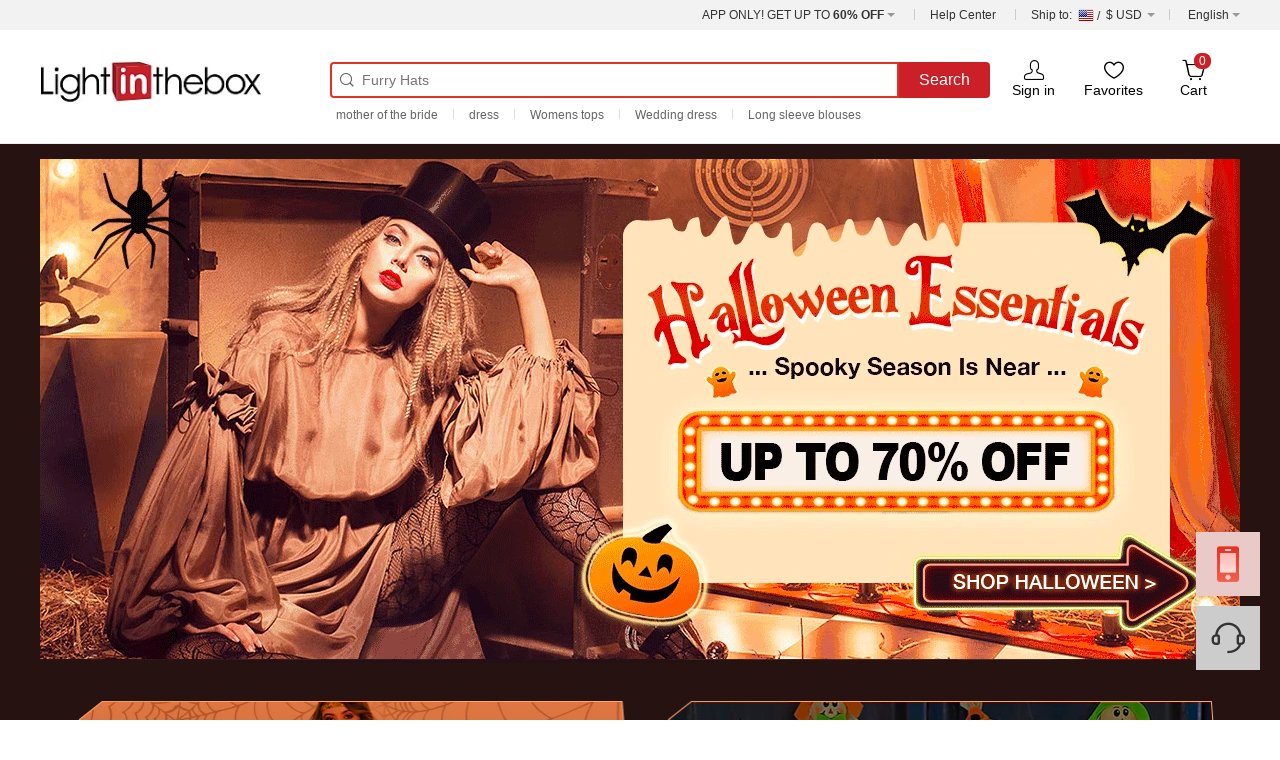

--- FILE ---
content_type: text/html; charset=utf-8
request_url: https://pro.lightinthebox.com/active/62c54445b00f224b900282b4/events2022_us.html?utm_campaign=irpid&utm_content=leonImpact&utm_source=gan&utm_medium=affiliate&litb_from=affiliate_gan&clickid=2U8xYNzNuxyNUjNVVhy4-XQEUkDQTjXnXTnNSE0&irgwc=1
body_size: 16388
content:
<!DOCTYPE html><html><head><meta charSet="utf-8"/><title>Halloween Essentials</title><meta name="viewport" content="width=device-width,, viewport-fit=cover, initial-scale=1.0, maximum-scale=1.0,user-scalable=0"/><meta name="full-screen" content="yes"/><meta name="x5-fullscreen" content="true"/><meta name="apple-mobile-web-app-capable" content="yes"/><meta name="mobile-web-app-capable" content="yes"/><meta name="apple-mobile-web-app-status-bar-style" content="#3E82F7"/><meta name="apple-mobile-web-app-title" content="LITB"/><meta name="screen-orientation" content="portrait"/><meta name="x5-orientation" content="portrait"/><meta name="browsermode" content="application"/><meta name="x5-page-mode" content="app"/><meta name="keywords" content="events 2022"/><meta name="description" content="events 2022"/><link rel="preload" as="image" imageSrcSet="https://i.ezbuy.sg/Fmk-VKGLqzv3TNL5zsCuKgpuBmKA?imageView2/2/w/1200/q/90/format/webp&amp;w=1920 1x" fetchpriority="high"/><link rel="preload" as="image" imageSrcSet="https://i.ezbuy.sg/FiqfUrqhPHZzfYzDNnfsVTT8AmIM?imageView2/2/w/1199/q/90/format/webp&amp;w=1920 1x" fetchpriority="high"/><link rel="preload" as="image" imageSrcSet="https://i.ezbuy.sg/FilFOmVdNNNM8M6DhPm7WIpraiEE?imageView2/2/w/1199/q/90/format/webp&amp;w=1920 1x" fetchpriority="high"/><meta name="next-head-count" content="18"/><meta name="referrer" content="no-referrer-when-downgrade"/><link rel="icon" href="/favicon.ico" type="image/x-icon"/><link rel="apple-touch-icon" href="/favicon.ico" type="image/x-icon"/><meta http-equiv="x-dns-prefetch-control" content="on"/><link rel="preconnect" href="//lijc.rightinthebox.com" crossorigin="anonymous"/><link rel="preconnect" href="//litb-cgis.rightinthebox.com" crossorigin="anonymous"/><link rel="preconnect" href="//li0.rightinthebox.com" crossorigin="anonymous"/><link rel="preconnect" href="//sentry.ezbuy.com" crossorigin="anonymous"/><link rel="preconnect" href="//s.go-mpulse.net" crossorigin="anonymous"/><link rel="dns-prefetch" href="//lijc.rightinthebox.com"/><link rel="dns-prefetch" href="//i.ezbuy.sg/"/><link rel="dns-prefetch" href="//litb-cgis.rightinthebox.com"/><link rel="dns-prefetch" href="//li0.rightinthebox.com"/><link rel="dns-prefetch" href="//sentry.ezbuy.com"/><link rel="dns-prefetch" href="//s.go-mpulse.net"/><style data-styled="" data-styled-version="6.0.0-rc.1">html,body{padding:0;margin:0;font-family:Avenir,Avenir-Roman,sans-serif;}/*!sc*/
ul,li,p,section,div,h1,h2,h3,h4,h5,h6,dd,dt,header,footer,nav,main{padding:0;margin:0;box-sizing:border-box;}/*!sc*/
ul{list-style:none;}/*!sc*/
a{text-decoration:none;}/*!sc*/
:root{--fontBold:"Avenir-Heavy";--fontRegular:"Avenir";--fontMedium:"Avenir-Roman";--priceFontColor:#333;--hoverFontColor:#cb2027;}/*!sc*/
data-styled.g1[id="sc-global-ktcdGQ1"]{content:"sc-global-ktcdGQ1,"}/*!sc*/
.ckLFQx{position:absolute;display:block;}/*!sc*/
data-styled.g3[id="sc-ffe570b7-0"]{content:"ckLFQx,"}/*!sc*/
.hfBOnT{position:relative;display:flex;justify-content:center;width:100%;font-size:0;overflow:hidden;height:fit-content;width:1200px;height:500px;}/*!sc*/
.hfBOnT>img{width:100%;height:100%;overflow:hidden;display:flex;justify-content:center;align-items:center;object-fit:cover;object-position:center;}/*!sc*/
.isVkQK{position:relative;display:flex;justify-content:center;width:100%;font-size:0;overflow:hidden;height:fit-content;width:1200px;height:523.2px;}/*!sc*/
.isVkQK>img{width:100%;height:100%;overflow:hidden;display:flex;justify-content:center;align-items:center;object-fit:cover;object-position:center;}/*!sc*/
.qNnUq{position:relative;display:flex;justify-content:center;width:100%;font-size:0;overflow:hidden;height:fit-content;width:1200px;height:738px;}/*!sc*/
.qNnUq>img{width:100%;height:100%;overflow:hidden;display:flex;justify-content:center;align-items:center;object-fit:cover;object-position:center;}/*!sc*/
.dOWgVD{position:relative;display:flex;justify-content:center;width:100%;font-size:0;overflow:hidden;height:fit-content;width:1200px;height:225.6px;}/*!sc*/
.dOWgVD>img{width:100%;height:100%;overflow:hidden;display:flex;justify-content:center;align-items:center;object-fit:cover;object-position:center;}/*!sc*/
data-styled.g4[id="sc-ddae5096-0"]{content:"hfBOnT,isVkQK,qNnUq,dOWgVD,"}/*!sc*/
.gnjDIS{min-width:1200px;margin:0 auto;position:relative;width:1200px;height:auto;}/*!sc*/
data-styled.g14[id="sc-f69a6557-0"]{content:"gnjDIS,"}/*!sc*/
.eBHhrg{position:absolute;left:0;top:0;width:100%;height:100%;z-index:1;pointer-events:none;}/*!sc*/
.eBHhrg .descImg{display:block;position:absolute;top:0;left:0;max-width:40%;max-height:9.6%;height:auto;object-fit:initial!important;}/*!sc*/
.eBHhrg .discountIcon{position:absolute;top:0;right:0;max-height:13%;max-width:40%;height:auto;}/*!sc*/
.eBHhrg .themeTag{display:block;position:absolute;bottom:0;left:0;max-width:80%;max-height:9.6%;height:fit-content;width:auto;object-fit:initial!important;}/*!sc*/
data-styled.g26[id="sc-e45521aa-0"]{content:"eBHhrg,"}/*!sc*/
.ftDkgg{display:flex;gap:2px;align-items:center;}/*!sc*/
.ftDkgg i{position:relative;display:inline-block;}/*!sc*/
data-styled.g34[id="sc-e4ca0aa5-0"]{content:"ftDkgg,"}/*!sc*/
.hWzOzt{color:rgb(255,178,0);font-size:12px!important;background-size:cover;background-position:center;background-repeat:no-repeat;}/*!sc*/
.hWzOzt>span{display:inline-block;font-size:12px;position:absolute;left:0;top:0;overflow:hidden;}/*!sc*/
data-styled.g35[id="sc-e4ca0aa5-1"]{content:"hWzOzt,"}/*!sc*/
.kwxzrM{display:flex;justify-content:space-between;font-size:12px;color:#999;}/*!sc*/
data-styled.g37[id="sc-3e1c6931-0"]{content:"kwxzrM,"}/*!sc*/
.jYdMW{display:flex;align-items:center;}/*!sc*/
data-styled.g38[id="sc-1342e80a-0"]{content:"jYdMW,"}/*!sc*/
.ewzkeT{height:19px;line-height:19px;font-size:14px;font-weight:800;font-family:avenir,sans-serif;margin-left:1px;color:var(--priceFontColor);white-space:nowrap;margin-right:4px;}/*!sc*/
data-styled.g40[id="sc-1342e80a-2"]{content:"ewzkeT,"}/*!sc*/
.cXMkAZ{line-height:19px;text-decoration:line-through;color:#999;font-size:12px;font-weight:400;vertical-align:middle;}/*!sc*/
data-styled.g41[id="sc-1342e80a-3"]{content:"cXMkAZ,"}/*!sc*/
.bWLToR{line-height:19px;color:#333;font-size:14px;font-weight:400;word-break:break-all;overflow:hidden;display:-webkit-box;-webkit-box-orient:vertical;text-overflow:ellipsis;margin:0;font-family:var(--fontMedium);-webkit-line-clamp:1;}/*!sc*/
.bWLToR:hover{color:var(--hoverFontColor);}/*!sc*/
.bWLToR .titleTag{width:18px;height:12px;margin-right:3px;}/*!sc*/
data-styled.g47[id="sc-d5cde024-0"]{content:"bWLToR,"}/*!sc*/
.eazoTX{display:flex;flex-direction:column;background-color:white;box-sizing:border-box;position:relative;transition:all 0.3s ease;text-decoration:none;border-radius:4px;cursor:pointer;width:230.4px;}/*!sc*/
.eazoTX:hover{border-color:#eaeaea;-webkit-box-shadow:0 0 10px 0 rgba(0,0,0,0.1);box-shadow:0 0 10px 0 rgba(0,0,0,0.1);text-decoration:none;}/*!sc*/
.eazoTX:hover>.image:after{background-color:rgba(255,255,255,0.1);}/*!sc*/
data-styled.g49[id="sc-ab430ae1-0"]{content:"eazoTX,"}/*!sc*/
.efiPHs{padding:8px;display:flex;flex-direction:column;flex:1 auto;gap:5px;}/*!sc*/
html[dir="rtl"] .efiPHs>p{direction:rtl;}/*!sc*/
html[dir="rtl"] .efiPHs>div.currentPrice{text-align:right;}/*!sc*/
data-styled.g50[id="sc-ab430ae1-1"]{content:"efiPHs,"}/*!sc*/
.NijaA{width:100%;position:relative;display:block;background:#fff;padding-bottom:100%;}/*!sc*/
.NijaA:after{content:"";display:block;width:100%;height:100%;position:absolute;top:0;left:0;transition:all 0.3s ease;}/*!sc*/
.NijaA .productImage{position:absolute;z-index:0;left:0;top:0;display:block;width:100%;height:100%;object-fit:cover;}/*!sc*/
data-styled.g59[id="sc-6f9621de-0"]{content:"NijaA,"}/*!sc*/
.ktDLyd{min-height:60px;overflow:hidden;margin:0 auto 10px;}/*!sc*/
data-styled.g65[id="sc-21411040-0"]{content:"ktDLyd,"}/*!sc*/
.ejfuCZ{overflow:hidden;height:fit-content;visibility:hidden;left:0;z-index:-1;visibility:hidden;opacity:0;width:100vw;transform:translate(0,-60px);transition:all 300ms;top:0px;}/*!sc*/
data-styled.g67[id="sc-21411040-2"]{content:"ejfuCZ,"}/*!sc*/
.iCLvzA{list-style:none;overflow:hidden;margin:0 auto;padding:0 0 0 6px;box-sizing:border-box;position:relative;width:1200px;padding-right:60px;height:auto;}/*!sc*/
.iCLvzA>li{height:44px;padding:5px 10px;color:#333;margin:8px;font-size:14px;float:left;box-sizing:border-box;line-height:34px;cursor:pointer;border-radius:4px;}/*!sc*/
html[dir="rtl"] .iCLvzA>li{float:right;}/*!sc*/
data-styled.g68[id="sc-21411040-3"]{content:"iCLvzA,"}/*!sc*/
.kjMMd{height:30px;width:30px;margin:15px 10px;position:absolute;right:0;top:0;background-size:55%;background-repeat:no-repeat;background-position:center;display:block;cursor:pointer;transition:transform 300ms;background-image:url("[data-uri]");}/*!sc*/
.kjMMd.arrowDown{transform:rotate(180deg);}/*!sc*/
data-styled.g69[id="sc-21411040-4"]{content:"kjMMd,"}/*!sc*/
.hnXxcp{margin:0 auto 12px auto;}/*!sc*/
data-styled.g74[id="sc-9d792ba5-0"]{content:"hnXxcp,"}/*!sc*/
.ZsrXk{width:inherit;margin:0 auto;display:grid;grid-template-areas:"a a .";flex-wrap:wrap;grid-gap:12px;grid-template-columns:repeat(auto-fill,230.4px);}/*!sc*/
@supports not (display:grid){.ZsrXk{display:flex;grid-gap:0;margin-right:12px;}.ZsrXk:nth-child(5n + 1),.ZsrXk:first-child{margin-right:0;}}/*!sc*/
data-styled.g75[id="sc-9d792ba5-1"]{content:"ZsrXk,"}/*!sc*/
.gyGyRq{min-height:409px;min-width:1200px;display:flex;flex-direction:column;align-items:center;margin:0 auto;grid-row-gap:12px;padding:15px 0;}/*!sc*/
data-styled.g108[id="sc-5347136-0"]{content:"gyGyRq,"}/*!sc*/
:root{--loaderWidth:250px;--loaderDotSize:20px;--fontBold:"Avenir-Black";--fontMedium:"Avenir-Book";}/*!sc*/
:root html,:root body{font-size:12px;}/*!sc*/
data-styled.g109[id="sc-global-kNkvgi1"]{content:"sc-global-kNkvgi1,"}/*!sc*/
.ewKAQQ{width:auto;background-color:#ffffff;border-bottom:1px solid #eee;}/*!sc*/
data-styled.g301[id="sc-746a9565-0"]{content:"ewKAQQ,"}/*!sc*/
.inHqTI{width:1200px;margin:0 auto;}/*!sc*/
data-styled.g302[id="sc-746a9565-1"]{content:"inHqTI,"}/*!sc*/
.gjVCyZ{position:absolute;top:-8px;left:50%;margin-left:-10px;width:0;height:0;border-left:10px solid transparent;border-bottom:10px solid #fff;border-right:10px solid transparent;z-index:10;}/*!sc*/
data-styled.g303[id="sc-746a9565-2"]{content:"gjVCyZ,"}/*!sc*/
.hoiknE{top:-10px;border-bottom:10px solid #ddd;z-index:0;}/*!sc*/
data-styled.g304[id="sc-746a9565-3"]{content:"hoiknE,"}/*!sc*/
.kPRWkU{display:inline-block;width:0;height:0;border-right:4px solid transparent;border-left:4px solid transparent;content:"";border-top:4px solid #999;vertical-align:2px;margin-left:3px;}/*!sc*/
.kPRWkU.isShow{border-top:4px solid #E33124;transform:rotate(180deg);}/*!sc*/
data-styled.g305[id="sc-1d7cc445-0"]{content:"kPRWkU,"}/*!sc*/
.eTdsAM{position:relative;top:1px;display:inline-block;width:1px;height:11px;background-color:#ccc;line-height:11px;margin:0 15px;}/*!sc*/
data-styled.g306[id="sc-1d7cc445-1"]{content:"eTdsAM,"}/*!sc*/
.ddStqV{margin-left:0px;background:transparent;margin-right:8px;}/*!sc*/
data-styled.g307[id="sc-1d7cc445-2"]{content:"ddStqV,"}/*!sc*/
.gSdZcH{text-align:left;position:relative;display:inline-block;font-size:12px;font-weight:normal;color:#333333;line-height:30px;}/*!sc*/
.gSdZcH:hover .sc-1d7cc445-0{border-top:4px solid #E33124;transform:rotate(180deg);}/*!sc*/
data-styled.g308[id="sc-1d7cc445-3"]{content:"gSdZcH,"}/*!sc*/
.HiNUM{cursor:pointer;text-decoration:none;color:#333;}/*!sc*/
.HiNUM:hover{color:#E33124;text-decoration:none;}/*!sc*/
data-styled.g309[id="sc-1d7cc445-4"]{content:"HiNUM,"}/*!sc*/
.iAkZeV{width:16px;height:13px;margin:2px 3px 0px 5.5px;vertical-align:-2px;background:url(https://litb-cgis.rightinthebox.com/resource_747218c572b2bd6cec9b12859236828ce2b8d088_litb//dev_v2/base-images/flag.png) no-repeat;display:inline-block;background-position-x:-999px;background-position-y:-999px;}/*!sc*/
data-styled.g310[id="sc-1d7cc445-5"]{content:"iAkZeV,"}/*!sc*/
.etImhB{position:relative;height:30px;background-color:#F2F2F2;text-align:right;z-index:201;}/*!sc*/
.etImhB::after,.etImhB::before{display:block;content:"";width:100%;height:30px;background-color:#F2F2F2;position:absolute;top:0;}/*!sc*/
.etImhB::before{left:-100%;}/*!sc*/
.etImhB::after{right:-100%;}/*!sc*/
data-styled.g311[id="sc-1d7cc445-6"]{content:"etImhB,"}/*!sc*/
.eaUCUU{display:none;left:-64px;top:30px;position:absolute;box-shadow:0 1px 8px rgba(0,0,0,0.1);border:0;background:#fff;width:210px;padding:5px;}/*!sc*/
data-styled.g312[id="sc-1d7cc445-7"]{content:"eaUCUU,"}/*!sc*/
.iTFcmb{margin-right:4px;}/*!sc*/
.iTFcmb:hover .sc-1d7cc445-7{display:block;}/*!sc*/
data-styled.g313[id="sc-1d7cc445-8"]{content:"iTFcmb,"}/*!sc*/
.dxNyDB{border-bottom:0;overflow:hidden;margin-top:10px;padding:0 10px;}/*!sc*/
data-styled.g314[id="sc-1d7cc445-9"]{content:"dxNyDB,"}/*!sc*/
.liQsyt{z-index:5;position:relative;float:left;margin:0 8px 10px 0;width:140px;height:140px;background:url(https://litb-cgis.rightinthebox.com/imagegy/202101/5e56ad5c87d244008dbdb5684f93557e123321b74b280a3a35405bb5f6b2451468336dqr_down_new.png) 0 0px no-repeat;}/*!sc*/
data-styled.g315[id="sc-1d7cc445-10"]{content:"liQsyt,"}/*!sc*/
.cbuthU{display:inline-block;vertical-align:top;margin-top:1px;width:30px;height:30px;background:url(https://litb-cgis.rightinthebox.com/imagegy/202101/5e56ad5c87d244008dbdb5684f93557e123321b74b280a3a35405bb5f6b2451468336dqr_down_new.png) 0 -147px no-repeat;opacity:1;padding-right:0;}/*!sc*/
data-styled.g316[id="sc-1d7cc445-11"]{content:"cbuthU,"}/*!sc*/
.dByswt{background:url(https://litb-cgis.rightinthebox.com/imagegy/202101/5e56ad5c87d244008dbdb5684f93557e123321b74b280a3a35405bb5f6b2451468336dqr_down_new.png) -37px -147px no-repeat;}/*!sc*/
data-styled.g317[id="sc-1d7cc445-12"]{content:"dByswt,"}/*!sc*/
.dzRfaG{display:block;padding-top:0;padding-bottom:11px;}/*!sc*/
.dzRfaG:hover .sc-1d7cc445-11{opacity:0.8;}/*!sc*/
data-styled.g318[id="sc-1d7cc445-13"]{content:"dzRfaG,"}/*!sc*/
.kSxaqB{text-align:left;position:relative;display:inline-block;font-size:12px;font-weight:normal;color:#333333;line-height:30px;}/*!sc*/
data-styled.g319[id="sc-1d7cc445-14"]{content:"kSxaqB,"}/*!sc*/
.jxRujl{font-weight:normal;}/*!sc*/
data-styled.g320[id="sc-1d7cc445-15"]{content:"jxRujl,"}/*!sc*/
.jHREmk{display:none;border:1px solid #dedede;border-radius:4px;background:#fff;box-shadow:0 1px 8px rgba(0,0,0,0.1);position:absolute;top:30px!important;padding:0!important;right:0;}/*!sc*/
data-styled.g342[id="sc-1d7cc445-37"]{content:"jHREmk,"}/*!sc*/
.daocDB{cursor:default;}/*!sc*/
.daocDB:hover .sc-1d7cc445-37{display:block;}/*!sc*/
data-styled.g343[id="sc-1d7cc445-38"]{content:"daocDB,"}/*!sc*/
.icDkkx{background:#fff;color:#333;z-index:10;text-align:left;border-radius:4px;padding:10px 0 10px 0;width:100px;}/*!sc*/
data-styled.g344[id="sc-1d7cc445-39"]{content:"icDkkx,"}/*!sc*/
.SrqOu{width:75px;margin-left:0!important;margin-right:0!important;margin-top:6px;text-align:center;position:relative;}/*!sc*/
data-styled.g347[id="sc-20db28-0"]{content:"SrqOu,"}/*!sc*/
.cIetnp{position:relative;cursor:pointer;}/*!sc*/
data-styled.g348[id="sc-20db28-1"]{content:"cIetnp,"}/*!sc*/
.guyuqz{width:75px;text-overflow:ellipsis;overflow:hidden;white-space:nowrap;font-size:14px;display:block;text-align:center;margin-top:-3px;}/*!sc*/
data-styled.g349[id="sc-20db28-2"]{content:"guyuqz,"}/*!sc*/
.ARiln{font-size:24px;}/*!sc*/
data-styled.g350[id="sc-20db28-3"]{content:"ARiln,"}/*!sc*/
.jMRUSI{position:relative;display:flex;width:660px;box-sizing:border-box;margin:7px 6px 10px 50px;}/*!sc*/
data-styled.g351[id="sc-20db28-4"]{content:"jMRUSI,"}/*!sc*/
.kWrAuL{width:463px;border:2px solid #e33124;border-radius:4px 0 0 4px;font-size:14px;font-weight:normal;line-height:12px;padding-left:30px;flex-grow:1;height:36px;box-sizing:border-box;}/*!sc*/
.kWrAuL:focus{outline:none;border:2px solid #e33124;}/*!sc*/
.kWrAuL.ani{animation:flash 1s;}/*!sc*/
@keyframes flash{0%{background:#ffffff;}25%{background:#ffbbbb;}50%{background:#ffffff;}75%{background:#ffbbbb;}100%{background:#ffffff;}}/*!sc*/
data-styled.g352[id="sc-20db28-5"]{content:"kWrAuL,"}/*!sc*/
.fuOrh{position:absolute;top:9px;left:8px;font-size:17px;color:#666;}/*!sc*/
data-styled.g353[id="sc-20db28-6"]{content:"fuOrh,"}/*!sc*/
.bkJQOK{color:#fff;border-radius:0 4px 4px 0;font-size:16px;background:#cb2027;border:0;text-shadow:0 -1px rgba(0,0,0,0.11);box-shadow:none;height:36px;padding:0 20px;cursor:pointer;}/*!sc*/
.bkJQOK:focus{outline:none;border:2px solid #e33124;}/*!sc*/
.bkJQOK:hover{opacity:0.8;}/*!sc*/
data-styled.g354[id="sc-20db28-7"]{content:"bkJQOK,"}/*!sc*/
.cpszyX{display:none;z-index:8900;position:absolute;width:570px;top:36px;box-shadow:0 0 8px 0 rgba(0,0,0,0.15);border-radius:4px;border:1px solid rgba(209,209,209,0.3)!important;color:#333;background-color:#fff;}/*!sc*/
.cpszyX.isShow{display:block;}/*!sc*/
data-styled.g355[id="sc-20db28-8"]{content:"cpszyX,"}/*!sc*/
.fTpwtz{padding:6px 0;}/*!sc*/
.fTpwtz.showSearches{padding:10px 0;}/*!sc*/
data-styled.g356[id="sc-20db28-9"]{content:"fTpwtz,"}/*!sc*/
.iHHBNa{position:absolute;background:#fff;padding:15px 15px 10px;left:-17px!important;border-radius:4px;box-shadow:0 0 6px 0 rgba(0,0,0,0.1);border:1px solid #e6e6e6;text-align:left;display:none;top:51px!important;z-index:10;}/*!sc*/
data-styled.g364[id="sc-20db28-17"]{content:"iHHBNa,"}/*!sc*/
.gTBnYM:hover .sc-20db28-2{color:#e33124;}/*!sc*/
.gTBnYM:hover .sc-20db28-3{color:#e33124;}/*!sc*/
.gTBnYM:hover .sc-20db28-17{display:block;}/*!sc*/
data-styled.g365[id="sc-20db28-18"]{content:"gTBnYM,"}/*!sc*/
.emVkuN{text-align:left;outline:0!important;}/*!sc*/
data-styled.g366[id="sc-20db28-19"]{content:"emVkuN,"}/*!sc*/
.imeyqu{font-size:14px;color:#333;margin-bottom:10px;text-align:center;}/*!sc*/
data-styled.g367[id="sc-20db28-20"]{content:"imeyqu,"}/*!sc*/
.nIEse{padding-bottom:10px;border-bottom:#f2f2f2 1px solid;margin-bottom:5px;display:-webkit-flex;display:flex;}/*!sc*/
data-styled.g368[id="sc-20db28-21"]{content:"nIEse,"}/*!sc*/
.gRxZsG{width:105px;height:28px;line-height:28px;text-align:center;background-color:rgba(227,49,36,0.1);color:#cb2027;display:inline-block;font-size:14px;text-decoration:none;padding:0;-webkit-border-radius:2px;border-radius:2px;white-space:nowrap;cursor:pointer;}/*!sc*/
data-styled.g369[id="sc-20db28-22"]{content:"gRxZsG,"}/*!sc*/
.gPBmXJ{margin-right:10px;background-color:#cb2027;color:#fff;}/*!sc*/
data-styled.g370[id="sc-20db28-23"]{content:"gPBmXJ,"}/*!sc*/
.eQItjN{line-height:12px;display:block;white-space:nowrap;padding:10px 0;font-size:14px;color:#333;text-decoration:none;}/*!sc*/
.eQItjN:hover{color:#cb2017;cursor:pointer;}/*!sc*/
data-styled.g371[id="sc-20db28-24"]{content:"eQItjN,"}/*!sc*/
.knMYcl{margin-left:5px!important;margin-right:5px!important;}/*!sc*/
.knMYcl:hover .sc-20db28-2{color:#e33124;}/*!sc*/
.knMYcl:hover .sc-20db28-3{color:#e33124;}/*!sc*/
data-styled.g372[id="sc-20db28-25"]{content:"knMYcl,"}/*!sc*/
.bwaxnn{display:none;width:390px;text-align:center;box-shadow:0 1px 8px rgba(0,0,0,0.2);font-weight:normal;white-space:nowrap;right:0!important;left:auto;border-radius:4px;border:1px solid #e6e6e6;font-size:14px;top:51px!important;position:absolute;background:#ffffff;cursor:default;z-index:10;}/*!sc*/
.bwaxnn.isEmpty{padding:40px 0;}/*!sc*/
data-styled.g373[id="sc-20db28-26"]{content:"bwaxnn,"}/*!sc*/
.fzghHc{width:75px;margin-left:0!important;margin-right:0!important;}/*!sc*/
.fzghHc:hover .sc-20db28-2{color:#e33124;}/*!sc*/
.fzghHc:hover .sc-20db28-3{color:#e33124;}/*!sc*/
.fzghHc:hover .sc-20db28-26{display:block;}/*!sc*/
data-styled.g374[id="sc-20db28-27"]{content:"fzghHc,"}/*!sc*/
.laTGKS{position:absolute;border-radius:7px;background:#cb2027;color:#fff;right:auto;left:50%;top:-8px;height:16px;text-align:center;line-height:16px;padding:0 5px;z-index:10;}/*!sc*/
data-styled.g375[id="sc-20db28-28"]{content:"laTGKS,"}/*!sc*/
.gOppEI{width:242px;height:110px;display:block;background:url(https://litb-cgis.rightinthebox.com/resource_f6e35a67ab39d0a11c3a75f169b6372b553f0913_litb//dev_v2/base-images/header_empty_cart/cart_empty_litb.png) no-repeat 50% 50%;background-size:242px 110px;margin:0 auto 6px;}/*!sc*/
data-styled.g376[id="sc-20db28-29"]{content:"gOppEI,"}/*!sc*/
.dFhOvl{float:left;margin-top:-6px;padding-top:3px;cursor:pointer;text-decoration:none;}/*!sc*/
data-styled.g397[id="sc-20db28-50"]{content:"dFhOvl,"}/*!sc*/
.jIbbLm{position:relative;display:flex;display:-webkit-flex;}/*!sc*/
data-styled.g398[id="sc-20db28-51"]{content:"jIbbLm,"}/*!sc*/
.hTlGLF{width:661px;padding-left:56px;height:20px;overflow:hidden;text-align:left;list-style:none;margin-top:-2px;}/*!sc*/
data-styled.g399[id="sc-20db28-52"]{content:"hTlGLF,"}/*!sc*/
.iuCvUR{height:88px;margin-top:25px;line-height:18px;}/*!sc*/
data-styled.g401[id="sc-20db28-54"]{content:"iuCvUR,"}/*!sc*/
.gKnqRI{float:right;width:960px;font-size:12px;}/*!sc*/
data-styled.g402[id="sc-20db28-55"]{content:"gKnqRI,"}/*!sc*/
</style><script>(function (w, d, s, l, i) {
							w[l] = w[l] || []; w[l].push({
								'gtm.start':
									new Date().getTime(), event: 'gtm.js'
							}); var f = d.getElementsByTagName(s)[0],
								j = d.createElement(s), dl = l != 'dataLayer' ? '&l=' + l : ''; j.async = true; j.src =
									'//www.googletagmanager.com/gtm.js?id=' + i + dl; f.parentNode.insertBefore(j, f);
						})(window, document, 'script', 'dataLayer', 'GTM-W3Q9HKK')</script><link data-next-font="" rel="preconnect" href="/" crossorigin="anonymous"/><link rel="preload" href="https://lijc.rightinthebox.com/promotion_src/public/optimus-v2-litb-online/d53f31ae/_next/static/css/975db102deec7976.css" as="style"/><link rel="stylesheet" href="https://lijc.rightinthebox.com/promotion_src/public/optimus-v2-litb-online/d53f31ae/_next/static/css/975db102deec7976.css" data-n-g=""/><link rel="preload" href="https://lijc.rightinthebox.com/promotion_src/public/optimus-v2-litb-online/d53f31ae/_next/static/css/eeaee504db245b75.css" as="style"/><link rel="stylesheet" href="https://lijc.rightinthebox.com/promotion_src/public/optimus-v2-litb-online/d53f31ae/_next/static/css/eeaee504db245b75.css" data-n-p=""/><link rel="preload" href="https://lijc.rightinthebox.com/promotion_src/public/optimus-v2-litb-online/d53f31ae/_next/static/css/e486c83c27fee3de.css" as="style"/><link rel="stylesheet" href="https://lijc.rightinthebox.com/promotion_src/public/optimus-v2-litb-online/d53f31ae/_next/static/css/e486c83c27fee3de.css" data-n-p=""/><link rel="preload" href="https://lijc.rightinthebox.com/promotion_src/public/optimus-v2-litb-online/d53f31ae/_next/static/css/7fb7219c8d8a352b.css" as="style"/><link rel="stylesheet" href="https://lijc.rightinthebox.com/promotion_src/public/optimus-v2-litb-online/d53f31ae/_next/static/css/7fb7219c8d8a352b.css"/><noscript data-n-css=""></noscript><script defer="" nomodule="" src="https://lijc.rightinthebox.com/promotion_src/public/optimus-v2-litb-online/d53f31ae/_next/static/chunks/polyfills-42372ed130431b0a.js"></script><script defer="" src="https://lijc.rightinthebox.com/promotion_src/public/optimus-v2-litb-online/d53f31ae/_next/static/chunks/705.3b1b8614f4514cd3.js"></script><script src="https://lijc.rightinthebox.com/promotion_src/public/optimus-v2-litb-online/d53f31ae/_next/static/chunks/webpack-6e0b0e3add84dc97.js" defer=""></script><script src="https://lijc.rightinthebox.com/promotion_src/public/optimus-v2-litb-online/d53f31ae/_next/static/chunks/framework-44acbd2de0230414.js" defer=""></script><script src="https://lijc.rightinthebox.com/promotion_src/public/optimus-v2-litb-online/d53f31ae/_next/static/chunks/main-10c1c0fc3978dcdf.js" defer=""></script><script src="https://lijc.rightinthebox.com/promotion_src/public/optimus-v2-litb-online/d53f31ae/_next/static/chunks/pages/_app-155e29fe35b2929f.js" defer=""></script><script src="https://lijc.rightinthebox.com/promotion_src/public/optimus-v2-litb-online/d53f31ae/_next/static/chunks/542-cc6c72046ae801e4.js" defer=""></script><script src="https://lijc.rightinthebox.com/promotion_src/public/optimus-v2-litb-online/d53f31ae/_next/static/chunks/333-0986897fc6fde042.js" defer=""></script><script src="https://lijc.rightinthebox.com/promotion_src/public/optimus-v2-litb-online/d53f31ae/_next/static/chunks/pages/active/%5BpageId%5D/%5Bname%5D-12a6dfa815a8b1f3.js" defer=""></script><script src="https://lijc.rightinthebox.com/promotion_src/public/optimus-v2-litb-online/d53f31ae/_next/static/my-build-id/_buildManifest.js" defer=""></script><script src="https://lijc.rightinthebox.com/promotion_src/public/optimus-v2-litb-online/d53f31ae/_next/static/my-build-id/_ssgManifest.js" defer=""></script><style data-styled="" data-styled-version="6.0.0-rc.1">html,body{padding:0;margin:0;font-family:Avenir,Avenir-Roman,sans-serif;}/*!sc*/
ul,li,p,section,div,h1,h2,h3,h4,h5,h6,dd,dt,header,footer,nav,main{padding:0;margin:0;box-sizing:border-box;}/*!sc*/
ul{list-style:none;}/*!sc*/
a{text-decoration:none;}/*!sc*/
:root{--fontBold:"Avenir-Heavy";--fontRegular:"Avenir";--fontMedium:"Avenir-Roman";--priceFontColor:#333;--hoverFontColor:#cb2027;}/*!sc*/
data-styled.g1[id="sc-global-ktcdGQ1"]{content:"sc-global-ktcdGQ1,"}/*!sc*/
.ckLFQx{position:absolute;display:block;}/*!sc*/
data-styled.g3[id="sc-ffe570b7-0"]{content:"ckLFQx,"}/*!sc*/
.hfBOnT{position:relative;display:flex;justify-content:center;width:100%;font-size:0;overflow:hidden;height:fit-content;width:1200px;height:500px;}/*!sc*/
.hfBOnT>img{width:100%;height:100%;overflow:hidden;display:flex;justify-content:center;align-items:center;object-fit:cover;object-position:center;}/*!sc*/
.isVkQK{position:relative;display:flex;justify-content:center;width:100%;font-size:0;overflow:hidden;height:fit-content;width:1200px;height:523.2px;}/*!sc*/
.isVkQK>img{width:100%;height:100%;overflow:hidden;display:flex;justify-content:center;align-items:center;object-fit:cover;object-position:center;}/*!sc*/
.qNnUq{position:relative;display:flex;justify-content:center;width:100%;font-size:0;overflow:hidden;height:fit-content;width:1200px;height:738px;}/*!sc*/
.qNnUq>img{width:100%;height:100%;overflow:hidden;display:flex;justify-content:center;align-items:center;object-fit:cover;object-position:center;}/*!sc*/
.dOWgVD{position:relative;display:flex;justify-content:center;width:100%;font-size:0;overflow:hidden;height:fit-content;width:1200px;height:225.6px;}/*!sc*/
.dOWgVD>img{width:100%;height:100%;overflow:hidden;display:flex;justify-content:center;align-items:center;object-fit:cover;object-position:center;}/*!sc*/
data-styled.g4[id="sc-ddae5096-0"]{content:"hfBOnT,isVkQK,qNnUq,dOWgVD,"}/*!sc*/
.gnjDIS{min-width:1200px;margin:0 auto;position:relative;width:1200px;height:auto;}/*!sc*/
data-styled.g14[id="sc-f69a6557-0"]{content:"gnjDIS,"}/*!sc*/
.eBHhrg{position:absolute;left:0;top:0;width:100%;height:100%;z-index:1;pointer-events:none;}/*!sc*/
.eBHhrg .descImg{display:block;position:absolute;top:0;left:0;max-width:40%;max-height:9.6%;height:auto;object-fit:initial!important;}/*!sc*/
.eBHhrg .discountIcon{position:absolute;top:0;right:0;max-height:13%;max-width:40%;height:auto;}/*!sc*/
.eBHhrg .themeTag{display:block;position:absolute;bottom:0;left:0;max-width:80%;max-height:9.6%;height:fit-content;width:auto;object-fit:initial!important;}/*!sc*/
data-styled.g26[id="sc-e45521aa-0"]{content:"eBHhrg,"}/*!sc*/
.ftDkgg{display:flex;gap:2px;align-items:center;}/*!sc*/
.ftDkgg i{position:relative;display:inline-block;}/*!sc*/
data-styled.g34[id="sc-e4ca0aa5-0"]{content:"ftDkgg,"}/*!sc*/
.hWzOzt{color:rgb(255,178,0);font-size:12px!important;background-size:cover;background-position:center;background-repeat:no-repeat;}/*!sc*/
.hWzOzt>span{display:inline-block;font-size:12px;position:absolute;left:0;top:0;overflow:hidden;}/*!sc*/
data-styled.g35[id="sc-e4ca0aa5-1"]{content:"hWzOzt,"}/*!sc*/
.kwxzrM{display:flex;justify-content:space-between;font-size:12px;color:#999;}/*!sc*/
data-styled.g37[id="sc-3e1c6931-0"]{content:"kwxzrM,"}/*!sc*/
.jYdMW{display:flex;align-items:center;}/*!sc*/
data-styled.g38[id="sc-1342e80a-0"]{content:"jYdMW,"}/*!sc*/
.ewzkeT{height:19px;line-height:19px;font-size:14px;font-weight:800;font-family:avenir,sans-serif;margin-left:1px;color:var(--priceFontColor);white-space:nowrap;margin-right:4px;}/*!sc*/
data-styled.g40[id="sc-1342e80a-2"]{content:"ewzkeT,"}/*!sc*/
.cXMkAZ{line-height:19px;text-decoration:line-through;color:#999;font-size:12px;font-weight:400;vertical-align:middle;}/*!sc*/
data-styled.g41[id="sc-1342e80a-3"]{content:"cXMkAZ,"}/*!sc*/
.bWLToR{line-height:19px;color:#333;font-size:14px;font-weight:400;word-break:break-all;overflow:hidden;display:-webkit-box;-webkit-box-orient:vertical;text-overflow:ellipsis;margin:0;font-family:var(--fontMedium);-webkit-line-clamp:1;}/*!sc*/
.bWLToR:hover{color:var(--hoverFontColor);}/*!sc*/
.bWLToR .titleTag{width:18px;height:12px;margin-right:3px;}/*!sc*/
data-styled.g47[id="sc-d5cde024-0"]{content:"bWLToR,"}/*!sc*/
.eazoTX{display:flex;flex-direction:column;background-color:white;box-sizing:border-box;position:relative;transition:all 0.3s ease;text-decoration:none;border-radius:4px;cursor:pointer;width:230.4px;}/*!sc*/
.eazoTX:hover{border-color:#eaeaea;-webkit-box-shadow:0 0 10px 0 rgba(0,0,0,0.1);box-shadow:0 0 10px 0 rgba(0,0,0,0.1);text-decoration:none;}/*!sc*/
.eazoTX:hover>.image:after{background-color:rgba(255,255,255,0.1);}/*!sc*/
data-styled.g49[id="sc-ab430ae1-0"]{content:"eazoTX,"}/*!sc*/
.efiPHs{padding:8px;display:flex;flex-direction:column;flex:1 auto;gap:5px;}/*!sc*/
html[dir="rtl"] .efiPHs>p{direction:rtl;}/*!sc*/
html[dir="rtl"] .efiPHs>div.currentPrice{text-align:right;}/*!sc*/
data-styled.g50[id="sc-ab430ae1-1"]{content:"efiPHs,"}/*!sc*/
.NijaA{width:100%;position:relative;display:block;background:#fff;padding-bottom:100%;}/*!sc*/
.NijaA:after{content:"";display:block;width:100%;height:100%;position:absolute;top:0;left:0;transition:all 0.3s ease;}/*!sc*/
.NijaA .productImage{position:absolute;z-index:0;left:0;top:0;display:block;width:100%;height:100%;object-fit:cover;}/*!sc*/
data-styled.g59[id="sc-6f9621de-0"]{content:"NijaA,"}/*!sc*/
.ktDLyd{min-height:60px;overflow:hidden;margin:0 auto 10px;}/*!sc*/
data-styled.g65[id="sc-21411040-0"]{content:"ktDLyd,"}/*!sc*/
.ejfuCZ{overflow:hidden;height:fit-content;visibility:hidden;left:0;z-index:-1;visibility:hidden;opacity:0;width:100vw;transform:translate(0,-60px);transition:all 300ms;top:0px;}/*!sc*/
data-styled.g67[id="sc-21411040-2"]{content:"ejfuCZ,"}/*!sc*/
.iCLvzA{list-style:none;overflow:hidden;margin:0 auto;padding:0 0 0 6px;box-sizing:border-box;position:relative;width:1200px;padding-right:60px;height:auto;}/*!sc*/
.iCLvzA>li{height:44px;padding:5px 10px;color:#333;margin:8px;font-size:14px;float:left;box-sizing:border-box;line-height:34px;cursor:pointer;border-radius:4px;}/*!sc*/
html[dir="rtl"] .iCLvzA>li{float:right;}/*!sc*/
data-styled.g68[id="sc-21411040-3"]{content:"iCLvzA,"}/*!sc*/
.kjMMd{height:30px;width:30px;margin:15px 10px;position:absolute;right:0;top:0;background-size:55%;background-repeat:no-repeat;background-position:center;display:block;cursor:pointer;transition:transform 300ms;background-image:url("[data-uri]");}/*!sc*/
.kjMMd.arrowDown{transform:rotate(180deg);}/*!sc*/
data-styled.g69[id="sc-21411040-4"]{content:"kjMMd,"}/*!sc*/
.hnXxcp{margin:0 auto 12px auto;}/*!sc*/
data-styled.g74[id="sc-9d792ba5-0"]{content:"hnXxcp,"}/*!sc*/
.ZsrXk{width:inherit;margin:0 auto;display:grid;grid-template-areas:"a a .";flex-wrap:wrap;grid-gap:12px;grid-template-columns:repeat(auto-fill,230.4px);}/*!sc*/
@supports not (display:grid){.ZsrXk{display:flex;grid-gap:0;margin-right:12px;}.ZsrXk:nth-child(5n + 1),.ZsrXk:first-child{margin-right:0;}}/*!sc*/
data-styled.g75[id="sc-9d792ba5-1"]{content:"ZsrXk,"}/*!sc*/
.gyGyRq{min-height:409px;min-width:1200px;display:flex;flex-direction:column;align-items:center;margin:0 auto;grid-row-gap:12px;padding:15px 0;}/*!sc*/
data-styled.g108[id="sc-5347136-0"]{content:"gyGyRq,"}/*!sc*/
:root{--loaderWidth:250px;--loaderDotSize:20px;--fontBold:"Avenir-Black";--fontMedium:"Avenir-Book";}/*!sc*/
:root html,:root body{font-size:12px;}/*!sc*/
data-styled.g109[id="sc-global-kNkvgi1"]{content:"sc-global-kNkvgi1,"}/*!sc*/
.ewKAQQ{width:auto;background-color:#ffffff;border-bottom:1px solid #eee;}/*!sc*/
data-styled.g301[id="sc-746a9565-0"]{content:"ewKAQQ,"}/*!sc*/
.inHqTI{width:1200px;margin:0 auto;}/*!sc*/
data-styled.g302[id="sc-746a9565-1"]{content:"inHqTI,"}/*!sc*/
.gjVCyZ{position:absolute;top:-8px;left:50%;margin-left:-10px;width:0;height:0;border-left:10px solid transparent;border-bottom:10px solid #fff;border-right:10px solid transparent;z-index:10;}/*!sc*/
data-styled.g303[id="sc-746a9565-2"]{content:"gjVCyZ,"}/*!sc*/
.hoiknE{top:-10px;border-bottom:10px solid #ddd;z-index:0;}/*!sc*/
data-styled.g304[id="sc-746a9565-3"]{content:"hoiknE,"}/*!sc*/
.kPRWkU{display:inline-block;width:0;height:0;border-right:4px solid transparent;border-left:4px solid transparent;content:"";border-top:4px solid #999;vertical-align:2px;margin-left:3px;}/*!sc*/
.kPRWkU.isShow{border-top:4px solid #E33124;transform:rotate(180deg);}/*!sc*/
data-styled.g305[id="sc-1d7cc445-0"]{content:"kPRWkU,"}/*!sc*/
.eTdsAM{position:relative;top:1px;display:inline-block;width:1px;height:11px;background-color:#ccc;line-height:11px;margin:0 15px;}/*!sc*/
data-styled.g306[id="sc-1d7cc445-1"]{content:"eTdsAM,"}/*!sc*/
.ddStqV{margin-left:0px;background:transparent;margin-right:8px;}/*!sc*/
data-styled.g307[id="sc-1d7cc445-2"]{content:"ddStqV,"}/*!sc*/
.gSdZcH{text-align:left;position:relative;display:inline-block;font-size:12px;font-weight:normal;color:#333333;line-height:30px;}/*!sc*/
.gSdZcH:hover .sc-1d7cc445-0{border-top:4px solid #E33124;transform:rotate(180deg);}/*!sc*/
data-styled.g308[id="sc-1d7cc445-3"]{content:"gSdZcH,"}/*!sc*/
.HiNUM{cursor:pointer;text-decoration:none;color:#333;}/*!sc*/
.HiNUM:hover{color:#E33124;text-decoration:none;}/*!sc*/
data-styled.g309[id="sc-1d7cc445-4"]{content:"HiNUM,"}/*!sc*/
.iAkZeV{width:16px;height:13px;margin:2px 3px 0px 5.5px;vertical-align:-2px;background:url(https://litb-cgis.rightinthebox.com/resource_747218c572b2bd6cec9b12859236828ce2b8d088_litb//dev_v2/base-images/flag.png) no-repeat;display:inline-block;background-position-x:-999px;background-position-y:-999px;}/*!sc*/
data-styled.g310[id="sc-1d7cc445-5"]{content:"iAkZeV,"}/*!sc*/
.etImhB{position:relative;height:30px;background-color:#F2F2F2;text-align:right;z-index:201;}/*!sc*/
.etImhB::after,.etImhB::before{display:block;content:"";width:100%;height:30px;background-color:#F2F2F2;position:absolute;top:0;}/*!sc*/
.etImhB::before{left:-100%;}/*!sc*/
.etImhB::after{right:-100%;}/*!sc*/
data-styled.g311[id="sc-1d7cc445-6"]{content:"etImhB,"}/*!sc*/
.eaUCUU{display:none;left:-64px;top:30px;position:absolute;box-shadow:0 1px 8px rgba(0,0,0,0.1);border:0;background:#fff;width:210px;padding:5px;}/*!sc*/
data-styled.g312[id="sc-1d7cc445-7"]{content:"eaUCUU,"}/*!sc*/
.iTFcmb{margin-right:4px;}/*!sc*/
.iTFcmb:hover .sc-1d7cc445-7{display:block;}/*!sc*/
data-styled.g313[id="sc-1d7cc445-8"]{content:"iTFcmb,"}/*!sc*/
.dxNyDB{border-bottom:0;overflow:hidden;margin-top:10px;padding:0 10px;}/*!sc*/
data-styled.g314[id="sc-1d7cc445-9"]{content:"dxNyDB,"}/*!sc*/
.liQsyt{z-index:5;position:relative;float:left;margin:0 8px 10px 0;width:140px;height:140px;background:url(https://litb-cgis.rightinthebox.com/imagegy/202101/5e56ad5c87d244008dbdb5684f93557e123321b74b280a3a35405bb5f6b2451468336dqr_down_new.png) 0 0px no-repeat;}/*!sc*/
data-styled.g315[id="sc-1d7cc445-10"]{content:"liQsyt,"}/*!sc*/
.cbuthU{display:inline-block;vertical-align:top;margin-top:1px;width:30px;height:30px;background:url(https://litb-cgis.rightinthebox.com/imagegy/202101/5e56ad5c87d244008dbdb5684f93557e123321b74b280a3a35405bb5f6b2451468336dqr_down_new.png) 0 -147px no-repeat;opacity:1;padding-right:0;}/*!sc*/
data-styled.g316[id="sc-1d7cc445-11"]{content:"cbuthU,"}/*!sc*/
.dByswt{background:url(https://litb-cgis.rightinthebox.com/imagegy/202101/5e56ad5c87d244008dbdb5684f93557e123321b74b280a3a35405bb5f6b2451468336dqr_down_new.png) -37px -147px no-repeat;}/*!sc*/
data-styled.g317[id="sc-1d7cc445-12"]{content:"dByswt,"}/*!sc*/
.dzRfaG{display:block;padding-top:0;padding-bottom:11px;}/*!sc*/
.dzRfaG:hover .sc-1d7cc445-11{opacity:0.8;}/*!sc*/
data-styled.g318[id="sc-1d7cc445-13"]{content:"dzRfaG,"}/*!sc*/
.kSxaqB{text-align:left;position:relative;display:inline-block;font-size:12px;font-weight:normal;color:#333333;line-height:30px;}/*!sc*/
data-styled.g319[id="sc-1d7cc445-14"]{content:"kSxaqB,"}/*!sc*/
.jxRujl{font-weight:normal;}/*!sc*/
data-styled.g320[id="sc-1d7cc445-15"]{content:"jxRujl,"}/*!sc*/
.jHREmk{display:none;border:1px solid #dedede;border-radius:4px;background:#fff;box-shadow:0 1px 8px rgba(0,0,0,0.1);position:absolute;top:30px!important;padding:0!important;right:0;}/*!sc*/
data-styled.g342[id="sc-1d7cc445-37"]{content:"jHREmk,"}/*!sc*/
.daocDB{cursor:default;}/*!sc*/
.daocDB:hover .sc-1d7cc445-37{display:block;}/*!sc*/
data-styled.g343[id="sc-1d7cc445-38"]{content:"daocDB,"}/*!sc*/
.icDkkx{background:#fff;color:#333;z-index:10;text-align:left;border-radius:4px;padding:10px 0 10px 0;width:100px;}/*!sc*/
data-styled.g344[id="sc-1d7cc445-39"]{content:"icDkkx,"}/*!sc*/
.SrqOu{width:75px;margin-left:0!important;margin-right:0!important;margin-top:6px;text-align:center;position:relative;}/*!sc*/
data-styled.g347[id="sc-20db28-0"]{content:"SrqOu,"}/*!sc*/
.cIetnp{position:relative;cursor:pointer;}/*!sc*/
data-styled.g348[id="sc-20db28-1"]{content:"cIetnp,"}/*!sc*/
.guyuqz{width:75px;text-overflow:ellipsis;overflow:hidden;white-space:nowrap;font-size:14px;display:block;text-align:center;margin-top:-3px;}/*!sc*/
data-styled.g349[id="sc-20db28-2"]{content:"guyuqz,"}/*!sc*/
.ARiln{font-size:24px;}/*!sc*/
data-styled.g350[id="sc-20db28-3"]{content:"ARiln,"}/*!sc*/
.jMRUSI{position:relative;display:flex;width:660px;box-sizing:border-box;margin:7px 6px 10px 50px;}/*!sc*/
data-styled.g351[id="sc-20db28-4"]{content:"jMRUSI,"}/*!sc*/
.kWrAuL{width:463px;border:2px solid #e33124;border-radius:4px 0 0 4px;font-size:14px;font-weight:normal;line-height:12px;padding-left:30px;flex-grow:1;height:36px;box-sizing:border-box;}/*!sc*/
.kWrAuL:focus{outline:none;border:2px solid #e33124;}/*!sc*/
.kWrAuL.ani{animation:flash 1s;}/*!sc*/
@keyframes flash{0%{background:#ffffff;}25%{background:#ffbbbb;}50%{background:#ffffff;}75%{background:#ffbbbb;}100%{background:#ffffff;}}/*!sc*/
data-styled.g352[id="sc-20db28-5"]{content:"kWrAuL,"}/*!sc*/
.fuOrh{position:absolute;top:9px;left:8px;font-size:17px;color:#666;}/*!sc*/
data-styled.g353[id="sc-20db28-6"]{content:"fuOrh,"}/*!sc*/
.bkJQOK{color:#fff;border-radius:0 4px 4px 0;font-size:16px;background:#cb2027;border:0;text-shadow:0 -1px rgba(0,0,0,0.11);box-shadow:none;height:36px;padding:0 20px;cursor:pointer;}/*!sc*/
.bkJQOK:focus{outline:none;border:2px solid #e33124;}/*!sc*/
.bkJQOK:hover{opacity:0.8;}/*!sc*/
data-styled.g354[id="sc-20db28-7"]{content:"bkJQOK,"}/*!sc*/
.cpszyX{display:none;z-index:8900;position:absolute;width:570px;top:36px;box-shadow:0 0 8px 0 rgba(0,0,0,0.15);border-radius:4px;border:1px solid rgba(209,209,209,0.3)!important;color:#333;background-color:#fff;}/*!sc*/
.cpszyX.isShow{display:block;}/*!sc*/
data-styled.g355[id="sc-20db28-8"]{content:"cpszyX,"}/*!sc*/
.fTpwtz{padding:6px 0;}/*!sc*/
.fTpwtz.showSearches{padding:10px 0;}/*!sc*/
data-styled.g356[id="sc-20db28-9"]{content:"fTpwtz,"}/*!sc*/
.iHHBNa{position:absolute;background:#fff;padding:15px 15px 10px;left:-17px!important;border-radius:4px;box-shadow:0 0 6px 0 rgba(0,0,0,0.1);border:1px solid #e6e6e6;text-align:left;display:none;top:51px!important;z-index:10;}/*!sc*/
data-styled.g364[id="sc-20db28-17"]{content:"iHHBNa,"}/*!sc*/
.gTBnYM:hover .sc-20db28-2{color:#e33124;}/*!sc*/
.gTBnYM:hover .sc-20db28-3{color:#e33124;}/*!sc*/
.gTBnYM:hover .sc-20db28-17{display:block;}/*!sc*/
data-styled.g365[id="sc-20db28-18"]{content:"gTBnYM,"}/*!sc*/
.emVkuN{text-align:left;outline:0!important;}/*!sc*/
data-styled.g366[id="sc-20db28-19"]{content:"emVkuN,"}/*!sc*/
.imeyqu{font-size:14px;color:#333;margin-bottom:10px;text-align:center;}/*!sc*/
data-styled.g367[id="sc-20db28-20"]{content:"imeyqu,"}/*!sc*/
.nIEse{padding-bottom:10px;border-bottom:#f2f2f2 1px solid;margin-bottom:5px;display:-webkit-flex;display:flex;}/*!sc*/
data-styled.g368[id="sc-20db28-21"]{content:"nIEse,"}/*!sc*/
.gRxZsG{width:105px;height:28px;line-height:28px;text-align:center;background-color:rgba(227,49,36,0.1);color:#cb2027;display:inline-block;font-size:14px;text-decoration:none;padding:0;-webkit-border-radius:2px;border-radius:2px;white-space:nowrap;cursor:pointer;}/*!sc*/
data-styled.g369[id="sc-20db28-22"]{content:"gRxZsG,"}/*!sc*/
.gPBmXJ{margin-right:10px;background-color:#cb2027;color:#fff;}/*!sc*/
data-styled.g370[id="sc-20db28-23"]{content:"gPBmXJ,"}/*!sc*/
.eQItjN{line-height:12px;display:block;white-space:nowrap;padding:10px 0;font-size:14px;color:#333;text-decoration:none;}/*!sc*/
.eQItjN:hover{color:#cb2017;cursor:pointer;}/*!sc*/
data-styled.g371[id="sc-20db28-24"]{content:"eQItjN,"}/*!sc*/
.knMYcl{margin-left:5px!important;margin-right:5px!important;}/*!sc*/
.knMYcl:hover .sc-20db28-2{color:#e33124;}/*!sc*/
.knMYcl:hover .sc-20db28-3{color:#e33124;}/*!sc*/
data-styled.g372[id="sc-20db28-25"]{content:"knMYcl,"}/*!sc*/
.bwaxnn{display:none;width:390px;text-align:center;box-shadow:0 1px 8px rgba(0,0,0,0.2);font-weight:normal;white-space:nowrap;right:0!important;left:auto;border-radius:4px;border:1px solid #e6e6e6;font-size:14px;top:51px!important;position:absolute;background:#ffffff;cursor:default;z-index:10;}/*!sc*/
.bwaxnn.isEmpty{padding:40px 0;}/*!sc*/
data-styled.g373[id="sc-20db28-26"]{content:"bwaxnn,"}/*!sc*/
.fzghHc{width:75px;margin-left:0!important;margin-right:0!important;}/*!sc*/
.fzghHc:hover .sc-20db28-2{color:#e33124;}/*!sc*/
.fzghHc:hover .sc-20db28-3{color:#e33124;}/*!sc*/
.fzghHc:hover .sc-20db28-26{display:block;}/*!sc*/
data-styled.g374[id="sc-20db28-27"]{content:"fzghHc,"}/*!sc*/
.laTGKS{position:absolute;border-radius:7px;background:#cb2027;color:#fff;right:auto;left:50%;top:-8px;height:16px;text-align:center;line-height:16px;padding:0 5px;z-index:10;}/*!sc*/
data-styled.g375[id="sc-20db28-28"]{content:"laTGKS,"}/*!sc*/
.gOppEI{width:242px;height:110px;display:block;background:url(https://litb-cgis.rightinthebox.com/resource_f6e35a67ab39d0a11c3a75f169b6372b553f0913_litb//dev_v2/base-images/header_empty_cart/cart_empty_litb.png) no-repeat 50% 50%;background-size:242px 110px;margin:0 auto 6px;}/*!sc*/
data-styled.g376[id="sc-20db28-29"]{content:"gOppEI,"}/*!sc*/
.dFhOvl{float:left;margin-top:-6px;padding-top:3px;cursor:pointer;text-decoration:none;}/*!sc*/
data-styled.g397[id="sc-20db28-50"]{content:"dFhOvl,"}/*!sc*/
.jIbbLm{position:relative;display:flex;display:-webkit-flex;}/*!sc*/
data-styled.g398[id="sc-20db28-51"]{content:"jIbbLm,"}/*!sc*/
.hTlGLF{width:661px;padding-left:56px;height:20px;overflow:hidden;text-align:left;list-style:none;margin-top:-2px;}/*!sc*/
data-styled.g399[id="sc-20db28-52"]{content:"hTlGLF,"}/*!sc*/
.iuCvUR{height:88px;margin-top:25px;line-height:18px;}/*!sc*/
data-styled.g401[id="sc-20db28-54"]{content:"iuCvUR,"}/*!sc*/
.gKnqRI{float:right;width:960px;font-size:12px;}/*!sc*/
data-styled.g402[id="sc-20db28-55"]{content:"gKnqRI,"}/*!sc*/
</style></head><body><div id="new page" style="display:none"></div><noscript><iframe src="https://www.googletagmanager.com/ns.html?id=GTM-W3Q9HKK" height="0" width="0" style="display:none;visibility:hidden"></iframe></noscript><div id="__next"><main style="overflow-x:hidden"><header class="sc-746a9565-0 ewKAQQ"><div class="sc-746a9565-1 inHqTI"><div class="sc-1d7cc445-6 etImhB"><div class="sc-1d7cc445-3 sc-1d7cc445-8 gSdZcH iTFcmb"><a href="https://www.lightinthebox.com/nh/App-Download.html" target="_blank" class="sc-1d7cc445-4 HiNUM"><b>10% OFF&nbsp;</b>for App User</a><div class="sc-1d7cc445-7 eaUCUU"><div class="sc-746a9565-2 gjVCyZ"></div><div class="sc-746a9565-2 sc-746a9565-3 gjVCyZ hoiknE"></div><div class="sc-1d7cc445-9 dxNyDB"><em class="sc-1d7cc445-10 liQsyt"></em><a class="sc-1d7cc445-4 sc-1d7cc445-13 HiNUM dzRfaG"><em class="sc-1d7cc445-11 cbuthU"></em></a><a class="sc-1d7cc445-4 sc-1d7cc445-13 HiNUM dzRfaG"><em class="sc-1d7cc445-11 sc-1d7cc445-12 cbuthU dByswt"></em></a></div></div><span class="sc-1d7cc445-0 kPRWkU"></span></div><span class="sc-1d7cc445-1 eTdsAM"></span><div class="sc-1d7cc445-3 gSdZcH"><a href="https://gw.lightinthebox.com/r/contact-us.html" target="_blank" style="margin-right:4px" class="sc-1d7cc445-4 HiNUM">Help Center</a></div><span class="sc-1d7cc445-1 eTdsAM"></span><div class="sc-1d7cc445-14 kSxaqB"><a class="sc-1d7cc445-4 HiNUM"><strong class="sc-1d7cc445-15 jxRujl">Ship to<!-- -->:</strong><em style="background-position:-320px -200px" class="sc-1d7cc445-5 iAkZeV"></em><span class="sc-1d7cc445-1 sc-1d7cc445-2 eTdsAM ddStqV">/</span>$<!-- --> <span style="margin-left:5.5px" class="sc-1d7cc445-0 kPRWkU"></span></a></div><span style="margin-right:18px;margin-left:14px" class="sc-1d7cc445-1 eTdsAM"></span><div class="sc-1d7cc445-3 sc-1d7cc445-38 gSdZcH daocDB"><a class="sc-1d7cc445-4 HiNUM"></a><div class="sc-1d7cc445-37 jHREmk"><div style="left:70%" class="sc-746a9565-2 gjVCyZ"></div><div style="left:70%" class="sc-746a9565-2 sc-746a9565-3 gjVCyZ hoiknE"></div><ul class="sc-1d7cc445-39 icDkkx"></ul></div><span class="sc-1d7cc445-0 kPRWkU"></span></div></div><div class="sc-20db28-54 iuCvUR"><a href="https://www.lightinthebox.com" class="sc-20db28-50 dFhOvl"><img src="https://litb-cgis.rightinthebox.com/imagegy/202101/7ec6c618585749cc8967f50a14be1d0ef1e19b9f9e5d276b58b6505ebec8cc8c.jpg" alt="lightinthebox" style="height:57px"/></a><div class="sc-20db28-55 gKnqRI"><div class="sc-20db28-51 jIbbLm"><div class="sc-20db28-4 jMRUSI"><input placeholder="" placeholderTextColor="#999999" class="sc-20db28-5 kWrAuL"/><em class="sc-20db28-6 fuOrh iconfont icon-ic_search"></em><button class="sc-20db28-7 bkJQOK">Search</button><div class="sc-20db28-8 cpszyX"><ul class="sc-20db28-9 fTpwtz"></ul></div></div><div class="sc-20db28-0 sc-20db28-18 SrqOu gTBnYM"><div class="sc-20db28-1 cIetnp"><em class="sc-20db28-3 ARiln iconfont icon-MyAccount"></em><span class="sc-20db28-2 guyuqz">Sign in</span></div><div class="sc-20db28-17 iHHBNa"><div style="left:22%" class="sc-746a9565-2 gjVCyZ"></div><div style="left:22%" class="sc-746a9565-2 sc-746a9565-3 gjVCyZ hoiknE"></div><div class="sc-20db28-19 emVkuN"><p class="sc-20db28-20 imeyqu">Welcome to LightInTheBox</p><div class="sc-20db28-21 nIEse"><span class="sc-20db28-22 sc-20db28-23 gRxZsG gPBmXJ">Register</span><span class="sc-20db28-22 gRxZsG">Sign In</span></div></div><span class="sc-20db28-24 eQItjN">My Orders</span><span class="sc-20db28-24 eQItjN">My Favorites</span><span class="sc-20db28-24 eQItjN">My Tickets</span><span class="sc-20db28-24 eQItjN">My Rewards &amp; Credit</span><span class="sc-20db28-24 eQItjN">My Coupons</span></div></div><div class="sc-20db28-0 sc-20db28-25 SrqOu knMYcl"><div class="sc-20db28-1 cIetnp"><em class="sc-20db28-3 ARiln iconfont icon-ic_favoriye"></em><span class="sc-20db28-2 guyuqz">Favorites</span></div></div><div class="sc-20db28-0 sc-20db28-27 SrqOu fzghHc"><div class="sc-20db28-1 cIetnp"><p class="sc-20db28-28 laTGKS">0</p><em class="sc-20db28-3 ARiln iconfont icon-cart_"></em><span class="sc-20db28-2 guyuqz">Cart</span></div><div class="sc-20db28-26 bwaxnn isEmpty"><div style="left:91%" class="sc-746a9565-2 gjVCyZ"></div><div style="left:91%" class="sc-746a9565-2 sc-746a9565-3 gjVCyZ hoiknE"></div><p class="sc-20db28-29 gOppEI"></p>Your shopping cart is empty<!-- -->.</div></div></div><ul class="sc-20db28-52 hTlGLF"></ul></div></div></div></header><section style="background-color:#271212" class="sc-5347136-0 gyGyRq"><section data-id="floor_pos_1657261029065" style="background-repeat:no-repeat" id="floor_pos_1657261029065" class="sc-ddae5096-0 hfBOnT"><img data-load-type="normal" fetchpriority="high" width="1200" height="500" decoding="async" data-nimg="1" class="" style="color:transparent" srcSet="https://i.ezbuy.sg/Fmk-VKGLqzv3TNL5zsCuKgpuBmKA?imageView2/2/w/1200/q/90/format/webp&amp;w=1920 1x" src="https://i.ezbuy.sg/Fmk-VKGLqzv3TNL5zsCuKgpuBmKA?imageView2/2/w/1200/q/90/format/webp&amp;w=1920"/></section><section data-id="floor_pos_1660038152145" style="background-repeat:no-repeat" id="floor_pos_1660038152145" class="sc-ddae5096-0 isVkQK"><img data-load-type="normal" fetchpriority="high" width="1200" height="523" decoding="async" data-nimg="1" class="" style="color:transparent" srcSet="https://i.ezbuy.sg/FiqfUrqhPHZzfYzDNnfsVTT8AmIM?imageView2/2/w/1199/q/90/format/webp&amp;w=1920 1x" src="https://i.ezbuy.sg/FiqfUrqhPHZzfYzDNnfsVTT8AmIM?imageView2/2/w/1199/q/90/format/webp&amp;w=1920"/><a href="#floor_pos_1657261137167" target="_self" style="width:47%;height:46%;top:3%;left:2%;cursor:pointer" class="sc-ffe570b7-0 ckLFQx"></a><a href="#floor_pos_1657270253477" target="_self" style="width:48%;height:44%;top:3%;left:50%;cursor:pointer" class="sc-ffe570b7-0 ckLFQx"></a><a href="#floor_pos_1657268673349" target="_self" style="width:48%;height:41%;top:54%;left:1%;cursor:pointer" class="sc-ffe570b7-0 ckLFQx"></a><a href="#floor_pos_1657271500926" target="_self" style="width:48%;height:39%;top:55.00000000000001%;left:51%;cursor:pointer" class="sc-ffe570b7-0 ckLFQx"></a></section><section data-id="floor_pos_1657261137167" style="background-repeat:no-repeat" id="floor_pos_1657261137167" class="sc-ddae5096-0 qNnUq"><img data-load-type="normal" fetchpriority="high" width="1200" height="738" decoding="async" data-nimg="1" class="" style="color:transparent" srcSet="https://i.ezbuy.sg/FilFOmVdNNNM8M6DhPm7WIpraiEE?imageView2/2/w/1199/q/90/format/webp&amp;w=1920 1x" src="https://i.ezbuy.sg/FilFOmVdNNNM8M6DhPm7WIpraiEE?imageView2/2/w/1199/q/90/format/webp&amp;w=1920"/><a data-href="https://pro.lightinthebox.com/active/6311aa7ef383d7014bb1a992/top-picks-for-you.html?prm=1.65.3.1" style="width:100%;height:91%;top:4%;left:0%;cursor:pointer" class="sc-ffe570b7-0 ckLFQx"></a></section><section id="floor_pos_1660039426741" class="sc-f69a6557-0 sc-9d792ba5-0 gnjDIS hnXxcp"><section style="background-color:#fff" class="sc-21411040-0 ktDLyd"><ul class="sc-21411040-3 iCLvzA"><li data-id="632c0da7f383d75406416e6d|0" style="color:#fff;background-color:#883146">View all</li><li data-id="632ae660b00f226fc54e5f6f|1" style="color:#333">Home Decoration</li><li data-id="63297971f383d735ac550ba2|2" style="color:#333">Costumes &amp; Makeup</li><li data-id="63297994b00f226fc54e3dd4|3" style="color:#333">Fashion Style</li><i class="sc-21411040-4 kjMMd arrowUp"></i></ul></section><section style="background-color:#fff" class="sc-21411040-2 ejfuCZ"></section><section class="sc-9d792ba5-1 ZsrXk"><a data-href="https://www.lightinthebox.com/en/p/Cosplay-Wigs-Black-White-Ombre-Wavy-Synthetic-Hair-Short-Wigs-Women-s-Wigs-For-Party_p8775985.html?prm=1.65.4.1" id="632c0da7f383d75406416e6d8775985" class="sc-ab430ae1-0 eazoTX"><div style="background:url(https://t.rightinthebox.com/tights/litb/y6zwoeh8j4g0_Fgu47zjp9ABUt-ZQMKa7J-7M-aoW.png) center;width:230.4px;background-size:cover;background-repeat:no-repeat;padding-bottom:100%" class="sc-6f9621de-0 NijaA"><section class="sc-e45521aa-0 eBHhrg"></section><img src="https://litb-cgis.rightinthebox.com/images/384x384/202107/bps/product/inc/mnuivp1627625774604.jpg?fmt=webp&amp;v=1" class="productImage" alt="" data-load-type="normal"/></div><section class="sc-ab430ae1-1 efiPHs"><p class="sc-d5cde024-0 bWLToR">Cosplay Wigs Black White Ombre Wavy Synthetic Hair Short Wigs Women&#x27;s Wigs For Party</p><section class="sc-1342e80a-0 jYdMW"><div class="sc-1342e80a-2 ewzkeT">USD <!-- -->$<!-- -->17.99</div><div class="sc-1342e80a-3 cXMkAZ">$<!-- -->32.10</div></section><section class="sc-3e1c6931-0 kwxzrM"><section class="sc-e4ca0aa5-0 ftDkgg"><i icon="iconfont icon-ic_star" class="sc-e4ca0aa5-1 hWzOzt iconfont icon-ic_star"></i><i icon="iconfont icon-ic_star" class="sc-e4ca0aa5-1 hWzOzt iconfont icon-ic_star"></i><i icon="iconfont icon-ic_star" class="sc-e4ca0aa5-1 hWzOzt iconfont icon-ic_star"></i><i icon="iconfont icon-ic_star" class="sc-e4ca0aa5-1 hWzOzt iconfont icon-ic_star"></i><i icon="iconfont icon-ic_star" class="sc-e4ca0aa5-1 hWzOzt iconfont icon-ic_star_unselect"><span class="iconfont icon-ic_star" style="width:72%"></span></i><span style="color:#999;font-size:12px;margin-left:3px">4.8</span></section><span></span></section></section></a><a data-href="https://www.lightinthebox.com/en/p/black-swan-little-black-dress-elegant-costume-women-s-dress-masquerade-black-vintage-cosplay-tulle-feather-sleeveless_p7029554.html?prm=1.65.4.2" id="632c0da7f383d75406416e6d7029554" class="sc-ab430ae1-0 eazoTX"><div style="background:url(https://t.rightinthebox.com/tights/litb/y6zwoeh8j4g0_Fgu47zjp9ABUt-ZQMKa7J-7M-aoW.png) center;width:230.4px;background-size:cover;background-repeat:no-repeat;padding-bottom:100%" class="sc-6f9621de-0 NijaA"><section class="sc-e45521aa-0 eBHhrg"></section><img src="https://litb-cgis.rightinthebox.com/images/384x384/201811/yoking1543044569977.jpg?fmt=webp&amp;v=1" class="productImage" alt="" data-load-type="normal"/></div><section class="sc-ab430ae1-1 efiPHs"><p class="sc-d5cde024-0 bWLToR">Elegant Black Dress Cocktail Dress Dress Masquerade Prom Dress Black Swan Feathers Fancy Dress Women&#x27;s Homecoming Adults&#x27; Dress</p><section class="sc-1342e80a-0 jYdMW"><div class="sc-1342e80a-2 ewzkeT">USD <!-- -->$<!-- -->101.99</div><div class="sc-1342e80a-3 cXMkAZ">$<!-- -->263.47</div></section><section class="sc-3e1c6931-0 kwxzrM"><section class="sc-e4ca0aa5-0 ftDkgg"><i icon="iconfont icon-ic_star" class="sc-e4ca0aa5-1 hWzOzt iconfont icon-ic_star"></i><i icon="iconfont icon-ic_star" class="sc-e4ca0aa5-1 hWzOzt iconfont icon-ic_star"></i><i icon="iconfont icon-ic_star" class="sc-e4ca0aa5-1 hWzOzt iconfont icon-ic_star"></i><i icon="iconfont icon-ic_star" class="sc-e4ca0aa5-1 hWzOzt iconfont icon-ic_star"></i><i icon="iconfont icon-ic_star" class="sc-e4ca0aa5-1 hWzOzt iconfont icon-ic_star_unselect"><span class="iconfont icon-ic_star" style="width:81%"></span></i><span style="color:#999;font-size:12px;margin-left:3px">4.9</span></section><span></span></section></section></a><a data-href="https://www.lightinthebox.com/en/p/Cosplay-Wigs-Auburn-Curly-Synthetic-Hair-Medium-Length-Wigs-Women-s-Wigs-For-Party_p9210250.html?prm=1.65.4.3" id="632c0da7f383d75406416e6d9210250" class="sc-ab430ae1-0 eazoTX"><div style="background:url(https://t.rightinthebox.com/tights/litb/y6zwoeh8j4g0_Fgu47zjp9ABUt-ZQMKa7J-7M-aoW.png) center;width:230.4px;background-size:cover;background-repeat:no-repeat;padding-bottom:100%" class="sc-6f9621de-0 NijaA"><section class="sc-e45521aa-0 eBHhrg"></section><img src="https://litb-cgis.rightinthebox.com/images/384x384/202209/bps/product/inc/ltiqxm1663655485750.jpg?fmt=webp&amp;v=1" class="productImage" alt="" data-load-type="normal"/></div><section class="sc-ab430ae1-1 efiPHs"><p class="sc-d5cde024-0 bWLToR">Cosplay Wigs Auburn Curly Synthetic Hair Medium Length Wigs Women&#x27;s Wigs For Party</p><section class="sc-1342e80a-0 jYdMW"><div class="sc-1342e80a-2 ewzkeT">USD <!-- -->$<!-- -->30.99</div><div class="sc-1342e80a-3 cXMkAZ">$<!-- -->59.43</div></section><section class="sc-3e1c6931-0 kwxzrM"><section class="sc-e4ca0aa5-0 ftDkgg"><i icon="iconfont icon-ic_star" class="sc-e4ca0aa5-1 hWzOzt iconfont icon-ic_star"></i><i icon="iconfont icon-ic_star" class="sc-e4ca0aa5-1 hWzOzt iconfont icon-ic_star"></i><i icon="iconfont icon-ic_star" class="sc-e4ca0aa5-1 hWzOzt iconfont icon-ic_star"></i><i icon="iconfont icon-ic_star" class="sc-e4ca0aa5-1 hWzOzt iconfont icon-ic_star"></i><i icon="iconfont icon-ic_star" class="sc-e4ca0aa5-1 hWzOzt iconfont icon-ic_star_unselect"><span class="iconfont icon-ic_star" style="width:72%"></span></i><span style="color:#999;font-size:12px;margin-left:3px">4.8</span></section><span></span></section></section></a><a data-href="https://www.lightinthebox.com/en/p/Cosplay-Wigs-Green-Straight-Synthetic-Hair-Short-Wigs-Men-s-Wigs-For-Party_p8627608.html?prm=1.65.4.4" id="632c0da7f383d75406416e6d8627608" class="sc-ab430ae1-0 eazoTX"><div style="background:url(https://t.rightinthebox.com/tights/litb/y6zwoeh8j4g0_Fgu47zjp9ABUt-ZQMKa7J-7M-aoW.png) center;width:230.4px;background-size:cover;background-repeat:no-repeat;padding-bottom:100%" class="sc-6f9621de-0 NijaA"><section class="sc-e45521aa-0 eBHhrg"></section><img src="https://litb-cgis.rightinthebox.com/images/384x384/202110/bps/product/inc/uepwef1634287375710.jpg?fmt=webp&amp;v=1" class="productImage" alt="" data-load-type="normal"/></div><section class="sc-ab430ae1-1 efiPHs"><p class="sc-d5cde024-0 bWLToR">Cosplay Wigs Green Straight Synthetic Hair Short Wigs Men&#x27;s Wigs For Party</p><section class="sc-1342e80a-0 jYdMW"><div class="sc-1342e80a-2 ewzkeT">USD <!-- -->$<!-- -->20.99</div><div class="sc-1342e80a-3 cXMkAZ">$<!-- -->40.45</div></section><section class="sc-3e1c6931-0 kwxzrM"><section class="sc-e4ca0aa5-0 ftDkgg"><i icon="iconfont icon-ic_star" class="sc-e4ca0aa5-1 hWzOzt iconfont icon-ic_star"></i><i icon="iconfont icon-ic_star" class="sc-e4ca0aa5-1 hWzOzt iconfont icon-ic_star"></i><i icon="iconfont icon-ic_star" class="sc-e4ca0aa5-1 hWzOzt iconfont icon-ic_star"></i><i icon="iconfont icon-ic_star" class="sc-e4ca0aa5-1 hWzOzt iconfont icon-ic_star"></i><i icon="iconfont icon-ic_star" class="sc-e4ca0aa5-1 hWzOzt iconfont icon-ic_star_unselect"><span class="iconfont icon-ic_star" style="width:72%"></span></i><span style="color:#999;font-size:12px;margin-left:3px">4.8</span></section><span></span></section></section></a><a data-href="https://www.lightinthebox.com/en/p/cosplay-wig-wig-synthetic-wig-straight-middle-part-wig-for-women-natural-hairline-wigs-black-long-light-brown-lake-blue-shinly-green-purple-yellow-28_p2920664.html?prm=1.65.4.5" id="632c0da7f383d75406416e6d2920664" class="sc-ab430ae1-0 eazoTX"><div style="background:url(https://t.rightinthebox.com/tights/litb/y6zwoeh8j4g0_Fgu47zjp9ABUt-ZQMKa7J-7M-aoW.png) center;width:230.4px;background-size:cover;background-repeat:no-repeat;padding-bottom:100%" class="sc-6f9621de-0 NijaA"><section class="sc-e45521aa-0 eBHhrg"></section><img src="https://litb-cgis.rightinthebox.com/images/384x384/202010/wmyb1603437764195.jpg?fmt=webp&amp;v=1" class="productImage" alt="" data-load-type="normal"/></div><section class="sc-ab430ae1-1 efiPHs"><p class="sc-d5cde024-0 bWLToR">Cosplay Wig  Wig Synthetic Wig Straight Middle Part Wig for Women Natural Hairline Wigs Black Long Light Brown Lake Blue Shinly Green Purple Yellow 28 Inch Halloween Wigs</p><section class="sc-1342e80a-0 jYdMW"><div class="sc-1342e80a-2 ewzkeT">USD <!-- -->$<!-- -->17.99</div><div class="sc-1342e80a-3 cXMkAZ">$<!-- -->38.53</div></section><section class="sc-3e1c6931-0 kwxzrM"><section class="sc-e4ca0aa5-0 ftDkgg"><i icon="iconfont icon-ic_star" class="sc-e4ca0aa5-1 hWzOzt iconfont icon-ic_star"></i><i icon="iconfont icon-ic_star" class="sc-e4ca0aa5-1 hWzOzt iconfont icon-ic_star"></i><i icon="iconfont icon-ic_star" class="sc-e4ca0aa5-1 hWzOzt iconfont icon-ic_star"></i><i icon="iconfont icon-ic_star" class="sc-e4ca0aa5-1 hWzOzt iconfont icon-ic_star"></i><i icon="iconfont icon-ic_star" class="sc-e4ca0aa5-1 hWzOzt iconfont icon-ic_star_unselect"><span class="iconfont icon-ic_star" style="width:72%"></span></i><span style="color:#999;font-size:12px;margin-left:3px">4.8</span></section><span></span></section></section></a><a data-href="https://www.lightinthebox.com/en/p/vintage-punk-gothic-medieval-coat-tuxedo-tailcoat-vampire-plague-doctor-plus-size-solid-colored-fancy-dress-men-s-ebenezer-scrooge-elf-steampunk_p7058421.html?prm=1.65.4.6" id="632c0da7f383d75406416e6d7058421" class="sc-ab430ae1-0 eazoTX"><div style="background:url(https://t.rightinthebox.com/tights/litb/y6zwoeh8j4g0_Fgu47zjp9ABUt-ZQMKa7J-7M-aoW.png) center;width:230.4px;background-size:cover;background-repeat:no-repeat;padding-bottom:100%" class="sc-6f9621de-0 NijaA"><section class="sc-e45521aa-0 eBHhrg"></section><img src="https://litb-cgis.rightinthebox.com/images/384x384/202401/bps/product/inc/dywqwv1706519319397.jpg?fmt=webp&amp;v=1" class="productImage" alt="" data-load-type="normal"/></div><section class="sc-ab430ae1-1 efiPHs"><p class="sc-d5cde024-0 bWLToR">Vintage Punk &amp; Gothic Medieval Coat Tuxedo Tailcoat Vampire Plague Doctor Plus Size Solid Colored Fancy Dress Men&#x27;s Ebenezer Scrooge Elf Steampunk Adults&#x27; Coat Christmas</p><section class="sc-1342e80a-0 jYdMW"><div class="sc-1342e80a-2 ewzkeT">USD <!-- -->$<!-- -->36.99</div><div class="sc-1342e80a-3 cXMkAZ">$<!-- -->73.90</div></section><section class="sc-3e1c6931-0 kwxzrM"><section class="sc-e4ca0aa5-0 ftDkgg"><i icon="iconfont icon-ic_star" class="sc-e4ca0aa5-1 hWzOzt iconfont icon-ic_star"></i><i icon="iconfont icon-ic_star" class="sc-e4ca0aa5-1 hWzOzt iconfont icon-ic_star"></i><i icon="iconfont icon-ic_star" class="sc-e4ca0aa5-1 hWzOzt iconfont icon-ic_star"></i><i icon="iconfont icon-ic_star" class="sc-e4ca0aa5-1 hWzOzt iconfont icon-ic_star"></i><i icon="iconfont icon-ic_star" class="sc-e4ca0aa5-1 hWzOzt iconfont icon-ic_star_unselect"><span class="iconfont icon-ic_star" style="width:72%"></span></i><span style="color:#999;font-size:12px;margin-left:3px">4.8</span></section><span></span></section></section></a></section></section><section data-id="floor_pos_1660037668180" style="background-repeat:no-repeat" id="floor_pos_1660037668180" class="sc-ddae5096-0 dOWgVD"><img data-load-type="normal" loading="lazy" width="1200" height="225" decoding="async" data-nimg="1" class="" style="color:transparent" srcSet="https://i.ezbuy.sg/FrH9xWAB5_I8tCeo5UB5E0vb0mbM?imageView2/2/w/1199/q/90/format/webp&amp;w=1920 1x" src="https://i.ezbuy.sg/FrH9xWAB5_I8tCeo5UB5E0vb0mbM?imageView2/2/w/1199/q/90/format/webp&amp;w=1920"/><a data-href="https://pro.lightinthebox.com/active/6311aa7ef383d7014bb1a992/top-picks-for-you.html?prm=1.65.5.1" style="width:45%;height:91%;top:4%;left:27%;cursor:pointer" class="sc-ffe570b7-0 ckLFQx"></a></section></section><section style="min-height:789px"></section></main></div><script id="__NEXT_DATA__" type="application/json">{"props":{"pageProps":{"_sentryTraceData":"93c3db4190ff4d4984f3dc1971a5acb9-ba08e7f8564cc27d-1","_sentryBaggage":"sentry-environment=online,sentry-release=my-build-id,sentry-transaction=%2Factive%2F%5BpageId%5D%2F%5Bname%5D,sentry-public_key=b52d64a9a94b4e2ca4591afc2a853dd7,sentry-trace_id=93c3db4190ff4d4984f3dc1971a5acb9,sentry-sample_rate=1","isNewTightsPage":true,"modules":[{"id":"63493dacb00f227a482ecb5d","type":"TNewMagicBanner","header":{"title":{"content":"头图","color":"","fontSize":"","link":"","target":false},"subTitle":{"content":"","color":"","fontSize":"","link":"","target":false},"link":"","img":"","isDisable":false,"position":"floor_pos_1657261029065","relatedId":""},"layout":{"rowNum":0,"columnNum":2,"stickToTop":false,"interaction":"None","stickToBottom":false,"spaceBetween":0}},{"id":"63493dacb00f227a482ecb5e","type":"TNewMagicBanner","header":{"title":{"content":"Floor index","color":"","fontSize":"","link":"","target":false},"subTitle":{"content":"","color":"","fontSize":"","link":"","target":false},"link":"","img":"","isDisable":false,"position":"floor_pos_1660038152145","relatedId":""},"layout":{"rowNum":0,"columnNum":2,"stickToTop":false,"interaction":"None","stickToBottom":false,"spaceBetween":0}},{"id":"63493dacb00f227a482ecb60","type":"TNewMagicBanner","header":{"title":{"content":"top picks","color":"","fontSize":"","link":"","target":false},"subTitle":{"content":"","color":"","fontSize":"","link":"","target":false},"link":"","img":"","isDisable":false,"position":"floor_pos_1657261137167","relatedId":""},"layout":{"rowNum":0,"columnNum":2,"stickToTop":false,"interaction":"None","stickToBottom":false,"spaceBetween":0}},{"id":"63493dacb00f227a482ecb61","type":"TNewMultiProduct","header":{"title":{"content":"topPicks Pool","color":"","fontSize":"","link":"","target":false},"subTitle":{"content":"","color":"","fontSize":"","link":"","target":false},"link":"","img":"","isDisable":false,"position":"floor_pos_1660039426741","relatedId":""},"layout":{"rowNum":0,"columnNum":2,"stickToTop":false,"interaction":"None","stickToBottom":false,"spaceBetween":0}},{"id":"63493dacb00f227a482ecb62","type":"TNewMagicBanner","header":{"title":{"content":"ViewMore","color":"","fontSize":"","link":"","target":false},"subTitle":{"content":"","color":"","fontSize":"","link":"","target":false},"link":"","img":"","isDisable":false,"position":"floor_pos_1660037668180","relatedId":""},"layout":{"rowNum":0,"columnNum":2,"stickToTop":false,"interaction":"None","stickToBottom":false,"spaceBetween":0}},{"id":"63493dacb00f227a482ecb63","type":"TNewMagicBanner","header":{"title":{"content":"Decoration","color":"","fontSize":"","link":"","target":false},"subTitle":{"content":"","color":"","fontSize":"","link":"","target":false},"link":"","img":"","isDisable":false,"position":"floor_pos_1657270253477","relatedId":""},"layout":{"rowNum":0,"columnNum":2,"stickToTop":false,"interaction":"None","stickToBottom":false,"spaceBetween":0}},{"id":"63493dacb00f227a482ecb64","type":"TNewMultiProduct","header":{"title":{"content":"Decoration Pool","color":"","fontSize":"","link":"","target":false},"subTitle":{"content":"","color":"","fontSize":"","link":"","target":false},"link":"","img":"","isDisable":false,"position":"floor_pos_1657270376738","relatedId":""},"layout":{"rowNum":0,"columnNum":2,"stickToTop":false,"interaction":"None","stickToBottom":false,"spaceBetween":0}},{"id":"63493dacb00f227a482ecb65","type":"TNewMagicBanner","header":{"title":{"content":"ViewMore","color":"","fontSize":"","link":"","target":false},"subTitle":{"content":"","color":"","fontSize":"","link":"","target":false},"link":"","img":"","isDisable":false,"position":"floor_pos_1657270324987","relatedId":""},"layout":{"rowNum":0,"columnNum":2,"stickToTop":false,"interaction":"None","stickToBottom":false,"spaceBetween":0}},{"id":"63493dacb00f227a482ecb66","type":"TNewMagicBanner","header":{"title":{"content":"Costumes","color":"","fontSize":"","link":"","target":false},"subTitle":{"content":"","color":"","fontSize":"","link":"","target":false},"link":"","img":"","isDisable":false,"position":"floor_pos_1657268673349","relatedId":""},"layout":{"rowNum":0,"columnNum":2,"stickToTop":false,"interaction":"None","stickToBottom":false,"spaceBetween":0}},{"id":"63493dacb00f227a482ecb67","type":"TNewMultiProduct","header":{"title":{"content":"Costumes Pool","color":"","fontSize":"","link":"","target":false},"subTitle":{"content":"","color":"","fontSize":"","link":"","target":false},"link":"","img":"","isDisable":false,"position":"floor_pos_1657269470636","relatedId":""},"layout":{"rowNum":0,"columnNum":2,"stickToTop":false,"interaction":"None","stickToBottom":false,"spaceBetween":0}},{"id":"63493dacb00f227a482ecb68","type":"TNewMagicBanner","header":{"title":{"content":"ViewMore","color":"","fontSize":"","link":"","target":false},"subTitle":{"content":"","color":"","fontSize":"","link":"","target":false},"link":"","img":"","isDisable":false,"position":"floor_pos_1657270038516","relatedId":""},"layout":{"rowNum":0,"columnNum":2,"stickToTop":false,"interaction":"None","stickToBottom":false,"spaceBetween":0}},{"id":"63493dacb00f227a482ecb69","type":"TNewMagicBanner","header":{"title":{"content":"Fashion","color":"","fontSize":"","link":"","target":false},"subTitle":{"content":"","color":"","fontSize":"","link":"","target":false},"link":"","img":"","isDisable":false,"position":"floor_pos_1657271500926","relatedId":""},"layout":{"rowNum":0,"columnNum":2,"stickToTop":false,"interaction":"None","stickToBottom":false,"spaceBetween":0}},{"id":"63493dacb00f227a482ecb6a","type":"TNewMultiProduct","header":{"title":{"content":"Fashion Pool","color":"","fontSize":"","link":"","target":false},"subTitle":{"content":"","color":"","fontSize":"","link":"","target":false},"link":"","img":"","isDisable":false,"position":"floor_pos_1657271980826","relatedId":""},"layout":{"rowNum":0,"columnNum":2,"stickToTop":false,"interaction":"None","stickToBottom":false,"spaceBetween":0}},{"id":"63493dacb00f227a482ecb6b","type":"TNewMagicBanner","header":{"title":{"content":"ViewMore","color":"","fontSize":"","link":"","target":false},"subTitle":{"content":"","color":"","fontSize":"","link":"","target":false},"link":"","img":"","isDisable":false,"position":"floor_pos_1657271930694","relatedId":""},"layout":{"rowNum":0,"columnNum":2,"stickToTop":false,"interaction":"None","stickToBottom":false,"spaceBetween":0}},{"id":"63493dacb00f227a482ecb6c","type":"TNewMagicBanner","header":{"title":{"content":"PC-Category","color":"","fontSize":"","link":"","target":false},"subTitle":{"content":"","color":"","fontSize":"","link":"","target":false},"link":"","img":"","isDisable":false,"position":"floor_pos_1657265637431","relatedId":""},"layout":{"rowNum":0,"columnNum":2,"stickToTop":false,"interaction":"None","stickToBottom":false,"spaceBetween":0}},{"id":"63493dacb00f227a482ecb6e","type":"TNewMagicBanner","header":{"title":{"content":"All Halloween","color":"","fontSize":"","link":"","target":false},"subTitle":{"content":"","color":"","fontSize":"","link":"","target":false},"link":"","img":"","isDisable":false,"position":"floor_pos_1660038752325","relatedId":""},"layout":{"rowNum":0,"columnNum":2,"stickToTop":false,"interaction":"None","stickToBottom":false,"spaceBetween":0}},{"id":"63493dacb00f227a482ecb70","type":"TNewMultiProduct","header":{"title":{"content":"All HalloweenPool","color":"","fontSize":"","link":"","target":false},"subTitle":{"content":"","color":"","fontSize":"","link":"","target":false},"link":"","img":"","isDisable":false,"position":"floor_pos_1660041273884","relatedId":""},"layout":{"rowNum":0,"columnNum":2,"stickToTop":false,"interaction":"None","stickToBottom":false,"spaceBetween":0}}],"page":{"id":"62c54445b00f224b900282b4","groupId":"62c54445b00f224b900282b3","groupName":"","catalog":"LITB","slug":"62c54445b00f224b900282b4","platform":"Pc","name":"Halloween Essentials","typ":"TPlaygroundTights","createDate":"1657095237","updateDate":"1665744304","updateBy":"helisi","isDisable":false,"redirectSlug":"","start":"0","end":"0","publishDate":"1665744304","isDel":false,"publishVersion":"63493dacb00f227a482ecb5b","versions":["632dc9def383d7416f65b9df","632dcaecf383d7416f65b9f8","6349380ab00f227a482eca2c","63493908f383d7416f660113","63493dacb00f227a482ecb5b"],"seoKeyword":"events 2022","seoDesc":"events 2022","ui":{"bgColor":"#271212","colorTable":{},"shape":"Square"},"access":{"include":[],"exclude":[],"includeLang":[]},"site":"","isNewPage":true,"multiTitle":{"en":"Halloween Essentials"},"createBy":""},"frontModules":[{"id":"63493dacb00f227a482ecb5d","type":"TNewMagicBanner","isDisable":false,"header":{"title":{"content":"头图","color":"","fontSize":"","link":"","target":false},"subTitle":{"content":"","color":"","fontSize":"","link":"","target":false},"link":"","img":"","isDisable":false,"position":"floor_pos_1657261029065","relatedId":""},"module":{"@type":"page.TCombinedMagicModule","pc":{"banners":[{"title":"","img":"https://i.ezbuy.sg/Fmk-VKGLqzv3TNL5zsCuKgpuBmKA","imgTwo":"","link":"","time":{"start":"0","end":"0","left":"0"},"isDefault":false,"extension":{"seo":""},"ig":{"igroup":{"en":{"text":"","img":"https://i.ezbuy.sg/Fmk-VKGLqzv3TNL5zsCuKgpuBmKA","imgTwo":"","link":""}}},"width":"1200","height":"500","ui":{"bgColor":"","shape":"Square"}}]}},"layout":{"rowNum":0,"columnNum":2,"stickToTop":false,"interaction":"None","stickToBottom":false,"spaceBetween":0},"platform":"Pc","userInfo":{"ug":[]},"time":{"start":"0","end":"0","left":"0"},"platforms":["Pc","Mobile"]},{"id":"63493dacb00f227a482ecb5e","type":"TNewMagicBanner","isDisable":false,"header":{"title":{"content":"Floor index","color":"","fontSize":"","link":"","target":false},"subTitle":{"content":"","color":"","fontSize":"","link":"","target":false},"link":"","img":"","isDisable":false,"position":"floor_pos_1660038152145","relatedId":""},"module":{"@type":"page.TCombinedMagicModule","pc":{"banners":[{"title":"","img":"https://i.ezbuy.sg/FiqfUrqhPHZzfYzDNnfsVTT8AmIM","imgTwo":"","link":"","time":{"start":"0","end":"0","left":"0"},"isDefault":false,"extension":{"seo":""},"ig":{"igroup":{"en":{"text":"","img":"https://i.ezbuy.sg/FiqfUrqhPHZzfYzDNnfsVTT8AmIM","imgTwo":"","link":""}}},"width":"1199","height":"523","ui":{"bgColor":"","shape":"Square"}}],"items":[{"link":"#floor_pos_1657261137167","width":"47","height":"46","left":"2","top":"3"},{"link":"#floor_pos_1657270253477","width":"48","height":"44","left":"50","top":"3"},{"link":"#floor_pos_1657268673349","width":"48","height":"41","left":"1","top":"54"},{"link":"#floor_pos_1657271500926","width":"48","height":"39","left":"51","top":"55.00000000000001"}]}},"layout":{"rowNum":0,"columnNum":2,"stickToTop":false,"interaction":"None","stickToBottom":false,"spaceBetween":0},"platform":"Pc","userInfo":{"ug":[]},"time":{"start":"0","end":"0","left":"0"},"platforms":["Pc","Mobile"]},{"id":"63493dacb00f227a482ecb60","type":"TNewMagicBanner","isDisable":false,"header":{"title":{"content":"top picks","color":"","fontSize":"","link":"","target":false},"subTitle":{"content":"","color":"","fontSize":"","link":"","target":false},"link":"","img":"","isDisable":false,"position":"floor_pos_1657261137167","relatedId":""},"module":{"@type":"page.TCombinedMagicModule","pc":{"banners":[{"title":"","img":"https://i.ezbuy.sg/FilFOmVdNNNM8M6DhPm7WIpraiEE","imgTwo":"","link":"","time":{"start":"0","end":"0","left":"0"},"isDefault":false,"extension":{"seo":""},"ig":{"igroup":{"en":{"text":"","img":"https://i.ezbuy.sg/FilFOmVdNNNM8M6DhPm7WIpraiEE","imgTwo":"","link":""}}},"width":"1199","height":"737","ui":{"bgColor":"","shape":"Square"}}],"items":[{"link":"https://pro.lightinthebox.com/active/6311aa7ef383d7014bb1a992/top-picks-for-you.html","width":"100","height":"91","left":"0","top":"4"}]}},"layout":{"rowNum":0,"columnNum":2,"stickToTop":false,"interaction":"None","stickToBottom":false,"spaceBetween":0},"platform":"Pc","userInfo":{"ug":[]},"time":{"start":"0","end":"0","left":"0"},"platforms":["Pc","Mobile"]},{"id":"63493dacb00f227a482ecb61","type":"TNewMultiProduct","isDisable":false,"header":{"title":{"content":"topPicks Pool","color":"","fontSize":"","link":"","target":false},"subTitle":{"content":"","color":"","fontSize":"","link":"","target":false},"link":"","img":"","isDisable":false,"position":"floor_pos_1660039426741","relatedId":""},"module":{"@type":"page.TCombinedProductModule","proModules":[{"poolId":"632c0da7f383d75406416e6d","cid":0,"activeId":"","actType":"NotActType","name":"View all","extension":{"imgOnly":false,"hideTitle":false,"hideCollection":false,"hideOriginPrice":false,"hideDiscountPrice":false,"longImg":false,"mailPrice":false,"mailPriceType":"DefaultPrice"},"ig":{"igroup":{"en":{"text":"View all","img":"","imgTwo":"","link":""}}},"link":"","canLoadMore":false,"tabExpand":true,"productElements":[{"gpid":"8775985","name":"Cosplay Wigs Black White Ombre Wavy Synthetic Hair Short Wigs Women's Wigs For Party","img":"https://litb-cgis.rightinthebox.com/images/384x384/202107/bps/product/inc/mnuivp1627625774604.jpg","price":"17.99","originPrice":"32.10","stock":0,"start":"0","end":"0","isSoldout":false,"url":"https://www.lightinthebox.com/en/p/Cosplay-Wigs-Black-White-Ombre-Wavy-Synthetic-Hair-Short-Wigs-Women-s-Wigs-For-Party_p8775985.html","leftTime":"0","priceInt":"1799","originPriceInt":"3210","baseGpid":"8775985","extra":{"leftView":{"rateScore":4.8,"text":""},"img":{"square":"https://litb-cgis.rightinthebox.com/images/384x384/202107/bps/product/inc/mnuivp1627625774604.jpg","rectangleA":"https://litb-cgis.rightinthebox.com/images/384x514/202107/bps/product/inc/mnuivp1627625774604.jpg","squareBox":"","rectangleBox":"","middleBox":""},"extraProductInfo":{},"rate":0,"skuInfos":[{"skuId":"1","skuImg":"","value_id":"51357","sku_value_img":"202107/bps/product/inc/mnuivp1627625774604.jpg","skuDetailImage":""},{"skuId":"1","skuImg":"","value_id":"48023","sku_value_img":"202109/bps/product/inc/jbcwgo1630926013907.jpg","skuDetailImage":""},{"skuId":"1","skuImg":"","value_id":"48024","sku_value_img":"202109/bps/product/inc/jqmnsi1630926015223.jpg","skuDetailImage":""},{"skuId":"1","skuImg":"","value_id":"48025","sku_value_img":"202109/bps/product/inc/bmwepm1630926016252.jpg","skuDetailImage":""},{"skuId":"1","skuImg":"","value_id":"48026","sku_value_img":"202109/bps/product/inc/lvfkot1630926066207.jpg","skuDetailImage":""},{"skuId":"1","skuImg":"","value_id":"48027","sku_value_img":"202110/bps/product/inc/loqsrb1633929930120.jpg","skuDetailImage":""},{"skuId":"1","skuImg":"","value_id":"48028","sku_value_img":"202110/bps/product/inc/pxivag1633929931766.jpg","skuDetailImage":""},{"skuId":"1","skuImg":"","value_id":"48029","sku_value_img":"202109/bps/product/inc/wmceaq1632392092445.jpg","skuDetailImage":""},{"skuId":"1","skuImg":"","value_id":"48030","sku_value_img":"202107/bps/product/inc/hyygzu1627625759276.jpg","skuDetailImage":""}],"appSalePriceStr":"","attributeValueDisplayType":3},"fileName":""},{"gpid":"7029554","name":"Elegant Black Dress Cocktail Dress Dress Masquerade Prom Dress Black Swan Feathers Fancy Dress Women's Homecoming Adults' Dress","img":"https://litb-cgis.rightinthebox.com/images/384x384/201811/yoking1543044569977.jpg","price":"101.99","originPrice":"263.47","stock":0,"start":"0","end":"0","isSoldout":false,"url":"https://www.lightinthebox.com/en/p/black-swan-little-black-dress-elegant-costume-women-s-dress-masquerade-black-vintage-cosplay-tulle-feather-sleeveless_p7029554.html","leftTime":"0","priceInt":"10199","originPriceInt":"26347","baseGpid":"7029554","extra":{"leftView":{"rateScore":4.9,"text":""},"img":{"square":"https://litb-cgis.rightinthebox.com/images/384x384/201811/yoking1543044569977.jpg","rectangleA":"https://litb-cgis.rightinthebox.com/images/384x514/201811/yoking1543044569977.jpg","squareBox":"","rectangleBox":"","middleBox":""},"extraProductInfo":{"extraTag":{"text":"Ships in 24hrs","link":"","type":""}},"rate":0,"skuInfos":[{"skuId":"1","skuImg":"","value_id":"45","sku_value_img":"201811/yoking1543044569977.jpg","skuDetailImage":""},{"skuId":"1","skuImg":"","value_id":"36","sku_value_img":"202003/szh1583484138357.jpg","skuDetailImage":""},{"skuId":"1","skuImg":"","value_id":"50","sku_value_img":"202010/plru1601908423020.jpg","skuDetailImage":""}],"appSalePriceStr":"","attributeValueDisplayType":3},"fileName":""},{"gpid":"9210250","name":"Cosplay Wigs Auburn Curly Synthetic Hair Medium Length Wigs Women's Wigs For Party","img":"https://litb-cgis.rightinthebox.com/images/384x384/202209/bps/product/inc/ltiqxm1663655485750.jpg","price":"30.99","originPrice":"59.43","stock":0,"start":"0","end":"0","isSoldout":false,"url":"https://www.lightinthebox.com/en/p/Cosplay-Wigs-Auburn-Curly-Synthetic-Hair-Medium-Length-Wigs-Women-s-Wigs-For-Party_p9210250.html","leftTime":"0","priceInt":"3099","originPriceInt":"5943","baseGpid":"9210250","extra":{"leftView":{"rateScore":4.8,"text":""},"img":{"square":"https://litb-cgis.rightinthebox.com/images/384x384/202209/bps/product/inc/ltiqxm1663655485750.jpg","rectangleA":"https://litb-cgis.rightinthebox.com/images/384x514/202209/bps/product/inc/ltiqxm1663655485750.jpg","squareBox":"","rectangleBox":"","middleBox":""},"extraProductInfo":{},"rate":0,"appSalePriceStr":"","attributeValueDisplayType":0},"fileName":""},{"gpid":"8627608","name":"Cosplay Wigs Green Straight Synthetic Hair Short Wigs Men's Wigs For Party","img":"https://litb-cgis.rightinthebox.com/images/384x384/202110/bps/product/inc/uepwef1634287375710.jpg","price":"20.99","originPrice":"40.45","stock":0,"start":"0","end":"0","isSoldout":false,"url":"https://www.lightinthebox.com/en/p/Cosplay-Wigs-Green-Straight-Synthetic-Hair-Short-Wigs-Men-s-Wigs-For-Party_p8627608.html","leftTime":"0","priceInt":"2099","originPriceInt":"4045","baseGpid":"8627608","extra":{"leftView":{"rateScore":4.8,"text":""},"img":{"square":"https://litb-cgis.rightinthebox.com/images/384x384/202110/bps/product/inc/uepwef1634287375710.jpg","rectangleA":"https://litb-cgis.rightinthebox.com/images/384x514/202110/bps/product/inc/uepwef1634287375710.jpg","squareBox":"","rectangleBox":"","middleBox":""},"extraProductInfo":{},"rate":0,"appSalePriceStr":"","attributeValueDisplayType":0},"fileName":""},{"gpid":"2920664","name":"Cosplay Wig  Wig Synthetic Wig Straight Middle Part Wig for Women Natural Hairline Wigs Black Long Light Brown Lake Blue Shinly Green Purple Yellow 28 Inch Halloween Wigs","img":"https://litb-cgis.rightinthebox.com/images/384x384/202010/wmyb1603437764195.jpg","price":"17.99","originPrice":"38.53","stock":0,"start":"0","end":"0","isSoldout":false,"url":"https://www.lightinthebox.com/en/p/cosplay-wig-wig-synthetic-wig-straight-middle-part-wig-for-women-natural-hairline-wigs-black-long-light-brown-lake-blue-shinly-green-purple-yellow-28_p2920664.html","leftTime":"0","priceInt":"1799","originPriceInt":"3853","baseGpid":"2920664","extra":{"leftView":{"rateScore":4.8,"text":""},"img":{"square":"https://litb-cgis.rightinthebox.com/images/384x384/202010/wmyb1603437764195.jpg","rectangleA":"https://litb-cgis.rightinthebox.com/images/384x514/202010/wmyb1603437764195.jpg","squareBox":"","rectangleBox":"","middleBox":""},"extraProductInfo":{},"rate":0,"skuInfos":[{"skuId":"1","skuImg":"","value_id":"6403","sku_value_img":"201911/phsp1574060264607.jpg","skuDetailImage":""},{"skuId":"1","skuImg":"","value_id":"6919","sku_value_img":"201911/jycx1574060966499.jpg","skuDetailImage":""},{"skuId":"1","skuImg":"","value_id":"1623","sku_value_img":"201911/nlpi1574060966960.jpg","skuDetailImage":""},{"skuId":"1","skuImg":"","value_id":"34428","sku_value_img":"201911/geiw1574060967463.jpg","skuDetailImage":""},{"skuId":"1","skuImg":"","value_id":"395","sku_value_img":"201911/uvrt1574060266874.jpg","skuDetailImage":""},{"skuId":"1","skuImg":"","value_id":"20857","sku_value_img":"201911/strg1574060268279.jpg","skuDetailImage":""},{"skuId":"1","skuImg":"","value_id":"8593","sku_value_img":"201911/vmjo1574060968524.jpg","skuDetailImage":""},{"skuId":"1","skuImg":"","value_id":"6922","sku_value_img":"201911/wzql1574060969926.jpg","skuDetailImage":""},{"skuId":"1","skuImg":"","value_id":"6916","sku_value_img":"201911/kvxq1574060970394.jpg","skuDetailImage":""},{"skuId":"1","skuImg":"","value_id":"48583","sku_value_img":"201911/moyg1574060971660.jpg","skuDetailImage":""},{"skuId":"1","skuImg":"","value_id":"1411","sku_value_img":"201911/tpkc1574060269106.jpg","skuDetailImage":""},{"skuId":"1","skuImg":"","value_id":"737","sku_value_img":"201911/ikff1574060973758.jpg","skuDetailImage":""},{"skuId":"1","skuImg":"","value_id":"6404","sku_value_img":"201911/efsn1574060974259.jpg","skuDetailImage":""},{"skuId":"1","skuImg":"","value_id":"6920","sku_value_img":"201911/fden1574060974759.jpg","skuDetailImage":""},{"skuId":"1","skuImg":"","value_id":"29314","sku_value_img":"201911/jggr1574060975225.jpg","skuDetailImage":""},{"skuId":"1","skuImg":"","value_id":"45","sku_value_img":"201503/ajkklj1427712176188.jpg","skuDetailImage":""},{"skuId":"1","skuImg":"","value_id":"8705","sku_value_img":"202211/bps/product/inc/qllwxz1668502363531.jpg","skuDetailImage":""}],"appSalePriceStr":"","attributeValueDisplayType":3},"fileName":""},{"gpid":"7058421","name":"Vintage Punk \u0026 Gothic Medieval Coat Tuxedo Tailcoat Vampire Plague Doctor Plus Size Solid Colored Fancy Dress Men's Ebenezer Scrooge Elf Steampunk Adults' Coat Christmas","img":"https://litb-cgis.rightinthebox.com/images/384x384/202401/bps/product/inc/dywqwv1706519319397.jpg","price":"36.99","originPrice":"73.90","stock":0,"start":"0","end":"0","isSoldout":false,"url":"https://www.lightinthebox.com/en/p/vintage-punk-gothic-medieval-coat-tuxedo-tailcoat-vampire-plague-doctor-plus-size-solid-colored-fancy-dress-men-s-ebenezer-scrooge-elf-steampunk_p7058421.html","leftTime":"0","priceInt":"3699","originPriceInt":"7390","baseGpid":"7058421","extra":{"leftView":{"rateScore":4.8,"text":""},"img":{"square":"https://litb-cgis.rightinthebox.com/images/384x384/202401/bps/product/inc/dywqwv1706519319397.jpg","rectangleA":"https://litb-cgis.rightinthebox.com/images/384x514/202401/bps/product/inc/dywqwv1706519319397.jpg","squareBox":"","rectangleBox":"","middleBox":""},"extraProductInfo":{"extraTag":{"text":"Ships in 24hrs","link":"","type":""}},"rate":0,"skuInfos":[{"skuId":"1","skuImg":"","value_id":"45","sku_value_img":"201812/zkejvn1544754901607.jpg","skuDetailImage":""},{"skuId":"1","skuImg":"","value_id":"395","sku_value_img":"201908/qpow1565696173545.jpg","skuDetailImage":""},{"skuId":"1","skuImg":"","value_id":"1546","sku_value_img":"201908/wrwp1565696174621.jpg","skuDetailImage":""},{"skuId":"1","skuImg":"","value_id":"6919","sku_value_img":"202401/bps/product/inc/sjzkpo1706519318381.jpg","skuDetailImage":""},{"skuId":"1","skuImg":"","value_id":"6920","sku_value_img":"201908/zhwt1565696175620.jpg","skuDetailImage":""},{"skuId":"1","skuImg":"","value_id":"36","sku_value_img":"201908/hqfk1565696176122.jpg","skuDetailImage":""},{"skuId":"1","skuImg":"","value_id":"7472","sku_value_img":"202310/bps/product/inc/flyppa1696762500758.jpg","skuDetailImage":""}],"appSalePriceStr":"","attributeValueDisplayType":3},"fileName":""}],"maxLoad":20,"hasNext":true},{"poolId":"632ae660b00f226fc54e5f6f","cid":0,"activeId":"","actType":"NotActType","name":"Home Decoration","extension":{"imgOnly":false,"hideTitle":false,"hideCollection":false,"hideOriginPrice":false,"hideDiscountPrice":false,"longImg":false,"mailPrice":false,"mailPriceType":"DefaultPrice"},"ig":{"igroup":{"en":{"text":"Home Decoration","img":"","imgTwo":"","link":""}}},"link":""},{"poolId":"63297971f383d735ac550ba2","cid":0,"activeId":"","actType":"NotActType","name":"Costumes \u0026 Makeup","extension":{"imgOnly":false,"hideTitle":false,"hideCollection":false,"hideOriginPrice":false,"hideDiscountPrice":false,"longImg":false,"mailPrice":false,"mailPriceType":"DefaultPrice"},"ig":{"igroup":{"en":{"text":"Costumes \u0026 Makeup","img":"","imgTwo":"","link":""}}},"link":""},{"poolId":"63297994b00f226fc54e3dd4","cid":0,"activeId":"","actType":"NotActType","name":"Fashion Style","extension":{"imgOnly":false,"hideTitle":false,"hideCollection":false,"hideOriginPrice":false,"hideDiscountPrice":false,"longImg":false,"mailPrice":false,"mailPriceType":"DefaultPrice"},"ig":{"igroup":{"en":{"text":"Fashion Style","img":"","imgTwo":"","link":""}}},"link":""}],"pc":{"layout":{"rowNum":0,"columnNum":5,"stickToTop":false,"interaction":"None","stickToBottom":false,"spaceBetween":0},"canLoadMore":false,"maxLoad":20,"tabExpand":true,"ui":{"bgColor":"#fff","colorTable":{"tagFocusBg":"#883146","textColor":"#333","textFocusColor":"#fff"},"shape":"Square"},"colorDisplay":false,"cartPopup":false}},"layout":{"rowNum":0,"columnNum":2,"stickToTop":false,"interaction":"None","stickToBottom":false,"spaceBetween":0},"platform":"Pc","userInfo":{"ug":[]},"time":{"start":"0","end":"0","left":"0"},"platforms":["Pc","Mobile"]},{"id":"63493dacb00f227a482ecb62","type":"TNewMagicBanner","isDisable":false,"header":{"title":{"content":"ViewMore","color":"","fontSize":"","link":"","target":false},"subTitle":{"content":"","color":"","fontSize":"","link":"","target":false},"link":"","img":"","isDisable":false,"position":"floor_pos_1660037668180","relatedId":""},"module":{"@type":"page.TCombinedMagicModule","pc":{"banners":[{"title":"","img":"https://i.ezbuy.sg/FrH9xWAB5_I8tCeo5UB5E0vb0mbM","imgTwo":"","link":"","time":{"start":"0","end":"0","left":"0"},"isDefault":false,"extension":{"seo":""},"ig":{"igroup":{"en":{"text":"","img":"https://i.ezbuy.sg/FrH9xWAB5_I8tCeo5UB5E0vb0mbM","imgTwo":"","link":""}}},"width":"1199","height":"226","ui":{"bgColor":"","shape":"Square"}}],"items":[{"link":"https://pro.lightinthebox.com/active/6311aa7ef383d7014bb1a992/top-picks-for-you.html","width":"45","height":"91","left":"27","top":"4"}]}},"layout":{"rowNum":0,"columnNum":2,"stickToTop":false,"interaction":"None","stickToBottom":false,"spaceBetween":0},"platform":"Pc","userInfo":{"ug":[]},"time":{"start":"0","end":"0","left":"0"},"platforms":["Pc","Mobile"]}],"lastFrontModules":[{"id":"63493dacb00f227a482ecb63","type":"TNewMagicBanner","isDisable":false,"header":{"title":{"content":"Decoration","color":"","fontSize":"","link":"","target":false},"subTitle":{"content":"","color":"","fontSize":"","link":"","target":false},"link":"","img":"","isDisable":false,"position":"floor_pos_1657270253477","relatedId":""},"module":{"@type":"page.TCombinedMagicModule","pc":{"banners":[{"title":"","img":"https://i.ezbuy.sg/FnRs5xmef-OTw97uabM87mkIBZ9i","imgTwo":"","link":"","time":{"start":"0","end":"0","left":"0"},"isDefault":false,"extension":{"seo":""},"ig":{"igroup":{"en":{"text":"","img":"https://i.ezbuy.sg/FnRs5xmef-OTw97uabM87mkIBZ9i","imgTwo":"","link":""}}},"width":"1199","height":"760","ui":{"bgColor":"","shape":"Square"}}],"items":[{"link":"https://pro.lightinthebox.com/active/631020f2b00f224b90038457/home-decoration.html","width":"100","height":"90","left":"0","top":"5"}]}},"layout":{"rowNum":0,"columnNum":2,"stickToTop":false,"interaction":"None","stickToBottom":false,"spaceBetween":0},"platform":"Pc","userInfo":{"ug":[]},"time":{"start":"0","end":"0","left":"0"},"platforms":["Pc","Mobile"]},{"id":"63493dacb00f227a482ecb64","type":"TNewMultiProduct","isDisable":false,"header":{"title":{"content":"Decoration Pool","color":"","fontSize":"","link":"","target":false},"subTitle":{"content":"","color":"","fontSize":"","link":"","target":false},"link":"","img":"","isDisable":false,"position":"floor_pos_1657270376738","relatedId":""},"module":{"@type":"page.TCombinedProductModule","proModules":[{"poolId":"632ae83cb00f226fc54e6265","cid":0,"activeId":"","actType":"NotActType","name":"View All","extension":{"imgOnly":false,"hideTitle":false,"hideCollection":false,"hideOriginPrice":false,"hideDiscountPrice":false,"longImg":false,"mailPrice":false,"mailPriceType":"DefaultPrice"},"ig":{"igroup":{"en":{"text":"View All","img":"","imgTwo":"","link":""}}},"link":""},{"poolId":"632aeb75b00f226fc54e6440","cid":0,"activeId":"","actType":"NotActType","name":"Lights","extension":{"imgOnly":false,"hideTitle":false,"hideCollection":false,"hideOriginPrice":false,"hideDiscountPrice":false,"longImg":false,"mailPrice":false,"mailPriceType":"DefaultPrice"},"ig":{"igroup":{"en":{"text":"Lights","img":"","imgTwo":"","link":""}}},"link":""},{"poolId":"632ae8a7f383d735ac5531dd","cid":0,"activeId":"","actType":"NotActType","name":"Living Room","extension":{"imgOnly":false,"hideTitle":false,"hideCollection":false,"hideOriginPrice":false,"hideDiscountPrice":false,"longImg":false,"mailPrice":false,"mailPriceType":"DefaultPrice"},"ig":{"igroup":{"en":{"text":"Living Room","img":"","imgTwo":"","link":""}}},"link":""},{"poolId":"632ae90db00f226fc54e62b7","cid":0,"activeId":"","actType":"NotActType","name":"Bedroom","extension":{"imgOnly":false,"hideTitle":false,"hideCollection":false,"hideOriginPrice":false,"hideDiscountPrice":false,"longImg":false,"mailPrice":false,"mailPriceType":"DefaultPrice"},"ig":{"igroup":{"en":{"text":"Bedroom","img":"","imgTwo":"","link":""}}},"link":""},{"poolId":"632ae969b00f226fc54e630a","cid":0,"activeId":"","actType":"NotActType","name":"Bathroom","extension":{"imgOnly":false,"hideTitle":false,"hideCollection":false,"hideOriginPrice":false,"hideDiscountPrice":false,"longImg":false,"mailPrice":false,"mailPriceType":"DefaultPrice"},"ig":{"igroup":{"en":{"text":"Bathroom","img":"","imgTwo":"","link":""}}},"link":""},{"poolId":"632aeaccf383d735ac5532cf","cid":0,"activeId":"","actType":"NotActType","name":"Kitchen","extension":{"imgOnly":false,"hideTitle":false,"hideCollection":false,"hideOriginPrice":false,"hideDiscountPrice":false,"longImg":false,"mailPrice":false,"mailPriceType":"DefaultPrice"},"ig":{"igroup":{"en":{"text":"Kitchen","img":"","imgTwo":"","link":""}}},"link":""},{"poolId":"632aea83b00f226fc54e641e","cid":0,"activeId":"","actType":"NotActType","name":"Dinning Room","extension":{"imgOnly":false,"hideTitle":false,"hideCollection":false,"hideOriginPrice":false,"hideDiscountPrice":false,"longImg":false,"mailPrice":false,"mailPriceType":"DefaultPrice"},"ig":{"igroup":{"en":{"text":"Dinning Room","img":"","imgTwo":"","link":""}}},"link":""},{"poolId":"632ae9b2f383d735ac55327e","cid":0,"activeId":"","actType":"NotActType","name":"Outdoor","extension":{"imgOnly":false,"hideTitle":false,"hideCollection":false,"hideOriginPrice":false,"hideDiscountPrice":false,"longImg":false,"mailPrice":false,"mailPriceType":"DefaultPrice"},"ig":{"igroup":{"en":{"text":"Outdoor","img":"","imgTwo":"","link":""}}},"link":""}],"pc":{"layout":{"rowNum":0,"columnNum":5,"stickToTop":false,"interaction":"None","stickToBottom":false,"spaceBetween":0},"canLoadMore":false,"maxLoad":20,"tabExpand":true,"ui":{"bgColor":"#fff","colorTable":{"tagFocusBg":"#883146","textColor":"#333","textFocusColor":"#fff"},"shape":"Square"},"colorDisplay":false,"cartPopup":false}},"layout":{"rowNum":0,"columnNum":2,"stickToTop":false,"interaction":"None","stickToBottom":false,"spaceBetween":0},"platform":"Pc","userInfo":{"ug":[]},"time":{"start":"0","end":"0","left":"0"},"platforms":["Pc","Mobile"]},{"id":"63493dacb00f227a482ecb65","type":"TNewMagicBanner","isDisable":false,"header":{"title":{"content":"ViewMore","color":"","fontSize":"","link":"","target":false},"subTitle":{"content":"","color":"","fontSize":"","link":"","target":false},"link":"","img":"","isDisable":false,"position":"floor_pos_1657270324987","relatedId":""},"module":{"@type":"page.TCombinedMagicModule","pc":{"banners":[{"title":"","img":"https://i.ezbuy.sg/FrH9xWAB5_I8tCeo5UB5E0vb0mbM","imgTwo":"","link":"","time":{"start":"0","end":"0","left":"0"},"isDefault":false,"extension":{"seo":""},"ig":{"igroup":{"en":{"text":"","img":"https://i.ezbuy.sg/FrH9xWAB5_I8tCeo5UB5E0vb0mbM","imgTwo":"","link":""}}},"width":"1199","height":"226","ui":{"bgColor":"","shape":"Square"}}],"items":[{"link":"https://pro.lightinthebox.com/active/631020f2b00f224b90038457/home-decoration.html","width":"100","height":"100","left":"0","top":"0"}]}},"layout":{"rowNum":0,"columnNum":2,"stickToTop":false,"interaction":"None","stickToBottom":false,"spaceBetween":0},"platform":"Pc","userInfo":{"ug":[]},"time":{"start":"0","end":"0","left":"0"},"platforms":["Pc","Mobile"]},{"id":"63493dacb00f227a482ecb66","type":"TNewMagicBanner","isDisable":false,"header":{"title":{"content":"Costumes","color":"","fontSize":"","link":"","target":false},"subTitle":{"content":"","color":"","fontSize":"","link":"","target":false},"link":"","img":"","isDisable":false,"position":"floor_pos_1657268673349","relatedId":""},"module":{"@type":"page.TCombinedMagicModule","pc":{"banners":[{"title":"","img":"https://i.ezbuy.sg/FtbPhvzFVjLTDEjCl0OcyHsJTLb7","imgTwo":"","link":"","time":{"start":"0","end":"0","left":"0"},"isDefault":false,"extension":{"seo":""},"ig":{"igroup":{"en":{"text":"","img":"https://i.ezbuy.sg/FtbPhvzFVjLTDEjCl0OcyHsJTLb7","imgTwo":"","link":""}}},"width":"1199","height":"752","ui":{"bgColor":"","shape":"Square"}}],"items":[{"link":"https://pro.lightinthebox.com/active/631020d6b00f224b90038454/costumes-makeup.html","width":"100","height":"86","left":"0","top":"7.000000000000001"}]}},"layout":{"rowNum":0,"columnNum":2,"stickToTop":false,"interaction":"None","stickToBottom":false,"spaceBetween":0},"platform":"Pc","userInfo":{"ug":[]},"time":{"start":"0","end":"0","left":"0"},"platforms":["Pc","Mobile"]},{"id":"63493dacb00f227a482ecb67","type":"TNewMultiProduct","isDisable":false,"header":{"title":{"content":"Costumes Pool","color":"","fontSize":"","link":"","target":false},"subTitle":{"content":"","color":"","fontSize":"","link":"","target":false},"link":"","img":"","isDisable":false,"position":"floor_pos_1657269470636","relatedId":""},"module":{"@type":"page.TCombinedProductModule","proModules":[{"poolId":"632c3c71b00f22382fdebfc6","cid":0,"activeId":"","actType":"NotActType","name":"View All","extension":{"imgOnly":false,"hideTitle":false,"hideCollection":false,"hideOriginPrice":false,"hideDiscountPrice":false,"longImg":false,"mailPrice":false,"mailPriceType":"DefaultPrice"},"ig":{"igroup":{"en":{"text":"View All","img":"","imgTwo":"","link":""}}},"link":""},{"poolId":"632ab3c0f383d735ac551f28","cid":0,"activeId":"","actType":"NotActType","name":"Women's Costumes","extension":{"imgOnly":false,"hideTitle":false,"hideCollection":false,"hideOriginPrice":false,"hideDiscountPrice":false,"longImg":false,"mailPrice":false,"mailPriceType":"DefaultPrice"},"ig":{"igroup":{"en":{"text":"Women's Costumes","img":"","imgTwo":"","link":""}}},"link":""},{"poolId":"632abde1f383d735ac5520e1","cid":0,"activeId":"","actType":"NotActType","name":"Men's Costumes","extension":{"imgOnly":false,"hideTitle":false,"hideCollection":false,"hideOriginPrice":false,"hideDiscountPrice":false,"longImg":false,"mailPrice":false,"mailPriceType":"DefaultPrice"},"ig":{"igroup":{"en":{"text":"Men's Costumes","img":"","imgTwo":"","link":""}}},"link":""},{"poolId":"6329719ef383d735ac550a3a","cid":0,"activeId":"","actType":"NotActType","name":"Kid's Costumes","extension":{"imgOnly":false,"hideTitle":false,"hideCollection":false,"hideOriginPrice":false,"hideDiscountPrice":false,"longImg":false,"mailPrice":false,"mailPriceType":"DefaultPrice"},"ig":{"igroup":{"en":{"text":"Kid's Costumes","img":"","imgTwo":"","link":""}}},"link":""},{"poolId":"63297f3bf383d735ac550c53","cid":0,"activeId":"","actType":"NotActType","name":"Family's","extension":{"imgOnly":false,"hideTitle":false,"hideCollection":false,"hideOriginPrice":false,"hideDiscountPrice":false,"longImg":false,"mailPrice":false,"mailPriceType":"DefaultPrice"},"ig":{"igroup":{"en":{"text":"Family's","img":"","imgTwo":"","link":""}}},"link":""},{"poolId":"632c0f73b00f22382fdeb7c2","cid":0,"activeId":"","actType":"NotActType","name":"Corsets \u0026 Bustiers","extension":{"imgOnly":false,"hideTitle":false,"hideCollection":false,"hideOriginPrice":false,"hideDiscountPrice":false,"longImg":false,"mailPrice":false,"mailPriceType":"DefaultPrice"},"ig":{"igroup":{"en":{"text":"Corsets \u0026 Bustiers","img":"","imgTwo":"","link":""}}},"link":""},{"poolId":"63297aa2b00f226fc54e3de5","cid":0,"activeId":"","actType":"NotActType","name":"Spooky Accessories","extension":{"imgOnly":false,"hideTitle":false,"hideCollection":false,"hideOriginPrice":false,"hideDiscountPrice":false,"longImg":false,"mailPrice":false,"mailPriceType":"DefaultPrice"},"ig":{"igroup":{"en":{"text":"Spooky Accessories","img":"","imgTwo":"","link":""}}},"link":""}],"pc":{"layout":{"rowNum":0,"columnNum":5,"stickToTop":false,"interaction":"None","stickToBottom":false,"spaceBetween":0},"canLoadMore":false,"maxLoad":20,"tabExpand":true,"ui":{"bgColor":"#fff","colorTable":{"tagFocusBg":"#883146","textColor":"#333","textFocusColor":"#fff"},"shape":"Square"},"colorDisplay":false,"cartPopup":false}},"layout":{"rowNum":0,"columnNum":2,"stickToTop":false,"interaction":"None","stickToBottom":false,"spaceBetween":0},"platform":"Pc","userInfo":{"ug":[]},"time":{"start":"0","end":"0","left":"0"},"platforms":["Pc","Mobile"]},{"id":"63493dacb00f227a482ecb68","type":"TNewMagicBanner","isDisable":false,"header":{"title":{"content":"ViewMore","color":"","fontSize":"","link":"","target":false},"subTitle":{"content":"","color":"","fontSize":"","link":"","target":false},"link":"","img":"","isDisable":false,"position":"floor_pos_1657270038516","relatedId":""},"module":{"@type":"page.TCombinedMagicModule","pc":{"banners":[{"title":"","img":"https://i.ezbuy.sg/FrH9xWAB5_I8tCeo5UB5E0vb0mbM","imgTwo":"","link":"","time":{"start":"0","end":"0","left":"0"},"isDefault":false,"extension":{"seo":""},"ig":{"igroup":{"en":{"text":"","img":"https://i.ezbuy.sg/FrH9xWAB5_I8tCeo5UB5E0vb0mbM","imgTwo":"","link":""}}},"width":"1199","height":"226","ui":{"bgColor":"","shape":"Square"}}],"items":[{"link":"https://pro.lightinthebox.com/active/631020d6b00f224b90038454/costumes-makeup.html","width":"100","height":"100","left":"0","top":"0"}]}},"layout":{"rowNum":0,"columnNum":2,"stickToTop":false,"interaction":"None","stickToBottom":false,"spaceBetween":0},"platform":"Pc","userInfo":{"ug":[]},"time":{"start":"0","end":"0","left":"0"},"platforms":["Pc","Mobile"]},{"id":"63493dacb00f227a482ecb69","type":"TNewMagicBanner","isDisable":false,"header":{"title":{"content":"Fashion","color":"","fontSize":"","link":"","target":false},"subTitle":{"content":"","color":"","fontSize":"","link":"","target":false},"link":"","img":"","isDisable":false,"position":"floor_pos_1657271500926","relatedId":""},"module":{"@type":"page.TCombinedMagicModule","pc":{"banners":[{"title":"","img":"https://i.ezbuy.sg/FuG3qik1cF6zhsWSLsvzDHDLxgsL","imgTwo":"","link":"","time":{"start":"0","end":"0","left":"0"},"isDefault":false,"extension":{"seo":""},"ig":{"igroup":{"en":{"text":"","img":"https://i.ezbuy.sg/FuG3qik1cF6zhsWSLsvzDHDLxgsL","imgTwo":"","link":""}}},"width":"1199","height":"756","ui":{"bgColor":"","shape":"Square"}}],"items":[{"link":"https://pro.lightinthebox.com/active/6310210ab00f224b9003845a/fashion-style.html","width":"100","height":"87","left":"0","top":"6"}]}},"layout":{"rowNum":0,"columnNum":2,"stickToTop":false,"interaction":"None","stickToBottom":false,"spaceBetween":0},"platform":"Pc","userInfo":{"ug":[]},"time":{"start":"0","end":"0","left":"0"},"platforms":["Pc","Mobile"]},{"id":"63493dacb00f227a482ecb6a","type":"TNewMultiProduct","isDisable":false,"header":{"title":{"content":"Fashion Pool","color":"","fontSize":"","link":"","target":false},"subTitle":{"content":"","color":"","fontSize":"","link":"","target":false},"link":"","img":"","isDisable":false,"position":"floor_pos_1657271980826","relatedId":""},"module":{"@type":"page.TCombinedProductModule","proModules":[{"poolId":"632d185ab00f22382fdec625","cid":0,"activeId":"","actType":"NotActType","name":"View All","extension":{"imgOnly":false,"hideTitle":false,"hideCollection":false,"hideOriginPrice":false,"hideDiscountPrice":false,"longImg":false,"mailPrice":false,"mailPriceType":"DefaultPrice"},"ig":{"igroup":{"en":{"text":"View All","img":"","imgTwo":"","link":""}}},"link":""},{"poolId":"632aaedaf383d735ac551e35","cid":0,"activeId":"","actType":"NotActType","name":"Women's Trends","extension":{"imgOnly":false,"hideTitle":false,"hideCollection":false,"hideOriginPrice":false,"hideDiscountPrice":false,"longImg":false,"mailPrice":false,"mailPriceType":"DefaultPrice"},"ig":{"igroup":{"en":{"text":"Women's Trends","img":"","imgTwo":"","link":""}}},"link":""},{"poolId":"632bf87fb00f226fc54e70c4","cid":0,"activeId":"","actType":"NotActType","name":"Men's Trends","extension":{"imgOnly":false,"hideTitle":false,"hideCollection":false,"hideOriginPrice":false,"hideDiscountPrice":false,"longImg":false,"mailPrice":false,"mailPriceType":"DefaultPrice"},"ig":{"igroup":{"en":{"text":"Men's Trends","img":"","imgTwo":"","link":""}}},"link":""},{"poolId":"632971eab00f226fc54e3b4a","cid":0,"activeId":"","actType":"NotActType","name":"Kid's Trends","extension":{"imgOnly":false,"hideTitle":false,"hideCollection":false,"hideOriginPrice":false,"hideDiscountPrice":false,"longImg":false,"mailPrice":false,"mailPriceType":"DefaultPrice"},"ig":{"igroup":{"en":{"text":"Kid's Trends","img":"","imgTwo":"","link":""}}},"link":""},{"poolId":"632c0720b00f22382fdeb724","cid":0,"activeId":"","actType":"NotActType","name":"Family Members","extension":{"imgOnly":false,"hideTitle":false,"hideCollection":false,"hideOriginPrice":false,"hideDiscountPrice":false,"longImg":false,"mailPrice":false,"mailPriceType":"DefaultPrice"},"ig":{"igroup":{"en":{"text":"Family Members","img":"","imgTwo":"","link":""}}},"link":""},{"poolId":"632a7b7ab00f226fc54e4890","cid":0,"activeId":"","actType":"NotActType","name":"Party Dress","extension":{"imgOnly":false,"hideTitle":false,"hideCollection":false,"hideOriginPrice":false,"hideDiscountPrice":false,"longImg":false,"mailPrice":false,"mailPriceType":"DefaultPrice"},"ig":{"igroup":{"en":{"text":"Party Dress","img":"","imgTwo":"","link":""}}},"link":""}],"pc":{"layout":{"rowNum":0,"columnNum":5,"stickToTop":false,"interaction":"None","stickToBottom":false,"spaceBetween":0},"canLoadMore":false,"maxLoad":20,"tabExpand":false,"ui":{"bgColor":"#fff","colorTable":{"tagFocusBg":"#883146","textColor":"#333","textFocusColor":"#fff"},"shape":"Square"},"colorDisplay":false,"cartPopup":false}},"layout":{"rowNum":0,"columnNum":2,"stickToTop":false,"interaction":"None","stickToBottom":false,"spaceBetween":0},"platform":"Pc","userInfo":{"ug":[]},"time":{"start":"0","end":"0","left":"0"},"platforms":["Pc","Mobile"]},{"id":"63493dacb00f227a482ecb6b","type":"TNewMagicBanner","isDisable":false,"header":{"title":{"content":"ViewMore","color":"","fontSize":"","link":"","target":false},"subTitle":{"content":"","color":"","fontSize":"","link":"","target":false},"link":"","img":"","isDisable":false,"position":"floor_pos_1657271930694","relatedId":""},"module":{"@type":"page.TCombinedMagicModule","pc":{"banners":[{"title":"","img":"https://i.ezbuy.sg/FrH9xWAB5_I8tCeo5UB5E0vb0mbM","imgTwo":"","link":"","time":{"start":"0","end":"0","left":"0"},"isDefault":false,"extension":{"seo":""},"ig":{"igroup":{"en":{"text":"","img":"https://i.ezbuy.sg/FrH9xWAB5_I8tCeo5UB5E0vb0mbM","imgTwo":"","link":""}}},"width":"1199","height":"226","ui":{"bgColor":"","shape":"Square"}}],"items":[{"link":"https://pro.lightinthebox.com/active/6310210ab00f224b9003845a/fashion-style.html","width":"100","height":"100","left":"0","top":"0"}]}},"layout":{"rowNum":0,"columnNum":2,"stickToTop":false,"interaction":"None","stickToBottom":false,"spaceBetween":0},"platform":"Pc","userInfo":{"ug":[]},"time":{"start":"0","end":"0","left":"0"},"platforms":["Pc","Mobile"]},{"id":"63493dacb00f227a482ecb6c","type":"TNewMagicBanner","isDisable":false,"header":{"title":{"content":"PC-Category","color":"","fontSize":"","link":"","target":false},"subTitle":{"content":"","color":"","fontSize":"","link":"","target":false},"link":"","img":"","isDisable":false,"position":"floor_pos_1657265637431","relatedId":""},"module":{"@type":"page.TCombinedMagicModule","pc":{"banners":[{"title":"","img":"https://i.ezbuy.sg/FvJea3b5HzKB22dqgZks7B58V41E","imgTwo":"","link":"","time":{"start":"0","end":"0","left":"0"},"isDefault":false,"extension":{"seo":""},"ig":{"igroup":{"en":{"text":"","img":"https://i.ezbuy.sg/FvJea3b5HzKB22dqgZks7B58V41E","imgTwo":"","link":""}}},"width":"1199","height":"597","ui":{"bgColor":"","shape":"Square"}}],"items":[{"link":"https://www.lightinthebox.com/c/women-s-clothing_71","width":"13","height":"30","left":"4","top":"23"},{"link":"https://www.lightinthebox.com/c/men-s-clothing_5585","width":"13","height":"31","left":"20","top":"22"},{"link":"https://www.lightinthebox.com/c/sports-outdoors_229","width":"13","height":"31","left":"36","top":"22"},{"link":"https://www.lightinthebox.com/c/shoes-bags_3349","width":"13","height":"31","left":"51","top":"22"},{"link":"https://www.lightinthebox.com/c/toys-hobbies_76","width":"13","height":"32","left":"67","top":"22"},{"link":"https://www.lightinthebox.com/c/weddings-events_1180","width":"14.000000000000002","height":"32","left":"82","top":"21"},{"link":"https://www.lightinthebox.com/c/home-garden_75","width":"13","height":"32","left":"4","top":"57.99999999999999"},{"link":"https://www.lightinthebox.com/c/baby-kids_10333","width":"13","height":"31","left":"20","top":"57.99999999999999"},{"link":"https://www.lightinthebox.com/c/beauty-hair_59321","width":"13","height":"31","left":"36","top":"57.99999999999999"},{"link":"https://www.lightinthebox.com/c/lights-lighting_1015","width":"14.000000000000002","height":"30","left":"51","top":"57.99999999999999"},{"link":"https://www.lightinthebox.com/c/consumer-electronics_2619","width":"14.000000000000002","height":"31","left":"67","top":"57.99999999999999"},{"link":"https://www.lightinthebox.com/c/basic-collection_112645","width":"14.000000000000002","height":"32","left":"82","top":"57.99999999999999"}]}},"layout":{"rowNum":0,"columnNum":2,"stickToTop":false,"interaction":"None","stickToBottom":false,"spaceBetween":0},"platform":"Pc","userInfo":{"ug":[]},"time":{"start":"0","end":"0","left":"0"},"platforms":["Pc"]},{"id":"63493dacb00f227a482ecb6e","type":"TNewMagicBanner","isDisable":false,"header":{"title":{"content":"All Halloween","color":"","fontSize":"","link":"","target":false},"subTitle":{"content":"","color":"","fontSize":"","link":"","target":false},"link":"","img":"","isDisable":false,"position":"floor_pos_1660038752325","relatedId":""},"module":{"@type":"page.TCombinedMagicModule","pc":{"banners":[{"title":"","img":"https://i.ezbuy.sg/FssfcoJ80mxnpo1dL-qeV8G3tXxf","imgTwo":"","link":"","time":{"start":"0","end":"0","left":"0"},"isDefault":false,"extension":{"seo":""},"ig":{"igroup":{"en":{"text":"","img":"https://i.ezbuy.sg/FssfcoJ80mxnpo1dL-qeV8G3tXxf","imgTwo":"","link":""}}},"width":"1199","height":"283","ui":{"bgColor":"","shape":"Square"}}],"items":[{"link":"https://pro.lightinthebox.com/active/63102137b00f224b90038460/all-halloween.html","width":"99","height":"91","left":"1","top":"7.000000000000001"}]}},"layout":{"rowNum":0,"columnNum":2,"stickToTop":false,"interaction":"None","stickToBottom":false,"spaceBetween":0},"platform":"Pc","userInfo":{"ug":[]},"time":{"start":"0","end":"0","left":"0"},"platforms":["Pc","Mobile"]},{"id":"63493dacb00f227a482ecb70","type":"TNewMultiProduct","isDisable":false,"header":{"title":{"content":"All HalloweenPool","color":"","fontSize":"","link":"","target":false},"subTitle":{"content":"","color":"","fontSize":"","link":"","target":false},"link":"","img":"","isDisable":false,"position":"floor_pos_1660041273884","relatedId":""},"module":{"@type":"page.TCombinedProductModule","proModules":[{"poolId":"632d2b80f383d7540641830a","cid":0,"activeId":"","actType":"NotActType","name":"View All","extension":{"imgOnly":false,"hideTitle":false,"hideCollection":false,"hideOriginPrice":false,"hideDiscountPrice":false,"longImg":false,"mailPrice":false,"mailPriceType":"DefaultPrice"},"ig":{"igroup":{"en":{"text":"View All","img":"","imgTwo":"","link":""}}},"link":""}],"pc":{"layout":{"rowNum":0,"columnNum":5,"stickToTop":false,"interaction":"None","stickToBottom":false,"spaceBetween":0},"canLoadMore":true,"maxLoad":20,"tabExpand":true,"ui":{"bgColor":"#fff","colorTable":{"tagFocusBg":"#883146","textColor":"#333","textFocusColor":"#fff"},"shape":"Square"},"colorDisplay":false,"cartPopup":false}},"layout":{"rowNum":0,"columnNum":2,"stickToTop":false,"interaction":"None","stickToBottom":false,"spaceBetween":0},"platform":"Pc","userInfo":{"ug":[]},"time":{"start":"0","end":"0","left":"0"},"platforms":["Pc","Mobile"]}],"tagQuery":{"modId":"","tagName":""},"runtime":{"hostname":"pro.lightinthebox.com","pathname":"/active/62c54445b00f224b900282b4/events2022_us.html?utm_campaign=irpid\u0026utm_content=leonImpact\u0026utm_source=gan\u0026utm_medium=affiliate\u0026litb_from=affiliate_gan\u0026clickid=2U8xYNzNuxyNUjNVVhy4-XQEUkDQTjXnXTnNSE0\u0026irgwc=1","userAgent":"Mozilla/5.0 (Macintosh; Intel Mac OS X 10_15_7) AppleWebKit/537.36 (KHTML, like Gecko) Chrome/131.0.0.0 Safari/537.36; ClaudeBot/1.0; +claudebot@anthropic.com)","cookie":"[object Object]","cookies":{},"version":"","id":"62c54445b00f224b900282b4","platform":"web","isUat":false,"countryCode3":"USA","countryCode2":"US","languageCode":"en","currency":"USD","isInApp":false,"sid":"0","appKey":"FIQ79MXR","appSecret":"606caa95b19bc709syqx9cpl72kmmnzy","sessionKey":"","multiLanImgKey":"en_usd","priceGraph":"USD","countryId":"223","isSupportWebp":true,"initServerHost":{"serverHost":"http://10.51.3.173:14977","apiDomain":"litb-en-mweb-api.lightinthebox.com","zeusHost":"https://api.lightinthebox.com"},"client":"web","userType":1,"tightsUrl":"https://pro.lightinthebox.com/active/62c54445b00f224b900282b4/events2022_us.html?utm_campaign=irpid\u0026utm_content=leonImpact\u0026utm_source=gan\u0026utm_medium=affiliate\u0026litb_from=affiliate_gan\u0026clickid=2U8xYNzNuxyNUjNVVhy4-XQEUkDQTjXnXTnNSE0\u0026irgwc=1"},"title":"Halloween Essentials","queryParse":{"productIds":"","uuid":"","device_uid":""}},"__N_SSP":true},"page":"/active/[pageId]/[name]","query":{"utm_campaign":"irpid","utm_content":"leonImpact","utm_source":"gan","utm_medium":"affiliate","litb_from":"affiliate_gan","clickid":"2U8xYNzNuxyNUjNVVhy4-XQEUkDQTjXnXTnNSE0","irgwc":"1","pageId":"62c54445b00f224b900282b4","name":"events2022_us.html"},"buildId":"my-build-id","assetPrefix":"https://lijc.rightinthebox.com/promotion_src/public/optimus-v2-litb-online/d53f31ae","isFallback":false,"isExperimentalCompile":false,"dynamicIds":[25387],"gssp":true,"appGip":true,"scriptLoader":[]}</script></body></html>

--- FILE ---
content_type: text/css
request_url: https://lijc.rightinthebox.com/promotion_src/public/optimus-v2-litb-online/d53f31ae/_next/static/css/975db102deec7976.css
body_size: 49
content:
@font-face{font-family:iconfont;src:url(https://lijc.rightinthebox.com/promotion_src/public/optimus-v2-litb-online/d53f31ae/_next/static/media/iconfont.f746ca3a.ttf) format("truetype")}.icon-ic_star_unselect:before{content:"\e65e"}.icon-ic_star:before{content:"\e65f"}.icon-flashsaleicon:before{content:"\e664"}.icon-product_ic_next:before{content:"\e67b"}.icon-bold-close:before{content:"\e766"}.icon-a-ic_cart:before{content:"\e6c7"}.icon-popup_ic_close1:before{content:"\e6c8"}.icon-huiding:before{content:"\e6c9"}@font-face{font-family:iconfont;src:url(https://lijc.rightinthebox.com/promotion_src/public/optimus-v2-litb-online/d53f31ae/_next/static/media/iconfont.6d29d316.ttf) format("truetype")}.iconfont{font-family:iconfont!important;font-size:1rem;font-style:normal;-webkit-font-smoothing:antialiased;-moz-osx-font-smoothing:grayscale}.icon-product_ic_success:before{content:"\e65b"}.icon-huaban:before{content:"\e631"}

--- FILE ---
content_type: text/css
request_url: https://lijc.rightinthebox.com/promotion_src/public/optimus-v2-litb-online/d53f31ae/_next/static/css/e486c83c27fee3de.css
body_size: -221
content:
:root{--plyr-color-main:#e33124}

--- FILE ---
content_type: text/css
request_url: https://lijc.rightinthebox.com/promotion_src/public/optimus-v2-litb-online/d53f31ae/_next/static/css/7fb7219c8d8a352b.css
body_size: 185
content:
@font-face{font-family:iconfont;src:url(https://lijc.rightinthebox.com/promotion_src/public/optimus-v2-litb-online/d53f31ae/_next/static/media/iconfont.b6b24fd9.ttf) format("truetype")}.iconfont{font-family:iconfont!important;font-size:1rem;font-style:normal;-webkit-font-smoothing:antialiased;-moz-osx-font-smoothing:grayscale}.icon-fast:before{content:"\e72c"}.icon-rich:before{content:"\e72e"}.icon-top:before{content:"\e72f"}.icon-manufacturer:before{content:"\e730"}.icon-safe:before{content:"\e731"}.icon-friendly:before{content:"\e733"}.icon-youtube:before{content:"\e758"}.icon-twitter:before{content:"\e759"}.icon-tumblr:before{content:"\e75a"}.icon-facebook:before{content:"\e75b"}.icon-google-play:before{content:"\e75c"}.icon-vk:before{content:"\e75d"}.icon-Bloggericon:before{content:"\e75e"}.icon-apple:before{content:"\e75f"}.icon-account_ic_customerservice:before{content:"\e69b"}.icon-Pinterest:before{content:"\e76a"}.icon-instagram:before{content:"\e76b"}.icon-nextarrow:before{content:"\e788"}.icon-ic_myorders1:before{content:"\e6bc"}.icon-go_arrow_:before{content:"\e601"}.icon-history_:before{content:"\e605"}.icon-cart_:before{content:"\e60f"}.icon-categories_:before{content:"\e612"}.icon-ic_error:before{content:"\e613"}.icon-back:before{content:"\e76e"}.icon-close:before{content:"\e770"}.icon-selected1:before{content:"\e785"}.icon-ic_delete:before{content:"\e79e"}.icon-ic_search:before{content:"\e65a"}.icon-MyAccount:before{content:"\e652"}.icon-ic_home:before{content:"\e85e"}.icon-ic_favoriye:before{content:"\e85f"}

--- FILE ---
content_type: application/javascript
request_url: https://lijc.rightinthebox.com/promotion_src/public/optimus-v2-litb-online/d53f31ae/_next/static/chunks/705.3b1b8614f4514cd3.js
body_size: 64763
content:
(self.webpackChunk_N_E=self.webpackChunk_N_E||[]).push([[705],{25387:function(e,t,o){"use strict";o.r(t),o.d(t,{MWebHeader:function(){return nU},WebFooter:function(){return nF},WebHeader:function(){return nD}});var n,i,a=o(67294),r=o(96873);(n=i||(i={})).Bold="SFProText-Bold",n.Heavy="SFProText-Heavy",n.Light="SFProText-Light",n.Medium="SFProText-Medium",n.Regular="SFProText-Regular",n.Semibold="SFProText-Semibold",n.BalooBhaina2ExtraBold="BalooBhaina2-ExtraBold";let l=function(e){let t=arguments.length>1&&void 0!==arguments[1]?arguments[1]:void 0;return void 0!==e?"".concat(Number((e/16).toFixed(4)),"rem"):t},s={textResults:{}};var c=function(){let e=arguments.length>0&&void 0!==arguments[0]?arguments[0]:s,t=Object.assign({},e.textResults),o=Object.assign({},e,{textResults:t});return(e,t)=>(function(e,t){let o=arguments.length>2&&void 0!==arguments[2]?arguments[2]:{},{textResults:n}=e,i=(n[t]||{})[r.ZP.language||"en"],a=Object.keys(o);return a.length>0&&a.forEach(e=>{let t=RegExp("%".concat(e,"%"),"gi");i=i.replace(t,o[e])}),i||t})(o,e,t)},d=o(41686),h=JSON.parse('{"textResults":{"Hi,":{"BR":"Ol\xe1,","ar":"مرحبًا،","cz":"Ahoj,","da":"Hej,","de":"Hallo,","en":"Hi,","es":"Hola,","fi":"Hei,","fr":"Salut,","gr":"Γεια σας,","he":"היי,","hr":"Pozdrav,","hu":"Hell\xf3,","id":"Hai,","it":"Ciao,","ja":"こんにちは、","ko":"안녕하세요,","nl":"Hoi,","no":"Hei,","pl":"Cześć,","ro":"Bună,","ru":"Здравствуйте!","sv":"Hej,","th":"สวัสดี","tr":"Selam,"},"Sign in/Register":{"BR":"Entrar/Registrar","ar":"تسجيل الدخول/إنشاء حساب","cz":"Přihl\xe1sit se/Zaregistrovat","da":"Log ind/tilmeld dig","de":"Anmelden/Registrieren","en":"Sign in/Register","es":"Iniciar sesi\xf3n / Registrarse","fi":"Kirjaudu sis\xe4\xe4n/Rekister\xf6idy","fr":"Connexion / Inscription","gr":"Σύνδεση/Εγγραφή","he":"כניסה/הרשמה","hr":"Prijavite se/Registrirajte se","hu":"Bejelentkez\xe9s / Regisztr\xe1ci\xf3","id":"Masuk/Daftar","it":"Accedi/Registrati","ja":"サインイン/登録","ko":"로그인/등록하기","nl":"Inloggen/registreren","no":"Logg inn/Registrer deg","pl":"Zaloguj się/Zarejestruj się","ro":"Conectare/\xcenregistrare","ru":"Войти / Зарегистрироваться","sv":"Logga in/Skapa nytt konto","th":"ลงชื่อเข้าใช้/ ลงทะเบียน","tr":"Giriş Yap/ Kayıt Ol","pt":"Iniciar sess\xe3o/Registar"},"My Account":{"BR":"Minha Conta","ar":"حسابي","cz":"Můj \xfačet","da":"Min konto","de":"Mein Konto","en":"My Account","es":"Mi cuenta","fi":"Oma tili","fr":"Mon compte","gr":"Ο λογαριασμός μου","he":"החשבון שלי","hr":"Moj račun","hu":"Fi\xf3kom","id":"Akun Saya","it":"Il mio account","ja":"マイアカウント","ko":"내 계정","nl":"Mijn account","no":"Min konto","pl":"Moje konto","ro":"Contul Meu","ru":"Мой аккаунт","sv":"Mitt konto","th":"บัญชีของฉัน","tr":"Hesabım"},"My Orders":{"BR":"Meus Pedidos","ar":"طلباتي","cz":"Moje objedn\xe1vky","da":"Mine Ordrer","de":"Meine Bestellungen","en":"My Orders","es":"Mis ordenes","fi":"Omat tilaukset","fr":"Mes commandes","gr":"Οι παραγγελίες μου","he":"ההזמנות שלי","hr":"Moje narudžbe","hu":"Rendel\xe9seim","id":"Pesanan Saya","it":"I miei ordini","ja":"私の注文","ko":"내 주문","nl":"Mijn bestellingen","no":"Mine bestillinger","pl":"Moje zam\xf3wienia","ro":"Comenzile Mele","ru":"Мои заказы","sv":"Mina order","th":"คำสั่งซื้อสินค้าของฉัน","tr":"Siparişlerim"},"My Favorites":{"BR":"Meus Favoritos","ar":"مفضلاتي","cz":"Moje obl\xedben\xe9","da":"Mine favoritter","de":"Meine Favoriten","en":"My Favorites","es":"Mis favoritos","fi":"Suosikkini","fr":"Mes favoris","gr":"Τα αγαπημένα μου","he":"המועדפים שלי","hr":"Moji omiljeni","hu":"Kedvencek","id":"Favorit Saya","it":"I miei preferiti","ja":"お気に入り","ko":"내 즐겨 찾기","nl":"Mijn favorieten","no":"Mine favoritter","pl":"Moje ulubione","ro":"Favoritele Mele","ru":"Избранное","sv":"Mina favoriter","th":"รายการโปรดของฉัน","tr":"Favorilerim"},"Ship to":{"en":"Ship to","fr":"Livrer \xe0","es":"Enviar a","de":"Zielort","it":"Invia a","pt":"Enviar para","ja":" 配送先","ru":"Адрес доставки","nl":"Verzend naar","ar":"شحن إلى","no":"Send til","da":"Send til","sv":"Leverera till","ko":"배송지","fi":"Toimitusosoite","he":"שלישי","tr":"Kargo Adresi","pl":"Wysyłka do","cz":"Doručovac\xed adresa","gr":"Αποστολή σε","hr":"Dostavi","ro":"Expediere către","hu":"Sz\xe1ll\xedt\xe1si c\xedm: ","th":"จัดส่งถึง"},"Language":{"BR":"Idioma","ar":"اللغة","cz":"Jazyk","da":"Sprog","de":"Sprache","en":"Language","es":"Idioma","fi":"Kieli","fr":"Langue","gr":"Γλώσσα","he":"שפה","hr":"Jezik","hu":"Nyelv","id":"Bahasa","it":"Lingua","ja":"言語","ko":"언어","nl":"Taal","no":"Spr\xe5k","pl":"Język","ro":"Limbă","ru":"Язык","sv":"Spr\xe5k","th":"ภาษา","tr":"Dil"},"Currency":{"BR":"Moeda","ar":"العملة","cz":"Měna","da":"Valuta","de":"W\xe4hrung","en":"Currency","es":"Moneda","fi":"Rahayksikk\xf6","fr":"Devise","gr":"Νόμισμα","he":"מטבע","hr":"Valuta","hu":"P\xe9nznem","id":"Mata uang","it":"Valuta","ja":"通貨","ko":"통화","nl":"Valuta","no":"Valuta","pl":"Waluta","ro":"Monedă de Schimb","ru":"Валюта","sv":"Valuta","th":"สกุลเงิน","tr":"Para birimi"},"About Us":{"BR":"Sobre N\xf3s","ar":"من نحن","cz":"O n\xe1s","da":"Om os","de":"\xdcber uns","en":"About Us","es":"Sobre nosotros","fi":"Tietoa meist\xe4","fr":"Qui sommes-nous","gr":"Σχετικά με εμάς","he":"אודותינו","hr":"O nama","hu":"R\xf3lunk","id":"Tentang Kami","it":"Chi siamo","ja":"弊社について","ko":"회사 소개","nl":"Over ons","no":"Om oss","pl":"O nas","ro":"Despre Noi","ru":"О нас ","sv":"Om oss","th":"เกี่ยวกับเรา","tr":"Hakkımızda"},"Follow Us":{"BR":"Siga a Gente","ar":"تابعنا","cz":"Sledujte n\xe1s","da":"F\xf8lg os","de":"Folgen Sie uns","en":"Follow Us","es":"S\xedguenos","fi":"Seuraa meit\xe4","fr":"Suivez nous","gr":"Ακολουθήστε μας","he":"עקבו אחרינו","hr":"Prati nas","hu":"K\xf6vess minket","id":"Ikuti Kami","it":"Seguici","ja":"フォローする","ko":"팔로우 하세요","nl":"Volg ons","no":"F\xf8lg oss","pl":"Obserwuj nas","ro":"Urmăriți-ne","ru":"Подписывайтесь на нас","sv":"F\xf6lj oss","th":"ติดตามเรา","tr":"Bizi Takip Et"},"Extra 10% OFF on APP":{},"Recent Searches":{"BR":"Buscas Recentes","ar":"عمليات البحث الأخيرة","cz":"Ned\xe1vn\xe1 hled\xe1n\xed","da":"Seneste s\xf8gninger","de":"Letzte Suchanfragen","en":"Recent Searches","es":"B\xfasquedas recientes","fi":"Viimeisimm\xe4t haut","fr":"Derni\xe8res Recherches","gr":"Πρόσφατες αναζητήσεις","he":"חיפושים אחרונים","hr":"Nedavna pretraživanja","hu":"Legut\xf3bbi keres\xe9sek","id":"Pencarian Terakhir","it":"Ricerche recenti","ja":"最近の検索","ko":"최근 검색","nl":"Recente zoekopdrachten","no":"Nylige s\xf8k","pl":"Ostatnie wyszukiwania","ro":"Căutări Recente","ru":"Последние поисковые запросы","sv":"Senaste s\xf6kningar","th":"การค้นหาล่าสุด","tr":"Son Aramalar"},"Top Keywords":{"BR":"Palavras-Chave Mais Buscadas","ar":"أهم الكلمات المفتاحية","cz":"Nejlepš\xed kl\xedčov\xe1 slova","da":"Top s\xf8geord","de":"Top Keywords","en":"Top Keywords","es":"Palabras clave principales","fi":"Suosituimmat avainsanat","fr":"Meilleurs Mots-cl\xe9s","gr":"Κορυφαίες λέξεις-κλειδιά","he":"מילות מפתח מובילות","hr":"Glavne ključne riječi","hu":"Legn\xe9pszerűbb kulcsszavak","id":"Kata Kunci Teratas","it":"Parole frequenti","ja":"トップキーワード","ko":"인기 키워드","nl":"Top trefwoorden","no":"Beste n\xf8kkelord","pl":"Popularne słowa kluczowe","ro":"Keywords de Top","ru":"Популярные ключевые слова","sv":"Popul\xe4ra s\xf6kord","th":"คำค้นหายอดนิยม","tr":"Anahtar Kelimeler"},"Clear":{"BR":"Limpar","ar":"مسح","cz":"Vyčistit","da":"Ryd","de":"L\xf6schen","en":"Clear","es":"Eliminar","fi":"Tyhjenn\xe4","fr":"Effacer","gr":"Καθαρισμός","he":"נקה","hr":"Očisti","hu":"T\xf6rl\xe9s","id":"Hapus","it":"Cancella","ja":"クリア","ko":"지우기","nl":"Wissen","no":"T\xf8m","pl":"Wyczyść","ro":"Șterge","ru":"Очистить","sv":"Rensa","th":"ล้าง","tr":"Temizle"},"Current Country":{"BR":"Pa\xeds Atual","ar":"الدولة الحالية","cz":"Současn\xe1 země","da":"Nuv\xe6rende land","de":"Aktuelles Land","en":"Current Country","es":"Pa\xeds actual","fi":"Nykyinen maa","fr":"Pays Actuel","gr":"Τρέχουσα χώρα","he":"מדינה נוכחית","hr":"Trenutna država","hu":"Jelenlegi orsz\xe1g","id":"Negara Saat Ini","it":"Paese attuale","ja":"現在選択されている国","ko":"현재 국가","nl":"Huidig land","no":"Gjeldende land","pl":"Aktualny kraj","ro":"Țara Actuală","ru":"Текущая страна","sv":"Nuvarande land","th":"ประเทศปัจจุบัน","tr":"Bulunduğun \xdclke"},"Popular Country":{"BR":"Pa\xedses Mais Populares","ar":"دول أخرى","cz":"Popul\xe1rn\xed země","da":"Popul\xe6re lande","de":"Beliebtes Land","en":"Popular Country","es":"Pa\xeds Popular","fi":"Suositut maat","fr":"Pays Populaires","gr":"Δημοφιλής χώρα","he":"מדינה פופולרית","hr":"Popularna država","hu":"N\xe9pszerű orsz\xe1g","id":"Negara Populer","it":"Paesi frequenti","ja":"人気の国","ko":"인기 국가","nl":"Populaire landen","no":"Popul\xe6rt land","pl":"Najczęściej wybierany kraj","ro":"Țara Populară","ru":"Популярная страна","sv":"Popul\xe4ra l\xe4nder","th":"ประเทศยอดนิยม","tr":"Pop\xfcler \xdclkeler"},"Search":{"en":"Search","fr":"Rechercher","es":"Buscar","de":"Suchen","it":"Cerca","pt":"Procurar","ja":"検索","ru":"Поиск","nl":"Zoek","ar":"بحث","no":"S\xf8k","da":"S\xf8g","sv":"S\xf6k","ko":"검색","fi":"Etsi","he":"חפש","tr":"Ara","pl":"Szukaj","cz":"Hledat","gr":"Αναζήτηση","hr":"Traži","ro":"Căutare","hu":"Keres\xe9s","th":"ค้นหา"},"Proceed to Checkout":{"en":"Proceed to Checkout","fr":"Terminer Votre Commande","es":"Completar la Compr","de":"Zur Kasse","it":"Vai al checkout","pt":"Finalize a Compra","ja":"レジに進む","ru":"Оформить заказ","nl":"Door naar kassa","ar":"ابدأ تسجيخ الخروج","no":"G\xe5 til Kassen","da":"G\xe5 til Kassen","sv":"G\xe5 till kassan","ko":"다음 단계 가기","fi":"Siirry kassalle","he":"להמשיך לשלם בקופה","tr":"Devam Et","pl":"Przejdź do kasy","cz":"Přej\xedt na dokončen\xed platby","gr":"Προχωρήστε στο Ταμείο","hr":"Idi na blagajnu","ro":"Continuă la Checkout","hu":"Tov\xe1bb a Fizet\xe9shez","th":"ไปยังจุดชำระเงิน","id":"Lanjutkan ke Checkout"},"10% OFF":{"en":"10% OFF","fr":"10% de r\xe9duction","es":"10% Descuento","de":"10% RABATT","it":"SCONTO DEL 10%p","pt":"10% OFF","ja":"10％OFF","ru":"OFF 10% скидка","nl":"10% KORTING","ar":"خصم 10 ٪","no":"10% AVSLAG","da":"10% \xa0Rabat","sv":"10% RABATT","ko":"10 % 할인","fi":"10% POIS","he":"10% הנחה","tr":"% 10 İNDİRİM","pl":"10% ZNIŻKI","cz":"10% SLEVA","gr":"10% OFF","hr":"10% OFF","ro":"10% OFF","hu":"10% OFF","th":"10% OFF","id":"10% OFF"},"for App User":{"en":"for App User","fr":"pour l\'utilisateur de l\'application","es":"para el usuario de la aplicaci\xf3n","de":"f\xfcr App-Benutzer","it":"per l\'utente dell\'app","pt":"para usu\xe1rio do aplicativo","ja":"アプリユーザー向け","ru":"для пользователя приложения","nl":"voor app-gebruiker","ar":"لمستخدم التطبيق","no":"for appbruker","da":"for App-bruger","sv":"f\xf6r appanv\xe4ndare","ko":"앱 사용자를위한","fi":"sovelluksen k\xe4ytt\xe4j\xe4lle","he":"למשתמשים באפליקציה","tr":"Uygulama Kullanıcısı i\xe7in","pl":"dla użytkownika aplikacji","cz":"pro uživatele aplikace","gr":"για τον χρήστη App","hr":"za korisnika aplikacije","ro":"pentru aplicația utilizator","hu":"App az App felhaszn\xe1l\xf3 sz\xe1m\xe1ra","th":"สำหรับผู้ใช้แอป","id":"for App User"},"Help Center":{"en":"Help Center","fr":"Centre daide","es":"Servicio al cliente","de":"Hilfe-Center","it":"Centro di assistenza","pt":"Centro de Apoio","ja":"ヘルプセンター","ru":"Помощь","nl":"Help Centrum","ar":"مركز المساعدة","no":"Kundeservice","da":"Kundeservice","sv":"Hj\xe4lpcenter","ko":"도움 센터","fi":"Asiakaspalvelu","he":"מרכז עזרה","tr":"M\xfcşteri Hizmetleri","pl":"Centrum pomocy","cz":"Centrum n\xe1povědy","gr":"Κέντρο Βοήθειας","hr":"Centar za pomoć","ro":"Serviciu Clienți","hu":"\xdcgyf\xe9lszolg\xe1lat","th":"ฝ่ายบริการลูกค้า"},"No result match":{"en":"No result match","tr":"Hi\xe7bir sonu\xe7 ma\xe7ı","th":"ไม่มีการแข่งขันผล","sv":"Inget resultat match","es":"No hay resultados resultado","ru":"Нет результата матча","ro":"Nici un meci rezultat","BR":"Sem correspond\xeancia de resultado","pl":"Nie wynik meczu","no":"Ingen resultater kamp","ko":"검색 결과가 일치하지 않습니다","ja":"いかなる結果が一致しません","it":"Nessuna corrispondenza risultato","id":"Tidak ada hasil pertandingan","hu":"Nincs eredm\xe9ny m\xe9rkőz\xe9s","he":"אין תוצאת משחק","gr":"Δεν υπάρχει αποτέλεσμα","de":"Kein Ergebnis Spiel","fr":"Pas de match de r\xe9sultat","fi":"Ei tulosta ottelu","nl":"Geen resultaat match","da":"Ingen resultat match","cz":"Ž\xe1dn\xe1 shoda v\xfdsledků","hr":"Ne odgovara rezultat","ar":"أي تطابق نتيجة"},"Save":{"en":"Save","tr":"Kayıt etmek","th":"บันทึก","sv":"Spara","es":"Salvar","ru":"Сохранять","ro":"Salvați","BR":"Gravar","pl":"Zapisać","no":"Lagre","ko":"저장","ja":"セーブ","it":"Salva","id":"Menyimpan","hu":"Ment\xe9s","he":"להציל","gr":"Αποθηκεύσετε","de":"speichern","fr":"Sauvegarder","fi":"Tallentaa","nl":"Opslaan","da":"Gemme","cz":"Uložit","hr":"Uštedjeti","ar":"يحفظ"},"What are you looking for":{"en":"What are you looking for","tr":"Ne arıyorsun","th":"คุณกำลังมองหาอะไร","sv":"Vad letar du efter","es":"Qu\xe9 est\xe1s buscando","ru":"Что вы ищете","ro":"Ce căutați","BR":"O que voc\xea est\xe1 procurando","pl":"Czego szukasz","no":"Hva ser du etter","ko":"뭐 찾으세요","ja":"何を探していますか","it":"Che cosa sta cercando","id":"Apa yang sedang Anda cari","hu":"Mit keresel","he":"מה אתה מחפש","gr":"Τι ψάχνεις","de":"Wonach suchen Sie","fr":"Que cherchez-vous","fi":"Mit\xe4 etsit","nl":"Wat zoek je","da":"Hvad kigger du efter","cz":"Co hled\xe1š","hr":"Što tražiš","ar":"عما تبحث"},"Clear All":{"en":"Clear All","tr":"Hepsini temizle","th":"ลบทั้งหมด","sv":"Rensa alla","es":"Limpiar todo","ru":"Очистить все","ro":"Curata tot","BR":"Limpar tudo","pl":"Wyczyść wszystko","no":"Slett alt","ko":"모두 지우기","ja":"すべてクリア","it":"Cancella tutto","id":"Bersihkan semua","hu":"Mindent kit\xf6r\xf6l","he":"נקה הכל","gr":"Τα καθαρίζω όλα","de":"Alles l\xf6schen","fr":"Tout effacer","fi":"Tyhjenn\xe4","nl":"Wis alles","da":"Slet alt","cz":"Vymazat vše","hr":"Očistiti sve","ar":"امسح الكل"},"Sign In":{"en":"Sign in","fr":"Connexion","es":"Iniciar sesi\xf3n","de":"Anmelden","it":"Accedi","pt":"Iniciar sess\xe3o","ja":"ログイン","ru":"Войти","nl":"Inloggen","ar":"تسجيل الدخول","no":"Logg inn","da":"Log ind","sv":"Logga in","ko":"로그인","fi":"Kirjaudu","he":"הרשמה","tr":"Giriş Yap","pl":"Zaloguj się","cz":"Přihl\xe1sit se","gr":"Είσοδος","hr":"Prijava","ro":"Conectare","hu":"Bejelentkez\xe9s","th":"ลงชื่อเข้าใช้"},"Welcome to LightInTheBox":{"en":"Welcome to LightInTheBox","tr":"Lightinthebox hoş geldiniz","th":"ยินดีต้อนรับสู่ LightInTheBox","sv":"V\xe4lkommen till LightInTheBox","es":"Bienvenido a LightInTheBox","ru":"Добро пожаловать на LightInTheBox","ro":"Bine ati venit la LightInTheBox","BR":"Bem-vindo ao LightInTheBox","pl":"Witamy na LightInTheBox","no":"Velkommen til LightInTheBox","ko":"LightInTheBox에 오신 것을 환영합니다","ja":"LightInTheBoxへようこそ","it":"Benvenuti a LightInTheBox","id":"Selamat Datang di Lightinthebox","hu":"\xdcdv\xf6z\xf6lj\xfck a LightInTheBox","he":"ברוכים הבאים LightInTheBox","gr":"Καλώς ήλθατε στο LightInTheBox","de":"Willkommen bei LightInTheBox","fr":"Bienvenue sur LightInTheBox","fi":"Tervetuloa LightInTheBox","nl":"Welkom bij LightInTheBox","da":"Velkommen til LightInTheBox","cz":"V\xedtejte v LightInTheBox","hr":"Dobrodošli na LightInTheBox","ar":"مرحبا بكم في موقع ShamsBox"},"Register":{"en":"Register","tr":"Kayıt ol","th":"สมัครสมาชิก","sv":"Registrera","es":"Registrarse","ru":"регистр","ro":"Inregistreaza-te","BR":"Registro","pl":"Zarejestrować","no":"Registrere","ko":"레지스터","ja":"登録","it":"Registrati","id":"Daftar","hu":"Regisztr\xe1ci\xf3","he":"להירשם","gr":"Κανω ΕΓΓΡΑΦΗ","de":"Registrieren","fr":"S\'inscrire","fi":"Rekister\xf6idy","nl":"Registreren","da":"Tilmeld","cz":"Registrovat","hr":"Registar","ar":"يسجل"},"My Tickets":{"en":"My Tickets","tr":"Biletlerim","th":"ตั๋วของฉัน","sv":"mina biljetter","es":"Mis entradas","ru":"Мои билеты","ro":"Biletele mele","BR":"Meus ingressos","pl":"Moi Bilety","no":"Mine Billetter","ko":"내 티켓","ja":"マイチケット","it":"I miei Biglietti","id":"Tiket saya","hu":"Saj\xe1t Jegyek","he":"הכרטיסים שלי","gr":"Τα εισιτήριά μου","de":"Meine Tickets","fr":"Mes billets","fi":"lippuni","nl":"mijn Tickets","da":"mine billetter","cz":"Moje l\xedstky","hr":"Moje Kartice","ar":"تذاكري"},"My Rewards & Credit":{"en":"My Rewards & Credit","tr":"Benim \xd6d\xfcller ve Kredi","th":"รางวัลและเครดิตของฉัน","sv":"Mina Bel\xf6ningar & Credit","es":"Mis Premios y cr\xe9dito","ru":"Мои награды и Кредит","ro":"Recompense & mele de credit","BR":"Minhas recompensas e cr\xe9dito","pl":"Moje nagrody i kredytowych","no":"Mine Bel\xf8nninger og Credit","ko":"내 보상 및 신용","ja":"私の報酬＆クレジット","it":"I miei Premi e credito","id":"Hadiah saya & Kredit","hu":"Saj\xe1t Jutalmak \xe9s Hitel","he":"Rewards & האשראי שלי","gr":"Οι ανταμοιβές και η πίστωσή μου","de":"Meine Pr\xe4mien & Credit","fr":"Mes r\xe9compenses et cr\xe9dit","fi":"Omat Rewards ja Credit","nl":"Mijn Beloningen en kredietinstellingen","da":"Mine Rewards & Credit","cz":"Moje odměny a kredit","hr":"Moje nagrade i kreditne","ar":"مكافآتي والائتمان"},"My Coupons":{"en":"My Coupons","tr":"Benim Kuponlar","th":"คูปองของฉัน","sv":"Mina kuponger","es":"Mis cupones","ru":"Мои купоны","ro":"Cupoanele mele","BR":"Meus cupons","pl":"Moje Kupony","no":"Mine kuponger","ko":"내 쿠폰","ja":"マイクーポン","it":"My Coupons","id":"Kupon saya","hu":"Saj\xe1t kuponok","he":"הקופונים שלי","gr":"Τα κουπόνια μου","de":"Meine Gutscheine","fr":"Mes Coupons","fi":"Omat kupongit","nl":"mijn Coupons","da":"Mine Kuponer","cz":"Moje kup\xf3ny","hr":"Moji kuponi","ar":"بلدي كوبونات"},"Sign Out":{"en":"Sign Out","tr":"Oturumu Kapat","th":"ออกจากระบบ","sv":"Logga ut","es":"Desconectar","ru":"Выход","ro":"Sign out","BR":"Sair","pl":"Wyloguj się","no":"Logg ut","ko":"어","ja":"サインアウト","it":"Disconnessione","id":"Keluar","hu":"Kijelentkez\xe9s","he":"התנתק","gr":"Αποσύνδεση","de":"Austragen","fr":"Se d\xe9connecter","fi":"Kirjaudu ulos","nl":"Afmelden","da":"Log ud","cz":"Odhl\xe1sit se","hr":"Odjavi se","ar":"خروج"},"Favorites":{"en":"Favorites","fr":"Favoris","es":"Favoritos","de":"Favoriten","it":"Preferiti","pt":"Favoritos","ja":"お気に入り","ru":"Избранное","nl":"Favorieten","ar":"المفضلات","no":"Favoritter","da":"Favoritter","sv":"Favoriter","ko":"관심상품","fi":"Suosikit","he":"מועדפים ","tr":"Favoriler","pl":"Ulubione","cz":"Obl\xedben\xe9","gr":"Αγαπημένα","hr":"Omiljeni","ro":"Favorite","hu":"Kedvencek","th":"สินค้าที่ถูกใจ"},"Cart":{"en":"Cart","fr":"Panier","es":"Carrito","de":"Warenkorb","it":"Carrello","pt":"Carrinho","ja":"カート","ru":"Корзина","nl":"Winkelwagen","ar":"السلة","no":"Handlekurv","da":"Indk\xf8bskurv","sv":"Kundvagn","ko":"장바구니","fi":"Ostoskori","he":"עגלת קניות","tr":"Sepet","pl":"Koszyk","cz":"Koš\xedk","gr":"Καλάθι","hr":"Košarica","ro":"Coș","hu":"Kos\xe1r","th":"ตะกร้า"},"Your shopping cart is empty":{"en":"Your shopping cart is empty","tr":"Alışveriş sepetiniz boş","th":"ตะกร้าช้อปปิ้งของคุณว่างเปล่า","sv":"Din vagn \xe4r tom","es":"Su cesta est\xe1 vac\xeda","ru":"Ваша корзина пуста","ro":"Cosul de cumparaturi este gol","BR":"Seu carrinho de compras est\xe1 vazio","pl":"Tw\xf3j koszyk jest pusty","no":"Handlevognen er tom","ko":"귀하의 쇼핑 바구니가 비어 있습니다","ja":"ショッピングカートは空です","it":"Il tuo carrello \xe8 vuoto","id":"Keranjang belanja anda kosong","hu":"Az \xd6n kosara \xfcres","he":"עגלת הקניות שלך ריקה","gr":"Το καλάθι αγορών σας είναι άδειο","de":"Dein Einkaufswagen ist leer","fr":"Votre panier est vide","fi":"Ostoskori on tyhj\xe4","nl":"Uw winkelwagen is leeg","da":"Din indk\xf8bskurv er tom","cz":"V\xe1š n\xe1kupn\xed koš\xedk je pr\xe1zdn\xfd","hr":"Vaša košarica je prazna","ar":"سلة التسوق الخاصة بك فارغة"},"items in shopping cart":{"en":"items in shopping cart","tr":"alışveriş sepetindeki \xfcr\xfcn","th":"รายการในรถเข็นช้อปปิ้ง","sv":"artiklar i varukorgen","es":"articulos en la cesta","ru":"товары в корзине","ro":"articole \xeen coșul de cumpărături","BR":"itens no carrinho de compras","pl":"pozycje w koszyku","no":"artikler i handlekurven","ko":"쇼핑 카트에있는 항목","ja":"ショッピングカート内のアイテム","it":"articoli nel carrello","id":"item di keranjang belanja","hu":"db kos\xe1r","he":"פריטים בעגלת קניות","gr":"είδη στο καλάθι αγορών","de":"Artikel im Warenkorb","fr":"articles dans le panier","fi":"tuotteita ostoskorissa","nl":"items in winkelwagen","da":"poster i indk\xf8bskurv","cz":"položky v n\xe1kupn\xedm koš\xedku","hr":"stavki u košarici","ar":"سلع في عربة التسوق"},"Cart Total":{"en":"Cart Total","tr":"Sepet Toplam","th":"รถเข็นทั้งหมด","sv":"varukorgen Totalt","es":"cesta total","ru":"Корзина Всего","ro":"Coș","BR":"Total do carrinho","pl":"KOSZYK","no":"Handlekurv Total","ko":"장바구니 총","ja":"カート合計","it":"totale carrello","id":"keranjang Jumlah","hu":"Kos\xe1r \xf6sszege","he":"\\"סה\\"\\"כ סל\\"","gr":"Σύνολο καλαθιού","de":"Warenkorb Summe","fr":"panier total","fi":"cart Yhteens\xe4","nl":"Winkelwagen Totaal","da":"kurv alt","cz":"Celkem v koš\xedku","hr":"Ukupan iznos košarice","ar":"العربة إجمالي"},"View My Cart":{"en":"View My Cart","tr":"G\xf6r\xfcn\xfcm Benim Sepeti","th":"รถเข็นของฉันดู","sv":"Visa Varukorgen","es":"Ver Mi Carrito","ru":"Посмотреть корзину","ro":"Coșul meu Vizualizare","BR":"Ver meu carrinho","pl":"Zobacz M\xf3j koszyk","no":"Vis Handlekurv","ko":"보기 내 장바구니","ja":"マイカートを見ます","it":"Vedi carrello","id":"Cart View My","hu":"R\xe9szletek Kos\xe1r","he":"הצג סל שלי","gr":"Δείτε το καλάθι μου","de":"Anzeigen Mein Warenkorb","fr":"Voir mon panier","fi":"N\xe4yt\xe4 Ostoskori","nl":"Bekijk de winkelwagen","da":"Vis Indk\xf8bskurv","cz":"Zobrazit můj koš\xedk","hr":"Pogledaj Moja košarica","ar":"مشاهدة سلتي"},"All you need to know":{"en":"All you need to know","fr":"Tout Ce Quil Faut Savoir","es":"Todo lo que tiene que saber","de":"Alles was Sie wissen m\xfcssen","pt":"Tudo Que Voc\xea Precisa Saber","ja":"ウェディング、イベンド用品","ru":"Всё, что вам нужно знать","nl":"Alles wat u moet weten","ar":"All You Need To Know","no":"Alt du trenger \xe5 vite","da":"Alt hvad du har brug for at vide","sv":"Allt du beh\xf6ver veta","ko":"당신이 알아야 할 모든 것","fi":"Kaikki mit\xe4 sinun tulee tiet\xe4\xe4","he":"כל מה שאתם צריכים לדעת","tr":"Bilmeniz gereken herşey","pl":"Wszystko, co musisz wiedzieć","cz":"Vše, co potřebujete vědět","gr":"Όλα όσα πρέπει να γνωρίζετε","hr":"Sve što trebate znati","ro":"Tot ce trebuie să știi","hu":"Minden, amit tudnia kell","th":"ที่คุณต้องรู้ทั้งหมด"},"Fast Delivery":{"en":"Fast Delivery","fr":"Livraison Rapide","es":"Entrega r\xe1pida","de":"Schneller Versand","it":"Consegna veloce","pt":"Entrega R\xe1pida","ja":"スピード配送","ru":"Быстрая доставка","nl":"Snelle Levering","ar":"توصيل سريع","no":"Rask levering","da":"Hurtig levering","sv":"Snabb leverans","ko":"빠른 배송","fi":"Nopea toimitus","he":"אספקה מהירה","tr":"Hızlı Teslimat","pl":"Szybka dostawa","cz":"Rychl\xe9 dod\xe1n\xed","gr":"Γρήγορη παράδοση","hr":"Brza dostava","ro":"Livrare Rapidă ","hu":"Gyors k\xe9zbes\xedt\xe9s","th":"บริการนำส่งด่วน"},"Cut Out The Middleman":{"en":"Cut Out The Middleman","fr":"Evitez les Interm\xe9diaires","es":"Sin intermediarios","de":"Ohne Zwischenh\xe4ndler","it":"Nessun intermediario","pt":"Sem Intermedi\xe1rios","ja":"仲介業者なし","ru":"Без посредников","nl":"Tussenpersoon wordt eruit gehaald","ar":"لا حاجة للوسطاء","no":"Uten mellommann","da":"Sk\xe6r mellemmanden fra","sv":"Utan mellanh\xe4nder","ko":"중개인 없는 도매 특가","fi":"Ilman v\xe4lik\xe4si\xe4","he":"תעקפו את המתווך","tr":"Aracı Yok","pl":"Bez pośrednik\xf3w","cz":"Bez překupn\xedků","gr":"Κόψτε τον μεσάζοντα","hr":"Isključenje posrednika","ro":"Taie omul din mijloc ","hu":"Nincs k\xf6zvet\xedtő","th":"ตัดคนกลางออกไป"},"Payment Methods":{"en":"Payment Methods","fr":"Moyens de Paiement","es":"Formas de Pago","de":"Zahlungsarten","it":"Modalit\xe0 di pagamento","pt":"Pol\xedtica de Devolu\xe7\xe3o","ja":"お支払い方法","ru":"Способы оплаты","nl":"Betaalmethoden","ar":"طرق الدفع","no":"Betalingsmetoder","da":"Betalingsmetoder","sv":"Betalningsmetoder","ko":"반품 규정","fi":"Maksutavat","he":"שיטות תשלום","tr":"\xd6deme T\xfcrleri","pl":"Metody płatności","cz":"Způsoby platby","gr":"Μέθοδοι Πληρωμής","hr":"Načini plaćanja","ro":"Metode de Plată","hu":"Fizet\xe9si m\xf3dok","th":"วิธีการชำระเงิน"},"LightInTheBox In The News":{"en":"LightInTheBox In The News","fr":"News LightInTheBox","es":"LightInTheBox En Las Noticias","de":"LightInTheBox In The News","it":"LightInTheBox nella cronaca","pt":"LightInTheBox Nas Not\xedcias","ja":"LightInTheBox 掲載記事","ru":"Новости LightInTheBox","nl":"LightInTheBox in het nieuws","ar":"LightInTheBox في الأخبار","no":"LightInTheBox i media","da":"LightInTheBox i nyhederne","sv":"LightInTheBox i nyheterna","ko":"LightInTheBox 관련 뉴스","fi":"LightInTheBox uutisissa","he":"LightInTheBox  בחדשות","tr":"LightInTheBoxda Haberler","pl":"LightInTheBox w mediach","cz":"Napsali o n\xe1s","gr":"Τα Νέα του LightInTheBox","hr":"LightInTheBox  u vijestima","ro":"LightInTheBox La Știri","hu":"LightInTheBox a h\xedrekben","th":"LightInTheBox ในหน้าข่าว"},"Intellectual Property Infringement Policy":{"en":"Intellectual Property Infringement Policy","fr":"Droits de Propri\xe9t\xe9 Intellectuelle","es":"Pol\xedtica Sobre la Violaci\xf3n De La Propiedad Intelectual","de":"Richtlinien zum geistigen Eigentum","it":"Propriet\xe0 intellettuale e termini d\\\\infrazione","pt":"Pol\xedtica de Viola\xe7\xe3o da Propriedade Intelectual","ja":"知的財産権侵害に関するポリシー","ru":"Использование материалов","nl":"Beleid i.v.m. inbreuk op intellectueel eigendom","ar":"Iسياسة التعدي & الملكية الفردية","no":"Polise om krenkelse av opphavsrett","da":"Retningslinjer for Overtr\xe6delse af Ophavsret","sv":"Immaterialr\xe4ttspolicy","ko":"지적재산권 위반 규정","fi":"Immateriaalioikeuksia koskevat kysymykset","he":"מדיניות הפרת זכויות קניין רוחני","tr":"Fikri M\xfclkiyet Hakkı İhlali Politikası","pl":"Polityka w przypadku naruszenia własności intelektualnej","cz":"Z\xe1sady ochrany duševn\xedho vlastnictv\xed","gr":"Πολιτική Παραβίασης Πνευματικής Ιδιοκτησίας","hr":"O povredi prava intelektualnog vlasništva","ro":"Politica De \xcencălcare A Proprietății Intelectuale","hu":"Szellemi tulajdonjogok megs\xe9rt\xe9s\xe9nek felt\xe9telei","th":"นโยบายการละเมิดทรัพย์สินทางปัญญา"},"NewsInTheBox":{"en":"NewsInTheBox","fr":"NewsInTheBox","es":"NewsInTheBox","de":"NewsInTheBox","it":"NewsInTheBox","pt":"NewsInTheBox","ja":"NewsInTheBox","ru":"NewsInTheBox","nl":"NewsInTheBox","ar":"NewsInTheBox","no":"NewsInTheBox","da":"NewsInTheBox","sv":"NewsInTheBox","ko":"NewsInTheBox","fi":"UutisetintheBox","he":"NewsInTheBox","tr":"NewsInTheBox","pl":"NewsInTheBox","cz":"NewsInTheBox","gr":"NewsInTheBox","hr":"NewsInTheBox","ro":"NewsInTheBox","hu":"NewsInTheBox","th":"NewsInTheBox"},"Affiliate Program":{"en":"Affiliate Program","fr":"Programme dAffiliation","es":"Programa de Afiliados","de":"Affiliate Programm","it":"Programma di affiliazione","pt":"Programa de Afiliados","ja":"アフィリエイトプログラム","ru":"Партнерская программа","nl":"Affiliatie-programma","ar":"برنامج التسويق","no":"Samarbeidsprogram","da":"Samarbejdsprogram","sv":"Affiliateprogram","ko":"제휴 프로그램","fi":"Kumppanuusohjelma","he":"תכנית שותפים","tr":"Ortaklık Programı","pl":"Program partnerski","cz":"Affiliate Program","gr":"Πρόγραμμα Affiliate","hr":"Program za suradnike","ro":"Programul de Afiliați","hu":"Partnerprogram","th":"โปรแกรมเครือข่าย"},"Safe & Trustworthy":{"en":"Safe & Trustworthy","fr":"S\xfbr & Fiable","es":"Seguridad y confianza","de":"Sicher & Vertrauensw\xfcrdig","it":"Sicuro e affidabile","pt":"Seguro & Confi\xe1vel","ja":"安全＆信頼","ru":"Надежно и безопасно","nl":"Veilig & Betrouwbaar","ar":"آمن وجدير بالثقة","no":"Trygg og tillitsverdig","da":"Sikker og trov\xe6rdig","sv":"Tryggt och s\xe4kert","ko":"안전 & 신용","fi":"Turvallinen ja varma","he":"בטוח ואמין","tr":"G\xfcvenilir ve Emniyetli","pl":"Bezpiecznie i wiarygodnie","cz":"Bezpečn\xe9 a důvěryhodn\xe9","gr":"Ασφάλεια και αξιοπιστία","hr":"Sigurno i vrijedno povjerenja","ro":"Sigur & De \xcencredere ","hu":"Biztons\xe1gos \xe9s megb\xedzhat\xf3","th":"มีความปลอดภัยและเชื่อถือได้"},"7-day Satisfaction Guarantee":{"en":"7-day Satisfaction Guarantee","fr":"Garantie Satisfaction de 7 Jours","es":"Satisfacci\xf3n garantizada en 7 d\xedas","de":"7-Tage Zufriedenheitsgarantie","it":"Garanzia di soddisfazione di 7 giorni","pt":"Garantia de Satisfa\xe7\xe3o de 7 Dias","ja":"7日間満足保証","ru":"Гарантия качества 7 дней","nl":"7-dagen tevredenheidsgarantie","ar":"ضمان رضاء لمدة 7 يوم","no":"7 dagers forn\xf8ydgaranti","da":"7-dages tilfredsstillelsesgaranti","sv":"7 dagars n\xf6jdhetsgaranti","ko":"7일 고객 만족 보장","fi":"7 p\xe4iv\xe4n tyytyv\xe4isyystakuu","he":"7 יום אחריות על שביעות רצון","tr":"7 G\xfcnl\xfck Memnuniyet Garantisi","pl":"7-dniowa gwarancja satysfakcji","cz":"7-den\xed z\xe1ruka spokojenosti","gr":"7ήμερη εγγύηση ικανοποίησης","hr":"7-dnevno jamstvo","ro":"7 zile - Satisfacție Garantată","hu":"7 napos el\xe1ll\xe1si jog","th":"รับประกันความพอใจ 7 วัน"},"http://www.miniinthebox.com/knowledge-base/c1170/a2121.html":{"en":"http://www.miniinthebox.com/knowledge-base/c1170/a2121.html","fr":"https://www.miniinthebox.com/fr/knowledge-base/c1290/a2801.html","es":"https://www.miniinthebox.com/es/knowledge-base/c1291/a2807.html","de":"https://www.miniinthebox.com/de/knowledge-base/c1292/a2812.html","it":"https://www.miniinthebox.com/it/knowledge-base/c1293/a2817.html","pt":"https://www.miniinthebox.com/pt/knowledge-base/c1294/a2822.html","ja":"https://www.miniinthebox.com/ja/knowledge-base/c1175/a2157.html","ru":"https://www.miniinthebox.com/ru/knowledge-base/c1296/a2827.html","nl":"https://www.miniinthebox.com/nl/knowledge-base/c1297/a2833.html","ar":"http://www.miniinthebox.com/knowledge-base/c1170/a2121.html","no":"https://www.miniinthebox.com/no/knowledge-base/c1299/a2843.html","da":"https://www.miniinthebox.com/da/knowledge-base/c1157/a2198.html","sv":"https://www.miniinthebox.com/sv/knowledge-base/c1183/a2238.html","ko":"https://www.miniinthebox.com/ko/knowledge-base/c1192/a2347.html","fi":"https://www.miniinthebox.com/fi/knowledge-base/c1200/a2288.html","he":"https://www.miniinthebox.com/he/knowledge-base/c1209/a2386.html","tr":"https://www.miniinthebox.com/tr/knowledge-base/c1302/a2848.html","pl":"https://www.miniinthebox.com/pl/knowledge-base/c1300/a2853.html","cz":"https://www.miniinthebox.com/cz/knowledge-base/c1301/a2858.html","gr":"https://www.miniinthebox.com/gr/knowledge-base/c1305/a2863.html","hr":"https://www.miniinthebox.com/hr/knowledge-base/c1306/a2868.html","ro":"http://www.miniinthebox.com/ro/knowledge-base/c1170/a2121.html","hu":"https://www.miniinthebox.com/hu/knowledge-base/c1304/a2878.html"},"Testimonials":{"en":"Testimonials","fr":"T\xe9moignages","es":"Comentarios","de":"Testimonials","it":"Opinioni","pt":"Testemunhos","ja":"お客様の感謝の声","ru":"Отзывы","nl":"Beoordelingen","ar":"الشاهدات","no":"Tilbakemelding","da":"Vidnesbyrd","sv":"Kundomd\xf6men","ko":"고객 사례","fi":"Asiakkaiden mielipiteit\xe4","he":"המלצות","tr":"Referanslar","pl":"Adres i godziny pracy","cz":"Hodnocen\xed","gr":"Μαρτυρίες","hr":"Svjedočanstva","ro":"Testimoniale","hu":"Besz\xe1mol\xf3k","th":"คำยืนยันจากผู้ใช้บริการ"},"Our Mobile Apps":{"en":"Our Mobile Apps","fr":"Notre Appli Mobile","es":"Nuestras apps para m\xf3vil","de":"Unsere mobilen Apps","it":"Le nostre app","pt":"Nosso APP para Celular","ja":"モバイルアプリ","ru":"Наши мобильные приложения","nl":"Onze mobiele apps","ar":"تطبيقاتنا للهاتف النقال","no":"V\xe5re mobile apper","da":"Vores mobile apps","sv":"V\xe5ra mobilappar","ko":"모바일 앱","fi":"Matkapuhelinsovelluksemme","he":"אפליקציות המובייל שלנו","tr":"Mobil Uygulamalar","pl":"Nasze aplikacje","cz":"Naše mobiln\xed aplikace","gr":"Οι εφαρμογές μας κινητού","hr":"Naše mobilne aplikacije","ro":"Aplicația Mobilă","hu":"Mobil appok"},"Privacy Notice":{"en":"Privacy Notice","fr":"Vos Donn\xe9es Personnelles","es":"Pol\xedtica de Privacidad","de":"Datenschutzrichtlinien","it":"Informativa sulla privacy","pt":"Pol\xedtica de Privacidade","ja":"プライバシーポリシー","ru":"Политика кофиденциальности","nl":"Privacybeleid","ar":"سياسة الخصوصية","no":"Personvernspolise","da":"Fortrolighedspolitik","sv":"Integritetspolicy","ko":"개인정보 보호 정책","fi":"Yksityisyyssuoja","he":"מדיניות פרטיות","tr":"Gizlilik Politikası","pl":"Polityka prywatności","cz":"Z\xe1sady ochrany osobn\xedch \xfadajů","gr":"Πολιτική Απορρήτου","hr":"Izjava o zaštiti privatnosti","ro":"Politica de Confidențialitate","hu":"Adatkezel\xe9si Szab\xe1lyzat","th":"การแจ้งเตือนความเป็นส่วนตัว"},"Site Map":{"en":"Site Map","fr":"Plan du site","es":"Mapa Sitio","de":"Wegweiser","it":"Mappa del sito","pt":"Mapa do Site","ja":"サイトマップ","ru":"Карта сайта","nl":"Onze Garantie","ar":"خريطة الموقع","no":"Site Map","da":"Site Map","sv":"Sidkarta","ko":"사이트 맵","fi":"Sivukartta","he":"מפת האתר","tr":"Site Haritası","pl":"Mapa strony","cz":"Mapa str\xe1nek","gr":"Δουλείες","hr":"Mapa stranice","ro":"Harta siteului","hu":"Honlapt\xe9rk\xe9p","th":"แผนที่เว็บไซต์"},"Manufacturer Direct":{"en":"Manufacturer Direct","fr":"Sortis de lUsine","es":"Directamente del fabricante","de":"Direkt vom Hersteller","it":"In contatto col produttore","pt":"Direto dos Fabricantes","ja":"メーカー直販","ru":"Прямо от производителя","nl":"Direct uit de Fabriek","ar":"من المصنّع مباشرة","no":"Direkte fra produsent","da":"Direkte fra producenten","sv":"Direkt fr\xe5n producenten","ko":"공장 도매가","fi":"Suoraan valmistajalta","he":"ישירות מהיצרן","tr":"Doğrudan \xdcreticiden","pl":"Bezpośrednio od producenta","cz":"Př\xedmo od v\xfdrobce","gr":"Άμεσος κατασκευαστής","hr":"Izravno od dobavljača","ro":"Direct de la producător","hu":"Egyenesen a gy\xe1rt\xf3t\xf3l","th":"ผู้ผลิตโดยตรง"},"Secure Payment Provided":{"en":"Secure Payment Provided","fr":"Paiement S\xe9curis\xe9","es":"M\xe9todos de pago seguros","de":"Sichere Zahlungsmethoden stehen bereit","it":"Pagamento sicuro","pt":"Formas de Pagamento Seguras","ja":"安心のセキュアペイメントでお支払い","ru":"Авторитетная платежная система","nl":"Veilige Aanbieders van Betalingsmethoden","ar":"خدمة الدفع الآمن","no":"Sikker betalingsmetode","da":"Sikker betalingsmetode","sv":"S\xe4ker betalningsmetod","ko":"안전 결제 서비스 제공","fi":"Turvallinen maksu taattu","he":"עם תשלום מאובטח","tr":"G\xfcvenli \xd6deme Sağlanmış","pl":"Bezpieczne płatności","cz":"Bezpečn\xe1 platba","gr":"Παρέχεται ασφάλεια πληρωμής","hr":"Sigurno plaćanje","ro":"Plată Securizată Oferită ","hu":"Biztons\xe1gos fizet\xe9s","th":"ให้การชำระเงินที่ปลอดภัย"},"View All New Products":{"en":"View All New Products","fr":"Consultez Tous les Nouveaux Produits","es":"Ver todos los productos nuevos","de":"Schau dir alle neuen Produkte an","it":"Vedi i Nuovi prodotti","pt":"Confira Todos Os Novos Produtos","ja":"全新着商品をチェック","ru":"Просмотреть все новые товары","nl":"Nieuwe producten","ar":"شاهد كل المنتجات الجديدة","no":"Se alle nye produkter","da":"Se alle nye produkter","sv":"Se alla nya produkter","ko":"신상 컬렉션 모두 보기","fi":"Katso kaikki uudet tuotteet","he":"צפו בכל המוצרים החדשים","tr":"Yeni \xdcr\xfcnlerin T\xfcm\xfcn\xfc G\xf6r","pl":"Zobacz wszystkie nowe produkty","cz":"Zobrazit všechny nov\xe9 v\xfdrobky","gr":"Δείτε όλα τα νέα προϊόντα","hr":"Svi novi proizvodi","ro":"Vizualizează Toate Produsele Noi","hu":"Fedezze fel \xfaj term\xe9keinket","th":"ดูสินค้าใหม่ทั้งหมด"},"Subscribe":{"en":"Subscribe","fr":"Inscription","es":"Suscribirse","de":"Abonnieren","it":"Iscriviti","pt":"Inscreva-se","ja":"購読","ru":"Подписаться","nl":"Inschrijven","ar":"اشترك","no":"Abonner","da":"Tilmeld","sv":"Prenumerera","ko":"구독하기","fi":"L\xe4het\xe4","he":"הירשמו","tr":"Abone Ol","pl":"Zapisz się","cz":"Přihl\xe1sit k odběru","gr":"Εγγραφείτε","hr":"Pretplata","ro":"Abonează-te","hu":"Iratkozzon fel","th":"สมัครสมาชิก"},"https://www.miniinthebox.com/knowledge-base/c1170/a2124.html":{"en":"https://www.miniinthebox.com/knowledge-base/c1170/a2124.html","fr":"http://www.miniinthebox.com/fr/knowledge-base/c1290/a2802.html","es":"http://www.miniinthebox.com/es/knowledge-base/c1291/a2808.html","de":"http://www.miniinthebox.com/de/knowledge-base/c1292/a2813.html","it":"http://www.miniinthebox.com/it/knowledge-base/c1293/a2818.html","pt":"http://www.miniinthebox.com/pt/knowledge-base/c1294/a2823.html","ja":"http://www.miniinthebox.com/ja/knowledge-base/c1175/a2159.html","ru":"http://www.miniinthebox.com/ru/knowledge-base/c1296/a2828.html","nl":"http://www.miniinthebox.com/nl/knowledge-base/c1297/a2834.html","ar":"https://www.miniinthebox.com/ar/knowledge-base/c1170/a2124.html","no":"http://www.miniinthebox.com/no/knowledge-base/c1299/a2844.html","da":"http://www.miniinthebox.com/da/knowledge-base/c1157/a2200.html","sv":"http://www.miniinthebox.com/sv/knowledge-base/c1183/a2240.html","ko":"http://www.miniinthebox.com/ko/knowledge-base/c1192/a2348.html","fi":"http://www.miniinthebox.com/fi/knowledge-base/c1200/a2291.html","he":"http://www.miniinthebox.com/he/knowledge-base/c1209/a2388.html","tr":"http://www.miniinthebox.com/tr/knowledge-base/c1302/a2849.html","pl":"http://www.miniinthebox.com/pl/knowledge-base/c1300/a2854.html","cz":"http://www.miniinthebox.com/cz/knowledge-base/c1301/a2859.html","gr":"http://www.miniinthebox.com/gr/knowledge-base/c1305/a2864.html","hr":"http://www.miniinthebox.com/hr/knowledge-base/c1306/a2869.html","ro":"http://www.miniinthebox.com/ro/knowledge-base/c1170/a2124.html","hu":"http://www.miniinthebox.com/hu/knowledge-base/c1304/a2879.html"},"成为兰亭供应商":{"en":"成为兰亭供应商","fr":"成为兰亭供应商","es":"成为兰亭供应商","de":"成为兰亭供应商","it":"成为兰亭供应商","pt":"成为兰亭供应商","ja":"成为兰亭供应商","ru":"成为兰亭供应商","nl":"成为兰亭供应商","ar":"成为兰亭供应商","no":"成为兰亭供应商","da":"成为兰亭供应商","sv":"成为兰亭供应商","ko":"成为兰亭供应商","fi":"成为兰亭供应商","he":"成为兰亭供应商","tr":"成为兰亭供应商","pl":"成为兰亭供应商","cz":"成为兰亭供应商","gr":"成为兰亭供应商","hr":"成为兰亭供应商","ro":"成为兰亭供应商","hu":"成为兰亭供应商","th":"成为兰亭供应商"},"Check All Product Reviews":{"en":"Check All Product Reviews","fr":"Consultez Tous les Avis sur les Produits","es":"Ver todas las reviews de productos","de":"Checke alle Produktbewertungen","it":"Leggi le Recensioni prodotto","pt":"Confira Todas as Avalia\xe7\xf5es dos Produtos","ja":"製品レビューを全てチェック","ru":"Просмотреть отзывы обо всех товарах","nl":"Productreviews","ar":"اقرأ كل مراجعات المنتجات","no":"Se alle produktomtaler","da":"Tjek alle produktanmeldelser","sv":"Se alla produktrecensioner","ko":"모든 제품 후기들을 확인하세요","fi":"Katso kaikki tuotearvostelut","he":"בדקו את כל חוות הדעת של המוצרים","tr":"\xdcr\xfcn Yorumlarına G\xf6z Atın","pl":"Zobacz wszystkie recenzje produkt\xf3w","cz":"Zobrazit všechna hodnocen\xed v\xfdrobků","gr":"Δείτε τις αξιολογήσεις όλων των προϊόντων","hr":"Recenzije proizvoda","ro":"Vezi Toate Recenziile Produselor ","hu":"Olvassa v\xe1s\xe1rl\xf3ink v\xe9lem\xe9ny\xe9t","th":"ดูรีวิวสินค้าทั้งหมด"},"Company Policies":{"en":"Company Policies","fr":"Informations L\xe9gales","es":"Pol\xedticas de la Empresa","de":"AGBs","it":"Politiche dell\\\\azienda","pt":"Pol\xedticas da Empresa","ja":"関連ポリシー","ru":"Условия веб-сайта","nl":"Bedrijfsbeleid","ar":"سياسات الشركة","no":"Bedriftspolise","da":"Vore Retningslinjer","sv":"F\xf6retagspolicyer","ko":"회사 규정","fi":"Yrityksen k\xe4yt\xe4nn\xf6t","he":"מסמכי המדיניות של החברה","tr":"Şirket Politikaları","pl":"Polityki firmy","cz":"Obchodn\xed podm\xednky","gr":"Πολιτικές Εταιρίας","hr":"Politika tvrtke","ro":"Politica Companiei","hu":"V\xe1llalati ir\xe1nyelvek","th":"นโยบายบริษัท"},"http://www.lightinthebox.com/knowledge-base/c1229/a4480.html":{"en":"http://www.lightinthebox.com/knowledge-base/c1229/a4480.html","fr":"http://www.lightinthebox.com/fr/knowledge-base/c1398/a4481.html","es":"http://www.lightinthebox.com/es/knowledge-base/c1397/a4482.html","de":"http://www.lightinthebox.com/de/knowledge-base/c1396/a4483.html","it":"http://www.lightinthebox.com/it/knowledge-base/c1395/a4484.html","pt":"http://www.lightinthebox.com/pt/r/privacy.html","ja":"http://www.lightinthebox.com/ja/knowledge-base/c1393/a4486.html","ru":"http://www.lightinthebox.com/ru/knowledge-base/c1392/a4487.html","nl":"http://www.lightinthebox.com/nl/knowledge-base/c1391/a4488.html","ar":"https://www.lightinthebox.com/ar/knowledge-base/c1444/a4525.html","no":"http://www.lightinthebox.com/no/knowledge-base/c1196/a4489.html","da":"http://www.lightinthebox.com/da/knowledge-base/c1389/a4490.html","sv":"http://www.lightinthebox.com/sv/knowledge-base/c1388/a4491.html","ko":"http://www.lightinthebox.com/ko/r/privacy.html","fi":"http://www.lightinthebox.com/fi/knowledge-base/c1386/a4493.html","he":"http://www.lightinthebox.com/he/r/privacy.html","tr":"http://www.lightinthebox.com/tr/knowledge-base/c1382/a4495.html","pl":"http://www.lightinthebox.com/pl/knowledge-base/c1384/a4496.html","cz":"http://www.lightinthebox.com/cz/knowledge-base/c1383/a4497.html","gr":"http://www.lightinthebox.com/gr/index.php?main_page=knowledgebase&pg=kb.page&chapter=6&id=123","hr":"http://www.lightinthebox.com/hr/knowledge-base/c1378/a4499.html","ro":"http://www.lightinthebox.com/ro/knowledge-base/c1381/a4500.html","hu":"http://www.lightinthebox.com/hu/knowledge-base/c1380/a4501.html"},"Payment & Methods":{"en":"Payment & Methods","fr":"Paiement et Livraison","es":"Pago y Env\xedo","de":"Zahlung & Versand","it":"Pagamento e spedizione","pt":"Pagamento e Entrega","ja":"お支払い、配送","ru":"Оплата и доставка","nl":"Betalen & verzenden","ar":"طرق & الدفع","no":"Betaling og frakt","da":"Betaling & fragt","sv":"Betalning och leverans","ko":"결제 & 배송","fi":"Maksu ja toimitus","he":"תשלומים ושיטות משלוח","tr":"\xd6deme ve Kargo","pl":"Płatność i wysyłka","cz":"Platba a dod\xe1n\xed","gr":"Πληρωμές Αποστολή","hr":"Plaćanje i dostava","ro":"Plată Expediere","hu":"Fizet\xe9s \xe9s sz\xe1ll\xedt\xe1s","th":"การชำระเงินและวิธีการ"},"Press Releases":{"en":"Press Releases","fr":"Espace Presse","es":"Comunicados de Prensa","de":"Presse","it":"Comunicati stampa","pt":"Comunicado a Imprensa","ja":"プレスリリース","ru":"Пресс-релизы","nl":"Persberichten","ar":"تصريحات صحفية","no":"Pressemeldinger","da":"Pressemeddelelser","sv":"Pressreleaser","ko":"뉴스","fi":"Lehdist\xf6tiedotteet","he":"הודעות לעיתונות","tr":"Basında \xc7ıkanlar","pl":"Informacje prasowe","cz":"Tiskov\xe9 zpr\xe1vy","gr":"Δελτία Τύπου","hr":"Priopćenja za medije","ro":"Extrase de Presă","hu":"Sajt\xf3nyilatkozatok","th":"ข่าวประชาสัมพันธ์"},"Site Index":{"en":"Site Index","fr":"Index du Site","es":"\xcdndice de la p\xe1gina","de":"Seitenindex","it":"Indice del sito","pt":"\xcdndice do Site","ja":"サイトインデックス","ru":"Индекс сайта","nl":"Pagina index","ar":"فهرس للموقع","no":"Sideindeks","da":"Sideindeks","sv":"Sajtkarta","ko":"사이트 인덱스","fi":"Sivukartta","he":"אינדקס האתר","tr":"Site Dizini","pl":"Indeks witryny","cz":"Index str\xe1nek","gr":"Ευρετήριο ιστότοπου","hr":"Indeks stranice","ro":"Index Site ","hu":"Betűrendes mutat\xf3","th":"สารบัญเว็บไซต์"},"http://www.miniinthebox.com/knowledge-base/c1172/a2135.html":{"en":"http://www.miniinthebox.com/knowledge-base/c1172/a2135.html","fr":"http://www.miniinthebox.com/fr/index.php?main_page=knowledgebase&pg=kb.page&chapter=1025&id=1166","es":"http://www.miniinthebox.com/es/index.php?main_page=knowledgebase&pg=kb.page&chapter=1041&id=1280","de":"http://www.miniinthebox.com/de/index.php?main_page=knowledgebase&pg=kb.page&chapter=1062&id=1477","it":"http://www.miniinthebox.com/it/index.php?main_page=knowledgebase&pg=kb.page&chapter=1079&id=1692","pt":"http://www.miniinthebox.com/pt/knowledge-base/c1113/a1933.html","ja":"http://www.miniinthebox.com/ja/knowledge-base/c1180/a2188.html","ru":"http://www.miniinthebox.com/ru/knowledge-base/c1120/a1977.html","nl":"http://www.miniinthebox.com/nl/knowledge-base/c1132/a2038.html","ar":"http://www.miniinthebox.com/knowledge-base/c1172/a2135.html","no":"http://www.miniinthebox.com/no/knowledge-base/c1145/a2105.html","da":"http://www.miniinthebox.com/da/knowledge-base/c1159/a2211.html","sv":"http://www.miniinthebox.com/sv/knowledge-base/c1185/a2251.html","ko":"http://www.miniinthebox.com/ko/knowledge-base/c1194/a2359.html","fi":"http://www.miniinthebox.com/fi/knowledge-base/c1203/a2311.html","he":"http://www.miniinthebox.com/knowledge-base/c1172/a2135.html","tr":"http://www.miniinthebox.com/knowledge-base/c1172/a2135.html","pl":"http://www.miniinthebox.com/knowledge-base/c1172/a2135.html","cz":"http://www.miniinthebox.com/knowledge-base/c1172/a2135.html","gr":"http://www.miniinthebox.com/knowledge-base/c1172/a2135.html","hr":"http://www.miniinthebox.com/knowledge-base/c1172/a2135.html","ro":"http://www.miniinthebox.com/knowledge-base/c1172/a2135.html","hu":"http://www.miniinthebox.com/knowledge-base/c1172/a2135.html"},"Career":{"en":"Career","fr":"Carri\xe8re","es":"Trabajar en LightInTheBox","de":"Karriere","it":"Lavora con noi","pt":"Carreira","ja":"求人情報","ru":"Карьера","nl":"Werken bij","ar":"عمل","no":"Karriere","da":"Karriere","sv":"Karri\xe4r","ko":"채용정보","fi":"Ty\xf6paikat","he":"דרושים","tr":"Kariyer","pl":"Kariera","cz":"Voln\xe1 m\xedsta","gr":"Εργασία","hr":"Zaposlenja","ro":"Cariere","hu":"Karrier","th":"อาชีพ"},"http://www.lightinthebox.com/knowledge-base/c1229/a3020.html":{"en":"http://www.lightinthebox.com/knowledge-base/c1229/a3020.html","fr":"http://www.lightinthebox.com/fr/knowledge-base/c1398/a4161.html","es":"http://www.lightinthebox.com/es/knowledge-base/c1397/a4154.html","de":"http://www.lightinthebox.com/de/knowledge-base/c1396/a4147.html","it":"http://www.lightinthebox.com/it/knowledge-base/c1395/a4140.html","pt":"http://www.lightinthebox.com/pt/r/term-of-use.html","ja":"http://www.lightinthebox.com/ja/knowledge-base/c1393/a4126.html","ru":"http://www.lightinthebox.com/ru/knowledge-base/c1392/a4119.html","nl":"http://www.lightinthebox.com/nl/knowledge-base/c1391/a4112.html","ar":"https://www.lightinthebox.com/ar/knowledge-base/c1450/a4561.html","no":"http://www.lightinthebox.com/no/knowledge-base/c1196/a4448.html","da":"http://www.lightinthebox.com/da/knowledge-base/c1389/a4105.html","sv":"http://www.lightinthebox.com/sv/knowledge-base/c1388/a4098.html","ko":"http://www.lightinthebox.com/ko/r/term-of-use.html","fi":"http://www.lightinthebox.com/fi/knowledge-base/c1386/a4084.html","he":"http://www.lightinthebox.com/he/r/term-of-use.html","tr":"http://www.lightinthebox.com/tr/knowledge-base/c1382/a4056.html","pl":"http://www.lightinthebox.com/pl/knowledge-base/c1384/a4070.html","cz":"http://www.lightinthebox.com/cz/knowledge-base/c1383/a4497.html","gr":"http://www.lightinthebox.com/gr/knowledge-base/c1379/a4035.html","hr":"http://www.lightinthebox.com/hr/knowledge-base/c1378/a4028.html","ro":"http://www.lightinthebox.com/ro/knowledge-base/c1381/a4049.html","hu":"http://www.lightinthebox.com/hu/knowledge-base/c1380/a4042.html"},"http://www.lightinthebox.com/knowledge-base/c1229/a3017.html":{"en":"http://www.lightinthebox.com/knowledge-base/c1229/a3017.html","fr":"https://www.lightinthebox.com/fr/knowledge-base/c1398/a4163.html","es":"https://www.lightinthebox.com/es/knowledge-base/c1397/a4156.html","de":"https://www.lightinthebox.com/fr/de/knowledge-base/c1398/a4163.html","it":"https://www.lightinthebox.com/it/knowledge-base/c1395/a4142.html","pt":"https://www.lightinthebox.com/pt/knowledge-base/c1394/a4135.html","ja":"https://www.lightinthebox.com/ja/knowledge-base/c1393/a4128.html","ru":"https://www.lightinthebox.com/ru/knowledge-base/c1392/a4121.html","nl":"https://www.lightinthebox.com/nl/knowledge-base/c1391/a4114.html","ar":"https://www.lightinthebox.com/ar/knowledge-base/c1450/a4558.html","no":"https://www.lightinthebox.com/no/knowledge-base/c1196/a3215.html","da":"https://www.lightinthebox.com/da/knowledge-base/c1389/a4107.html","sv":"https://www.lightinthebox.com/sv/knowledge-base/c1388/a4100.html","ko":"https://www.lightinthebox.com/ko/knowledge-base/c1387/a4093.html","fi":"http://www.lightinthebox.com/fi/knowledge-base/c1386/a4086.html","he":"https://www.lightinthebox.com/he/knowledge-base/c1385/a4079.html","tr":"https://www.lightinthebox.com/tr/knowledge-base/c1382/a4058.html","pl":"https://www.lightinthebox.com/pl/knowledge-base/c1384/a4072.html","cz":"http://www.lightinthebox.com/cz/knowledge-base/c1383/a4065.html","gr":"https://www.lightinthebox.com/gr/knowledge-base/c1379/a4037.html","hr":"http://www.lightinthebox.com/hr/knowledge-base/c1378/a4030.html","ro":"https://www.lightinthebox.com/ro/knowledge-base/c1381/a4051.html","hu":"https://www.lightinthebox.com/hu/knowledge-base/c1380/a4044.html","th":"http://www.lightinthebox.com/knowledge-base/c1229/a3017.html"},"Join Our Community":{"en":"Join Our Community","fr":"Rejoignez notre communaut\xe9","es":"\xdanase a nuestra comunidad","de":"Trete unser Online-Community bei","it":"Unisciti alla nostra community","pt":"Junte-se a Nossa Comunidade","ja":"今すぐコミュニティーに参加","ru":"Присоединяйтесь к сообществу","nl":"Word lid van onze community","ar":"انضم إلى مجتمعنا","no":"Bli med i v책rt samfunn","da":"Bliv en del af vores community","sv":"Bli en del av v책r gemenskap","ko":"저희 커뮤니티에 가입하세요","fi":"Liity yhteis\xf6\xf6mme","he":"הצטרפו לקהילה שלנו","tr":"Topluluğumuza Katılın","pl":"Dołącz do naszej społeczności","cz":"Přidejte se k n\xe1m","gr":"Εγγραφείτε στην κοινότητά μας","hr":"Pridruži se našoj zajednici","ro":"Alătură-te Comunității","hu":"Csatlakozzon k\xf6z\xf6ss\xe9g\xfcnkh\xf6z","th":"เข้าร่วมชุมชนของเรา"},"Popular":{"en":"Popular","fr":"Offre","es":"Ofertas","de":"Angebot","it":"Offerte","pt":"Oferta","ja":"Popular","ru":"Popular","nl":"Populair","ar":"Popular","no":"Popular","da":"Popular","sv":"Popular","ko":"Popular","fi":"Popular","he":"Popular","tr":"Popular","pl":"Popular","cz":"Popular","gr":"Popular","hr":"Popular","ro":"Popular","hu":"Popular","th":"Popular"},"Track Your Order":{"en":"Track Your Order","fr":"Suivre votre commande","es":"Seguir su Pedido","de":"Sendungsverfolgung","it":"Segui i tuoi ordini","pt":"Rastreie o Seu Pedido","ja":"ご注文の追跡","ru":"Отследить заказ","nl":"Volg je bestelling","ar":"اتبع طلبك","no":"Spor din bestilling","da":"Spor din bestilling","sv":"Sp\xe5ra din order","ko":"주문 추적","fi":"Tilauksen seuranta","he":"מעקב אחר ההזמנה שלך","tr":"Siparişinizi Takip Edin","pl":"Śledź swoje zam\xf3wienie","cz":"Sledovat objedn\xe1vku","gr":"Εντοπίστε την Παραγγελία Σας","hr":"Prati svoju narudžbu","ro":"Urmărește Comanda","hu":"K\xf6vesse nyomon csomagj\xe1t","th":"ติดตามสินค้าที่สั่งซื้อของคุณ"},"Company Info":{"en":"Company Info","fr":"Qui sommes-nous?","es":"Informaci\xf3n de la Compa\xf1\xeda","de":"Firmen Information","it":"Dati dell\\\\azienda","pt":"Informa\xe7\xf5es da Empresa","ja":"会社情報","ru":"О компании","nl":"Bedrijfsinfo","ar":"معلومات الشركة","no":"Bedriftsinformasjon","da":"Firma Info","sv":"F\xf6retagsinformation","ko":"회사 정보","fi":"Tietoa yrityksest\xe4","he":"מידע חברה","tr":"Şirket Bilgisi","pl":"Informacje o firmie","cz":"Informace o společnosti","gr":"Πληροφορίες Εταιρία","hr":"O tvrtki","ro":"Info Companie","hu":"C\xe9gadatok","th":"ข้อมูลบริษัท"},"Shipping Guide":{"en":"Shipping Guide","fr":"Guide de Livraison","es":"Gu\xeda de Env\xedo","de":"Versand Anleitung","it":"Guida alla spedizione","pt":"Pol\xedtica de Privacidade","ja":"配送ガイダンス","ru":"Доставка товара","nl":"Verzendgids","ar":"دليل الشحن","no":"Fraktguide","da":"Fragt Guide","sv":"Leveransguide","ko":"개인정보 보호 정책","fi":"Toimitusopas","he":"מדריך משלוח","tr":"Kargo Rehberi","pl":"Poradnik wysyłkowy","cz":"Jak odes\xedl\xe1me","gr":"Vodič za dostavu","hr":"Vodič za dostavu","ro":"Ghid de Expediere","hu":"Vodič za dostavu","th":"คู่มือการส่งสินค้า"},"Estimated Delivery Time":{"en":"Estimated Delivery Time","fr":"D\xe9lais de Livraison","es":"Plazos Estimados de Entrega","de":"Gesch\xe4tzte Versandzeit","it":"Tempi di consegna previsti","pt":"Pol\xedtica de Viola\xe7\xe3o da Propriedade Intelectual","ja":"商品お届けの目安","ru":"Расчет времени доставки","nl":"Verwachte levertijd","ar":"وقت التسليم المتوقع","no":"Beregnet leveringstid","da":"Beregnet Leveringstid","sv":"Uppskattad leveranstid","ko":"지적재산권 위반 규정","fi":"Arvioitu toimitusaika","he":"זמן משלוח משוער","tr":"Tahmini Teslimatı Zamanı","pl":"Szacowany czas doręczenia","cz":"Přibližn\xe1 doba dod\xe1n\xed","gr":"Εκτιμώμενος Χρόνος Παράδοσης","hr":"Procijenjeno vrijeme dostave","ro":"Timp Estimat De Livrare","hu":"V\xe1rhat\xf3 sz\xe1ll\xedt\xe1si idő","th":"เวลาในการนำส่งโดยประมาณ"},"Locations We Ship To":{"en":"Locations We Ship To","fr":"Jusquo\xf9 livrons-nous","es":"A D\xf3nde Enviamos","de":"L\xe4nder, in die wir versenden","it":"Dove spediamo","pt":"Termos de Uso","ja":"海外発送可能地域","ru":"Куда мы доставляем товар","nl":"Locaties waar we naar verzenden","ar":"الأماكن التي نشحن لها","no":"Steder vi leverer til","da":"Steder Vi Leverer Til","sv":"Platser vi levererar till","ko":"이용약관","fi":"Sijainnit, jonne toimitamme","he":"לאן אנו מבצעים משלוחים","tr":"Kargo G\xf6nderdiğimiz Yerler","pl":"Miejsca gdzie dostarczamy","cz":"Kam zas\xedl\xe1me zbož\xed","gr":"Τοποθεσίες που Στέλνουμε","hr":"Gdje dostavljamo","ro":"Locații La Care Expediem","hu":"V\xe1s\xe1rl\xe1si \xfatmutat\xf3","th":"สถานที่ที่เราส่งสินค้า"},"A New York Stock Exchange Listed Company":{"en":"A New York Stock Exchange Listed Company","fr":"Soci\xe9t\xe9 cot\xe9e \xe0 la Bourse de New York","es":"Una Compa\xf1\xeda que Cotiza en el mercado de valores de Nueva York ","de":"Ein an der New Yorker B\xf6rse eingetragenes Unternehmen","it":"Un\\\\azienda quotata alla Borsa di New York","pt":"Uma Empresa Listada na Bolsa de Valores de Nova Iorque","ja":"ニューヨーク証券取引所上場企業","ru":"Компания, входящая в список Нью-Йоркской фондовой биржи","nl":"Een aan de beurs van New York genoteerd bedrijf","ar":"شركة في قائمة تبادل أسهم نيويورك","no":"Et selskap oppf\xf8rt p\xe5 New York Stock Exchange","da":"Et firma noteret p\xe5 New York Stock Exchange","sv":"Ett f\xf6retag som \xe4r listat p\xe5 New York Stock Exchange","ko":"뉴욕 증권거래소 상장 기업","fi":"New Yorkin p\xf6rssiss\xe4 listattu yhti\xf6","he":"חברה הרשומה בבורסה של ניו-יורק","tr":"New York Menkul Kıymetler Borsası Listelenen Şirket ","pl":"Firma notowana na Nowojorskiej Giełdzie Papier\xf3w Wartościowych","cz":"Společnost obchodovan\xe1 na newyorsk\xe9 burze","gr":"Μια Εταιρία Καταχωρημένη στο Χρηματιστήριο της Νέας Υόρκης ","hr":"Tvrtka na popisu njujorške burze ","ro":"O Companie Listată La Bursa Din New York ","hu":"A New York-i tőzsd\xe9n jegyzett c\xe9g ","th":"รายชื่อบริษัทตลาดหลักทรัพย์นิวยอร์ก "},"1000+ New Items Everyday":{"en":"1000+ New Items Everyday","fr":"de 1000 Nouveaux Articles Tous les Jours","es":"M\xe1s de 1.000 art\xedculos cada d\xeda","de":"Jeden Tag mehr als 1000 neue Artikel","it":"Pi\xf9 di 1000 nuovi prodotti ogni giorno","pt":"Mais de 1000 Novos Produtos Todos os Dias","ja":"毎日1000点以上の新商品追加","ru":"1000+ новых товаров каждый день","nl":"Elke dag 1000+ Nieuwe Items","ar":"أكثر من 1000 صنف يومياً","no":"Over 1000 nye produkter daglig","da":"1000+ nye produkter, hver dag","sv":"\xd6ver 1000 nya produkter dagligen","ko":"매일 1000개 이상의 신상 아이템","fi":"Yli 1000 uutta tuotetta p\xe4ivitt\xe4in","he":"1000+ פריטים חדשים כל יום","tr":"1000den Fazla \xdcr\xfcnler","pl":"1000+ nowych produkt\xf3w każdego dnia","cz":"Každ\xfd den v\xedce než 1000 nov\xfdch položek","gr":"1000+ νέα προϊόντα κάθε ημέρα","hr":"1000+ novih artikala svakodnevno","ro":"1000+ Noi articole \xeen fiecare zi","hu":"1000+ \xfaj t\xe9tel minden nap","th":"กว่า 1000 รายการใหม่ทุกวัน"},"http://www.lightinthebox.com/knowledge-base/c1227/a2996.html":{"en":"http://www.lightinthebox.com/knowledge-base/c1227/a2996.html","fr":"http://www.lightinthebox.com/fr/knowledge-base/c1227/a2996.html","es":"http://www.lightinthebox.com/es/knowledge-base/c1227/a2996.html","de":"http://www.lightinthebox.com/de/knowledge-base/c1227/a2996.html","it":"http://www.lightinthebox.com/it/knowledge-base/c1227/a2996.html","pt":"http://www.lightinthebox.com/pt/index.php?main_page=return_policy","ja":"http://www.lightinthebox.com/ja/knowledge-base/c1227/a2996.html","ru":"http://www.lightinthebox.com/ru/knowledge-base/c1227/a2996.html","nl":"http://www.lightinthebox.com/nl/knowledge-base/c1227/a2996.html","ar":"https://www.lightinthebox.com/ar/knowledge-base/c1448/a4542.html","no":"http://www.lightinthebox.com/no/knowledge-base/c1227/a2996.html","da":"http://www.lightinthebox.com/da/knowledge-base/c1227/a2996.html","sv":"http://www.lightinthebox.com/sv/knowledge-base/c1227/a2996.html","ko":"http://www.lightinthebox.com/ko/index.php?main_page=return_policy","fi":"http://www.lightinthebox.com/fi/knowledge-base/c1227/a2996.html","he":"http://www.lightinthebox.com/he/index.php?main_page=return_policy","tr":"http://www.lightinthebox.com/tr/knowledge-base/c1227/a2996.html","pl":"http://www.lightinthebox.com/pl/knowledge-base/c1227/a2996.html","cz":"http://www.lightinthebox.com/cz/knowledge-base/c1227/a2996.html","gr":"http://www.lightinthebox.com/gr/knowledge-base/c1227/a2996.html","hr":"http://www.lightinthebox.com/hr/knowledge-base/c1227/a2996.html","ro":"http://www.lightinthebox.com/ro/knowledge-base/c1227/a2996.html","hu":"http://www.lightinthebox.com/hu/knowledge-base/c1227/a2996.html"},"Terms of Use":{"en":"Terms of Use","fr":"Conditions G\xe9n\xe9rales de Vente","es":"T\xe9rminos de Uso","de":"Nutzungsrichtlinien","it":"Termini d\\\\uso","pt":"Termos de Uso","ja":"利用規約","ru":"Условия пользования","nl":"Gebruiksvoorwaarden","ar":"شروط الاستخدام","no":"Betingelser for bruk","da":"Brugerbetingelser","sv":"Anv\xe4ndarvillkor","ko":"이용약관","fi":"K\xe4ytt\xf6ehdot","he":"תנאי שימוש","tr":"Kullanım Talimatları","pl":"Warunki korzystania","cz":"Podm\xednky použit\xed","gr":"Όροι Χρήσης","hr":"Uvjeti korištenja","ro":"Termeni de Utilizare","hu":"Felhaszn\xe1l\xe1si felt\xe9telek","th":"ข้อตกลงการใช้บริการ"},"Please check your email address. Your email addresses should look like myname@gmail.com":{"en":"Please check your email address. Your email addresses should look like myname@gmail.com","fr":"Veuillez v\xe9rifier votre adresse e-mail. Votre adresse e-mail doit \xeatre \xe0 ce format myname@gmail.com","es":"Por favor, compruebe su direcci\xf3n de email. Su direcci\xf3n de email deber\xeda ser nombredeusuario@gmail.com","de":"Bitte pr\xfcfen Sie Ihre E-Mail-Adresse. Ihre E-Mail-Adresse sollte so aussehen: „meinname@gmail.com“","it":"Ti preghiamo di controllare il tuo indirizzo email. Il tuo indirizzo email dovrebbe avere questo formato mionome@gmail.com","pt":"Por favor, verifique seu endere\xe7o de email. Seu email deve ter um formato parecido com myname@gmail.com","ja":"Eメールアドレスをご確認下さい。Eメールアドレスは myname@gmail.com のような形式になります。","ru":"Пожалуйста, проверьте адрес вашей электронной почты. Адрес вашей электронной почты должен иметь следующий формат myname@gmail.com.","nl":"Controleer je e-mailadres. Je e-mailadres zou er moeten uitzien als mijnnaam@gmail.com”","ar":"برجاء التأكد من عنوان بريدك الإلكتروني. يجب أن يكون بريدك الإلكتروني بهذا الشكل myname@gmail.com","no":"Kontroller din e-postadresse. Din e-postadresse burde v\xe6re i formatet mittnavn@gmail.com.","da":"Kontroller din e-mailadresse. Din e-mailadresse skal se ud som denne myname@gmail.com","sv":"Kontrollera din e-postadress. Adressen ska ha f\xf6ljande format anvandarnamn@gmail.com","ko":"이메일 주소를 확인하여 주시기 바랍니다. 고객님의 이메일 주소는 myname@gmail.com과 같은 형식이어야 합니다.","fi":"Tarkista s\xe4hk\xf6postiosoitteesi. Se n\xe4ytt\xe4\xe4 vastaavalta kuin omanimi@gmail.com","he":"נא לבדוק את כתובת המייל שלך. הכתובת שלך אמורה להיראות כך myname@gmail.com","tr":"L\xfctfen e-posta adresinizi kontrol edin. E-posta adresleriniz kullanıcıadı@gmail.com gibi olmalıdır.","pl":"Prosimy sprawdzić sw\xf3j adres e-mail. Tw\xf3j e-mail powinien mieć następującą formę mojanazwa@gmail.com","cz":"Zkontrolujte pros\xedm svou e-mailovou adresu. Vaše e-mailov\xe1 adresa by měla vypadat takto: myname@gmail.com","gr":"Παρακαλούμε ελέγξτε τη διεύθυνση ηλεκτρονικού ταχυδρομείου. Οι διευθύνσεις ηλεκτρονικού ταχυδρομείου πρέπει να είναι έτσι myname@gmail.com","hr":"Molimo provjerite svoju e-mail adresu. Ona mora biti u sljedećem obliku mojeime@gmail.com","ro":"Verificați adresa dvs. de e-mail. Adresele dvs. de e-mail ar trebui să arate myname@gmail.com","hu":"K\xe9rj\xfck, ellenőrizd az e-mail-c\xedmed. Az e-mail-c\xedmednek \xedgy kell kin\xe9znie: „nevem@gmail.com” ","th":"โปรดตรวจสอบที่อยู่อีเมลของคุณ ที่อยู่อีเมลของคุณควรจะต้องมีลักษณะ myname@gmail.com"},"Product_List":{"en":"Product_List","fr":"Liste_Produit","es":"Lista_Productos_List","de":"Produkt_List","it":"Lista_Prodotti","pt":"Lista_Produtos","ja":"Product_List","ru":"Product_List","nl":"Product_Lijst","ar":"Product_List","no":"Product_List","da":"Product_List","sv":"Product_List","ko":"Product_List","fi":"Product_List","he":"Product_List","tr":"Product_List","pl":"Product_List","cz":"Product_List","gr":"Product_List","hr":"Product_List","ro":"Product_List","hu":"Product_List","th":"Product_List"},"Other Business":{"en":"Other Business","fr":"Services aux Professionnels","es":"Otros Asuntos","de":"Andere Gesch\xe4ftszweige","it":"Altre attivit\xe0 d\\\\affari","pt":"Outros Neg\xf3cios","ja":"法人様向け取引","ru":"Другое","nl":"Overige zaken","ar":"عمل آخر","no":"Annen forretningsvirksomhet","da":"Anden Forretning","sv":"\xd6vrig verksamhet","ko":"그외 비지니스","fi":"Muu liiketoiminta","he":"עסק אחר","tr":"Diğer İşler","pl":"Inna działaność","cz":"Dalš\xed obchodn\xed z\xe1sady","gr":"Άλλα Θέματα","hr":"Drugi poslovi","ro":"Alte Afaceri","hu":"Egy\xe9b \xfczlet","th":"ธุรกิจอื่น ๆ"},"Contact Us":{"en":"Contact Us","fr":"Nous contacter","es":"Cont\xe1ctenos","de":"Kontakt","it":"Contattaci","pt":"Fale Conosco","ja":"お問い合わせ","ru":"Служба поддержки","nl":"Klantenservice","ar":"تواصل معنا","no":"Kontakt oss","da":"Kontakt os","sv":"Kontakta oss","ko":"연락하기","fi":"Ota yhteytt\xe4","he":"צרו קשר","tr":"Bize Ulaşın","pl":"Skontaktuj się z nami","cz":"Kontaktujte n\xe1s","gr":"Επικοινωνήστε Μαζί Μας","hr":"Kontaktiraj nas","ro":"Contact","hu":"L\xe9pjen vel\xfcnk kapcsolatba","th":"ติดต่อเรา"},"Our Guarantee":{"en":"Our Guarantee","fr":"Nos Garanties","es":"Nuestra Garant\xeda","de":"Unsere Garantie","it":"La nostra garanzia","pt":"Nossa Garantia","ja":"安心保証","ru":"Наши гарантии","nl":"Onze garantie","ar":"ضماناتنا","no":"Unsere Garantie","da":"Vores Garanti","sv":"Vi garanterar","ko":"우리의 약속","fi":"Meid\xe4n takuumme","he":"האחריות שלנו","tr":"Garantimiz","pl":"Nasze gwarancje","cz":"Naše z\xe1ruky","gr":"Η Εγγύηση Μας ","hr":"Naše jamstvo","ro":"Garanție","hu":"Garancia","th":"การรับประกันของเรา"},"About LightInTheBox.com":{"en":"About LightInTheBox.com","fr":"A propos de LightInTheBox.com","es":"Sobre  LightInTheBox.com","de":"\xdcber LightInTheBox.com","it":"Su LightInTheBox.com","pt":"Sobre LightInTheBox.com","ja":"LightInTheBox.com について","ru":"Что такое LightInTheBox.com","nl":"Over LightInTheBox.com","ar":"عن LightInTheBox.com","no":"Om LightInTheBox.com","da":"Om LightInTheBox.com","sv":"Om LightInTheBox.com","ko":"LightInTheBox.com 소개","fi":"Tietoa LightInTheBox.com ista","he":"אודות LightInTheBox.com","tr":"LightInTheBox.com Hakkında","pl":"O LightInTheBox.com","cz":"O LightInTheBox.com","gr":"Σχετικά με το LightInTheBox.com","hr":"O LightInTheBox.com-u","ro":"Despre LightInTheBox.com","hu":"A LightInTheBox.com-r\xf3l","th":"เกี่ยวกับ LightInTheBox.com"},"Subscribe to Our Newsletter & Get Exclusive Offers":{"en":"Subscribe to Our Newsletter & Get Exclusive Offers","fr":"Souscrivez \xe0  Notre Newsletter & Profitez dOffres Exclusives","es":"Suscr\xedbase a nuestra newsletter y reciba ofertas exclusivas","de":"Melde ich bei unserem Newsletter an und erhalte exklusive Angebote","it":"Iscriviti alla nostra Newsletter e ricevi Offerte esclusive","pt":"Assine Nossa Newsletter & Receba Ofertas Exclusivas","ja":"ニュースレター購読で限定特価でお買い物","ru":"Подпишитесь на новостную рассылку и получите эксклюзивное предложение","nl":"Registreer voor onze nieuwsbrief voor exclusieve voordelen","ar":"اشترك في نشرتنا الإعلامية واحصل على عروض حصرية","no":"Abonner p\xe5 v\xe5re nyhetsbrev og motta eksklusive tilbud","da":"Tilmeld dig vores nyhedsbrev og modtag eksklusive tilbud","sv":"Prenumerera p\xe5 v\xe5rt nyhetsbrev och f\xe5 exklusiva erbjudanden","ko":"뉴스레터 구독하고 독점 특가로 쇼핑하기","fi":"Tilaa uutiskirjeemme ja saat eksklusiivisia tarjouksia","he":"הירשמו לניוזלטר שלנו וקבלו הצעות אקסקלוסיביות","tr":"B\xfcltenimize Abone Olun & Ayrıcalıklı Teklifler Alın","pl":"Zapisz się do Newslettera i korzystaj z ekskluzywnych ofert","cz":"Přihlašte se k odběru našeho Newsletteru a z\xedskejte exkluzivn\xed nab\xeddky","gr":"Εγγραφείτε στο Ενημερωτικό μας δελτίο και αποκτήστε αποκλειστικές προσφορές","hr":"Prijavi se na naš newsletter i ostvari ekskluzivne ponude","ro":"\xcenscrie-te la Newsletter & Prinde Ofertele Exclusive","hu":"Iratkozzon fel h\xedrlevel\xfcnkre \xe9s k\xe9nyeztesse mag\xe1t exkluz\xedv aj\xe1nlatokkal","th":"สมัครรับจดหมายข่าวและรับข้อเสนอสุดพิเศษของเรา"},"Customer Service":{"en":"Customer Service","fr":"Service Client","es":"Servicio de Atenci\xf3n al Cliente","de":"Kundenservice","it":"Servizio clienti","pt":"Apoio ao Cliente","ja":"カスタマーサービス","ru":"Служба поддержки","nl":"Klantenservice","ar":"خدمة العملاء","no":"Kundeservice","da":"Kundeservice","sv":"Kundservice","ko":"고객 서비스","fi":"Asiakaspalvelu","he":"שירות לקוחות","tr":"M\xfcşteri Hizmetleri","pl":"Obsługa Klienta","cz":"Z\xe1kaznick\xfd servis","gr":"Εξυπηρέτηση Πελατών","hr":"Služba za korisnike","ro":"Serviciu Clienți","hu":"\xdcgyf\xe9lszolg\xe1lat","th":"ฝ่ายบริการลูกค้า"},"http://www.miniinthebox.com/knowledge-base/c1170/a2897.html":{"en":"http://www.miniinthebox.com/knowledge-base/c1170/a2897.html","fr":"http://www.miniinthebox.com/fr/knowledge-base/c1290/a2898.html","es":"http://www.miniinthebox.com/es/index.php?main_page=knowledgebase&pg=kb.page&chapter=1039&id=1659","de":"http://www.miniinthebox.com/de/knowledge-base/c1292/a2900.html","it":"http://www.miniinthebox.com/it/knowledge-base/c1293/a2901.html","pt":"http://www.miniinthebox.com/pt/knowledge-base/c1294/a2902.html","ja":"http://www.miniinthebox.com/ja/knowledge-base/c1175/a2903.html","ru":"http://www.miniinthebox.com/ru/knowledge-base/c1296/a2904.html","nl":"http://www.miniinthebox.com/nl/knowledge-base/c1297/a2905.html","ar":"http://www.miniinthebox.com/ar/knowledge-base/c1298/a2906.html","no":"http://www.miniinthebox.com/no/knowledge-base/c1299/a2907.html","da":"http://www.miniinthebox.com/da/knowledge-base/c1157/a2908.html","sv":"http://www.miniinthebox.com/sv/knowledge-base/c1183/a2909.html","ko":"http://www.miniinthebox.com/ko/knowledge-base/c1192/a2910.html","fi":"http://www.miniinthebox.com/fi/knowledge-base/c1200/a2911.html","he":"http://www.miniinthebox.com/he/knowledge-base/c1209/a2912.html","tr":"http://www.miniinthebox.com/tr/knowledge-base/c1302/a2913.html","pl":"http://www.miniinthebox.com/pl/knowledge-base/c1300/a2914.html","cz":"http://www.miniinthebox.com/knowledge-base/c1170/a2121.html","gr":"http://www.miniinthebox.com/knowledge-base/c1170/a2121.html","hr":"http://www.miniinthebox.com/hr/knowledge-base/c1306/a2917.html","ro":"http://www.miniinthebox.com/ro/knowledge-base/c1303/a2918.html","hu":"http://www.miniinthebox.com/knowledge-base/c1170/a2121.html"},"My World Store":{"en":"My World Store","fr":"Ma Boutique Mondiale","es":"Mi Tienda Mundial","de":"Ihr Shop f\xfcr die Wel","it":"il mio negozio globale","pt":"A Minha Loja Internacional","ja":"My ワールドストア","ru":"Ваш мировой магазин","nl":"Mijn wereldse winkel","ar":"All Small Gadgets","no":"Min globale butikk","da":"Den globale butik","sv":"Din v\xe4rldsbutik","ko":"당신의 월드 스토어","fi":"Maailmanlaajuinen kauppasi","he":"<em>החנות הגלובלית שלי</em> M</sup>","tr":"Benim D\xfcnya Mağazam","pl":"M\xf3j globalny sklep","cz":"Můj světov\xfd obchod","gr":"Το Παγκόσμιο Κατάστημα Μου","hr":"Moja Svjetska Trgovina","ro":"Magazinul Meu Global","hu":"Vil\xe1gom boltja","th":"โลกร้านค้าของฉัน"},"Wholesale & Dropship":{"en":"Wholesale & Dropship","fr":"Vente en Gros & Drop Shipping","es":"Venta Al Por Mayor & Dropshipping","de":"Gro\xdfhandel & Dropshipping","it":"Vendita all\\\\ingrosso & Consegna diretta dal produttore","pt":"Venda Por Atacado & Dropship","ja":"卸売り & ドロップシップ（工場直送）","ru":"Оптовая торговля & Дропшиппинг","nl":"Bulkbestellingen & Dropshipping","ar":"بيع بالجملة ودربشيب","no":"Engros & Dropship","da":"Engros & Dropship","sv":"Grossisthandel & Dropshipping","ko":"도매 & 드롭쉽","fi":"WTukkumyynti ja suoratoimitus","he":"סיטונאות ודרופשיפ","tr":"Toptan Satış & Dropship","pl":"Sprzedaż hurtowa & Dropship","cz":"Velkoobchod & Dropship","gr":"Χοντρική Πώληση & Dropship","hr":"Veleprodaja & Dropship","ro":"Angro & Dropship","hu":"Nagykereskedelem & Dropship","th":"การขายส่ง & Dropship"},"Friendly Services":{"en":"Friendly Services","fr":"Service Cordial","es":"Amabilidad en el trato","de":"Freundlicher Service","it":"Servizi cordiali","pt":"Servi\xe7os Amig\xe1veis","ja":"親切丁寧なお客様サービス","ru":"Дружелюбный сервис","nl":"Klantvriendelijke dienstverlening","ar":"خدمات ودودة","no":"Vennlig kundeservice","da":"Venlig betjening","sv":"V\xe4nlig kundservice","ko":"친절한 서비스","fi":"Yst\xe4v\xe4llinen palvelu","he":"שירות ידידותי","tr":"Dostluk Hizmetler","pl":"Przyjazne usługi","cz":"Př\xe1telsk\xe9 služby","gr":"Φιλικές υπηρεσίες","hr":"Prijateljska usluga","ro":"Servicii Prietenoase ","hu":"Bar\xe1ts\xe1gos szolg\xe1ltat\xe1s","th":"บริการเป็นกันเอง"},"Become a Seller":{"en":"Become a Seller","fr":"Devenez Vendeur","es":"Convi\xe9rtase en Vendedor","de":"Werden Sie ein Verk\xe4ufer","it":"Diventa un rivenditore","pt":"Seja um Vendedor","ja":"出品者になる","ru":"Стать Продавцом","nl":"Word verkoper","ar":"إصبح البائع","no":"Bli en selger","da":"Bliv s\xe6lger","sv":"Bli s\xe4ljare","ko":"판매자 되기","fi":"Ryhdy myyj\xe4ksi","he":"הפכו למוכרים","tr":"Satıcı Olun","pl":"Zostań sprzedawcą","cz":"Staňte se prodejcem","gr":"Γίνετε Πωλητές","hr":"Postani prodavač","ro":"Devino un V\xe2nzător","hu":"Legyen \xf6n is Elad\xf3","th":"มาเป็นผู้ขาย"},"Investor Relations":{"en":"Investor Relations","fr":"Investisseurs","es":"Relaciones con Inversores","de":"Investoren Kontakt","it":"Per gli investitori","pt":"Relacionamento com os Investidores","ja":"投資家情報","ru":"Для инвесторов","nl":"Investeren","ar":"علاقات المستثمرين","no":"Investorforhold","da":"Investor forbindelser","sv":"Investerarrelationer","ko":"투자자 관계","fi":"Sijoittajasuhteet","he":"קשרי משקיעים","tr":"Yatırımcı İlişkileri","pl":"Dla inwestor\xf3w","cz":"Pro investory","gr":"Επενδυτικές Σχέσεις","hr":"Investor Relations","ro":"Relații Investitori","hu":"Befektetői kapcsolatok","th":"นักลงทุนสัมพันธ์"},"Return Policy":{"en":"Return Policy","fr":"Renvoyer un Article","es":"Pol\xedtica de Devoluciones","de":"R\xfcckgabebestimmungen","it":"Termini di restituzione","pt":"Pol\xedtica de Devolu\xe7\xe3o","ja":"返品ポリシー","ru":"Условия возврата","nl":"Retourbeleid","ar":"سياسة الإرجاع","no":"Returbetingelser","da":"Returpolitik","sv":"Returpolicy","ko":"반품 규정","fi":"Palautusk\xe4yt\xe4nt\xf6","he":"מדיניות החזרה","tr":"İade Politikası","pl":"Polityka zwrot\xf3w","cz":"Reklamačn\xed ř\xe1d","gr":"Πολιτική Επιστροφών","hr":"Uvjeti povrata","ro":"Politică de Returnare","hu":"Visszak\xfcld\xe9si felt\xe9telek","th":"นโยบายการคืนสินค้า"},"Related Tags":{"en":"Related Tags","fr":"Marques Associ\xe9es","es":"Etiquetas relacionadas","de":"Verwandte Suchbegriffe","it":"Marchi correlati","pt":"Tags Relacionadas","ja":"関連タグ","ru":"Похожие тэги","nl":"Gerelateerde Tags","ar":"إضافات ذات صلة","no":"Relaterte tagger","da":"Relaterede s\xf8getags","sv":"Relaterade taggar","ko":"관련 태그","fi":"Liittyv\xe4t tunnisteet","he":"תוויות קשורות","tr":"İlgili Etiketler ","pl":"Powiązane tagi","cz":"Souvisej\xedc\xed z\xe1ložky","gr":"Σχετικές ετικέτες","hr":"Povezane oznake","ro":"Etichete Asemănătoare ","hu":"Kapcsol\xf3d\xf3 tagek","th":"แท็กที่เกี่ยวข้อง"},"Your Email Address":{"en":"Your Email Address","fr":"Votre Adresse E-mail","es":"Su direcci\xf3n de email","de":"Ihre E-Mail-Adresse","it":"Tuo indirizzo email","pt":"Seu Endere\xe7o de Email","ja":"お客様のEメールアドレス","ru":"Адрес вашей электронной почты","nl":"Je e-mailadres","ar":"عنوان بريدك الإلكتروني","no":"Din e-postadresse","da":"Din e-mailadresse","sv":"Din e-postadress","ko":"이메일 주소","fi":"S\xe4hk\xf6postiosoite","he":"כתובת המייל שלך","tr":"E-posta Adresiniz","pl":"Tw\xf3j adres e-mail","cz":"Vaše e-mailov\xe1 adresa","gr":"Διεύθυνση ηλεκτρονικού ταχυδρομείου","hr":"Vaša e-mail adresa","ro":"Adresa Ta de Email","hu":"E-mail-c\xedmed","th":"ที่อยู่อีเมลของคุณ"},"Location & Working Hours":{"en":"Location & Working Hours","fr":"Adresse & Horaires","es":"Ubicaci\xf3n y Horas de Trabajo","de":"Standort & Arbeitszeiten","it":"Indirizzo e Orario d\\\\ufficio","pt":"Localiza\xe7\xe3o e Hor\xe1rio de Trabalho","ja":"所在地及び営業時間","ru":"Контакты","nl":"Locatie & werktijden","ar":"لاموقع & ساعات العمل","no":"Beliggenhet og kontortider","da":"Placering & Arbejdstid","sv":"Plats och arbetstider","ko":"위치 & 영업시간","fi":"Sijainti ja aukiolo","he":"מיקום ושעות פעילות","tr":"Adres ve \xc7alışma Saatleri","pl":"Adres i godziny pracy","cz":"M\xedsto a pracovn\xed doba","gr":"Τοποθεσία & Ώρες Λειτουργίας","hr":"Lokacija i radno vrijeme","ro":"Locație Program de Lucru","hu":"Helysz\xedn \xe9s munkaidő","th":"ที่ตั้งและชั่วโมงเปิดทำการ"},"Rich in Variety":{"en":"Rich in Variety","fr":"Grande Vari\xe9t\xe9","es":"Gran variedad","de":"Vielf\xe4ltige Auswahlm\xf6glichkeiten","it":"Variet\xe0 di prodotti","pt":"Enorme Variedade","ja":"充実ラインアップ","ru":"Огромный выбор","nl":"Vari\xebteit voor een beter leven","ar":"تنوع كبير","no":"Rik p\xe5 mangfold","da":"Rig p\xe5 mangfoldighed","sv":"Rik variation","ko":"다양하고 풍성한","fi":"Laaja valikoima","he":"עשירות במבחר","tr":"Zengil \xc7eşitler","pl":"Ogromny wyb\xf3r","cz":"Rozmanitost","gr":"Πλούσια σε ποικιλία","hr":"Bogatstvo i raznolikost ponude","ro":"Bogat \xeen Varietate","hu":"V\xe1ltozatos k\xedn\xe1lat","th":"ความหลากหลายมากมาย"},"Warehouses in Europe & USA":{"en":"Warehouses in Europe & USA","fr":"Entrep\xf4t en Europe & aux Etats Unis","es":"Almacenes en Europa y EE. UU.","de":"Lagerh\xe4user in Europa und der USA","it":"Magazzini in Europa e Stati Uniti","pt":"Dep\xf3sitos nos EUA & na Europa","ja":"ヨーロッパ/ 米国配送センターより","ru":"Склады в Европе и США","nl":"Lokale magazijnen in Europa & VS","ar":"مخازن في أوروبا والولايات المتحدة الأمريكية","no":"Lagre i Europa og USA","da":"Lagre i europa og USA","sv":"Lager i Europa och USA","ko":"유럽 및 미국 창고","fi":"Varastot Euroopassa ja USA:ssa","he":"מחסנים באירופה וארהב","tr":"Avrupa ve ABD Depoları","pl":"Magazyny w Europie i USA","cz":"Sklady v Evropě a USA","gr":"Αποθήκες στην Ευρώπη και ΗΠΑ","hr":"Skladišta u Europi i SAD-u","ro":"Depozit \xeen Europa & SUA ","hu":"Rakt\xe1rak Eur\xf3p\xe1ban \xe9s az Egyes\xfclt \xc1llamokban","th":"คลังสินค้าในยุโรปและอเมริกา"},"Help Page and Knowledge Base":{"en":"Help Page and Knowledge Base","fr":"Aide","es":"P\xe1gina de Ayuda","de":"Hilfe und Informationen","it":"Pagina di assistenza e centro informazioni","pt":"P\xe1gina de Ajuda e Central de Atendimento","ja":"ヘルプ及びご利用ガイド","ru":"Помощь и База знаний","nl":"Help-pagina en kennisbank","ar":"صفحة المساعدة وقاعدة المعرفة","no":"Hjelpeside og kunnskapsbase","da":"Hj\xe6lpeside og vidensbase","sv":"Hj\xe4lpsida och kunskapsbas","ko":"도움 페이지,지식베이스","fi":"Ohjesivu ja tiet\xe4myskanta","he":"דף עזרה ומאגר ידע","tr":"Yardım Sayfası ve Bilgi Bankası","pl":"Strona pomocy i baza wiedzy","cz":"N\xe1pověda a knihovna","gr":"Σελίδα Βοήθειας και Γνωσιακή Βάση","hr":"Pomoć i Baza znanja","ro":"Pagina de Ajutor și Baza de Date","hu":"Seg\xedts\xe9g \xe9s tud\xe1st\xe1r","th":"หน้าความช่วยเหลือและฐานความรู้"},"Cool Gadgets with Free Shipping":{"en":"Cool Gadgets with Free Shipping","fr":"Gadgets Cool en Livraison Gratuite","es":"Gadgets geniales con env\xedo gratuito","de":"Coole Ger\xe4te mit gratis Versand","it":"Spedizione gratis su Gadget","pt":"Gadgets Legais com Frete Gr\xe1tis","ja":"クールガジェット（送料無料）","ru":"Супер гаджеты с бесплатной доставкой","nl":"Coole gadgets met gratis verzending","ar":"أدوات جميلة مع شحن مجاني","no":"T\xf8ffe gadgets med gratis levering","da":"Tjekkede gadgets med gratis fragt","sv":"Coola prylar med fri frakt","ko":"무료 배송되는 멋진 제품","fi":"Laitteet ilman toimituskuluja","he":"מוצרים בסיטונאות מספקים סינים","tr":"\xdccretsiz Nakliye ile Havalı Aletler","pl":"Świetne gadżety z darmową dostawą","cz":"Super gadgety s poštovn\xfdm zdarma","gr":"τέλεια γκάτζετ με δωρεάν αποστολή","hr":"Cool gadgeti s besplatnom dostavom","ro":"Gadget-uri Cool Expediere Gratuită","hu":"Tuti k\xfcty\xfck ingyen sz\xe1ll\xedt\xe1ssal","th":"แกตเจ็ตเจ๋ง ๆ พร้อมบริการส่งฟรี","id":"Cool Gadgets with Free Shipping"},"Create a Better Future":{"en":"Create a Better Future","fr":"Devenez un Vendeur International","es":"Sea un vendedor internacional","de":"Werde ein internationaler Verk\xe4ufer","it":"Sarai rivenditore internazioneale","pt":"Torne-se um Vendedor Internacional","ja":"あなたもショップオーナーに","ru":"Будь продавцом международного уровня","nl":"Word een internationale verkoper","ar":"كن بائعاً، ابني مستقبلاً أفضل","no":"Bli selger, skap en bedre fremtid","da":"Bliv s\xe6lger, skab en bedre fremtid","sv":"Bli s\xe4ljare, skapa en b\xe4ttre framtid","ko":"판매자가 되어 더 멋진 미래를 설계하세요","fi":"Ala kansainv\xe4liseksi myyj\xe4ksi","he":"תהפכו למוכרים,צרו עתיד טוב יותר","tr":"Uluslararası Bir Satıcı Ol","pl":"Zostań międzynarodowym sprzedawcą","cz":"Staňte se mezin\xe1rodn\xedm prodejcem","gr":"Γίνετε διεθνής πωλητής","hr":"Postani naš prodavač","ro":"Fii Un V\xe2nzător Internațional ","hu":"Legyen nemzetk\xf6zi viszontelad\xf3","th":"มาเป็นผู้ขาย เพื่อสร้างอนาคตที่ดีกว่า","id":"Become a Seller, Create a Better Future"},"Download APP to get an exclusive <span style=color:#CB2027;>10% off</span> coupon":{"en":"Download APP to get an exclusive <span style=color:#CB2027;>10% off</span> coupon","fr":"T\xe9l\xe9chargez lApplication pour obtenir un coupon exclusif <span style=color:#CB2027;>10 % de r\xe9duction</span>","es":"Descargue la APLICACI\xd3N para obtener un cup\xf3n exclusivo <span style=color:#CB2027;>10% de descuento</span>","de":"Laden Sie die App herunter, um einen exklusiven Gutschein <span style=color:#CB2027;>10 % Rabatt</span> zu erhalten","it":"Scarica lApp per ottenere un coupon esclusivo da <span style=color:#CB2027;>10% di sconto</span>","pt":"Baixe o APP para obter um cupom exclusivo <span style=color:#CB2027;>10% de desconto</span>","ja":"アプリのダウンロードで特別割引き <span style=color:#CB2027;>10% 引きクーポン</span>","ru":"Скачайте приложение, чтобы получить эксклюзивный купон на <span style=color:#CB2027;>скидку в размере 10%</span>","nl":"Download de APP om een exclusieve <span style=color:#CB2027;>10% off</span> kortingsbon te krijgen","ar":"حمّل التطبيق لتحصل على كوبون حصري <span style=color:#CB2027;>10% خصم</span>","no":"Last ned APPEN for \xe5 tjene en eksklusiv rabattkupong p\xe5  <span style=color:#CB2027;>10 %</span>","da":"Download APP for at f\xe5 en eksklusiv <span style=color:#CB2027;>10% rabat</span> kupon","sv":"Ladda ned appen f\xf6r att f\xe5 en exklusiv kupong med <span style=color:#CB2027;>10 % rabatt</span>","ko":"앱을 다운로드하고 독점 <span style=color:#CB2027;>10% 할인</span> 쿠폰을 받으세요.","fi":"Lataa APP saadaksesi yksinoikeuden  <span style=color:#CB2027;>10%: n alennus</span> kuponki","he":"הורד את האפליקציה לקבלת קופון בלעדי  <span style=color:#CB2027;>10% הנחה</span>","tr":"Size \xf6zel <span style=color:#CB2027;>%10 indirim</span> kuponu almak i\xe7in Uygulamayı indirin","pl":"Pobierz aplikację i zyskaj ekskluzywny kupon <span style=color:#CB2027;>-10%</span>","cz":"St\xe1hněte si APLIKACI a z\xedskejte exkluzivn\xed <span style=color:#CB2027;>10% sleva</span> kup\xf3n","gr":"Κατεβάστε την εφαρμογή για να πάρετε ένα αποκλειστικό κουπόνι <span style=color:#CB2027;>10% έκπτωση</span>","hr":"Preuzmite aplikaciju da biste osvojili ekskluzivni kupon <span style=color:#CB2027;>10%</span>","ro":"Descărcați Aplicația pentru a obține un cupon exclusiv <span style=color:#CB2027;>10% reducere</span>","hu":"T\xf6ltse el a mobil APPot \xe9s exkluz\xedv  <span style=color:#CB2027;>-10%</span> kuponnal jutalmazzuk","th":"ดาวน์โหลดแอปเพื่อรับคูปองส่วนลดพิเศษ <span style=color:#CB2027;>ลด 10%</span>"},"Our Fashion Community":{"en":"Our Fashion Community","fr":"Notre Communaut\xe9 de Mode","es":"Nuestra comunidad de moda","de":"Unsere Fashion-Community","it":"La nostra comunit\xe0 di moda","pt":"Nossa comunidade de moda","ja":"ファッション・コミュニティー","ru":"Наши модные сообщества","nl":"Onze Modecommunity","ar":"مجتمعنا للموضة","no":"V\xe5rt motesamfunn","da":"Vores mode samfund","sv":"V\xe5r mode-community","ko":"우리의 패션 커뮤니티","fi":"Meid\xe4n muotiyhteis\xf6","he":"קהילת האופנה שלנו","tr":"Moda Topluluğumuz","pl":"Nasza modowa społeczność","cz":"Naše m\xf3dn\xed komunita","gr":"Η κοινότητα μόδας μας","hr":"Naša modna zajednica","ro":"Comunitatea Noastră De Modă","hu":"Divat\xe9rz\xe9keny k\xf6z\xf6ss\xe9g\xfcnk","th":"ชุมชนแฟชั่นของเรา","id":"Komunitas Fashion Kami"},"Secure payment":{"en":"Secure payment","fr":"Paiement s\xe9curis\xe9","es":"Pago Seguro","de":"Sichere Bezahlung","it":"Pagamento sicuro","pt":"Pagamento Seguro","ja":"安全なお支払い","ru":"Безопасная оплата","nl":"Veilige betaling","ar":"دفع آمن","no":"Sikker betaling","da":"Sikker betaling","sv":"S\xe4ker betalning","ko":"안전한 결제","fi":"Turvattu maksu","he":"תשלום מאובטח","tr":"G\xfcvenli \xf6deme","pl":"Bezpieczna płatność","cz":"Bezpečn\xe1 platba","gr":"Ασφαλής πληρωμή","hr":"Sigurno plaćanje","ro":"Plată securizată","hu":"Biztons\xe1gos fizet\xe9s","th":"การชำระเงินที่ปลอดภัย","id":"การชำระเงินที่ปลอดภัย"},"Global Partner of DHL":{"en":"Global Partner of DHL","fr":"Partenaire Mondial de DHL","es":"Socio Global de DHL","de":"Weltweiter Partner von DHL","it":"Partner globale di DHL","pt":"Parceiro Global da DHL","ja":"DHLのグローバルパートナー","ru":"Международный партнер DHL","nl":"Wereldwijde partner van DHL","ar":"شريك عالمي لشركة الشحن DHL","no":"Global Partner av DHL","da":"Global Partner af DHL","sv":"Global partner till DHL","ko":"DHL의 글로벌 파트너","fi":"DHL:n maailmanlaajuinen kumppani","he":"שותפות גלובלית עם DHL","tr":"DHL\'in K\xfcresel Ortağı","pl":"Globalny partner DHL","cz":"Glob\xe1ln\xed partner DHL","gr":"Παγκόσμιος συνεργάτης της DHL","hr":"Globalni partner DHL-a","ro":"Partener Global DHL","hu":"A DHL glob\xe1lis partnere","th":"หุ้นส่วนระดับโลกของ DHL","id":"Mitra Global DHL"}}}');let p=function(e,t){let o=arguments.length>2&&void 0!==arguments[2]?arguments[2]:window.location.href,n=RegExp("(".concat(e,"=)([^&]*)"),"ig"),i=o.replace(n,"".concat(e,"=").concat(t));return n=null,i},m=c(h),u=d.ZP.div.withConfig({componentId:"sc-fb604698-0"})(["position:fixed;width:100%;height:100%;top:0;z-index:3000;background:#ffffff;font-size:",";color:#333333;padding-top:",";"],l(16),l(44)),g=d.ZP.div.withConfig({componentId:"sc-fb604698-1"})(["position:fixed;top:0;width:100%;height:",";padding:0 ",";border-bottom:1px solid #e6e6e6;box-sizing:border-box;> div{height:100%;display:flex;align-items:center;justify-content:center;}"],l(44),l(12)),f=d.ZP.div.withConfig({componentId:"sc-fb604698-2"})(["height:100%;overflow:scroll;"]),w=d.ZP.div.withConfig({componentId:"sc-fb604698-3"})(["position:absolute;top:50%;left:",";transform:translateY(-50%);em{font-size:1.25rem;color:#333;}"],l(12)),b=d.ZP.div.withConfig({componentId:"sc-fb604698-4"})(["position:absolute;top:50%;left:50%;transform:translate(-50%,-50%);font-weight:800;"]),y=d.ZP.div.withConfig({componentId:"sc-fb604698-5"})(["display:flex;align-items:center;justify-content:space-between;height:",";margin-left:",";padding-right:",";border-bottom:1px solid #e6e6e6;> em{display:none;}",";"],l(44),l(12),l(12),e=>e.checked&&(0,d.iv)(["> em{display:block;color:#e33124;font-size:36px;}"])),k=d.ZP.div.withConfig({componentId:"sc-fb604698-6"})(["display:flex;font-weight:500;> em{width:",";font-style:normal;}"],l(40));class x extends a.Component{componentDidMount(){}render(){let{list:e,title:t,stateChange:o}=this.props;return a.createElement(u,null,a.createElement(g,null,a.createElement(w,{onClick:()=>o("show".concat(t,"Modal"),!1)},a.createElement("em",{className:"iconfont icon-back"})),a.createElement(b,null,m(t))),a.createElement(f,null,"Currency"===t&&a.createElement("div",null,e&&e.map((e,t)=>a.createElement(y,{key:t,checked:e.currency_code===r.ZP.currency,onClick:()=>this.changeCurrency(e)},a.createElement(k,null,a.createElement("em",null,e.currency_symbol),a.createElement("span",null,e.currency_code)),a.createElement("em",{className:"iconfont icon-selected1"})))),"Language"===t&&a.createElement("div",null,e&&e.map((e,t)=>a.createElement(y,{key:t,checked:e.language_code===r.ZP.language,onClick:()=>this.changeLanguage(e)},a.createElement(k,null,a.createElement("span",null,e.language_text)),a.createElement("em",{className:"iconfont icon-selected1"}))))))}constructor(e){super(e),this.changeCurrency=e=>{let t=r.AA[String(r.ZP.isUat)],o=(0,r.GA)([r.ZP.language,r.ZP.countryCode2,e.currency_code]);(0,r.d8)("local",o,"/",t.domain),(0,r.d8)("ci-currency",e.currency_code,"/",t.domain);let n=p("currency",e.currency_code);window.location.replace(n)},this.changeLanguage=e=>{let t=r.AA[String(r.ZP.isUat)],o=(0,r.GA)([e.language_code,r.ZP.countryCode2,r.ZP.currency]);(0,r.d8)("local",o,"/",t.domain),(0,r.d8)("ci-language",e.language_code,"/",t.domain),this.props.onChangeLanguage?this.props.onChangeLanguage(e.language_code):location.reload()},this.state={showSidebar:!0}}}let v=d.ZP.div.withConfig({componentId:"sc-e848e744-0"})(["position:absolute;width:100%;height:100%;left:0;top:0;.loader{position:absolute;top:0;bottom:0;left:0;right:0;margin:auto;border-top:0.3em solid rgba(0,0,0,0.1);border-right:0.3em solid rgba(0,0,0,0.1);border-bottom:0.3em solid rgba(0,0,0,0.1);border-left:0.3em solid #7B7B7B;-moz-transform:translateZ(0);-webkit-transform:translateZ(0);transform:translateY(40%);-moz-animation:loader 600ms infinite linear;-webkit-animation:loader 600ms infinite linear;animation:loader 600ms infinite linear;-moz-transition:all 600ms ease;-o-transition:all 600ms ease;-webkit-transition:all 600ms ease;transition:all 600ms ease;z-index:9999;}.loader,.loader:after{border-radius:50%;width:2em;height:2em;}> span{position:absolute;top:45%;margin-left:-7px;font-weight:400;font-size:14px;color:#595959;}@-webkit-keyframes loader{0%{-webkit-transform:rotate(0deg);transform:rotate(0deg);border-left:0.3em solid #7B7B7B;}100%{-webkit-transform:rotate(360deg);transform:rotate(360deg);border-left:0.3em solid #7B7B7B;}}@-moz-keyframes loader{0%{-moz-transform:rotate(0deg);transform:rotate(0deg);border-left:0.3em solid #7B7B7B;}100%{-moz-transform:rotate(360deg);transform:rotate(360deg);border-left:0.3em solid #7B7B7B;}}@keyframes loader{0%{-webkit-transform:rotate(0deg);transform:rotate(0deg);border-left:0.3em solid #7B7B7B;}100%{-webkit-transform:rotate(360deg);transform:rotate(360deg);border-left:0.3em solid #7B7B7B;}}"]);function A(e){var t;return a.createElement(v,{style:null!==(t=e.style)&&void 0!==t?t:{}},a.createElement("div",{className:"loader"}))}let C=c(h),P=d.ZP.div.withConfig({componentId:"sc-c7a3ec89-0"})(["position:fixed;width:100%;height:100%;top:0;z-index:3000;background:#ffffff;font-size:",";color:#333333;padding-top:",";box-sizing:border-box;"],l(16),l(106)),E=d.ZP.div.withConfig({componentId:"sc-c7a3ec89-1"})(["position:fixed;top:0;width:100%;height:",";padding:0 ",";box-sizing:border-box;z-index:10;> div{height:100%;display:flex;align-items:center;justify-content:center;}"],l(50),l(13.5)),S=d.ZP.div.withConfig({componentId:"sc-c7a3ec89-2"})(["position:absolute;width:100%;height:100%;overflow:scroll;background:#fff;padding-bottom:",";box-sizing:border-box;"],l(105)),I=d.ZP.div.withConfig({componentId:"sc-c7a3ec89-3"})(["position:absolute;top:50%;left:",";transform:translateY(-50%);em{font-size:1.25rem;color:#333;}"],l(12)),z=d.ZP.div.withConfig({componentId:"sc-c7a3ec89-4"})(["position:absolute;top:50%;left:50%;transform:translate(-50%,-50%);font-weight:800;font-size:",";"],l(18)),_=d.ZP.div.withConfig({componentId:"sc-c7a3ec89-5"})(["position:fixed;top:",";width:100%;display:flex;align-items:center;justify-content:space-between;padding:0 ",";color:#333;font-size:",";margin-bottom:",";z-index:10;box-sizing:border-box;"],l(50),l(13.5),l(14),l(17)),j=d.ZP.div.withConfig({componentId:"sc-c7a3ec89-6"})(["flex:1;position:relative;> input{border:none;width:100%;background:#f0f0f0;border-radius:0.375rem;padding:0 1.625rem 0 2.125rem;height:2.0625rem;box-sizing:border-box;tap-highlight-color:transparent;-webkit-tap-highlight-color:transparent;outline:none;}> em{position:absolute;left:0.5625rem;top:0.5rem;font-size:18px;color:#333;}"]),T=d.ZP.div.withConfig({componentId:"sc-c7a3ec89-7"})(["margin-left:",";"],l(13.5)),L=d.ZP.div.withConfig({componentId:"sc-c7a3ec89-8"})(["padding:0 ",";font-size:",";font-weight:700;"],l(13.5),l(16)),B=(0,d.ZP)(L).withConfig({componentId:"sc-c7a3ec89-9"})(["padding:0 ",";font-size:",";font-weight:700;height:",";line-height:",";"],l(13.5),l(16),l(50),l(50)),Z=d.ZP.div.withConfig({componentId:"sc-c7a3ec89-10"})(["display:flex;align-items:center;justify-content:space-between;height:",";margin-left:",";padding-right:",";> em{display:none;}",";",";"],l(50),l(13.5),l(13.5),e=>e.checked&&(0,d.iv)(["> em{display:block;color:#e33124;font-size:36px;}"]),e=>!e.noBorderBottom&&(0,d.iv)(["border-bottom:1px solid #dedede;"])),N=d.ZP.div.withConfig({componentId:"sc-c7a3ec89-11"})(["display:flex;align-items:center;> em{width:",";font-style:normal;}"],l(40)),R=d.ZP.div.withConfig({componentId:"sc-c7a3ec89-12"})(["width:",";height:",";background-image:url(https://lijc.rightinthebox.com/jupiter_lightsource/img/icon_header_country_flag.png);background-repeat:no-repeat;margin-right:",";background-position:100px 100px;"],l(24),l(16),l(13.5));class M extends a.Component{render(){let{showCancel:e,searchText:t,allCountry:o,filterList:n}=this.state,{stateChange:i,currentCountry:l,popularCountries:s,countries:c,countryLoading:d}=this.props;return a.createElement(P,null,a.createElement(E,null,a.createElement(I,{onClick:()=>i("showCountryModal",!1)},a.createElement("em",{className:"iconfont icon-back"})),a.createElement(z,null,C("Ship to"))),a.createElement(_,null,a.createElement(j,null,a.createElement("input",{value:t,placeholder:C("Search"),onFocus:()=>this.setState({showCancel:!0}),onChange:this.searchInput}),a.createElement("em",{className:"iconfont icon-ic_search"})),e&&a.createElement(T,{onClick:this.cancel},"Cancel")),a.createElement(S,null,a.createElement("div",{style:d?{position:"relative",width:"100%",height:"50%"}:{}},d&&a.createElement(A,null),a.createElement(L,null,C("Current Country")),a.createElement(Z,{noBorderBottom:!0,checked:!0},a.createElement(N,null,a.createElement(R,{style:{backgroundPosition:r.dQ[l.countryIsoCode2]}}),a.createElement("span",null,l.countryName)),a.createElement("em",{className:"iconfont icon-selected1"})),a.createElement(L,null,C("Popular Country")),s&&s.map((e,t)=>a.createElement(Z,{key:e.countryId,noBorderBottom:t===s.length-1,onClick:()=>this.change(e)},a.createElement(N,null,a.createElement(R,{style:{backgroundPosition:r.dQ[e.countryIsoCode2]}}),a.createElement("span",null,e.countryName)),a.createElement("em",{className:"iconfont icon-selected1"}))),c&&c.map((e,t)=>{if("en"!==r.ZP.language)return a.createElement(a.Fragment,{key:e.countryId},a.createElement(Z,{onClick:()=>this.change(e)},a.createElement(N,null,a.createElement(R,{style:{backgroundPosition:r.dQ[e.countryIsoCode2]}}),a.createElement("span",null,e.countryName)),a.createElement("em",{className:"iconfont icon-selected1"})));{let n=!1,i="";return e&&e.countryName&&o[t+1]&&o[t+1].countryName&&e.countryName[0]!==(i=o[t+1].countryName[0])&&(n=!0),a.createElement(a.Fragment,{key:e.countryId},0===t?a.createElement(B,null,i):null,a.createElement(Z,{noBorderBottom:n,onClick:()=>this.change(e)},a.createElement(N,null,a.createElement(R,{style:{backgroundPosition:r.dQ[e.countryIsoCode2]}}),a.createElement("span",null,e.countryName)),a.createElement("em",{className:"iconfont icon-selected1"})),n?a.createElement(B,null,i):null)}}))),!!t&&t.length>0&&a.createElement(S,null,n&&n.map(e=>a.createElement(Z,{key:e.countryId,noBorderBottom:!1,onClick:()=>this.change(e)},a.createElement(N,null,a.createElement(R,{style:{backgroundPosition:r.dQ[e.countryIsoCode2]}}),a.createElement("span",null,e.countryName)),a.createElement("em",{className:"iconfont icon-selected1"})))))}constructor(e){super(e),this.searchInput=e=>{this.setState({searchText:e.target.value||""},()=>{this.state.searchText&&this.searchCountry(this.state.searchText)})},this.searchCountry=e=>{let{countries:t=[]}=this.props,o=t.filter(t=>{if(0===t.countryName.toLocaleLowerCase().indexOf(e.toLocaleLowerCase()))return!0});this.setState({filterList:o})},this.cancel=()=>{this.setState({showCancel:!1,searchText:""})},this.change=e=>{let t=r.AA[String(r.ZP.isUat)],o=r.ZP.isDev?"":t.domain,n=(0,r.GA)([r.ZP.language,e.countryIsoCode2,e.defaultCurrency]);(0,r.d8)("local",n,"/",o),(0,r.d8)("ci-country",e.countryId,"/",o),(0,r.d8)("ci-currency",e.defaultCurrency||"USD","/",o);let i=p("country_code",e.countryIsoCode3);i=p("currency",e.defaultCurrency||"USD",i),location.replace(i)};let{countries:t=[],popularCountries:o=[]}=e;this.state={showCancel:!1,searchText:"",allCountry:[...t,...o],filterList:[]}}}let O=(e,t)=>{try{localStorage.setItem(e,t)}catch(e){}},U=e=>{let t=null;try{t=localStorage.getItem(e)}catch(e){}return t},D=e=>{try{localStorage.removeItem(e)}catch(e){}};var F=o(8636);let H=c(h),K=null,V=d.ZP.div.withConfig({componentId:"sc-ecd13b2f-0"})(["position:fixed;width:100%;height:100%;top:0;z-index:3000;background:#ffffff;font-size:",";color:#333333;padding-top:",";"],l(14),l(50)),G=d.ZP.div.withConfig({componentId:"sc-ecd13b2f-1"})(["display:flex;align-items:center;position:fixed;top:0;width:100%;height:",";background:#eee;border-top:1px solid #ddd;border-bottom:1px solid #ddd;padding-right:",";z-index:10;box-sizing:border-box;"],l(50),l(9)),Y=d.ZP.div.withConfig({componentId:"sc-ecd13b2f-2"})(["width:",";height:100%;display:flex;align-items:center;justify-content:center;em{font-size:18px;color:#333;}"],l(45)),J=d.ZP.form.withConfig({componentId:"sc-ecd13b2f-3"})(["flex:1;height:",";border-radius:",";border:1px solid #bfbfbf;position:relative;> input{width:100%;height:",";padding:0 "," 0 ",";border:none;color:#333;border-radius:",";font-size:",";box-sizing:border-box;outline:none;}"],l(34),l(4.5),l(32),l(40),l(5),l(4.5),l(12)),W=d.ZP.em.withConfig({componentId:"sc-ecd13b2f-4"})(["position:absolute;right:",";top:50%;cursor:pointer;transform:translateY(-50%);font-size:20px;color:#ccc;"],l(40)),X=d.ZP.button.withConfig({componentId:"sc-ecd13b2f-5"})(["position:absolute;right:0;top:0;width:",";height:100%;display:flex;align-items:center;justify-content:center;background:-moz-linear-gradient(top,#fff,#f0f0f0);background:-webkit-gradient(linear,top,from(#fff),to(#f0f0f0));background:-webkit-linear-gradient(top,#fff,#f0f0f0);background:-o-linear-gradient(top,#fff,#f0f0f0);border:none;border-left:1px solid #bfbfbf;border-radius:0 "," "," 0;outline:none;em{font-size:18px;color:#999;}"],l(34),l(4.5),l(4.5)),Q=d.ZP.div.withConfig({componentId:"sc-ecd13b2f-6"})(["position:absolute;top:0;width:100%;height:100%;padding:0 ",";background:#ffffff;box-sizing:border-box;padding-top:",";overflow-y:scroll;overflow-x:hidden;> div{margin-top:",";}"],l(16),l(52),l(12)),q=d.ZP.div.withConfig({componentId:"sc-ecd13b2f-7"})(["display:flex;align-items:center;justify-content:space-between;margin-bottom:",";> span{font-weight:800;}"],l(17)),$=d.ZP.div.withConfig({componentId:"sc-ecd13b2f-8"})(["> div{display:inline-block;padding:"," ",";margin:0 "," "," 0;background-color:#f2f2f2;border:#d1d1d1 1px solid;color:#333;}"],l(3),l(7),l(13),l(20)),ee=d.ZP.div.withConfig({componentId:"sc-ecd13b2f-9"})(["padding-bottom:",";> div{display:flex;align-items:center;margin-bottom:",";}"],l(100),l(17)),et=d.ZP.em.withConfig({componentId:"sc-ecd13b2f-10"})(["font-size:14px;color:#888;"]),eo=d.ZP.div.withConfig({componentId:"sc-ecd13b2f-11"})(["width:",";height:",";line-height:",";font-size:",";background-color:#d1d1d1;border-radius:",";margin-right:",";text-align:center;color:#fff;",";"],l(18),l(18),l(18),l(12),l(4.5),l(12),e=>e.red&&(0,d.iv)(["background-color:#e33124;"])),en=d.ZP.div.withConfig({componentId:"sc-ecd13b2f-12"})(["flex:1;"]),ei=d.ZP.div.withConfig({componentId:"sc-ecd13b2f-13"})(["display:flex;align-items:center;color:#888;> em{font-size:18px;color:#888;margin-right:",";}"],l(4.5)),ea=d.ZP.div.withConfig({componentId:"sc-ecd13b2f-14"})(["position:absolute;top:0;width:100%;height:100%;background:#ffffff;box-sizing:border-box;padding-top:",";padding-bottom:",";overflow-y:scroll;overflow-x:hidden;> div{display:flex;align-items:center;width:100%;height:",";border-bottom:1px solid #d1d1d1;padding:0 ",";font-size:",";}"],l(52),l(100),l(45),l(15),l(16)),er=d.ZP.em.withConfig({componentId:"sc-ecd13b2f-15"})(["margin-right:",";font-size:18px;"],l(10)),el=d.ZP.div.withConfig({componentId:"sc-ecd13b2f-16"})(["white-space:nowrap;overflow:hidden;text-overflow:ellipsis;flex:1;"]),es=d.ZP.input.withConfig({componentId:"sc-ecd13b2f-17"})(["height:100% !important;",";::-webkit-search-cancel-button{display:none;}"],e=>e.searchEmpty&&(0,d.iv)(["background-color:#ffd7d7;"]));class ec extends a.Component{render(){let{showResult:e,searchText:t,recentSearchList:o,keywords:n,searchEmpty:i}=this.state,{stateChange:l,topKeyWords:s,topKeyWordsLoading:c,defaultSearchKeyword:d}=this.props,h=r.AA[String(r.ZP.isUat)];return a.createElement(V,null,a.createElement(G,null,a.createElement(Y,{onClick:()=>l("showSearchModal",!1)},a.createElement("em",{className:"iconfont icon-close"})),a.createElement(J,{action:"".concat(h.mHost,"/").concat(r.ZP.language,"/search"),"accept-charset":"utf-8",id:"search_form",method:"get",onSubmit:e=>{var t,o,n,i;""===this.state.searchText&&(null===(o=null===(t=this.props)||void 0===t?void 0:t.defaultSearchKeyword)||void 0===o?void 0:o.keywords)&&this.setState({searchText:null===(i=null===(n=this.props)||void 0===n?void 0:n.defaultSearchKeyword)||void 0===i?void 0:i.keywords},()=>{this.handleSearch(e)})}},a.createElement(es,{name:"q",id:"q",value:t,autoComplete:"off",placeholder:(null==d?void 0:d.keywords)||H("Search"),onChange:this.searchInput,onFocus:this.setRecentSearchList,type:"search",searchEmpty:i}),""!==t&&a.createElement(W,{className:"iconfont icon-ic_error",onClick:this.clearInput}),a.createElement(X,{onClick:e=>{var t,o,n,i;""===this.state.searchText&&(null===(o=null===(t=this.props)||void 0===t?void 0:t.defaultSearchKeyword)||void 0===o?void 0:o.keywords)&&this.setState({searchText:null===(i=null===(n=this.props)||void 0===n?void 0:n.defaultSearchKeyword)||void 0===i?void 0:i.keywords},()=>{this.handleSearch(e)})},type:"submit"},a.createElement("em",{className:"iconfont icon-ic_search"})))),a.createElement(Q,null,o&&o.length>0?a.createElement("div",null,a.createElement(q,null,a.createElement("span",null,H("Recent Searches")),a.createElement(ei,{onClick:this.clearRecent},a.createElement("em",{className:"iconfont icon-ic_delete"}),a.createElement("span",null,H("Clear")))),a.createElement($,null,o.map((e,t)=>a.createElement("div",{key:t,onClick:()=>this.goSearch(e)},e)))):null,c&&a.createElement("div",{style:{position:"relative",width:"100%",height:"50%"}},a.createElement(A,null)),s&&s.length>0?a.createElement("div",null,a.createElement(q,null,a.createElement("span",null,H("Top Keywords"))),a.createElement(ee,null,s.map((e,t)=>a.createElement("div",{key:t,onClick:()=>this.goSearch(e.keywords,"2")},a.createElement(eo,{red:!!e.markRed},t+1),a.createElement(en,null,e.keywords),a.createElement(et,{className:"iconfont icon-go_arrow_"}))))):null),e&&a.createElement(ea,null,n.map((e,t)=>a.createElement("div",{key:t,onClick:()=>this.goSearch(e.keyword)},e.isLocalHistory&&a.createElement(er,{className:"iconfont icon-history_"}),a.createElement(el,null,e.keyword),a.createElement(et,{className:"iconfont icon-go_arrow_"})))))}constructor(e){super(e),this.searchInput=e=>{let t=this;this.setState({searchText:e.target.value||"",searchEmpty:!1},()=>{if(clearTimeout(K),""===this.state.searchText){this.setState({showResult:!1});return}K=setTimeout(function(){t.autocomplete()},200)})},this.clearInput=()=>{this.setState({searchText:"",showResult:!1})},this.handleSearch=e=>{e.preventDefault();let{searchText:t}=this.state;if(""===t){this.setState({searchEmpty:!0});return}this.setState({searchEmpty:!1});let o=[];try{o=JSON.parse(U("RECENT_SEARCH_LIST"))||[]}catch(e){o=[]}o.some(e=>e===t)||(o.push(t),O("RECENT_SEARCH_LIST",JSON.stringify(o))),O("RECENT_SEARCH_LIST",JSON.stringify(o)),this.goSearch(t)},this.goSearch=function(e){let t=arguments.length>1&&void 0!==arguments[1]?arguments[1]:"1",o=r.AA[String(r.ZP.isUat)],n=e.replace(/\s+/g,"+");window.location.href="".concat(o.mHost,"/").concat(r.ZP.language,"/search?q=").concat(n,"&queryType=").concat(t)},this.setRecentSearchList=()=>{if(!this.state.searchText||!(0 in this.state.recentSearchList)){if(this.state.searchText)this.setState({recentSearchList:[]});else{let e=[];try{e=JSON.parse(U("RECENT_SEARCH_LIST"))||[]}catch(t){e=[]}e=Array.from(new Set([...e=[...e].reverse().slice(0,6)])),this.setState({recentSearchList:e})}}},this.autocomplete=()=>{(0,F.$e)({word:this.state.searchText,num:10},{onSentryCatch:this.props.onSentryCatch}).then(e=>{if(""!==this.state.searchText){let{keywords:t=[]}=e.info||[],o=[];this.state.recentSearchList.map(e=>{0===e.indexOf(this.state.searchText)&&o.push({keyword:e,isLocalHistory:!0})}),o.length>0&&(t=o.concat(t)),this.setState({keywords:t,showResult:!0})}}).catch(e=>{console.log(e)})},this.clearRecent=()=>{D("RECENT_SEARCH_LIST"),this.setState({recentSearchList:[]})},this.state={showResult:!1,searchText:"",recentSearchList:[],keywords:[],searchEmpty:!1}}}let ed="https://litb-cgis.rightinthebox.com/imagegy/202101/5e56ad5c87d244008dbdb5684f93557e123321b74b280a3a35405bb5f6b2451468336dqr_down_new.png";var eh=function(e,t,o,n){return new(o||(o=Promise))(function(i,a){function r(e){try{s(n.next(e))}catch(e){a(e)}}function l(e){try{s(n.throw(e))}catch(e){a(e)}}function s(e){var t;e.done?i(e.value):((t=e.value)instanceof o?t:new o(function(e){e(t)})).then(r,l)}s((n=n.apply(e,t||[])).next())})};function ep(){return eh(this,void 0,void 0,function*(){try{return o(83033).languages||[]}catch(e){return console.log("fetch languages-----",e),[]}})}function em(){return eh(this,void 0,void 0,function*(){try{return o(18453).new_currencies}catch(e){return console.log("currency error========",e),[]}})}function eu(e,t){var o,n;return eh(this,void 0,void 0,function*(){try{let{user:i}=(yield(0,F.et)({sessionkey:null!=e?e:void 0},{onSentryCatch:t})).info||{};return(null==i?void 0:i.email)?null===(n=(o=i.email).split)||void 0===n?void 0:n.call(o,"@")[0]:null==i?void 0:i.user_id}catch(e){return console.log("获取用户名",e),null}})}function eg(e,t){var o;return eh(this,void 0,void 0,function*(){try{let{total_results:n=0,cart_items:i=[],codTipsRef:a,cart_totals:r=[]}=(yield(0,F.nM)({sessionkey:null!=e?e:void 0},{onSentryCatch:t})).info||[];return{totalLen:n||0,totalPrice:(null===(o=null==r?void 0:r[1])||void 0===o?void 0:o.price)||"0",currencySymbol:(null==a?void 0:a.currencySymbol)||"",items:i}}catch(e){return console.log("获取购物车信息接口报错",e),null}})}function ef(e){return eh(this,void 0,void 0,function*(){try{let{countries:t=[],topCountries:o=[]}=(yield(0,F.ox)(null,{onSentryCatch:e})).info||{};return{countries:t,topCountries:o}}catch(e){return console.log("获取国家接口报错",e),{countries:[],topCountries:[]}}})}function ew(e,t){return eh(this,void 0,void 0,function*(){try{return(yield(0,F.EQ)(e,{onSentryCatch:t})).info}catch(e){return console.log("获取热搜词v2接口报错",e),{defaultItem:null,items:[]}}})}function eb(e,t){return e.find(e=>(null==e?void 0:e.language_code)===t)||{language_code:"en",language_name:"English"}}function ey(e,t){return(null==e?void 0:e.find(e=>(null==e?void 0:e.currency_code)===t))||{}}function ek(e,t){return(null==e?void 0:e.find(e=>(null==e?void 0:e.countryIsoCode3)===t))||null}let ex=(0,d.vJ)(["body.litb-m-fixscroll{position:fixed;top:0;left:0;width:100%;}"]),ev=d.ZP.div.withConfig({componentId:"sc-77dd70e5-0"})(["> div{z-index:3000;}"]),eA=d.ZP.section.withConfig({componentId:"sc-77dd70e5-1"})(["height:",";border-top:1px solid #eee;border-bottom:1px solid #e2e2e2;background:#fff;display:flex;align-items:center;justify-content:space-between;padding:0 "," 0 ",";"],l(55),l(12),l(2.4)),eC=d.ZP.section.withConfig({componentId:"sc-77dd70e5-2"})(["display:flex;align-items:center;justify-content:space-between;"]),eP=d.ZP.div.withConfig({componentId:"sc-77dd70e5-3"})(["width:1.875rem;height:3.4375rem;display:flex;align-items:center;justify-content:center;.iconfont{font-size:24px;}"]),eE=(0,d.ZP)(eP).withConfig({componentId:"sc-77dd70e5-4"})(["position:relative;"]),eS=d.ZP.div.withConfig({componentId:"sc-77dd70e5-5"})(["position:absolute;top:0.475rem;right:-0.475rem;display:block;z-index:10;background:#e33124;color:#fff;min-width:",";height:",";text-align:center;line-height:",";padding:0;font-size:",";font-weight:400;border-radius:",";span{padding:0 4px;}"],l(16),l(16),l(17),l(12),l(8)),eI=d.ZP.a.withConfig({componentId:"sc-77dd70e5-6"})(["width:",";height:100%;position:relative;> img{position:absolute;top:50%;left:50%;transform:translate(-50%,-50%);}"],l(160)),ez=d.ZP.div.withConfig({componentId:"sc-77dd70e5-7"})(["position:fixed;top:0;width:100vw;height:100%;opacity:0;pointer-events:none;transition:opacity 0.4s ease;background:rgba(0,0,0,0.6);> span{position:absolute;top:",";right:",";font-size:",";color:#fff;}",";"],l(15),l(50),l(24),e=>e.show&&(0,d.iv)(["opacity:1;pointer-events:auto;"])),e_=d.ZP.div.withConfig({componentId:"sc-77dd70e5-8"})(["position:fixed;top:0;left:-100vw;height:100%;width:77.3333333333vw;display:flex;flex-direction:column;justify-content:space-between;background:#f5f5f5;transition:transform 0.4s ease;font-size:",";font-weight:normal;color:#333333;box-sizing:content-box;@supports (bottom:constant(safe-area-inset-bottom)){padding-bottom:constant(safe-area-inset-bottom);}@supports (bottom:env(safe-area-inset-bottom)){padding-bottom:env(safe-area-inset-bottom);}",";"],l(14),e=>e.show&&(0,d.iv)(["transform:translate3d(100vw,0,0);"])),ej=d.ZP.div.withConfig({componentId:"sc-77dd70e5-9"})(["display:flex;align-items:center;justify-content:space-between;background:#fff;"]),eT=d.ZP.em.withConfig({componentId:"sc-77dd70e5-10"})(["font-size:",";color:#999;"],l(16)),eL=d.ZP.span.withConfig({componentId:"sc-77dd70e5-11"})(["font-size:",";font-weight:500;color:#333333;"],l(16)),eB=(0,d.ZP)(ej).withConfig({componentId:"sc-77dd70e5-12"})(["height:",";border-bottom:1px solid #f2f2f2;padding:0 ",";box-sizing:border-box;"],l(48),l(12)),eZ=(0,d.ZP)(ej).withConfig({componentId:"sc-77dd70e5-13"})(["height:",";padding:0 ",";> *{&:first-child{flex:1;}}"],l(48),l(12)),eN=d.ZP.div.withConfig({componentId:"sc-77dd70e5-14"})(["display:flex;align-items:center;> em{font-size:24px;color:#333;margin-right:",";}"],l(9)),eR=d.ZP.div.withConfig({componentId:"sc-77dd70e5-15"})(["flex:1;display:flex;justify-content:flex-end;"]),eM=d.ZP.div.withConfig({componentId:"sc-77dd70e5-16"})(["margin-top:",";padding-bottom:",";background:#fff;"],l(9),l(9)),eO=(0,d.ZP)(ej).withConfig({componentId:"sc-77dd70e5-17"})(["height:",";box-sizing:content-box;padding:"," "," 0;"],l(44),l(15),l(12)),eU=d.ZP.div.withConfig({componentId:"sc-77dd70e5-18"})(["height:100%;display:flex;align-items:center;"]),eD=d.ZP.div.withConfig({componentId:"sc-77dd70e5-19"})(["width:",";height:",";position:relative;margin-right:",";> img{width:100%;height:100%;border-radius:50%;}> div{position:absolute;top:0;left:0;background:#000;opacity:0.03;width:100%;height:100%;border-radius:50%;}"],l(44),l(44),l(6)),eF=(0,d.ZP)(ej).withConfig({componentId:"sc-77dd70e5-20"})(["height:",";border-bottom:1px solid #f2f2f2;margin:0 ",";> *{&:first-child{flex:1;}}"],l(48),l(12)),eH=d.ZP.div.withConfig({componentId:"sc-77dd70e5-21"})(["flex:1;display:flex;align-items:center;justify-content:space-between;> span:last-child{margin-right:",";}"],l(5)),eK=d.ZP.div.withConfig({componentId:"sc-77dd70e5-22"})(["margin-top:",";background:#fff;",":last-child{border-bottom:none;}"],l(9),eF),eV=d.ZP.span.withConfig({componentId:"sc-77dd70e5-23"})(["display:inline-block;width:",";height:",";background-image:url(https://lijc.rightinthebox.com/jupiter_lightsource/img/icon_header_country_flag.png);background-repeat:no-repeat;background-position:100px 100px;"],l(24),l(16)),eG=d.ZP.div.withConfig({componentId:"sc-77dd70e5-24"})(["display:flex;align-items:center;margin-top:",";margin-bottom:",";width:100%;min-height:",";background:url(",") no-repeat;background-size:cover;padding:"," 0 "," 0;font-size:",";> img:first-child{margin:0 "," 0 ",";}> img:last-child{margin-right:",";}"],l(9),l(9),l(63),"https://litb-cgis.rightinthebox.com/imagegy/202101/553044e2ed9149559472bd67dc979a2a5fd191110a907_bg%403x.png",l(12),l(12),l(12),l(9),l(12),l(20)),eY=d.ZP.div.withConfig({componentId:"sc-77dd70e5-25"})(["flex:1;> div:first-child{font-weight:800;color:#333333;}",""],e=>e.hasLowPriceCountryPriceOff&&(0,d.iv)(["> div:last-child{font-weight:500;color:#333333;> span{color:#e33124;}}"])),eJ=d.ZP.section.withConfig({componentId:"sc-77dd70e5-26"})(["flex:auto 1;"]),eW=d.ZP.div.withConfig({componentId:"sc-77dd70e5-27"})(["height:",";flex:"," 0 0;width:100%;padding:0 ",";display:flex;justify-content:space-between;border-top:1px solid #eee;background-color:#fff;box-sizing:border-box;> div{width:",";height:100%;display:flex;align-items:center;justify-content:center;position:relative;.iconfont{font-size:24px;color:#323232;}}"],l(50),l(50),l(15),l(30)),eX=d.ZP.span.withConfig({componentId:"sc-77dd70e5-28"})(["width:9px;height:9px;background:#ed3d28;border-radius:100%;"]),eQ=d.ZP.div.withConfig({componentId:"sc-77dd70e5-29"})(["font-family:Avenir-Medium,Avenir;font-weight:500;& > span{color:rgb(227,49,36);}"]);o(4524);var eq=e=>{navigator.clipboard.writeText(e).then(()=>{console.log("复制成功")}).catch(e=>{console.log("无法复制文本",e)})},e$=function(e,t,o,n){return new(o||(o=Promise))(function(i,a){function r(e){try{s(n.next(e))}catch(e){a(e)}}function l(e){try{s(n.throw(e))}catch(e){a(e)}}function s(e){var t;e.done?i(e.value):((t=e.value)instanceof o?t:new o(function(e){e(t)})).then(r,l)}s((n=n.apply(e,t||[])).next())})};let e0=c(h);class e1 extends a.Component{componentDidMount(){r.ZP.isLogin&&(this.getUser(),this.getCart()),this.onShowCtr({entity:"navigation"}),this.onShowCtr({entity:"search"}),this.onShowCtr({entity:"cart"})}render(){let{userName:e,total_results:t,showSidebar:o,categories:n,userCurrency:i,countries:s,topCountries:c,currentCountry:d,currencies:h,userLanguage:p,languages:m,showSearchModal:u,showCountryModal:g,showCurrencyModal:f,showLanguageModal:w,lowPriceCountryPriceOff:b,topKeyWords:y,topKeyWordsLoading:k,sideLoading:v,countryLoading:C}=this.state,P=r.AA[String(r.ZP.isUat)];return a.createElement(ev,null,a.createElement(ex,null),a.createElement(eA,null,a.createElement(eC,null,a.createElement(eP,{onClick:()=>history.back()},a.createElement("span",{className:"iconfont icon-back",style:{paddingLeft:l(6)}})),a.createElement(eP,{onClick:this.openSidebar},a.createElement("span",{className:"iconfont icon-categories_",style:{paddingLeft:l(9)}}))),a.createElement(eI,{href:"/"},a.createElement("img",{src:"https://litb-cgis.rightinthebox.com/images/dfp/fs-images/2020/d05d10ca773d189a205487a051173671.jpg",style:{width:l(160),height:l(30)},alt:"Lightinthebox"})),a.createElement(eC,null,a.createElement(eP,{onClick:this.onClickSearch},a.createElement("span",{className:"iconfont icon-ic_search"})),a.createElement(eE,{onClick:this.onClickCart},a.createElement("span",{className:"iconfont icon-cart_",style:{paddingLeft:l(9)}}),t?a.createElement(eS,null,a.createElement("span",null,t>999?"999+":t)):null))),a.createElement(ez,{show:o},a.createElement("span",{className:"iconfont icon-close",onClick:this.closeSidebar})),a.createElement(e_,{show:o},v&&a.createElement(A,{style:{height:"60%"}}),a.createElement(eJ,{style:{overflow:"auto"}},a.createElement("div",null,a.createElement(eB,{onClick:()=>{this.onClickCtr({area:"signin"}),this.needLogin("".concat(P.gmHost,"/").concat(p.language_code,"/account"))}},r.ZP.isLogin&&e?a.createElement(eL,null,e0("Hi,")," ",e):a.createElement(eL,null,e0("Hi,")," ",e0("Sign in/Register")),a.createElement(eT,{className:"iconfont icon-nextarrow"})),a.createElement(eZ,{onClick:()=>{this.onClickCtr({area:"my_account"}),this.needLogin("".concat(P.gmHost,"/").concat(p.language_code,"/account"))}},a.createElement(eN,null,a.createElement("em",{className:"iconfont icon-MyAccount"}),a.createElement("span",null,e0("My Account"))),a.createElement(eT,{className:"iconfont icon-nextarrow"})),a.createElement(eZ,{onClick:()=>{this.onClickCtr({area:"my_orders"}),this.needLogin("".concat(P.gmHost,"/").concat(p.language_code,"/orders"))}},a.createElement(eN,null,a.createElement("em",{className:"iconfont icon-ic_myorders1"}),a.createElement("span",null,e0("My Orders")),this.state.hasUnPaidOrder&&a.createElement(eR,null,a.createElement(eX,null))),a.createElement(eT,{className:"iconfont icon-nextarrow"})),a.createElement(eZ,{onClick:()=>{this.onClickCtr({area:"my_favorites"}),this.needLogin("".concat(P.gmHost,"/").concat(p.language_code,"/favorites"))}},a.createElement(eN,null,a.createElement("em",{className:"iconfont icon-ic_favoriye"}),a.createElement("span",null,e0("My Favorites"))),a.createElement(eT,{className:"iconfont icon-nextarrow"})),a.createElement(eZ,{onClick:()=>{this.onClickCtr({area:"my_support"}),this.needLogin("".concat(P.gmHost,"/").concat(p.language_code,"/e/help_center"))}},a.createElement(eN,null,a.createElement("em",{className:"iconfont icon-account_ic_customerservice"}),a.createElement("span",null,e0("Help Center"))),a.createElement(eT,{className:"iconfont icon-nextarrow"})),n&&n.length>0?a.createElement(eM,null,n.map((e,t)=>a.createElement(eO,{key:t,onClick:()=>{this.onClickCtr({area:"categoryid".concat(t+1)}),this.goPage("".concat(e.link_url))}},a.createElement(eU,null,a.createElement(eD,null,e.category_image_url?a.createElement("img",{src:e.category_image_url,alt:e.category_name}):null,a.createElement("div",null)),a.createElement("div",null,e.category_name)),a.createElement(eT,{className:"iconfont icon-nextarrow"})))):null,a.createElement(eK,null,a.createElement(eF,null,a.createElement(eH,{onClick:()=>e$(this,void 0,void 0,function*(){this.onClickCtr({area:"country"}),this.setState({showCountryModal:!0}),yield this.getCountry()})},a.createElement("span",null,e0("Ship to")),a.createElement(eV,{style:{backgroundPosition:r.dQ[null==d?void 0:d.countryIsoCode2]}})),a.createElement(eT,{className:"iconfont icon-nextarrow"})),a.createElement(eF,{onClick:()=>{this.onClickCtr({area:"language"}),this.setState({showLanguageModal:!0})}},a.createElement(eH,null,a.createElement("span",null,e0("Language")),a.createElement("span",{style:{color:"#888"}},p.language_text)),a.createElement(eT,{className:"iconfont icon-nextarrow"})),a.createElement(eF,{onClick:()=>{this.onClickCtr({area:"currency"}),this.setState({showCurrencyModal:!0})}},a.createElement(eH,null,a.createElement("span",null,e0("Currency")),a.createElement("span",{style:{color:"#888"}},i.currency_symbol,"\xa0",i.currency_code)),a.createElement(eT,{className:"iconfont icon-nextarrow"}))),a.createElement(eK,null,a.createElement(eF,{onClick:()=>{this.onClickCtr({area:"about_us"}),this.goPage("".concat(P.gmHost,"/").concat(p.language_code,"/about"))}},a.createElement("span",null,e0("About Us")),a.createElement(eT,{className:"iconfont icon-nextarrow"}))),a.createElement(eG,{onClick:()=>{this.onClickCtr({area:"app_diversion"});let e="https://app.lightinthebox.com/sl/app/link?litb_from=tights-Sidebar";(0,r.Dt)()||eq(e),this.goPage(e)}},a.createElement("img",{src:"https://lijc.rightinthebox.com/jupiter_lightsource/img/litb_ic.png",width:40,height:40,alt:"Lightinthebox"}),a.createElement(eY,{hasLowPriceCountryPriceOff:!!b},a.createElement("div",null,"Lightinthebox"),a.createElement(eQ,{dangerouslySetInnerHTML:{__html:b||"Extra <span>10% OFF</span> on APP"}})),a.createElement("img",{src:"https://lijc.rightinthebox.com/jupiter_lightsource/img/litb_download_icon.png",width:24,height:24,alt:"download"})))),a.createElement(eW,null,a.createElement("div",{onClick:()=>{this.onClickCtr({area:"home_bottom"}),this.goPage("".concat(P.mHost,"/").concat(p.language_code))}},a.createElement("span",{className:"iconfont icon-ic_home"})),a.createElement("div",{onClick:()=>{this.onClickCtr({area:"support_bottom"}),this.needLogin("".concat(P.gmHost,"/").concat(p.language_code,"/e/help_center"))}},a.createElement("span",{className:"iconfont icon-account_ic_customerservice"})),a.createElement("div",{onClick:()=>{this.onClickCtr({area:"cart_bottom"}),this.goPage("".concat(P.gmHost,"/").concat(p.language_code,"/cart"))}},a.createElement("span",{className:"iconfont icon-cart_"}),t?a.createElement(eS,null,a.createElement("span",null,t)):null),a.createElement("div",{onClick:()=>{this.onClickCtr({area:"account_bottom"}),this.needLogin("".concat(P.gmHost,"/").concat(p.language_code,"/account"))}},a.createElement("span",{className:"iconfont icon-MyAccount"})))),u?a.createElement(ec,{stateChange:this.stateChange,onSentryCatch:this.props.onSentryCatch,topKeyWords:y,topKeyWordsLoading:k,defaultSearchKeyword:this.state.defaultSearchKeyword}):null,g&&a.createElement(M,{countries:s,popularCountries:c,currentCountry:d,stateChange:this.stateChange,countryLoading:C}),f?a.createElement(x,{list:h,title:"Currency",stateChange:this.stateChange}):null,w?a.createElement(x,{list:m,title:"Language",stateChange:this.stateChange,onChangeLanguage:this.props.onChangeLanguage}):null)}constructor(e){var t,o,n,i;super(e),this.getUser=()=>e$(this,void 0,void 0,function*(){let e=yield eu(r.ZP.sessionKey,this.props.onSentryCatch);e&&this.setState({userName:"".concat(e)})}),this.getUnPaidOrder=()=>e$(this,void 0,void 0,function*(){let{hasUnPaidOrder:e,callUnPaidOrder:t}=yield function(e,t){var o;return eh(this,void 0,void 0,function*(){try{let n=yield(0,F.Pf)({sessionkey:null!=e?e:void 0},{onSentryCatch:t});return{hasUnPaidOrder:!!(null===(o=null==n?void 0:n.info)||void 0===o?void 0:o.total_results),callUnPaidOrder:(null==n?void 0:n.result)==="success"}}catch(e){return console.log("获取未支付订单信息",e),{hasUnPaidOrder:!1,callUnPaidOrder:!1}}})}(r.ZP.sessionKey,this.props.onSentryCatch);this.setState({hasUnPaidOrder:e,callUnPaidOrder:t})}),this.getCart=()=>e$(this,void 0,void 0,function*(){let e=yield eg(r.ZP.sessionKey,this.props.onSentryCatch);if(e){let{totalLen:t}=e;this.setState({total_results:t})}}),this.getCate=()=>e$(this,void 0,void 0,function*(){if(0===this.state.categories.length){let e=yield function(e,t){return eh(this,void 0,void 0,function*(){try{let o=yield(0,F.CP)(e,{onSentryCatch:t});return(null==o?void 0:o.info)||[]}catch(e){return console.log("获取类目接口报错",e),[]}})}({feature_category_header:"YES"},this.props.onSentryCatch);this.setState({categories:e})}}),this.getCountry=()=>e$(this,void 0,void 0,function*(){if(0===this.state.countries.length){this.setState({countryLoading:!0});let{countries:e,topCountries:t}=yield ef(this.props.onSentryCatch),o=ek(e,r.ZP.country);this.setState({countries:e,topCountries:t,currentCountry:o,countryLoading:!1})}}),this.getLanguage=()=>e$(this,void 0,void 0,function*(){if(0===this.state.languages.length){let e=yield ep(),t=eb(e,r.ZP.language||"en");this.setState({userLanguage:t,languages:e})}}),this.getCurrency=()=>e$(this,void 0,void 0,function*(){if(0===this.state.currencies.length){let e=yield em(),t=ey(e,r.ZP.currency);this.setState({userCurrency:t,currencies:e})}}),this.getAppLowpriceCountry=()=>{if(!this.state.callLowPriceCountryPriceOff){let e="APP_LOWPRICE_COUNTRY";(0,F.C5)({namespace:"LITB.OTHER.COUNTRIES",attrName:e},{onSentryCatch:this.props.onSentryCatch}).then(t=>{let{value:o={}}=t.info||{},n=o[e]||"";if((null===r.ZP||void 0===r.ZP?void 0:r.ZP.countryId)&&n.split(",").includes(r.ZP.countryId)){this.getAppLowPriceTextContent();return}this.setState({callLowPriceCountryPriceOff:!0})}).catch(e=>{console.warn(e)})}},this.getAppLowPriceTextContent=()=>{let e="app_show_banner_B_new";(0,F.C5)({namespace:"LITB.APP.SERVER_B",attrName:e,nsLanguageCode:r.ZP.language},{onSentryCatch:this.props.onSentryCatch}).then(t=>{let{value:o={}}=t.info||{};this.setState({lowPriceCountryPriceOff:o[e]||"",callLowPriceCountryPriceOff:!0})}).catch(e=>{console.warn(e)})},this.getTopKeywords=()=>e$(this,void 0,void 0,function*(){var e,t;if(0===this.state.topKeyWords.length){this.setState({topKeyWordsLoading:!0});let o=yield ew({pageNo:1,pageSize:6,category_id:0},this.props.onSentryCatch),n=null===(e=null==o?void 0:o.items)||void 0===e?void 0:e.map((e,t)=>({keywords:e.keyword,markRed:t<3,source:""}));this.setState({topKeyWords:null==n?void 0:n.slice(0,6),topKeyWordsLoading:!1,defaultSearchKeyword:(null==o?void 0:o.defaultItem)?{keywords:null===(t=null==o?void 0:o.defaultItem)||void 0===t?void 0:t.keyword,markRed:!1,source:""}:null})}}),this.openSidebar=()=>{let{callUnPaidOrder:e}=this.state;r.ZP.isLogin&&!e&&this.getUnPaidOrder(),this.onClickCtr({mp:"tights",area:"first_row",entity:"navigation"}),document.body.classList.add("litb-m-fixscroll"),this.setState({showSidebar:!0,sideLoading:!0},()=>e$(this,void 0,void 0,function*(){this.onShowCtr({mp:"side_navigation",area:"side_navigation"}),yield Promise.all([this.getLanguage(),this.getCurrency(),this.getCate(),this.getAppLowpriceCountry()]),this.setState({sideLoading:!1})}))},this.closeSidebar=()=>{document.body.classList.remove("litb-m-fixscroll"),this.setState({showSidebar:!1})},this.needLogin=e=>{let t=r.AA[String(r.ZP.isUat)];if(r.ZP.sessionKey&&this.state.userName){this.goPage(e);return}window.location.href="".concat(t.gmHost,"/signin")},this.stateChange=(e,t)=>{this.setState({[e]:t})},this.goPage=e=>{window.location.href=e},this.onClickSearch=()=>{this.onClickCtr({mp:"tights",area:"first_row",entity:"search"}),this.getTopKeywords(),this.setState({showSearchModal:!0})},this.onClickCart=()=>{let e=r.AA[String(r.ZP.isUat)],{userLanguage:t}=this.state;this.onClickCtr({mp:"tights",area:"first_row",entity:"cart"}),this.goPage("".concat(e.gmHost,"/").concat(t.language_code,"/cart"))},this.onShowCtr=e=>{let{SetLitbCtrTrackOnShow:t,isUat:o,runtime:n}=this.props;t&&t(Object.assign({mp:"tights",area:"first_row"},e),Object.assign(Object.assign({},n),{isUat:o,countryCode3:n.countryCode}))},this.onClickCtr=e=>{let{SetLitbCtrTrackOnAction:t,isUat:o,runtime:n}=this.props;t&&t(Object.assign({mp:"side_navigation"},e),Object.assign(Object.assign({},n),{isUat:o,countryCode3:n.countryCode}))},this.state={userName:"",total_results:0,showSidebar:!1,showSearchModal:!1,showCountryModal:!1,countries:(null===(t=null==e?void 0:e.countryInfos)||void 0===t?void 0:t.countries)||[],topCountries:(null===(o=null==e?void 0:e.countryInfos)||void 0===o?void 0:o.topCountries)||[],currentCountry:ek(null===(n=null==e?void 0:e.countryInfos)||void 0===n?void 0:n.countries,r.ZP.country)||{countryIsoCode2:r.ZP.countryCode2},showCurrencyModal:!1,userCurrency:ey(e.currencies,r.ZP.currency),currencies:(null==e?void 0:e.currencies)||[],showLanguageModal:!1,userLanguage:eb((null==e?void 0:e.languages)||[],r.ZP.language||"en"),languages:(null==e?void 0:e.languages)||[],categories:(null==e?void 0:e.categories)||[],hasUnPaidOrder:!1,callUnPaidOrder:!1,lowPriceCountryPriceOff:"",callLowPriceCountryPriceOff:!1,sideLoading:!1,topKeyWords:(null===(i=null==e?void 0:e.topKeyWords)||void 0===i?void 0:i.slice(0,10))||[],topKeyWordsLoading:!1,countryLoading:!1,defaultSearchKeyword:null}}}let e2="#E33124",e3="#F2F2F2",e4=d.ZP.header.withConfig({componentId:"sc-746a9565-0"})(["width:auto;background-color:#ffffff;border-bottom:1px solid #eee;"]),e5=d.ZP.div.withConfig({componentId:"sc-746a9565-1"})(["width:1200px;margin:0 auto;"]),e7=d.ZP.div.withConfig({componentId:"sc-746a9565-2"})(["position:absolute;top:-8px;left:50%;margin-left:-10px;width:0;height:0;border-left:10px solid transparent;border-bottom:10px solid #fff;border-right:10px solid transparent;z-index:10;"]),e8=(0,d.ZP)(e7).withConfig({componentId:"sc-746a9565-3"})(["top:-10px;border-bottom:10px solid #ddd;z-index:0;"]),e9=d.ZP.span.withConfig({componentId:"sc-1d7cc445-0"})(['display:inline-block;width:0;height:0;border-right:4px solid transparent;border-left:4px solid transparent;content:"";border-top:4px solid #999;vertical-align:2px;margin-left:3px;&.isShow{border-top:4px solid ',";transform:rotate(180deg);}"],e2),e6=d.ZP.span.withConfig({componentId:"sc-1d7cc445-1"})(["position:relative;top:1px;display:inline-block;width:1px;height:11px;background-color:#ccc;line-height:11px;margin:0 15px;"]),te=(0,d.ZP)(e6).withConfig({componentId:"sc-1d7cc445-2"})(["margin-left:0px;background:transparent;margin-right:8px;"]),tt=d.ZP.div.withConfig({componentId:"sc-1d7cc445-3"})(["text-align:left;position:relative;display:inline-block;font-size:12px;font-weight:normal;color:#333333;line-height:30px;&:hover ","{border-top:4px solid ",";transform:rotate(180deg);}"],e9,e2),to=d.ZP.a.withConfig({componentId:"sc-1d7cc445-4"})(["cursor:pointer;text-decoration:none;color:#333;&:hover{color:",";text-decoration:none;}"],e2),tn=d.ZP.em.withConfig({componentId:"sc-1d7cc445-5"})(["width:16px;height:13px;margin:2px 3px 0px 5.5px;vertical-align:-2px;background:url(",") no-repeat;display:inline-block;background-position-x:-999px;background-position-y:-999px;"],"https://litb-cgis.rightinthebox.com/resource_747218c572b2bd6cec9b12859236828ce2b8d088_litb//dev_v2/base-images/flag.png"),ti=d.ZP.div.withConfig({componentId:"sc-1d7cc445-6"})(["position:relative;height:30px;background-color:",';text-align:right;z-index:201;&::after,&::before{display:block;content:"";width:100%;height:30px;background-color:',";position:absolute;top:0;}&::before{left:-100%;}&::after{right:-100%;}"],e3,e3),ta=d.ZP.div.withConfig({componentId:"sc-1d7cc445-7"})(["display:none;left:-64px;top:30px;position:absolute;box-shadow:0 1px 8px rgba(0,0,0,0.1);border:0;background:#fff;width:210px;padding:5px;"]),tr=(0,d.ZP)(tt).withConfig({componentId:"sc-1d7cc445-8"})(["margin-right:4px;&:hover ","{display:block;}"],ta),tl=d.ZP.div.withConfig({componentId:"sc-1d7cc445-9"})(["border-bottom:0;overflow:hidden;margin-top:10px;padding:0 10px;"]),ts=d.ZP.em.withConfig({componentId:"sc-1d7cc445-10"})(["z-index:5;position:relative;float:left;margin:0 8px 10px 0;width:140px;height:140px;background:url(",") 0 0px no-repeat;"],ed),tc=d.ZP.em.withConfig({componentId:"sc-1d7cc445-11"})(["display:inline-block;vertical-align:top;margin-top:1px;width:30px;height:30px;background:url(",") 0 -147px no-repeat;opacity:1;padding-right:0;"],ed),td=(0,d.ZP)(tc).withConfig({componentId:"sc-1d7cc445-12"})(["background:url(",") -37px -147px no-repeat;"],ed),th=(0,d.ZP)(to).withConfig({componentId:"sc-1d7cc445-13"})(["display:block;padding-top:0;padding-bottom:11px;&:hover ","{opacity:0.8;}"],tc),tp=d.ZP.div.withConfig({componentId:"sc-1d7cc445-14"})(["text-align:left;position:relative;display:inline-block;font-size:12px;font-weight:normal;color:#333333;line-height:30px;"]),tm=d.ZP.strong.withConfig({componentId:"sc-1d7cc445-15"})(["font-weight:normal;"]),tu=d.ZP.div.withConfig({componentId:"sc-1d7cc445-16"})(["width:390px;box-sizing:border-box;background:#fff;border:1px solid #dedede;padding:15px;position:absolute;top:30px;z-index:10;box-shadow:0 1px 8px rgba(0,0,0,0.2);border-radius:4px;right:-75.375px;"]),tg=d.ZP.h4.withConfig({componentId:"sc-1d7cc445-17"})(["font-size:14px;font-weight:normal;margin:0 0 5px 0;padding:0;text-align:left;line-height:20px;"]),tf=d.ZP.div.withConfig({componentId:"sc-1d7cc445-18"})(["margin-bottom:15px;position:relative;"]),tw=d.ZP.span.withConfig({componentId:"sc-1d7cc445-19"})(["display:inline-block;text-align:left;width:336px;height:38px;line-height:38px;border:1px solid #e6e6e6;padding:0 10px;font-size:14px;font-weight:normal;background:#fff;font:bold 16px/25px Helvetica;color:#333;text-decoration:none;vertical-align:middle;cursor:pointer;"]),tb=d.ZP.span.withConfig({componentId:"sc-1d7cc445-20"})(["font:bold 16px/25px Helvetica;color:#333;cursor:pointer;font-size:14px;font-weight:normal;text-align:left;width:336px;line-height:38px;"]),ty=(0,d.ZP)(e9).withConfig({componentId:"sc-1d7cc445-21"})(["float:right;margin:15px 0 5px 5px;&.open{transform:rotate(180deg);}"]),tk=d.ZP.div.withConfig({componentId:"sc-1d7cc445-22"})(["border-width:1px;border-style:solid;position:absolute;top:100%;z-index:1000;float:left;min-width:160px;padding:5px 0px;list-style:none;background-color:rgb(255,255,255);left:0;border-color:rgb(230,230,230);right:0px;border-top-width:0px;"]),tx=d.ZP.div.withConfig({componentId:"sc-1d7cc445-23"})(["position:relative;"]),tv=d.ZP.span.withConfig({componentId:"sc-1d7cc445-24"})(["position:absolute;left:8px;top:2px;font-size:20px;"]),tA=d.ZP.input.attrs({placeholderTextColor:"#999999"}).withConfig({componentId:"sc-1d7cc445-25"})(["border:0;width:286px;border-bottom:1px solid #e6e6e6;line-height:36px;height:36px;padding:0 35px;margin:0;border-radius:4px;vertical-align:middle;color:#555;font-size:14px;display:inline-block;background-color:#fff;&:focus{outline:none;}"]),tC=d.ZP.ul.withConfig({componentId:"sc-1d7cc445-26"})(["overflow-y:scroll;margin:6px 0 0 0;position:relative;height:320px !important;"]),tP=d.ZP.li.withConfig({componentId:"sc-1d7cc445-27"})(["line-height:32px !important;height:32px !important;padding:3px 37px !important;font-size:14px;text-align:left;position:relative;white-space:normal;display:block;clear:both;font-weight:normal;color:#333;text-decoration:none;cursor:pointer;&:hover{background:#f0f0f0;}"]),tE=d.ZP.li.withConfig({componentId:"sc-1d7cc445-28"})(["height:2px;margin:9px 1px;overflow:hidden;background-color:#e5e5e5;border-bottom:1px solid #fff;"]),tS=d.ZP.div.withConfig({componentId:"sc-1d7cc445-29"})(["white-space:normal;padding:6px 11px;position:absolute;overflow:hidden;word-break:break-word;text-align:left;line-height:2em;width:auto;"]),tI=(0,d.ZP)(tn).withConfig({componentId:"sc-1d7cc445-30"})(["position:absolute;left:6px;top:8px;"]),tz=d.ZP.span.withConfig({componentId:"sc-1d7cc445-31"})(["display:inline-block;margin-right:6px;font-size:14px;text-align:left;font-weight:normal;"]),t_=d.ZP.ul.withConfig({componentId:"sc-1d7cc445-32"})(["margin-top:0;background-color:#fff;overflow-y:scroll;max-height:320px;display:block;text-align:left;font-size:14px;border-right:1px solid #e6e6e6;border-left:1px solid #e6e6e6;border-bottom:1px solid #e6e6e6;position:absolute;z-index:1000;"]),tj=d.ZP.li.withConfig({componentId:"sc-1d7cc445-33"})(["float:left;width:33%;border-right:1px solid #e6e6e6;cursor:pointer;&:nth-child(3n + 3){border-right:0;}"]),tT=d.ZP.div.withConfig({componentId:"sc-1d7cc445-34"})(["line-height:38px !important;height:38px !important;padding:0 15px;&:hover{background:#f0f0f0;}"]),tL=d.ZP.span.withConfig({componentId:"sc-1d7cc445-35"})(["display:inline-block;margin-right:20px;"]),tB=d.ZP.div.withConfig({componentId:"sc-1d7cc445-36"})(["width:360px;background:",";line-height:36px;height:36px;text-align:center;font-size:14px;color:#fff;cursor:pointer;"],e2),tZ=d.ZP.div.withConfig({componentId:"sc-1d7cc445-37"})(["display:none;border:1px solid #dedede;border-radius:4px;background:#fff;box-shadow:0 1px 8px rgba(0,0,0,0.1);position:absolute;top:30px !important;padding:0 !important;right:0;"]),tN=(0,d.ZP)(tt).withConfig({componentId:"sc-1d7cc445-38"})(["cursor:default;&:hover ","{display:block;}"],tZ),tR=d.ZP.ul.withConfig({componentId:"sc-1d7cc445-39"})(["background:#fff;color:#333;z-index:10;text-align:left;border-radius:4px;padding:10px 0 10px 0;width:100px;"]),tM=d.ZP.li.withConfig({componentId:"sc-1d7cc445-40"})(["margin:0 !important;display:block !important;"]),tO=d.ZP.div.withConfig({componentId:"sc-1d7cc445-41"})(["display:block !important;line-height:24px;padding:0 15px !important;text-decoration:none;cursor:pointer;"," &:hover{background:#f0f0f0 !important;text-decoration:none;color:#333;}"],e=>{if(e.active)return(0,d.iv)(["color:#E33124;"])}),tU=()=>"".concat(r.Ul[r.ZP.isUat?"UAT":"Online"].host,"/nh/App-Download.html"),tD=()=>"".concat(r.Ul[r.ZP.isUat?"UAT":"Online"].ghost,"/r/contact-us.html"),tF=()=>"".concat(r.Ul[r.ZP.isUat?"UAT":"Online"].ghost,"/index.php?main_page="),tH=e=>{let t=e.replace(/\s+/g,"+");return"".concat(r.Ul[r.ZP.isUat?"UAT":"Online"].host,"/search?q=").concat(t,"&query_type=1")},tK=c(h);class tV extends a.Component{render(){let{lowPriceCountryPriceOff:e}=this.props;return a.createElement(tr,null,a.createElement(to,{dangerouslySetInnerHTML:{__html:e||"<b>".concat(tK("10% OFF"),"&nbsp;</b>").concat(tK("for App User"))},href:tU(),target:"_blank"}),a.createElement(ta,null,a.createElement(e7,null),a.createElement(e8,null),a.createElement(tl,null,a.createElement(ts,null),a.createElement(th,{onClick:this.onOpenIOSDownload},a.createElement(tc,null)),a.createElement(th,{onClick:this.onOpenAndroidDownload},a.createElement(td,null)))),a.createElement(e9,null))}constructor(){super(...arguments),this.onOpenAppDownload=()=>{window.open(tU())},this.onOpenIOSDownload=()=>{window.open("https://apps.apple.com/us/app/lightinthebox-online-shopping/id438474115")},this.onOpenAndroidDownload=()=>{window.open("https://play.google.com/store/apps/details?id=com.lightinthebox.android")}}}var tG=function(e){var t;let{fetchMethod:o="GET",language:n=r.ZP.language,countryCode:i=r.ZP.countryCode2,currencyCode:a=r.ZP.currency}=e,l=(t=r.ZP.isUat,"".concat(t?"":"https://gw.lightinthebox.com").concat("/index.php?main_page=info_check&action=change_country_currency"));return fetch("".concat(l,"&language=").concat(n,"&country_code=").concat(i,"&currency_code=").concat(a),{mode:"cors",method:o,credentials:r.ZP.isUat?"same-origin":"include"}).then(e=>e.json())},tY=function(e,t,o,n){return new(o||(o=Promise))(function(i,a){function r(e){try{s(n.next(e))}catch(e){a(e)}}function l(e){try{s(n.throw(e))}catch(e){a(e)}}function s(e){var t;e.done?i(e.value):((t=e.value)instanceof o?t:new o(function(e){e(t)})).then(r,l)}s((n=n.apply(e,t||[])).next())})};let tJ=c(h);class tW extends a.Component{componentDidMount(){window.addEventListener("click",()=>{this.setState({showModal:!1,showRegionModal:!1,showCurrencyModal:!1})})}componentDidUpdate(e){let{userCountry:t,userCurrency:o}=this.props;e.userCountry!==t&&this.setState({newUserCountry:t}),e.userCurrency!==o&&this.setState({newUserCurrency:o})}render(){let{userCountry:e,currencies:t=[],userCurrency:o,countries:n=[],popularCounties:i=[]}=this.props,{showModal:r,showRegionModal:l,showCurrencyModal:s,newUserCountry:c,newUserCurrency:d,searchText:h,countryLoading:p}=this.state,m=n.filter(e=>-1!==e.countryName.toLocaleLowerCase().indexOf(h.toLocaleLowerCase())),u=i.filter(e=>-1!==e.countryName.toLocaleLowerCase().indexOf(h.toLocaleLowerCase()));return a.createElement(tp,{onClick:this.onChangeModalStatus},a.createElement(to,null,a.createElement(tm,null,tJ("Ship to"),":"),a.createElement(tn,{style:{backgroundPosition:this.getRegionFlagPosition(null==e?void 0:e.countryIsoCode2)}}),a.createElement(te,null,"/"),(null==o?void 0:o.currency_symbol)||"$"," ",null==o?void 0:o.currency_code,a.createElement(e9,{className:r&&"isShow",style:{marginLeft:5.5}})),r&&a.createElement(tu,{onClick:this.onClickNonSelectionArea},p&&a.createElement(A,{style:{backgroundColor:"rgba(123, 123, 123, 0.1)",zIndex:20}}),a.createElement(e7,{style:{left:"65%"}}),a.createElement(e8,{style:{left:"65%"}}),a.createElement(tg,null,tJ("Ship to"),":"),a.createElement(tf,{onClick:this.onChangeRegionModalStatus},a.createElement(tw,null,a.createElement(tn,{style:{backgroundPosition:this.getRegionFlagPosition(null==c?void 0:c.countryIsoCode2),margin:"2px 9px 1px 0px"}}),a.createElement(tb,null,null==c?void 0:c.countryName),a.createElement(ty,{className:l&&"open"})),l&&a.createElement(tk,{onClick:this.onClickNonSelectionSubArea},a.createElement(tx,null,a.createElement(tv,{className:"iconfont icon-ic_search"}),a.createElement(tA,{value:h,onChange:this.onChangeSearchText,placeholder:tJ("Search")})),a.createElement(tC,null,!h&&i&&i.map(e=>a.createElement(tP,{key:e.countryId,onClick:()=>this.onChangeUserCountry(e)},a.createElement(tI,{style:{backgroundPosition:this.getRegionFlagPosition(null==e?void 0:e.countryIsoCode2)}}),a.createElement("span",null,e.countryName))),h&&0 in u&&u.map(e=>a.createElement(tP,{key:e.countryId,onClick:()=>this.onChangeUserCountry(e)},a.createElement(tI,{style:{backgroundPosition:this.getRegionFlagPosition(null==e?void 0:e.countryIsoCode2)}}),a.createElement("span",null,e.countryName))),a.createElement(tE,null),!h&&n&&n.map(e=>a.createElement(tP,{key:e.countryId,onClick:()=>this.onChangeUserCountry(e)},a.createElement(tI,{style:{backgroundPosition:this.getRegionFlagPosition(null==e?void 0:e.countryIsoCode2)}}),a.createElement("span",null,null==e?void 0:e.countryName))),h&&0 in m&&m.map(e=>a.createElement(tP,{key:e.countryId,onClick:()=>this.onChangeUserCountry(e)},a.createElement(tI,{style:{backgroundPosition:this.getRegionFlagPosition(null==e?void 0:e.countryIsoCode2)}}),a.createElement("span",null,e.countryName))),h&&!(0 in m||0 in u)&&a.createElement(tS,null,tJ("No result match"),'"'.concat(h,'"'))))),a.createElement(tg,null,tJ("Currency"),":"),a.createElement(tf,{onClick:this.onChangeCurrencyModalStatus},a.createElement(tw,null,a.createElement(tz,null,null==d?void 0:d.currency_symbol),a.createElement(tb,null,null==d?void 0:d.currency_code),a.createElement(ty,{className:s&&"open"})),s&&a.createElement(t_,{onClick:this.onClickNonSelectionSubArea},t&&t.map(e=>a.createElement(tj,{key:e.sort_order},a.createElement(tT,{onClick:()=>this.onChangeUserCurrency(e)},a.createElement(tL,null,e.currency_symbol," ",""),e.currency_code))))),a.createElement(tB,{onClick:this.onSave},tJ("Save"))))}constructor(e){super(e),this.getRegionFlagPosition=e=>{let t=e?e.toLocaleLowerCase():"";return r.nI[t]},this.onChangeModalStatus=e=>tY(this,void 0,void 0,function*(){let{getCountry:t,countries:o}=this.props,n=U("RECENTCOUNTRIES")||"[]";e.stopPropagation(),this.setState({showModal:!this.state.showModal,showRegionModal:!1,showCurrencyModal:!1,recentCountries:JSON.parse(n)||[]}),0===o.length&&(this.setState({countryLoading:!0}),yield t(),this.setState({countryLoading:!1}))}),this.onClickNonSelectionArea=e=>{e.stopPropagation(),this.setState({showRegionModal:!1,showCurrencyModal:!1})},this.onClickNonSelectionSubArea=e=>{e.stopPropagation()},this.onChangeRegionModalStatus=e=>{e.stopPropagation(),this.setState({showRegionModal:!this.state.showRegionModal,showCurrencyModal:!1})},this.onChangeCurrencyModalStatus=e=>{e.stopPropagation(),this.setState({showCurrencyModal:!this.state.showCurrencyModal,showRegionModal:!1})},this.onChangeSearchText=e=>{this.setState({searchText:e.target.value})},this.onChangeUserCountry=e=>{let{currencies:t=[]}=this.props,o=t.find(t=>t.currency_code===e.defaultCurrency);this.setState({newUserCountry:e,newUserCurrency:o,showRegionModal:!1})},this.onChangeUserCurrency=e=>{this.setState({newUserCurrency:e,showCurrencyModal:!1})},this.onSaveLocalStorage=()=>{let{newUserCountry:e}=this.state,t=[];try{t=JSON.parse(U("RECENTCOUNTRIES"))||[]}catch(e){t=[]}t.some(t=>t.country_id===e.countryId)||(t.unshift(e),O("RECENTCOUNTRIES",JSON.stringify(t)))},this.onSave=()=>tY(this,void 0,void 0,function*(){let{newUserCountry:e,newUserCurrency:t}=this.state;this.onSaveLocalStorage();let o=window.location.href;(null==e?void 0:e.countryIsoCode2)&&(r.ZP.countryCode2=e.countryIsoCode2,o=p("country_code",null==e?void 0:e.countryIsoCode3)),(null==t?void 0:t.currency_code)&&(r.ZP.currency=t.currency_code,o=p("currency",t.currency_code||"USD",o)),yield tG({countryCode:null==e?void 0:e.countryIsoCode2,currencyCode:null==t?void 0:t.currency_code}),location.replace(o)});let{countries:t=[],popularCounties:o=[],userCurrency:n={}}=e;this.state={showModal:!1,showRegionModal:!1,showCurrencyModal:!1,newUserCountry:e.userCountry,newUserCurrency:n,searchText:"",allCountries:[...t,...o],recentCountries:[],countryLoading:!1}}}class tX extends a.Component{componentDidUpdate(e){let{userLanguage:t}=this.props;e.userLanguage!==t&&this.setState({newUserLanguage:t})}render(){let{languages:e,userLanguage:t}=this.props;return a.createElement(tN,null,a.createElement(to,null,null==t?void 0:t.language_text),a.createElement(tZ,null,a.createElement(e7,{style:{left:"70%"}}),a.createElement(e8,{style:{left:"70%"}}),a.createElement(tR,null,e&&e.map((e,o)=>a.createElement(tM,{key:o,onClick:()=>this.onChangeUserLanguage(e)},a.createElement(tO,{active:(null==t?void 0:t.language_code)===e.language_code},null==e?void 0:e.language_text))))),a.createElement(e9,null))}constructor(e){super(e),this.onChangeUserLanguage=e=>{var t,o,n,i;return t=this,o=void 0,n=void 0,i=function*(){yield tG({language:e.language_code}),this.props.onChangeLanguage?this.props.onChangeLanguage(e.language_code):location.reload()},new(n||(n=Promise))(function(e,a){function r(e){try{s(i.next(e))}catch(e){a(e)}}function l(e){try{s(i.throw(e))}catch(e){a(e)}}function s(t){var o;t.done?e(t.value):((o=t.value)instanceof n?o:new n(function(e){e(o)})).then(r,l)}s((i=i.apply(t,o||[])).next())})},this.state={newUserLanguage:e.userLanguage}}}let tQ=c(h);class tq extends a.Component{render(){let{countries:e=[],userCountry:t,currencies:o=[],userCurrency:n,popularCounties:i=[],languages:r=[],userLanguage:l,onChangeLanguage:s,lowPriceCountryPriceOff:c,getCountry:d}=this.props;return a.createElement(ti,null,a.createElement(tV,{lowPriceCountryPriceOff:c}),a.createElement(e6,null),a.createElement(tt,null,a.createElement(to,{href:tD(),target:"_blank",style:{marginRight:4}},tQ("Help Center"))),a.createElement(e6,null),a.createElement(tW,{countries:e,popularCounties:i,userCountry:t,currencies:o,userCurrency:n,getCountry:d}),a.createElement(e6,{style:{marginRight:18,marginLeft:14}}),a.createElement(tX,{languages:r,userLanguage:l,onChangeLanguage:s}))}constructor(){super(...arguments),this.onOpenCustomerService=()=>{window.open(tD())}}}let t$=d.ZP.div.withConfig({componentId:"sc-20db28-0"})(["width:75px;margin-left:0 !important;margin-right:0 !important;margin-top:6px;text-align:center;position:relative;"]),t0=d.ZP.div.withConfig({componentId:"sc-20db28-1"})(["position:relative;cursor:pointer;"]),t1=d.ZP.span.withConfig({componentId:"sc-20db28-2"})(["width:75px;text-overflow:ellipsis;overflow:hidden;white-space:nowrap;font-size:14px;display:block;text-align:center;margin-top:-3px;"]),t2=d.ZP.em.withConfig({componentId:"sc-20db28-3"})(["font-size:24px;"]),t3=d.ZP.div.withConfig({componentId:"sc-20db28-4"})(["position:relative;display:flex;width:660px;box-sizing:border-box;margin:7px 6px 10px 50px;"]),t4=d.ZP.input.attrs({placeholderTextColor:"#999999"}).withConfig({componentId:"sc-20db28-5"})(["width:463px;border:2px solid #e33124;border-radius:4px 0 0 4px;font-size:14px;font-weight:normal;line-height:12px;padding-left:30px;flex-grow:1;height:36px;box-sizing:border-box;&:focus{outline:none;border:2px solid #e33124;}&.ani{animation:flash 1s;}@keyframes flash{0%{background:#ffffff;}25%{background:#ffbbbb;}50%{background:#ffffff;}75%{background:#ffbbbb;}100%{background:#ffffff;}}"]),t5=d.ZP.em.withConfig({componentId:"sc-20db28-6"})(["position:absolute;top:9px;left:8px;font-size:17px;color:#666;"]),t7=d.ZP.button.withConfig({componentId:"sc-20db28-7"})(["color:#fff;border-radius:0 4px 4px 0;font-size:16px;background:#cb2027;border:0;text-shadow:0 -1px rgba(0,0,0,0.11);box-shadow:none;height:36px;padding:0 20px;cursor:pointer;&:focus{outline:none;border:2px solid #e33124;}&:hover{opacity:0.8;}"]),t8=d.ZP.div.withConfig({componentId:"sc-20db28-8"})(["display:none;z-index:8900;position:absolute;width:570px;top:36px;box-shadow:0 0 8px 0 rgba(0,0,0,0.15);border-radius:4px;border:1px solid rgba(209,209,209,0.3) !important;color:#333;background-color:#fff;&.isShow{display:block;}"]),t9=d.ZP.ul.withConfig({componentId:"sc-20db28-9"})(["padding:6px 0;&.showSearches{padding:10px 0;}"]),t6=d.ZP.li.withConfig({componentId:"sc-20db28-10"})(["padding:2px 10px 2px 18px;height:28px;font-size:14px;line-height:28px;overflow:hidden;cursor:pointer;&:hover{background-color:#f0f0f0;}"]),oe=d.ZP.h3.withConfig({componentId:"sc-20db28-11"})(["font-size:14px;color:#999;position:relative;padding:0 30px;margin:0;display:-webkit-flex;display:flex;justify-content:space-between;align-items:center;font-weight:normal;"]),ot=d.ZP.span.withConfig({componentId:"sc-20db28-12"})(["line-height:1.2em;"]),oo=(0,d.ZP)(ot).withConfig({componentId:"sc-20db28-13"})(["line-height:1.2em;font-size:14px;color:#1b73b5;cursor:pointer;"]),on=d.ZP.ul.withConfig({componentId:"sc-20db28-14"})(["list-style:none;"]),oi=d.ZP.span.withConfig({componentId:"sc-20db28-15"})(["font-size:14px;color:#1b73b5;cursor:pointer;position:absolute;right:30px;display:none;"]),oa=d.ZP.li.withConfig({componentId:"sc-20db28-16"})(["padding:0 30px;height:30px;font-size:14px;line-height:30px;overflow:hidden;cursor:pointer;position:relative;&:hover{background-color:#f0f0f0;}&:hover ","{display:initial;}"],oi),or=d.ZP.div.withConfig({componentId:"sc-20db28-17"})(["position:absolute;background:#fff;padding:15px 15px 10px;left:-17px !important;border-radius:4px;box-shadow:0 0 6px 0 rgba(0,0,0,0.1);border:1px solid #e6e6e6;text-align:left;display:none;top:51px !important;z-index:10;"]),ol=(0,d.ZP)(t$).withConfig({componentId:"sc-20db28-18"})(["&:hover ","{color:#e33124;}&:hover ","{color:#e33124;}&:hover ","{display:block;}"],t1,t2,or),os=d.ZP.div.withConfig({componentId:"sc-20db28-19"})(["text-align:left;outline:0 !important;"]),oc=d.ZP.p.withConfig({componentId:"sc-20db28-20"})(["font-size:14px;color:#333;margin-bottom:10px;text-align:center;"]),od=d.ZP.div.withConfig({componentId:"sc-20db28-21"})(["padding-bottom:10px;border-bottom:#f2f2f2 1px solid;margin-bottom:5px;display:-webkit-flex;display:flex;"]),oh=d.ZP.span.withConfig({componentId:"sc-20db28-22"})(["width:105px;height:28px;line-height:28px;text-align:center;background-color:rgba(227,49,36,0.1);color:#cb2027;display:inline-block;font-size:14px;text-decoration:none;padding:0;-webkit-border-radius:2px;border-radius:2px;white-space:nowrap;cursor:pointer;"]),op=(0,d.ZP)(oh).withConfig({componentId:"sc-20db28-23"})(["margin-right:10px;background-color:#cb2027;color:#fff;"]),om=d.ZP.span.withConfig({componentId:"sc-20db28-24"})(["line-height:12px;display:block;white-space:nowrap;padding:10px 0;font-size:14px;color:#333;text-decoration:none;&:hover{color:#cb2017;cursor:pointer;}"]),ou=(0,d.ZP)(t$).withConfig({componentId:"sc-20db28-25"})(["margin-left:5px !important;margin-right:5px !important;&:hover ","{color:#e33124;}&:hover ","{color:#e33124;}"],t1,t2),og=d.ZP.div.withConfig({componentId:"sc-20db28-26"})(["display:none;width:390px;text-align:center;box-shadow:0 1px 8px rgba(0,0,0,0.2);font-weight:normal;white-space:nowrap;right:0 !important;left:auto;border-radius:4px;border:1px solid #e6e6e6;font-size:14px;top:51px !important;position:absolute;background:#ffffff;cursor:default;z-index:10;&.isEmpty{padding:40px 0;}"]),of=(0,d.ZP)(t$).withConfig({componentId:"sc-20db28-27"})(["width:75px;margin-left:0 !important;margin-right:0 !important;&:hover ","{color:#e33124;}&:hover ","{color:#e33124;}&:hover ","{display:block;}"],t1,t2,og),ow=d.ZP.p.withConfig({componentId:"sc-20db28-28"})(["position:absolute;border-radius:7px;background:#cb2027;color:#fff;right:auto;left:50%;top:-8px;height:16px;text-align:center;line-height:16px;padding:0 5px;z-index:10;"]),ob=d.ZP.p.withConfig({componentId:"sc-20db28-29"})(["width:242px;height:110px;display:block;background:url(",") no-repeat 50% 50%;background-size:242px 110px;margin:0 auto 6px;"],"https://litb-cgis.rightinthebox.com/resource_f6e35a67ab39d0a11c3a75f169b6372b553f0913_litb//dev_v2/base-images/header_empty_cart/cart_empty_litb.png"),oy=d.ZP.div.withConfig({componentId:"sc-20db28-30"})(["padding:0 0 0 15px;font-size:14px;border-bottom:#f2f2f2 1px solid;color:#999;height:40px;line-height:40px;margin-bottom:5px;display:block;font-weight:normal;text-align:left;"]),ok=d.ZP.div.withConfig({componentId:"sc-20db28-31"})(["padding:0 15px;"]),ox=d.ZP.dl.withConfig({componentId:"sc-20db28-32"})(["text-align:left;font-size:12px;margin:0;&.split{border-top:1px solid #f2f2f2;}"]),ov=d.ZP.dt.withConfig({componentId:"sc-20db28-33"})(["width:60px;height:60px;padding-top:8px;position:relative;float:left;cursor:pointer;"]),oA=d.ZP.span.withConfig({componentId:"sc-20db28-34"})(["display:inline-block;height:28px;text-align:center;"]),oC=d.ZP.img.withConfig({componentId:"sc-20db28-35"})(["width:60px;height:60px;"]),oP=d.ZP.dd.withConfig({componentId:"sc-20db28-36"})(["margin-left:80px;padding:5px 0 24px 0;top:56px !important;cursor:pointer;"]),oE=d.ZP.h4.withConfig({componentId:"sc-20db28-37"})(["display:-webkit-box;word-break:break-all;word-wrap:break-word;-webkit-line-clamp:2;-webkit-box-orient:vertical;overflow:hidden;text-overflow:ellipsis;padding:0;margin:8px 0 5px;font-weight:normal;font-size:12px;line-height:15px;"]),oS=d.ZP.span.withConfig({componentId:"sc-20db28-38"})(["color:#333333;font-size:14px;text-decoration:none;white-space:normal;"]),oI=d.ZP.div.withConfig({componentId:"sc-20db28-39"})(["display:flex;justify-content:space-between;align-items:baseline;"]),oz=d.ZP.p.withConfig({componentId:"sc-20db28-40"})(["color:#333;font-size:12px;line-height:14px;flex:1;word-break:break-all;white-space:pre-wrap;"]),o_=d.ZP.span.withConfig({componentId:"sc-20db28-41"})(["color:#999999;font-style:normal;&.split{margin-left:15px;}"]),oj=d.ZP.span.withConfig({componentId:"sc-20db28-42"})(["color:#222;font-weight:800;min-width:90px;text-align:right;font-size:14px;"]),oT=d.ZP.p.withConfig({componentId:"sc-20db28-43"})(["text-align:right;border-top:1px solid #f2f2f2;padding:10px 15px;font-size:14px;font-weight:bold;"]),oL=d.ZP.strong.withConfig({componentId:"sc-20db28-44"})(["color:",";"],e2),oB=d.ZP.div.withConfig({componentId:"sc-20db28-45"})(["border-radius:0 0 4px 4px;padding:15px 11px 15px 15px;background:-webkit-linear-gradient(top,#f2f2f2,#fff);display:flex;justify-content:space-between;align-items:center;"]),oZ=d.ZP.a.withConfig({componentId:"sc-20db28-46"})(["font-size:14px;line-height:16px;width:130px;color:#333;text-decoration:none;cursor:pointer;&:hover{color:",";}"],e2),oN=d.ZP.div.withConfig({componentId:"sc-20db28-47"})(["height:34px;line-height:34px;width:235px;border-radius:2px;text-shadow:none;font-weight:normal;margin:0;display:block;font-size:16px;padding:0 15px;background-color:",";border-color:",";color:#fff;cursor:pointer;&:hover{opacity:0.8;}"],e2,e2),oR=d.ZP.em.withConfig({componentId:"sc-20db28-48"})(["vertical-align:bottom;font-size:14px;color:#999;"]),oM=d.ZP.li.withConfig({componentId:"sc-20db28-49"})(["display:inline-block;color:#666;cursor:pointer;margin-bottom:100px;"]),oO=d.ZP.a.withConfig({componentId:"sc-20db28-50"})(["float:left;margin-top:-6px;padding-top:3px;cursor:pointer;text-decoration:none;"]),oU=d.ZP.div.withConfig({componentId:"sc-20db28-51"})(["position:relative;display:flex;display:-webkit-flex;"]),oD=d.ZP.ul.withConfig({componentId:"sc-20db28-52"})(["width:661px;padding-left:56px;height:20px;overflow:hidden;text-align:left;list-style:none;margin-top:-2px;"]),oF=d.ZP.b.withConfig({componentId:"sc-20db28-53"})(["margin:0 15px;width:0;height:10px;border-left:1px solid #dedede;display:inline-block;"]),oH=d.ZP.div.withConfig({componentId:"sc-20db28-54"})(["height:88px;margin-top:25px;line-height:18px;"]),oK=d.ZP.div.withConfig({componentId:"sc-20db28-55"})(["float:right;width:960px;font-size:12px;"]),oV=c(h);class oG extends a.Component{componentDidMount(){var e,t,o,n,i;return t=this,o=void 0,n=void 0,i=function*(){var t;window.addEventListener("click",()=>{this.setState({searchResults:[],recentSearches:[]})});let o=yield ew({pageNo:1,pageSize:5,category_id:0});if("string"==typeof(null==(t=null==o?void 0:o.defaultItem)?void 0:t.keyword)){let t=null===(e=null==o?void 0:o.items)||void 0===e?void 0:e.findIndex(e=>{var t;return e.keyword===(null===(t=null==o?void 0:o.defaultItem)||void 0===t?void 0:t.keyword)});-1!==t&&(this.setState({currentSearchBoxIndex:t,searchBoxKeywords:(null==o?void 0:o.items)||[]}),this.searchBoxPoolTimer=setInterval(()=>{this.setState(e=>{var t;let o=e.currentSearchBoxIndex;return e.currentSearchBoxIndex===(null===(t=null==e?void 0:e.searchBoxKeywords)||void 0===t?void 0:t.length)-1?o=0:o++,{currentSearchBoxIndex:o}})},5e3))}},new(n||(n=Promise))(function(e,a){function r(e){try{s(i.next(e))}catch(e){a(e)}}function l(e){try{s(i.throw(e))}catch(e){a(e)}}function s(t){var o;t.done?e(t.value):((o=t.value)instanceof n?o:new n(function(e){e(o)})).then(r,l)}s((i=i.apply(t,o||[])).next())})}componentWillUnmount(){this.searchBoxPoolTimer&&(clearInterval(this.searchBoxPoolTimer),this.searchBoxPoolTimer=null)}render(){var e;let{searchResults:t,recentSearches:o,isFlashing:n,currentSearchBoxIndex:i,searchBoxKeywords:r,searchText:l}=this.state,s=null===(e=null==r?void 0:r[i])||void 0===e?void 0:e.keyword;return a.createElement(t3,null,a.createElement(t4,{onClick:e=>this.onShowHideRecentSearch(e,!0),onChange:this.onInputKeywords,placeholder:s||"",className:n&&"ani",onKeyDown:this.onEnterPress}),a.createElement(t5,{className:"iconfont icon-ic_search"}),a.createElement(t7,{onClick:e=>{""===l?this.setState({searchText:s},()=>{this.onStorageLocal(e)}):this.onStorageLocal(e)}},oV("Search")),a.createElement(t8,{onClick:this.onClickNonSelectionArea,className:(0 in t||0 in o)&&"isShow"},a.createElement(t9,{className:0 in o&&"showSearches"},0 in t&&(t||[]).map(e=>a.createElement(t6,{key:e.position,onClick:t=>this.onStorageLocal(t,null==e?void 0:e.keyword)},null==e?void 0:e.keyword)),0 in o&&a.createElement(a.Fragment,null,a.createElement(oe,null,a.createElement(ot,null,oV("Recent Searches")),a.createElement(oo,{onClick:e=>this.onClearLocalStorage(e)},oV("Clear All"))),a.createElement(on,null,o.map((e,t)=>a.createElement(oa,{key:t,onClick:t=>this.onStorageLocal(t,e)},a.createElement("span",null,e),a.createElement(oi,{onClick:e=>this.onClearLocalStorage(e,t)},oV("Clear")))))))))}constructor(e){super(e),this.searchBoxPoolTimer=null,this.onInputKeywords=e=>{this.setState({searchText:e.target.value},()=>{if(this.state.searchText)this.onSearchKeywords(),this.setState({recentSearches:[]});else{this.setState({searchResults:[]});return}})},this.onSearchKeywords=()=>{this.state.searchText&&(0,F.$e)({method:"vela.keywords.autocomplete.get",word:this.state.searchText,num:10}).then(e=>{var t;this.setState({searchResults:null===(t=null==e?void 0:e.info)||void 0===t?void 0:t.keywords})}).catch(e=>console.error(e))},this.onStorageLocal=(e,t)=>{e.stopPropagation();let{searchText:o}=this.state,n=t||o;if(n){let e=[];try{e=JSON.parse(U("RECENT_SEARCH_LIST"))||[]}catch(t){e=[]}e.some(e=>e===n)||(e.unshift(n),O("RECENT_SEARCH_LIST",JSON.stringify(e))),this.onSearchPage(n)}else this.setState({isFlashing:!0}),setTimeout(()=>{this.setState({isFlashing:!1}),this.onShowHideRecentSearch(e,!0)},1e3)},this.onSearchPage=e=>{location.href="".concat(tH(e))},this.onShowHideRecentSearch=(e,t)=>{e.stopPropagation(),this.state.searchText||this.setState({recentSearches:t&&JSON.parse(U("RECENT_SEARCH_LIST"))||[]})},this.onClearLocalStorage=(e,t)=>{e.stopPropagation();let o=[];try{o=JSON.parse(U("RECENT_SEARCH_LIST"))||[]}catch(e){o=[]}t>=0?o.splice(t,1):o=[],O("RECENT_SEARCH_LIST",JSON.stringify(o)),this.setState({recentSearches:o})},this.onEnterPress=e=>{13===e.keyCode&&this.onStorageLocal(e)},this.onClickNonSelectionArea=e=>{e.stopPropagation()},this.state={searchText:"",searchResults:[],recentSearches:[],isFlashing:!1,searchBoxKeywords:[],currentSearchBoxIndex:0}}}let oY=c(h);class oJ extends a.Component{componentDidMount(){var e,t,o,n;return e=this,t=void 0,o=void 0,n=function*(){let e=yield function(e,t){return eh(this,void 0,void 0,function*(){try{let t=yield(0,F._b)(e,{onSentryCatch:void 0});return(null==t?void 0:t.info)||[]}catch(e){return console.log("获取热搜词接口报错",e),[]}})}({category_id:0});this.setState({topKeyWords:e.slice(0,5)})},new(o||(o=Promise))(function(i,a){function r(e){try{s(n.next(e))}catch(e){a(e)}}function l(e){try{s(n.throw(e))}catch(e){a(e)}}function s(e){var t;e.done?i(e.value):((t=e.value)instanceof o?t:new o(function(e){e(t)})).then(r,l)}s((n=n.apply(e,t||[])).next())})}get getMainStationUrl(){return r.ZP.isUat?"/":r.Ul.Online.host}render(){var e,t;let{cart:o,userName:n}=this.props,{topKeyWords:i}=this.state,r=(null==o?void 0:o.currencySymbol)||"".concat((null===(t=null===(e=null==o?void 0:o.items)||void 0===e?void 0:e[0])||void 0===t?void 0:t.currency)||""," ");return a.createElement(oH,null,a.createElement(oO,{href:this.getMainStationUrl},a.createElement("img",{src:"https://litb-cgis.rightinthebox.com/imagegy/202101/7ec6c618585749cc8967f50a14be1d0ef1e19b9f9e5d276b58b6505ebec8cc8c.jpg",alt:"lightinthebox",style:{height:"57px"}})),a.createElement(oK,null,a.createElement(oU,null,a.createElement(oG,null),a.createElement(ol,null,a.createElement(t0,{onClick:()=>this.onMainPage()},a.createElement(t2,{className:"iconfont icon-MyAccount"}),a.createElement(t1,null,n||oY("Sign In"))),a.createElement(or,null,a.createElement(e7,{style:{left:"22%"}}),a.createElement(e8,{style:{left:"22%"}}),!n&&a.createElement(os,null,a.createElement(oc,null,oY("Welcome to LightInTheBox")),a.createElement(od,null,a.createElement(op,{onClick:()=>this.onMainPage()},"Register"),a.createElement(oh,{onClick:()=>this.onMainPage()},"Sign In"))),a.createElement(om,{onClick:()=>this.onMainPage("Orders")},oY("My Orders")),a.createElement(om,{onClick:()=>this.onMainPage("Favorites")},oY("My Favorites")),a.createElement(om,{onClick:()=>this.onMainPage("Tickets")},oY("My Tickets")),a.createElement(om,{onClick:()=>this.onMainPage("Rewards")},oY("My Rewards & Credit")),a.createElement(om,{onClick:()=>this.onMainPage("Coupons")},oY("My Coupons")),n&&a.createElement(om,{onClick:()=>this.logout()},oY("Sign Out")))),a.createElement(ou,null,a.createElement(t0,{onClick:()=>this.onMainPage("Favorites")},a.createElement(t2,{className:"iconfont icon-ic_favoriye"}),a.createElement(t1,null,oY("Favorites")))),a.createElement(of,null,a.createElement(t0,{onClick:()=>this.onMainPage("Cart")},a.createElement(ow,null,o.totalLen>999?"999+":o.totalLen),a.createElement(t2,{className:"iconfont icon-cart_"}),a.createElement(t1,null,oY("Cart"))),a.createElement(og,{className:!o.totalLen&&"isEmpty"},a.createElement(e7,{style:{left:"91%"}}),a.createElement(e8,{style:{left:"91%"}}),!o.totalLen&&a.createElement(a.Fragment,null,a.createElement(ob,null),oY("Your shopping cart is empty"),"."),!!o.totalLen&&a.createElement(a.Fragment,null,a.createElement(oy,null,"".concat(o.totalLen," ").concat(oY("items in shopping cart"))),a.createElement(ok,null,(o.items||[]).map((e,t)=>a.createElement(ox,{key:t,className:t&&"split",onClick:()=>this.onProductPage(null==e?void 0:e.products_url,null==e?void 0:e.item_id)},a.createElement(ov,null,a.createElement(oA,null,a.createElement(oC,{src:null==e?void 0:e.thumbnail_img_url}))),a.createElement(oP,null,a.createElement(oE,null,a.createElement(oS,null,null==e?void 0:e.item_name)),a.createElement(oI,null,a.createElement(oz,null,((null==e?void 0:e.display_skus)||[]).map((e,t)=>{var o;return a.createElement(a.Fragment,{key:t},a.createElement(o_,{className:t&&"split"},e.split("-")[0].trim(),":"),null===(o=e.split("-")[1])||void 0===o?void 0:o.trim())})),a.createElement(oj,null,r,null==e?void 0:e.total_price)))))),a.createElement(oT,null,oY("Cart Total"),":\xa0",a.createElement(oL,null,r,o.totalPrice)),a.createElement(oB,null,a.createElement(oZ,{onClick:()=>this.onMainPage("Cart")},oY("View My Cart"),a.createElement(oR,{className:"iconfont icon-nextarrow"})),a.createElement(oN,{onClick:()=>this.onMainPage("Checkout")},oY("Proceed to Checkout"))))))),a.createElement(oD,null,i.map((e,t)=>a.createElement(a.Fragment,{key:t},a.createElement(oM,{key:t,onClick:()=>this.onSearchPage(null==e?void 0:e.keywords)},null==e?void 0:e.keywords),t!==i.length-1&&a.createElement(oF,null))))))}constructor(e){super(e),this.onMainPage=e=>{let{userName:t}=this.props,o="login";if(t)switch(e){case"Orders":o="account";break;case"Favorites":o="wish_list";break;case"Tickets":o="ticket_center";break;case"Rewards":o="store_credit";break;case"Coupons":o="coupon_list";break;case"Cart":case"Checkout":o="shopping_cart"}location.href="".concat(tF()).concat(o)},this.logout=()=>{let e=window.location.href;console.log("logout url:","".concat(tF(),"logoff&targetUrl=").concat(e)),location.href="".concat(tF(),"logoff&targetUrl=").concat(e)},this.onProductPage=(e,t)=>{location.href="".concat(r.Ul[r.ZP.isUat?"UAT":"Online"].ghost,"/").concat(r.ZP.language,"/p/").concat(e,"_p").concat(t,".html")},this.onSearchPage=e=>{location.href="".concat(tH(e))},this.state={topKeyWords:[]}}}var oW=function(e,t,o,n){return new(o||(o=Promise))(function(i,a){function r(e){try{s(n.next(e))}catch(e){a(e)}}function l(e){try{s(n.throw(e))}catch(e){a(e)}}function s(e){var t;e.done?i(e.value):((t=e.value)instanceof o?t:new o(function(e){e(t)})).then(r,l)}s((n=n.apply(e,t||[])).next())})};class oX extends a.Component{componentDidMount(){r.ZP.isLogin&&(this.getUser(),this.getCart()),this.getAppLowpriceCountry(),this.getCurrency(),this.getLanguage()}render(){let{userName:e,cart:t,countries:o=[],topCountries:n=[],userCountry:i,currencies:r,userCurrency:l,languages:s=[],userLanguage:c,lowPriceCountryPriceOff:d}=this.state;return a.createElement(e4,null,a.createElement(e5,null,a.createElement(tq,{countries:o,popularCounties:n,userCountry:i,currencies:r,userCurrency:l,languages:s,userLanguage:c,onChangeLanguage:this.props.onChangeLanguage,lowPriceCountryPriceOff:d,getCountry:this.getCountry}),a.createElement(oJ,{cart:t,userName:e})))}constructor(e){var t,o,n;super(e),this.getUser=()=>oW(this,void 0,void 0,function*(){let e=yield eu(r.ZP.sessionKey,this.props.onSentryCatch);e&&this.setState({userName:"".concat(e)})}),this.getCart=()=>oW(this,void 0,void 0,function*(){let e=yield eg(r.ZP.sessionKey,this.props.onSentryCatch);e&&this.setState({cart:e})}),this.getCountry=()=>oW(this,void 0,void 0,function*(){let{userCountry:e}=this.state,{countries:t,topCountries:o}=yield ef(this.props.onSentryCatch),n=ek(t,r.ZP.country);this.setState({countries:t,topCountries:o,userCountry:n||e})}),this.getLanguage=()=>oW(this,void 0,void 0,function*(){let e=yield ep(),t=eb(e,r.ZP.language||"en");this.setState({userLanguage:t,languages:e})}),this.getCurrency=()=>oW(this,void 0,void 0,function*(){let e=yield em(),t=ey(e,r.ZP.currency);this.setState({userCurrency:t,currencies:e})}),this.getAppLowpriceCountry=()=>{let e="APP_LOWPRICE_COUNTRY";(0,F.C5)({namespace:"LITB.OTHER.COUNTRIES",attrName:e},{onSentryCatch:this.props.onSentryCatch}).then(t=>{let{value:o={}}=t.info||{},n=o[e]||"";(null===r.ZP||void 0===r.ZP?void 0:r.ZP.countryId)&&n.split(",").includes(r.ZP.countryId)&&this.getAppLowPriceTextContent()}).catch(e=>{console.warn(e)})},this.getAppLowPriceTextContent=()=>{let e="DEFAULT.TXT_MOBILE_ENTRANCE_NEW";(0,F.C5)({namespace:"LITB.LANG.VELA",attrName:e,nsLanguageCode:r.ZP.language},{onSentryCatch:this.props.onSentryCatch}).then(t=>{let{value:o={}}=t.info||{};this.setState({lowPriceCountryPriceOff:o[e]||""})}).catch(e=>{console.warn(e)})},this.state={userName:"",cart:{totalLen:0,totalPrice:"",items:[],currencySymbol:""},countries:(null===(t=e.countryInfos)||void 0===t?void 0:t.countries)||[],topCountries:(null===(o=null==e?void 0:e.countryInfos)||void 0===o?void 0:o.topCountries)||[],userCountry:ek(null===(n=null==e?void 0:e.countryInfos)||void 0===n?void 0:n.countries,r.ZP.country)||{countryIsoCode2:r.ZP.countryCode2},currencies:(null==e?void 0:e.currencies)||[],userCurrency:ey((null==e?void 0:e.currencies)||[],r.ZP.currency),languages:(null==e?void 0:e.languages)||[],userLanguage:eb((null==e?void 0:e.languages)||[],r.ZP.language||"en"),lowPriceCountryPriceOff:""}}}let oQ=c(h),oq=()=>[{title:oQ("Rich in Variety"),text:oQ("1000+ New Items Everyday"),icon:"iconfont icon-rich"},{title:oQ("Manufacturer Direct"),text:oQ("Cut Out The Middleman"),icon:"iconfont icon-manufacturer"},{title:oQ("Safe & Trustworthy"),text:oQ("Secure payment"),icon:"iconfont icon-safe"},{title:oQ("Fast Delivery"),text:oQ("Global Partner of DHL"),icon:"iconfont icon-fast"},{title:oQ("Friendly Services"),text:oQ("7-day Satisfaction Guarantee"),icon:"iconfont icon-friendly"}],o$=[{title:"facebook",icon:"iconfont icon-facebook",link:"http://www.facebook.com/LightInTheBox?prm=1.1.78.0",hoverColor:"#3d5b99"},{title:"instagram",icon:"",bgImg:"[data-uri]",iconH:"[data-uri]",link:"https://www.instagram.com/LightInTheBox/?prm=1.1.78.0"},{title:"pinterest",icon:"iconfont icon-Pinterest",link:"http://pinterest.com/LightInTheBox/",hoverColor:"#bd191c"},{title:"youtube",icon:"iconfont icon-youtube",link:"http://www.youtube.com/lightinthebox?prm=1.1.78.0",hoverColor:"#ff2500"},{title:"twitter",icon:"iconfont icon-twitter",link:"http://twitter.com/lightinthebox?prm=1.1.78.0",hoverColor:"#1da2f2"},{title:"tumblr",icon:"iconfont icon-tumblr",link:"http://lightinthebox.tumblr.com/?prm=1.1.78.0",hoverColor:"#304f6c"},{title:"litb_blog",icon:"iconfont icon-Bloggericon",link:"http://www.lightintheboxblog.com/?prm=1.1.78.0",style:{width:"18px",height:"18px"},hoverColor:"#f60"},{title:"vk",icon:"iconfont icon-vk",link:"http://vk.com/lightinthebox?prm=1.1.78.0",style:{width:"22px",height:"20px"},hoverColor:"#4a76a8"}],o0=[{title:oQ("download app on the App Store"),name:"App Store",icon:"iconfont icon-apple",link:"https://itunes.apple.com/us/app/lightinthebox-online-shopping/id438474115"},{title:"download app on the Google Play",name:"Google Play",icon:"iconfont icon-google-play",link:"https://play.google.com/store/apps/details?id=com.lightinthebox.android"}],o1=()=>[{title:oQ("Company Info"),infos:[{text:oQ("About LightInTheBox.com"),link:"/nh/About-Us.html?prm=1.1.84.0"},{text:oQ("LightInTheBox In The News"),link:"/nh/Lightinthebox-News.html?prm=1.1.84.0"},{text:oQ("Investor Relations"),link:"http://ir.lightinthebox.com?prm=1.1.84.0",notOurs:!0}]},{title:oQ("Customer Service"),infos:[{text:oQ("Contact Us"),link:"/r/contact-us.html?prm=1.1.85.0"},{text:oQ("Our Guarantee"),link:"/nh/Our-Guarantee.html?prm=1.1.85.0"},{text:oQ("Track Your Order"),link:"/index.php?main_page=login&amp;prm=1.1.85.0"},{text:oQ("Help Page and Knowledge Base"),link:"/index.php?main_page=knowledgebase&amp;pg=kb.book&amp;type=base&amp;prm=1.1.85.0"},{text:oQ("CPSC Certification"),link:"/t/CPSC_14?prm=1.1.85.0"}]},{title:oQ("Company Policies"),infos:[{text:oQ("Return Policy"),link:"/nh/Return-Policy.html?prm=1.1.87.0"},{text:oQ("Privacy Notice"),link:"/r/privacy.html?prm=1.1.87.0"},{text:oQ("Terms of Use"),link:"/r/term-of-use.html?prm=1.1.87.0"},{text:oQ("Intellectual Property Infringement Policy"),link:"/r/term-of-use.html?prm=1.1.87.0#_Intellectual_Property_Infringement_Policy"},{text:oQ("All you need to know"),link:"/nh/All-You-Need-To-Know.html?prm=1.1.87.0"}]},{title:oQ("Payment & Methods"),infos:[{text:oQ("Payment Methods"),link:"/knowledge-base/c1227/a2996.html?prm=1.1.86.0"},{text:oQ("Locations We Ship To"),link:"/knowledge-base/c1229/a3020.html?prm=1.1.86.0"},{text:oQ("Estimated Delivery Time"),link:"/knowledge-base/c1229/a3017.html?prm=1.1.86.0"}]},{title:oQ("Other Business"),infos:[{text:oQ("Affiliate Program"),link:"/index.php?main_page=affiliate&amp;prm=1.1.88.0"},{text:"成为兰亭供应商",link:"/nh/Vendor-Company-Introduction.html?prm=1.1.88.0"}]}],o2=()=>[{text:oQ("Site Index"),link:"/Popular/?prm=1.1.81.0"},{text:oQ("Site Map"),link:"/r/site-map.html?prm=1.1.84.0"},{text:oQ("Check All Product Reviews"),link:"/reviews/?prm=1.1.83.0"}],o3=[{text:"A",link:"/Popular/Product_List_A/?prm=1.1.81.0"},{text:"B",link:"/Popular/Product_List_B/?prm=1.1.81.0"},{text:"C",link:"/Popular/Product_List_C/?prm=1.1.81.0"},{text:"D",link:"/Popular/Product_List_D/?prm=1.1.81.0"},{text:"E",link:"/Popular/Product_List_E/?prm=1.1.81.0"},{text:"F",link:"/Popular/Product_List_F/?prm=1.1.81.0"},{text:"G",link:"/Popular/Product_List_G/?prm=1.1.81.0"},{text:"H",link:"/Popular/Product_List_H/?prm=1.1.81.0"},{text:"I",link:"/Popular/Product_List_I/?prm=1.1.81.0"},{text:"J",link:"/Popular/Product_List_J/?prm=1.1.81.0"},{text:"K",link:"/Popular/Product_List_K/?prm=1.1.81.0"},{text:"L",link:"/Popular/Product_List_L/?prm=1.1.81.0"},{text:"M",link:"/Popular/Product_List_M/?prm=1.1.81.0"},{text:"N",link:"/Popular/Product_List_N/?prm=1.1.81.0"},{text:"O",link:"/Popular/Product_List_O/?prm=1.1.81.0"},{text:"P",link:"/Popular/Product_List_P/?prm=1.1.81.0"},{text:"Q",link:"/Popular/Product_List_Q/?prm=1.1.81.0"},{text:"R",link:"/Popular/Product_List_R/?prm=1.1.81.0"},{text:"S",link:"/Popular/Product_List_S/?prm=1.1.81.0"},{text:"T",link:"/Popular/Product_List_T/?prm=1.1.81.0"},{text:"U",link:"/Popular/Product_List_U/?prm=1.1.81.0"},{text:"V",link:"/Popular/Product_List_V/?prm=1.1.81.0"},{text:"W",link:"/Popular/Product_List_W/?prm=1.1.81.0"},{text:"X",link:"/Popular/Product_List_X/?prm=1.1.81.0"},{text:"Y",link:"/Popular/Product_List_Y/?prm=1.1.81.0"},{text:"Z",link:"/Popular/Product_List_Z/?prm=1.1.81.0"},{text:"0_9",link:"/Popular/Product_List_0_9/?prm=1.1.81.0"}],o4=()=>[{title:oQ("MiniInTheBox.com"),text:oQ("Cool Gadgets with Free Shipping"),link:"https://www.miniinthebox.com"}],o5=d.ZP.div.withConfig({componentId:"sc-ddf2be49-0"})(["width:100%;padding-top:30px;background:#e6e6e6;font-size:12px;a:hover{color:#e33124;}dl,dd{margin:0;}"]),o7=d.ZP.div.withConfig({componentId:"sc-ddf2be49-1"})(["width:1200px;margin:0 auto;"]),o8=d.ZP.div.withConfig({componentId:"sc-ddf2be49-2"})(["width:100%;text-align:center;border-bottom:0;margin-bottom:30px;h2,h3{display:inline-block;text-align:center;font:normal 24px helvetica,Arial;line-height:1;}h3,em{font-size:16px;font-weight:500;color:#1a1a1a;margin-top:0;margin-bottom:0;}img{display:inline-block;width:145px;height:26px;vertical-align:middle;}em{font-style:normal;}sup{font-size:12px;font-weight:normal;color:#1a1a1a;font-style:italic;margin-right:10px;}"]),o9=d.ZP.div.withConfig({componentId:"sc-ddf2be49-3"})(["margin:0 auto;width:1200px;display:flex;justify-content:space-between;padding-bottom:30px;border-bottom:1px solid #ccc;"]),o6=d.ZP.dl.withConfig({componentId:"sc-ddf2be49-4"})(["text-align:center;dt{font-size:14px;font-weight:500;color:#333;line-height:19px;margin-bottom:5px;padding-bottom:0;}dd{font-size:12px;font-weight:normal;color:#666;line-height:16px;}img{display:inline-block;width:34px;margin-bottom:4px;vertical-align:middle;}"]),ne=d.ZP.div.withConfig({componentId:"sc-ddf2be49-5"})(["display:flex;justify-content:space-between;padding:30px 0;border-bottom:1px solid #ccc;"]),nt=d.ZP.dl.withConfig({componentId:"sc-ddf2be49-6"})(["dt{font-size:14px;font-weight:500;color:#333;margin-bottom:10px;}dd{margin-bottom:0;}"]),no=d.ZP.dl.withConfig({componentId:"sc-ddf2be49-7"})(["dt{font-size:14px;font-weight:500;color:#333;margin-bottom:0;}dd{overflow:hidden;margin-top:17px;margin-bottom:0;display:flex;align-items:center;}"]),nn=d.ZP.a.withConfig({componentId:"sc-ddf2be49-8"})(["display:inline-block;margin-right:20px;color:#333;text-decoration:none;line-height:1;font-size:21px;font-weight:bold;"," &:hover{","}"],e=>e.bgImg?(0,d.iv)(["width:20px;height:20px;background-image:url(",");background-size:cover;"],e.bgImg):(0,d.iv)([""]),e=>e.hoverColor?(0,d.iv)(["color:"," !important;"],e.hoverColor):e.bghImg?(0,d.iv)(["background-image:url(",");"],e.bghImg):(0,d.iv)([""])),ni=d.ZP.input.attrs({placeholderTextColor:"#999999"}).withConfig({componentId:"sc-ddf2be49-9"})(["width:229px;height:35px;background:#fff;border-radius:2px 0 0 2px;border:1px solid #ccc;box-sizing:border-box;border-right:0;font-size:14px;font-weight:normal;color:#333;outline:0;line-height:1px;vertical-align:top;padding:3px 15px;"]),na=d.ZP.input.withConfig({componentId:"sc-ddf2be49-10"})(["height:35px;background:#e33124;border-radius:0 2px 2px 0;padding:0 20px;font-size:16px;font-weight:500;color:#fff;line-height:35px;margin:0;text-transform:none;border:none;outline:none;cursor:pointer;"]),nr=d.ZP.div.withConfig({componentId:"sc-ddf2be49-11"})(["-webkit-box-sizing:border-box;box-sizing:border-box;font-size:12px;font-weight:normal;color:#e33124;line-height:14px;padding-top:5px;"]),nl=d.ZP.dl.withConfig({componentId:"sc-ddf2be49-12"})(["dt{font-size:14px;font-weight:500;color:#333;margin-bottom:10px;}dd{margin-bottom:0;}a:hover{color:#fff;}"]),ns=d.ZP.a.withConfig({componentId:"sc-ddf2be49-13"})(["display:inline-block;height:35px;background:#333;border-radius:2px;padding:0 20px;font-size:12px;font-weight:500;color:#fff;line-height:35px;width:auto;text-decoration:none;"," i{display:inline-block;font-size:15px;margin-right:7px;vertical-align:middle;}"],e=>e.isLast&&(0,d.iv)(["margin-left:10px;"])),nc=d.ZP.div.withConfig({componentId:"sc-ddf2be49-14"})(["display:flex;justify-content:space-between;"]),nd=d.ZP.div.withConfig({componentId:"sc-ddf2be49-15"})(["width:385px;border-top:1px solid #ccc;padding:20px 0;border-bottom:1px solid #ccc;flex-shrink:0;flex-grow:1;dt{margin-bottom:12px;}"]),nh=d.ZP.a.withConfig({componentId:"sc-ddf2be49-16"})(["width:auto;margin-right:30px;vertical-align:middle;font-size:14px;font-weight:500;color:#333;text-decoration:none;"]),np=d.ZP.a.withConfig({componentId:"sc-ddf2be49-17"})(["font-size:12px;font-weight:normal;color:#666;line-height:16px;margin-right:10px;text-decoration:none;"]),nm=d.ZP.div.withConfig({componentId:"sc-ddf2be49-18"})(["width:auto;display:flex;margin-bottom:0;"]),nu=d.ZP.a.withConfig({componentId:"sc-ddf2be49-19"})(["margin-left:15px;max-width:220px;padding:20px 0;border-top:1px solid #ccc;border-bottom:1px solid #ccc;text-decoration:none;color:#333;display:inline-block;&:hover{dt,dd{color:#e33124;}}dt{font-size:14px;font-weight:500;color:#333;line-height:16px;margin:3px 0 6px;}dd{font-size:12px;font-weight:normal;color:#666;line-height:16px;}"]),ng=d.ZP.div.withConfig({componentId:"sc-ddf2be49-20"})(["overflow:hidden;display:flex;justify-content:space-between;padding:30px 0;dl{float:none;}dt{font-size:14px;font-weight:500;color:#333;padding-bottom:4px;}dd{padding:0;}"]),nf=d.ZP.a.withConfig({componentId:"sc-ddf2be49-21"})(["font-size:12px;font-weight:normal;color:#666;line-height:24px;text-decoration:none;"]),nw=d.ZP.div.withConfig({componentId:"sc-ddf2be49-22"})(['width:100%;margin-top:30px;text-align:center;padding-bottom:15px;height:auto;overflow:hidden;.payment-icon{background:url("https://lijc.rightinthebox.com/lightsource/img/sprite/generated/new_footer_payement_logo_d1048bb2fa43a0b1.png") no-repeat;background-size:76px 630px;margin-right:15px !important;margin-bottom:15px !important;margin-top:0 !important;vertical-align:bottom;display:inline-block;float:none;}.PayPal{height:30px;width:29px;background-position:0 -30px;}.Visa{height:30px;width:57px;background-position:0 -420px;}.MasterCard{height:30px;width:41px;background-position:0 -60px;}.AE{height:30px;width:51px;background-position:0 -330px;}.JCB{height:30px;width:45px;background-position:0 -90px;}.Maestro{height:30px;width:50px;background-position:0 -150px;}.DinersClub{height:30px;width:50px;background-position:0 -210px;}.Discover{height:30px;width:50px;background-position:0 -300px;}.CB{height:30px;width:57px;background-position:0 -510px;}.Sofort{height:30px;width:49px;background-position:0 -120px;}.iDeal{height:30px;width:50px;background-position:0 -180px;}.Klarna{height:30px;width:51px;background-position:0 -360px;}.Elo{height:30px;width:50px;background-position:0 -270px;}.Boleto{height:30px;width:57px;background-position:0 -450px;}.OXXO{height:30px;width:50px;background-position:0 -240px;}.Westernunion{height:30px;width:57px;background-position:0 -480px;}.norton-logo{height:30px;width:61px;background-position:0 -540px;}.ups{height:30px;width:27px;background-position:0 0;}.ems{height:30px;width:68px;background-position:0 -570px;}.dhl{height:30px;width:76px;background-position:0 -600px;}']),nb=d.ZP.div.withConfig({componentId:"sc-ddf2be49-23"})(["margin-top:0;height:40px;padding:0;font-size:12px;font-weight:normal;color:#ccc;background:#333;line-height:40px;text-align:center;"]),ny=d.ZP.div.withConfig({componentId:"sc-ddf2be49-24"})(["width:229px;background:#ffffff;box-shadow:0px 6px 6px 0px rgba(0,0,0,0.05);position:absolute;padding:2px 15px;box-sizing:border-box;span{display:block;width:100%;padding:3px 0px;font-size:14px;color:#333;cursor:pointer;overflow-x:scroll;overflow-y:hidden;box-sizing:border-box;&:hover{background:#e6e6e6;}}span::-webkit-scrollbar{display:none;}"]),nk=d.ZP.div.withConfig({componentId:"sc-3a040cda-0"})(["position:fixed;right:20px;bottom:280px;z-index:30;"]),nx=d.ZP.div.withConfig({componentId:"sc-3a040cda-1"})(["width:64px;height:64px;position:absolute;right:0;display:flex;align-items:center;justify-content:center;cursor:pointer;background:#cccccc;"]),nv=d.ZP.span.withConfig({componentId:"sc-3a040cda-2"})(["display:inline-block;width:100%;height:100%;background-image:url(",");background-size:cover;"],e=>e.bgImg),nA=(0,d.ZP)(nx).withConfig({componentId:"sc-3a040cda-3"})(["top:92px;background:#eacac8;&:hover{background:#e33124;.icon{background-image:url(",");}}"],e=>e.bghImg),nC=d.ZP.div.withConfig({componentId:"sc-3a040cda-4"})(["top:166px;width:64px;height:64px;position:absolute;right:0;display:flex;align-items:center;justify-content:center;cursor:pointer;background:#cccccc;i{font-size:38px;line-height:77px;color:#333;}&:hover{background:#e33124;i{color:white;}}:hover + .customer{display:block;}"]),nP=(0,d.ZP)(nx).withConfig({componentId:"sc-3a040cda-5"})(["top:18px;&:hover{background:#e33124 !important;i{color:white;}}i{color:#333;font-size:60px;line-height:77px;}",""],e=>!e.isShow&&(0,d.iv)(["opacity:0;transition:all 600ms;"])),nE=d.ZP.dl.withConfig({componentId:"sc-3a040cda-6"})(['height:auto;background:#fff;position:absolute;right:75px;transform:translateY(-39%);padding:15px 20px 15px 10px;border:1px solid #ccc;border-radius:3px;display:none;box-shadow:0px 6px 6px 0px rgba(0,0,0,0.05);top:106px;dt{font-size:14px;font-weight:500;margin-bottom:8px;> span{color:#e33124 !important;font-style:normal;font-size:16px;font-weight:500 !important;}}> i{display:inline-block;width:0;height:0;border-top:8px solid transparent;border-right:8px solid transparent;border-bottom:8px solid transparent;border-left:8px solid #ccc;position:absolute;right:-17px;top:47%;}> i::after{content:"";display:inline-block;width:0;height:0;border-top:8px solid transparent;border-right:8px solid transparent;border-bottom:8px solid transparent;border-left:8px solid #fff;position:absolute;right:-7px;top:-8px;}']),nS=d.ZP.div.withConfig({componentId:"sc-3a040cda-7"})(["&:hover{.mobile{display:block;}}a:hover{color:#fff;}"]),nI=d.ZP.dd.withConfig({componentId:"sc-3a040cda-8"})(["display:flex;justify-content:center;height:80px;width:100%;"]),nz=d.ZP.span.withConfig({componentId:"sc-3a040cda-9"})(['display:inline-block;width:78px;height:78px;margin-right:10px;background:url("https://litb-cgis.rightinthebox.com/imagegy/202101/4be476da56e14348a1fb4ab517a0c79dlitb_from%3Dtights_pcrightqrcoed.png") no-repeat;background-size:100%;']),n_=d.ZP.span.withConfig({componentId:"sc-3a040cda-10"})(["display:inline-block;width:148px;"]),nj=d.ZP.a.withConfig({componentId:"sc-3a040cda-11"})(["display:inline-block;width:90px;height:35px;background:#333;border-radius:2px;padding:0 20px;font-size:12px;font-weight:500;color:#fff;line-height:35px;text-decoration:none;margin-bottom:10px;i{display:inline-block;font-size:15px;margin-right:7px;vertical-align:middle;}"]),nT=d.ZP.p.withConfig({componentId:"sc-3a040cda-12"})(["position:absolute;right:75px;background:rgba(0,0,0,0.75);color:#fff;white-space:nowrap;padding:8px 18px;border-radius:2px;font-size:14px;display:none;> i{display:inline-block;width:0;height:0;border-top:5px solid transparent;border-right:5px solid transparent;border-bottom:5px solid transparent;border-left:5px solid rgba(0,0,0,0.75);position:absolute;right:-10px;top:32%;}"]),nL=(0,d.ZP)(nT).withConfig({componentId:"sc-3a040cda-13"})(["top:183px;"]),nB=c(h);class nZ extends a.Component{componentDidMount(){window.addEventListener("scroll",this.bindScroll)}componentWillUnmount(){window.removeEventListener("scroll",this.bindScroll)}get baseUrl(){return r.Ul[r.ZP.isUat?"UAT":"Online"].ghost}render(){let{lowPriceCountryPriceOff:e}=this.props,t=e||nB("Download APP to get an exclusive <span style=color:#CB2027;>10% off</span> coupon");return a.createElement(nk,null,a.createElement(nP,{onClick:this.handleScrollTop,isShow:this.state.isShow},a.createElement("i",{className:"iconfont icon-top"})),a.createElement(nS,null,a.createElement(nA,{bghImg:"[data-uri]"},a.createElement(nv,{className:"icon",bgImg:"[data-uri]",style:{height:"46px",width:"46px"}})),a.createElement(nE,{className:"mobile"},a.createElement("dt",{dangerouslySetInnerHTML:{__html:t}}),a.createElement(nI,null,a.createElement(nz,null),a.createElement(n_,null,o0.map((e,t)=>a.createElement(nj,{title:e.title,key:t,className:"litb-icon-apple",target:"_blank",href:"".concat(e.link)},a.createElement("i",{className:e.icon}),e.name)))),a.createElement("i",null))),a.createElement("div",{onClick:this.handleGoHelp},a.createElement(nC,null,a.createElement("i",{className:"iconfont icon-account_ic_customerservice"})),a.createElement(nL,{className:"customer"},nB("Help Center"),a.createElement("i",null))))}constructor(){super(...arguments),this.state={isShow:!1},this.bindScroll=()=>{let e=document.documentElement.scrollTop;this.setState({isShow:e>150})},this.handleScrollTop=()=>{window.scrollTo(0,0),this.setState({isShow:!1})},this.handleGoHelp=()=>{window.open("".concat(this.baseUrl,"/r/contact-us.html"))}}}let nN=["hotmail.com","gmail.com","yahoo.com","aol.com","hotmail.co.uk","msn.com","yahoo.co.uk","comcast.net","live.com","laposte.net","googlemail.com","btinternet.com","sbcglobal.net","ymail.com","yahoo.com.br","verizon.net","live.co.uk","att.net","bellsouth.net","gmx.net","cox.net","bigpond.com","sky.com","gmx.at","ntlworld.com","rocketmail.com","yahoo.ca","bluewin.ch","yahoo.com.au","aim.com","abv.bg","charter.net","ig.com.br","yahoo.gr","optonline.net","talktalk.net","me.com","bol.com.br","tiscali.co.uk","blueyonder.co.uk","live.com.au","uol.com.br","mac.com","earthlink.net","inbox.lv","163.com","skynet.be","optusnet.com.au","live.be","shaw.ca","live.ca","terra.com.br","eircom.net","juno.com","mail.com","qq.com","gmx.ch","telenet.be","cegetel.net","yahoo.ie","telefonica.net","windowslive.com","seznam.cz","wp.pl","rogers.com","aon.at","yahoo.co.in","embarqmail.com","xtra.co.nz","sympatico.ca","ono.com","bigpond.net.au","windstream.net","126.com","videotron.ca","yahoo.com.ar","fsmail.net","lightinthebox.com","hotmail.be","roadrunner.com","gmx.com","netzero.com","telus.net","yahoo.com.mx","netzero.net","hotmail.ca","q.com","ebuyclub.com","virgin.net","dbmail.com","live.ie","yahoo.com.sg","netscape.net","mchsi.com","iinet.net.au","azet.sk","us.army.mil","o2.pl","walla.com","freemail.hu"],nR=c(h);class nM extends a.Component{componentDidMount(){document.addEventListener("click",()=>{this.setState({isShowList:!1})}),this.getAppLowpriceCountry()}get sendEmail(){let e=r.Ul[r.ZP.isUat?"UAT":"Online"].ghost,t=r.ZP.isUat?"":"&amp;_ga=2.207362138.85750112.1616984557-213758542.1610510537";return"".concat(e).concat("/index.php?main_page=info_check&amp;action=newsletter_forward&amp;newsletterPage=investigation&amp;prm=1.1.79.0").concat(t)}render(){let{isShowErr:e,value:t,isShowList:o,list:n,lowPriceCountryPriceOff:i}=this.state,l=r.Ul[r.ZP.isUat?"UAT":"Online"].host,s=r.ZP.isUat?r.Ul.UAT.ghost:l;return a.createElement(o5,null,a.createElement(o7,null,a.createElement(o8,null,a.createElement("h2",null,a.createElement("img",{src:"[data-uri]",style:{width:"145px",height:"26px"},alt:"Lightinthebox"}),"- ",a.createElement("em",null,nR("My World Store")),a.createElement("sup",null,"TM")),a.createElement("h3",null,nR("A New York Stock Exchange Listed Company")," (NYSE: LITB)")),a.createElement(o9,null,oq().map((e,t)=>a.createElement(o6,{key:t},a.createElement("dt",{style:{marginBottom:0}},a.createElement("em",{className:e.icon,style:{fontSize:"33px"}})),a.createElement("dt",null,e.title),a.createElement("dd",null,"".concat(e.text))))),a.createElement(ne,null,a.createElement(nt,{"data-check":'Please check your email address. Your email addresses should look like "myname@gmail.com"'},a.createElement("dt",null,nR("Subscribe to Our Newsletter & Get Exclusive Offers")),a.createElement("dd",null,a.createElement("form",{id:"formEamil",action:this.sendEmail,target:"_blank"},a.createElement(ni,{onChange:e=>this.handleChange(e),ref:e=>this.inputText=e,title:nR("Your Email Address"),type:"text",autoComplete:"off","data-value":"Your Email Address",placeholder:nR("Your Email Address"),name:"email"}),a.createElement(na,{onClick:this.handleAction,value:nR("Subscribe"),type:"button"}),o&&a.createElement(ny,null,(n||[]).slice(0,11).map((e,o)=>a.createElement("span",{onClick:()=>this.handleSelect("".concat(t).concat(e)),key:o},t,e))),e&&a.createElement(nr,{style:{width:"339.25px"}},nR("Please check your email address. Your email addresses should look like myname@gmail.com"))))),a.createElement(no,null,a.createElement("dt",null,nR("Join Our Community")),a.createElement("dd",null,o$.map((e,t)=>a.createElement(nn,{className:e.icon,key:t,title:e.title,rel:"nofollow",target:"_blank",href:"".concat(e.link),bgImg:e.bgImg,bghImg:"".concat(e.iconH),style:e.style,hoverColor:e.hoverColor})))),a.createElement(nl,null,a.createElement("dt",null,nR("Our Mobile Apps")),a.createElement("dd",null,o0.map((e,t)=>a.createElement(ns,{isLast:Number(t)===o0.length-1,title:e.title,key:t,className:"litb-icon-apple",target:"_blank",href:"".concat(e.link)},a.createElement("i",{className:e.icon}),e.name))))),a.createElement("section",null,a.createElement(ng,null,o1().map((e,t)=>a.createElement("dl",{key:t},a.createElement("dt",null,e.title),e.infos.map((e,t)=>a.createElement("dd",{key:t},a.createElement(nf,{href:"".concat(e.notOurs?"":s).concat(e.link),key:t,rel:"nofollow",target:"_blank"},e.text)))))),a.createElement(nc,null,a.createElement(nd,null,a.createElement("dl",null,a.createElement("dt",null,o2().map((e,t)=>a.createElement(nh,{key:t,rel:"nofollow",href:"".concat(s).concat(e.link),target:"_blank"},e.text))),a.createElement("dd",null,o3.map((e,t)=>a.createElement(np,{rel:"nofollow",key:t,href:"".concat(s).concat(e.link),target:"_blank"},e.text))))),a.createElement(nm,null,o4().map((e,t)=>a.createElement(nu,{href:"".concat(e.link),key:t,target:"_blank"},a.createElement("dl",null,a.createElement("dt",null,e.title),a.createElement("dd",null,e.text)))))),a.createElement(nw,null,a.createElement("span",{className:"payment-icon PayPal",onClick:this.handleClick}),a.createElement("span",{className:"payment-icon Visa"}),a.createElement("span",{className:"payment-icon MasterCard"}),a.createElement("span",{className:"payment-icon AE"}),a.createElement("span",{className:"payment-icon JCB"}),a.createElement("span",{className:"payment-icon Maestro"}),a.createElement("span",{className:"payment-icon DinersClub"}),a.createElement("span",{className:"payment-icon Discover"}),a.createElement("span",{className:"payment-icon CB"}),a.createElement("span",{className:"payment-icon Sofort"}),a.createElement("span",{className:"payment-icon iDeal"}),a.createElement("span",{className:"payment-icon Klarna"}),a.createElement("span",{className:"payment-icon Elo"}),a.createElement("span",{className:"payment-icon Boleto"}),a.createElement("span",{className:"payment-icon OXXO"}),a.createElement("span",{className:"payment-icon Westernunion"}),a.createElement("span",{className:"payment-icon norton-logo"}),a.createElement("span",{className:"payment-icon ups"}),a.createElement("span",{className:"payment-icon ems"}),a.createElement("span",{className:"payment-icon dhl"})))),a.createElement(nb,null,"Copyright \xa9 2006-",new Date().getFullYear()," LightInTheBox.com All Rights Reserved."),a.createElement(nZ,{lowPriceCountryPriceOff:i}))}constructor(){super(...arguments),this.state={isShowErr:!1,isShowList:!1,value:"",list:[...nN],lowPriceCountryPriceOff:""},this.handleClick=()=>(window.open("https://www.paypal.com/us/cgi-bin/webscr?cmd=xpt/Marketing/popup/OLCWhatIsPayPal-outside","olcwhatispaypal","toolbar=no, location=no, directories=no, status=no, menubar=no, scrollbars=yes, resizable=yes, width=400, height=350"),!1),this.handleAction=()=>{let e=new RegExp(/[A-Z0-9._%+-]+@[A-Z0-9.-]+\.[A-Z]{2,}/i),t=this.inputText.value;e.test(t)?(document.getElementById("formEamil").submit(),this.setState({isShowErr:!1})):this.setState({isShowErr:!0})},this.handleChange=e=>{let t=e.target.value;if(e&&e.nativeEvent.stopImmediatePropagation(),!t)return!1;let o=[];if(t.indexOf("@")>-1){let e=t.split("@")[1];[...nN].forEach(t=>{t.indexOf(e)>-1&&o.push(t)})}else t="".concat(t,"@"),o=[...nN];this.setState({isShowList:!0,value:t,list:o})},this.handleSelect=e=>{this.inputText.value=e,this.setState({isShowList:!1})},this.getAppLowpriceCountry=()=>{let e="APP_LOWPRICE_COUNTRY";(0,F.C5)({namespace:"LITB.OTHER.COUNTRIES",attrName:e},{onSentryCatch:this.props.onSentryCatch}).then(t=>{let{value:o={}}=t.info||{};(o[e]||"").split(",").includes(r.ZP.countryId)&&this.getAppLowPriceTextContent()}).catch(e=>{console.warn(e)})},this.getAppLowPriceTextContent=()=>{let e="rightbottom.KEY.NEW";(0,F.C5)({namespace:"LITB.LANG.VELA",attrName:e,nsLanguageCode:r.ZP.language},{onSentryCatch:this.props.onSentryCatch}).then(t=>{let{value:o={}}=t.info||{};this.setState({lowPriceCountryPriceOff:o[e]||""})}).catch(e=>{console.warn(e)})}}}function nO(e,t){let{isUat:o,isDev:n,cookies:i,runtime:l,zeusHost:s}=e;r.ZP.isDev=!!n,r.ZP.isUat=!!o,r.ZP.sessionKey=i.sessionKey||"",r.ZP.isLogin=!!i.sessionKey,r.ZP.sid=(null==l?void 0:l.sid)||"0",r.ZP.country=(null==l?void 0:l.countryCode)||"USA",r.ZP.countryCode2=(null==l?void 0:l.countryCode2)||"US",r.ZP.language=(null==l?void 0:l.languageCode)||"en",r.ZP.currency=(null==l?void 0:l.currency)||"USD",r.ZP.platform=null==l?void 0:l.platform,r.ZP.countryId=(null==l?void 0:l.countryId)||"223",r.ZP.client=(null==l?void 0:l.client)||"",r.ZP.appKey=(null==l?void 0:l.appKey)||"FQ8K3D1G",r.ZP.appSecret=(null==l?void 0:l.appSecret)||"606caa95b19bc709syqx9cpl72kmmnzy",r.ZP.timestamp=(null==l?void 0:l.timestamp)||"",r.ZP.sign=(null==l?void 0:l.sign)||"0",r.ZP.zeusHost=s||"https://api.lightinthebox.com";let{children:c}=e;return a.createElement(a.Fragment,null,a.createElement(t,Object.assign({},e)),c)}let nU=e=>nO(e,e1),nD=e=>nO(e,oX),nF=e=>nO(e,nM)},4524:function(){},18453:function(e){"use strict";e.exports=JSON.parse('{"new_currencies":[{"symbol_left":"US $","sort_order":1,"currency_value":"1.00000000","currency_text":"US Dollar","currency_symbol":"$","symbol_right":"","decimal_point":".","thousands_point":",","decimal_places":"2","position":1,"currency_code":"USD"},{"symbol_left":"\xa5 ","sort_order":2,"currency_value":"6.87000000","currency_text":"RMB","currency_symbol":"￥","symbol_right":"","decimal_point":".","thousands_point":",","decimal_places":"2","position":39,"currency_code":"CNY"},{"symbol_left":"€ ","sort_order":3,"currency_value":"0.97000000","currency_text":"Euro","currency_symbol":"€","symbol_right":"","decimal_point":".","thousands_point":",","decimal_places":"2","position":38,"currency_code":"EUR"},{"symbol_left":"\xa3 ","sort_order":4,"currency_value":"0.85000000","currency_text":"British Pound","currency_symbol":"\xa3","symbol_right":"","decimal_point":".","thousands_point":",","decimal_places":"2","position":37,"currency_code":"GBP"},{"symbol_left":"CAD $","sort_order":5,"currency_value":"1.42000000","currency_text":"Canadian Dollar","currency_symbol":"$","symbol_right":"","decimal_point":".","thousands_point":",","decimal_places":"2","position":36,"currency_code":"CAD"},{"symbol_left":"ARS $","sort_order":22,"currency_value":"221.29000000","currency_text":"Argentine Peso","currency_symbol":"$","symbol_right":"","decimal_point":",","thousands_point":".","decimal_places":"2","position":20,"currency_code":"ARS"},{"symbol_left":"AU $","sort_order":6,"currency_value":"1.57000000","currency_text":"Australian Dollar","currency_symbol":"$","symbol_right":"","decimal_point":".","thousands_point":",","decimal_places":"2","position":35,"currency_code":"AUD"},{"symbol_left":"BHD ","sort_order":29,"currency_value":"0.40000000","currency_text":"Bahraini dinar","currency_symbol":"","symbol_right":"","decimal_point":".","thousands_point":",","decimal_places":"2","position":15,"currency_code":"BHD"},{"symbol_left":"BGN ","sort_order":42,"currency_value":"1.89000000","currency_text":"Bulgaria","currency_symbol":"","symbol_right":"","decimal_point":",","thousands_point":"","decimal_places":"2","position":3,"currency_code":"BGN"},{"symbol_left":"COL $","sort_order":25,"currency_value":"4871.00000000","currency_text":"Colombian peso","currency_symbol":"$","symbol_right":"","decimal_point":"","thousands_point":".","decimal_places":"0","position":17,"currency_code":"COP"},{"symbol_left":"HRK ","sort_order":38,"currency_value":"7.36000000","currency_text":"Croatia","currency_symbol":"","symbol_right":"","decimal_point":",","thousands_point":".","decimal_places":"2","position":7,"currency_code":"HRK"},{"symbol_left":"Kč ","sort_order":0,"currency_value":"23.00000000","currency_text":"Czech koruna","currency_symbol":"Kč","symbol_right":"","decimal_point":"","thousands_point":"","decimal_places":"0","position":41,"currency_code":"CZK"},{"symbol_left":"kr. ","sort_order":14,"currency_value":"7.00000000","currency_text":"Danske krone","currency_symbol":"kr.","symbol_right":"","decimal_point":",","thousands_point":".","decimal_places":"0","position":29,"currency_code":"DKK"},{"symbol_left":"E\xa3 ","sort_order":32,"currency_value":"32.39000000","currency_text":"Egyptian pound","currency_symbol":"\xa3","symbol_right":"","decimal_point":".","thousands_point":",","decimal_places":"2","position":12,"currency_code":"EGP"},{"symbol_left":"HK $","sort_order":8,"currency_value":"8.24000000","currency_text":"Hong Kong Dollar","currency_symbol":"$","symbol_right":"","decimal_point":".","thousands_point":",","decimal_places":"2","position":33,"currency_code":"HKD"},{"symbol_left":"HUF ","sort_order":37,"currency_value":"364.00000000","currency_text":"Hungary Forint","currency_symbol":"","symbol_right":"","decimal_point":",","thousands_point":"","decimal_places":"0","position":8,"currency_code":"HUF"},{"symbol_left":"Rs. ","sort_order":24,"currency_value":"86.00000000","currency_text":"Indian rupee ","currency_symbol":"Rs","symbol_right":"","decimal_point":".","thousands_point":",","decimal_places":"0","position":18,"currency_code":"INR"},{"symbol_left":"IDR Rp","sort_order":35,"currency_value":"15784.00000000","currency_text":"Indonesia Rupiah","currency_symbol":"Rp","symbol_right":"","decimal_point":".","thousands_point":",","decimal_places":"0","position":10,"currency_code":"IDR"},{"symbol_left":"₪ ","sort_order":18,"currency_value":"3.79000000","currency_text":"Israeli New Shekel","currency_symbol":"₪","symbol_right":"","decimal_point":".","thousands_point":",","decimal_places":"2","position":24,"currency_code":"ILS"},{"symbol_left":"JOD JD","sort_order":33,"currency_value":"0.75000000","currency_text":"Jordanian dinar","currency_symbol":"JD","symbol_right":"","decimal_point":".","thousands_point":",","decimal_places":"2","position":11,"currency_code":"JOD"},{"symbol_left":"KZT ","sort_order":41,"currency_value":"478.24000000","currency_text":"Kazakhstan","currency_symbol":"","symbol_right":"","decimal_point":".","thousands_point":",","decimal_places":"2","position":4,"currency_code":"KZT"},{"symbol_left":"KWD ","sort_order":30,"currency_value":"0.32000000","currency_text":"Kuwaiti dinar","currency_symbol":"","symbol_right":"","decimal_point":".","thousands_point":",","decimal_places":"2","position":14,"currency_code":"KWD"},{"symbol_left":"MXN $","sort_order":19,"currency_value":"19.22000000","currency_text":"Mexican Peso","currency_symbol":"$","symbol_right":"","decimal_point":".","thousands_point":",","decimal_places":"2","position":23,"currency_code":"MXN"},{"symbol_left":"NZ $","sort_order":21,"currency_value":"1.68000000","currency_text":"New Zealand dollar","currency_symbol":"$","symbol_right":"","decimal_point":".","thousands_point":",","decimal_places":"2","position":21,"currency_code":"NZD"},{"symbol_left":"kr. ","sort_order":14,"currency_value":"11.00000000","currency_text":"Norsk krone","currency_symbol":"kr.","symbol_right":"","decimal_point":",","thousands_point":".","decimal_places":"0","position":28,"currency_code":"NOK"},{"symbol_left":"OMR ","sort_order":28,"currency_value":"0.40000000","currency_text":"Omani rial","currency_symbol":"","symbol_right":"","decimal_point":".","thousands_point":",","decimal_places":"2","position":16,"currency_code":"OMR"},{"symbol_left":"CLP $","sort_order":12,"currency_value":"850.00000000","currency_text":"Peso Chileno","currency_symbol":"$","symbol_right":"","decimal_point":".","thousands_point":",","decimal_places":"0","position":30,"currency_code":"CLP"},{"symbol_left":"zł ","sort_order":0,"currency_value":"4.52000000","currency_text":"Polish złoty","currency_symbol":"zł","symbol_right":"","decimal_point":",","thousands_point":"","decimal_places":"2","position":40,"currency_code":"PLN"},{"symbol_left":"QAR ","sort_order":31,"currency_value":"3.82000000","currency_text":"Qatari riyal","currency_symbol":"","symbol_right":"","decimal_point":".","thousands_point":",","decimal_places":"2","position":13,"currency_code":"QAR"},{"symbol_left":"R$ ","sort_order":10,"currency_value":"5.33000000","currency_text":"Real Brasileiro","currency_symbol":"R$","symbol_right":"","decimal_point":",","thousands_point":".","decimal_places":"2","position":31,"currency_code":"BRL"},{"symbol_left":"RON ","sort_order":39,"currency_value":"4.76000000","currency_text":"Romania","currency_symbol":"","symbol_right":"","decimal_point":",","thousands_point":".","decimal_places":"2","position":6,"currency_code":"RON"},{"symbol_left":"₽ ","sort_order":0,"currency_value":"84.56000000","currency_text":"Russian Ruble","currency_symbol":"p.","symbol_right":"","decimal_point":".","thousands_point":"","decimal_places":"2","position":42,"currency_code":"RUB"},{"symbol_left":"SAR ","sort_order":15,"currency_value":"3.94000000","currency_text":"Saudi Riyal ","currency_symbol":"","symbol_right":"","decimal_point":".","thousands_point":",","decimal_places":"2","position":27,"currency_code":"SAR"},{"symbol_left":"B$ ","sort_order":20,"currency_value":"1.40000000","currency_text":"Singapore dollar","currency_symbol":"S$","symbol_right":"","decimal_point":".","thousands_point":",","decimal_places":"2","position":22,"currency_code":"SGD"},{"symbol_left":"ZAR R","sort_order":43,"currency_value":"18.91000000","currency_text":"South Africa","currency_symbol":"R","symbol_right":"","decimal_point":".","thousands_point":",","decimal_places":"2","position":2,"currency_code":"ZAR"},{"symbol_left":"₩ ","sort_order":17,"currency_value":"1382.00000000","currency_text":"South Korean Won","currency_symbol":"₩","symbol_right":"","decimal_point":".","thousands_point":",","decimal_places":"0","position":25,"currency_code":"KRW"},{"symbol_left":"kr. ","sort_order":17,"currency_value":"11.00000000","currency_text":"Svensk krona","currency_symbol":"Kr.","symbol_right":"","decimal_point":":","thousands_point":",","decimal_places":"0","position":26,"currency_code":"SEK"},{"symbol_left":"CHF ","sort_order":7,"currency_value":"0.96000000","currency_text":"Swiss Franc","currency_symbol":"₣","symbol_right":"","decimal_point":".","thousands_point":",","decimal_places":"2","position":34,"currency_code":"CHF"},{"symbol_left":"THB ฿","sort_order":36,"currency_value":"36.00000000","currency_text":"Thai Baht","currency_symbol":"฿","symbol_right":"","decimal_point":".","thousands_point":",","decimal_places":"0","position":9,"currency_code":"THB"},{"symbol_left":"TRY ","sort_order":40,"currency_value":"20.19000000","currency_text":"Turkey","currency_symbol":"","symbol_right":"","decimal_point":".","thousands_point":",","decimal_places":"2","position":5,"currency_code":"TRY"},{"symbol_left":"AED ","sort_order":23,"currency_value":"3.86000000","currency_text":"United Arab Emirates dirham","currency_symbol":"","symbol_right":"","decimal_point":".","thousands_point":",","decimal_places":"2","position":19,"currency_code":"AED"},{"symbol_left":"JP \xa5","sort_order":9,"currency_value":"139.00000000","currency_text":"日本円","currency_symbol":"\xa5","symbol_right":"","decimal_point":".","thousands_point":",","decimal_places":"0","position":32,"currency_code":"JPY"}]}')},83033:function(e){"use strict";e.exports=JSON.parse('{"languages":[{"language_id":1,"language_code":"en","position":1,"language_name":"English","language_text":"English","url_prefix":"","seo_key":"wholesale-"},{"language_id":2,"language_code":"fr","position":2,"language_name":"France","language_text":"Fran\xe7ais","url_prefix":"fr/","seo_key":"grossiste-"},{"language_id":3,"language_code":"es","position":3,"language_name":"Spanish","language_text":"Espa\xf1ol","url_prefix":"es/","seo_key":"venta-al-por-mayor-"},{"language_id":4,"language_code":"de","position":4,"language_name":"Germany","language_text":"Deutsch","url_prefix":"de/","seo_key":"Grosshandel-"},{"language_id":5,"language_code":"it","position":5,"language_name":"Italian","language_text":"Italiano","url_prefix":"it/","seo_key":"Vendita-all-ingrosso-"},{"language_id":6,"language_code":"pt","position":6,"language_name":"portugal","language_text":"Portugu\xeas","url_prefix":"pt/","seo_key":"venda-por-atacado-"},{"language_id":7,"language_code":"ja","position":7,"language_name":"japanese","language_text":"日本語","url_prefix":"ja/","seo_key":""},{"language_id":8,"language_code":"ru","position":8,"language_name":"Russian","language_text":"Русский","url_prefix":"ru/","seo_key":"wholesale-"},{"language_id":9,"language_code":"nl","position":9,"language_name":"Nederlands","language_text":"Nederlands","url_prefix":"nl/","seo_key":"Groothandel-"},{"language_id":11,"language_code":"ar","position":10,"language_name":"arabic","language_text":"العربية","url_prefix":"ar/","seo_key":""},{"language_id":12,"language_code":"no","position":11,"language_name":"Norwegian","language_text":"Norsk","url_prefix":"no/","seo_key":""},{"language_id":13,"language_code":"da","position":12,"language_name":"Danish","language_text":"Dansk","url_prefix":"da/","seo_key":""},{"language_id":14,"language_code":"sv","position":13,"language_name":"Svenska","language_text":"Svenska","url_prefix":"sv/","seo_key":""},{"language_id":17,"language_code":"fi","position":14,"language_name":"Finnish","language_text":"Suomi","url_prefix":"fi/","seo_key":""},{"language_id":18,"language_code":"he","position":15,"language_name":"Hebrew","language_text":"עברית","url_prefix":"he/","seo_key":""},{"language_id":20,"language_code":"pl","position":16,"language_name":"Polish","language_text":"Polski","url_prefix":"pl/","seo_key":""},{"language_id":21,"language_code":"cz","position":17,"language_name":"Czech","language_text":"Čeština","url_prefix":"cz/","seo_key":""},{"language_id":22,"language_code":"gr","position":18,"language_name":"Greek","language_text":"Ελληνικά","url_prefix":"gr/","seo_key":""},{"language_id":24,"language_code":"ro","position":19,"language_name":"Romanian","language_text":"Rom\xe2nă","url_prefix":"ro/","seo_key":""},{"language_id":25,"language_code":"hu","position":20,"language_name":"Hungarian","language_text":"Magyar","url_prefix":"hu/","seo_key":""}]}')}}]);

--- FILE ---
content_type: application/javascript
request_url: https://lijc.rightinthebox.com/promotion_src/public/optimus-v2-litb-online/d53f31ae/_next/static/chunks/pages/_app-155e29fe35b2929f.js
body_size: 65776
content:
(self.webpackChunk_N_E=self.webpackChunk_N_E||[]).push([[888],{51131:function(e,t,n){"use strict";n.d(t,{J:function(){return r}});let r="production"},64487:function(e,t,n){"use strict";n.d(t,{$e:function(){return c},Tb:function(){return i},YA:function(){return a},e:function(){return s},uT:function(){return o}});var r=n(95659);function i(e,t){return(0,r.Gd)().captureException(e,{captureContext:t})}function o(e,t){let n="string"==typeof t?t:void 0,i="string"!=typeof t?{captureContext:t}:void 0;return(0,r.Gd)().captureMessage(e,n,i)}function s(e){(0,r.Gd)().configureScope(e)}function a(e,t){(0,r.Gd)().setTag(e,t)}function c(e){(0,r.Gd)().withScope(e)}},95659:function(e,t,n){"use strict";n.d(t,{Gd:function(){return f},cu:function(){return l}});var r=n(62844),i=n(21170),o=n(12343),s=n(71235),a=n(51131),c=n(10350),u=n(9015);class p{constructor(e,t=new c.s,n=4){this._version=n,this._stack=[{scope:t}],e&&this.bindClient(e)}isOlderThan(e){return this._version<e}bindClient(e){this.getStackTop().client=e,e&&e.setupIntegrations&&e.setupIntegrations()}pushScope(){let e=c.s.clone(this.getScope());return this.getStack().push({client:this.getClient(),scope:e}),e}popScope(){return!(this.getStack().length<=1)&&!!this.getStack().pop()}withScope(e){let t=this.pushScope();try{e(t)}finally{this.popScope()}}getClient(){return this.getStackTop().client}getScope(){return this.getStackTop().scope}getStack(){return this._stack}getStackTop(){return this._stack[this._stack.length-1]}captureException(e,t){let n=this._lastEventId=t&&t.event_id?t.event_id:(0,r.DM)(),i=Error("Sentry syntheticException");return this._withClient((r,o)=>{r.captureException(e,{originalException:e,syntheticException:i,...t,event_id:n},o)}),n}captureMessage(e,t,n){let i=this._lastEventId=n&&n.event_id?n.event_id:(0,r.DM)(),o=Error(e);return this._withClient((r,s)=>{r.captureMessage(e,t,{originalException:e,syntheticException:o,...n,event_id:i},s)}),i}captureEvent(e,t){let n=t&&t.event_id?t.event_id:(0,r.DM)();return e.type||(this._lastEventId=n),this._withClient((r,i)=>{r.captureEvent(e,{...t,event_id:n},i)}),n}lastEventId(){return this._lastEventId}addBreadcrumb(e,t){let{scope:n,client:r}=this.getStackTop();if(!r)return;let{beforeBreadcrumb:s=null,maxBreadcrumbs:a=100}=r.getOptions&&r.getOptions()||{};if(a<=0)return;let c={timestamp:(0,i.yW)(),...e},u=s?(0,o.Cf)(()=>s(c,t)):c;null!==u&&(r.emit&&r.emit("beforeAddBreadcrumb",u,t),n.addBreadcrumb(u,a))}setUser(e){this.getScope().setUser(e)}setTags(e){this.getScope().setTags(e)}setExtras(e){this.getScope().setExtras(e)}setTag(e,t){this.getScope().setTag(e,t)}setExtra(e,t){this.getScope().setExtra(e,t)}setContext(e,t){this.getScope().setContext(e,t)}configureScope(e){let{scope:t,client:n}=this.getStackTop();n&&e(t)}run(e){let t=d(this);try{e(this)}finally{d(t)}}getIntegration(e){let t=this.getClient();if(!t)return null;try{return t.getIntegration(e)}catch(t){return("undefined"==typeof __SENTRY_DEBUG__||__SENTRY_DEBUG__)&&o.kg.warn(`Cannot retrieve integration ${e.id} from the current Hub`),null}}startTransaction(e,t){let n=this._callExtensionMethod("startTransaction",e,t);return("undefined"==typeof __SENTRY_DEBUG__||__SENTRY_DEBUG__)&&!n&&console.warn(`Tracing extension 'startTransaction' has not been added. Call 'addTracingExtensions' before calling 'init':
Sentry.addTracingExtensions();
Sentry.init({...});
`),n}traceHeaders(){return this._callExtensionMethod("traceHeaders")}captureSession(e=!1){if(e)return this.endSession();this._sendSessionUpdate()}endSession(){let e=this.getStackTop().scope,t=e.getSession();t&&(0,u.RJ)(t),this._sendSessionUpdate(),e.setSession()}startSession(e){let{scope:t,client:n}=this.getStackTop(),{release:r,environment:i=a.J}=n&&n.getOptions()||{},{userAgent:o}=s.n2.navigator||{},c=(0,u.Hv)({release:r,environment:i,user:t.getUser(),...o&&{userAgent:o},...e}),p=t.getSession&&t.getSession();return p&&"ok"===p.status&&(0,u.CT)(p,{status:"exited"}),this.endSession(),t.setSession(c),c}shouldSendDefaultPii(){let e=this.getClient(),t=e&&e.getOptions();return!!(t&&t.sendDefaultPii)}_sendSessionUpdate(){let{scope:e,client:t}=this.getStackTop(),n=e.getSession();n&&t&&t.captureSession&&t.captureSession(n)}_withClient(e){let{scope:t,client:n}=this.getStackTop();n&&e(n,t)}_callExtensionMethod(e,...t){let n=l().__SENTRY__;if(n&&n.extensions&&"function"==typeof n.extensions[e])return n.extensions[e].apply(this,t);("undefined"==typeof __SENTRY_DEBUG__||__SENTRY_DEBUG__)&&o.kg.warn(`Extension method ${e} couldn't be found, doing nothing.`)}}function l(){return s.n2.__SENTRY__=s.n2.__SENTRY__||{extensions:{},hub:void 0},s.n2}function d(e){let t=l(),n=h(t);return _(t,e),n}function f(){let e=l();if(e.__SENTRY__&&e.__SENTRY__.acs){let t=e.__SENTRY__.acs.getCurrentHub();if(t)return t}return function(e=l()){return(!(e&&e.__SENTRY__&&e.__SENTRY__.hub)||h(e).isOlderThan(4))&&_(e,new p),h(e)}(e)}function h(e){return(0,s.YO)("hub",()=>new p,e)}function _(e,t){return!!e&&((e.__SENTRY__=e.__SENTRY__||{}).hub=t,!0)}},10350:function(e,t,n){"use strict";n.d(t,{c:function(){return d},s:function(){return p}});var r=n(67597),i=n(21170),o=n(96893),s=n(12343),a=n(62844),c=n(71235),u=n(9015);class p{constructor(){this._notifyingListeners=!1,this._scopeListeners=[],this._eventProcessors=[],this._breadcrumbs=[],this._attachments=[],this._user={},this._tags={},this._extra={},this._contexts={},this._sdkProcessingMetadata={}}static clone(e){let t=new p;return e&&(t._breadcrumbs=[...e._breadcrumbs],t._tags={...e._tags},t._extra={...e._extra},t._contexts={...e._contexts},t._user=e._user,t._level=e._level,t._span=e._span,t._session=e._session,t._transactionName=e._transactionName,t._fingerprint=e._fingerprint,t._eventProcessors=[...e._eventProcessors],t._requestSession=e._requestSession,t._attachments=[...e._attachments],t._sdkProcessingMetadata={...e._sdkProcessingMetadata}),t}addScopeListener(e){this._scopeListeners.push(e)}addEventProcessor(e){return this._eventProcessors.push(e),this}setUser(e){return this._user=e||{},this._session&&(0,u.CT)(this._session,{user:e}),this._notifyScopeListeners(),this}getUser(){return this._user}getRequestSession(){return this._requestSession}setRequestSession(e){return this._requestSession=e,this}setTags(e){return this._tags={...this._tags,...e},this._notifyScopeListeners(),this}setTag(e,t){return this._tags={...this._tags,[e]:t},this._notifyScopeListeners(),this}setExtras(e){return this._extra={...this._extra,...e},this._notifyScopeListeners(),this}setExtra(e,t){return this._extra={...this._extra,[e]:t},this._notifyScopeListeners(),this}setFingerprint(e){return this._fingerprint=e,this._notifyScopeListeners(),this}setLevel(e){return this._level=e,this._notifyScopeListeners(),this}setTransactionName(e){return this._transactionName=e,this._notifyScopeListeners(),this}setContext(e,t){return null===t?delete this._contexts[e]:this._contexts[e]=t,this._notifyScopeListeners(),this}setSpan(e){return this._span=e,this._notifyScopeListeners(),this}getSpan(){return this._span}getTransaction(){let e=this.getSpan();return e&&e.transaction}setSession(e){return e?this._session=e:delete this._session,this._notifyScopeListeners(),this}getSession(){return this._session}update(e){if(!e)return this;if("function"==typeof e){let t=e(this);return t instanceof p?t:this}return e instanceof p?(this._tags={...this._tags,...e._tags},this._extra={...this._extra,...e._extra},this._contexts={...this._contexts,...e._contexts},e._user&&Object.keys(e._user).length&&(this._user=e._user),e._level&&(this._level=e._level),e._fingerprint&&(this._fingerprint=e._fingerprint),e._requestSession&&(this._requestSession=e._requestSession)):(0,r.PO)(e)&&(this._tags={...this._tags,...e.tags},this._extra={...this._extra,...e.extra},this._contexts={...this._contexts,...e.contexts},e.user&&(this._user=e.user),e.level&&(this._level=e.level),e.fingerprint&&(this._fingerprint=e.fingerprint),e.requestSession&&(this._requestSession=e.requestSession)),this}clear(){return this._breadcrumbs=[],this._tags={},this._extra={},this._user={},this._contexts={},this._level=void 0,this._transactionName=void 0,this._fingerprint=void 0,this._requestSession=void 0,this._span=void 0,this._session=void 0,this._notifyScopeListeners(),this._attachments=[],this}addBreadcrumb(e,t){let n="number"==typeof t?t:100;if(n<=0)return this;let r={timestamp:(0,i.yW)(),...e};return this._breadcrumbs=[...this._breadcrumbs,r].slice(-n),this._notifyScopeListeners(),this}getLastBreadcrumb(){return this._breadcrumbs[this._breadcrumbs.length-1]}clearBreadcrumbs(){return this._breadcrumbs=[],this._notifyScopeListeners(),this}addAttachment(e){return this._attachments.push(e),this}getAttachments(){return this._attachments}clearAttachments(){return this._attachments=[],this}applyToEvent(e,t={}){if(this._extra&&Object.keys(this._extra).length&&(e.extra={...this._extra,...e.extra}),this._tags&&Object.keys(this._tags).length&&(e.tags={...this._tags,...e.tags}),this._user&&Object.keys(this._user).length&&(e.user={...this._user,...e.user}),this._contexts&&Object.keys(this._contexts).length&&(e.contexts={...this._contexts,...e.contexts}),this._level&&(e.level=this._level),this._transactionName&&(e.transaction=this._transactionName),this._span){e.contexts={trace:this._span.getTraceContext(),...e.contexts};let t=this._span.transaction;if(t){e.sdkProcessingMetadata={dynamicSamplingContext:t.getDynamicSamplingContext(),...e.sdkProcessingMetadata};let n=t.name;n&&(e.tags={transaction:n,...e.tags})}}return this._applyFingerprint(e),e.breadcrumbs=[...e.breadcrumbs||[],...this._breadcrumbs],e.breadcrumbs=e.breadcrumbs.length>0?e.breadcrumbs:void 0,e.sdkProcessingMetadata={...e.sdkProcessingMetadata,...this._sdkProcessingMetadata},this._notifyEventProcessors([...l(),...this._eventProcessors],e,t)}setSDKProcessingMetadata(e){return this._sdkProcessingMetadata={...this._sdkProcessingMetadata,...e},this}_notifyEventProcessors(e,t,n,i=0){return new o.cW((o,a)=>{let c=e[i];if(null===t||"function"!=typeof c)o(t);else{let u=c({...t},n);("undefined"==typeof __SENTRY_DEBUG__||__SENTRY_DEBUG__)&&c.id&&null===u&&s.kg.log(`Event processor "${c.id}" dropped event`),(0,r.J8)(u)?u.then(t=>this._notifyEventProcessors(e,t,n,i+1).then(o)).then(null,a):this._notifyEventProcessors(e,u,n,i+1).then(o).then(null,a)}})}_notifyScopeListeners(){this._notifyingListeners||(this._notifyingListeners=!0,this._scopeListeners.forEach(e=>{e(this)}),this._notifyingListeners=!1)}_applyFingerprint(e){e.fingerprint=e.fingerprint?(0,a.lE)(e.fingerprint):[],this._fingerprint&&(e.fingerprint=e.fingerprint.concat(this._fingerprint)),e.fingerprint&&!e.fingerprint.length&&delete e.fingerprint}}function l(){return(0,c.YO)("globalEventProcessors",()=>[])}function d(e){l().push(e)}},9015:function(e,t,n){"use strict";n.d(t,{CT:function(){return a},Hv:function(){return s},RJ:function(){return c}});var r=n(21170),i=n(62844),o=n(20535);function s(e){let t=(0,r.ph)(),n={sid:(0,i.DM)(),init:!0,timestamp:t,started:t,duration:0,status:"ok",errors:0,ignoreDuration:!1,toJSON:()=>(0,o.Jr)({sid:`${n.sid}`,init:n.init,started:new Date(1e3*n.started).toISOString(),timestamp:new Date(1e3*n.timestamp).toISOString(),status:n.status,errors:n.errors,did:"number"==typeof n.did||"string"==typeof n.did?`${n.did}`:void 0,duration:n.duration,attrs:{release:n.release,environment:n.environment,ip_address:n.ipAddress,user_agent:n.userAgent}})};return e&&a(n,e),n}function a(e,t={}){if(!t.user||(!e.ipAddress&&t.user.ip_address&&(e.ipAddress=t.user.ip_address),e.did||t.did||(e.did=t.user.id||t.user.email||t.user.username)),e.timestamp=t.timestamp||(0,r.ph)(),t.ignoreDuration&&(e.ignoreDuration=t.ignoreDuration),t.sid&&(e.sid=32===t.sid.length?t.sid:(0,i.DM)()),void 0!==t.init&&(e.init=t.init),!e.did&&t.did&&(e.did=`${t.did}`),"number"==typeof t.started&&(e.started=t.started),e.ignoreDuration)e.duration=void 0;else if("number"==typeof t.duration)e.duration=t.duration;else{let t=e.timestamp-e.started;e.duration=t>=0?t:0}t.release&&(e.release=t.release),t.environment&&(e.environment=t.environment),!e.ipAddress&&t.ipAddress&&(e.ipAddress=t.ipAddress),!e.userAgent&&t.userAgent&&(e.userAgent=t.userAgent),"number"==typeof t.errors&&(e.errors=t.errors),t.status&&(e.status=t.status)}function c(e,t){let n={};t?n={status:t}:"ok"===e.status&&(n={status:"exited"}),a(e,n)}},58464:function(e,t,n){"use strict";n.d(t,{Rt:function(){return o},l4:function(){return s},qT:function(){return a}});var r=n(67597);let i=(0,n(71235).Rf)();function o(e,t={}){try{let n,i=e,o=[],s=0,a=0,c=Array.isArray(t)?t:t.keyAttrs,u=!Array.isArray(t)&&t.maxStringLength||80;for(;i&&s++<5&&(n=function(e,t){let n,i,o,s,a;let c=[];if(!e||!e.tagName)return"";c.push(e.tagName.toLowerCase());let u=t&&t.length?t.filter(t=>e.getAttribute(t)).map(t=>[t,e.getAttribute(t)]):null;if(u&&u.length)u.forEach(e=>{c.push(`[${e[0]}="${e[1]}"]`)});else if(e.id&&c.push(`#${e.id}`),(n=e.className)&&(0,r.HD)(n))for(a=0,i=n.split(/\s+/);a<i.length;a++)c.push(`.${i[a]}`);let p=["aria-label","type","name","title","alt"];for(a=0;a<p.length;a++)o=p[a],(s=e.getAttribute(o))&&c.push(`[${o}="${s}"]`);return c.join("")}(i,c),"html"!==n&&(!(s>1)||!(a+3*o.length+n.length>=u)));)o.push(n),a+=n.length,i=i.parentNode;return o.reverse().join(" > ")}catch(e){return"<unknown>"}}function s(){try{return i.document.location.href}catch(e){return""}}function a(e){return i.document&&i.document.querySelector?i.document.querySelector(e):null}},68518:function(e,t,n){"use strict";function r(){return"undefined"!=typeof __SENTRY_BROWSER_BUNDLE__&&!!__SENTRY_BROWSER_BUNDLE__}function i(){return"npm"}n.d(t,{S:function(){return i},n:function(){return r}})},67597:function(e,t,n){"use strict";n.d(t,{Cy:function(){return g},HD:function(){return u},J8:function(){return _},Kj:function(){return h},PO:function(){return l},TX:function(){return a},V9:function(){return y},VW:function(){return s},VZ:function(){return i},cO:function(){return d},fm:function(){return c},i2:function(){return m},kK:function(){return f},pt:function(){return p}});let r=Object.prototype.toString;function i(e){switch(r.call(e)){case"[object Error]":case"[object Exception]":case"[object DOMException]":return!0;default:return y(e,Error)}}function o(e,t){return r.call(e)===`[object ${t}]`}function s(e){return o(e,"ErrorEvent")}function a(e){return o(e,"DOMError")}function c(e){return o(e,"DOMException")}function u(e){return o(e,"String")}function p(e){return null===e||"object"!=typeof e&&"function"!=typeof e}function l(e){return o(e,"Object")}function d(e){return"undefined"!=typeof Event&&y(e,Event)}function f(e){return"undefined"!=typeof Element&&y(e,Element)}function h(e){return o(e,"RegExp")}function _(e){return!!(e&&e.then&&"function"==typeof e.then)}function g(e){return l(e)&&"nativeEvent"in e&&"preventDefault"in e&&"stopPropagation"in e}function m(e){return"number"==typeof e&&e!=e}function y(e,t){try{return e instanceof t}catch(e){return!1}}},12343:function(e,t,n){"use strict";let r;n.d(t,{Cf:function(){return s},RU:function(){return o},kg:function(){return r}});var i=n(71235);let o=["debug","info","warn","error","log","assert","trace"];function s(e){if(!("console"in i.n2))return e();let t=i.n2.console,n={};o.forEach(e=>{let r=t[e]&&t[e].__sentry_original__;e in t&&r&&(n[e]=t[e],t[e]=r)});try{return e()}finally{Object.keys(n).forEach(e=>{t[e]=n[e]})}}function a(){let e=!1,t={enable:()=>{e=!0},disable:()=>{e=!1}};return"undefined"==typeof __SENTRY_DEBUG__||__SENTRY_DEBUG__?o.forEach(n=>{t[n]=(...t)=>{e&&s(()=>{i.n2.console[n](`Sentry Logger [${n}]:`,...t)})}}):o.forEach(e=>{t[e]=()=>void 0}),t}"undefined"==typeof __SENTRY_DEBUG__||__SENTRY_DEBUG__?r=(0,i.YO)("logger",a):r=a()},62844:function(e,t,n){"use strict";n.d(t,{DM:function(){return o},Db:function(){return c},EG:function(){return u},YO:function(){return p},jH:function(){return a},lE:function(){return l}});var r=n(20535),i=n(71235);function o(){let e=i.n2,t=e.crypto||e.msCrypto;if(t&&t.randomUUID)return t.randomUUID().replace(/-/g,"");let n=t&&t.getRandomValues?()=>t.getRandomValues(new Uint8Array(1))[0]:()=>16*Math.random();return"10000000100040008000100000000000".replace(/[018]/g,e=>(e^(15&n())>>e/4).toString(16))}function s(e){return e.exception&&e.exception.values?e.exception.values[0]:void 0}function a(e){let{message:t,event_id:n}=e;if(t)return t;let r=s(e);return r?r.type&&r.value?`${r.type}: ${r.value}`:r.type||r.value||n||"<unknown>":n||"<unknown>"}function c(e,t,n){let r=e.exception=e.exception||{},i=r.values=r.values||[],o=i[0]=i[0]||{};o.value||(o.value=t||""),o.type||(o.type=n||"Error")}function u(e,t){let n=s(e);if(!n)return;let r=n.mechanism;if(n.mechanism={type:"generic",handled:!0,...r,...t},t&&"data"in t){let e={...r&&r.data,...t.data};n.mechanism.data=e}}function p(e){if(e&&e.__sentry_captured__)return!0;try{(0,r.xp)(e,"__sentry_captured__",!0)}catch(e){}return!1}function l(e){return Array.isArray(e)?e:[e]}},61422:function(e,t,n){"use strict";n.d(t,{KV:function(){return o},l$:function(){return s}});var r=n(68518);e=n.hmd(e);var i=n(83454);function o(){return!(0,r.n)()&&"[object process]"===Object.prototype.toString.call(void 0!==i?i:0)}function s(e,t){return e.require(t)}},20535:function(e,t,n){"use strict";n.d(t,{$Q:function(){return c},HK:function(){return u},Jr:function(){return _},Sh:function(){return l},_j:function(){return p},hl:function(){return s},xp:function(){return a},zf:function(){return h}});var r=n(58464),i=n(67597),o=n(57321);function s(e,t,n){if(!(t in e))return;let r=e[t],i=n(r);if("function"==typeof i)try{c(i,r)}catch(e){}e[t]=i}function a(e,t,n){Object.defineProperty(e,t,{value:n,writable:!0,configurable:!0})}function c(e,t){let n=t.prototype||{};e.prototype=t.prototype=n,a(e,"__sentry_original__",t)}function u(e){return e.__sentry_original__}function p(e){return Object.keys(e).map(t=>`${encodeURIComponent(t)}=${encodeURIComponent(e[t])}`).join("&")}function l(e){if((0,i.VZ)(e))return{message:e.message,name:e.name,stack:e.stack,...f(e)};if(!(0,i.cO)(e))return e;{let t={type:e.type,target:d(e.target),currentTarget:d(e.currentTarget),...f(e)};return"undefined"!=typeof CustomEvent&&(0,i.V9)(e,CustomEvent)&&(t.detail=e.detail),t}}function d(e){try{return(0,i.kK)(e)?(0,r.Rt)(e):Object.prototype.toString.call(e)}catch(e){return"<unknown>"}}function f(e){if("object"!=typeof e||null===e)return{};{let t={};for(let n in e)Object.prototype.hasOwnProperty.call(e,n)&&(t[n]=e[n]);return t}}function h(e,t=40){let n=Object.keys(l(e));if(n.sort(),!n.length)return"[object has no keys]";if(n[0].length>=t)return(0,o.$G)(n[0],t);for(let e=n.length;e>0;e--){let r=n.slice(0,e).join(", ");if(!(r.length>t)){if(e===n.length)return r;return(0,o.$G)(r,t)}}return""}function _(e){return function e(t,n){if((0,i.PO)(t)){let r=n.get(t);if(void 0!==r)return r;let i={};for(let r of(n.set(t,i),Object.keys(t)))void 0!==t[r]&&(i[r]=e(t[r],n));return i}if(Array.isArray(t)){let r=n.get(t);if(void 0!==r)return r;let i=[];return n.set(t,i),t.forEach(t=>{i.push(e(t,n))}),i}return t}(e,new Map)}},57321:function(e,t,n){"use strict";n.d(t,{$G:function(){return i},U0:function(){return s},nK:function(){return o}});var r=n(67597);function i(e,t=0){return"string"!=typeof e||0===t?e:e.length<=t?e:`${e.slice(0,t)}...`}function o(e,t){if(!Array.isArray(e))return"";let n=[];for(let t=0;t<e.length;t++){let r=e[t];try{n.push(String(r))}catch(e){n.push("[value cannot be serialized]")}}return n.join(t)}function s(e,t=[],n=!1){return t.some(t=>(function(e,t,n=!1){return!!(0,r.HD)(e)&&((0,r.Kj)(t)?t.test(e):!!(0,r.HD)(t)&&(n?e===t:e.includes(t)))})(e,t,n))}},96893:function(e,t,n){"use strict";n.d(t,{$2:function(){return a},WD:function(){return s},cW:function(){return c}});var r,i,o=n(67597);function s(e){return new c(t=>{t(e)})}function a(e){return new c((t,n)=>{n(e)})}(r=i||(i={}))[r.PENDING=0]="PENDING",r[r.RESOLVED=1]="RESOLVED",r[r.REJECTED=2]="REJECTED";class c{__init(){this._state=i.PENDING}__init2(){this._handlers=[]}constructor(e){c.prototype.__init.call(this),c.prototype.__init2.call(this),c.prototype.__init3.call(this),c.prototype.__init4.call(this),c.prototype.__init5.call(this),c.prototype.__init6.call(this);try{e(this._resolve,this._reject)}catch(e){this._reject(e)}}then(e,t){return new c((n,r)=>{this._handlers.push([!1,t=>{if(e)try{n(e(t))}catch(e){r(e)}else n(t)},e=>{if(t)try{n(t(e))}catch(e){r(e)}else r(e)}]),this._executeHandlers()})}catch(e){return this.then(e=>e,e)}finally(e){return new c((t,n)=>{let r,i;return this.then(t=>{i=!1,r=t,e&&e()},t=>{i=!0,r=t,e&&e()}).then(()=>{if(i){n(r);return}t(r)})})}__init3(){this._resolve=e=>{this._setResult(i.RESOLVED,e)}}__init4(){this._reject=e=>{this._setResult(i.REJECTED,e)}}__init5(){this._setResult=(e,t)=>{if(this._state===i.PENDING){if((0,o.J8)(t)){t.then(this._resolve,this._reject);return}this._state=e,this._value=t,this._executeHandlers()}}}__init6(){this._executeHandlers=()=>{if(this._state===i.PENDING)return;let e=this._handlers.slice();this._handlers=[],e.forEach(e=>{e[0]||(this._state===i.RESOLVED&&e[1](this._value),this._state===i.REJECTED&&e[2](this._value),e[0]=!0)})}}}},21170:function(e,t,n){"use strict";n.d(t,{Z1:function(){return l},ph:function(){return p},yW:function(){return u}});var r=n(61422),i=n(71235);e=n.hmd(e);let o=(0,i.Rf)(),s={nowSeconds:()=>Date.now()/1e3},a=(0,r.KV)()?function(){try{return(0,r.l$)(e,"perf_hooks").performance}catch(e){return}}():function(){let{performance:e}=o;if(e&&e.now)return{now:()=>e.now(),timeOrigin:Date.now()-e.now()}}(),c=void 0===a?s:{nowSeconds:()=>(a.timeOrigin+a.now())/1e3},u=s.nowSeconds.bind(s),p=c.nowSeconds.bind(c),l=(()=>{let{performance:e}=o;if(!e||!e.now)return;let t=e.now(),n=Date.now(),r=e.timeOrigin?Math.abs(e.timeOrigin+t-n):36e5,i=e.timing&&e.timing.navigationStart,s="number"==typeof i?Math.abs(i+t-n):36e5;return r<36e5||s<36e5?r<=s?e.timeOrigin:i:n})()},71235:function(e,t,n){"use strict";function r(e){return e&&e.Math==Math?e:void 0}n.d(t,{Rf:function(){return o},YO:function(){return s},n2:function(){return i}});let i="object"==typeof globalThis&&r(globalThis)||"object"==typeof window&&r(window)||"object"==typeof self&&r(self)||"object"==typeof n.g&&r(n.g)||function(){return this}()||{};function o(){return i}function s(e,t,n){let r=n||i,o=r.__SENTRY__=r.__SENTRY__||{};return o[e]||(o[e]=t())}},20414:function(e,t,n){"use strict";function r(e,t,n,r){var i,o=arguments.length,s=o<3?t:null===r?r=Object.getOwnPropertyDescriptor(t,n):r;if("object"==typeof Reflect&&"function"==typeof Reflect.decorate)s=Reflect.decorate(e,t,n,r);else for(var a=e.length-1;a>=0;a--)(i=e[a])&&(s=(o<3?i(s):o>3?i(t,n,s):i(t,n))||s);return o>3&&s&&Object.defineProperty(t,n,s),s}n.d(t,{gn:function(){return r}})},27484:function(e){var t;t=function(){"use strict";var e="millisecond",t="second",n="minute",r="hour",i="week",o="month",s="quarter",a="year",c="date",u="Invalid Date",p=/^(\d{4})[-/]?(\d{1,2})?[-/]?(\d{0,2})[Tt\s]*(\d{1,2})?:?(\d{1,2})?:?(\d{1,2})?[.:]?(\d+)?$/,l=/\[([^\]]+)]|Y{1,4}|M{1,4}|D{1,2}|d{1,4}|H{1,2}|h{1,2}|a|A|m{1,2}|s{1,2}|Z{1,2}|SSS/g,d=function(e,t,n){var r=String(e);return!r||r.length>=t?e:""+Array(t+1-r.length).join(n)+e},f="en",h={};h[f]={name:"en",weekdays:"Sunday_Monday_Tuesday_Wednesday_Thursday_Friday_Saturday".split("_"),months:"January_February_March_April_May_June_July_August_September_October_November_December".split("_"),ordinal:function(e){var t=["th","st","nd","rd"],n=e%100;return"["+e+(t[(n-20)%10]||t[n]||"th")+"]"}};var _=function(e){return e instanceof v},g=function e(t,n,r){var i;if(!t)return f;if("string"==typeof t){var o=t.toLowerCase();h[o]&&(i=o),n&&(h[o]=n,i=o);var s=t.split("-");if(!i&&s.length>1)return e(s[0])}else{var a=t.name;h[a]=t,i=a}return!r&&i&&(f=i),i||!r&&f},m=function(e,t){if(_(e))return e.clone();var n="object"==typeof t?t:{};return n.date=e,n.args=arguments,new v(n)},y={s:d,z:function(e){var t=-e.utcOffset(),n=Math.abs(t);return(t<=0?"+":"-")+d(Math.floor(n/60),2,"0")+":"+d(n%60,2,"0")},m:function e(t,n){if(t.date()<n.date())return-e(n,t);var r=12*(n.year()-t.year())+(n.month()-t.month()),i=t.clone().add(r,o),s=n-i<0,a=t.clone().add(r+(s?-1:1),o);return+(-(r+(n-i)/(s?i-a:a-i))||0)},a:function(e){return e<0?Math.ceil(e)||0:Math.floor(e)},p:function(u){return({M:o,y:a,w:i,d:"day",D:c,h:r,m:n,s:t,ms:e,Q:s})[u]||String(u||"").toLowerCase().replace(/s$/,"")},u:function(e){return void 0===e}};y.l=g,y.i=_,y.w=function(e,t){return m(e,{locale:t.$L,utc:t.$u,x:t.$x,$offset:t.$offset})};var v=function(){function d(e){this.$L=g(e.locale,null,!0),this.parse(e)}var f=d.prototype;return f.parse=function(e){this.$d=function(e){var t=e.date,n=e.utc;if(null===t)return new Date(NaN);if(y.u(t))return new Date;if(t instanceof Date)return new Date(t);if("string"==typeof t&&!/Z$/i.test(t)){var r=t.match(p);if(r){var i=r[2]-1||0,o=(r[7]||"0").substring(0,3);return n?new Date(Date.UTC(r[1],i,r[3]||1,r[4]||0,r[5]||0,r[6]||0,o)):new Date(r[1],i,r[3]||1,r[4]||0,r[5]||0,r[6]||0,o)}}return new Date(t)}(e),this.$x=e.x||{},this.init()},f.init=function(){var e=this.$d;this.$y=e.getFullYear(),this.$M=e.getMonth(),this.$D=e.getDate(),this.$W=e.getDay(),this.$H=e.getHours(),this.$m=e.getMinutes(),this.$s=e.getSeconds(),this.$ms=e.getMilliseconds()},f.$utils=function(){return y},f.isValid=function(){return this.$d.toString()!==u},f.isSame=function(e,t){var n=m(e);return this.startOf(t)<=n&&n<=this.endOf(t)},f.isAfter=function(e,t){return m(e)<this.startOf(t)},f.isBefore=function(e,t){return this.endOf(t)<m(e)},f.$g=function(e,t,n){return y.u(e)?this[t]:this.set(n,e)},f.unix=function(){return Math.floor(this.valueOf()/1e3)},f.valueOf=function(){return this.$d.getTime()},f.startOf=function(e,s){var u=this,p=!!y.u(s)||s,l=y.p(e),d=function(e,t){var n=y.w(u.$u?Date.UTC(u.$y,t,e):new Date(u.$y,t,e),u);return p?n:n.endOf("day")},f=function(e,t){return y.w(u.toDate()[e].apply(u.toDate("s"),(p?[0,0,0,0]:[23,59,59,999]).slice(t)),u)},h=this.$W,_=this.$M,g=this.$D,m="set"+(this.$u?"UTC":"");switch(l){case a:return p?d(1,0):d(31,11);case o:return p?d(1,_):d(0,_+1);case i:var v=this.$locale().weekStart||0,x=(h<v?h+7:h)-v;return d(p?g-x:g+(6-x),_);case"day":case c:return f(m+"Hours",0);case r:return f(m+"Minutes",1);case n:return f(m+"Seconds",2);case t:return f(m+"Milliseconds",3);default:return this.clone()}},f.endOf=function(e){return this.startOf(e,!1)},f.$set=function(i,s){var u,p=y.p(i),l="set"+(this.$u?"UTC":""),d=((u={}).day=l+"Date",u[c]=l+"Date",u[o]=l+"Month",u[a]=l+"FullYear",u[r]=l+"Hours",u[n]=l+"Minutes",u[t]=l+"Seconds",u[e]=l+"Milliseconds",u)[p],f="day"===p?this.$D+(s-this.$W):s;if(p===o||p===a){var h=this.clone().set(c,1);h.$d[d](f),h.init(),this.$d=h.set(c,Math.min(this.$D,h.daysInMonth())).$d}else d&&this.$d[d](f);return this.init(),this},f.set=function(e,t){return this.clone().$set(e,t)},f.get=function(e){return this[y.p(e)]()},f.add=function(e,s){var c,u=this;e=Number(e);var p=y.p(s),l=function(t){var n=m(u);return y.w(n.date(n.date()+Math.round(t*e)),u)};if(p===o)return this.set(o,this.$M+e);if(p===a)return this.set(a,this.$y+e);if("day"===p)return l(1);if(p===i)return l(7);var d=((c={})[n]=6e4,c[r]=36e5,c[t]=1e3,c)[p]||1,f=this.$d.getTime()+e*d;return y.w(f,this)},f.subtract=function(e,t){return this.add(-1*e,t)},f.format=function(e){var t=this,n=this.$locale();if(!this.isValid())return n.invalidDate||u;var r=e||"YYYY-MM-DDTHH:mm:ssZ",i=y.z(this),o=this.$H,s=this.$m,a=this.$M,c=n.weekdays,p=n.months,d=function(e,n,i,o){return e&&(e[n]||e(t,r))||i[n].slice(0,o)},f=function(e){return y.s(o%12||12,e,"0")},h=n.meridiem||function(e,t,n){var r=e<12?"AM":"PM";return n?r.toLowerCase():r},_={YY:String(this.$y).slice(-2),YYYY:this.$y,M:a+1,MM:y.s(a+1,2,"0"),MMM:d(n.monthsShort,a,p,3),MMMM:d(p,a),D:this.$D,DD:y.s(this.$D,2,"0"),d:String(this.$W),dd:d(n.weekdaysMin,this.$W,c,2),ddd:d(n.weekdaysShort,this.$W,c,3),dddd:c[this.$W],H:String(o),HH:y.s(o,2,"0"),h:f(1),hh:f(2),a:h(o,s,!0),A:h(o,s,!1),m:String(s),mm:y.s(s,2,"0"),s:String(this.$s),ss:y.s(this.$s,2,"0"),SSS:y.s(this.$ms,3,"0"),Z:i};return r.replace(l,function(e,t){return t||_[e]||i.replace(":","")})},f.utcOffset=function(){return-(15*Math.round(this.$d.getTimezoneOffset()/15))},f.diff=function(e,c,u){var p,l=y.p(c),d=m(e),f=(d.utcOffset()-this.utcOffset())*6e4,h=this-d,_=y.m(this,d);return _=((p={})[a]=_/12,p[o]=_,p[s]=_/3,p[i]=(h-f)/6048e5,p.day=(h-f)/864e5,p[r]=h/36e5,p[n]=h/6e4,p[t]=h/1e3,p)[l]||h,u?_:y.a(_)},f.daysInMonth=function(){return this.endOf(o).$D},f.$locale=function(){return h[this.$L]},f.locale=function(e,t){if(!e)return this.$L;var n=this.clone(),r=g(e,t,!0);return r&&(n.$L=r),n},f.clone=function(){return y.w(this.$d,this)},f.toDate=function(){return new Date(this.valueOf())},f.toJSON=function(){return this.isValid()?this.toISOString():null},f.toISOString=function(){return this.$d.toISOString()},f.toString=function(){return this.$d.toUTCString()},d}(),x=v.prototype;return m.prototype=x,[["$ms",e],["$s",t],["$m",n],["$H",r],["$W","day"],["$M",o],["$y",a],["$D",c]].forEach(function(e){x[e[1]]=function(t){return this.$g(t,e[0],e[1])}}),m.extend=function(e,t){return e.$i||(e(t,v,m),e.$i=!0),m},m.locale=g,m.isDayjs=_,m.unix=function(e){return m(1e3*e)},m.en=h[f],m.Ls=h,m.p={},m},e.exports=t()},44020:function(e){"use strict";var t="%[a-f0-9]{2}",n=RegExp(t,"gi"),r=RegExp("("+t+")+","gi");e.exports=function(e){if("string"!=typeof e)throw TypeError("Expected `encodedURI` to be of type `string`, got `"+typeof e+"`");try{return e=e.replace(/\+/g," "),decodeURIComponent(e)}catch(t){return function(e){for(var t={"%FE%FF":"��","%FF%FE":"��"},i=r.exec(e);i;){try{t[i[0]]=decodeURIComponent(i[0])}catch(e){var o=function(e){try{return decodeURIComponent(e)}catch(i){for(var t=e.match(n),r=1;r<t.length;r++)t=(e=(function e(t,n){try{return decodeURIComponent(t.join(""))}catch(e){}if(1===t.length)return t;n=n||1;var r=t.slice(0,n),i=t.slice(n);return Array.prototype.concat.call([],e(r),e(i))})(t,r).join("")).match(n);return e}}(i[0]);o!==i[0]&&(t[i[0]]=o)}i=r.exec(e)}t["%C2"]="�";for(var s=Object.keys(t),a=0;a<s.length;a++){var c=s[a];e=e.replace(RegExp(c,"g"),t[c])}return e}(e)}}},92806:function(e){"use strict";e.exports=function(e,t){for(var n={},r=Object.keys(e),i=Array.isArray(t),o=0;o<r.length;o++){var s=r[o],a=e[s];(i?-1!==t.indexOf(s):t(s,a,e))&&(n[s]=a)}return n}},86367:function(e){function t(e,t){var n=(65535&e)+(65535&t);return(e>>16)+(t>>16)+(n>>16)<<16|65535&n}function n(e,n,r,i,o,s){var a;return t((a=t(t(n,e),t(i,s)))<<o|a>>>32-o,r)}function r(e,t,r,i,o,s,a){return n(t&r|~t&i,e,t,o,s,a)}function i(e,t,r,i,o,s,a){return n(t&i|r&~i,e,t,o,s,a)}function o(e,t,r,i,o,s,a){return n(t^r^i,e,t,o,s,a)}function s(e,t,r,i,o,s,a){return n(r^(t|~i),e,t,o,s,a)}function a(e,n){e[n>>5]|=128<<n%32,e[(n+64>>>9<<4)+14]=n;var a,c,u,p,l,d=1732584193,f=-271733879,h=-1732584194,_=271733878;for(a=0;a<e.length;a+=16)c=d,u=f,p=h,l=_,d=r(d,f,h,_,e[a],7,-680876936),_=r(_,d,f,h,e[a+1],12,-389564586),h=r(h,_,d,f,e[a+2],17,606105819),f=r(f,h,_,d,e[a+3],22,-1044525330),d=r(d,f,h,_,e[a+4],7,-176418897),_=r(_,d,f,h,e[a+5],12,1200080426),h=r(h,_,d,f,e[a+6],17,-1473231341),f=r(f,h,_,d,e[a+7],22,-45705983),d=r(d,f,h,_,e[a+8],7,1770035416),_=r(_,d,f,h,e[a+9],12,-1958414417),h=r(h,_,d,f,e[a+10],17,-42063),f=r(f,h,_,d,e[a+11],22,-1990404162),d=r(d,f,h,_,e[a+12],7,1804603682),_=r(_,d,f,h,e[a+13],12,-40341101),h=r(h,_,d,f,e[a+14],17,-1502002290),f=r(f,h,_,d,e[a+15],22,1236535329),d=i(d,f,h,_,e[a+1],5,-165796510),_=i(_,d,f,h,e[a+6],9,-1069501632),h=i(h,_,d,f,e[a+11],14,643717713),f=i(f,h,_,d,e[a],20,-373897302),d=i(d,f,h,_,e[a+5],5,-701558691),_=i(_,d,f,h,e[a+10],9,38016083),h=i(h,_,d,f,e[a+15],14,-660478335),f=i(f,h,_,d,e[a+4],20,-405537848),d=i(d,f,h,_,e[a+9],5,568446438),_=i(_,d,f,h,e[a+14],9,-1019803690),h=i(h,_,d,f,e[a+3],14,-187363961),f=i(f,h,_,d,e[a+8],20,1163531501),d=i(d,f,h,_,e[a+13],5,-1444681467),_=i(_,d,f,h,e[a+2],9,-51403784),h=i(h,_,d,f,e[a+7],14,1735328473),f=i(f,h,_,d,e[a+12],20,-1926607734),d=o(d,f,h,_,e[a+5],4,-378558),_=o(_,d,f,h,e[a+8],11,-2022574463),h=o(h,_,d,f,e[a+11],16,1839030562),f=o(f,h,_,d,e[a+14],23,-35309556),d=o(d,f,h,_,e[a+1],4,-1530992060),_=o(_,d,f,h,e[a+4],11,1272893353),h=o(h,_,d,f,e[a+7],16,-155497632),f=o(f,h,_,d,e[a+10],23,-1094730640),d=o(d,f,h,_,e[a+13],4,681279174),_=o(_,d,f,h,e[a],11,-358537222),h=o(h,_,d,f,e[a+3],16,-722521979),f=o(f,h,_,d,e[a+6],23,76029189),d=o(d,f,h,_,e[a+9],4,-640364487),_=o(_,d,f,h,e[a+12],11,-421815835),h=o(h,_,d,f,e[a+15],16,530742520),f=o(f,h,_,d,e[a+2],23,-995338651),d=s(d,f,h,_,e[a],6,-198630844),_=s(_,d,f,h,e[a+7],10,1126891415),h=s(h,_,d,f,e[a+14],15,-1416354905),f=s(f,h,_,d,e[a+5],21,-57434055),d=s(d,f,h,_,e[a+12],6,1700485571),_=s(_,d,f,h,e[a+3],10,-1894986606),h=s(h,_,d,f,e[a+10],15,-1051523),f=s(f,h,_,d,e[a+1],21,-2054922799),d=s(d,f,h,_,e[a+8],6,1873313359),_=s(_,d,f,h,e[a+15],10,-30611744),h=s(h,_,d,f,e[a+6],15,-1560198380),f=s(f,h,_,d,e[a+13],21,1309151649),d=s(d,f,h,_,e[a+4],6,-145523070),_=s(_,d,f,h,e[a+11],10,-1120210379),h=s(h,_,d,f,e[a+2],15,718787259),f=s(f,h,_,d,e[a+9],21,-343485551),d=t(d,c),f=t(f,u),h=t(h,p),_=t(_,l);return[d,f,h,_]}function c(e){var t,n="";for(t=0;t<32*e.length;t+=8)n+=String.fromCharCode(e[t>>5]>>>t%32&255);return n}function u(e){var t,n=[];for(t=0,n[(e.length>>2)-1]=void 0;t<n.length;t+=1)n[t]=0;for(t=0;t<8*e.length;t+=8)n[t>>5]|=(255&e.charCodeAt(t/8))<<t%32;return n}function p(e){var t,n,r="0123456789abcdef",i="";for(n=0;n<e.length;n+=1)i+=r.charAt((t=e.charCodeAt(n))>>>4&15)+r.charAt(15&t);return i}function l(e){return unescape(encodeURIComponent(e))}function d(e){var t;return c(a(u(t=l(e)),8*t.length))}function f(e,t){return function(e,t){var n,r,i=u(e),o=[],s=[];for(o[15]=s[15]=void 0,i.length>16&&(i=a(i,8*e.length)),n=0;n<16;n+=1)o[n]=909522486^i[n],s[n]=1549556828^i[n];return r=a(o.concat(u(t)),512+8*t.length),c(a(s.concat(r),640))}(l(e),l(t))}e.exports=function(e,t,n){return t?n?f(t,e):p(f(t,e)):n?d(e):p(d(e))}},98105:function(e,t,n){"use strict";n.d(t,{Qj:function(){return R},FY:function(){return f},Pi:function(){return T},SZ:function(){return S},Ot:function(){return d}});var r,i,o,s=n(22188),a=n(67294);if(!a.useState)throw Error("mobx-react-lite requires React with Hooks support");if(!s.rV)throw Error("mobx-react-lite requires mobx at least version 4 to be available");var c=n(73935),u=function(e,t){var n="function"==typeof Symbol&&e[Symbol.iterator];if(!n)return e;var r,i,o=n.call(e),s=[];try{for(;(void 0===t||t-- >0)&&!(r=o.next()).done;)s.push(r.value)}catch(e){i={error:e}}finally{try{r&&!r.done&&(n=o.return)&&n.call(o)}finally{if(i)throw i.error}}return s},p=(r="observerBatching","function"==typeof Symbol?Symbol.for(r):"__$mobx-react "+r+"__"),l=!1;function d(e){l=e}function f(){return l}function h(e){return(0,s.Gf)(e)}var _=new Set;function g(){void 0===o&&(o=setTimeout(m,1e4))}function m(){o=void 0;var e=Date.now();_.forEach(function(t){var n=t.current;n&&e>=n.cleanAt&&(n.reaction.dispose(),t.current=null,_.delete(t))}),_.size>0&&g()}var y=!1,v=[],x={};function b(e){return"observer"+e}function S(e,t,n){if(void 0===t&&(t="observed"),void 0===n&&(n=x),l)return e();var r=(o=(n.useForceUpdate||function(){var e=u((0,a.useState)(0),2)[1];return(0,a.useCallback)(function(){e(function(e){return e+1})},[])})(),function(){y?v.push(o):o()}),i=a.useRef(null);if(!i.current){var o,c=new s.le(b(t),function(){p.mounted?r():(c.dispose(),i.current=null)}),p={cleanAt:Date.now()+1e4,reaction:c};i.current=p,_.add(i),g()}var d=i.current.reaction;return a.useDebugValue(d,h),a.useEffect(function(){return _.delete(i),i.current?i.current.mounted=!0:(i.current={reaction:new s.le(b(t),function(){r()}),cleanAt:1/0},r()),function(){i.current.reaction.dispose(),i.current=null}},[]),function(e){y=!0,v=[];try{var t=e();y=!1;var n=v.length>0?v:void 0;return a.useLayoutEffect(function(){n&&n.forEach(function(e){return e()})},[n]),t}finally{y=!1}}(function(){var t,n;if(d.track(function(){try{t=e()}catch(e){n=e}}),n)throw n;return t})}var E=function(){return(E=Object.assign||function(e){for(var t,n=1,r=arguments.length;n<r;n++)for(var i in t=arguments[n])Object.prototype.hasOwnProperty.call(t,i)&&(e[i]=t[i]);return e}).apply(this,arguments)};function T(e,t){if(l)return e;var n,r=E({forwardRef:!1},t),i=e.displayName||e.name,o=function(t,n){return S(function(){return e(t,n)},i)};return o.displayName=i,function(e,t){Object.keys(e).forEach(function(n){w[n]||Object.defineProperty(t,n,Object.getOwnPropertyDescriptor(e,n))})}(e,n=r.forwardRef?(0,a.memo)((0,a.forwardRef)(o)):(0,a.memo)(o)),n.displayName=i,n}var w={$$typeof:!0,render:!0,compare:!0,type:!0};function R(e){var t=e.children,n=e.render,r=t||n;return"function"!=typeof r?null:S(r)}function O(e,t,n,r,i){var o="function"==typeof e[t],s="function"==typeof e["children"===t?"render":"children"];return o&&s?Error("MobX Observer: Do not use children and render in the same time in`"+n):o||s?null:Error("Invalid prop `"+i+"` of type `"+typeof e[t]+"` supplied to `"+n+"`, expected `function`.")}R.propTypes={children:O,render:O},R.displayName="Observer",(i=c.unstable_batchedUpdates)||(i=function(e){e()}),(0,s.jQ)({reactionScheduler:i}),("undefined"!=typeof window?window:void 0!==n.g?n.g:"undefined"!=typeof self?self:{})[p]=!0},29323:function(e,t,n){"use strict";n.d(t,{Pi:function(){return D},f3:function(){return j},yX:function(){return C},zt:function(){return A}});var r=n(22188),i=n(67294),o=n(98105),s=0,a={};function c(e){return a[e]||(a[e]=function(e){if("function"==typeof Symbol)return Symbol(e);var t="__$mobx-react "+e+" ("+s+")";return s++,t}(e)),a[e]}function u(e,t){if(p(e,t))return!0;if("object"!=typeof e||null===e||"object"!=typeof t||null===t)return!1;var n=Object.keys(e),r=Object.keys(t);if(n.length!==r.length)return!1;for(var i=0;i<n.length;i++)if(!Object.hasOwnProperty.call(t,n[i])||!p(e[n[i]],t[n[i]]))return!1;return!0}function p(e,t){return e===t?0!==e||1/e==1/t:e!=e&&t!=t}var l={$$typeof:1,render:1,compare:1,type:1,childContextTypes:1,contextType:1,contextTypes:1,defaultProps:1,getDefaultProps:1,getDerivedStateFromError:1,getDerivedStateFromProps:1,mixins:1,propTypes:1};function d(e,t,n){Object.hasOwnProperty.call(e,t)?e[t]=n:Object.defineProperty(e,t,{enumerable:!1,configurable:!0,writable:!0,value:n})}var f=c("patchMixins"),h=c("patchedDefinition");function _(e,t){for(var n,r=this,i=arguments.length,o=Array(i>2?i-2:0),s=2;s<i;s++)o[s-2]=arguments[s];t.locks++;try{return null!=e&&(n=e.apply(this,o)),n}finally{t.locks--,0===t.locks&&t.methods.forEach(function(e){e.apply(r,o)})}}function g(e,t){return function(){for(var n=arguments.length,r=Array(n),i=0;i<n;i++)r[i]=arguments[i];_.call.apply(_,[this,e,t].concat(r))}}var m=r.so||"$mobx",y=c("isMobXReactObserver"),v=c("isUnmounted"),x=c("skipRender"),b=c("isForcingUpdate");function S(e){return e.displayName||e.name||e.constructor&&(e.constructor.displayName||e.constructor.name)||"<component>"}function E(e){var t=this;if(!0===(0,o.FY)())return e.call(this);d(this,x,!1),d(this,b,!1);var n=S(this),s=e.bind(this),a=!1,c=new r.le(n+".render()",function(){if(!a&&(a=!0,!0!==t[v])){var e=!0;try{d(t,b,!0),t[x]||i.Component.prototype.forceUpdate.call(t),e=!1}finally{d(t,b,!1),e&&c.dispose()}}});function u(){a=!1;var e=void 0,t=void 0;if(c.track(function(){try{t=(0,r.$$)(!1,s)}catch(t){e=t}}),e)throw e;return t}return c.reactComponent=this,u[m]=c,this.render=u,u.call(this)}function T(e,t){return(0,o.FY)()&&console.warn("[mobx-react] It seems that a re-rendering of a React component is triggered while in static (server-side) mode. Please make sure components are rendered only once server-side."),this.state!==t||!u(this.props,e)}function w(e,t){var n=c("reactProp_"+t+"_valueHolder"),i=c("reactProp_"+t+"_atomHolder");function o(){return this[i]||d(this,i,(0,r.cp)("reactive "+t)),this[i]}Object.defineProperty(e,t,{configurable:!0,enumerable:!0,get:function(){var e=!1;return r.wM&&r.mJ&&(e=(0,r.wM)(!0)),o.call(this).reportObserved(),r.wM&&r.mJ&&(0,r.mJ)(e),this[n]},set:function(e){this[b]||u(this[n],e)?d(this,n,e):(d(this,n,e),d(this,x,!0),o.call(this).reportChanged(),d(this,x,!1))}})}var R="function"==typeof Symbol&&Symbol.for,O=R?Symbol.for("react.forward_ref"):"function"==typeof i.forwardRef&&(0,i.forwardRef)(function(e){return null}).$$typeof,k=R?Symbol.for("react.memo"):"function"==typeof i.memo&&(0,i.memo)(function(e){return null}).$$typeof;function D(e){if(!0===e.isMobxInjector&&console.warn("Mobx observer: You are trying to use 'observer' on a component that already has 'inject'. Please apply 'observer' before applying 'inject'"),k&&e.$$typeof===k)throw Error("Mobx observer: You are trying to use 'observer' on a function component wrapped in either another observer or 'React.memo'. The observer already applies 'React.memo' for you.");if(O&&e.$$typeof===O){var t=e.render;if("function"!=typeof t)throw Error("render property of ForwardRef was not a function");return(0,i.forwardRef)(function(){var e=arguments;return(0,i.createElement)(o.Qj,null,function(){return t.apply(void 0,e)})})}return"function"!=typeof e||e.prototype&&e.prototype.render||e.isReactClass||Object.prototype.isPrototypeOf.call(i.Component,e)?function(e){var t=e.prototype;if(e[y]?console.warn("The provided component class ("+S(t)+") \n                has already been declared as an observer component."):e[y]=!0,t.componentWillReact)throw Error("The componentWillReact life-cycle event is no longer supported");if(e.__proto__!==i.PureComponent){if(t.shouldComponentUpdate){if(t.shouldComponentUpdate!==T)throw Error("It is not allowed to use shouldComponentUpdate in observer based components.")}else t.shouldComponentUpdate=T}w(t,"props"),w(t,"state");var n=t.render;return t.render=function(){return E.call(this,n)},!function(e,t,n){var r,i,o=((i=(r=e[f]=e[f]||{})[t]=r[t]||{}).locks=i.locks||0,i.methods=i.methods||[],i);0>o.methods.indexOf(n)&&o.methods.push(n);var s=Object.getOwnPropertyDescriptor(e,t);if(!s||!s[h]){var a=e[t],c=function e(t,n,r,i,o){var s,a=g(o,i);return(s={})[h]=!0,s.get=function(){return a},s.set=function(o){if(this===t)a=g(o,i);else{var s=e(this,n,r,i,o);Object.defineProperty(this,n,s)}},s.configurable=!0,s.enumerable=r,s}(e,t,s?s.enumerable:void 0,o,a);Object.defineProperty(e,t,c)}}(t,"componentWillUnmount",function(){var e;!0===(0,o.FY)()||(null===(e=this.render[m])||void 0===e||e.dispose(),this[v]=!0,this.render[m]||console.warn("The reactive render of an observer class component ("+S(this)+") \n                was overriden after MobX attached. This may result in a memory leak if the \n                overriden reactive render was not properly disposed."))}),e}(e):(0,o.Pi)(e)}function N(){return(N=Object.assign||function(e){for(var t=1;t<arguments.length;t++){var n=arguments[t];for(var r in n)Object.prototype.hasOwnProperty.call(n,r)&&(e[r]=n[r])}return e}).apply(this,arguments)}var C=i.createContext({});function A(e){var t=e.children,n=function(e,t){if(null==e)return{};var n,r,i={},o=Object.keys(e);for(r=0;r<o.length;r++)t.indexOf(n=o[r])>=0||(i[n]=e[n]);return i}(e,["children"]),r=i.useContext(C),o=i.useRef(N({},r,n)).current;return i.createElement(C.Provider,{value:o},t)}function I(e,t,n,r){var o,s,a,c=i.forwardRef(function(n,r){var o=N({},n);return Object.assign(o,e(i.useContext(C)||{},o)||{}),r&&(o.ref=r),i.createElement(t,o)});return r&&(c=D(c)),c.isMobxInjector=!0,!function(e,t){var n=Object.getOwnPropertyNames(Object.getPrototypeOf(e));Object.getOwnPropertyNames(e).forEach(function(r){l[r]||-1!==n.indexOf(r)||Object.defineProperty(t,r,Object.getOwnPropertyDescriptor(e,r))})}(t,c),c.wrappedComponent=t,c.displayName=(o=t,s=n,a=o.displayName||o.name||o.constructor&&o.constructor.name||"Component",s?"inject-with-"+s+"("+a+")":"inject("+a+")"),c}function j(){for(var e=arguments.length,t=Array(e),n=0;n<e;n++)t[n]=arguments[n];if("function"!=typeof arguments[0])return function(e){return I(function(e,n){return t.forEach(function(t){if(!(t in n)){if(!(t in e))throw Error("MobX injector: Store '"+t+"' is not available! Make sure it is provided by some Provider");n[t]=e[t]}}),n},e,t.join("-"),!1)};var r=arguments[0];return function(e){return I(r,e,r.name,!0)}}if(A.displayName="MobXProvider",!i.Component)throw Error("mobx-react requires React to be available");if(!r.LO)throw Error("mobx-react requires mobx to be available")},22188:function(e,t,n){"use strict";n.d(t,{$$:function(){return ev},Ei:function(){return tu},Gf:function(){return e4},LJ:function(){return td},LO:function(){return Q},Pb:function(){return tS},U5:function(){return eJ},aD:function(){return eF},cp:function(){return N},jQ:function(){return eQ},le:function(){return eU},mJ:function(){return ed},rV:function(){return eL},rg:function(){return ec},so:function(){return O},t8:function(){return e5},wM:function(){return el},z:function(){return ez}});var r,i,o,s,a,c,u,p=n(83454),l=[];Object.freeze(l);var d={};function f(){return++eN.mobxGuid}function h(e){throw _(!1,e),"X"}function _(e,t){if(!e)throw Error("[mobx] "+(t||"An invariant failed, however the error is obfuscated because this is a production build."))}function g(e){var t=!1;return function(){if(!t)return t=!0,e.apply(this,arguments)}}Object.freeze(d);var m=function(){};function y(e){return null!==e&&"object"==typeof e}function v(e){if(null===e||"object"!=typeof e)return!1;var t=Object.getPrototypeOf(e);return t===Object.prototype||null===t}function x(e,t,n){Object.defineProperty(e,t,{enumerable:!1,writable:!0,configurable:!0,value:n})}function b(e,t){var n="isMobX"+e;return t.prototype[n]=!0,function(e){return y(e)&&!0===e[n]}}function S(e){return e instanceof Map}function E(e){return e instanceof Set}function T(e){return e&&e.toString?e.toString():new String(e).toString()}function w(e){return null===e?null:"object"==typeof e?""+e:e}var R="undefined"!=typeof Reflect&&Reflect.ownKeys?Reflect.ownKeys:Object.getOwnPropertySymbols?function(e){return Object.getOwnPropertyNames(e).concat(Object.getOwnPropertySymbols(e))}:Object.getOwnPropertyNames,O=Symbol("mobx administration"),k=function(){function e(e){void 0===e&&(e="Atom@"+f()),this.name=e,this.isPendingUnobservation=!1,this.isBeingObserved=!1,this.observers=new Set,this.diffValue=0,this.lastAccessedBy=0,this.lowestObserverState=s.NOT_TRACKING}return e.prototype.onBecomeObserved=function(){this.onBecomeObservedListeners&&this.onBecomeObservedListeners.forEach(function(e){return e()})},e.prototype.onBecomeUnobserved=function(){this.onBecomeUnobservedListeners&&this.onBecomeUnobservedListeners.forEach(function(e){return e()})},e.prototype.reportObserved=function(){return eP(this)},e.prototype.reportChanged=function(){var e;eI(),e=this,e.lowestObserverState!==s.STALE&&(e.lowestObserverState=s.STALE,e.observers.forEach(function(t){t.dependenciesState===s.UP_TO_DATE&&(t.isTracing!==a.NONE&&e$(t,e),t.onBecomeStale()),t.dependenciesState=s.STALE})),ej()},e.prototype.toString=function(){return this.name},e}(),D=b("Atom",k);function N(e,t,n){void 0===t&&(t=m),void 0===n&&(n=m);var r=new k(e);return t!==m&&eX("onBecomeObserved",r,t,void 0),n!==m&&eZ(r,n),r}var C={structural:function(e,t){return tw(e,t)},default:function(e,t){return Object.is(e,t)}},A=function(e,t){return(A=Object.setPrototypeOf||({__proto__:[]})instanceof Array&&function(e,t){e.__proto__=t}||function(e,t){for(var n in t)t.hasOwnProperty(n)&&(e[n]=t[n])})(e,t)},I=function(){return(I=Object.assign||function(e){for(var t,n=1,r=arguments.length;n<r;n++)for(var i in t=arguments[n])Object.prototype.hasOwnProperty.call(t,i)&&(e[i]=t[i]);return e}).apply(this,arguments)};function j(e){var t="function"==typeof Symbol&&e[Symbol.iterator],n=0;return t?t.call(e):{next:function(){return e&&n>=e.length&&(e=void 0),{value:e&&e[n++],done:!e}}}}function P(e,t){var n="function"==typeof Symbol&&e[Symbol.iterator];if(!n)return e;var r,i,o=n.call(e),s=[];try{for(;(void 0===t||t-- >0)&&!(r=o.next()).done;)s.push(r.value)}catch(e){i={error:e}}finally{try{r&&!r.done&&(n=o.return)&&n.call(o)}finally{if(i)throw i.error}}return s}function $(){for(var e=[],t=0;t<arguments.length;t++)e=e.concat(P(arguments[t]));return e}var U=Symbol("mobx did run lazy initializers"),B=Symbol("mobx pending decorators"),G={},M={};function Y(e){if(!0!==e[U]){var t,n,r=e[B];if(r){x(e,U,!0);var i=$(Object.getOwnPropertySymbols(r),Object.keys(r));try{for(var o=j(i),s=o.next();!s.done;s=o.next()){var a=r[s.value];a.propertyCreator(e,a.prop,a.descriptor,a.decoratorTarget,a.decoratorArguments)}}catch(e){t={error:e}}finally{try{s&&!s.done&&(n=o.return)&&n.call(o)}finally{if(t)throw t.error}}}}}function L(e,t){return function(){var n,r,i=function(n,i,o,s){if(!0===s)return t(n,i,o,n,r),null;if(!Object.prototype.hasOwnProperty.call(n,B)){var a,c=n[B];x(n,B,I({},c))}return n[B][i]={prop:i,propertyCreator:t,descriptor:o,decoratorTarget:n,decoratorArguments:r},(a=e?G:M)[i]||(a[i]={configurable:!0,enumerable:e,get:function(){return Y(this),this[i]},set:function(e){Y(this),this[i]=e}})};return(n=arguments,(2===n.length||3===n.length)&&("string"==typeof n[1]||"symbol"==typeof n[1])||4===n.length&&!0===n[3])?(r=l,i.apply(null,arguments)):(r=Array.prototype.slice.call(arguments),i)}}function H(e,t,n){return e3(e)?e:Array.isArray(e)?Q.array(e,{name:n}):v(e)?Q.object(e,void 0,{name:n}):S(e)?Q.map(e,{name:n}):E(e)?Q.set(e,{name:n}):e}function V(e){return e}function F(e){_(e);var t=L(!0,function(t,n,r,i,o){var s=r?r.initializer?r.initializer.call(t):r.value:void 0;tm(t).addObservableProp(n,s,e)}),n=(void 0!==p&&p.env,t);return n.enhancer=e,n}var z={deep:!0,name:void 0,defaultDecorator:void 0,proxy:!0};function q(e){return null==e?z:"string"==typeof e?{name:e,deep:!0,proxy:!0}:e}Object.freeze(z);var W=F(H),K=F(function(e,t,n){return null==e||tS(e)||tu(e)||td(e)||t_(e)?e:Array.isArray(e)?Q.array(e,{name:n,deep:!1}):v(e)?Q.object(e,void 0,{name:n,deep:!1}):S(e)?Q.map(e,{name:n,deep:!1}):E(e)?Q.set(e,{name:n,deep:!1}):h(!1)}),J=F(V);function Z(e){return e.defaultDecorator?e.defaultDecorator.enhancer:!1===e.deep?V:H}var X={box:function(e,t){arguments.length>2&&ee("box");var n=q(t);return new eS(e,Z(n),n.name,!0,n.equals)},array:function(e,t){arguments.length>2&&ee("array");var n=q(t);return function(e,t,n,r){void 0===n&&(n="ObservableArray@"+f()),void 0===r&&(r=!1);var i=new ts(n,t,r);Object.defineProperty(i.values,O,{enumerable:!1,writable:!1,configurable:!0,value:i});var o=new Proxy(i.values,to);if(i.proxy=o,e&&e.length){var s=ex(!0);i.spliceWithArray(0,0,e),eb(s)}return o}(e,Z(n),n.name)},map:function(e,t){arguments.length>2&&ee("map");var n=q(t);return new tl(e,Z(n),n.name)},set:function(e,t){arguments.length>2&&ee("set");var n=q(t);return new th(e,Z(n),n.name)},object:function(e,t,n){"string"==typeof arguments[1]&&ee("object");var r,i,o=q(n);if(!1===o.proxy)return e0({},e,t,o);var s=e1(o),a=(i=new Proxy(r=e0({},void 0,void 0,o),e9),r[O].proxy=i,i);return e2(a,e,t,s),a},ref:J,shallow:K,deep:W,struct:F(function(e,t,n){return tw(e,t)?t:e})},Q=function(e,t,n){if("string"==typeof arguments[1]||"symbol"==typeof arguments[1])return W.apply(null,arguments);if(e3(e))return e;var r=v(e)?Q.object(e,t,n):Array.isArray(e)?Q.array(e,t):S(e)?Q.map(e,t):E(e)?Q.set(e,t):e;if(r!==e)return r;h(!1)};function ee(e){h("Expected one or two arguments to observable."+e+". Did you accidentally try to use observable."+e+" as decorator?")}Object.keys(X).forEach(function(e){return Q[e]=X[e]});var et=L(!1,function(e,t,n,r,i){var o=n.get,s=n.set,a=i[0]||{};tm(e).addComputedProp(e,t,I({get:o,set:s,context:e},a))});et({equals:C.structural}),(r=s||(s={}))[r.NOT_TRACKING=-1]="NOT_TRACKING",r[r.UP_TO_DATE=0]="UP_TO_DATE",r[r.POSSIBLY_STALE=1]="POSSIBLY_STALE",r[r.STALE=2]="STALE",(i=a||(a={}))[i.NONE=0]="NONE",i[i.LOG=1]="LOG",i[i.BREAK=2]="BREAK";var en=function(e){this.cause=e};function er(e){return e instanceof en}function ei(e){switch(e.dependenciesState){case s.UP_TO_DATE:return!1;case s.NOT_TRACKING:case s.STALE:return!0;case s.POSSIBLY_STALE:for(var t=el(!0),n=eu(),r=e.observing,i=r.length,o=0;o<i;o++){var a=r[o];if(eT(a)){if(eN.disableErrorBoundaries)a.get();else try{a.get()}catch(e){return ep(n),ed(t),!0}if(e.dependenciesState===s.STALE)return ep(n),ed(t),!0}}return ef(e),ep(n),ed(t),!1}}function eo(e){var t=e.observers.size>0;eN.computationDepth>0&&t&&h(!1),!eN.allowStateChanges&&(t||"strict"===eN.enforceActions)&&h(!1)}function es(e,t,n){var r,i=el(!0);ef(e),e.newObserving=Array(e.observing.length+100),e.unboundDepsCount=0,e.runId=++eN.runId;var o=eN.trackingDerivation;if(eN.trackingDerivation=e,!0===eN.disableErrorBoundaries)r=t.call(n);else try{r=t.call(n)}catch(e){r=new en(e)}return eN.trackingDerivation=o,function(e){for(var t=e.observing,n=e.observing=e.newObserving,r=s.UP_TO_DATE,i=0,o=e.unboundDepsCount,a=0;a<o;a++){var c=n[a];0===c.diffValue&&(c.diffValue=1,i!==a&&(n[i]=c),i++),c.dependenciesState>r&&(r=c.dependenciesState)}for(n.length=i,e.newObserving=null,o=t.length;o--;){var c=t[o];0===c.diffValue&&eC(c,e),c.diffValue=0}for(;i--;){var u,c=n[i];1===c.diffValue&&(c.diffValue=0,(u=c).observers.add(e),u.lowestObserverState>e.dependenciesState&&(u.lowestObserverState=e.dependenciesState))}r!==s.UP_TO_DATE&&(e.dependenciesState=r,e.onBecomeStale())}(e),ed(i),r}function ea(e){var t=e.observing;e.observing=[];for(var n=t.length;n--;)eC(t[n],e);e.dependenciesState=s.NOT_TRACKING}function ec(e){var t=eu();try{return e()}finally{ep(t)}}function eu(){var e=eN.trackingDerivation;return eN.trackingDerivation=null,e}function ep(e){eN.trackingDerivation=e}function el(e){var t=eN.allowStateReads;return eN.allowStateReads=e,t}function ed(e){eN.allowStateReads=e}function ef(e){if(e.dependenciesState!==s.UP_TO_DATE){e.dependenciesState=s.UP_TO_DATE;for(var t=e.observing,n=t.length;n--;)t[n].lowestObserverState=s.UP_TO_DATE}}var eh=0,e_=1,eg=Object.getOwnPropertyDescriptor(function(){},"name");function em(e,t,n){var r=function(){return ey(e,t,n||this,arguments)};return r.isMobxAction=!0,r}function ey(e,t,n,r){var i,o,s,a=(i=!1,o=eu(),eI(),eh=(s={prevDerivation:o,prevAllowStateChanges:ex(!0),prevAllowStateReads:el(!0),notifySpy:i,startTime:0,actionId:e_++,parentActionId:eh}).actionId,s);try{return t.apply(n,r)}catch(e){throw a.error=e,e}finally{eh!==a.actionId&&h("invalid action stack. did you forget to finish an action?"),eh=a.parentActionId,void 0!==a.error&&(eN.suppressReactionErrors=!0),eb(a.prevAllowStateChanges),ed(a.prevAllowStateReads),ej(),ep(a.prevDerivation),a.notifySpy,eN.suppressReactionErrors=!1}}function ev(e,t){var n,r=ex(e);try{n=t()}finally{eb(r)}return n}function ex(e){var t=eN.allowStateChanges;return eN.allowStateChanges=e,t}function eb(e){eN.allowStateChanges=e}eg&&eg.configurable;var eS=function(e){function t(t,n,r,i,o){void 0===r&&(r="ObservableValue@"+f()),void 0===i&&(i=!0),void 0===o&&(o=C.default);var s=e.call(this,r)||this;return s.enhancer=n,s.name=r,s.equals=o,s.hasUnreportedChange=!1,s.value=n(t,void 0,r),s}return!function(e,t){function n(){this.constructor=e}A(e,t),e.prototype=null===t?Object.create(t):(n.prototype=t.prototype,new n)}(t,e),t.prototype.dehanceValue=function(e){return void 0!==this.dehancer?this.dehancer(e):e},t.prototype.set=function(e){this.value,(e=this.prepareNewValue(e))!==eN.UNCHANGED&&this.setNewValue(e)},t.prototype.prepareNewValue=function(e){if(eo(this),e7(this)){var t=tt(this,{object:this,type:"update",newValue:e});if(!t)return eN.UNCHANGED;e=t.newValue}return e=this.enhancer(e,this.value,this.name),this.equals(this.value,e)?eN.UNCHANGED:e},t.prototype.setNewValue=function(e){var t=this.value;this.value=e,this.reportChanged(),tn(this)&&ti(this,{type:"update",object:this,newValue:e,oldValue:t})},t.prototype.get=function(){return this.reportObserved(),this.dehanceValue(this.value)},t.prototype.intercept=function(e){return te(this,e)},t.prototype.observe=function(e,t){return t&&e({object:this,type:"update",newValue:this.value,oldValue:void 0}),tr(this,e)},t.prototype.toJSON=function(){return this.get()},t.prototype.toString=function(){return this.name+"["+this.value+"]"},t.prototype.valueOf=function(){return w(this.get())},t.prototype[Symbol.toPrimitive]=function(){return this.valueOf()},t}(k);b("ObservableValue",eS);var eE=function(){function e(e){this.dependenciesState=s.NOT_TRACKING,this.observing=[],this.newObserving=null,this.isBeingObserved=!1,this.isPendingUnobservation=!1,this.observers=new Set,this.diffValue=0,this.runId=0,this.lastAccessedBy=0,this.lowestObserverState=s.UP_TO_DATE,this.unboundDepsCount=0,this.__mapid="#"+f(),this.value=new en(null),this.isComputing=!1,this.isRunningSetter=!1,this.isTracing=a.NONE,_(e.get,"missing option for computed: get"),this.derivation=e.get,this.name=e.name||"ComputedValue@"+f(),e.set&&(this.setter=em(this.name+"-setter",e.set)),this.equals=e.equals||(e.compareStructural||e.struct?C.structural:C.default),this.scope=e.context,this.requiresReaction=!!e.requiresReaction,this.keepAlive=!!e.keepAlive}return e.prototype.onBecomeStale=function(){var e;e=this,e.lowestObserverState===s.UP_TO_DATE&&(e.lowestObserverState=s.POSSIBLY_STALE,e.observers.forEach(function(t){t.dependenciesState===s.UP_TO_DATE&&(t.dependenciesState=s.POSSIBLY_STALE,t.isTracing!==a.NONE&&e$(t,e),t.onBecomeStale())}))},e.prototype.onBecomeObserved=function(){this.onBecomeObservedListeners&&this.onBecomeObservedListeners.forEach(function(e){return e()})},e.prototype.onBecomeUnobserved=function(){this.onBecomeUnobservedListeners&&this.onBecomeUnobservedListeners.forEach(function(e){return e()})},e.prototype.get=function(){this.isComputing&&h("Cycle detected in computation "+this.name+": "+this.derivation),0!==eN.inBatch||0!==this.observers.size||this.keepAlive?(eP(this),ei(this)&&this.trackAndCompute()&&(e=this,e.lowestObserverState!==s.STALE&&(e.lowestObserverState=s.STALE,e.observers.forEach(function(t){t.dependenciesState===s.POSSIBLY_STALE?t.dependenciesState=s.STALE:t.dependenciesState===s.UP_TO_DATE&&(e.lowestObserverState=s.UP_TO_DATE)})))):ei(this)&&(this.warnAboutUntrackedRead(),eI(),this.value=this.computeValue(!1),ej());var e,t=this.value;if(er(t))throw t.cause;return t},e.prototype.peek=function(){var e=this.computeValue(!1);if(er(e))throw e.cause;return e},e.prototype.set=function(e){if(this.setter){_(!this.isRunningSetter,"The setter of computed value '"+this.name+"' is trying to update itself. Did you intend to update an _observable_ value, instead of the computed property?"),this.isRunningSetter=!0;try{this.setter.call(this.scope,e)}finally{this.isRunningSetter=!1}}else _(!1,!1)},e.prototype.trackAndCompute=function(){var e=this.value,t=this.dependenciesState===s.NOT_TRACKING,n=this.computeValue(!0),r=t||er(e)||er(n)||!this.equals(e,n);return r&&(this.value=n),r},e.prototype.computeValue=function(e){var t;if(this.isComputing=!0,eN.computationDepth++,e)t=es(this,this.derivation,this.scope);else if(!0===eN.disableErrorBoundaries)t=this.derivation.call(this.scope);else try{t=this.derivation.call(this.scope)}catch(e){t=new en(e)}return eN.computationDepth--,this.isComputing=!1,t},e.prototype.suspend=function(){this.keepAlive||(ea(this),this.value=void 0)},e.prototype.observe=function(e,t){var n=this,r=!0,i=void 0;return function(e,t){void 0===t&&(t=d);var n,r=t&&t.name||e.name||"Autorun@"+f();if(t.scheduler||t.delay){var i=eK(t),o=!1;n=new eU(r,function(){o||(o=!0,i(function(){o=!1,n.isDisposed||n.track(s)}))},t.onError,t.requiresObservable)}else n=new eU(r,function(){this.track(s)},t.onError,t.requiresObservable);function s(){e(n)}return n.schedule(),n.getDisposer()}(function(){var o=n.get();if(!r||t){var s=eu();e({type:"update",object:n,newValue:o,oldValue:i}),ep(s)}r=!1,i=o})},e.prototype.warnAboutUntrackedRead=function(){},e.prototype.toJSON=function(){return this.get()},e.prototype.toString=function(){return this.name+"["+this.derivation.toString()+"]"},e.prototype.valueOf=function(){return w(this.get())},e.prototype[Symbol.toPrimitive]=function(){return this.valueOf()},e}(),eT=b("ComputedValue",eE),ew=function(){this.version=5,this.UNCHANGED={},this.trackingDerivation=null,this.computationDepth=0,this.runId=0,this.mobxGuid=0,this.inBatch=0,this.pendingUnobservations=[],this.pendingReactions=[],this.isRunningReactions=!1,this.allowStateChanges=!0,this.allowStateReads=!0,this.enforceActions=!1,this.spyListeners=[],this.globalReactionErrorHandlers=[],this.computedRequiresReaction=!1,this.reactionRequiresObservable=!1,this.observableRequiresReaction=!1,this.computedConfigurable=!1,this.disableErrorBoundaries=!1,this.suppressReactionErrors=!1},eR={};function eO(){return"undefined"!=typeof window?window:void 0!==n.g?n.g:"undefined"!=typeof self?self:eR}var ek=!0,eD=!1,eN=((o=eO()).__mobxInstanceCount>0&&!o.__mobxGlobals&&(ek=!1),o.__mobxGlobals&&o.__mobxGlobals.version!==new ew().version&&(ek=!1),ek)?o.__mobxGlobals?(o.__mobxInstanceCount+=1,o.__mobxGlobals.UNCHANGED||(o.__mobxGlobals.UNCHANGED={}),o.__mobxGlobals):(o.__mobxInstanceCount=1,o.__mobxGlobals=new ew):(setTimeout(function(){eD||h("There are multiple, different versions of MobX active. Make sure MobX is loaded only once or use `configure({ isolateGlobalState: true })`")},1),new ew);function eC(e,t){e.observers.delete(t),0===e.observers.size&&eA(e)}function eA(e){!1===e.isPendingUnobservation&&(e.isPendingUnobservation=!0,eN.pendingUnobservations.push(e))}function eI(){eN.inBatch++}function ej(){if(0==--eN.inBatch){eG();for(var e=eN.pendingUnobservations,t=0;t<e.length;t++){var n=e[t];n.isPendingUnobservation=!1,0===n.observers.size&&(n.isBeingObserved&&(n.isBeingObserved=!1,n.onBecomeUnobserved()),n instanceof eE&&n.suspend())}eN.pendingUnobservations=[]}}function eP(e){var t=eN.trackingDerivation;return null!==t?(t.runId===e.lastAccessedBy||(e.lastAccessedBy=t.runId,t.newObserving[t.unboundDepsCount++]=e,e.isBeingObserved||(e.isBeingObserved=!0,e.onBecomeObserved())),!0):(0===e.observers.size&&eN.inBatch>0&&eA(e),!1)}function e$(e,t){if(console.log("[mobx.trace] '"+e.name+"' is invalidated due to a change in: '"+t.name+"'"),e.isTracing===a.BREAK){var n=[];(function e(t,n,r){if(n.length>=1e3){n.push("(and many more)");return}n.push(""+Array(r).join("	")+t.name),t.dependencies&&t.dependencies.forEach(function(t){return e(t,n,r+1)})})(e4(e),n,1),Function("debugger;\n/*\nTracing '"+e.name+"'\n\nYou are entering this break point because derivation '"+e.name+"' is being traced and '"+t.name+"' is now forcing it to update.\nJust follow the stacktrace you should now see in the devtools to see precisely what piece of your code is causing this update\nThe stackframe you are looking for is at least ~6-8 stack-frames up.\n\n"+(e instanceof eE?e.derivation.toString().replace(/[*]\//g,"/"):"")+"\n\nThe dependencies for this derivation are:\n\n"+n.join("\n")+"\n*/\n    ")()}}var eU=function(){function e(e,t,n,r){void 0===e&&(e="Reaction@"+f()),void 0===r&&(r=!1),this.name=e,this.onInvalidate=t,this.errorHandler=n,this.requiresObservable=r,this.observing=[],this.newObserving=[],this.dependenciesState=s.NOT_TRACKING,this.diffValue=0,this.runId=0,this.unboundDepsCount=0,this.__mapid="#"+f(),this.isDisposed=!1,this._isScheduled=!1,this._isTrackPending=!1,this._isRunning=!1,this.isTracing=a.NONE}return e.prototype.onBecomeStale=function(){this.schedule()},e.prototype.schedule=function(){this._isScheduled||(this._isScheduled=!0,eN.pendingReactions.push(this),eG())},e.prototype.isScheduled=function(){return this._isScheduled},e.prototype.runReaction=function(){if(!this.isDisposed){if(eI(),this._isScheduled=!1,ei(this)){this._isTrackPending=!0;try{this.onInvalidate(),this._isTrackPending}catch(e){this.reportExceptionInDerivation(e)}}ej()}},e.prototype.track=function(e){if(!this.isDisposed){eI(),this._isRunning=!0;var t=es(this,e,void 0);this._isRunning=!1,this._isTrackPending=!1,this.isDisposed&&ea(this),er(t)&&this.reportExceptionInDerivation(t.cause),ej()}},e.prototype.reportExceptionInDerivation=function(e){var t=this;if(this.errorHandler){this.errorHandler(e,this);return}if(eN.disableErrorBoundaries)throw e;eN.suppressReactionErrors?console.warn("[mobx] (error in reaction '"+this.name+"' suppressed, fix error of causing action below)"):console.error("[mobx] Encountered an uncaught exception that was thrown by a reaction or observer component, in: '"+this+"'",e),eN.globalReactionErrorHandlers.forEach(function(n){return n(e,t)})},e.prototype.dispose=function(){this.isDisposed||(this.isDisposed=!0,this._isRunning||(eI(),ea(this),ej()))},e.prototype.getDisposer=function(){var e=this.dispose.bind(this);return e[O]=this,e},e.prototype.toString=function(){return"Reaction["+this.name+"]"},e.prototype.trace=function(e){void 0===e&&(e=!1),function(){for(var e=[],t=0;t<arguments.length;t++)e[t]=arguments[t];var n=!1;"boolean"==typeof e[e.length-1]&&(n=e.pop());var r=function(e){switch(e.length){case 0:return eN.trackingDerivation;case 1:return tE(e[0]);case 2:return tE(e[0],e[1])}}(e);if(!r)return h(!1);r.isTracing===a.NONE&&console.log("[mobx.trace] '"+r.name+"' tracing enabled"),r.isTracing=n?a.BREAK:a.LOG}(this,e)},e}(),eB=function(e){return e()};function eG(){eN.inBatch>0||eN.isRunningReactions||eB(eM)}function eM(){eN.isRunningReactions=!0;for(var e=eN.pendingReactions,t=0;e.length>0;){100==++t&&(console.error("Reaction doesn't converge to a stable state after 100 iterations. Probably there is a cycle in the reactive function: "+e[0]),e.splice(0));for(var n=e.splice(0),r=0,i=n.length;r<i;r++)n[r].runReaction()}eN.isRunningReactions=!1}var eY=b("Reaction",eU);function eL(e){return console.warn("[mobx.spy] Is a no-op in production builds"),function(){}}function eH(){h(!1)}function eV(e){return function(t,n,r){if(r){if(r.value)return{value:em(e,r.value),enumerable:!1,configurable:!0,writable:!0};var i=r.initializer;return{enumerable:!1,configurable:!0,writable:!0,initializer:function(){return em(e,i.call(this))}}}return(function(t,n,r){Object.defineProperty(t,n,{configurable:!0,enumerable:!1,get:function(){},set:function(t){x(this,n,eF(e,t))}})}).apply(this,arguments)}}var eF=function(e,t,n,r){return 1==arguments.length&&"function"==typeof e?em(e.name||"<unnamed action>",e):2==arguments.length&&"function"==typeof t?em(e,t):1==arguments.length&&"string"==typeof e?eV(e):!0!==r?eV(t).apply(null,arguments):void x(e,t,em(e.name||t,n.value,this))};function ez(e,t){return ey("string"==typeof e?e:e.name||"<unnamed action>","function"==typeof e?e:t,this,void 0)}function eq(e,t,n){x(e,t,em(t,n.bind(e)))}eF.bound=function(e,t,n,r){return!0===r?(eq(e,t,n.value),null):n?{configurable:!0,enumerable:!1,get:function(){return eq(this,t,n.value||n.initializer.call(this)),this[t]},set:eH}:{enumerable:!1,configurable:!0,set:function(e){eq(this,t,e)},get:function(){}}};var eW=function(e){return e()};function eK(e){return e.scheduler?e.scheduler:e.delay?function(t){return setTimeout(t,e.delay)}:eW}function eJ(e,t,n){void 0===n&&(n=d);var r,i,o=n.name||"Reaction@"+f(),s=eF(o,n.onError?(r=n.onError,function(){try{return t.apply(this,arguments)}catch(e){r.call(this,e)}}):t),a=!n.scheduler&&!n.delay,c=eK(n),u=!0,p=!1,l=n.compareStructural?C.structural:n.equals||C.default,h=new eU(o,function(){u||a?_():p||(p=!0,c(_))},n.onError,n.requiresObservable);function _(){if(p=!1,!h.isDisposed){var t=!1;h.track(function(){var n=e(h);t=u||!l(i,n),i=n}),u&&n.fireImmediately&&s(i,h),u||!0!==t||s(i,h),u&&(u=!1)}}return h.schedule(),h.getDisposer()}function eZ(e,t,n){return eX("onBecomeUnobserved",e,t,n)}function eX(e,t,n,r){var i="function"==typeof r?tE(t,n):tE(t),o="function"==typeof r?r:n,s=e+"Listeners";return(i[s]?i[s].add(o):i[s]=new Set([o]),"function"!=typeof i[e])?h(!1):function(){var e=i[s];e&&(e.delete(o),0===e.size&&delete i[s])}}function eQ(e){var t,n=e.enforceActions,r=e.computedRequiresReaction,i=e.computedConfigurable,o=e.disableErrorBoundaries,s=e.reactionScheduler,a=e.reactionRequiresObservable,c=e.observableRequiresReaction;if(!0===e.isolateGlobalState&&((eN.pendingReactions.length||eN.inBatch||eN.isRunningReactions)&&h("isolateGlobalState should be called before MobX is running any reactions"),eD=!0,ek&&(0==--eO().__mobxInstanceCount&&(eO().__mobxGlobals=void 0),eN=new ew)),void 0!==n){var u=void 0;switch(n){case!0:case"observed":u=!0;break;case!1:case"never":u=!1;break;case"strict":case"always":u="strict";break;default:h("Invalid value for 'enforceActions': '"+n+"', expected 'never', 'always' or 'observed'")}eN.enforceActions=u,eN.allowStateChanges=!0!==u&&"strict"!==u}void 0!==r&&(eN.computedRequiresReaction=!!r),void 0!==a&&(eN.reactionRequiresObservable=!!a),void 0!==c&&(eN.observableRequiresReaction=!!c,eN.allowStateReads=!eN.observableRequiresReaction),void 0!==i&&(eN.computedConfigurable=!!i),void 0!==o&&(!0===o&&console.warn("WARNING: Debug feature only. MobX will NOT recover from errors when `disableErrorBoundaries` is enabled."),eN.disableErrorBoundaries=!!o),s&&(t=eB,eB=function(e){return s(function(){return t(e)})})}function e0(e,t,n,r){var i=e1(r=q(r));return Y(e),tm(e,r.name,i.enhancer),t&&e2(e,t,n,i),e}function e1(e){return e.defaultDecorator||(!1===e.deep?J:W)}function e2(e,t,n,r){eI();try{var i,o,s,a=R(t);try{for(var c=j(a),u=c.next();!u.done;u=c.next()){var s=u.value,p=Object.getOwnPropertyDescriptor(t,s),l=(n&&s in n?n[s]:p.get?et:r)(e,s,p,!0);l&&Object.defineProperty(e,s,l)}}catch(e){i={error:e}}finally{try{u&&!u.done&&(o=c.return)&&o.call(c)}finally{if(i)throw i.error}}}finally{ej()}}function e4(e,t){return function e(t){var n,r,i={name:t.name};return t.observing&&t.observing.length>0&&(i.dependencies=(n=t.observing,r=[],n.forEach(function(e){-1===r.indexOf(e)&&r.push(e)}),r).map(e)),i}(tE(e,t))}function e3(e){return 1!=arguments.length&&h(!1),null!=e&&(tS(e)||!!e[O]||D(e)||eY(e)||eT(e))}function e5(e,t,n){if(2==arguments.length&&!t_(e)){eI();var r=t;try{for(var i in r)e5(e,i,r[i])}finally{ej()}return}if(tS(e)){var o=e[O];o.values.get(t)?o.write(t,n):o.addObservableProp(t,n,o.defaultEnhancer)}else if(td(e))e.set(t,n);else if(t_(e))e.add(t);else{if(!tu(e))return h(!1);"number"!=typeof t&&(t=parseInt(t,10)),_(t>=0,"Not a valid index: '"+t+"'"),eI(),t>=e.length&&(e.length=t+1),e[t]=n,ej()}}function e6(e,t){void 0===t&&(t=void 0),eI();try{return e.apply(t)}finally{ej()}}function e8(e){return"string"==typeof e||"number"==typeof e||"symbol"==typeof e}Object.create(Error.prototype);var e9={has:function(e,t){if(t===O||"constructor"===t||t===U)return!0;var n=e[O];return e8(t)?n.has(t):t in e},get:function(e,t){if(t===O||"constructor"===t||t===U)return e[t];var n=e[O],r=n.values.get(t);if(r instanceof k){var i=r.get();return void 0===i&&n.has(t),i}return e8(t)&&n.has(t),e[t]},set:function(e,t,n){return!!e8(t)&&(e5(e,t,n),!0)},deleteProperty:function(e,t){return!!e8(t)&&(e[O].remove(t),!0)},ownKeys:function(e){return e[O].keysAtom.reportObserved(),Reflect.ownKeys(e)},preventExtensions:function(e){return h("Dynamic observable objects cannot be frozen"),!1}};function e7(e){return void 0!==e.interceptors&&e.interceptors.length>0}function te(e,t){var n=e.interceptors||(e.interceptors=[]);return n.push(t),g(function(){var e=n.indexOf(t);-1!==e&&n.splice(e,1)})}function tt(e,t){var n=eu();try{for(var r=$(e.interceptors||[]),i=0,o=r.length;i<o&&(t=r[i](t),_(!t||t.type,"Intercept handlers should return nothing or a change object"),t);i++);return t}finally{ep(n)}}function tn(e){return void 0!==e.changeListeners&&e.changeListeners.length>0}function tr(e,t){var n=e.changeListeners||(e.changeListeners=[]);return n.push(t),g(function(){var e=n.indexOf(t);-1!==e&&n.splice(e,1)})}function ti(e,t){var n=eu(),r=e.changeListeners;if(r){r=r.slice();for(var i=0,o=r.length;i<o;i++)r[i](t);ep(n)}}var to={get:function(e,t){return t===O?e[O]:"length"===t?e[O].getArrayLength():"number"==typeof t?ta.get.call(e,t):"string"!=typeof t||isNaN(t)?ta.hasOwnProperty(t)?ta[t]:e[t]:ta.get.call(e,parseInt(t))},set:function(e,t,n){return"length"===t&&e[O].setArrayLength(n),"number"==typeof t&&ta.set.call(e,t,n),"symbol"==typeof t||isNaN(t)?e[t]=n:ta.set.call(e,parseInt(t),n),!0},preventExtensions:function(e){return h("Observable arrays cannot be frozen"),!1}},ts=function(){function e(e,t,n){this.owned=n,this.values=[],this.proxy=void 0,this.lastKnownLength=0,this.atom=new k(e||"ObservableArray@"+f()),this.enhancer=function(n,r){return t(n,r,e+"[..]")}}return e.prototype.dehanceValue=function(e){return void 0!==this.dehancer?this.dehancer(e):e},e.prototype.dehanceValues=function(e){return void 0!==this.dehancer&&e.length>0?e.map(this.dehancer):e},e.prototype.intercept=function(e){return te(this,e)},e.prototype.observe=function(e,t){return void 0===t&&(t=!1),t&&e({object:this.proxy,type:"splice",index:0,added:this.values.slice(),addedCount:this.values.length,removed:[],removedCount:0}),tr(this,e)},e.prototype.getArrayLength=function(){return this.atom.reportObserved(),this.values.length},e.prototype.setArrayLength=function(e){if("number"!=typeof e||e<0)throw Error("[mobx.array] Out of range: "+e);var t=this.values.length;if(e!==t){if(e>t){for(var n=Array(e-t),r=0;r<e-t;r++)n[r]=void 0;this.spliceWithArray(t,0,n)}else this.spliceWithArray(e,t-e)}},e.prototype.updateArrayLength=function(e,t){if(e!==this.lastKnownLength)throw Error("[mobx] Modification exception: the internal structure of an observable array was changed.");this.lastKnownLength+=t},e.prototype.spliceWithArray=function(e,t,n){var r=this;eo(this.atom);var i=this.values.length;if(void 0===e?e=0:e>i?e=i:e<0&&(e=Math.max(0,i+e)),t=1==arguments.length?i-e:null==t?0:Math.max(0,Math.min(t,i-e)),void 0===n&&(n=l),e7(this)){var o=tt(this,{object:this.proxy,type:"splice",index:e,removedCount:t,added:n});if(!o)return l;t=o.removedCount,n=o.added}n=0===n.length?n:n.map(function(e){return r.enhancer(e,void 0)});var s=this.spliceItemsIntoValues(e,t,n);return(0!==t||0!==n.length)&&this.notifyArraySplice(e,n,s),this.dehanceValues(s)},e.prototype.spliceItemsIntoValues=function(e,t,n){if(n.length<1e4)return(r=this.values).splice.apply(r,$([e,t],n));var r,i=this.values.slice(e,e+t);return this.values=this.values.slice(0,e).concat(n,this.values.slice(e+t)),i},e.prototype.notifyArrayChildUpdate=function(e,t,n){var r=!this.owned&&!1,i=tn(this),o=i||r?{object:this.proxy,type:"update",index:e,newValue:t,oldValue:n}:null;this.atom.reportChanged(),i&&ti(this,o)},e.prototype.notifyArraySplice=function(e,t,n){var r=!this.owned&&!1,i=tn(this),o=i||r?{object:this.proxy,type:"splice",index:e,removed:n,added:t,removedCount:n.length,addedCount:t.length}:null;this.atom.reportChanged(),i&&ti(this,o)},e}(),ta={intercept:function(e){return this[O].intercept(e)},observe:function(e,t){return void 0===t&&(t=!1),this[O].observe(e,t)},clear:function(){return this.splice(0)},replace:function(e){var t=this[O];return t.spliceWithArray(0,t.values.length,e)},toJS:function(){return this.slice()},toJSON:function(){return this.toJS()},splice:function(e,t){for(var n=[],r=2;r<arguments.length;r++)n[r-2]=arguments[r];var i=this[O];switch(arguments.length){case 0:return[];case 1:return i.spliceWithArray(e);case 2:return i.spliceWithArray(e,t)}return i.spliceWithArray(e,t,n)},spliceWithArray:function(e,t,n){return this[O].spliceWithArray(e,t,n)},push:function(){for(var e=[],t=0;t<arguments.length;t++)e[t]=arguments[t];var n=this[O];return n.spliceWithArray(n.values.length,0,e),n.values.length},pop:function(){return this.splice(Math.max(this[O].values.length-1,0),1)[0]},shift:function(){return this.splice(0,1)[0]},unshift:function(){for(var e=[],t=0;t<arguments.length;t++)e[t]=arguments[t];var n=this[O];return n.spliceWithArray(0,0,e),n.values.length},reverse:function(){var e=this.slice();return e.reverse.apply(e,arguments)},sort:function(e){var t=this.slice();return t.sort.apply(t,arguments)},remove:function(e){var t=this[O],n=t.dehanceValues(t.values).indexOf(e);return n>-1&&(this.splice(n,1),!0)},get:function(e){var t=this[O];if(t){if(e<t.values.length)return t.atom.reportObserved(),t.dehanceValue(t.values[e]);console.warn("[mobx.array] Attempt to read an array index ("+e+") that is out of bounds ("+t.values.length+"). Please check length first. Out of bound indices will not be tracked by MobX")}},set:function(e,t){var n=this[O],r=n.values;if(e<r.length){eo(n.atom);var i=r[e];if(e7(n)){var o=tt(n,{type:"update",object:n.proxy,index:e,newValue:t});if(!o)return;t=o.newValue}(t=n.enhancer(t,i))!==i&&(r[e]=t,n.notifyArrayChildUpdate(e,t,i))}else if(e===r.length)n.spliceWithArray(e,0,[t]);else throw Error("[mobx.array] Index out of bounds, "+e+" is larger than "+r.length)}};["concat","flat","includes","indexOf","join","lastIndexOf","slice","toString","toLocaleString"].forEach(function(e){"function"==typeof Array.prototype[e]&&(ta[e]=function(){var t=this[O];t.atom.reportObserved();var n=t.dehanceValues(t.values);return n[e].apply(n,arguments)})}),["every","filter","find","findIndex","flatMap","forEach","map","some"].forEach(function(e){"function"==typeof Array.prototype[e]&&(ta[e]=function(t,n){var r=this,i=this[O];return i.atom.reportObserved(),i.dehanceValues(i.values)[e](function(e,i){return t.call(n,e,i,r)},n)})}),["reduce","reduceRight"].forEach(function(e){ta[e]=function(){var t=this,n=this[O];n.atom.reportObserved();var r=arguments[0];return arguments[0]=function(e,i,o){return r(e,i=n.dehanceValue(i),o,t)},n.values[e].apply(n.values,arguments)}});var tc=b("ObservableArrayAdministration",ts);function tu(e){return y(e)&&tc(e[O])}var tp={},tl=function(){function e(e,t,n){if(void 0===t&&(t=H),void 0===n&&(n="ObservableMap@"+f()),this.enhancer=t,this.name=n,this[c]=tp,this._keysAtom=N(this.name+".keys()"),this[Symbol.toStringTag]="Map","function"!=typeof Map)throw Error("mobx.map requires Map polyfill for the current browser. Check babel-polyfill or core-js/es6/map.js");this._data=new Map,this._hasMap=new Map,this.merge(e)}return e.prototype._has=function(e){return this._data.has(e)},e.prototype.has=function(e){var t=this;if(!eN.trackingDerivation)return this._has(e);var n=this._hasMap.get(e);if(!n){var r=n=new eS(this._has(e),V,this.name+"."+T(e)+"?",!1);this._hasMap.set(e,r),eZ(r,function(){return t._hasMap.delete(e)})}return n.get()},e.prototype.set=function(e,t){var n=this._has(e);if(e7(this)){var r=tt(this,{type:n?"update":"add",object:this,newValue:t,name:e});if(!r)return this;t=r.newValue}return n?this._updateValue(e,t):this._addValue(e,t),this},e.prototype.delete=function(e){var t=this;if(eo(this._keysAtom),e7(this)){var n=tt(this,{type:"delete",object:this,name:e});if(!n)return!1}if(this._has(e)){var r=tn(this),n=r?{type:"delete",object:this,oldValue:this._data.get(e).value,name:e}:null;return e6(function(){t._keysAtom.reportChanged(),t._updateHasMapEntry(e,!1),t._data.get(e).setNewValue(void 0),t._data.delete(e)}),r&&ti(this,n),!0}return!1},e.prototype._updateHasMapEntry=function(e,t){var n=this._hasMap.get(e);n&&n.setNewValue(t)},e.prototype._updateValue=function(e,t){var n=this._data.get(e);if((t=n.prepareNewValue(t))!==eN.UNCHANGED){var r=tn(this),i=r?{type:"update",object:this,oldValue:n.value,name:e,newValue:t}:null;n.setNewValue(t),r&&ti(this,i)}},e.prototype._addValue=function(e,t){var n=this;eo(this._keysAtom),e6(function(){var r=new eS(t,n.enhancer,n.name+"."+T(e),!1);n._data.set(e,r),t=r.value,n._updateHasMapEntry(e,!0),n._keysAtom.reportChanged()});var r=tn(this),i=r?{type:"add",object:this,name:e,newValue:t}:null;r&&ti(this,i)},e.prototype.get=function(e){return this.has(e)?this.dehanceValue(this._data.get(e).get()):this.dehanceValue(void 0)},e.prototype.dehanceValue=function(e){return void 0!==this.dehancer?this.dehancer(e):e},e.prototype.keys=function(){return this._keysAtom.reportObserved(),this._data.keys()},e.prototype.values=function(){var e=this,t=this.keys();return tO({next:function(){var n=t.next(),r=n.done,i=n.value;return{done:r,value:r?void 0:e.get(i)}}})},e.prototype.entries=function(){var e=this,t=this.keys();return tO({next:function(){var n=t.next(),r=n.done,i=n.value;return{done:r,value:r?void 0:[i,e.get(i)]}}})},e.prototype[c=O,Symbol.iterator]=function(){return this.entries()},e.prototype.forEach=function(e,t){var n,r;try{for(var i=j(this),o=i.next();!o.done;o=i.next()){var s=P(o.value,2),a=s[0],c=s[1];e.call(t,c,a,this)}}catch(e){n={error:e}}finally{try{o&&!o.done&&(r=i.return)&&r.call(i)}finally{if(n)throw n.error}}},e.prototype.merge=function(e){var t=this;return td(e)&&(e=e.toJS()),e6(function(){var n=ex(!0);try{v(e)?(function(e){var t=new Set;for(var n in e)t.add(n);return Object.getOwnPropertySymbols(e).forEach(function(n){Object.getOwnPropertyDescriptor(e,n).enumerable&&t.add(n)}),Array.from(t)})(e).forEach(function(n){return t.set(n,e[n])}):Array.isArray(e)?e.forEach(function(e){var n=P(e,2),r=n[0],i=n[1];return t.set(r,i)}):S(e)?(e.constructor!==Map&&h("Cannot initialize from classes that inherit from Map: "+e.constructor.name),e.forEach(function(e,n){return t.set(n,e)})):null!=e&&h("Cannot initialize map from "+e)}finally{eb(n)}}),this},e.prototype.clear=function(){var e=this;e6(function(){ec(function(){var t,n;try{for(var r=j(e.keys()),i=r.next();!i.done;i=r.next()){var o=i.value;e.delete(o)}}catch(e){t={error:e}}finally{try{i&&!i.done&&(n=r.return)&&n.call(r)}finally{if(t)throw t.error}}})})},e.prototype.replace=function(e){var t=this;return e6(function(){var n,r,i,o,s=function(e){if(S(e)||td(e))return e;if(Array.isArray(e))return new Map(e);if(!v(e))return h("Cannot convert to map from '"+e+"'");var t=new Map;for(var n in e)t.set(n,e[n]);return t}(e),a=new Map,c=!1;try{for(var u=j(t._data.keys()),p=u.next();!p.done;p=u.next()){var l=p.value;if(!s.has(l)){if(t.delete(l))c=!0;else{var d=t._data.get(l);a.set(l,d)}}}}catch(e){n={error:e}}finally{try{p&&!p.done&&(r=u.return)&&r.call(u)}finally{if(n)throw n.error}}try{for(var f=j(s.entries()),_=f.next();!_.done;_=f.next()){var g=P(_.value,2),l=g[0],d=g[1],m=t._data.has(l);if(t.set(l,d),t._data.has(l)){var y=t._data.get(l);a.set(l,y),m||(c=!0)}}}catch(e){i={error:e}}finally{try{_&&!_.done&&(o=f.return)&&o.call(f)}finally{if(i)throw i.error}}if(!c){if(t._data.size!==a.size)t._keysAtom.reportChanged();else for(var x=t._data.keys(),b=a.keys(),E=x.next(),T=b.next();!E.done;){if(E.value!==T.value){t._keysAtom.reportChanged();break}E=x.next(),T=b.next()}}t._data=a}),this},Object.defineProperty(e.prototype,"size",{get:function(){return this._keysAtom.reportObserved(),this._data.size},enumerable:!0,configurable:!0}),e.prototype.toPOJO=function(){var e,t,n={};try{for(var r=j(this),i=r.next();!i.done;i=r.next()){var o=P(i.value,2),s=o[0],a=o[1];n["symbol"==typeof s?s:T(s)]=a}}catch(t){e={error:t}}finally{try{i&&!i.done&&(t=r.return)&&t.call(r)}finally{if(e)throw e.error}}return n},e.prototype.toJS=function(){return new Map(this)},e.prototype.toJSON=function(){return this.toPOJO()},e.prototype.toString=function(){var e=this;return this.name+"[{ "+Array.from(this.keys()).map(function(t){return T(t)+": "+e.get(t)}).join(", ")+" }]"},e.prototype.observe=function(e,t){return tr(this,e)},e.prototype.intercept=function(e){return te(this,e)},e}(),td=b("ObservableMap",tl),tf={},th=function(){function e(e,t,n){if(void 0===t&&(t=H),void 0===n&&(n="ObservableSet@"+f()),this.name=n,this[u]=tf,this._data=new Set,this._atom=N(this.name),this[Symbol.toStringTag]="Set","function"!=typeof Set)throw Error("mobx.set requires Set polyfill for the current browser. Check babel-polyfill or core-js/es6/set.js");this.enhancer=function(e,r){return t(e,r,n)},e&&this.replace(e)}return e.prototype.dehanceValue=function(e){return void 0!==this.dehancer?this.dehancer(e):e},e.prototype.clear=function(){var e=this;e6(function(){ec(function(){var t,n;try{for(var r=j(e._data.values()),i=r.next();!i.done;i=r.next()){var o=i.value;e.delete(o)}}catch(e){t={error:e}}finally{try{i&&!i.done&&(n=r.return)&&n.call(r)}finally{if(t)throw t.error}}})})},e.prototype.forEach=function(e,t){var n,r;try{for(var i=j(this),o=i.next();!o.done;o=i.next()){var s=o.value;e.call(t,s,s,this)}}catch(e){n={error:e}}finally{try{o&&!o.done&&(r=i.return)&&r.call(i)}finally{if(n)throw n.error}}},Object.defineProperty(e.prototype,"size",{get:function(){return this._atom.reportObserved(),this._data.size},enumerable:!0,configurable:!0}),e.prototype.add=function(e){var t=this;if(eo(this._atom),e7(this)){var n=tt(this,{type:"add",object:this,newValue:e});if(!n)return this}if(!this.has(e)){e6(function(){t._data.add(t.enhancer(e,void 0)),t._atom.reportChanged()});var r=tn(this),n=r?{type:"add",object:this,newValue:e}:null;r&&ti(this,n)}return this},e.prototype.delete=function(e){var t=this;if(e7(this)){var n=tt(this,{type:"delete",object:this,oldValue:e});if(!n)return!1}if(this.has(e)){var r=tn(this),n=r?{type:"delete",object:this,oldValue:e}:null;return e6(function(){t._atom.reportChanged(),t._data.delete(e)}),r&&ti(this,n),!0}return!1},e.prototype.has=function(e){return this._atom.reportObserved(),this._data.has(this.dehanceValue(e))},e.prototype.entries=function(){var e=0,t=Array.from(this.keys()),n=Array.from(this.values());return tO({next:function(){var r=e;return e+=1,r<n.length?{value:[t[r],n[r]],done:!1}:{done:!0}}})},e.prototype.keys=function(){return this.values()},e.prototype.values=function(){this._atom.reportObserved();var e=this,t=0,n=Array.from(this._data.values());return tO({next:function(){return t<n.length?{value:e.dehanceValue(n[t++]),done:!1}:{done:!0}}})},e.prototype.replace=function(e){var t=this;return t_(e)&&(e=e.toJS()),e6(function(){var n=ex(!0);try{Array.isArray(e)?(t.clear(),e.forEach(function(e){return t.add(e)})):E(e)?(t.clear(),e.forEach(function(e){return t.add(e)})):null!=e&&h("Cannot initialize set from "+e)}finally{eb(n)}}),this},e.prototype.observe=function(e,t){return tr(this,e)},e.prototype.intercept=function(e){return te(this,e)},e.prototype.toJS=function(){return new Set(this)},e.prototype.toString=function(){return this.name+"[ "+Array.from(this).join(", ")+" ]"},e.prototype[u=O,Symbol.iterator]=function(){return this.values()},e}(),t_=b("ObservableSet",th),tg=function(){function e(e,t,n,r){void 0===t&&(t=new Map),this.target=e,this.values=t,this.name=n,this.defaultEnhancer=r,this.keysAtom=new k(n+".keys")}return e.prototype.read=function(e){return this.values.get(e).get()},e.prototype.write=function(e,t){var n=this.target,r=this.values.get(e);if(r instanceof eE){r.set(t);return}if(e7(this)){var i=tt(this,{type:"update",object:this.proxy||n,name:e,newValue:t});if(!i)return;t=i.newValue}if((t=r.prepareNewValue(t))!==eN.UNCHANGED){var o=tn(this),i=o?{type:"update",object:this.proxy||n,oldValue:r.value,name:e,newValue:t}:null;r.setNewValue(t),o&&ti(this,i)}},e.prototype.has=function(e){var t=this.pendingKeys||(this.pendingKeys=new Map),n=t.get(e);return n||(n=new eS(!!this.values.get(e),V,this.name+"."+T(e)+"?",!1),t.set(e,n)),n.get()},e.prototype.addObservableProp=function(e,t,n){void 0===n&&(n=this.defaultEnhancer);var r=this.target;if(e7(this)){var i=tt(this,{object:this.proxy||r,name:e,type:"add",newValue:t});if(!i)return;t=i.newValue}var o=new eS(t,n,this.name+"."+T(e),!1);this.values.set(e,o),t=o.value,Object.defineProperty(r,e,ty[e]||(ty[e]={configurable:!0,enumerable:!0,get:function(){return this[O].read(e)},set:function(t){this[O].write(e,t)}})),this.notifyPropertyAddition(e,t)},e.prototype.addComputedProp=function(e,t,n){var r,i=this.target;n.name=n.name||this.name+"."+T(t),this.values.set(t,new eE(n)),(e===i||!(r=Object.getOwnPropertyDescriptor(e,t))||!1!==r.configurable&&!1!==r.writable)&&Object.defineProperty(e,t,tv[t]||(tv[t]={configurable:eN.computedConfigurable,enumerable:!1,get:function(){return tx(this).read(t)},set:function(e){tx(this).write(t,e)}}))},e.prototype.remove=function(e){if(this.values.has(e)){var t=this.target;if(e7(this)){var n=tt(this,{object:this.proxy||t,name:e,type:"remove"});if(!n)return}try{eI();var r=tn(this),i=this.values.get(e),o=i&&i.get();if(i&&i.set(void 0),this.keysAtom.reportChanged(),this.values.delete(e),this.pendingKeys){var s=this.pendingKeys.get(e);s&&s.set(!1)}delete this.target[e];var n=r?{type:"remove",object:this.proxy||t,oldValue:o,name:e}:null;r&&ti(this,n)}finally{ej()}}},e.prototype.illegalAccess=function(e,t){console.warn("Property '"+t+"' of '"+e+"' was accessed through the prototype chain. Use 'decorate' instead to declare the prop or access it statically through it's owner")},e.prototype.observe=function(e,t){return tr(this,e)},e.prototype.intercept=function(e){return te(this,e)},e.prototype.notifyPropertyAddition=function(e,t){var n=tn(this),r=n?{type:"add",object:this.proxy||this.target,name:e,newValue:t}:null;if(n&&ti(this,r),this.pendingKeys){var i=this.pendingKeys.get(e);i&&i.set(!0)}this.keysAtom.reportChanged()},e.prototype.getKeys=function(){this.keysAtom.reportObserved();var e,t,n=[];try{for(var r=j(this.values),i=r.next();!i.done;i=r.next()){var o=P(i.value,2),s=o[0];o[1]instanceof eS&&n.push(s)}}catch(t){e={error:t}}finally{try{i&&!i.done&&(t=r.return)&&t.call(r)}finally{if(e)throw e.error}}return n},e}();function tm(e,t,n){if(void 0===t&&(t=""),void 0===n&&(n=H),Object.prototype.hasOwnProperty.call(e,O))return e[O];v(e)||(t=(e.constructor.name||"ObservableObject")+"@"+f()),t||(t="ObservableObject@"+f());var r=new tg(e,new Map,T(t),n);return x(e,O,r),r}var ty=Object.create(null),tv=Object.create(null);function tx(e){return e[O]||(Y(e),e[O])}var tb=b("ObservableObjectAdministration",tg);function tS(e){return!!y(e)&&(Y(e),tb(e[O]))}function tE(e,t){if("object"==typeof e&&null!==e){if(tu(e))return void 0!==t&&h(!1),e[O].atom;if(t_(e))return e[O];if(td(e)){if(void 0===t)return e._keysAtom;var n=e._data.get(t)||e._hasMap.get(t);return n||h(!1),n}if(Y(e),t&&!e[O]&&e[t],tS(e)){if(!t)return h(!1);var n=e[O].values.get(t);return n||h(!1),n}if(D(e)||eT(e)||eY(e))return e}else if("function"==typeof e&&eY(e[O]))return e[O];return h(!1)}var tT=Object.prototype.toString;function tw(e,t,n){return void 0===n&&(n=-1),function e(t,n,r,i,o){if(t===n)return 0!==t||1/t==1/n;if(null==t||null==n)return!1;if(t!=t)return n!=n;var s=typeof t;if("function"!==s&&"object"!==s&&"object"!=typeof n)return!1;var a=tT.call(t);if(a!==tT.call(n))return!1;switch(a){case"[object RegExp]":case"[object String]":return""+t==""+n;case"[object Number]":if(+t!=+t)return+n!=+n;return 0==+t?1/+t==1/n:+t==+n;case"[object Date]":case"[object Boolean]":return+t==+n;case"[object Symbol]":return"undefined"!=typeof Symbol&&Symbol.valueOf.call(t)===Symbol.valueOf.call(n);case"[object Map]":case"[object Set]":r>=0&&r++}t=tR(t),n=tR(n);var c="[object Array]"===a;if(!c){if("object"!=typeof t||"object"!=typeof n)return!1;var u=t.constructor,p=n.constructor;if(u!==p&&!("function"==typeof u&&u instanceof u&&"function"==typeof p&&p instanceof p)&&"constructor"in t&&"constructor"in n)return!1}if(0===r)return!1;r<0&&(r=-1),o=o||[];for(var l=(i=i||[]).length;l--;)if(i[l]===t)return o[l]===n;if(i.push(t),o.push(n),c){if((l=t.length)!==n.length)return!1;for(;l--;)if(!e(t[l],n[l],r-1,i,o))return!1}else{var d,f,h=Object.keys(t),_=void 0;if(l=h.length,Object.keys(n).length!==l)return!1;for(;l--;)if(d=n,f=_=h[l],!(Object.prototype.hasOwnProperty.call(d,f)&&e(t[_],n[_],r-1,i,o)))return!1}return i.pop(),o.pop(),!0}(e,t,n)}function tR(e){return tu(e)?e.slice():S(e)||td(e)||E(e)||t_(e)?Array.from(e.entries()):e}function tO(e){return e[Symbol.iterator]=tk,e}function tk(){return this}if("undefined"==typeof Proxy||"undefined"==typeof Symbol)throw Error("[mobx] MobX 5+ requires Proxy and Symbol objects. If your environment doesn't support Symbol or Proxy objects, please downgrade to MobX 4. For React Native Android, consider upgrading JSCore.");"object"==typeof __MOBX_DEVTOOLS_GLOBAL_HOOK__&&__MOBX_DEVTOOLS_GLOBAL_HOOK__.injectMobx({spy:eL,extras:{getDebugName:function(e,t){return(void 0!==t?tE(e,t):tS(e)||td(e)||t_(e)?function e(t,n){return(t||h("Expecting some object"),void 0!==n)?e(tE(t,n)):D(t)||eT(t)||eY(t)||td(t)||t_(t)?t:(Y(t),t[O])?t[O]:void h(!1)}(e):tE(e)).name}},$mobx:O})},7544:function(e,t,n){e.exports=n(48141)},83454:function(e,t,n){"use strict";var r,i;e.exports=(null==(r=n.g.process)?void 0:r.env)&&"object"==typeof(null==(i=n.g.process)?void 0:i.env)?n.g.process:n(77663)},6840:function(e,t,n){(window.__NEXT_P=window.__NEXT_P||[]).push(["/_app",function(){return n(81763)}])},836:function(e,t,n){"use strict";let r,i,o,s,a,c,u,p,l;var d,f,h=n(21170),_=n(12343),g=n(62844),m=n(20535);class y{__init(){this.spans=[]}constructor(e=1e3){y.prototype.__init.call(this),this._maxlen=e}add(e){this.spans.length>this._maxlen?e.spanRecorder=void 0:this.spans.push(e)}}class v{__init2(){this.traceId=(0,g.DM)()}__init3(){this.spanId=(0,g.DM)().substring(16)}__init4(){this.startTimestamp=(0,h.ph)()}__init5(){this.tags={}}__init6(){this.data={}}__init7(){this.instrumenter="sentry"}constructor(e){if(v.prototype.__init2.call(this),v.prototype.__init3.call(this),v.prototype.__init4.call(this),v.prototype.__init5.call(this),v.prototype.__init6.call(this),v.prototype.__init7.call(this),!e)return this;e.traceId&&(this.traceId=e.traceId),e.spanId&&(this.spanId=e.spanId),e.parentSpanId&&(this.parentSpanId=e.parentSpanId),"sampled"in e&&(this.sampled=e.sampled),e.op&&(this.op=e.op),e.description&&(this.description=e.description),e.data&&(this.data=e.data),e.tags&&(this.tags=e.tags),e.status&&(this.status=e.status),e.startTimestamp&&(this.startTimestamp=e.startTimestamp),e.endTimestamp&&(this.endTimestamp=e.endTimestamp),e.instrumenter&&(this.instrumenter=e.instrumenter)}startChild(e){let t=new v({...e,parentSpanId:this.spanId,sampled:this.sampled,traceId:this.traceId});if(t.spanRecorder=this.spanRecorder,t.spanRecorder&&t.spanRecorder.add(t),t.transaction=this.transaction,("undefined"==typeof __SENTRY_DEBUG__||__SENTRY_DEBUG__)&&t.transaction){let n=e&&e.op||"< unknown op >",r=t.transaction.name||"< unknown name >",i=t.transaction.spanId,o=`[Tracing] Starting '${n}' span on transaction '${r}' (${i}).`;t.transaction.metadata.spanMetadata[t.spanId]={logMessage:o},_.kg.log(o)}return t}setTag(e,t){return this.tags={...this.tags,[e]:t},this}setData(e,t){return this.data={...this.data,[e]:t},this}setStatus(e){return this.status=e,this}setHttpStatus(e){this.setTag("http.status_code",String(e));let t=function(e){if(e<400&&e>=100)return"ok";if(e>=400&&e<500)switch(e){case 401:return"unauthenticated";case 403:return"permission_denied";case 404:return"not_found";case 409:return"already_exists";case 413:return"failed_precondition";case 429:return"resource_exhausted";default:return"invalid_argument"}if(e>=500&&e<600)switch(e){case 501:return"unimplemented";case 503:return"unavailable";case 504:return"deadline_exceeded";default:return"internal_error"}return"unknown_error"}(e);return"unknown_error"!==t&&this.setStatus(t),this}isSuccess(){return"ok"===this.status}finish(e){if(("undefined"==typeof __SENTRY_DEBUG__||__SENTRY_DEBUG__)&&this.transaction&&this.transaction.spanId!==this.spanId){let{logMessage:e}=this.transaction.metadata.spanMetadata[this.spanId];e&&_.kg.log(e.replace("Starting","Finishing"))}this.endTimestamp="number"==typeof e?e:(0,h.ph)()}toTraceparent(){let e="";return void 0!==this.sampled&&(e=this.sampled?"-1":"-0"),`${this.traceId}-${this.spanId}${e}`}toContext(){return(0,m.Jr)({data:this.data,description:this.description,endTimestamp:this.endTimestamp,op:this.op,parentSpanId:this.parentSpanId,sampled:this.sampled,spanId:this.spanId,startTimestamp:this.startTimestamp,status:this.status,tags:this.tags,traceId:this.traceId})}updateWithContext(e){return this.data=e.data||{},this.description=e.description,this.endTimestamp=e.endTimestamp,this.op=e.op,this.parentSpanId=e.parentSpanId,this.sampled=e.sampled,this.spanId=e.spanId||this.spanId,this.startTimestamp=e.startTimestamp||this.startTimestamp,this.status=e.status,this.tags=e.tags||{},this.traceId=e.traceId||this.traceId,this}getTraceContext(){return(0,m.Jr)({data:Object.keys(this.data).length>0?this.data:void 0,description:this.description,op:this.op,parent_span_id:this.parentSpanId,span_id:this.spanId,status:this.status,tags:Object.keys(this.tags).length>0?this.tags:void 0,trace_id:this.traceId})}toJSON(){return(0,m.Jr)({data:Object.keys(this.data).length>0?this.data:void 0,description:this.description,op:this.op,parent_span_id:this.parentSpanId,span_id:this.spanId,start_timestamp:this.startTimestamp,status:this.status,tags:Object.keys(this.tags).length>0?this.tags:void 0,timestamp:this.endTimestamp,trace_id:this.traceId})}}var x=n(51131),b=n(95659);class S extends v{__init(){this._measurements={}}__init2(){this._contexts={}}__init3(){this._frozenDynamicSamplingContext=void 0}constructor(e,t){super(e),S.prototype.__init.call(this),S.prototype.__init2.call(this),S.prototype.__init3.call(this),this._hub=t||(0,b.Gd)(),this._name=e.name||"",this.metadata={source:"custom",...e.metadata,spanMetadata:{}},this._trimEnd=e.trimEnd,this.transaction=this;let n=this.metadata.dynamicSamplingContext;n&&(this._frozenDynamicSamplingContext={...n})}get name(){return this._name}set name(e){this.setName(e)}setName(e,t="custom"){this._name=e,this.metadata.source=t}initSpanRecorder(e=1e3){this.spanRecorder||(this.spanRecorder=new y(e)),this.spanRecorder.add(this)}setContext(e,t){null===t?delete this._contexts[e]:this._contexts[e]=t}setMeasurement(e,t,n=""){this._measurements[e]={value:t,unit:n}}setMetadata(e){this.metadata={...this.metadata,...e}}finish(e){if(void 0!==this.endTimestamp)return;this.name||(("undefined"==typeof __SENTRY_DEBUG__||__SENTRY_DEBUG__)&&_.kg.warn("Transaction has no name, falling back to `<unlabeled transaction>`."),this.name="<unlabeled transaction>"),super.finish(e);let t=this._hub.getClient();if(t&&t.emit&&t.emit("finishTransaction",this),!0!==this.sampled){("undefined"==typeof __SENTRY_DEBUG__||__SENTRY_DEBUG__)&&_.kg.log("[Tracing] Discarding transaction because its trace was not chosen to be sampled."),t&&t.recordDroppedEvent("sample_rate","transaction");return}let n=this.spanRecorder?this.spanRecorder.spans.filter(e=>e!==this&&e.endTimestamp):[];this._trimEnd&&n.length>0&&(this.endTimestamp=n.reduce((e,t)=>e.endTimestamp&&t.endTimestamp?e.endTimestamp>t.endTimestamp?e:t:e).endTimestamp);let r=this.metadata,i={contexts:{...this._contexts,trace:this.getTraceContext()},spans:n,start_timestamp:this.startTimestamp,tags:this.tags,timestamp:this.endTimestamp,transaction:this.name,type:"transaction",sdkProcessingMetadata:{...r,dynamicSamplingContext:this.getDynamicSamplingContext()},...r.source&&{transaction_info:{source:r.source}}};return Object.keys(this._measurements).length>0&&(("undefined"==typeof __SENTRY_DEBUG__||__SENTRY_DEBUG__)&&_.kg.log("[Measurements] Adding measurements to transaction",JSON.stringify(this._measurements,void 0,2)),i.measurements=this._measurements),("undefined"==typeof __SENTRY_DEBUG__||__SENTRY_DEBUG__)&&_.kg.log(`[Tracing] Finishing ${this.op} transaction: ${this.name}.`),this._hub.captureEvent(i)}toContext(){let e=super.toContext();return(0,m.Jr)({...e,name:this.name,trimEnd:this._trimEnd})}updateWithContext(e){return super.updateWithContext(e),this.name=e.name||"",this._trimEnd=e.trimEnd,this}getDynamicSamplingContext(){if(this._frozenDynamicSamplingContext)return this._frozenDynamicSamplingContext;let e=this._hub||(0,b.Gd)(),t=e&&e.getClient();if(!t)return{};let{environment:n,release:r}=t.getOptions()||{},{publicKey:i}=t.getDsn()||{},o=this.metadata.sampleRate,s=void 0!==o?o.toString():void 0,{segment:a}=e.getScope().getUser()||{},c=this.metadata.source,u=c&&"url"!==c?this.name:void 0,p=(0,m.Jr)({environment:n||x.J,release:r,transaction:u,user_segment:a,public_key:i,trace_id:this.traceId,sample_rate:s});return t.emit&&t.emit("createDsc",p),p}setHub(e){this._hub=e}}let E={idleTimeout:1e3,finalTimeout:3e4,heartbeatInterval:5e3};class T extends y{constructor(e,t,n,r){super(r),this._pushActivity=e,this._popActivity=t,this.transactionSpanId=n}add(e){e.spanId!==this.transactionSpanId&&(e.finish=t=>{e.endTimestamp="number"==typeof t?t:(0,h.ph)(),this._popActivity(e.spanId)},void 0===e.endTimestamp&&this._pushActivity(e.spanId)),super.add(e)}}class w extends S{__init(){this.activities={}}__init2(){this._heartbeatCounter=0}__init3(){this._finished=!1}__init4(){this._idleTimeoutCanceledPermanently=!1}__init5(){this._beforeFinishCallbacks=[]}__init6(){this._finishReason="externalFinish"}constructor(e,t,n=E.idleTimeout,r=E.finalTimeout,i=E.heartbeatInterval,o=!1){super(e,t),this._idleHub=t,this._idleTimeout=n,this._finalTimeout=r,this._heartbeatInterval=i,this._onScope=o,w.prototype.__init.call(this),w.prototype.__init2.call(this),w.prototype.__init3.call(this),w.prototype.__init4.call(this),w.prototype.__init5.call(this),w.prototype.__init6.call(this),o&&(("undefined"==typeof __SENTRY_DEBUG__||__SENTRY_DEBUG__)&&_.kg.log(`Setting idle transaction on scope. Span ID: ${this.spanId}`),t.configureScope(e=>e.setSpan(this))),this._restartIdleTimeout(),setTimeout(()=>{this._finished||(this.setStatus("deadline_exceeded"),this._finishReason="finalTimeout",this.finish())},this._finalTimeout)}finish(e=(0,h.ph)()){if(this._finished=!0,this.activities={},"ui.action.click"===this.op&&this.setTag("finishReason",this._finishReason),this.spanRecorder){for(let t of(("undefined"==typeof __SENTRY_DEBUG__||__SENTRY_DEBUG__)&&_.kg.log("[Tracing] finishing IdleTransaction",new Date(1e3*e).toISOString(),this.op),this._beforeFinishCallbacks))t(this,e);this.spanRecorder.spans=this.spanRecorder.spans.filter(t=>{if(t.spanId===this.spanId)return!0;!t.endTimestamp&&(t.endTimestamp=e,t.setStatus("cancelled"),("undefined"==typeof __SENTRY_DEBUG__||__SENTRY_DEBUG__)&&_.kg.log("[Tracing] cancelling span since transaction ended early",JSON.stringify(t,void 0,2)));let n=t.startTimestamp<e;return!n&&("undefined"==typeof __SENTRY_DEBUG__||__SENTRY_DEBUG__)&&_.kg.log("[Tracing] discarding Span since it happened after Transaction was finished",JSON.stringify(t,void 0,2)),n}),("undefined"==typeof __SENTRY_DEBUG__||__SENTRY_DEBUG__)&&_.kg.log("[Tracing] flushing IdleTransaction")}else("undefined"==typeof __SENTRY_DEBUG__||__SENTRY_DEBUG__)&&_.kg.log("[Tracing] No active IdleTransaction");if(this._onScope){let e=this._idleHub.getScope();e.getTransaction()===this&&e.setSpan(void 0)}return super.finish(e)}registerBeforeFinishCallback(e){this._beforeFinishCallbacks.push(e)}initSpanRecorder(e){this.spanRecorder||(this.spanRecorder=new T(e=>{this._finished||this._pushActivity(e)},e=>{this._finished||this._popActivity(e)},this.spanId,e),("undefined"==typeof __SENTRY_DEBUG__||__SENTRY_DEBUG__)&&_.kg.log("Starting heartbeat"),this._pingHeartbeat()),this.spanRecorder.add(this)}cancelIdleTimeout(e,{restartOnChildSpanChange:t}={restartOnChildSpanChange:!0}){this._idleTimeoutCanceledPermanently=!1===t,this._idleTimeoutID&&(clearTimeout(this._idleTimeoutID),this._idleTimeoutID=void 0,0===Object.keys(this.activities).length&&this._idleTimeoutCanceledPermanently&&(this._finishReason="cancelled",this.finish(e)))}setFinishReason(e){this._finishReason=e}_restartIdleTimeout(e){this.cancelIdleTimeout(),this._idleTimeoutID=setTimeout(()=>{this._finished||0!==Object.keys(this.activities).length||(this._finishReason="idleTimeout",this.finish(e))},this._idleTimeout)}_pushActivity(e){this.cancelIdleTimeout(void 0,{restartOnChildSpanChange:!this._idleTimeoutCanceledPermanently}),("undefined"==typeof __SENTRY_DEBUG__||__SENTRY_DEBUG__)&&_.kg.log(`[Tracing] pushActivity: ${e}`),this.activities[e]=!0,("undefined"==typeof __SENTRY_DEBUG__||__SENTRY_DEBUG__)&&_.kg.log("[Tracing] new activities count",Object.keys(this.activities).length)}_popActivity(e){if(this.activities[e]&&(("undefined"==typeof __SENTRY_DEBUG__||__SENTRY_DEBUG__)&&_.kg.log(`[Tracing] popActivity ${e}`),delete this.activities[e],("undefined"==typeof __SENTRY_DEBUG__||__SENTRY_DEBUG__)&&_.kg.log("[Tracing] new activities count",Object.keys(this.activities).length)),0===Object.keys(this.activities).length){let e=(0,h.ph)();this._idleTimeoutCanceledPermanently?(this._finishReason="cancelled",this.finish(e)):this._restartIdleTimeout(e+this._idleTimeout/1e3)}}_beat(){if(this._finished)return;let e=Object.keys(this.activities).join("");e===this._prevHeartbeatString?this._heartbeatCounter++:this._heartbeatCounter=1,this._prevHeartbeatString=e,this._heartbeatCounter>=3?(("undefined"==typeof __SENTRY_DEBUG__||__SENTRY_DEBUG__)&&_.kg.log("[Tracing] Transaction finished because of no change for 3 heart beats"),this.setStatus("deadline_exceeded"),this._finishReason="heartbeatFailed",this.finish()):this._pingHeartbeat()}_pingHeartbeat(){("undefined"==typeof __SENTRY_DEBUG__||__SENTRY_DEBUG__)&&_.kg.log(`pinging Heartbeat -> current counter: ${this._heartbeatCounter}`),setTimeout(()=>{this._beat()},this._heartbeatInterval)}}var R=n(67597);function O(e){if("boolean"==typeof __SENTRY_TRACING__&&!__SENTRY_TRACING__)return!1;let t=(0,b.Gd)().getClient(),n=e||t&&t.getOptions();return!!n&&(n.enableTracing||"tracesSampleRate"in n||"tracesSampler"in n)}let k=/\(error: (.*)\)/;function D(...e){let t=e.sort((e,t)=>e[0]-t[0]).map(e=>e[1]);return(e,n=0)=>{let r=[],i=e.split("\n");for(let e=n;e<i.length;e++){let n=i[e];if(n.length>1024)continue;let o=k.test(n)?n.replace(k,"$1"):n;if(!o.match(/\S*Error: /)){for(let e of t){let t=e(o);if(t){r.push(t);break}}if(r.length>=50)break}}return function(e){if(!e.length)return[];let t=e.slice(0,50),n=t[t.length-1].function;n&&/sentryWrapped/.test(n)&&t.pop(),t.reverse();let r=t[t.length-1].function;return r&&/captureMessage|captureException/.test(r)&&t.pop(),t.map(e=>({...e,filename:e.filename||t[t.length-1].filename,function:e.function||"?"}))}(r)}}let N="<anonymous>";function C(e){try{if(!e||"function"!=typeof e)return N;return e.name||N}catch(e){return N}}var A=n(71235);let I=(0,A.Rf)();function j(){if(!("fetch"in I))return!1;try{return new Headers,new Request("http://www.example.com"),new Response,!0}catch(e){return!1}}function P(e){return e&&/^function fetch\(\)\s+\{\s+\[native code\]\s+\}$/.test(e.toString())}let $=(0,A.Rf)(),U=(0,A.Rf)(),B="__sentry_xhr_v2__",G={},M={};function Y(e,t){G[e]=G[e]||[],G[e].push(t),function(e){if(!M[e])switch(M[e]=!0,e){case"console":"console"in U&&_.RU.forEach(function(e){e in U.console&&(0,m.hl)(U.console,e,function(t){return function(...n){L("console",{args:n,level:e}),t&&t.apply(U.console,n)}})});break;case"dom":(function(){if(!("document"in U))return;let e=L.bind(null,"dom"),t=F(e,!0);U.document.addEventListener("click",t,!1),U.document.addEventListener("keypress",t,!1),["EventTarget","Node"].forEach(t=>{let n=U[t]&&U[t].prototype;n&&n.hasOwnProperty&&n.hasOwnProperty("addEventListener")&&((0,m.hl)(n,"addEventListener",function(t){return function(n,r,i){if("click"===n||"keypress"==n)try{let r=this.__sentry_instrumentation_handlers__=this.__sentry_instrumentation_handlers__||{},o=r[n]=r[n]||{refCount:0};if(!o.handler){let r=F(e);o.handler=r,t.call(this,n,r,i)}o.refCount++}catch(e){}return t.call(this,n,r,i)}}),(0,m.hl)(n,"removeEventListener",function(e){return function(t,n,r){if("click"===t||"keypress"==t)try{let n=this.__sentry_instrumentation_handlers__||{},i=n[t];i&&(i.refCount--,i.refCount<=0&&(e.call(this,t,i.handler,r),i.handler=void 0,delete n[t]),0===Object.keys(n).length&&delete this.__sentry_instrumentation_handlers__)}catch(e){}return e.call(this,t,n,r)}}))})})();break;case"xhr":(function(){if(!("XMLHttpRequest"in U))return;let e=XMLHttpRequest.prototype;(0,m.hl)(e,"open",function(e){return function(...t){let n=t[1],r=this[B]={method:(0,R.HD)(t[0])?t[0].toUpperCase():t[0],url:t[1],request_headers:{}};(0,R.HD)(n)&&"POST"===r.method&&n.match(/sentry_key/)&&(this.__sentry_own_request__=!0);let i=()=>{let e=this[B];if(e&&4===this.readyState){try{e.status_code=this.status}catch(e){}L("xhr",{args:t,endTimestamp:Date.now(),startTimestamp:Date.now(),xhr:this})}};return"onreadystatechange"in this&&"function"==typeof this.onreadystatechange?(0,m.hl)(this,"onreadystatechange",function(e){return function(...t){return i(),e.apply(this,t)}}):this.addEventListener("readystatechange",i),(0,m.hl)(this,"setRequestHeader",function(e){return function(...t){let[n,r]=t,i=this[B];return i&&(i.request_headers[n.toLowerCase()]=r),e.apply(this,t)}}),e.apply(this,t)}}),(0,m.hl)(e,"send",function(e){return function(...t){let n=this[B];return n&&void 0!==t[0]&&(n.body=t[0]),L("xhr",{args:t,startTimestamp:Date.now(),xhr:this}),e.apply(this,t)}})})();break;case"fetch":!function(){if(!j())return!1;if(P(I.fetch))return!0;let e=!1,t=I.document;if(t&&"function"==typeof t.createElement)try{let n=t.createElement("iframe");n.hidden=!0,t.head.appendChild(n),n.contentWindow&&n.contentWindow.fetch&&(e=P(n.contentWindow.fetch)),t.head.removeChild(n)}catch(e){("undefined"==typeof __SENTRY_DEBUG__||__SENTRY_DEBUG__)&&_.kg.warn("Could not create sandbox iframe for pure fetch check, bailing to window.fetch: ",e)}return e}()||(0,m.hl)(U,"fetch",function(e){return function(...t){let{method:n,url:r}=function(e){if(0===e.length)return{method:"GET",url:""};if(2===e.length){let[t,n]=e;return{url:V(t),method:H(n,"method")?String(n.method).toUpperCase():"GET"}}let t=e[0];return{url:V(t),method:H(t,"method")?String(t.method).toUpperCase():"GET"}}(t),i={args:t,fetchData:{method:n,url:r},startTimestamp:Date.now()};return L("fetch",{...i}),e.apply(U,t).then(e=>(L("fetch",{...i,endTimestamp:Date.now(),response:e}),e),e=>{throw L("fetch",{...i,endTimestamp:Date.now(),error:e}),e})}});break;case"history":(function(){if(!function(){let e=$.chrome,t=e&&e.app&&e.app.runtime,n="history"in $&&!!$.history.pushState&&!!$.history.replaceState;return!t&&n}())return;let e=U.onpopstate;function t(e){return function(...t){let n=t.length>2?t[2]:void 0;if(n){let e=r,t=String(n);r=t,L("history",{from:e,to:t})}return e.apply(this,t)}}U.onpopstate=function(...t){let n=U.location.href,i=r;if(r=n,L("history",{from:i,to:n}),e)try{return e.apply(this,t)}catch(e){}},(0,m.hl)(U.history,"pushState",t),(0,m.hl)(U.history,"replaceState",t)})();break;case"error":z=U.onerror,U.onerror=function(e,t,n,r,i){return L("error",{column:r,error:i,line:n,msg:e,url:t}),!!z&&!z.__SENTRY_LOADER__&&z.apply(this,arguments)},U.onerror.__SENTRY_INSTRUMENTED__=!0;break;case"unhandledrejection":q=U.onunhandledrejection,U.onunhandledrejection=function(e){return L("unhandledrejection",e),!q||!!q.__SENTRY_LOADER__||q.apply(this,arguments)},U.onunhandledrejection.__SENTRY_INSTRUMENTED__=!0;break;default:("undefined"==typeof __SENTRY_DEBUG__||__SENTRY_DEBUG__)&&_.kg.warn("unknown instrumentation type:",e);return}}(e)}function L(e,t){if(e&&G[e])for(let n of G[e]||[])try{n(t)}catch(t){("undefined"==typeof __SENTRY_DEBUG__||__SENTRY_DEBUG__)&&_.kg.error(`Error while triggering instrumentation handler.
Type: ${e}
Name: ${C(n)}
Error:`,t)}}function H(e,t){return!!e&&"object"==typeof e&&!!e[t]}function V(e){return"string"==typeof e?e:e?H(e,"url")?e.url:e.toString?e.toString():"":""}function F(e,t=!1){return n=>{if(!n||o===n||function(e){if("keypress"!==e.type)return!1;try{let t=e.target;if(!t||!t.tagName)return!0;if("INPUT"===t.tagName||"TEXTAREA"===t.tagName||t.isContentEditable)return!1}catch(e){}return!0}(n))return;let r="keypress"===n.type?"input":n.type;void 0===i?(e({event:n,name:r,global:t}),o=n):function(e,t){if(!e||e.type!==t.type)return!0;try{if(e.target!==t.target)return!0}catch(e){}return!1}(o,n)&&(e({event:n,name:r,global:t}),o=n),clearTimeout(i),i=U.setTimeout(()=>{i=void 0},1e3)}}let z=null,q=null;function W(e){return(e||(0,b.Gd)()).getScope().getTransaction()}let K=!1;function J(){let e=W();if(e){let t="internal_error";("undefined"==typeof __SENTRY_DEBUG__||__SENTRY_DEBUG__)&&_.kg.log(`[Tracing] Transaction: ${t} -> Global error occured`),e.setStatus(t)}}function Z(){let e=this.getScope().getSpan();return e?{"sentry-trace":e.toTraceparent()}:{}}function X(e,t,n){var r;let i;return O(t)?void 0!==e.sampled?e.setMetadata({sampleRate:Number(e.sampled)}):("function"==typeof t.tracesSampler?(i=t.tracesSampler(n),e.setMetadata({sampleRate:Number(i)})):void 0!==n.parentSampled?i=n.parentSampled:void 0!==t.tracesSampleRate?(i=t.tracesSampleRate,e.setMetadata({sampleRate:Number(i)})):(i=1,e.setMetadata({sampleRate:i})),r=i,(0,R.i2)(r)||!("number"==typeof r||"boolean"==typeof r)?(("undefined"==typeof __SENTRY_DEBUG__||__SENTRY_DEBUG__)&&_.kg.warn(`[Tracing] Given sample rate is invalid. Sample rate must be a boolean or a number between 0 and 1. Got ${JSON.stringify(r)} of type ${JSON.stringify(typeof r)}.`),1):(r<0||r>1)&&(("undefined"==typeof __SENTRY_DEBUG__||__SENTRY_DEBUG__)&&_.kg.warn(`[Tracing] Given sample rate is invalid. Sample rate must be between 0 and 1. Got ${r}.`),1))?(("undefined"==typeof __SENTRY_DEBUG__||__SENTRY_DEBUG__)&&_.kg.warn("[Tracing] Discarding transaction because of invalid sample rate."),e.sampled=!1):i?(e.sampled=Math.random()<i,e.sampled)?("undefined"==typeof __SENTRY_DEBUG__||__SENTRY_DEBUG__)&&_.kg.log(`[Tracing] starting ${e.op} transaction - ${e.name}`):("undefined"==typeof __SENTRY_DEBUG__||__SENTRY_DEBUG__)&&_.kg.log(`[Tracing] Discarding transaction because it's not included in the random sample (sampling rate = ${Number(i)})`):(("undefined"==typeof __SENTRY_DEBUG__||__SENTRY_DEBUG__)&&_.kg.log(`[Tracing] Discarding transaction because ${"function"==typeof t.tracesSampler?"tracesSampler returned 0 or false":"a negative sampling decision was inherited or tracesSampleRate is set to 0"}`),e.sampled=!1):e.sampled=!1,e}function Q(e,t){let n=this.getClient(),r=n&&n.getOptions()||{},i=r.instrumenter||"sentry",o=e.instrumenter||"sentry";i!==o&&(("undefined"==typeof __SENTRY_DEBUG__||__SENTRY_DEBUG__)&&_.kg.error(`A transaction was started with instrumenter=\`${o}\`, but the SDK is configured with the \`${i}\` instrumenter.
The transaction will not be sampled. Please use the ${i} instrumentation to start transactions.`),e.sampled=!1);let s=new S(e,this);return(s=X(s,r,{parentSampled:e.parentSampled,transactionContext:e,...t})).sampled&&s.initSpanRecorder(r._experiments&&r._experiments.maxSpans),n&&n.emit&&n.emit("startTransaction",s),s}function ee(e,t,n,r,i,o,s){let a=e.getClient(),c=a&&a.getOptions()||{},u=new w(t,e,n,r,s,i);return(u=X(u,c,{parentSampled:t.parentSampled,transactionContext:t,...o})).sampled&&u.initSpanRecorder(c._experiments&&c._experiments.maxSpans),a&&a.emit&&a.emit("startTransaction",u),u}J.tag="sentry_tracingErrorCallback";let et=RegExp("^[ \\t]*([0-9a-f]{32})?-?([0-9a-f]{16})?-?([01])?[ \\t]*$");function en(e){let t;let n=e.match(et);if(e&&n)return"1"===n[3]?t=!0:"0"===n[3]&&(t=!1),{traceId:n[1],parentSampled:t,parentSpanId:n[2]}}let er="baggage",ei="sentry-",eo=/^sentry-/;function es(e){if(!(0,R.HD)(e)&&!Array.isArray(e))return;let t={};if(Array.isArray(e))t=e.reduce((e,t)=>{let n=ec(t);return{...e,...n}},{});else{if(!e)return;t=ec(e)}let n=Object.entries(t).reduce((e,[t,n])=>(t.match(eo)&&(e[t.slice(ei.length)]=n),e),{});return Object.keys(n).length>0?n:void 0}function ea(e){return function(e){if(0!==Object.keys(e).length)return Object.entries(e).reduce((e,[t,n],r)=>{let i=`${encodeURIComponent(t)}=${encodeURIComponent(n)}`,o=0===r?i:`${e},${i}`;return o.length>8192?(("undefined"==typeof __SENTRY_DEBUG__||__SENTRY_DEBUG__)&&_.kg.warn(`Not adding key: ${t} with val: ${n} to baggage header due to exceeding baggage size limits.`),e):o},"")}(Object.entries(e).reduce((e,[t,n])=>(n&&(e[`${ei}${t}`]=n),e),{}))}function ec(e){return e.split(",").map(e=>e.split("=").map(e=>decodeURIComponent(e.trim()))).reduce((e,[t,n])=>(e[t]=n,e),{})}var eu=n(58464);let ep=A.n2,el=(e,t,n)=>{let r,i;return o=>{t.value>=0&&(o||n)&&((i=t.value-(r||0))||void 0===r)&&(r=t.value,t.delta=i,e(t))}},ed=()=>`v3-${Date.now()}-${Math.floor(Math.random()*(9e12-1))+1e12}`,ef=()=>{let e=ep.performance.timing,t=ep.performance.navigation.type,n={entryType:"navigation",startTime:0,type:2==t?"back_forward":1===t?"reload":"navigate"};for(let t in e)"navigationStart"!==t&&"toJSON"!==t&&(n[t]=Math.max(e[t]-e.navigationStart,0));return n},eh=()=>ep.__WEB_VITALS_POLYFILL__?ep.performance&&(performance.getEntriesByType&&performance.getEntriesByType("navigation")[0]||ef()):ep.performance&&performance.getEntriesByType&&performance.getEntriesByType("navigation")[0],e_=()=>{let e=eh();return e&&e.activationStart||0},eg=(e,t)=>{let n=eh(),r="navigate";return n&&(r=ep.document.prerendering||e_()>0?"prerender":n.type.replace(/_/g,"-")),{name:e,value:void 0===t?-1:t,rating:"good",delta:0,entries:[],id:ed(),navigationType:r}},em=(e,t,n)=>{try{if(PerformanceObserver.supportedEntryTypes.includes(e)){let r=new PerformanceObserver(e=>{t(e.getEntries())});return r.observe(Object.assign({type:e,buffered:!0},n||{})),r}}catch(e){}},ey=(e,t)=>{let n=r=>{("pagehide"===r.type||"hidden"===ep.document.visibilityState)&&(e(r),t&&(removeEventListener("visibilitychange",n,!0),removeEventListener("pagehide",n,!0)))};addEventListener("visibilitychange",n,!0),addEventListener("pagehide",n,!0)},ev=e=>{let t;let n=eg("CLS",0),r=0,i=[],o=e=>{e.forEach(e=>{if(!e.hadRecentInput){let o=i[0],s=i[i.length-1];r&&0!==i.length&&e.startTime-s.startTime<1e3&&e.startTime-o.startTime<5e3?(r+=e.value,i.push(e)):(r=e.value,i=[e]),r>n.value&&(n.value=r,n.entries=i,t&&t())}})},s=em("layout-shift",o);if(s){t=el(e,n);let r=()=>{o(s.takeRecords()),t(!0)};return ey(r),r}},ex=-1,eb=()=>"hidden"!==ep.document.visibilityState||ep.document.prerendering?1/0:0,eS=()=>{ey(({timeStamp:e})=>{ex=e},!0)},eE=()=>(ex<0&&(ex=eb(),eS()),{get firstHiddenTime(){return ex}}),eT=e=>{let t;let n=eE(),r=eg("FID"),i=e=>{e.startTime<n.firstHiddenTime&&(r.value=e.processingStart-e.startTime,r.entries.push(e),t(!0))},o=e=>{e.forEach(i)},s=em("first-input",o);t=el(e,r),s&&ey(()=>{o(s.takeRecords()),s.disconnect()},!0)},ew={},eR=e=>{let t;let n=eE(),r=eg("LCP"),i=e=>{let i=e[e.length-1];if(i){let e=Math.max(i.startTime-e_(),0);e<n.firstHiddenTime&&(r.value=e,r.entries=[i],t())}},o=em("largest-contentful-paint",i);if(o){t=el(e,r);let n=()=>{ew[r.id]||(i(o.takeRecords()),o.disconnect(),ew[r.id]=!0,t(!0))};return["keydown","click"].forEach(e=>{addEventListener(e,n,{once:!0,capture:!0})}),ey(n,!0),n}};function eO(e){return"number"==typeof e&&isFinite(e)}function ek(e,{startTimestamp:t,...n}){return t&&e.startTimestamp>t&&(e.startTimestamp=t),e.startChild({startTimestamp:t,...n})}function eD(e){return e/1e3}function eN(){return ep&&ep.addEventListener&&ep.performance}let eC=0,eA={};function eI(e,t,n,r,i,o){let s=o?t[o]:t[`${n}End`],a=t[`${n}Start`];a&&s&&ek(e,{op:"browser",description:i||n,startTimestamp:r+eD(a),endTimestamp:r+eD(s)})}var ej=n(57321);let eP=["localhost",/^\/(?!\/)/],e$={traceFetch:!0,traceXHR:!0,tracingOrigins:eP,tracePropagationTargets:eP},eU={...E,markBackgroundTransactions:!0,routingInstrumentation:function(e,t=!0,n=!0){let r;if(!ep||!ep.location){("undefined"==typeof __SENTRY_DEBUG__||__SENTRY_DEBUG__)&&_.kg.warn("Could not initialize routing instrumentation due to invalid location");return}let i=ep.location.href;t&&(r=e({name:ep.location.pathname,startTimestamp:h.Z1?h.Z1/1e3:void 0,op:"pageload",metadata:{source:"url"}})),n&&Y("history",({to:t,from:n})=>{if(void 0===n&&i&&-1!==i.indexOf(t)){i=void 0;return}n!==t&&(i=void 0,r&&(("undefined"==typeof __SENTRY_DEBUG__||__SENTRY_DEBUG__)&&_.kg.log(`[Tracing] Finishing current transaction with op: ${r.op}`),r.finish()),r=e({name:ep.location.pathname,op:"navigation",metadata:{source:"url"}}))})},startTransactionOnLocationChange:!0,startTransactionOnPageLoad:!0,enableLongTask:!0,_experiments:{},...e$};class eB{__init(){this.name="BrowserTracing"}constructor(e){eB.prototype.__init.call(this),function(){let e=(0,b.cu)();e.__SENTRY__&&(e.__SENTRY__.extensions=e.__SENTRY__.extensions||{},e.__SENTRY__.extensions.startTransaction||(e.__SENTRY__.extensions.startTransaction=Q),e.__SENTRY__.extensions.traceHeaders||(e.__SENTRY__.extensions.traceHeaders=Z),K||(K=!0,Y("error",J),Y("unhandledrejection",J)))}(),this.options={...eU,...e},void 0!==this.options._experiments.enableLongTask&&(this.options.enableLongTask=this.options._experiments.enableLongTask),e&&!e.tracePropagationTargets&&e.tracingOrigins&&(this.options.tracePropagationTargets=e.tracingOrigins),this._collectWebVitals=function(){let e=eN();if(e&&h.Z1){e.mark&&ep.performance.mark("sentry-tracing-init"),eT(e=>{let t=e.entries.pop();if(!t)return;let n=eD(h.Z1),r=eD(t.startTime);("undefined"==typeof __SENTRY_DEBUG__||__SENTRY_DEBUG__)&&_.kg.log("[Measurements] Adding FID"),eA.fid={value:e.value,unit:"millisecond"},eA["mark.fid"]={value:n+r,unit:"second"}});let t=ev(e=>{let t=e.entries.pop();t&&(("undefined"==typeof __SENTRY_DEBUG__||__SENTRY_DEBUG__)&&_.kg.log("[Measurements] Adding CLS"),eA.cls={value:e.value,unit:""},a=t)}),n=eR(e=>{let t=e.entries.pop();t&&(("undefined"==typeof __SENTRY_DEBUG__||__SENTRY_DEBUG__)&&_.kg.log("[Measurements] Adding LCP"),eA.lcp={value:e.value,unit:"millisecond"},s=t)});return()=>{t&&t(),n&&n()}}return()=>void 0}(),this.options.enableLongTask&&em("longtask",e=>{for(let t of e){let e=W();if(!e)return;let n=eD(h.Z1+t.startTime),r=eD(t.duration);e.startChild({description:"Main UI thread blocked",op:"ui.long-task",startTimestamp:n,endTimestamp:n+r})}}),this.options._experiments.enableInteractions&&em("event",e=>{for(let t of e){let e=W();if(!e)return;if("click"===t.name){let n=eD(h.Z1+t.startTime),r=eD(t.duration);e.startChild({description:(0,eu.Rt)(t.target),op:`ui.interaction.${t.name}`,startTimestamp:n,endTimestamp:n+r})}}},{durationThreshold:0})}setupOnce(e,t){this._getCurrentHub=t;let{routingInstrumentation:n,startTransactionOnLocationChange:r,startTransactionOnPageLoad:i,markBackgroundTransactions:o,traceFetch:s,traceXHR:a,tracePropagationTargets:c,shouldCreateSpanForRequest:u,_experiments:p}=this.options;n(e=>{let n=this._createRouteTransaction(e);return this.options._experiments.onStartRouteTransaction&&this.options._experiments.onStartRouteTransaction(n,e,t),n},i,r),o&&(ep&&ep.document?ep.document.addEventListener("visibilitychange",()=>{let e=W();if(ep.document.hidden&&e){let t="cancelled";("undefined"==typeof __SENTRY_DEBUG__||__SENTRY_DEBUG__)&&_.kg.log(`[Tracing] Transaction: ${t} -> since tab moved to the background, op: ${e.op}`),e.status||e.setStatus(t),e.setTag("visibilitychange","document.hidden"),e.finish()}}):("undefined"==typeof __SENTRY_DEBUG__||__SENTRY_DEBUG__)&&_.kg.warn("[Tracing] Could not set up background tab detection due to lack of global document")),p.enableInteractions&&this._registerInteractionListener(),function(e){let{traceFetch:t,traceXHR:n,tracePropagationTargets:r,tracingOrigins:i,shouldCreateSpanForRequest:o}={traceFetch:e$.traceFetch,traceXHR:e$.traceXHR,...e},s="function"==typeof o?o:e=>!0,a=e=>{var t;return t=r||i,(0,ej.U0)(e,t||eP)},c={};t&&Y("fetch",e=>{(function(e,t,n,r){if(!O()||!(e.fetchData&&t(e.fetchData.url)))return;if(e.endTimestamp){let t=e.fetchData.__span;if(!t)return;let n=r[t];if(n){if(e.response){n.setHttpStatus(e.response.status);let t=parseInt(e.response&&e.response.headers&&e.response.headers.get("content-length"));t>0&&n.setData("http.response_content_length",t)}else e.error&&n.setStatus("internal_error");n.finish(),delete r[t]}return}let i=(0,b.Gd)().getScope(),o=i&&i.getSpan(),s=o&&o.transaction;if(o&&s){let{method:t,url:i}=e.fetchData,a=o.startChild({data:{url:i,type:"fetch","http.method":t},description:`${t} ${i}`,op:"http.client"});e.fetchData.__span=a.spanId,r[a.spanId]=a;let c=e.args[0];e.args[1]=e.args[1]||{};let u=e.args[1];n(e.fetchData.url)&&(u.headers=function(e,t,n,r){let i=ea(t),o=n.toTraceparent(),s="undefined"!=typeof Request&&(0,R.V9)(e,Request)?e.headers:r.headers;if(!s)return{"sentry-trace":o,baggage:i};if("undefined"!=typeof Headers&&(0,R.V9)(s,Headers)){let e=new Headers(s);return e.append("sentry-trace",o),i&&e.append(er,i),e}if(Array.isArray(s)){let e=[...s,["sentry-trace",o]];return i&&e.push([er,i]),e}{let e="baggage"in s?s.baggage:void 0,t=[];return Array.isArray(e)?t.push(...e):e&&t.push(e),i&&t.push(i),{...s,"sentry-trace":o,baggage:t.length>0?t.join(","):void 0}}}(c,s.getDynamicSamplingContext(),a,u))}})(e,s,a,c)}),n&&Y("xhr",e=>{(function(e,t,n,r){let i=e.xhr,o=i&&i[B];if(!O()||i&&i.__sentry_own_request__||!(i&&o&&t(o.url)))return;if(e.endTimestamp){let e=i.__sentry_xhr_span_id__;if(!e)return;let t=r[e];t&&(t.setHttpStatus(o.status_code),t.finish(),delete r[e]);return}let s=(0,b.Gd)().getScope(),a=s&&s.getSpan(),c=a&&a.transaction;if(a&&c){let e=a.startChild({data:{...o.data,type:"xhr","http.method":o.method,url:o.url},description:`${o.method} ${o.url}`,op:"http.client"});if(i.__sentry_xhr_span_id__=e.spanId,r[i.__sentry_xhr_span_id__]=e,i.setRequestHeader&&n(o.url))try{i.setRequestHeader("sentry-trace",e.toTraceparent());let t=c.getDynamicSamplingContext(),n=ea(t);n&&i.setRequestHeader(er,n)}catch(e){}}})(e,s,a,c)})}({traceFetch:s,traceXHR:a,tracePropagationTargets:c,shouldCreateSpanForRequest:u})}_createRouteTransaction(e){if(!this._getCurrentHub){("undefined"==typeof __SENTRY_DEBUG__||__SENTRY_DEBUG__)&&_.kg.warn(`[Tracing] Did not create ${e.op} transaction because _getCurrentHub is invalid.`);return}let{beforeNavigate:t,idleTimeout:n,finalTimeout:r,heartbeatInterval:i}=this.options,o="pageload"===e.op,c=o?eG("sentry-trace"):null,u=o?eG("baggage"):null,p=c?en(c):void 0,l=u?es(u):void 0,d={...e,...p,metadata:{...e.metadata,dynamicSamplingContext:p&&!l?{}:l},trimEnd:!0},f="function"==typeof t?t(d):d,g=void 0===f?{...d,sampled:!1}:f;g.metadata=g.name!==d.name?{...g.metadata,source:"custom"}:g.metadata,this._latestRouteName=g.name,this._latestRouteSource=g.metadata&&g.metadata.source,!1===g.sampled&&("undefined"==typeof __SENTRY_DEBUG__||__SENTRY_DEBUG__)&&_.kg.log(`[Tracing] Will not send ${g.op} transaction because of beforeNavigate.`),("undefined"==typeof __SENTRY_DEBUG__||__SENTRY_DEBUG__)&&_.kg.log(`[Tracing] Starting ${g.op} transaction on scope`);let m=this._getCurrentHub(),{location:y}=ep,v=ee(m,g,n,r,!0,{location:y},i);return v.registerBeforeFinishCallback(e=>{this._collectWebVitals(),function(e){let t,n;let r=eN();if(!r||!ep.performance.getEntries||!h.Z1)return;("undefined"==typeof __SENTRY_DEBUG__||__SENTRY_DEBUG__)&&_.kg.log("[Tracing] Adding & adjusting spans using Performance API");let i=eD(h.Z1),o=r.getEntries();if(o.slice(eC).forEach(r=>{let o=eD(r.startTime),s=eD(r.duration);if("navigation"!==e.op||!(i+o<e.startTimestamp))switch(r.entryType){case"navigation":["unloadEvent","redirect","domContentLoadedEvent","loadEvent","connect"].forEach(t=>{eI(e,r,t,i)}),eI(e,r,"secureConnection",i,"TLS/SSL","connectEnd"),eI(e,r,"fetch",i,"cache","domainLookupStart"),eI(e,r,"domainLookup",i,"DNS"),ek(e,{op:"browser",description:"request",startTimestamp:i+eD(r.requestStart),endTimestamp:i+eD(r.responseEnd)}),ek(e,{op:"browser",description:"response",startTimestamp:i+eD(r.responseStart),endTimestamp:i+eD(r.responseEnd)}),t=i+eD(r.responseStart),n=i+eD(r.requestStart);break;case"mark":case"paint":case"measure":{(function(e,t,n,r,i){let o=i+n;ek(e,{description:t.name,endTimestamp:o+r,op:t.entryType,startTimestamp:o})})(e,r,o,s,i);let t=eE(),n=r.startTime<t.firstHiddenTime;"first-paint"===r.name&&n&&(("undefined"==typeof __SENTRY_DEBUG__||__SENTRY_DEBUG__)&&_.kg.log("[Measurements] Adding FP"),eA.fp={value:r.startTime,unit:"millisecond"}),"first-contentful-paint"===r.name&&n&&(("undefined"==typeof __SENTRY_DEBUG__||__SENTRY_DEBUG__)&&_.kg.log("[Measurements] Adding FCP"),eA.fcp={value:r.startTime,unit:"millisecond"});break}case"resource":{let t=r.name.replace(ep.location.origin,"");(function(e,t,n,r,i,o){if("xmlhttprequest"===t.initiatorType||"fetch"===t.initiatorType)return;let s={};"transferSize"in t&&(s["http.response_transfer_size"]=t.transferSize),"encodedBodySize"in t&&(s["http.response_content_length"]=t.encodedBodySize),"decodedBodySize"in t&&(s["http.decoded_response_content_length"]=t.decodedBodySize),"renderBlockingStatus"in t&&(s["resource.render_blocking_status"]=t.renderBlockingStatus);let a=o+r;ek(e,{description:n,endTimestamp:a+i,op:t.initiatorType?`resource.${t.initiatorType}`:"resource.other",startTimestamp:a,data:s})})(e,r,t,o,s,i)}}}),eC=Math.max(o.length-1,0),function(e){let t=ep.navigator;if(!t)return;let n=t.connection;n&&(n.effectiveType&&e.setTag("effectiveConnectionType",n.effectiveType),n.type&&e.setTag("connectionType",n.type),eO(n.rtt)&&(eA["connection.rtt"]={value:n.rtt,unit:"millisecond"})),eO(t.deviceMemory)&&e.setTag("deviceMemory",`${t.deviceMemory} GB`),eO(t.hardwareConcurrency)&&e.setTag("hardwareConcurrency",String(t.hardwareConcurrency))}(e),"pageload"===e.op){"number"==typeof t&&(("undefined"==typeof __SENTRY_DEBUG__||__SENTRY_DEBUG__)&&_.kg.log("[Measurements] Adding TTFB"),eA.ttfb={value:(t-e.startTimestamp)*1e3,unit:"millisecond"},"number"==typeof n&&n<=t&&(eA["ttfb.requestTime"]={value:(t-n)*1e3,unit:"millisecond"})),["fcp","fp","lcp"].forEach(t=>{if(!eA[t]||i>=e.startTimestamp)return;let n=eA[t].value,r=Math.abs((i+eD(n)-e.startTimestamp)*1e3),o=r-n;("undefined"==typeof __SENTRY_DEBUG__||__SENTRY_DEBUG__)&&_.kg.log(`[Measurements] Normalized ${t} from ${n} to ${r} (${o})`),eA[t].value=r});let r=eA["mark.fid"];r&&eA.fid&&(ek(e,{description:"first input delay",endTimestamp:r.value+eD(eA.fid.value),op:"ui.action",startTimestamp:r.value}),delete eA["mark.fid"]),"fcp"in eA||delete eA.cls,Object.keys(eA).forEach(t=>{e.setMeasurement(t,eA[t].value,eA[t].unit)}),s&&(("undefined"==typeof __SENTRY_DEBUG__||__SENTRY_DEBUG__)&&_.kg.log("[Measurements] Adding LCP Data"),s.element&&e.setTag("lcp.element",(0,eu.Rt)(s.element)),s.id&&e.setTag("lcp.id",s.id),s.url&&e.setTag("lcp.url",s.url.trim().slice(0,200)),e.setTag("lcp.size",s.size)),a&&a.sources&&(("undefined"==typeof __SENTRY_DEBUG__||__SENTRY_DEBUG__)&&_.kg.log("[Measurements] Adding CLS Data"),a.sources.forEach((t,n)=>e.setTag(`cls.source.${n+1}`,(0,eu.Rt)(t.node))))}s=void 0,a=void 0,eA={}}(e)}),v}_registerInteractionListener(){let e;let t=()=>{let{idleTimeout:t,finalTimeout:n,heartbeatInterval:r}=this.options,i="ui.action.click",o=W();if(o&&o.op&&["navigation","pageload"].includes(o.op)){("undefined"==typeof __SENTRY_DEBUG__||__SENTRY_DEBUG__)&&_.kg.warn(`[Tracing] Did not create ${i} transaction because a pageload or navigation transaction is in progress.`);return}if(e&&(e.setFinishReason("interactionInterrupted"),e.finish(),e=void 0),!this._getCurrentHub){("undefined"==typeof __SENTRY_DEBUG__||__SENTRY_DEBUG__)&&_.kg.warn(`[Tracing] Did not create ${i} transaction because _getCurrentHub is invalid.`);return}if(!this._latestRouteName){("undefined"==typeof __SENTRY_DEBUG__||__SENTRY_DEBUG__)&&_.kg.warn(`[Tracing] Did not create ${i} transaction because _latestRouteName is missing.`);return}let s=this._getCurrentHub(),{location:a}=ep;e=ee(s,{name:this._latestRouteName,op:i,trimEnd:!0,metadata:{source:this._latestRouteSource||"url"}},t,n,!0,{location:a},r)};["click"].forEach(e=>{addEventListener(e,t,{once:!1,capture:!0})})}}function eG(e){let t=(0,eu.qT)(`meta[name=${e}]`);return t?t.getAttribute("content"):null}let eM=/^(\/?|)([\s\S]*?)((?:\.{1,2}|[^/]+?|)(\.[^./]*|))(?:[/]*)$/;function eY(...e){let t="",n=!1;for(let r=e.length-1;r>=-1&&!n;r--){let i=r>=0?e[r]:"/";i&&(t=`${i}/${t}`,n="/"===i.charAt(0))}return t=(function(e,t){let n=0;for(let t=e.length-1;t>=0;t--){let r=e[t];"."===r?e.splice(t,1):".."===r?(e.splice(t,1),n++):n&&(e.splice(t,1),n--)}if(t)for(;n--;n)e.unshift("..");return e})(t.split("/").filter(e=>!!e),!n).join("/"),(n?"/":"")+t||"."}function eL(e){let t=0;for(;t<e.length&&""===e[t];t++);let n=e.length-1;for(;n>=0&&""===e[n];n--);return t>n?[]:e.slice(t,n-t+1)}class eH{static __initStatic(){this.id="RewriteFrames"}__init(){this.name=eH.id}__init2(){this._prefix="app:///"}constructor(e={}){eH.prototype.__init.call(this),eH.prototype.__init2.call(this),eH.prototype.__init3.call(this),e.root&&(this._root=e.root),e.prefix&&(this._prefix=e.prefix),e.iteratee&&(this._iteratee=e.iteratee)}setupOnce(e,t){e(e=>{let n=t().getIntegration(eH);return n?n.process(e):e})}process(e){let t=e;return e.exception&&Array.isArray(e.exception.values)&&(t=this._processExceptionsEvent(t)),t}__init3(){this._iteratee=e=>{if(!e.filename)return e;let t=/^[a-zA-Z]:\\/.test(e.filename)||e.filename.includes("\\")&&!e.filename.includes("/"),n=/^\//.test(e.filename);if(t||n){let n;let r=t?e.filename.replace(/^[a-zA-Z]:/,"").replace(/\\/g,"/"):e.filename,i=this._root?function(e,t){e=eY(e).slice(1),t=eY(t).slice(1);let n=eL(e.split("/")),r=eL(t.split("/")),i=Math.min(n.length,r.length),o=i;for(let e=0;e<i;e++)if(n[e]!==r[e]){o=e;break}let s=[];for(let e=o;e<n.length;e++)s.push("..");return(s=s.concat(r.slice(o))).join("/")}(this._root,r):function(e){let t=eM.exec(e);return t?t.slice(1):[]}(r)[2];e.filename=`${this._prefix}${i}`}return e}}_processExceptionsEvent(e){try{return{...e,exception:{...e.exception,values:e.exception.values.map(e=>({...e,...e.stacktrace&&{stacktrace:this._processStacktrace(e.stacktrace)}}))}}}catch(t){return e}}_processStacktrace(e){return{...e,frames:e&&e.frames&&e.frames.map(e=>this._iteratee(e))}}}eH.__initStatic();let eV="7.55.0",eF=[/^Script error\.?$/,/^Javascript error: Script error\.? on line 0$/],ez=[/^.*healthcheck.*$/,/^.*healthy.*$/,/^.*live.*$/,/^.*ready.*$/,/^.*heartbeat.*$/,/^.*\/health$/,/^.*\/healthz$/];class eq{static __initStatic(){this.id="InboundFilters"}__init(){this.name=eq.id}constructor(e={}){this._options=e,eq.prototype.__init.call(this)}setupOnce(e,t){let n=e=>{let n=t();if(n){let t=n.getIntegration(eq);if(t){var r,i;let o=n.getClient(),s=o?o.getOptions():{};return((r=function(e={},t={}){return{allowUrls:[...e.allowUrls||[],...t.allowUrls||[]],denyUrls:[...e.denyUrls||[],...t.denyUrls||[]],ignoreErrors:[...e.ignoreErrors||[],...t.ignoreErrors||[],...e.disableErrorDefaults?[]:eF],ignoreTransactions:[...e.ignoreTransactions||[],...t.ignoreTransactions||[],...e.disableTransactionDefaults?[]:ez],ignoreInternal:void 0===e.ignoreInternal||e.ignoreInternal}}(t._options,s)).ignoreInternal&&function(e){try{return"SentryError"===e.exception.values[0].type}catch(e){}return!1}(e)?(("undefined"==typeof __SENTRY_DEBUG__||__SENTRY_DEBUG__)&&_.kg.warn(`Event dropped due to being internal Sentry Error.
Event: ${(0,g.jH)(e)}`),0):(i=r.ignoreErrors,!e.type&&i&&i.length&&(function(e){if(e.message)return[e.message];if(e.exception){let{values:t}=e.exception;try{let{type:e="",value:n=""}=t&&t[t.length-1]||{};return[`${n}`,`${e}: ${n}`]}catch(t){("undefined"==typeof __SENTRY_DEBUG__||__SENTRY_DEBUG__)&&_.kg.error(`Cannot extract message for event ${(0,g.jH)(e)}`)}}return[]})(e).some(e=>(0,ej.U0)(e,i)))?(("undefined"==typeof __SENTRY_DEBUG__||__SENTRY_DEBUG__)&&_.kg.warn(`Event dropped due to being matched by \`ignoreErrors\` option.
Event: ${(0,g.jH)(e)}`),0):!function(e,t){if("transaction"!==e.type||!t||!t.length)return!1;let n=e.transaction;return!!n&&(0,ej.U0)(n,t)}(e,r.ignoreTransactions)?!function(e,t){if(!t||!t.length)return!1;let n=eW(e);return!!n&&(0,ej.U0)(n,t)}(e,r.denyUrls)?function(e,t){if(!t||!t.length)return!0;let n=eW(e);return!n||(0,ej.U0)(n,t)}(e,r.allowUrls)||(("undefined"==typeof __SENTRY_DEBUG__||__SENTRY_DEBUG__)&&_.kg.warn(`Event dropped due to not being matched by \`allowUrls\` option.
Event: ${(0,g.jH)(e)}.
Url: ${eW(e)}`),0):(("undefined"==typeof __SENTRY_DEBUG__||__SENTRY_DEBUG__)&&_.kg.warn(`Event dropped due to being matched by \`denyUrls\` option.
Event: ${(0,g.jH)(e)}.
Url: ${eW(e)}`),0):(("undefined"==typeof __SENTRY_DEBUG__||__SENTRY_DEBUG__)&&_.kg.warn(`Event dropped due to being matched by \`ignoreTransactions\` option.
Event: ${(0,g.jH)(e)}`),0))?e:null}}return e};n.id=this.name,e(n)}}function eW(e){try{let t;try{t=e.exception.values[0].stacktrace.frames}catch(e){}return t?function(e=[]){for(let t=e.length-1;t>=0;t--){let n=e[t];if(n&&"<anonymous>"!==n.filename&&"[native code]"!==n.filename)return n.filename||null}return null}(t):null}catch(t){return("undefined"==typeof __SENTRY_DEBUG__||__SENTRY_DEBUG__)&&_.kg.error(`Cannot extract url for event ${(0,g.jH)(e)}`),null}}eq.__initStatic();class eK{constructor(){eK.prototype.__init.call(this)}static __initStatic(){this.id="FunctionToString"}__init(){this.name=eK.id}setupOnce(){c=Function.prototype.toString;try{Function.prototype.toString=function(...e){let t=(0,m.HK)(this)||this;return c.apply(t,e)}}catch(e){}}}eK.__initStatic();var eJ=n(10350);let eZ=[];function eX(e,t){t[e.name]=e,-1===eZ.indexOf(e.name)&&(e.setupOnce(eJ.c,b.Gd),eZ.push(e.name),("undefined"==typeof __SENTRY_DEBUG__||__SENTRY_DEBUG__)&&_.kg.log(`Integration installed: ${e.name}`))}let eQ=/^(?:(\w+):)\/\/(?:(\w+)(?::(\w+)?)?@)([\w.-]+)(?::(\d+))?\/(.+)/;function e0(e,t=!1){let{host:n,path:r,pass:i,port:o,projectId:s,protocol:a,publicKey:c}=e;return`${a}://${c}${t&&i?`:${i}`:""}@${n}${o?`:${o}`:""}/${r?`${r}/`:r}${s}`}function e1(e){let t=eQ.exec(e);if(!t){console.error(`Invalid Sentry Dsn: ${e}`);return}let[n,r,i="",o,s="",a]=t.slice(1),c="",u=a,p=u.split("/");if(p.length>1&&(c=p.slice(0,-1).join("/"),u=p.pop()),u){let e=u.match(/^\d+/);e&&(u=e[0])}return e2({host:o,pass:i,path:c,projectId:u,port:s,protocol:n,publicKey:r})}function e2(e){return{protocol:e.protocol,publicKey:e.publicKey||"",pass:e.pass||"",host:e.host,port:e.port||"",path:e.path||"",projectId:e.projectId}}var e4=n(96893);function e3(e,t=100,r=Infinity){try{return function e(t,r,i=Infinity,o=Infinity,s=function(){let e="function"==typeof WeakSet,t=e?new WeakSet:[];return[function(n){if(e)return!!t.has(n)||(t.add(n),!1);for(let e=0;e<t.length;e++)if(t[e]===n)return!0;return t.push(n),!1},function(n){if(e)t.delete(n);else for(let e=0;e<t.length;e++)if(t[e]===n){t.splice(e,1);break}}]}()){let[a,c]=s;if(null==r||["number","boolean","string"].includes(typeof r)&&!(0,R.i2)(r))return r;let u=function(e,t){try{if("domain"===e&&t&&"object"==typeof t&&t._events)return"[Domain]";if("domainEmitter"===e)return"[DomainEmitter]";if(void 0!==n.g&&t===n.g)return"[Global]";if("undefined"!=typeof window&&t===window)return"[Window]";if("undefined"!=typeof document&&t===document)return"[Document]";if((0,R.Cy)(t))return"[SyntheticEvent]";if("number"==typeof t&&t!=t)return"[NaN]";if("function"==typeof t)return`[Function: ${C(t)}]`;if("symbol"==typeof t)return`[${String(t)}]`;if("bigint"==typeof t)return`[BigInt: ${String(t)}]`;let r=function(e){let t=Object.getPrototypeOf(e);return t?t.constructor.name:"null prototype"}(t);if(/^HTML(\w*)Element$/.test(r))return`[HTMLElement: ${r}]`;return`[object ${r}]`}catch(e){return`**non-serializable** (${e})`}}(t,r);if(!u.startsWith("[object "))return u;if(r.__sentry_skip_normalization__)return r;let p="number"==typeof r.__sentry_override_normalization_depth__?r.__sentry_override_normalization_depth__:i;if(0===p)return u.replace("object ","");if(a(r))return"[Circular ~]";if(r&&"function"==typeof r.toJSON)try{let t=r.toJSON();return e("",t,p-1,o,s)}catch(e){}let l=Array.isArray(r)?[]:{},d=0,f=(0,m.Sh)(r);for(let t in f){if(!Object.prototype.hasOwnProperty.call(f,t))continue;if(d>=o){l[t]="[MaxProperties ~]";break}let n=f[t];l[t]=e(t,n,p-1,o,s),d++}return c(r),l}("",e,t,r)}catch(e){return{ERROR:`**non-serializable** (${e})`}}}function e5(e,t=[]){return[e,t]}function e6(e,t){for(let n of e[1]){let e=n[0].type;if(t(n,e))return!0}return!1}function e8(e,t){return(t||new TextEncoder).encode(e)}let e9={session:"session",sessions:"session",attachment:"attachment",transaction:"transaction",event:"error",client_report:"internal",user_report:"default",profile:"profile",replay_event:"replay",replay_recording:"replay",check_in:"monitor"};function e7(e){if(!e||!e.sdk)return;let{name:t,version:n}=e.sdk;return{name:t,version:n}}class te extends Error{constructor(e,t="warn"){super(e),this.message=e,this.name=new.target.prototype.constructor.name,Object.setPrototypeOf(this,new.target.prototype),this.logLevel=t}}var tt=n(9015);let tn=new WeakMap,tr="Not capturing exception because it's already been captured.";class ti{__init(){this._integrations={}}__init2(){this._integrationsInitialized=!1}__init3(){this._numProcessing=0}__init4(){this._outcomes={}}__init5(){this._hooks={}}constructor(e){if(ti.prototype.__init.call(this),ti.prototype.__init2.call(this),ti.prototype.__init3.call(this),ti.prototype.__init4.call(this),ti.prototype.__init5.call(this),this._options=e,e.dsn?this._dsn=function(e){let t="string"==typeof e?e1(e):e2(e);if(t&&function(e){if(!("undefined"==typeof __SENTRY_DEBUG__||__SENTRY_DEBUG__))return!0;let{port:t,projectId:n,protocol:r}=e;return!["protocol","publicKey","host","projectId"].find(t=>!e[t]&&(_.kg.error(`Invalid Sentry Dsn: ${t} missing`),!0))&&(n.match(/^\d+$/)?"http"===r||"https"===r?!(t&&isNaN(parseInt(t,10)))||(_.kg.error(`Invalid Sentry Dsn: Invalid port ${t}`),!1):(_.kg.error(`Invalid Sentry Dsn: Invalid protocol ${r}`),!1):(_.kg.error(`Invalid Sentry Dsn: Invalid projectId ${n}`),!1))}(t))return t}(e.dsn):("undefined"==typeof __SENTRY_DEBUG__||__SENTRY_DEBUG__)&&_.kg.warn("No DSN provided, client will not do anything."),this._dsn){let t=function(e,t={}){let n="string"==typeof t?t:t.tunnel,r="string"!=typeof t&&t._metadata?t._metadata.sdk:void 0;return n||`${function(e){let t=e.protocol?`${e.protocol}:`:"",n=e.port?`:${e.port}`:"";return`${t}//${e.host}${n}${e.path?`/${e.path}`:""}/api/`}(e)}${e.projectId}/envelope/?${(0,m._j)({sentry_key:e.publicKey,sentry_version:"7",...r&&{sentry_client:`${r.name}/${r.version}`}})}`}(this._dsn,e);this._transport=e.transport({recordDroppedEvent:this.recordDroppedEvent.bind(this),...e.transportOptions,url:t})}}captureException(e,t,n){if((0,g.YO)(e)){("undefined"==typeof __SENTRY_DEBUG__||__SENTRY_DEBUG__)&&_.kg.log(tr);return}let r=t&&t.event_id;return this._process(this.eventFromException(e,t).then(e=>this._captureEvent(e,t,n)).then(e=>{r=e})),r}captureMessage(e,t,n,r){let i=n&&n.event_id,o=(0,R.pt)(e)?this.eventFromMessage(String(e),t,n):this.eventFromException(e,n);return this._process(o.then(e=>this._captureEvent(e,n,r)).then(e=>{i=e})),i}captureEvent(e,t,n){if(t&&t.originalException&&(0,g.YO)(t.originalException)){("undefined"==typeof __SENTRY_DEBUG__||__SENTRY_DEBUG__)&&_.kg.log(tr);return}let r=t&&t.event_id;return this._process(this._captureEvent(e,t,n).then(e=>{r=e})),r}captureSession(e){if(!this._isEnabled()){("undefined"==typeof __SENTRY_DEBUG__||__SENTRY_DEBUG__)&&_.kg.warn("SDK not enabled, will not capture session.");return}"string"!=typeof e.release?("undefined"==typeof __SENTRY_DEBUG__||__SENTRY_DEBUG__)&&_.kg.warn("Discarded session because of missing or non-string release"):(this.sendSession(e),(0,tt.CT)(e,{init:!1}))}getDsn(){return this._dsn}getOptions(){return this._options}getSdkMetadata(){return this._options._metadata}getTransport(){return this._transport}flush(e){let t=this._transport;return t?this._isClientDoneProcessing(e).then(n=>t.flush(e).then(e=>n&&e)):(0,e4.WD)(!0)}close(e){return this.flush(e).then(e=>(this.getOptions().enabled=!1,e))}setupIntegrations(){this._isEnabled()&&!this._integrationsInitialized&&(this._integrations=function(e){let t={};return e.forEach(e=>{e&&eX(e,t)}),t}(this._options.integrations),this._integrationsInitialized=!0)}getIntegrationById(e){return this._integrations[e]}getIntegration(e){try{return this._integrations[e.id]||null}catch(t){return("undefined"==typeof __SENTRY_DEBUG__||__SENTRY_DEBUG__)&&_.kg.warn(`Cannot retrieve integration ${e.id} from the current Client`),null}}addIntegration(e){eX(e,this._integrations)}sendEvent(e,t={}){if(this._dsn){let n=function(e,t,n,r){var i;let o=e7(n),s=e.type&&"replay_event"!==e.type?e.type:"event";(i=n&&n.sdk)&&(e.sdk=e.sdk||{},e.sdk.name=e.sdk.name||i.name,e.sdk.version=e.sdk.version||i.version,e.sdk.integrations=[...e.sdk.integrations||[],...i.integrations||[]],e.sdk.packages=[...e.sdk.packages||[],...i.packages||[]]);let a=function(e,t,n,r){let i=e.sdkProcessingMetadata&&e.sdkProcessingMetadata.dynamicSamplingContext;return{event_id:e.event_id,sent_at:new Date().toISOString(),...t&&{sdk:t},...!!n&&{dsn:e0(r)},...i&&{trace:(0,m.Jr)({...i})}}}(e,o,r,t);return delete e.sdkProcessingMetadata,e5(a,[[{type:s},e]])}(e,this._dsn,this._options._metadata,this._options.tunnel);for(let e of t.attachments||[])n=function(e,t){let[n,r]=e;return[n,[...r,t]]}(n,function(e,t){let n="string"==typeof e.data?e8(e.data,t):e.data;return[(0,m.Jr)({type:"attachment",length:n.length,filename:e.filename,content_type:e.contentType,attachment_type:e.attachmentType}),n]}(e,this._options.transportOptions&&this._options.transportOptions.textEncoder));let r=this._sendEnvelope(n);r&&r.then(t=>this.emit("afterSendEvent",e,t),null)}}sendSession(e){if(this._dsn){let t=function(e,t,n,r){let i=e7(n);return e5({sent_at:new Date().toISOString(),...i&&{sdk:i},...!!r&&{dsn:e0(t)}},["aggregates"in e?[{type:"sessions"},e]:[{type:"session"},e.toJSON()]])}(e,this._dsn,this._options._metadata,this._options.tunnel);this._sendEnvelope(t)}}recordDroppedEvent(e,t,n){if(this._options.sendClientReports){let n=`${e}:${t}`;("undefined"==typeof __SENTRY_DEBUG__||__SENTRY_DEBUG__)&&_.kg.log(`Adding outcome: "${n}"`),this._outcomes[n]=this._outcomes[n]+1||1}}on(e,t){this._hooks[e]||(this._hooks[e]=[]),this._hooks[e].push(t)}emit(e,...t){this._hooks[e]&&this._hooks[e].forEach(e=>e(...t))}_updateSessionFromEvent(e,t){let n=!1,r=!1,i=t.exception&&t.exception.values;if(i)for(let e of(r=!0,i)){let t=e.mechanism;if(t&&!1===t.handled){n=!0;break}}let o="ok"===e.status;(o&&0===e.errors||o&&n)&&((0,tt.CT)(e,{...n&&{status:"crashed"},errors:e.errors||Number(r||n)}),this.captureSession(e))}_isClientDoneProcessing(e){return new e4.cW(t=>{let n=0,r=setInterval(()=>{0==this._numProcessing?(clearInterval(r),t(!0)):(n+=1,e&&n>=e&&(clearInterval(r),t(!1)))},1)})}_isEnabled(){return!1!==this.getOptions().enabled&&void 0!==this._dsn}_prepareEvent(e,t,n){let r=this.getOptions(),i=Object.keys(this._integrations);return!t.integrations&&i.length>0&&(t.integrations=i),function(e,t,n,r){let{normalizeDepth:i=3,normalizeMaxBreadth:o=1e3}=e,s={...t,event_id:t.event_id||n.event_id||(0,g.DM)(),timestamp:t.timestamp||(0,h.yW)()},a=n.integrations||e.integrations.map(e=>e.name);(function(e,t){let{environment:n,release:r,dist:i,maxValueLength:o=250}=t;"environment"in e||(e.environment="environment"in t?n:x.J),void 0===e.release&&void 0!==r&&(e.release=r),void 0===e.dist&&void 0!==i&&(e.dist=i),e.message&&(e.message=(0,ej.$G)(e.message,o));let s=e.exception&&e.exception.values&&e.exception.values[0];s&&s.value&&(s.value=(0,ej.$G)(s.value,o));let a=e.request;a&&a.url&&(a.url=(0,ej.$G)(a.url,o))})(s,e),a.length>0&&(s.sdk=s.sdk||{},s.sdk.integrations=[...s.sdk.integrations||[],...a]),void 0===t.type&&function(e,t){let n;let r=A.n2._sentryDebugIds;if(!r)return;let i=tn.get(t);i?n=i:(n=new Map,tn.set(t,n));let o=Object.keys(r).reduce((e,i)=>{let o;let s=n.get(i);s?o=s:(o=t(i),n.set(i,o));for(let t=o.length-1;t>=0;t--){let n=o[t];if(n.filename){e[n.filename]=r[i];break}}return e},{}),s=new Set;try{e.exception.values.forEach(e=>{e.stacktrace.frames.forEach(e=>{e.filename&&s.add(e.filename)})})}catch(e){}e.debug_meta=e.debug_meta||{},e.debug_meta.images=e.debug_meta.images||[];let a=e.debug_meta.images;s.forEach(e=>{o[e]&&a.push({type:"sourcemap",code_file:e,debug_id:o[e]})})}(s,e.stackParser);let c=r;n.captureContext&&(c=eJ.s.clone(c).update(n.captureContext));let u=(0,e4.WD)(s);if(c){if(c.getAttachments){let e=[...n.attachments||[],...c.getAttachments()];e.length&&(n.attachments=e)}u=c.applyToEvent(s,n)}return u.then(e=>"number"==typeof i&&i>0?function(e,t,n){if(!e)return null;let r={...e,...e.breadcrumbs&&{breadcrumbs:e.breadcrumbs.map(e=>({...e,...e.data&&{data:e3(e.data,t,n)}}))},...e.user&&{user:e3(e.user,t,n)},...e.contexts&&{contexts:e3(e.contexts,t,n)},...e.extra&&{extra:e3(e.extra,t,n)}};return e.contexts&&e.contexts.trace&&r.contexts&&(r.contexts.trace=e.contexts.trace,e.contexts.trace.data&&(r.contexts.trace.data=e3(e.contexts.trace.data,t,n))),e.spans&&(r.spans=e.spans.map(e=>(e.data&&(e.data=e3(e.data,t,n)),e))),r}(e,i,o):e)}(r,e,t,n)}_captureEvent(e,t={},n){return this._processEvent(e,t,n).then(e=>e.event_id,e=>{("undefined"==typeof __SENTRY_DEBUG__||__SENTRY_DEBUG__)&&("log"===e.logLevel?_.kg.log(e.message):_.kg.warn(e))})}_processEvent(e,t,n){let r=this.getOptions(),{sampleRate:i}=r;if(!this._isEnabled())return(0,e4.$2)(new te("SDK not enabled, will not capture event.","log"));let o=ts(e),s=to(e),a=e.type||"error",c=`before send for type \`${a}\``;if(s&&"number"==typeof i&&Math.random()>i)return this.recordDroppedEvent("sample_rate","error",e),(0,e4.$2)(new te(`Discarding event because it's not included in the random sample (sampling rate = ${i})`,"log"));let u="replay_event"===a?"replay":a;return this._prepareEvent(e,t,n).then(n=>{if(null===n)throw this.recordDroppedEvent("event_processor",u,e),new te("An event processor returned `null`, will not send event.","log");return t.data&&!0===t.data.__sentry__?n:function(e,t){let n=`${t} must return \`null\` or a valid event.`;if((0,R.J8)(e))return e.then(e=>{if(!(0,R.PO)(e)&&null!==e)throw new te(n);return e},e=>{throw new te(`${t} rejected with ${e}`)});if(!(0,R.PO)(e)&&null!==e)throw new te(n);return e}(function(e,t,n){let{beforeSend:r,beforeSendTransaction:i}=e;return to(t)&&r?r(t,n):ts(t)&&i?i(t,n):t}(r,n,t),c)}).then(r=>{if(null===r)throw this.recordDroppedEvent("before_send",u,e),new te(`${c} returned \`null\`, will not send event.`,"log");let i=n&&n.getSession();!o&&i&&this._updateSessionFromEvent(i,r);let s=r.transaction_info;return o&&s&&r.transaction!==e.transaction&&(r.transaction_info={...s,source:"custom"}),this.sendEvent(r,t),r}).then(null,e=>{if(e instanceof te)throw e;throw this.captureException(e,{data:{__sentry__:!0},originalException:e}),new te(`Event processing pipeline threw an error, original event will not be sent. Details have been sent as a new event.
Reason: ${e}`)})}_process(e){this._numProcessing++,e.then(e=>(this._numProcessing--,e),e=>(this._numProcessing--,e))}_sendEnvelope(e){if(this._transport&&this._dsn)return this.emit("beforeEnvelope",e),this._transport.send(e).then(null,e=>{("undefined"==typeof __SENTRY_DEBUG__||__SENTRY_DEBUG__)&&_.kg.error("Error while sending event:",e)});("undefined"==typeof __SENTRY_DEBUG__||__SENTRY_DEBUG__)&&_.kg.error("Transport disabled")}_clearOutcomes(){let e=this._outcomes;return this._outcomes={},Object.keys(e).map(t=>{let[n,r]=t.split(":");return{reason:n,category:r,quantity:e[t]}})}}function to(e){return void 0===e.type}function ts(e){return"transaction"===e.type}var ta=n(68518);function tc(e,t){let n=tp(e,t),r={type:t&&t.name,value:function(e){let t=e&&e.message;return t?t.error&&"string"==typeof t.error.message?t.error.message:t:"No error message"}(t)};return n.length&&(r.stacktrace={frames:n}),void 0===r.type&&""===r.value&&(r.value="Unrecoverable error caught"),r}function tu(e,t){return{exception:{values:[tc(e,t)]}}}function tp(e,t){let n=t.stacktrace||t.stack||"",r=function(e){if(e){if("number"==typeof e.framesToPop)return e.framesToPop;if(tl.test(e.message))return 1}return 0}(t);try{return e(n,r)}catch(e){}return[]}let tl=/Minified React error #\d+;/i;function td(e,t,n,r,i){let o;if((0,R.VW)(t)&&t.error)return tu(e,t.error);if((0,R.TX)(t)||(0,R.fm)(t)){if("stack"in t)o=tu(e,t);else{let i=t.name||((0,R.TX)(t)?"DOMError":"DOMException"),s=t.message?`${i}: ${t.message}`:i;o=tf(e,s,n,r),(0,g.Db)(o,s)}return"code"in t&&(o.tags={...o.tags,"DOMException.code":`${t.code}`}),o}return(0,R.VZ)(t)?tu(e,t):((0,R.PO)(t)||(0,R.cO)(t)?o=function(e,t,n,r){let i=(0,b.Gd)().getClient(),o=i&&i.getOptions().normalizeDepth,s={exception:{values:[{type:(0,R.cO)(t)?t.constructor.name:r?"UnhandledRejection":"Error",value:`Non-Error ${r?"promise rejection":"exception"} captured with keys: ${(0,m.zf)(t)}`}]},extra:{__serialized__:function e(t,n=3,r=102400){let i=e3(t,n);return~-encodeURI(JSON.stringify(i)).split(/%..|./).length>r?e(t,n-1,r):i}(t,o)}};if(n){let t=tp(e,n);t.length&&(s.exception.values[0].stacktrace={frames:t})}return s}(e,t,n,i):(o=tf(e,t,n,r),(0,g.Db)(o,`${t}`,void 0)),(0,g.EG)(o,{synthetic:!0}),o)}function tf(e,t,n,r){let i={message:t};if(r&&n){let r=tp(e,n);r.length&&(i.exception={values:[{value:t,stacktrace:{frames:r}}]})}return i}var th=n(64487);let t_=A.n2,tg=0;function tm(e,t={},n){if("function"!=typeof e)return e;try{let t=e.__sentry_wrapped__;if(t)return t;if((0,m.HK)(e))return e}catch(t){return e}let r=function(){let r=Array.prototype.slice.call(arguments);try{n&&"function"==typeof n&&n.apply(this,arguments);let i=r.map(e=>tm(e,t));return e.apply(this,i)}catch(e){throw tg++,setTimeout(()=>{tg--}),(0,th.$e)(n=>{n.addEventProcessor(e=>(t.mechanism&&((0,g.Db)(e,void 0,void 0),(0,g.EG)(e,t.mechanism)),e.extra={...e.extra,arguments:r},e)),(0,th.Tb)(e)}),e}};try{for(let t in e)Object.prototype.hasOwnProperty.call(e,t)&&(r[t]=e[t])}catch(e){}(0,m.$Q)(r,e),(0,m.xp)(e,"__sentry_wrapped__",r);try{Object.getOwnPropertyDescriptor(r,"name").configurable&&Object.defineProperty(r,"name",{get:()=>e.name})}catch(e){}return r}let ty=["fatal","error","warning","log","info","debug"];function tv(e){if(!e)return{};let t=e.match(/^(([^:/?#]+):)?(\/\/([^/?#]*))?([^?#]*)(\?([^#]*))?(#(.*))?$/);if(!t)return{};let n=t[6]||"",r=t[8]||"";return{host:t[4],path:t[5],protocol:t[2],search:n,hash:r,relative:t[5]+n+r}}let tx="Breadcrumbs";class tb{static __initStatic(){this.id=tx}__init(){this.name=tb.id}constructor(e){tb.prototype.__init.call(this),this.options={console:!0,dom:!0,fetch:!0,history:!0,sentry:!0,xhr:!0,...e}}setupOnce(){var e;this.options.console&&Y("console",tS),this.options.dom&&Y("dom",(e=this.options.dom,function(t){let n;let r="object"==typeof e?e.serializeAttribute:void 0,i="object"==typeof e&&"number"==typeof e.maxStringLength?e.maxStringLength:void 0;i&&i>1024&&(("undefined"==typeof __SENTRY_DEBUG__||__SENTRY_DEBUG__)&&_.kg.warn(`\`dom.maxStringLength\` cannot exceed 1024, but a value of ${i} was configured. Sentry will use 1024 instead.`),i=1024),"string"==typeof r&&(r=[r]);try{let e=t.event;n=e&&e.target?(0,eu.Rt)(e.target,{keyAttrs:r,maxStringLength:i}):(0,eu.Rt)(e,{keyAttrs:r,maxStringLength:i})}catch(e){n="<unknown>"}0!==n.length&&(0,b.Gd)().addBreadcrumb({category:`ui.${t.name}`,message:n},{event:t.event,name:t.name,global:t.global})})),this.options.xhr&&Y("xhr",tE),this.options.fetch&&Y("fetch",tT),this.options.history&&Y("history",tw)}addSentryBreadcrumb(e){this.options.sentry&&(0,b.Gd)().addBreadcrumb({category:`sentry.${"transaction"===e.type?"transaction":"event"}`,event_id:e.event_id,level:e.level,message:(0,g.jH)(e)},{event:e})}}function tS(e){var t;for(let t=0;t<e.args.length;t++)if("ref=Ref<"===e.args[t]){e.args[t+1]="viewRef";break}let n={category:"console",data:{arguments:e.args,logger:"console"},level:"warn"===(t=e.level)?"warning":ty.includes(t)?t:"log",message:(0,ej.nK)(e.args," ")};if("assert"===e.level){if(!1!==e.args[0])return;n.message=`Assertion failed: ${(0,ej.nK)(e.args.slice(1)," ")||"console.assert"}`,n.data.arguments=e.args.slice(1)}(0,b.Gd)().addBreadcrumb(n,{input:e.args,level:e.level})}function tE(e){let{startTimestamp:t,endTimestamp:n}=e,r=e.xhr[B];if(!t||!n||!r)return;let{method:i,url:o,status_code:s,body:a}=r,c={xhr:e.xhr,input:a,startTimestamp:t,endTimestamp:n};(0,b.Gd)().addBreadcrumb({category:"xhr",data:{method:i,url:o,status_code:s},type:"http"},c)}function tT(e){let{startTimestamp:t,endTimestamp:n}=e;if(!(!n||e.fetchData.url.match(/sentry_key/)&&"POST"===e.fetchData.method)){if(e.error){let r=e.fetchData,i={data:e.error,input:e.args,startTimestamp:t,endTimestamp:n};(0,b.Gd)().addBreadcrumb({category:"fetch",data:r,level:"error",type:"http"},i)}else{let r={...e.fetchData,status_code:e.response&&e.response.status},i={input:e.args,response:e.response,startTimestamp:t,endTimestamp:n};(0,b.Gd)().addBreadcrumb({category:"fetch",data:r,type:"http"},i)}}}function tw(e){let t=e.from,n=e.to,r=tv(t_.location.href),i=tv(t),o=tv(n);i.path||(i=r),r.protocol===o.protocol&&r.host===o.host&&(n=o.relative),r.protocol===i.protocol&&r.host===i.host&&(t=i.relative),(0,b.Gd)().addBreadcrumb({category:"navigation",data:{from:t,to:n}})}tb.__initStatic();class tR extends ti{constructor(e){let t=t_.SENTRY_SDK_SOURCE||(0,ta.S)();e._metadata=e._metadata||{},e._metadata.sdk=e._metadata.sdk||{name:"sentry.javascript.browser",packages:[{name:`${t}:@sentry/browser`,version:eV}],version:eV},super(e),e.sendClientReports&&t_.document&&t_.document.addEventListener("visibilitychange",()=>{"hidden"===t_.document.visibilityState&&this._flushOutcomes()})}eventFromException(e,t){return function(e,t,n,r){let i=td(e,t,n&&n.syntheticException||void 0,r);return(0,g.EG)(i),i.level="error",n&&n.event_id&&(i.event_id=n.event_id),(0,e4.WD)(i)}(this._options.stackParser,e,t,this._options.attachStacktrace)}eventFromMessage(e,t="info",n){return function(e,t,n="info",r,i){let o=tf(e,t,r&&r.syntheticException||void 0,i);return o.level=n,r&&r.event_id&&(o.event_id=r.event_id),(0,e4.WD)(o)}(this._options.stackParser,e,t,n,this._options.attachStacktrace)}sendEvent(e,t){let n=this.getIntegrationById(tx);n&&n.addSentryBreadcrumb&&n.addSentryBreadcrumb(e),super.sendEvent(e,t)}captureUserFeedback(e){if(!this._isEnabled()){("undefined"==typeof __SENTRY_DEBUG__||__SENTRY_DEBUG__)&&_.kg.warn("SDK not enabled, will not capture user feedback.");return}let t=function(e,{metadata:t,tunnel:n,dsn:r}){return e5({event_id:e.event_id,sent_at:new Date().toISOString(),...t&&t.sdk&&{sdk:{name:t.sdk.name,version:t.sdk.version}},...!!n&&!!r&&{dsn:e0(r)}},[[{type:"user_report"},e]])}(e,{metadata:this.getSdkMetadata(),dsn:this.getDsn(),tunnel:this.getOptions().tunnel});this._sendEnvelope(t)}_prepareEvent(e,t,n){return e.platform=e.platform||"javascript",super._prepareEvent(e,t,n)}_flushOutcomes(){var e;let t=this._clearOutcomes();if(0===t.length){("undefined"==typeof __SENTRY_DEBUG__||__SENTRY_DEBUG__)&&_.kg.log("No outcomes to send");return}if(!this._dsn){("undefined"==typeof __SENTRY_DEBUG__||__SENTRY_DEBUG__)&&_.kg.log("No dsn provided, will not send outcomes");return}("undefined"==typeof __SENTRY_DEBUG__||__SENTRY_DEBUG__)&&_.kg.log("Sending outcomes:",t);let n=e5((e=this._options.tunnel&&e0(this._dsn))?{dsn:e}:{},[[{type:"client_report"},{timestamp:(0,h.yW)(),discarded_events:t}]]);this._sendEnvelope(n)}}class tO{static __initStatic(){this.id="GlobalHandlers"}__init(){this.name=tO.id}__init2(){this._installFunc={onerror:tk,onunhandledrejection:tD}}constructor(e){tO.prototype.__init.call(this),tO.prototype.__init2.call(this),this._options={onerror:!0,onunhandledrejection:!0,...e}}setupOnce(){Error.stackTraceLimit=50;let e=this._options;for(let t in e){let n=this._installFunc[t];n&&e[t]&&(("undefined"==typeof __SENTRY_DEBUG__||__SENTRY_DEBUG__)&&_.kg.log(`Global Handler attached: ${t}`),n(),this._installFunc[t]=void 0)}}}function tk(){Y("error",e=>{let[t,n,r]=tA();if(!t.getIntegration(tO))return;let{msg:i,url:o,line:s,column:a,error:c}=e;if(tg>0||c&&c.__sentry_own_request__)return;let u=void 0===c&&(0,R.HD)(i)?function(e,t,n,r){let i=(0,R.VW)(e)?e.message:e,o="Error",s=i.match(/^(?:[Uu]ncaught (?:exception: )?)?(?:((?:Eval|Internal|Range|Reference|Syntax|Type|URI|)Error): )?(.*)$/i);return s&&(o=s[1],i=s[2]),tN({exception:{values:[{type:o,value:i}]}},t,n,r)}(i,o,s,a):tN(td(n,c||i,void 0,r,!1),o,s,a);u.level="error",tC(t,c,u,"onerror")})}function tD(){Y("unhandledrejection",e=>{var t;let[n,r,i]=tA();if(!n.getIntegration(tO))return;let o=e;try{"reason"in e?o=e.reason:"detail"in e&&"reason"in e.detail&&(o=e.detail.reason)}catch(e){}if(tg>0||o&&o.__sentry_own_request__)return!0;let s=(0,R.pt)(o)?(t=o,{exception:{values:[{type:"UnhandledRejection",value:`Non-Error promise rejection captured with value: ${String(t)}`}]}}):td(r,o,void 0,i,!0);s.level="error",tC(n,o,s,"onunhandledrejection")})}function tN(e,t,n,r){let i=e.exception=e.exception||{},o=i.values=i.values||[],s=o[0]=o[0]||{},a=s.stacktrace=s.stacktrace||{},c=a.frames=a.frames||[],u=isNaN(parseInt(r,10))?void 0:r,p=isNaN(parseInt(n,10))?void 0:n,l=(0,R.HD)(t)&&t.length>0?t:(0,eu.l4)();return 0===c.length&&c.push({colno:u,filename:l,function:"?",in_app:!0,lineno:p}),e}function tC(e,t,n,r){(0,g.EG)(n,{handled:!1,type:r}),e.captureEvent(n,{originalException:t})}function tA(){let e=(0,b.Gd)(),t=e.getClient(),n=t&&t.getOptions()||{stackParser:()=>[],attachStacktrace:!1};return[e,n.stackParser,n.attachStacktrace]}tO.__initStatic();let tI=["EventTarget","Window","Node","ApplicationCache","AudioTrackList","ChannelMergerNode","CryptoOperation","EventSource","FileReader","HTMLUnknownElement","IDBDatabase","IDBRequest","IDBTransaction","KeyOperation","MediaController","MessagePort","ModalWindow","Notification","SVGElementInstance","Screen","TextTrack","TextTrackCue","TextTrackList","WebSocket","WebSocketWorker","Worker","XMLHttpRequest","XMLHttpRequestEventTarget","XMLHttpRequestUpload"];class tj{static __initStatic(){this.id="TryCatch"}__init(){this.name=tj.id}constructor(e){tj.prototype.__init.call(this),this._options={XMLHttpRequest:!0,eventTarget:!0,requestAnimationFrame:!0,setInterval:!0,setTimeout:!0,...e}}setupOnce(){this._options.setTimeout&&(0,m.hl)(t_,"setTimeout",tP),this._options.setInterval&&(0,m.hl)(t_,"setInterval",tP),this._options.requestAnimationFrame&&(0,m.hl)(t_,"requestAnimationFrame",t$),this._options.XMLHttpRequest&&"XMLHttpRequest"in t_&&(0,m.hl)(XMLHttpRequest.prototype,"send",tU);let e=this._options.eventTarget;e&&(Array.isArray(e)?e:tI).forEach(tB)}}function tP(e){return function(...t){let n=t[0];return t[0]=tm(n,{mechanism:{data:{function:C(e)},handled:!0,type:"instrument"}}),e.apply(this,t)}}function t$(e){return function(t){return e.apply(this,[tm(t,{mechanism:{data:{function:"requestAnimationFrame",handler:C(e)},handled:!0,type:"instrument"}})])}}function tU(e){return function(...t){let n=this;return["onload","onerror","onprogress","onreadystatechange"].forEach(e=>{e in n&&"function"==typeof n[e]&&(0,m.hl)(n,e,function(t){let n={mechanism:{data:{function:e,handler:C(t)},handled:!0,type:"instrument"}},r=(0,m.HK)(t);return r&&(n.mechanism.data.handler=C(r)),tm(t,n)})}),e.apply(this,t)}}function tB(e){let t=t_[e]&&t_[e].prototype;t&&t.hasOwnProperty&&t.hasOwnProperty("addEventListener")&&((0,m.hl)(t,"addEventListener",function(t){return function(n,r,i){try{"function"==typeof r.handleEvent&&(r.handleEvent=tm(r.handleEvent,{mechanism:{data:{function:"handleEvent",handler:C(r),target:e},handled:!0,type:"instrument"}}))}catch(e){}return t.apply(this,[n,tm(r,{mechanism:{data:{function:"addEventListener",handler:C(r),target:e},handled:!0,type:"instrument"}}),i])}}),(0,m.hl)(t,"removeEventListener",function(e){return function(t,n,r){try{let i=n&&n.__sentry_wrapped__;i&&e.call(this,t,i,r)}catch(e){}return e.call(this,t,n,r)}}))}tj.__initStatic();class tG{static __initStatic(){this.id="LinkedErrors"}__init(){this.name=tG.id}constructor(e={}){tG.prototype.__init.call(this),this._key=e.key||"cause",this._limit=e.limit||5}setupOnce(){let e=(0,b.Gd)().getClient();e&&(0,eJ.c)((t,n)=>{let r=(0,b.Gd)().getIntegration(tG);return r?function(e,t,n,r,i){if(!r.exception||!r.exception.values||!i||!(0,R.V9)(i.originalException,Error))return r;let o=function e(t,n,r,i,o=[]){if(!(0,R.V9)(r[i],Error)||o.length+1>=n)return o;let s=tc(t,r[i]);return e(t,n,r[i],i,[s,...o])}(e,n,i.originalException,t);return r.exception.values=[...o,...r.exception.values],r}(e.getOptions().stackParser,r._key,r._limit,t,n):t})}}tG.__initStatic();class tM{constructor(){tM.prototype.__init.call(this)}static __initStatic(){this.id="HttpContext"}__init(){this.name=tM.id}setupOnce(){(0,eJ.c)(e=>{if((0,b.Gd)().getIntegration(tM)){if(!t_.navigator&&!t_.location&&!t_.document)return e;let t=e.request&&e.request.url||t_.location&&t_.location.href,{referrer:n}=t_.document||{},{userAgent:r}=t_.navigator||{},i={...e.request&&e.request.headers,...n&&{Referer:n},...r&&{"User-Agent":r}},o={...e.request,...t&&{url:t},headers:i};return{...e,request:o}}return e})}}tM.__initStatic();class tY{constructor(){tY.prototype.__init.call(this)}static __initStatic(){this.id="Dedupe"}__init(){this.name=tY.id}setupOnce(e,t){let n=e=>{if(e.type)return e;let n=t().getIntegration(tY);if(n){try{var r;if((r=n._previousEvent)&&(function(e,t){let n=e.message,r=t.message;return!!((n||r)&&(!n||r)&&(n||!r)&&n===r&&tH(e,t)&&tL(e,t))}(e,r)||function(e,t){let n=tV(t),r=tV(e);return!!(n&&r&&n.type===r.type&&n.value===r.value&&tH(e,t)&&tL(e,t))}(e,r)))return("undefined"==typeof __SENTRY_DEBUG__||__SENTRY_DEBUG__)&&_.kg.warn("Event dropped due to being a duplicate of previously captured event."),null}catch(e){}return n._previousEvent=e}return e};n.id=this.name,e(n)}}function tL(e,t){let n=tF(e),r=tF(t);if(!n&&!r)return!0;if(n&&!r||!n&&r||r.length!==n.length)return!1;for(let e=0;e<r.length;e++){let t=r[e],i=n[e];if(t.filename!==i.filename||t.lineno!==i.lineno||t.colno!==i.colno||t.function!==i.function)return!1}return!0}function tH(e,t){let n=e.fingerprint,r=t.fingerprint;if(!n&&!r)return!0;if(n&&!r||!n&&r)return!1;try{return!(n.join("")!==r.join(""))}catch(e){return!1}}function tV(e){return e.exception&&e.exception.values&&e.exception.values[0]}function tF(e){let t=e.exception;if(t)try{return t.values[0].stacktrace.frames}catch(e){}}function tz(e,t,n,r){let i={filename:e,function:t,in_app:!0};return void 0!==n&&(i.lineno=n),void 0!==r&&(i.colno=r),i}tY.__initStatic();let tq=/^\s*at (?:(.+?\)(?: \[.+\])?|.*?) ?\((?:address at )?)?(?:async )?((?:<anonymous>|[-a-z]+:|.*bundle|\/)?.*?)(?::(\d+))?(?::(\d+))?\)?\s*$/i,tW=/\((\S*)(?::(\d+))(?::(\d+))\)/,tK=/^\s*(.*?)(?:\((.*?)\))?(?:^|@)?((?:[-a-z]+)?:\/.*?|\[native code\]|[^@]*(?:bundle|\d+\.js)|\/[\w\-. /=]+)(?::(\d+))?(?::(\d+))?\s*$/i,tJ=/(\S+) line (\d+)(?: > eval line \d+)* > eval/i,tZ=/^\s*at (?:((?:\[object object\])?.+) )?\(?((?:[-a-z]+):.*?):(\d+)(?::(\d+))?\)?\s*$/i,tX=D([30,e=>{let t=tq.exec(e);if(t){if(t[2]&&0===t[2].indexOf("eval")){let e=tW.exec(t[2]);e&&(t[2]=e[1],t[3]=e[2],t[4]=e[3])}let[e,n]=tQ(t[1]||"?",t[2]);return tz(n,e,t[3]?+t[3]:void 0,t[4]?+t[4]:void 0)}}],[50,e=>{let t=tK.exec(e);if(t){if(t[3]&&t[3].indexOf(" > eval")>-1){let e=tJ.exec(t[3]);e&&(t[1]=t[1]||"eval",t[3]=e[1],t[4]=e[2],t[5]="")}let e=t[3],n=t[1]||"?";return[n,e]=tQ(n,e),tz(e,n,t[4]?+t[4]:void 0,t[5]?+t[5]:void 0)}}],[40,e=>{let t=tZ.exec(e);return t?tz(t[2],t[1]||"?",+t[3],t[4]?+t[4]:void 0):void 0}]),tQ=(e,t)=>{let n=-1!==e.indexOf("safari-extension"),r=-1!==e.indexOf("safari-web-extension");return n||r?[-1!==e.indexOf("@")?e.split("@")[0]:"?",n?`safari-extension:${t}`:`safari-web-extension:${t}`]:[e,t]};function t0(e,t,n=function(e){let t=[];function n(e){return t.splice(t.indexOf(e),1)[0]}return{$:t,add:function(r){if(!(void 0===e||t.length<e))return(0,e4.$2)(new te("Not adding Promise because buffer limit was reached."));let i=r();return -1===t.indexOf(i)&&t.push(i),i.then(()=>n(i)).then(null,()=>n(i).then(null,()=>{})),i},drain:function(e){return new e4.cW((n,r)=>{let i=t.length;if(!i)return n(!0);let o=setTimeout(()=>{e&&e>0&&n(!1)},e);t.forEach(e=>{(0,e4.WD)(e).then(()=>{--i||(clearTimeout(o),n(!0))},r)})})}}}(e.bufferSize||30)){let r={};function i(i){let o=[];if(e6(i,(t,n)=>{let i=e9[n];if(function(e,t,n=Date.now()){return(e[t]||e.all||0)>n}(r,i)){let r=t1(t,n);e.recordDroppedEvent("ratelimit_backoff",i,r)}else o.push(t)}),0===o.length)return(0,e4.WD)();let s=e5(i[0],o),a=t=>{e6(s,(n,r)=>{let i=t1(n,r);e.recordDroppedEvent(t,e9[r],i)})};return n.add(()=>t({body:function(e,t){let[n,r]=e,i=JSON.stringify(n);function o(e){"string"==typeof i?i="string"==typeof e?i+e:[e8(i,t),e]:i.push("string"==typeof e?e8(e,t):e)}for(let e of r){let[t,n]=e;if(o(`
${JSON.stringify(t)}
`),"string"==typeof n||n instanceof Uint8Array)o(n);else{let e;try{e=JSON.stringify(n)}catch(t){e=JSON.stringify(e3(n))}o(e)}}return"string"==typeof i?i:function(e){let t=new Uint8Array(e.reduce((e,t)=>e+t.length,0)),n=0;for(let r of e)t.set(r,n),n+=r.length;return t}(i)}(s,e.textEncoder)}).then(e=>(void 0!==e.statusCode&&(e.statusCode<200||e.statusCode>=300)&&("undefined"==typeof __SENTRY_DEBUG__||__SENTRY_DEBUG__)&&_.kg.warn(`Sentry responded with status code ${e.statusCode} to sent event.`),r=function(e,{statusCode:t,headers:n},r=Date.now()){let i={...e},o=n&&n["x-sentry-rate-limits"],s=n&&n["retry-after"];if(o)for(let e of o.trim().split(",")){let[t,n]=e.split(":",2),o=parseInt(t,10),s=(isNaN(o)?60:o)*1e3;if(n)for(let e of n.split(";"))i[e]=r+s;else i.all=r+s}else s?i.all=r+function(e,t=Date.now()){let n=parseInt(`${e}`,10);if(!isNaN(n))return 1e3*n;let r=Date.parse(`${e}`);return isNaN(r)?6e4:r-t}(s,r):429===t&&(i.all=r+6e4);return i}(r,e),e),e=>{throw a("network_error"),e})).then(e=>e,e=>{if(e instanceof te)return("undefined"==typeof __SENTRY_DEBUG__||__SENTRY_DEBUG__)&&_.kg.error("Skipped sending event because buffer is full."),a("queue_overflow"),(0,e4.WD)();throw e})}return i.__sentry__baseTransport__=!0,{send:i,flush:e=>n.drain(e)}}function t1(e,t){if("event"===t||"transaction"===t)return Array.isArray(e)?e[1]:void 0}function t2(e,t=function(){if(u)return u;if(P(t_.fetch))return u=t_.fetch.bind(t_);let e=t_.document,t=t_.fetch;if(e&&"function"==typeof e.createElement)try{let n=e.createElement("iframe");n.hidden=!0,e.head.appendChild(n);let r=n.contentWindow;r&&r.fetch&&(t=r.fetch),e.head.removeChild(n)}catch(e){("undefined"==typeof __SENTRY_DEBUG__||__SENTRY_DEBUG__)&&_.kg.warn("Could not create sandbox iframe for pure fetch check, bailing to window.fetch: ",e)}return u=t.bind(t_)}()){let n=0,r=0;return t0(e,function(i){let o=i.body.length;n+=o,r++;let s={body:i.body,method:"POST",referrerPolicy:"origin",headers:e.headers,keepalive:n<=6e4&&r<15,...e.fetchOptions};try{return t(e.url,s).then(e=>(n-=o,r--,{statusCode:e.status,headers:{"x-sentry-rate-limits":e.headers.get("X-Sentry-Rate-Limits"),"retry-after":e.headers.get("Retry-After")}}))}catch(e){return u=void 0,n-=o,r--,(0,e4.$2)(e)}})}function t4(e){return t0(e,function(t){return new e4.cW((n,r)=>{let i=new XMLHttpRequest;for(let t in i.onerror=r,i.onreadystatechange=()=>{4===i.readyState&&n({statusCode:i.status,headers:{"x-sentry-rate-limits":i.getResponseHeader("X-Sentry-Rate-Limits"),"retry-after":i.getResponseHeader("Retry-After")}})},i.open("POST",e.url),e.headers)Object.prototype.hasOwnProperty.call(e.headers,t)&&i.setRequestHeader(t,e.headers[t]);i.send(t.body)})})}let t3=[new eq,new eK,new tj,new tb,new tO,new tG,new tY,new tM];function t5(e){e.startSession({ignoreDuration:!0}),e.captureSession()}function t6(e,t,n={}){return Array.isArray(t)?t8(e,t,n):r=>{let i=t(r);return e.allowExclusionByUser&&!i.find(t=>t.name===e.name)?i:t8(e,i,n)}}function t8(e,t,n){let r=t.find(t=>t.name===e.name);if(r){for(let[e,t]of Object.entries(n))!function e(t,n,r){let i=n.match(/([a-z_]+)\.(.*)/i);null===i?t[n]=r:e(t[i[1]],i[2],r)}(r,e,t);return t}return[...t,e]}var t9=n(83454),t7=n(11163),ne=n.n(t7);let nt={"routing.instrumentation":"next-router"},nn=(0,b.Gd)().getClient();function nr(e,t=!0,n=!0){let{route:r,traceParentData:i,baggage:o,params:s}=function(){let e;let t=t_.document.getElementById("__NEXT_DATA__");if(t&&t.innerHTML)try{e=JSON.parse(t.innerHTML)}catch(e){("undefined"==typeof __SENTRY_DEBUG__||__SENTRY_DEBUG__)&&_.kg.warn("Could not extract __NEXT_DATA__")}if(!e)return{};let n={},{page:r,query:i,props:o}=e;return n.route=r,n.params=i,o&&o.pageProps&&(o.pageProps._sentryBaggage&&(n.baggage=o.pageProps._sentryBaggage),o.pageProps._sentryTraceData&&(n.traceParentData=en(o.pageProps._sentryTraceData))),n}();if(l=r||t_.location.pathname,t){let t=es(o);p=e({name:l,op:"pageload",tags:nt,...s&&nn&&nn.getOptions().sendDefaultPii&&{data:s},...i,metadata:{source:r?"route":"url",dynamicSamplingContext:i&&!t?{}:t}})}n&&ne().events.on("routeChangeStart",t=>{let n,r;let i=t.split(/[\?#]/,1)[0],o=function(e){let t=(t_.__BUILD_MANIFEST||{}).sortedPages;if(t)return t.find(t=>{let n=function(e){let t=e.split("/"),n="";t[t.length-1].match(/^\[\[\.\.\..+\]\]$/)&&(t.pop(),n="(?:/(.+?))?");let r=t.map(e=>e.replace(/^\[\.\.\..+\]$/,"(.+?)").replace(/^\[.*\]$/,"([^/]+?)")).join("/");return RegExp(`^${r}${n}(?:/)?$`)}(t);return e.match(n)})}(i);o?(n=o,r="route"):(n=i,r="url");let s={...nt,from:l};l=n,p&&p.finish();let a=e({name:n,op:"navigation",tags:s,metadata:{source:r}});if(a){let e=a.startChild({op:"ui.nextjs.route-change",description:"Next.js Route Change"}),t=()=>{e.finish(),ne().events.off("routeChangeComplete",t)};ne().events.on("routeChangeComplete",t)}})}let ni=n.g,no=n.g,ns=A.n2;class na{static __initStatic(){this.id="ReportingObserver"}__init(){this.name=na.id}constructor(e={types:["crash","deprecation","intervention"]}){this._options=e,na.prototype.__init.call(this)}setupOnce(e,t){"ReportingObserver"in I&&(this._getCurrentHub=t,new ns.ReportingObserver(this.handler.bind(this),{buffered:!0,types:this._options.types}).observe())}handler(e){let t=this._getCurrentHub&&this._getCurrentHub();if(t&&t.getIntegration(na))for(let n of e)t.withScope(e=>{e.setExtra("url",n.url);let r=`ReportingObserver [${n.type}]`,i="No details available";if(n.body){let t={};for(let e in n.body)t[e]=n.body[e];if(e.setExtra("body",t),"crash"===n.type){let e=n.body;i=[e.crashId||"",e.reason||""].join(" ").trim()||i}else i=n.body.message||i}t.captureMessage(`${r}: ${i}`)})}}na.__initStatic();class nc{constructor(){nc.prototype.__init.call(this)}static __initStatic(){this.id="Dedupe"}__init(){this.name=nc.id}setupOnce(e,t){let n=e=>{if(e.type)return e;let n=t().getIntegration(nc);if(n){try{var r;if((r=n._previousEvent)&&(function(e,t){let n=e.message,r=t.message;return!!((n||r)&&(!n||r)&&(n||!r)&&n===r&&np(e,t)&&nu(e,t))}(e,r)||function(e,t){let n=nl(t),r=nl(e);return!!(n&&r&&n.type===r.type&&n.value===r.value&&np(e,t)&&nu(e,t))}(e,r)))return("undefined"==typeof __SENTRY_DEBUG__||__SENTRY_DEBUG__)&&_.kg.warn("Event dropped due to being a duplicate of previously captured event."),null}catch(e){}return n._previousEvent=e}return e};n.id=this.name,e(n)}}function nu(e,t){let n=nd(e),r=nd(t);if(!n&&!r)return!0;if(n&&!r||!n&&r||r.length!==n.length)return!1;for(let e=0;e<r.length;e++){let t=r[e],i=n[e];if(t.filename!==i.filename||t.lineno!==i.lineno||t.colno!==i.colno||t.function!==i.function)return!1}return!0}function np(e,t){let n=e.fingerprint,r=t.fingerprint;if(!n&&!r)return!0;if(n&&!r||!n&&r)return!1;try{return!(n.join("")!==r.join(""))}catch(e){return!1}}function nl(e){return e.exception&&e.exception.values&&e.exception.values[0]}function nd(e){let t=e.exception;if(t)try{return t.values[0].stacktrace.frames}catch(e){}}nc.__initStatic();var nf=window;nf.__sentryRewritesTunnelPath__=void 0,nf.SENTRY_RELEASE={id:"my-build-id"},nf.__rewriteFramesAssetPrefixPath__="/promotion_src/public/optimus-v2-litb-online/d53f31ae",console.log("sentry client env =====> ","online"),function(e){let t=ni.__sentryRewritesTunnelPath__;if(t&&e.dsn){let n=e1(e.dsn);if(!n)return;let r=n.host.match(/^o(\d+)\.ingest\.sentry\.io$/);if(r){let i=r[1],o=`${t}?o=${i}&p=${n.projectId}`;e.tunnel=o,("undefined"==typeof __SENTRY_DEBUG__||__SENTRY_DEBUG__)&&_.kg.info(`Tunneling events to "${o}"`)}else("undefined"==typeof __SENTRY_DEBUG__||__SENTRY_DEBUG__)&&_.kg.warn("Provided DSN is not a Sentry SaaS DSN. Will not tunnel events.")}}(d={serverName:"OPTIMUS_V2_LITB",integrations:[new na,new eB({beforeNavigate:e=>({...e,name:function(){let e=arguments.length>0&&void 0!==arguments[0]?arguments[0]:"";return e.match(/\/active\//)?"/active":e.match(/\/gate\//)?"/gate":e}(location.pathname)})}),new nc],dsn:"https://b52d64a9a94b4e2ca4591afc2a853dd7@sentry.lightinthebox.com/6",tracesSampler:()=>1,environment:"online",ignoreErrors:["getAttribute","Ad was removed","Non-Error promise rejection captured"],denyUrls:["https://ctrlitb.rightinthebox.com/ctr_tracking.php","https://bat.bing.com/bat.js","https://c.go-mpulse.net","https://s.go-mpulse.net/boomerang/D8XY7-ZTTUT-KNRUR-CTM7D-KLYLX","https://amplify.outbrain.com/cp/obtp.js","https://www.google-analytics.com/analytics.js"],sendDefaultPii:!0}),f=["nextjs","react"],d._metadata=d._metadata||{},d._metadata.sdk=d._metadata.sdk||{name:"sentry.javascript.nextjs",packages:f.map(e=>({name:`npm:@sentry/${e}`,version:eV})),version:eV},d.environment=d.environment||function(e){let t=e?t9.env.NEXT_PUBLIC_VERCEL_ENV:t9.env.VERCEL_ENV;return t?`vercel-${t}`:void 0}(!0)||"production",function(e){let t=e.integrations||[],n=no.__rewriteFramesAssetPrefixPath__||"";t=t6(new eH({iteratee:e=>{try{let{origin:t}=new URL(e.filename);e.filename=function(e){let t;let n=e[0],r=1;for(;r<e.length;){let i=e[r],o=e[r+1];if(r+=2,("optionalAccess"===i||"optionalCall"===i)&&null==n)return;"access"===i||"optionalAccess"===i?(t=n,n=o(n)):("call"===i||"optionalCall"===i)&&(n=o((...e)=>n.call(t,...e)),t=void 0)}return n}([e,"access",e=>e.filename,"optionalAccess",e=>e.replace,"call",e=>e(t,"app://"),"access",e=>e.replace,"call",e=>e(n,"")])}catch(e){}return e.filename&&e.filename.startsWith("app:///_next")&&(e.filename=decodeURI(e.filename)),e.filename&&e.filename.match(/^app:\/\/\/_next\/static\/chunks\/(main-|main-app-|polyfills-|webpack-|framework-|framework\.)[0-9a-f]+\.js$/)&&(e.in_app=!1),e}}),t),("undefined"==typeof __SENTRY_TRACING__||__SENTRY_TRACING__)&&O(e)&&(t=t6(new eB({tracingOrigins:[...e$.tracingOrigins,/^(api\/)/],routingInstrumentation:nr}),t,{"options.routingInstrumentation":nr})),e.integrations=t}(d),d._metadata=d._metadata||{},d._metadata.sdk=d._metadata.sdk||{name:"sentry.javascript.react",packages:[{name:"npm:@sentry/react",version:eV}],version:eV},function(e={}){var t;void 0===e.defaultIntegrations&&(e.defaultIntegrations=t3),void 0===e.release&&("string"==typeof __SENTRY_RELEASE__&&(e.release=__SENTRY_RELEASE__),t_.SENTRY_RELEASE&&t_.SENTRY_RELEASE.id&&(e.release=t_.SENTRY_RELEASE.id)),void 0===e.autoSessionTracking&&(e.autoSessionTracking=!0),void 0===e.sendClientReports&&(e.sendClientReports=!0),function(e,t){!0===t.debug&&("undefined"==typeof __SENTRY_DEBUG__||__SENTRY_DEBUG__?_.kg.enable():console.warn("[Sentry] Cannot initialize SDK with `debug` option using a non-debug bundle."));let n=(0,b.Gd)();n.getScope().update(t.initialScope);let r=new e(t);n.bindClient(r)}(tR,{...e,stackParser:Array.isArray(t=e.stackParser||tX)?D(...t):t,integrations:function(e){let t=e.defaultIntegrations||[],n=e.integrations;t.forEach(e=>{e.isDefaultInstance=!0});let r=function(e){let t={};return e.forEach(e=>{let{name:n}=e,r=t[n];r&&!r.isDefaultInstance&&e.isDefaultInstance||(t[n]=e)}),Object.keys(t).map(e=>t[e])}(Array.isArray(n)?[...t,...n]:"function"==typeof n?(0,g.lE)(n(t)):t),i=function(e,t){for(let n=0;n<e.length;n++)if(!0===t(e[n]))return n;return -1}(r,e=>"Debug"===e.name);if(-1!==i){let[e]=r.splice(i,1);r.push(e)}return r}(e),transport:e.transport||(j()?t2:t4)}),e.autoSessionTracking&&function(){if(void 0===t_.document){("undefined"==typeof __SENTRY_DEBUG__||__SENTRY_DEBUG__)&&_.kg.warn("Session tracking in non-browser environment with @sentry/browser is not supported.");return}let e=(0,b.Gd)();e.captureSession&&(t5(e),Y("history",({from:e,to:t})=>{void 0===e||e===t||t5((0,b.Gd)())}))}()}(d),(0,th.e)(e=>{e.setTag("runtime","browser");let t=e=>"transaction"===e.type&&"/404"===e.transaction?null:e;t.id="NextClient404Filter",e.addEventProcessor(t)})},8636:function(e,t,n){"use strict";n.d(t,{nM:function(){return d},CP:function(){return l},ox:function(){return h},C5:function(){return m},$e:function(){return f},_b:function(){return u},EQ:function(){return p},Pf:function(){return g},et:function(){return _}});var r=n(17563),i=n(96873);let o=()=>{let e="web"===i.ZP.client?"vela_pc":"vela";return"&sid=".concat(i.ZP.sid,"&language=").concat(i.ZP.language,"&currency=").concat(i.ZP.currency,"&country=").concat(i.ZP.country,"&app_key=").concat(i.ZP.appKey,"&sign_method=md5&format=json&v=1.2&app_secret=").concat(i.ZP.appSecret,"&timestamp=").concat(i.ZP.timestamp,"&sign=").concat(i.ZP.sign,"&client=").concat(e)};function s(e){return e.ok||console.error(e.status,e.statusText),e}var a=function(e){var t,n;let a=arguments.length>1&&void 0!==arguments[1]?arguments[1]:{},{fetchMethod:c="GET",headers:u={},onSentryCatch:p}=arguments.length>2&&void 0!==arguments[2]?arguments[2]:{},l=!i.ZP.isUat,d=i.ZP.zeusHost,f=o(),h="".concat(d,"/").concat(e,"?").concat(r.stringify(a)).concat(f);l&&(u=Object.assign(Object.assign({},u),{host:"api.lightinthebox.com"}));let _=null===(n=null===(t=null==window?void 0:window.location)||void 0===t?void 0:t.hostname)||void 0===n?void 0:n.includes("pre-");return fetch(h,{mode:"cors",method:c,credentials:(null===i.ZP||void 0===i.ZP?void 0:i.ZP.isDev)||_?"same-origin":"include",headers:u}).then(s).then(e=>{if(e)return e.json()}).catch(e=>{throw p&&p({error:e,request:h}),e})};let c="api/rest/app_server.php";function u(e,t){return a("api/v1/topKeywords/recommend",Object.assign({},e),t)}function p(e,t){return a("api/v1/topKeywords/recommendV2",Object.assign({},e),t)}function l(e,t){return a("api/v1/categories/VelaHomePageCategories",Object.assign({},e),t)}function d(e,t){return a("api/v1/cartstore/get",Object.assign({},e),t)}function f(){let e=arguments.length>0&&void 0!==arguments[0]?arguments[0]:{},t=arguments.length>1&&void 0!==arguments[1]?arguments[1]:{};return a(c,Object.assign(Object.assign({},e),{method:"vela.keywords.autocomplete.get"}),Object.assign({},t))}function h(){let e=arguments.length>0&&void 0!==arguments[0]?arguments[0]:{},t=arguments.length>1&&void 0!==arguments[1]?arguments[1]:{};return a(c,Object.assign(Object.assign({},e),{method:"vela.sys.countries.get.v2"}),Object.assign({},t))}function _(){let e=arguments.length>0&&void 0!==arguments[0]?arguments[0]:{},t=arguments.length>1&&void 0!==arguments[1]?arguments[1]:{};return a(c,Object.assign(Object.assign({},e),{method:"vela.user.profile.get"}),Object.assign({},t))}function g(){let e=arguments.length>0&&void 0!==arguments[0]?arguments[0]:{},t=arguments.length>1&&void 0!==arguments[1]?arguments[1]:{};return a(c,Object.assign(Object.assign({},e),{status_type:"1",page_size:"1",page_no:"1",method:"vela.orders.get"}),Object.assign({},t))}function m(e,t){return a("api/v1/namespace/getInfo",Object.assign({},e),t)}},96873:function(e,t,n){"use strict";n.d(t,{AA:function(){return E},Dt:function(){return O},GA:function(){return S},Ul:function(){return T},ZP:function(){return x},d8:function(){return b},dQ:function(){return R},nI:function(){return w}});let r=!0,i=!0,o=!1,s="mweb",a="mweb",c="",u="",p="",l="",d="",f="",h="",_="",g="",m="",y="",v="";class x{static set isLogin(e){r=e}static get isLogin(){return r}static set isUat(e){i=e}static get isUat(){return i}static set isDev(e){o=e}static get isDev(){return o}static set platform(e){s=e}static get platform(){return s}static set client(e){a=e}static get client(){return a}static set language(e){c=e}static get language(){return c}static set country(e){u=e}static get country(){return u}static set countryCode2(e){f=e}static get countryCode2(){return f}static set currency(e){p=e}static get currency(){return p}static set sessionKey(e){l=e}static get sessionKey(){return l}static set sid(e){d=e}static get sid(){return d||null}static set countryId(e){console.log("set countryId-",e),e&&(h=e)}static get countryId(){return h}static set appKey(e){_=e}static get appKey(){return _}static set appSecret(e){g=e}static get appSecret(){return g}static set sign(e){y=e}static get sign(){return y}static set timestamp(e){m=e}static get timestamp(){return m}static set zeusHost(e){v=e}static get zeusHost(){return v}}let b=function(e,t,n,r,i,o){if(!e||/^(?:expires|max\-age|path|domain|secure)$/i.test(e))return!1;let s="; expires=Mon, 24-Jan-2089 10:25:13 GMT";if(i)switch(i.constructor){case Number:s=i===1/0?"; expires=Fri, 31 Dec 9999 23:59:59 GMT":"; max-age="+i;break;case String:s="; expires="+i;break;case Date:s="; expires="+i.toUTCString()}return document.cookie=encodeURIComponent(e)+"="+encodeURIComponent(t)+s+(r?"; domain="+r:"")+(n?"; path="+n:"")+(o?"; secure":""),!0},S=function(){let e=arguments.length>0&&void 0!==arguments[0]?arguments[0]:[];return e.join("|")},E={true:{mHost:"https://mqa.lightinthebox.com",gmHost:"https://gmqa0-a-lightinthebox.tbox.me",domain:".lightinthebox.com"},false:{mHost:"https://m.lightinthebox.com",gmHost:"https://gm.lightinthebox.com",domain:".lightinthebox.com"}},T={UAT:{host:"https://www.lightinthebox.com",ghost:"https://gw.lightinthebox.com",domain:".lightinthebox.com"},Online:{host:"https://www.lightinthebox.com",ghost:"https://gw.lightinthebox.com",domain:".lightinthebox.com"}},w={af:"0 0",al:"-60px 0",dz:"-100px 0",as:"-120px 0",ad:"-140px 0",ao:"-160px 0",ai:"-180px 0",ag:"-220px 0",ar:"-260px 0",am:"-280px 0",aw:"-300px 0",au:"-340px 0",at:"-360px 0",az:"-380px 0",bs:"-400px 0",bh:"-420px 0",bd:"-440px 0",bb:"-460px 0",by:"0 -20px",be:"-20px -20px",bz:"-40px -20px",bj:"-60px -20px",bm:"-80px -20px",bt:"-100px -20px",bo:"-120px -20px",ba:"-140px -20px",bw:"-160px -20px",br:"-200px -20px",io:"-220px -20px",bn:"-240px -20px",bg:"-260px -20px",bf:"-280px -20px",bi:"-300px -20px",kh:"-320px -20px",cm:"-340px -20px",ca:"-360px -20px",cv:"-380px -20px",ky:"-440px -20px",cf:"-460px -20px",td:"-480px -20px",cl:"0 -40px",cn:"-20px -40px",cx:"-40px -40px",cc:"-80px -40px",co:"-100px -40px",km:"-140px -40px",cg:"-160px -40px",ck:"-200px -40px",cr:"-220px -40px",ci:"-240px -40px",hr:"-260px -40px",cu:"-280px -40px",cy:"-320px -40px",cz:"-340px -40px",dk:"-360px -40px",dj:"-380px -40px",dm:"-400px -40px",do:"-420px -40px",ec:"-440px -40px",eg:"-460px -40px",sv:"-480px -40px",gq:"-20px -60px",er:"-40px -60px",ee:"-60px -60px",et:"-80px -60px",eu:"-100px -60px",fk:"-120px -60px",fj:"-180px -60px",fi:"-200px -60px",fr:"-220px -60px",tf:"-240px -60px",gf:"-260px -60px",ga:"-280px -60px",gm:"-320px -60px",ge:"-340px -60px",de:"-360px -60px",gh:"-380px -60px",gi:"-400px -60px",gr:"-420px -60px",gl:"-440px -60px",gd:"-460px -60px",gt:"0 -80px",gu:"-20px -80px",gg:"-40px -80px",gn:"-60px -80px",gw:"-80px -80px",gy:"-100px -80px",ht:"-120px -80px",hn:"-160px -80px",hk:"-180px -80px",hu:"-200px -80px",is:"-240px -80px",in:"-280px -80px",id:"-300px -80px",ir:"-320px -80px",iq:"-340px -80px",ie:"-360px -80px",il:"-420px -80px",it:"-440px -80px",jm:"-460px -80px",jp:"-480px -80px",je:"0 -100px",jo:"-20px -100px",kz:"-40px -100px",ke:"-60px -100px",ki:"-80px -100px",kw:"-120px -100px",kg:"-140px -100px",lv:"-180px -100px",lb:"-200px -100px",ls:"-220px -100px",lr:"-240px -100px",li:"-280px -100px",lt:"-300px -100px",lu:"-320px -100px",mk:"-360px -100px",mg:"-380px -100px",mw:"-400px -100px",my:"-420px -100px",mv:"-440px -100px",ml:"-460px -100px",mt:"-480px -100px",mh:"0 -120px",mq:"-20px -120px",mr:"-40px -120px",mu:"-60px -120px",yt:"-80px -120px",mx:"-100px -120px",fm:"-120px -120px",md:"-140px -120px",mc:"-160px -120px",mn:"-180px -120px",me:"-200px -120px",ms:"-220px -120px",ma:"-240px -120px",mz:"-260px -120px",mm:"-280px -120px",na:"-300px -120px",nr:"-340px -120px",np:"-360px -120px",an:"-380px -120px",nl:"-400px -120px",nz:"-440px -120px",ni:"-460px -120px",ne:"-480px -120px",ng:"0 -140px",nu:"-20px -140px",nf:"-40px -140px",mp:"-120px -140px",no:"-140px -140px",om:"-220px -140px",pk:"-260px -140px",pw:"-280px -140px",pa:"-320px -140px",pg:"-340px -140px",py:"-360px -140px",pe:"-380px -140px",ph:"-400px -140px",pn:"-420px -140px",pl:"-440px -140px",pt:"-460px -140px",pr:"-480px -140px",qa:"0 -160px",ro:"-60px -160px",ru:"-80px -160px",rw:"-100px -160px",lc:"-160px -160px",ws:"-220px -160px",sm:"-240px -160px",st:"-260px -160px",sa:"-280px -160px",sn:"-320px -160px",rs:"-340px -160px",sc:"-360px -160px",sl:"-380px -160px",sg:"-400px -160px",sk:"-440px -160px",si:"-460px -160px",sb:"-480px -160px",so:"0 -180px",xs:"-20px -180px",za:"-40px -180px",kp:"-80px -180px",es:"-120px -180px",lk:"-140px -180px",kn:"-160px -180px",vc:"-180px -180px",sd:"-200px -180px",sr:"-220px -180px",sj:"-240px -180px",sz:"-260px -180px",se:"-280px -180px",ch:"-300px -180px",sy:"-320px -180px",tw:"-360px -180px",tj:"-380px -180px",tz:"-400px -180px",th:"-420px -180px",tg:"-460px -180px",tk:"-480px -180px",to:"0px -200px",tt:"-20px -200px",tn:"-60px -200px",tr:"-80px -200px",tm:"-100px -200px",tc:"-120px -200px",tv:"-140px -200px",ug:"-160px -200px",ua:"-180px -200px",ae:"-240px -200px",gb:"-260px -200px",us:"-320px -200px",uy:"-340px -200px",uz:"-360px -200px",vu:"-380px -200px",va:"-400px -200px",ve:"-420px -200px",vn:"-440px -200px",vg:"-460px -200px",vi:"-480px -200px",eh:"-40px -220px",ye:"-100px -220px",zm:"-120px -220px",zw:"-140px -220px",tp:"-160px -220px",fo:"-180px -220px",gp:"-200px -220px",kr:"-220px -220px",la:"-240px -220px",ly:"-260px -220px",mo:"-280px -220px",ic:"-320px -220px",cd:"-340px -220px",xy:"-360px -220px",pf:"-380px -220px",sh:"-400px -220px",re:"-220px -60px",pm:"-220px -60px",wf:"-220px -60px",nc:"-220px -60px"},R={"-AF":"-10px -46px",AD:"-10px -10px",AE:"-54px -10px",AL:"-98px -46px",AM:"-10px -82px",AN:"-54px -82px",AO:"-98px -82px",AR:"-142px -10px",AS:"-142px -46px",AT:"-142px -82px",AU:"-10px -118px",AW:"-54px -118px",AZ:"-98px -118px",BA:"-142px -118px",BB:"-186px -10px",BD:"-186px -46px",BE:"-186px -82px",BF:"-186px -118px",BG:"-10px -154px","BG-AG":"-54px -46px","BG-AI":"-98px -10px",BH:"-54px -154px",BI:"-98px -154px",BJ:"-142px -154px",BM:"-186px -154px",BN:"-10px -190px",BO:"-54px -190px",BR:"-98px -190px",BS:"-142px -190px",BT:"-186px -190px",BW:"-230px -10px",BY:"-230px -46px",BZ:"-230px -82px",CA:"-230px -118px",CC:"-230px -154px",CD:"-230px -190px",CF:"-10px -226px",CG:"-54px -226px",CH:"-98px -226px",CI:"-186px -226px",CK:"-142px -226px",CL:"-230px -226px",CM:"-274px -10px",CN:"-274px -46px",CO:"-274px -82px",CR:"-274px -118px",CU:"-274px -154px",CV:"-274px -190px",CX:"-274px -226px",CY:"-10px -262px",CZ:"-54px -262px",DE:"-98px -262px",DJ:"-142px -262px",DK:"-186px -262px",DM:"-274px -262px",DO:"-230px -262px",DZ:"-318px -10px",EC:"-318px -46px",EE:"-318px -82px",EG:"-318px -118px",EH:"-318px -154px",ER:"-318px -190px",ES:"-318px -226px",ET:"-318px -262px",FI:"-10px -298px",FJ:"-54px -298px",FK:"-98px -298px",FM:"-142px -298px",FO:"-186px -298px",FR:"-230px -298px",GA:"-274px -298px",GB:"-318px -298px",GD:"-362px -10px",GE:"-362px -46px",GF:"-362px -82px",GG:"-362px -118px",GH:"-362px -154px",GI:"-362px -190px",GL:"-362px -226px",GM:"-362px -262px",GN:"-362px -298px",GP:"-10px -334px",GQ:"-98px -334px",GR:"-54px -334px",GT:"-142px -334px",GU:"-186px -334px",GW:"-230px -334px",GY:"-274px -334px",HK:"-10px -370px",HN:"-318px -334px",HR:"-54px -370px",HT:"-362px -334px",HU:"-98px -370px",IC:"-142px -370px",ID:"-186px -370px",IE:"-230px -370px",IL:"-274px -370px",IN:"-318px -370px",IO:"-362px -370px",IQ:"-406px -10px",IR:"-406px -46px",IS:"-406px -82px",IT:"-406px -118px",JE:"-406px -154px",JM:"-406px -190px",JO:"-406px -226px",JP:"-406px -262px",KE:"-406px -298px",KG:"-406px -334px",KH:"-406px -370px",KI:"-10px -406px",KM:"-54px -406px",KN:"-98px -406px",KP:"-142px -406px",KR:"-186px -406px",KW:"-230px -406px",KY:"-274px -406px",KZ:"-318px -406px",LA:"-362px -406px",LB:"-406px -406px",LC:"-450px -10px",LI:"-450px -46px",LK:"-450px -82px",LR:"-450px -118px",LS:"-450px -154px",LT:"-450px -190px",LU:"-450px -226px",LV:"-450px -262px",LY:"-450px -298px",MA:"-450px -334px",MC:"-450px -370px",MD:"-450px -406px",ME:"-10px -442px",MG:"-54px -442px",MH:"-98px -442px",MK:"-142px -442px",ML:"-186px -442px",MM:"-230px -442px",MN:"-274px -442px",MO:"-318px -442px",MP:"-362px -442px",MQ:"-406px -442px",MR:"-450px -442px",MS:"-494px -10px",MT:"-494px -46px",MU:"-494px -82px",MV:"-494px -118px",MW:"-494px -154px",MX:"-494px -190px",MY:"-494px -226px",MZ:"-494px -262px",NA:"-494px -298px",NC:"-494px -334px",NE:"-494px -370px",NF:"-494px -406px",NG:"-494px -442px",NI:"-10px -478px",NL:"-54px -478px",NO:"-98px -478px",NP:"-142px -478px",NR:"-186px -478px",NU:"-230px -478px",NZ:"-274px -478px",OM:"-318px -478px",PA:"-362px -478px",PE:"-406px -478px",PF:"-450px -478px",PG:"-494px -478px",PH:"-538px -10px",PK:"-538px -46px",PL:"-538px -82px",PM:"-538px -118px",PN:"-538px -154px",PR:"-538px -190px",PT:"-538px -226px",PW:"-538px -262px",PY:"-538px -298px",QA:"-538px -334px",RE:"-538px -370px",RO:"-538px -406px",RS:"-538px -442px",RU:"-538px -478px",RW:"-10px -514px",SA:"-54px -514px",SB:"-98px -514px",SC:"-142px -514px",SD:"-186px -514px",SE:"-230px -514px",SG:"-274px -514px",SH:"-318px -514px",SI:"-362px -514px",SJ:"-406px -514px",SK:"-450px -514px",SL:"-494px -514px",SM:"-538px -514px",SN:"-582px -10px",SO:"-582px -46px",SR:"-582px -82px",ST:"-582px -118px",SV:"-582px -154px",SY:"-582px -190px",SZ:"-582px -226px",TC:"-582px -262px",TD:"-582px -298px",TF:"-582px -334px",TG:"-582px -370px",TH:"-582px -406px",TJ:"-582px -442px",TK:"-582px -478px",TM:"-582px -514px",TN:"-10px -550px",TO:"-54px -550px",TP:"-98px -550px",TR:"-142px -550px",TT:"-186px -550px",TV:"-230px -550px",TW:"-274px -550px",TZ:"-318px -550px",UA:"-362px -550px",UG:"-406px -550px",US:"-450px -550px",UY:"-494px -550px",UZ:"-538px -550px",VA:"-582px -550px",VC:"-10px -586px",VE:"-54px -586px",VG:"-98px -586px",VI:"-142px -586px",VN:"-186px -586px",VU:"-230px -586px",WF:"-274px -586px",WS:"-318px -586px",XS:"-362px -586px",XY:"-406px -586px",YE:"-450px -586px",YT:"-494px -586px",ZA:"-538px -586px",ZM:"-582px -586px",ZW:"-626px -10px"},O=()=>(null==navigator?void 0:navigator.userAgent).match(/Android|Adr/i)},81763:function(e,t,n){"use strict";n.r(t),n.d(t,{default:function(){return f}});var r=n(85893),i=n(7544),o=n.n(i),s=n(9008),a=n.n(s),c=n(67294),u=n(26342),p=n(41686);n(12138),n(36412);var l=n(98105);let d=(0,p.vJ)(['html,body{padding:0;margin:0;font-family:Avenir,Avenir-Roman,sans-serif;}ul,li,p,section,div,h1,h2,h3,h4,h5,h6,dd,dt,header,footer,nav,main{padding:0;margin:0;box-sizing:border-box;}ul{list-style:none}a{text-decoration:none;}:root{--fontBold:"Avenir-Heavy";--fontRegular:"Avenir";--fontMedium:"Avenir-Roman";--priceFontColor:#333;--hoverFontColor:#cb2027;}']);(0,l.Ot)(!1);class f extends o(){render(){let{Component:e,pageProps:t}=this.props,{title:n,page:i,...o}=t,s=(null==i?void 0:i.seoKeyword)||n,{seoDesc:p}=i||{seoDesc:""};return(0,r.jsxs)(c.Fragment,{children:[(0,r.jsx)(d,{}),(0,r.jsxs)(a(),{children:[(0,r.jsx)("title",{children:n}),(0,r.jsx)("meta",{name:"viewport",content:"width=device-width,, viewport-fit=cover, initial-scale=1.0, maximum-scale=1.0,user-scalable=0"}),(0,r.jsx)("meta",{name:"full-screen",content:"yes"}),(0,r.jsx)("meta",{name:"x5-fullscreen",content:"true"}),(0,r.jsx)("meta",{name:"apple-mobile-web-app-capable",content:"yes"}),(0,r.jsx)("meta",{name:"mobile-web-app-capable",content:"yes"}),(0,r.jsx)("meta",{name:"apple-mobile-web-app-status-bar-style",content:"#3E82F7"}),(0,r.jsx)("meta",{name:"apple-mobile-web-app-title",content:"LITB"}),(0,r.jsx)("meta",{name:"screen-orientation",content:"portrait"}),(0,r.jsx)("meta",{name:"x5-orientation",content:"portrait"}),(0,r.jsx)("meta",{name:"browsermode",content:"application"}),(0,r.jsx)("meta",{name:"x5-page-mode",content:"app"}),!!s&&(0,r.jsx)("meta",{name:"keywords",content:s}),!!p&&(0,r.jsx)("meta",{name:"description",content:p})]}),(0,r.jsx)(u.zt,{...t,children:(0,r.jsx)(e,{page:i,...o})})]})}}},45026:function(e,t,n){"use strict";var r,i,o,s,a,c,u,p;n.d(t,{Jq:function(){return r},gr:function(){return i}}),n(7e3),(a=r||(r={})).PullProSource_Unknown="PullProSource_Unknown",a.PullProSource_Tights="PullProSource_Tights",a.PullProSource_ManualMail="PullProSource_ManualMail",(c=i||(i={})).DefaultPrice="DefaultPrice",c.MailPrice="MailPrice",c.AppPrice="AppPrice",(u=o||(o={})).RecommendType_Category="RecommendType_Category",u.RecommendType_Seed="RecommendType_Seed",(p=s||(s={})).AlgorithmType_None="AlgorithmType_None",p.AlgorithmType_Like="AlgorithmType_Like"},7e3:function(e,t,n){"use strict";n.d(t,{Z:function(){return a}});var r=n(19310),i=n(6278);let o=function(){let e=arguments.length>0&&void 0!==arguments[0]&&arguments[0],t=arguments.length>1?arguments[1]:void 0;return e?"".concat(t,".ezbuy.dev"):"".concat(t,".lightinthebox.com")},s=function(e){let t,{platform:n,isuat:r,isPre:s}=e,a=o(r,n===i.t4.WEB?"litb-en-web-%SERVICE_TYPE%":"litb-en-mweb-%SERVICE_TYPE%");return t=(t=r?a.replace("%SERVICE_TYPE%","api-kdev0-api"):s?a.replace("%SERVICE_TYPE%","pre").replace("mweb","web"):a.replace("%SERVICE_TYPE%","api")).replace("..","."),"".concat("https","://").concat(t,"/api")};function a(e,t,n){var o,a,c,u;let p=n.runtime||(0,i.OP)(),l=(null==p?void 0:p.platform)||i.t4.WEB,d="".concat(s({isuat:null!==(u=null==p?void 0:p.isUat)&&void 0!==u&&u,platform:l,isPre:null===(o=(null==p?void 0:p.hostname)||(null===(c=window)||void 0===c?void 0:null===(a=c.location)||void 0===a?void 0:a.hostname)||"")||void 0===o?void 0:o.includes("pre-")}));return(0,r.Z)(e,t,{apiDomain:d,cookie:void 0})}},26342:function(e,t,n){"use strict";n.d(t,{zt:function(){return f},oR:function(){return d}});var r=n(85893),i=n(67294),o=n(29323),s=n(20414),a=n(22188),c=n(6278),u=n(15906);(0,a.jQ)({isolateGlobalState:!0,enforceActions:"observed"});class p{async batchUpdateCouponInfo(e,t){if(t=(0,c.OP)(),Array.isArray(e)&&e.length>0)try{(0,a.z)(()=>{this.couponInitLoading=!0});let n=e.map(async e=>{try{let n=await (0,u.mn)({campaign_key:e,sid:t.sid,sessionkey:t.sessionKey,currency:t.currency,language:t.languageCode,country:t.countryCode3},t);return{campaign_key:e,info:n.info}}catch(e){return null}}),r=(await Promise.all(n)).reduce((e,t)=>t?{...e,[t.campaign_key]:t.info}:e,{});(0,a.z)(()=>{this.couponsInfo={...this.couponsInfo,...r},this.couponInitLoading=!1})}catch(e){console.log(e)}}async updateCouponInfo(e,t,n){if((t=(0,c.OP)()).sessionKey)try{let r=await (0,u.mn)({campaign_key:e,sid:t.sid,sessionkey:t.sessionKey,currency:t.currency,language:t.languageCode,country:t.countryCode3},t);if(null==n||n(r),"success"!==r.result)throw Error(r.error_msg[0]);(0,a.z)(()=>{this.couponsInfo[e]=r.info})}catch(e){console.log("校验券接口报错",e)}}constructor(){this.couponsInfo={},this.getCouponInfoByCampaignKey=e=>{if(Reflect.has(this.couponsInfo,e))return this.couponsInfo[e]}}}(0,s.gn)([a.LO],p.prototype,"couponsInfo",void 0),(0,s.gn)([a.LO],p.prototype,"couponInitLoading",void 0),(0,s.gn)([a.aD.bound],p.prototype,"batchUpdateCouponInfo",null),(0,s.gn)([a.aD.bound],p.prototype,"updateCouponInfo",null),(0,s.gn)([a.aD.bound],p.prototype,"getCouponInfoByCampaignKey",void 0),(0,a.jQ)({isolateGlobalState:!0,enforceActions:"observed"});class l{async getCouponInfo(e){let t=(0,c.OP)();try{let n=sessionStorage.getItem(e);if(n){let r=JSON.parse(n);if(console.log("======",r),null==r?void 0:r.id){(0,a.z)(()=>{sessionStorage.removeItem(e),t.sessionKey&&(this.popupInfo=r,this.isCache=!0,console.log("this.popupInfo.popupType",this.popupInfo.popupType,3===this.popupInfo.popupType),this.needReceive=3===this.popupInfo.popupType)});return}sessionStorage.removeItem(e);return}(0,u.XA)(t).then(e=>{console.log("获取pop弹框结果",e),"success"===e.result&&(0,a.z)(()=>{this.popupInfo=e.info||void 0})}).catch(e=>{console.error("Error fetching popup information",e)})}catch(e){console.log("获取Popup弹框报错",e)}}async getRecordPopup(e){let t=(0,c.OP)();try{(0,u.$m)(t,e)}catch(e){console.log("记录popup弹框报错")}}async restCachePopup(){(0,a.z)(()=>{this.needReceive=void 0,this.isCache=void 0})}async restPopupInfo(){(0,a.z)(()=>{this.popupInfo=void 0})}}(0,s.gn)([a.LO],l.prototype,"popupInfo",void 0),(0,s.gn)([a.LO],l.prototype,"needReceive",void 0),(0,s.gn)([a.LO],l.prototype,"isCache",void 0),(0,s.gn)([a.aD.bound],l.prototype,"getCouponInfo",null),(0,s.gn)([a.aD.bound],l.prototype,"getRecordPopup",null),(0,s.gn)([a.aD.bound],l.prototype,"restCachePopup",null),(0,s.gn)([a.aD.bound],l.prototype,"restPopupInfo",null);let{useStore:d,Provider:f}=function(e){let t;class n{constructor(e){Object.keys(e).forEach(t=>{this[t]=new e[t]}),this._hydrate=t=>{Object.keys(e).forEach(e=>{var n;"function"==typeof(null===(n=this[e])||void 0===n?void 0:n.hydrate)&&this[e].hydrate(t)})}}}return{Provider:function(i){let{children:s,...a}=i,{_hydrate:c,...u}=function(){let r=arguments.length>0&&void 0!==arguments[0]?arguments[0]:null,i=null!=t?t:new n(e);return r&&i._hydrate(r),t||(t=i),i}(a)||{};return(0,r.jsx)(o.zt,{...u,children:s})},useStore:function(){let e=(0,i.useContext)(o.yX);if(void 0===e)throw Error("useStore must be used within StoreProvider");return e}}}({receiveCoupon:p,popupStores:l})},19310:function(e,t,n){"use strict";var r=n(17563);function i(e){if(!e.ok||200!==e.status){console.error("error:",e);return}return e}t.Z=function(e,t){let{apiDomain:n,cookie:o="",headers:s,fetchMethod:a="POST",next:c={}}=arguments.length>2&&void 0!==arguments[2]?arguments[2]:{},u=e.includes("/"),p="".concat(n,"/").concat(u?e:e.replace(/\./g,"/"));p=e?p:"".concat(n).concat(e);let l={method:a,next:c,headers:{cookie:o,...s}};return"GET"===a.toLocaleUpperCase()&&(p="".concat(p,"?").concat(r.stringify(t))),"POST"===a.toLocaleUpperCase()&&(l={...l,credentials:"include",body:JSON.stringify(t)}),fetch(p,l).then(i).then(e=>null==e?void 0:e.json()).catch(e=>{throw e})}},6278:function(e,t,n){"use strict";n.d(t,{OP:function(){return c},sU:function(){return a},t4:function(){return i},xZ:function(){return u}});var r,i,o=n(45026);(r=i||(i={})).WEB="web",r.MWEB="mweb";let s={};function a(e){s=e}function c(){return s}function u(e){let{countryCode3:t,languageCode:n,client:r,currency:i,id:s}=e;return{catalog:t,lang:n,client:r,priceSymbol:i,pageId:s,source:o.Jq.PullProSource_Tights}}},16860:function(e,t,n){"use strict";n.d(t,{EU:function(){return i},d9:function(){return r},ej:function(){return o}});let r=()=>!0,i=()=>!1;function o(e){let t=e+"=",n=document.cookie.split(";");for(let e=0;e<n.length;e++){let r=n[e];for(;" "===r.charAt(0);)r=r.substring(1);if(-1!==r.indexOf(t))return r.substring(t.length,r.length)}return""}},15906:function(e,t,n){"use strict";n.d(t,{$m:function(){return w},W0:function(){return S},XA:function(){return T},bG:function(){return m},mn:function(){return g},rU:function(){return _},s:function(){return y},wR:function(){return s},yS:function(){return b},z2:function(){return c}});var r,i,o,s,a,c,u=n(19310),p=n(8636),l=n(27484),d=n.n(l),f=n(16860);let h=n(86367),_=e=>{try{var t;return t={fetchMethod:"GET",apiDomain:"https://api.lightinthebox.com"},(0,u.Z)("api/v1/rewardcredits/promotion/getCoupons",{...e},t)}catch(e){console.log("getGetCoupons error",e)}};function g(e,t){return e={...e,app_key:null==t?void 0:t.appKey},(0,u.Z)("api/v1/rewardcredits/promotion/hasCustomerCoupons",e,{fetchMethod:"GET",apiDomain:"https://api.lightinthebox.com"})}(r=s||(s={}))[r.OVERSTEP=3]="OVERSTEP",r[r.NON_EXISTENT=-1]="NON_EXISTENT",r[r.BE_CLAIMED=2]="BE_CLAIMED",r[r.AVAILABLE=1]="AVAILABLE";let m=async(e,t)=>{let{onSentryCatch:n}=t,{sessionKey:r,sid:i,languageCode:o,countryCode3:s,currency:a}=e;try{var c;let e=await (0,p.et)({sessionkey:r,sid:i,language:o,country:s,currency:a},{onSentryCatch:n,fetchMethod:"GET"});return null==e?void 0:null===(c=e.info)||void 0===c?void 0:c.user}catch(e){console.log("getUserProfile error",e)}};(i=a||(a={})).Client="client",i.AppKey="app_key",i.AppSecret="app_secret";let y=e=>{let{app_key:t,app_secret:n}=e;return h("app_key".concat(t,"app_secret").concat(n))},v=e=>e?e.split("+").map(e=>{var t;let n=e.split("-")||[];return{catId:(null==n?void 0:n[0])||"",times:(null==n?void 0:n[1])||"",visitTime:(null==n?void 0:null===(t=n[2])||void 0===t?void 0:t.replace(".","_"))||""}}):[],x=(e,t)=>{let{favList:n="",__cust:r="",pfLst:i="",visitList:o=""}=e;return{visit:encodeURIComponent(JSON.stringify(t?o:v(i))),fav:n,cust:r}},b=e=>{let{sid:t,sessionKey:n,cookies:r,appKey:i,appSecret:o,isInApp:s,userType:a}=e,{visit:c,fav:u,cust:p}=x(r,s);return{app_key:i,app_secret:o,sid:t,sessionkey:n,visit:c,fav:u,cust:p,sign:y({app_key:i,app_secret:o}),userType:Number(a)}};(o=c||(c={})).UNKNOWN_STATUS="UNKNOWN_STATUS",o.INVITE_STATUS="INVITE_STATUS",o.WARN_STATUS="WARN_STATUS",o.EXPIRE_STATUS="EXPIRE_STATUS",o.VIP_STATUS="VIP_STATUS";let S=(e,t)=>{let n=(null==t?void 0:t.isInApp)?null==t?void 0:t.client:"iphone",r={fetchMethod:"POST",apiDomain:"https://mp.lightinthebox.com",headers:{sid:null==t?void 0:t.sid,language:null==t?void 0:t.languageCode,currency:null==t?void 0:t.currency,country:null==t?void 0:t.countryCode3,Cookie:null==t?void 0:t.cookie,sessionkey:null==t?void 0:t.sessionKey,siteId:"litb",client:n&&n.replace(/ios/gi,"iphone"),"Content-Type":"application/json"}};return(0,u.Z)("api/user/vip.Vip/getVipInfo",e,r)},E=e=>{let{appKey:t,appSecret:n,sid:r,client:i,countryCode3:o,currency:s,languageCode:a,sessionKey:c}=e,u=(0,f.ej)("__cust");return{client:i&&i.replace(/ios/gi,"iphone"),format:"json",app_key:t,app_secret:n,v:1.2,sign_method:"md5",timestamp:d()().format("YYYY-MM-DD hh:mm:ss"),language:a,currency:s,sid:r,country:o,deviceUUID:u,sessionkey:c}},T=e=>{let t={...E(e),applyPosition:5};return(0,u.Z)("api/v1/advertisement/popup/get",t,{fetchMethod:"GET",apiDomain:"https://api.lightinthebox.com"})},w=(e,t)=>{let n={...E(e),popupId:t};return(0,u.Z)("api/v1/advertisement/popup/record",n,{fetchMethod:"GET",apiDomain:"https://api.lightinthebox.com"})}},36412:function(){},12138:function(){},77663:function(e){!function(){var t={229:function(e){var t,n,r,i=e.exports={};function o(){throw Error("setTimeout has not been defined")}function s(){throw Error("clearTimeout has not been defined")}function a(e){if(t===setTimeout)return setTimeout(e,0);if((t===o||!t)&&setTimeout)return t=setTimeout,setTimeout(e,0);try{return t(e,0)}catch(n){try{return t.call(null,e,0)}catch(n){return t.call(this,e,0)}}}!function(){try{t="function"==typeof setTimeout?setTimeout:o}catch(e){t=o}try{n="function"==typeof clearTimeout?clearTimeout:s}catch(e){n=s}}();var c=[],u=!1,p=-1;function l(){u&&r&&(u=!1,r.length?c=r.concat(c):p=-1,c.length&&d())}function d(){if(!u){var e=a(l);u=!0;for(var t=c.length;t;){for(r=c,c=[];++p<t;)r&&r[p].run();p=-1,t=c.length}r=null,u=!1,function(e){if(n===clearTimeout)return clearTimeout(e);if((n===s||!n)&&clearTimeout)return n=clearTimeout,clearTimeout(e);try{n(e)}catch(t){try{return n.call(null,e)}catch(t){return n.call(this,e)}}}(e)}}function f(e,t){this.fun=e,this.array=t}function h(){}i.nextTick=function(e){var t=Array(arguments.length-1);if(arguments.length>1)for(var n=1;n<arguments.length;n++)t[n-1]=arguments[n];c.push(new f(e,t)),1!==c.length||u||a(d)},f.prototype.run=function(){this.fun.apply(null,this.array)},i.title="browser",i.browser=!0,i.env={},i.argv=[],i.version="",i.versions={},i.on=h,i.addListener=h,i.once=h,i.off=h,i.removeListener=h,i.removeAllListeners=h,i.emit=h,i.prependListener=h,i.prependOnceListener=h,i.listeners=function(e){return[]},i.binding=function(e){throw Error("process.binding is not supported")},i.cwd=function(){return"/"},i.chdir=function(e){throw Error("process.chdir is not supported")},i.umask=function(){return 0}}},n={};function r(e){var i=n[e];if(void 0!==i)return i.exports;var o=n[e]={exports:{}},s=!0;try{t[e](o,o.exports,r),s=!1}finally{s&&delete n[e]}return o.exports}r.ab="//";var i=r(229);e.exports=i}()},9008:function(e,t,n){e.exports=n(50494)},11163:function(e,t,n){e.exports=n(37253)},17563:function(e,t,n){"use strict";let r=n(70610),i=n(44020),o=n(80500),s=n(92806),a=e=>null==e,c=Symbol("encodeFragmentIdentifier");function u(e){if("string"!=typeof e||1!==e.length)throw TypeError("arrayFormatSeparator must be single character string")}function p(e,t){return t.encode?t.strict?r(e):encodeURIComponent(e):e}function l(e,t){return t.decode?i(e):e}function d(e){let t=e.indexOf("#");return -1!==t&&(e=e.slice(0,t)),e}function f(e){let t=(e=d(e)).indexOf("?");return -1===t?"":e.slice(t+1)}function h(e,t){return t.parseNumbers&&!Number.isNaN(Number(e))&&"string"==typeof e&&""!==e.trim()?e=Number(e):t.parseBooleans&&null!==e&&("true"===e.toLowerCase()||"false"===e.toLowerCase())&&(e="true"===e.toLowerCase()),e}function _(e,t){u((t=Object.assign({decode:!0,sort:!0,arrayFormat:"none",arrayFormatSeparator:",",parseNumbers:!1,parseBooleans:!1},t)).arrayFormatSeparator);let n=function(e){let t;switch(e.arrayFormat){case"index":return(e,n,r)=>{if(t=/\[(\d*)\]$/.exec(e),e=e.replace(/\[\d*\]$/,""),!t){r[e]=n;return}void 0===r[e]&&(r[e]={}),r[e][t[1]]=n};case"bracket":return(e,n,r)=>{if(t=/(\[\])$/.exec(e),e=e.replace(/\[\]$/,""),!t){r[e]=n;return}if(void 0===r[e]){r[e]=[n];return}r[e]=[].concat(r[e],n)};case"comma":case"separator":return(t,n,r)=>{let i="string"==typeof n&&n.includes(e.arrayFormatSeparator),o="string"==typeof n&&!i&&l(n,e).includes(e.arrayFormatSeparator);n=o?l(n,e):n;let s=i||o?n.split(e.arrayFormatSeparator).map(t=>l(t,e)):null===n?n:l(n,e);r[t]=s};case"bracket-separator":return(t,n,r)=>{let i=/(\[\])$/.test(t);if(t=t.replace(/\[\]$/,""),!i){r[t]=n?l(n,e):n;return}let o=null===n?[]:n.split(e.arrayFormatSeparator).map(t=>l(t,e));if(void 0===r[t]){r[t]=o;return}r[t]=[].concat(r[t],o)};default:return(e,t,n)=>{if(void 0===n[e]){n[e]=t;return}n[e]=[].concat(n[e],t)}}}(t),r=Object.create(null);if("string"!=typeof e||!(e=e.trim().replace(/^[?#&]/,"")))return r;for(let i of e.split("&")){if(""===i)continue;let[e,s]=o(t.decode?i.replace(/\+/g," "):i,"=");s=void 0===s?null:["comma","separator","bracket-separator"].includes(t.arrayFormat)?s:l(s,t),n(l(e,t),s,r)}for(let e of Object.keys(r)){let n=r[e];if("object"==typeof n&&null!==n)for(let e of Object.keys(n))n[e]=h(n[e],t);else r[e]=h(n,t)}return!1===t.sort?r:(!0===t.sort?Object.keys(r).sort():Object.keys(r).sort(t.sort)).reduce((e,t)=>{let n=r[t];return n&&"object"==typeof n&&!Array.isArray(n)?e[t]=function e(t){return Array.isArray(t)?t.sort():"object"==typeof t?e(Object.keys(t)).sort((e,t)=>Number(e)-Number(t)).map(e=>t[e]):t}(n):e[t]=n,e},Object.create(null))}t.extract=f,t.parse=_,t.stringify=(e,t)=>{if(!e)return"";u((t=Object.assign({encode:!0,strict:!0,arrayFormat:"none",arrayFormatSeparator:","},t)).arrayFormatSeparator);let n=n=>t.skipNull&&a(e[n])||t.skipEmptyString&&""===e[n],r=function(e){switch(e.arrayFormat){case"index":return t=>(n,r)=>{let i=n.length;return void 0===r||e.skipNull&&null===r||e.skipEmptyString&&""===r?n:null===r?[...n,[p(t,e),"[",i,"]"].join("")]:[...n,[p(t,e),"[",p(i,e),"]=",p(r,e)].join("")]};case"bracket":return t=>(n,r)=>void 0===r||e.skipNull&&null===r||e.skipEmptyString&&""===r?n:null===r?[...n,[p(t,e),"[]"].join("")]:[...n,[p(t,e),"[]=",p(r,e)].join("")];case"comma":case"separator":case"bracket-separator":{let t="bracket-separator"===e.arrayFormat?"[]=":"=";return n=>(r,i)=>void 0===i||e.skipNull&&null===i||e.skipEmptyString&&""===i?r:(i=null===i?"":i,0===r.length)?[[p(n,e),t,p(i,e)].join("")]:[[r,p(i,e)].join(e.arrayFormatSeparator)]}default:return t=>(n,r)=>void 0===r||e.skipNull&&null===r||e.skipEmptyString&&""===r?n:null===r?[...n,p(t,e)]:[...n,[p(t,e),"=",p(r,e)].join("")]}}(t),i={};for(let t of Object.keys(e))n(t)||(i[t]=e[t]);let o=Object.keys(i);return!1!==t.sort&&o.sort(t.sort),o.map(n=>{let i=e[n];return void 0===i?"":null===i?p(n,t):Array.isArray(i)?0===i.length&&"bracket-separator"===t.arrayFormat?p(n,t)+"[]":i.reduce(r(n),[]).join("&"):p(n,t)+"="+p(i,t)}).filter(e=>e.length>0).join("&")},t.parseUrl=(e,t)=>{t=Object.assign({decode:!0},t);let[n,r]=o(e,"#");return Object.assign({url:n.split("?")[0]||"",query:_(f(e),t)},t&&t.parseFragmentIdentifier&&r?{fragmentIdentifier:l(r,t)}:{})},t.stringifyUrl=(e,n)=>{n=Object.assign({encode:!0,strict:!0,[c]:!0},n);let r=d(e.url).split("?")[0]||"",i=t.extract(e.url),o=Object.assign(t.parse(i,{sort:!1}),e.query),s=t.stringify(o,n);s&&(s=`?${s}`);let a=function(e){let t="",n=e.indexOf("#");return -1!==n&&(t=e.slice(n)),t}(e.url);return e.fragmentIdentifier&&(a=`#${n[c]?p(e.fragmentIdentifier,n):e.fragmentIdentifier}`),`${r}${s}${a}`},t.pick=(e,n,r)=>{r=Object.assign({parseFragmentIdentifier:!0,[c]:!1},r);let{url:i,query:o,fragmentIdentifier:a}=t.parseUrl(e,r);return t.stringifyUrl({url:i,query:s(o,n),fragmentIdentifier:a},r)},t.exclude=(e,n,r)=>{let i=Array.isArray(n)?e=>!n.includes(e):(e,t)=>!n(e,t);return t.pick(e,i,r)}},96774:function(e){e.exports=function(e,t,n,r){var i=n?n.call(r,e,t):void 0;if(void 0!==i)return!!i;if(e===t)return!0;if("object"!=typeof e||!e||"object"!=typeof t||!t)return!1;var o=Object.keys(e),s=Object.keys(t);if(o.length!==s.length)return!1;for(var a=Object.prototype.hasOwnProperty.bind(t),c=0;c<o.length;c++){var u=o[c];if(!a(u))return!1;var p=e[u],l=t[u];if(!1===(i=n?n.call(r,p,l,u):void 0)||void 0===i&&p!==l)return!1}return!0}},80500:function(e){"use strict";e.exports=(e,t)=>{if(!("string"==typeof e&&"string"==typeof t))throw TypeError("Expected the arguments to be of type `string`");if(""===t)return[e];let n=e.indexOf(t);return -1===n?[e]:[e.slice(0,n),e.slice(n+t.length)]}},70610:function(e){"use strict";e.exports=e=>encodeURIComponent(e).replace(/[!'()*]/g,e=>`%${e.charCodeAt(0).toString(16).toUpperCase()}`)},41686:function(e,t,n){"use strict";n.d(t,{vJ:function(){return tl},iv:function(){return ta},ZP:function(){return tu},F4:function(){return td},zo:function(){return tu}});var r=function(){return(r=Object.assign||function(e){for(var t,n=1,r=arguments.length;n<r;n++)for(var i in t=arguments[n])Object.prototype.hasOwnProperty.call(t,i)&&(e[i]=t[i]);return e}).apply(this,arguments)};function i(e,t,n){if(n||2==arguments.length)for(var r,i=0,o=t.length;i<o;i++)!r&&i in t||(r||(r=Array.prototype.slice.call(t,0,i)),r[i]=t[i]);return e.concat(r||Array.prototype.slice.call(t))}"function"==typeof SuppressedError&&SuppressedError;var o=n(67294),s=n(96774),a=n.n(s),c="-ms-",u="-moz-",p="-webkit-",l="comm",d="rule",f="decl",h="@keyframes",_=Math.abs,g=String.fromCharCode,m=Object.assign;function y(e,t){return(e=t.exec(e))?e[0]:e}function v(e,t,n){return e.replace(t,n)}function x(e,t,n){return e.indexOf(t,n)}function b(e,t){return 0|e.charCodeAt(t)}function S(e,t,n){return e.slice(t,n)}function E(e){return e.length}function T(e,t){return t.push(e),e}function w(e,t){return e.filter(function(e){return!y(e,t)})}var R=1,O=1,k=0,D=0,N=0,C="";function A(e,t,n,r,i,o,s,a){return{value:e,root:t,parent:n,type:r,props:i,children:o,line:R,column:O,length:s,return:"",siblings:a}}function I(e,t){return m(A("",null,null,"",null,null,0,e.siblings),e,{length:-e.length},t)}function j(e){for(;e.root;)e=I(e.root,{children:[e]});T(e,e.siblings)}function P(){return N=D<k?b(C,D++):0,O++,10===N&&(O=1,R++),N}function $(){return b(C,D)}function U(e){switch(e){case 0:case 9:case 10:case 13:case 32:return 5;case 33:case 43:case 44:case 47:case 62:case 64:case 126:case 59:case 123:case 125:return 4;case 58:return 3;case 34:case 39:case 40:case 91:return 2;case 41:case 93:return 1}return 0}function B(e){var t,n;return(t=D-1,n=function e(t){for(;P();)switch(N){case t:return D;case 34:case 39:34!==t&&39!==t&&e(N);break;case 40:41===t&&e(t);break;case 92:P()}return D}(91===e?e+2:40===e?e+1:e),S(C,t,n)).trim()}function G(e,t){for(var n="",r=0;r<e.length;r++)n+=t(e[r],r,e,t)||"";return n}function M(e,t,n,r){switch(e.type){case"@layer":if(e.children.length)break;case"@import":case f:return e.return=e.return||e.value;case l:return"";case h:return e.return=e.value+"{"+G(e.children,r)+"}";case d:if(!E(e.value=e.props.join(",")))return""}return E(n=G(e.children,r))?e.return=e.value+"{"+n+"}":""}function Y(e,t,n,r){if(e.length>-1&&!e.return)switch(e.type){case f:e.return=function e(t,n,r){var i;switch(i=n,45^b(t,0)?(((i<<2^b(t,0))<<2^b(t,1))<<2^b(t,2))<<2^b(t,3):0){case 5103:return p+"print-"+t+t;case 5737:case 4201:case 3177:case 3433:case 1641:case 4457:case 2921:case 5572:case 6356:case 5844:case 3191:case 6645:case 3005:case 6391:case 5879:case 5623:case 6135:case 4599:case 4855:case 4215:case 6389:case 5109:case 5365:case 5621:case 3829:return p+t+t;case 4789:return u+t+t;case 5349:case 4246:case 4810:case 6968:case 2756:return p+t+u+t+c+t+t;case 5936:switch(b(t,n+11)){case 114:return p+t+c+v(t,/[svh]\w+-[tblr]{2}/,"tb")+t;case 108:return p+t+c+v(t,/[svh]\w+-[tblr]{2}/,"tb-rl")+t;case 45:return p+t+c+v(t,/[svh]\w+-[tblr]{2}/,"lr")+t}case 6828:case 4268:case 2903:return p+t+c+t+t;case 6165:return p+t+c+"flex-"+t+t;case 5187:return p+t+v(t,/(\w+).+(:[^]+)/,p+"box-$1$2"+c+"flex-$1$2")+t;case 5443:return p+t+c+"flex-item-"+v(t,/flex-|-self/g,"")+(y(t,/flex-|baseline/)?"":c+"grid-row-"+v(t,/flex-|-self/g,""))+t;case 4675:return p+t+c+"flex-line-pack"+v(t,/align-content|flex-|-self/g,"")+t;case 5548:return p+t+c+v(t,"shrink","negative")+t;case 5292:return p+t+c+v(t,"basis","preferred-size")+t;case 6060:return p+"box-"+v(t,"-grow","")+p+t+c+v(t,"grow","positive")+t;case 4554:return p+v(t,/([^-])(transform)/g,"$1"+p+"$2")+t;case 6187:return v(v(v(t,/(zoom-|grab)/,p+"$1"),/(image-set)/,p+"$1"),t,"")+t;case 5495:case 3959:return v(t,/(image-set\([^]*)/,p+"$1$`$1");case 4968:return v(v(t,/(.+:)(flex-)?(.*)/,p+"box-pack:$3"+c+"flex-pack:$3"),/s.+-b[^;]+/,"justify")+p+t+t;case 4200:if(!y(t,/flex-|baseline/))return c+"grid-column-align"+S(t,n)+t;break;case 2592:case 3360:return c+v(t,"template-","")+t;case 4384:case 3616:if(r&&r.some(function(e,t){return n=t,y(e.props,/grid-\w+-end/)}))return~x(t+(r=r[n].value),"span",0)?t:c+v(t,"-start","")+t+c+"grid-row-span:"+(~x(r,"span",0)?y(r,/\d+/):+y(r,/\d+/)-+y(t,/\d+/))+";";return c+v(t,"-start","")+t;case 4896:case 4128:return r&&r.some(function(e){return y(e.props,/grid-\w+-start/)})?t:c+v(v(t,"-end","-span"),"span ","")+t;case 4095:case 3583:case 4068:case 2532:return v(t,/(.+)-inline(.+)/,p+"$1$2")+t;case 8116:case 7059:case 5753:case 5535:case 5445:case 5701:case 4933:case 4677:case 5533:case 5789:case 5021:case 4765:if(E(t)-1-n>6)switch(b(t,n+1)){case 109:if(45!==b(t,n+4))break;case 102:return v(t,/(.+:)(.+)-([^]+)/,"$1"+p+"$2-$3$1"+u+(108==b(t,n+3)?"$3":"$2-$3"))+t;case 115:return~x(t,"stretch",0)?e(v(t,"stretch","fill-available"),n,r)+t:t}break;case 5152:case 5920:return v(t,/(.+?):(\d+)(\s*\/\s*(span)?\s*(\d+))?(.*)/,function(e,n,r,i,o,s,a){return c+n+":"+r+a+(i?c+n+"-span:"+(o?s:+s-+r)+a:"")+t});case 4949:if(121===b(t,n+6))return v(t,":",":"+p)+t;break;case 6444:switch(b(t,45===b(t,14)?18:11)){case 120:return v(t,/(.+:)([^;\s!]+)(;|(\s+)?!.+)?/,"$1"+p+(45===b(t,14)?"inline-":"")+"box$3$1"+p+"$2$3$1"+c+"$2box$3")+t;case 100:return v(t,":",":"+c)+t}break;case 5719:case 2647:case 2135:case 3927:case 2391:return v(t,"scroll-","scroll-snap-")+t}return t}(e.value,e.length,n);return;case h:return G([I(e,{value:v(e.value,"@","@"+p)})],r);case d:if(e.length){var i,o;return i=n=e.props,o=function(t){switch(y(t,r=/(::plac\w+|:read-\w+)/)){case":read-only":case":read-write":j(I(e,{props:[v(t,/:(read-\w+)/,":"+u+"$1")]})),j(I(e,{props:[t]})),m(e,{props:w(n,r)});break;case"::placeholder":j(I(e,{props:[v(t,/:(plac\w+)/,":"+p+"input-$1")]})),j(I(e,{props:[v(t,/:(plac\w+)/,":"+u+"$1")]})),j(I(e,{props:[v(t,/:(plac\w+)/,c+"input-$1")]})),j(I(e,{props:[t]})),m(e,{props:w(n,r)})}return""},i.map(o).join("")}}}function L(e,t,n,r,i,o,s,a,c,u,p,l){for(var f=i-1,h=0===i?o:[""],g=h.length,m=0,y=0,x=0;m<r;++m)for(var b=0,E=S(e,f+1,f=_(y=s[m])),T=e;b<g;++b)(T=(y>0?h[b]+" "+E:v(E,/&\f/g,h[b])).trim())&&(c[x++]=T);return A(e,t,n,0===i?d:a,c,u,p,l)}function H(e,t,n,r,i){return A(e,t,n,f,S(e,0,r),S(e,r+1,-1),r,i)}var V={animationIterationCount:1,aspectRatio:1,borderImageOutset:1,borderImageSlice:1,borderImageWidth:1,boxFlex:1,boxFlexGroup:1,boxOrdinalGroup:1,columnCount:1,columns:1,flex:1,flexGrow:1,flexPositive:1,flexShrink:1,flexNegative:1,flexOrder:1,gridRow:1,gridRowEnd:1,gridRowSpan:1,gridRowStart:1,gridColumn:1,gridColumnEnd:1,gridColumnSpan:1,gridColumnStart:1,msGridRow:1,msGridRowSpan:1,msGridColumn:1,msGridColumnSpan:1,fontWeight:1,lineHeight:1,opacity:1,order:1,orphans:1,tabSize:1,widows:1,zIndex:1,zoom:1,WebkitLineClamp:1,fillOpacity:1,floodOpacity:1,stopOpacity:1,strokeDasharray:1,strokeDashoffset:1,strokeMiterlimit:1,strokeOpacity:1,strokeWidth:1},F=n(83454),z=void 0!==F&&void 0!==F.env&&(F.env.REACT_APP_SC_ATTR||F.env.SC_ATTR)||"data-styled",q="undefined"!=typeof window&&"HTMLElement"in window,W=!!("boolean"==typeof SC_DISABLE_SPEEDY?SC_DISABLE_SPEEDY:void 0!==F&&void 0!==F.env&&void 0!==F.env.REACT_APP_SC_DISABLE_SPEEDY&&""!==F.env.REACT_APP_SC_DISABLE_SPEEDY?"false"!==F.env.REACT_APP_SC_DISABLE_SPEEDY&&F.env.REACT_APP_SC_DISABLE_SPEEDY:void 0!==F&&void 0!==F.env&&void 0!==F.env.SC_DISABLE_SPEEDY&&""!==F.env.SC_DISABLE_SPEEDY&&"false"!==F.env.SC_DISABLE_SPEEDY&&F.env.SC_DISABLE_SPEEDY),K={},J=Object.freeze([]),Z=Object.freeze({});function X(e,t,n){return void 0===n&&(n=Z),e.theme!==n.theme&&e.theme||t||n.theme}var Q=new Set(["a","abbr","address","area","article","aside","audio","b","base","bdi","bdo","big","blockquote","body","br","button","canvas","caption","cite","code","col","colgroup","data","datalist","dd","del","details","dfn","dialog","div","dl","dt","em","embed","fieldset","figcaption","figure","footer","form","h1","h2","h3","h4","h5","h6","head","header","hgroup","hr","html","i","iframe","img","input","ins","kbd","keygen","label","legend","li","link","main","map","mark","menu","menuitem","meta","meter","nav","noscript","object","ol","optgroup","option","output","p","param","picture","pre","progress","q","rp","rt","ruby","s","samp","script","section","select","small","source","span","strong","style","sub","summary","sup","table","tbody","td","textarea","tfoot","th","thead","time","title","tr","track","u","ul","use","var","video","wbr","circle","clipPath","defs","ellipse","foreignObject","g","image","line","linearGradient","marker","mask","path","pattern","polygon","polyline","radialGradient","rect","stop","svg","text","tspan"]),ee=/[!"#$%&'()*+,./:;<=>?@[\\\]^`{|}~-]+/g,et=/(^-|-$)/g;function en(e){return e.replace(ee,"-").replace(et,"")}var er=/(a)(d)/gi,ei=function(e){return String.fromCharCode(e+(e>25?39:97))};function eo(e){var t,n="";for(t=Math.abs(e);t>52;t=t/52|0)n=ei(t%52)+n;return(ei(t%52)+n).replace(er,"$1-$2")}var es,ea=function(e,t){for(var n=t.length;n;)e=33*e^t.charCodeAt(--n);return e},ec=function(e){return ea(5381,e)};function eu(e){return eo(ec(e)>>>0)}function ep(e){return"string"==typeof e}var el="function"==typeof Symbol&&Symbol.for,ed=el?Symbol.for("react.memo"):60115,ef=el?Symbol.for("react.forward_ref"):60112,eh={childContextTypes:!0,contextType:!0,contextTypes:!0,defaultProps:!0,displayName:!0,getDefaultProps:!0,getDerivedStateFromError:!0,getDerivedStateFromProps:!0,mixins:!0,propTypes:!0,type:!0},e_={name:!0,length:!0,prototype:!0,caller:!0,callee:!0,arguments:!0,arity:!0},eg={$$typeof:!0,compare:!0,defaultProps:!0,displayName:!0,propTypes:!0,type:!0},em=((es={})[ef]={$$typeof:!0,render:!0,defaultProps:!0,displayName:!0,propTypes:!0},es[ed]=eg,es);function ey(e){return("type"in e&&e.type.$$typeof)===ed?eg:"$$typeof"in e?em[e.$$typeof]:eh}var ev=Object.defineProperty,ex=Object.getOwnPropertyNames,eb=Object.getOwnPropertySymbols,eS=Object.getOwnPropertyDescriptor,eE=Object.getPrototypeOf,eT=Object.prototype;function ew(e){return"function"==typeof e}function eR(e){return"object"==typeof e&&"styledComponentId"in e}function eO(e,t){return e&&t?"".concat(e," ").concat(t):e||t||""}function ek(e,t){if(0===e.length)return"";for(var n=e[0],r=1;r<e.length;r++)n+=t?t+e[r]:e[r];return n}function eD(e){return null!==e&&"object"==typeof e&&e.constructor.name===Object.name&&!("props"in e&&e.$$typeof)}function eN(e){for(var t=[],n=1;n<arguments.length;n++)t[n-1]=arguments[n];return Error("An error occurred. See https://github.com/styled-components/styled-components/blob/main/packages/styled-components/src/utils/errors.md#".concat(e," for more information.").concat(t.length>0?" Args: ".concat(t.join(", ")):""))}var eC=function(){function e(e){this.groupSizes=new Uint32Array(512),this.length=512,this.tag=e}return e.prototype.indexOfGroup=function(e){for(var t=0,n=0;n<e;n++)t+=this.groupSizes[n];return t},e.prototype.insertRules=function(e,t){if(e>=this.groupSizes.length){for(var n=this.groupSizes,r=n.length,i=r;e>=i;)if((i<<=1)<0)throw eN(16,"".concat(e));this.groupSizes=new Uint32Array(i),this.groupSizes.set(n),this.length=i;for(var o=r;o<i;o++)this.groupSizes[o]=0}for(var s=this.indexOfGroup(e+1),a=(o=0,t.length);o<a;o++)this.tag.insertRule(s,t[o])&&(this.groupSizes[e]++,s++)},e.prototype.clearGroup=function(e){if(e<this.length){var t=this.groupSizes[e],n=this.indexOfGroup(e),r=n+t;this.groupSizes[e]=0;for(var i=n;i<r;i++)this.tag.deleteRule(n)}},e.prototype.getGroup=function(e){var t="";if(e>=this.length||0===this.groupSizes[e])return t;for(var n=this.groupSizes[e],r=this.indexOfGroup(e),i=r+n,o=r;o<i;o++)t+="".concat(this.tag.getRule(o)).concat("/*!sc*/\n");return t},e}(),eA=new Map,eI=new Map,ej=1,eP=function(e){if(eA.has(e))return eA.get(e);for(;eI.has(ej);)ej++;var t=ej++;return eA.set(e,t),eI.set(t,e),t},e$=function(e,t){eA.set(e,t),eI.set(t,e)},eU="style[".concat(z,"][").concat("data-styled-version",'="').concat("6.0.0-rc.1",'"]'),eB=new RegExp("^".concat(z,'\\.g(\\d+)\\[id="([\\w\\d-]+)"\\].*?"([^"]*)')),eG=function(e,t,n){for(var r,i=n.split(","),o=0,s=i.length;o<s;o++)(r=i[o])&&e.registerName(t,r)},eM=function(e,t){for(var n,r=(null!==(n=t.textContent)&&void 0!==n?n:"").split("/*!sc*/\n"),i=[],o=0,s=r.length;o<s;o++){var a=r[o].trim();if(a){var c=a.match(eB);if(c){var u=0|parseInt(c[1],10),p=c[2];0!==u&&(e$(p,u),eG(e,p,c[3]),e.getTag().insertRules(u,i)),i.length=0}else i.push(a)}}},eY=function(e){var t=document.head,r=e||t,i=document.createElement("style"),o=function(e){for(var t=e.childNodes,n=t.length;n>=0;n--){var r=t[n];if(r&&1===r.nodeType&&r.hasAttribute(z))return r}}(r),s=void 0!==o?o.nextSibling:null;i.setAttribute(z,"active"),i.setAttribute("data-styled-version","6.0.0-rc.1");var a=n.nc;return a&&i.setAttribute("nonce",a),r.insertBefore(i,s),i},eL=function(){function e(e){this.element=eY(e),this.element.appendChild(document.createTextNode("")),this.sheet=function(e){if(e.sheet)return e.sheet;for(var t=document.styleSheets,n=0,r=t.length;n<r;n++){var i=t[n];if(i.ownerNode===e)return i}throw eN(17)}(this.element),this.length=0}return e.prototype.insertRule=function(e,t){try{return this.sheet.insertRule(t,e),this.length++,!0}catch(e){return!1}},e.prototype.deleteRule=function(e){this.sheet.deleteRule(e),this.length--},e.prototype.getRule=function(e){var t=this.sheet.cssRules[e];return t&&t.cssText?t.cssText:""},e}(),eH=function(){function e(e){this.element=eY(e),this.nodes=this.element.childNodes,this.length=0}return e.prototype.insertRule=function(e,t){if(e<=this.length&&e>=0){var n=document.createTextNode(t);return this.element.insertBefore(n,this.nodes[e]||null),this.length++,!0}return!1},e.prototype.deleteRule=function(e){this.element.removeChild(this.nodes[e]),this.length--},e.prototype.getRule=function(e){return e<this.length?this.nodes[e].textContent:""},e}(),eV=function(){function e(e){this.rules=[],this.length=0}return e.prototype.insertRule=function(e,t){return e<=this.length&&(this.rules.splice(e,0,t),this.length++,!0)},e.prototype.deleteRule=function(e){this.rules.splice(e,1),this.length--},e.prototype.getRule=function(e){return e<this.length?this.rules[e]:""},e}(),eF=q,ez={isServer:!q,useCSSOMInjection:!W},eq=function(){function e(e,t,n){void 0===e&&(e=Z),void 0===t&&(t={}),this.options=r(r({},ez),e),this.gs=t,this.names=new Map(n),this.server=!!e.isServer,!this.server&&q&&eF&&(eF=!1,function(e){for(var t=document.querySelectorAll(eU),n=0,r=t.length;n<r;n++){var i=t[n];i&&"active"!==i.getAttribute(z)&&(eM(e,i),i.parentNode&&i.parentNode.removeChild(i))}}(this))}return e.registerId=function(e){return eP(e)},e.prototype.reconstructWithOptions=function(t,n){return void 0===n&&(n=!0),new e(r(r({},this.options),t),this.gs,n&&this.names||void 0)},e.prototype.allocateGSInstance=function(e){return this.gs[e]=(this.gs[e]||0)+1},e.prototype.getTag=function(){var e,t,n;return this.tag||(this.tag=(t=(e=this.options).useCSSOMInjection,n=e.target,new eC(e.isServer?new eV(n):t?new eL(n):new eH(n))))},e.prototype.hasNameForId=function(e,t){return this.names.has(e)&&this.names.get(e).has(t)},e.prototype.registerName=function(e,t){if(eP(e),this.names.has(e))this.names.get(e).add(t);else{var n=new Set;n.add(t),this.names.set(e,n)}},e.prototype.insertRules=function(e,t,n){this.registerName(e,t),this.getTag().insertRules(eP(e),n)},e.prototype.clearNames=function(e){this.names.has(e)&&this.names.get(e).clear()},e.prototype.clearRules=function(e){this.getTag().clearGroup(eP(e)),this.clearNames(e)},e.prototype.clearTag=function(){this.tag=void 0},e.prototype.toString=function(){return function(e){for(var t=e.getTag(),n=t.length,r="",i=0;i<n;i++)(function(n){var i=eI.get(n);if(void 0!==i){var o=e.names.get(i),s=t.getGroup(n);if(void 0!==o&&0!==s.length){var a="".concat(z,".g").concat(n,'[id="').concat(i,'"]'),c="";void 0!==o&&o.forEach(function(e){e.length>0&&(c+="".concat(e,","))}),r+="".concat(s).concat(a,'{content:"').concat(c,'"}').concat("/*!sc*/\n")}}})(i);return r}(this)},e}(),eW=/&/g,eK=/^\s*\/\/.*$/gm;function eJ(e){var t,n,r,i=void 0===e?Z:e,o=i.options,s=void 0===o?Z:o,a=i.plugins,c=void 0===a?J:a,u=function(e,r,i){return i===n||i.startsWith(n)&&i.endsWith(n)&&i.replaceAll(n,"").length>0?".".concat(t):e},p=c.slice();s.prefix&&p.unshift(Y),p.push(function(e){e.type===d&&e.value.includes("&")&&(e.props[0]=e.props[0].replace(eW,n).replace(r,u))},M);var f=function(e,i,o,a){void 0===i&&(i=""),void 0===o&&(o=""),void 0===a&&(a="&"),t=a,n=i,r=RegExp("\\".concat(n,"\\b"),"g");var c,u,d,f,h=e.replace(eK,""),m=(f=function e(t,n,r,i,o,s,a,c,u){for(var p,d=0,f=0,h=a,m=0,y=0,w=0,k=1,I=1,j=1,G=0,M="",Y=o,V=s,F=i,z=M;I;)switch(w=G,G=P()){case 40:if(108!=w&&58==b(z,h-1)){-1!=x(z+=v(B(G),"&","&\f"),"&\f",_(d?c[d-1]:0))&&(j=-1);break}case 34:case 39:case 91:z+=B(G);break;case 9:case 10:case 13:case 32:z+=function(e){for(;N=$();)if(N<33)P();else break;return U(e)>2||U(N)>3?"":" "}(w);break;case 92:z+=function(e,t){for(var n;--t&&P()&&!(N<48)&&!(N>102)&&(!(N>57)||!(N<65))&&(!(N>70)||!(N<97)););return n=D+(t<6&&32==$()&&32==P()),S(C,e,n)}(D-1,7);continue;case 47:switch($()){case 42:case 47:T(A(p=function(e,t){for(;P();)if(e+N===57)break;else if(e+N===84&&47===$())break;return"/*"+S(C,t,D-1)+"*"+g(47===e?e:P())}(P(),D),n,r,l,g(N),S(p,2,-2),0,u),u);break;default:z+="/"}break;case 123*k:c[d++]=E(z)*j;case 125*k:case 59:case 0:switch(G){case 0:case 125:I=0;case 59+f:-1==j&&(z=v(z,/\f/g,"")),y>0&&E(z)-h&&T(y>32?H(z+";",i,r,h-1,u):H(v(z," ","")+";",i,r,h-2,u),u);break;case 59:z+=";";default:if(T(F=L(z,n,r,d,f,o,c,M,Y=[],V=[],h,s),s),123===G){if(0===f)e(z,n,F,F,Y,s,h,c,V);else switch(99===m&&110===b(z,3)?100:m){case 100:case 108:case 109:case 115:e(t,F,F,i&&T(L(t,F,F,0,0,o,c,M,o,Y=[],h,V),V),o,V,h,c,i?Y:V);break;default:e(z,F,F,F,[""],V,0,c,V)}}}d=f=y=0,k=j=1,M=z="",h=a;break;case 58:h=1+E(z),y=w;default:if(k<1){if(123==G)--k;else if(125==G&&0==k++&&125==(N=D>0?b(C,--D):0,O--,10===N&&(O=1,R--),N))continue}switch(z+=g(G),G*k){case 38:j=f>0?1:(z+="\f",-1);break;case 44:c[d++]=(E(z)-1)*j,j=1;break;case 64:45===$()&&(z+=B(P())),m=$(),f=h=E(M=z+=function(e){for(;!U($());)P();return S(C,e,D)}(D)),G++;break;case 45:45===w&&2==E(z)&&(k=0)}}return s}("",null,null,null,[""],(d=u=o||i?"".concat(o," ").concat(i," { ").concat(h," }"):h,R=O=1,k=E(C=d),D=0,u=[]),0,[0],u),C="",f);return s.namespace&&(m=function e(t,n){return t.map(function(t){return"rule"===t.type&&(t.value="".concat(n," ").concat(t.value),t.value=t.value.replaceAll(",",",".concat(n," ")),t.props=t.props.map(function(e){return"".concat(n," ").concat(e)})),Array.isArray(t.children)&&"@keyframes"!==t.type&&(t.children=e(t.children,n)),t})}(m,s.namespace)),function(e,t){for(var n=[],r=0,i=void 0;r<e.length;r+=1)(i=t(e[r],r,e,t))&&n.push(i);return n}(m,(c=p.length,function(e,t,n,r){for(var i="",o=0;o<c;o++)i+=p[o](e,t,n,r)||"";return i}))};return f.hash=c.length?c.reduce(function(e,t){return t.name||eN(15),ea(e,t.name)},5381).toString():"",f}var eZ=new eq,eX=eJ(),eQ=o.createContext({shouldForwardProp:void 0,styleSheet:eZ,stylis:eX}),e0=(eQ.Consumer,o.createContext(void 0));function e1(){return(0,o.useContext)(eQ)}function e2(e){var t=(0,o.useState)(e.stylisPlugins),n=t[0],r=t[1],i=e1().styleSheet,s=(0,o.useMemo)(function(){var t=i;return e.sheet?t=e.sheet:e.target&&(t=t.reconstructWithOptions({target:e.target},!1)),e.disableCSSOMInjection&&(t=t.reconstructWithOptions({useCSSOMInjection:!1})),t},[e.disableCSSOMInjection,e.sheet,e.target,i]),c=(0,o.useMemo)(function(){return eJ({options:{namespace:e.namespace,prefix:e.enableVendorPrefixes},plugins:n})},[e.enableVendorPrefixes,e.namespace,n]);return(0,o.useEffect)(function(){a()(n,e.stylisPlugins)||r(e.stylisPlugins)},[e.stylisPlugins]),o.createElement(eQ.Provider,{value:{shouldForwardProp:e.shouldForwardProp,styleSheet:s,stylis:c}},o.createElement(e0.Provider,{value:c},e.children))}var e4=function(){function e(e,t){var n=this;this.inject=function(e,t){void 0===t&&(t=eX);var r=n.name+t.hash;e.hasNameForId(n.id,r)||e.insertRules(n.id,r,t(n.rules,r,"@keyframes"))},this.toString=function(){throw eN(12,String(n.name))},this.name=e,this.id="sc-keyframes-".concat(e),this.rules=t}return e.prototype.getName=function(e){return void 0===e&&(e=eX),this.name+e.hash},e}();function e3(e){for(var t="",n=0;n<e.length;n++){var r=e[n];if(1===n&&"-"===r&&"-"===e[0])return e;r>="A"&&r<="Z"?t+="-"+r.toLowerCase():t+=r}return t.startsWith("ms-")?"-"+t:t}var e5=function(e){return null==e||!1===e||""===e},e6=function(e){var t=[];for(var n in e){var r=e[n];e.hasOwnProperty(n)&&!e5(r)&&(Array.isArray(r)&&r.isCss||ew(r)?t.push("".concat(e3(n),":"),r,";"):eD(r)?t.push.apply(t,i(i(["".concat(n," {")],e6(r),!1),["}"],!1)):t.push("".concat(e3(n),": ").concat(null==r||"boolean"==typeof r||""===r?"":"number"!=typeof r||0===r||n in V||n.startsWith("--")?String(r).trim():"".concat(r,"px"),";")))}return t};function e8(e,t,n,r){return e5(e)?[]:eR(e)?[".".concat(e.styledComponentId)]:ew(e)?!ew(e)||e.prototype&&e.prototype.isReactComponent||!t?[e]:e8(e(t),t,n,r):e instanceof e4?n?(e.inject(n,r),[e.getName(r)]):[e]:eD(e)?e6(e):Array.isArray(e)?e.flatMap(function(e){return e8(e,t,n,r)}):[e.toString()]}function e9(e){for(var t=0;t<e.length;t+=1){var n=e[t];if(ew(n)&&!eR(n))return!1}return!0}var e7=ec("6.0.0-rc.1"),te=function(){function e(e,t,n){this.rules=e,this.staticRulesId="",this.isStatic=(void 0===n||n.isStatic)&&e9(e),this.componentId=t,this.baseHash=ea(e7,t),this.baseStyle=n,eq.registerId(t)}return e.prototype.generateAndInjectStyles=function(e,t,n){var r=this.baseStyle?this.baseStyle.generateAndInjectStyles(e,t,n):"";if(this.isStatic&&!n.hash){if(this.staticRulesId&&t.hasNameForId(this.componentId,this.staticRulesId))r=eO(r,this.staticRulesId);else{var i=ek(e8(this.rules,e,t,n)),o=eo(ea(this.baseHash,i)>>>0);if(!t.hasNameForId(this.componentId,o)){var s=n(i,".".concat(o),void 0,this.componentId);t.insertRules(this.componentId,o,s)}r=eO(r,o),this.staticRulesId=o}}else{for(var a=ea(this.baseHash,n.hash),c="",u=0;u<this.rules.length;u++){var p=this.rules[u];if("string"==typeof p)c+=p;else if(p){var l=ek(e8(p,e,t,n));a=ea(a,l),c+=l}}if(c){var d=eo(a>>>0);t.hasNameForId(this.componentId,d)||t.insertRules(this.componentId,d,n(c,".".concat(d),void 0,this.componentId)),r=eO(r,d)}}return r},e}(),tt=o.createContext(void 0);function tn(){return(0,o.useContext)(tt)}tt.Consumer;var tr={};function ti(e,t,n){var i,s,a,c,u=eR(e),p=!ep(e),l=t.attrs,d=void 0===l?J:l,f=t.componentId,h=void 0===f?(i=t.displayName,s=t.parentComponentId,tr[a="string"!=typeof i?"sc":en(i)]=(tr[a]||0)+1,c="".concat(a,"-").concat(eu("6.0.0-rc.1"+a+tr[a])),s?"".concat(s,"-").concat(c):c):f,_=t.displayName,g=void 0===_?ep(e)?"styled.".concat(e):"Styled(".concat(e.displayName||e.name||"Component",")"):_,m=t.displayName&&t.componentId?"".concat(en(t.displayName),"-").concat(t.componentId):t.componentId||h,y=u&&e.attrs?e.attrs.concat(d).filter(Boolean):d,v=t.shouldForwardProp;if(u&&e.shouldForwardProp){var x=e.shouldForwardProp;if(t.shouldForwardProp){var b=t.shouldForwardProp;v=function(e,t){return x(e,t)&&b(e,t)}}else v=x}var S=new te(n,m,u?e.componentStyle:void 0),E=S.isStatic&&0===d.length;function T(e,t){return function(e,t,n,i){var s,a=e.attrs,c=e.componentStyle,u=e.defaultProps,p=e.foldedComponentIds,l=e.styledComponentId,d=e.target,f=tn(),h=e1(),_=e.shouldForwardProp||h.shouldForwardProp,g=function(e,t,n){for(var i,o=r(r({},t),{className:void 0,theme:n}),s=0;s<e.length;s+=1){var a=ew(i=e[s])?i(o):i;for(var c in a)o[c]="className"===c?eO(o[c],a[c]):"style"===c?r(r({},o[c]),a[c]):a[c]}return t.className&&(o.className=eO(o.className,t.className)),o}(a,t,X(t,f,u)||Z),m=g.as||d,y={};for(var v in g)void 0===g[v]||"$"===v[0]||"as"===v||"theme"===v||("forwardedAs"===v?y.as=g.forwardedAs:_&&!_(v,m)||(y[v]=g[v]));var x=(s=e1(),c.generateAndInjectStyles(i?Z:g,s.styleSheet,s.stylis)),b=eO(p,l);return x&&(b+=" "+x),g.className&&(b+=" "+g.className),y[ep(m)&&!Q.has(m)?"class":"className"]=b,y.ref=n,(0,o.createElement)(m,y)}(w,e,t,E)}T.displayName=g;var w=o.forwardRef(T);return w.attrs=y,w.componentStyle=S,w.displayName=g,w.shouldForwardProp=v,w.foldedComponentIds=u?eO(e.foldedComponentIds,e.styledComponentId):"",w.styledComponentId=m,w.target=u?e.target:e,Object.defineProperty(w,"defaultProps",{get:function(){return this._foldedDefaultProps},set:function(t){this._foldedDefaultProps=u?function(e){for(var t=[],n=1;n<arguments.length;n++)t[n-1]=arguments[n];for(var r=0;r<t.length;r++)(function e(t,n,r){if(void 0===r&&(r=!1),!r&&!eD(t)&&!Array.isArray(t))return n;if(Array.isArray(n))for(var i=0;i<n.length;i++)t[i]=e(t[i],n[i]);else if(eD(n))for(var i in n)t[i]=e(t[i],n[i]);return t})(e,t[r],!0);return e}({},e.defaultProps,t):t}}),Object.defineProperty(w,"toString",{value:function(){return".".concat(w.styledComponentId)}}),p&&function e(t,n,r){if("string"!=typeof n){if(eT){var i=eE(n);i&&i!==eT&&e(t,i,r)}var o=ex(n);eb&&(o=o.concat(eb(n)));for(var s=ey(t),a=ey(n),c=0;c<o.length;++c){var u=o[c];if(!(u in e_||r&&r[u]||a&&u in a||s&&u in s)){var p=eS(n,u);try{ev(t,u,p)}catch(e){}}}}return t}(w,e,{attrs:!0,componentStyle:!0,displayName:!0,foldedComponentIds:!0,shouldForwardProp:!0,styledComponentId:!0,target:!0}),w}function to(e,t){for(var n=[e[0]],r=0,i=t.length;r<i;r+=1)n.push(t[r],e[r+1]);return n}var ts=function(e){return Object.assign(e,{isCss:!0})};function ta(e){for(var t=[],n=1;n<arguments.length;n++)t[n-1]=arguments[n];return ew(e)||eD(e)?ts(e8(to(J,i([e],t,!0)))):0===t.length&&1===e.length&&"string"==typeof e[0]?e8(e):ts(e8(to(e,t)))}var tc=function(e){return function e(t,n,o){if(void 0===o&&(o=Z),!n)throw eN(1,n);var s=function(e){for(var r=[],s=1;s<arguments.length;s++)r[s-1]=arguments[s];return t(n,o,ta.apply(void 0,i([e],r,!1)))};return s.attrs=function(i){return e(t,n,r(r({},o),{attrs:Array.prototype.concat(o.attrs,i).filter(Boolean)}))},s.withConfig=function(i){return e(t,n,r(r({},o),i))},s}(ti,e)},tu=tc;Q.forEach(function(e){tu[e]=tc(e)});var tp=function(){function e(e,t){this.rules=e,this.componentId=t,this.isStatic=e9(e),eq.registerId(this.componentId+1)}return e.prototype.createStyles=function(e,t,n,r){var i=r(ek(e8(this.rules,t,n,r)),""),o=this.componentId+e;n.insertRules(o,o,i)},e.prototype.removeStyles=function(e,t){t.clearRules(this.componentId+e)},e.prototype.renderStyles=function(e,t,n,r){e>2&&eq.registerId(this.componentId+e),this.removeStyles(e,n),this.createStyles(e,t,n,r)},e}();function tl(e){for(var t=[],n=1;n<arguments.length;n++)t[n-1]=arguments[n];var s=ta.apply(void 0,i([e],t,!1)),a="sc-global-".concat(eu(JSON.stringify(s))),c=new tp(s,a),u=function(e){var t=e1(),n=tn(),r=o.useRef(t.styleSheet.allocateGSInstance(a)).current;return t.styleSheet.server&&p(r,e,t.styleSheet,n,t.stylis),(o.useInsertionEffect||o.useLayoutEffect)(function(){if(!t.styleSheet.server)return p(r,e,t.styleSheet,n,t.stylis),function(){return c.removeStyles(r,t.styleSheet)}},[r,e,t.styleSheet,n,t.stylis]),null};function p(e,t,n,i,o){if(c.isStatic)c.renderStyles(e,K,n,o);else{var s=r(r({},t),{theme:X(t,i,u.defaultProps)});c.renderStyles(e,s,n,o)}}return o.memo(u)}function td(e){for(var t=[],n=1;n<arguments.length;n++)t[n-1]=arguments[n];var r=ek(ta.apply(void 0,i([e],t,!1)));return new e4(eu(r),r)}!function(){function e(){var e=this;this._emitSheetCSS=function(){var t=e.instance.toString(),r=n.nc,i=ek([r&&'nonce="'.concat(r,'"'),"".concat(z,'="true"'),"".concat("data-styled-version",'="').concat("6.0.0-rc.1",'"')].filter(Boolean)," ");return"<style ".concat(i,">").concat(t,"</style>")},this.getStyleTags=function(){if(e.sealed)throw eN(2);return e._emitSheetCSS()},this.getStyleElement=function(){if(e.sealed)throw eN(2);var t,i=((t={})[z]="",t["data-styled-version"]="6.0.0-rc.1",t.dangerouslySetInnerHTML={__html:e.instance.toString()},t),s=n.nc;return s&&(i.nonce=s),[o.createElement("style",r({},i,{key:"sc-0-0"}))]},this.seal=function(){e.sealed=!0},this.instance=new eq({isServer:!0}),this.sealed=!1}e.prototype.collectStyles=function(e){if(this.sealed)throw eN(2);return o.createElement(e2,{sheet:this.instance},e)},e.prototype.interleaveWithNodeStream=function(e){throw eN(3)}}()}},function(e){var t=function(t){return e(e.s=t)};e.O(0,[928,179],function(){return t(836),t(6840),t(37253)}),_N_E=e.O()}]);

--- FILE ---
content_type: application/javascript
request_url: https://lijc.rightinthebox.com/promotion_src/public/optimus-v2-litb-online/d53f31ae/_next/static/chunks/542-cc6c72046ae801e4.js
body_size: 48789
content:
(self.webpackChunk_N_E=self.webpackChunk_N_E||[]).push([[542],{68926:function(e,t,i){"use strict";var n,s=this&&this.__extends||(n=function(e,t){return(n=Object.setPrototypeOf||({__proto__:[]})instanceof Array&&function(e,t){e.__proto__=t}||function(e,t){for(var i in t)t.hasOwnProperty(i)&&(e[i]=t[i])})(e,t)},function(e,t){function i(){this.constructor=e}n(e,t),e.prototype=null===t?Object.create(t):(i.prototype=t.prototype,new i)}),r=this&&this.__assign||function(){return(r=Object.assign||function(e){for(var t,i=1,n=arguments.length;i<n;i++)for(var s in t=arguments[i])Object.prototype.hasOwnProperty.call(t,s)&&(e[s]=t[s]);return e}).apply(this,arguments)},o=this&&this.__importDefault||function(e){return e&&e.__esModule?e:{default:e}};Object.defineProperty(t,"__esModule",{value:!0});var a=o(i(82475)),l=i(44253),c=i(82009),u=/(?:(?:taobaocdn)|(?:alicdn))\.com(?:(?:[\w\W]+item_pic)|(?:\/bao\/uploaded[\w\W]+)|(?:\/imgextra[\w\W]+)|(?:\/img[\w\W]+))\.(?:webp|jpg|png|SS2)$/i,d=/(?:(?:taobaocdn)|(?:alicdn))\.com(?:(?:\/img[\w\W]+))\.(?:webp|jpg|png)$/i,h=function(e){function t(t,i){var n=e.call(this,t,i)||this;return n.name="Ali",n.imageProps=i,n.imageUrl=t,n.originSrc=t,n}return s(t,e),t.prototype.getCompatibleImageUrl=function(){var e=this.compatibleImageUrl;return this.transferAlisize(e,this.imageProps)},t.prototype.makeImageUrls=function(){var e="",t="",i="",n="",s=this.getCompatibleImageUrl();return u.test(s)&&(s.endsWith(".webp")&&(e=s,i=s.replace(/_(?:\d+)x(?:\d+)(?:[\w\d]*)\.(?:webp)$/,"_.webp")),t=s.replace(/\_\.(webp)$/,".jpg"),n=s.replace(/_(\d+)x(?:\d+)(?:\_?)\.(?:jpg|png|gif|webp)$/,"")),c.dropEmptyValue([e,i,t,n,this.originSrc===n?"":this.originSrc])},t.prototype.transferWebp=function(e){return d.test(e)?".webp":"_.webp"},t.prototype.transferAlisize=function(e,t){var i,n=c.isSupportWebP(this.imageProps)?this.transferWebp(e):".jpg",s=e=e.replace(/_\.webp$/i,""),o="",a={},d=!1;if("number"==typeof t&&(i=t),"object"==typeof t&&(i=t.aliSize||0,d=t.keepSize||!1,a=t.qnParams||{}),a=r({},a),u.test(e)){var h=/_(\d+)x\1([\w\d]*)\.(jpg|png|gif)$/.exec(e);if(null!==h&&(e=e.replace(h[0],""),o=h[1]),"object"==typeof a&&(a.w||a.h)){if(!0===d)a.w=c.transferTens(a.w||a.h),a.h=c.transferTens(a.h||a.w);else{var p=a.w||a.h||0,m=a.h||a.w||0;a.w=c.transferTens(p*l.DevicePixelRatio),a.h=c.transferTens(m*l.DevicePixelRatio)}s=e+"_"+a.w+"x"+a.h+n}else i?(!0===d?i*=100:i=i*l.DevicePixelRatio*100,s=e+"_"+i+"x"+i+n):o&&(s=e+"_"+o+"x"+o+n)}return s},t.match=function(e){return u.test(e)},t}(a.default);t.default=h},37250:function(e,t,i){"use strict";var n,s=this&&this.__extends||(n=function(e,t){return(n=Object.setPrototypeOf||({__proto__:[]})instanceof Array&&function(e,t){e.__proto__=t}||function(e,t){for(var i in t)t.hasOwnProperty(i)&&(e[i]=t[i])})(e,t)},function(e,t){function i(){this.constructor=e}n(e,t),e.prototype=null===t?Object.create(t):(i.prototype=t.prototype,new i)}),r=this&&this.__importDefault||function(e){return e&&e.__esModule?e:{default:e}};Object.defineProperty(t,"__esModule",{value:!0});var o=r(i(82475)),a=i(82009),l=function(e){function t(t,i){var n=e.call(this,t,i)||this;return n.name="ezbuy",n.originSrc=n.imageUrl,n}return s(t,e),t.prototype.getCompatibleImageUrl=function(){return this.compatibleImageUrl},t.prototype.makeImageUrls=function(){var e,t,i,n,s=this.getCompatibleImageUrl();return s.endsWith("/webp")&&(e=s,i=s.replace(/(\?imageView2\/\d\/)(?:.+)$/,function(e,t){return t+"format/webp"})),t=s.replace(/(\/format\/)webp$/,function(e,t){return t+"jpg"}),n=s.replace(/(\?imageView2\/\d\/)(?:.+)$/,function(e,t){return t+"format/jpg"}),a.dropEmptyValue([e,i,t,n,this.originSrc===n?"":this.originSrc])},t.match=function(e){return!0},t}(o.default);t.default=l},82475:function(e,t,i){"use strict";var n=this&&this.__assign||function(){return(n=Object.assign||function(e){for(var t,i=1,n=arguments.length;i<n;i++)for(var s in t=arguments[i])Object.prototype.hasOwnProperty.call(t,s)&&(e[s]=t[s]);return e}).apply(this,arguments)};Object.defineProperty(t,"__esModule",{value:!0});var s=i(44253),r=i(82009),o=function(){function e(e,t){this.imageUrl=e,this.props=t,this.compatibleImageUrl=this.compatibleQiniuAndGeneralImage(this.imageUrl,this.props.qnParams||{},this.props.online)}return e.prototype.transferQiniuHost=function(e){return this.props.online?e.replace("o3pkb6kbz.qnssl.com","i.ezbuy.sg"):e},e.prototype.stringifyQiniuUrl=function(e,t){void 0===e&&(e=2);var i="imageView2/"+e;return["w","h","q","format","interlace","ignore-error"].forEach(function(e){var n=t[e];n&&(i+="/"+e+"/"+n)}),i},e.prototype.compatibleQiniuAndGeneralImage=function(e,t,i){var o="//i.ezbuy.sg/",a="//7xiata.com1.z0.glb.clouddn.com/",l="string"==typeof t?t:n({},t),c="";if(/^data:image/.test(e))return e;if("string"==typeof l)c="?"+l;else if("object"==typeof l){var u=l.size,d=l.w,h=l.h;if(!0===l.imageslim)c="?imageslim";else{var p={q:90},m=this.props.keepSize?1:s.DevicePixelRatio;d&&(p=n(n({},p),{w:d&&Math.round(d*m)})),h&&(p=n(n({},p),{h:h&&Math.round(h*m)})),u&&(p.w=Math.round(u*m),p.h=Math.round(u*m)),r.isSupportWebP(this.props)&&(p.format="webp"),c="?"+this.stringifyQiniuUrl(2,p)}}if(/^(?:https?\:)?\/\//.test(e))return[o,a,"//i2.ezbuy.sg","//7xiuv9.com5.z0.glb.clouddn.com/"].some(function(t){return -1!==e.indexOf(t)})&&-1===e.indexOf("?")?this.transferQiniuHost(""+e+c):this.transferQiniuHost(e);var g=o;return i||(g=a),this.transferQiniuHost(""+g+e+c)},e}();t.default=o},3549:function(e,t,i){"use strict";var n,s=this&&this.__extends||(n=function(e,t){return(n=Object.setPrototypeOf||({__proto__:[]})instanceof Array&&function(e,t){e.__proto__=t}||function(e,t){for(var i in t)t.hasOwnProperty(i)&&(e[i]=t[i])})(e,t)},function(e,t){function i(){this.constructor=e}n(e,t),e.prototype=null===t?Object.create(t):(i.prototype=t.prototype,new i)}),r=this&&this.__assign||function(){return(r=Object.assign||function(e){for(var t,i=1,n=arguments.length;i<n;i++)for(var s in t=arguments[i])Object.prototype.hasOwnProperty.call(t,s)&&(e[s]=t[s]);return e}).apply(this,arguments)},o=this&&this.__importDefault||function(e){return e&&e.__esModule?e:{default:e}};Object.defineProperty(t,"__esModule",{value:!0});var a=o(i(82475)),l=i(44253),c=i(82009),u=function(e){function t(t,i){var n=e.call(this,t,i)||this;return n.name="jd",n.imageProps=i,n.keepSize=i.keepSize||!1,n.originSrc=t,n}return s(t,e),t.prototype.transferJDIamgeURL=function(e,t,i){var n=e,s="",o=(t||{}).qnParams,a=void 0===o?{}:o;if(a=r({},a),c.isSupportWebP(this.imageProps)&&(n=(n=n.replace(/(\.jpg$)/,function(e){return e+"!q80.webp"})).replace(/\.dpg$/,".webp")),"object"==typeof a&&(a.w||a.h)){if(!0===i)a.w=c.transferTens(a.w||a.h),a.h=c.transferTens(a.h||a.w);else{var u=a.w||a.h||0,d=a.h||a.w||0;a.w=c.transferTens(u*l.DevicePixelRatio),a.h=c.transferTens(d*l.DevicePixelRatio)}s=a.w+"x"+a.h,n=n.replace(/(\/mobilecms\/s)\d+x\d+/,function(e,t){return t+s})}return n},t.prototype.getCompatibleImageUrl=function(){var e=this.compatibleImageUrl;return this.transferJDIamgeURL(e,this.imageProps,this.keepSize)},t.prototype.makeImageUrls=function(){var e,t,i,n,s=this.getCompatibleImageUrl();return s.endsWith(".webp")&&(e=s,i=s.replace(/(\/mobilecms\/)s\d+x\d+([^\/]+)/,"$1$2")),n=(t=s.replace(/\.jpg(!q\d+)?\.\D*$/,".jpg")).replace(/(\/mobilecms\/)s\d+x\d+([^\/]+)/,"$1$2"),c.dropEmptyValue([e,i,t,n,this.originSrc===n?"":this.originSrc])},t.match=function(e){return/\.360buyimg\.com/.test(e)},t}(a.default);t.default=u},82115:function(e,t,i){"use strict";var n,s=this&&this.__extends||(n=function(e,t){return(n=Object.setPrototypeOf||({__proto__:[]})instanceof Array&&function(e,t){e.__proto__=t}||function(e,t){for(var i in t)t.hasOwnProperty(i)&&(e[i]=t[i])})(e,t)},function(e,t){function i(){this.constructor=e}n(e,t),e.prototype=null===t?Object.create(t):(i.prototype=t.prototype,new i)}),r=this&&this.__assign||function(){return(r=Object.assign||function(e){for(var t,i=1,n=arguments.length;i<n;i++)for(var s in t=arguments[i])Object.prototype.hasOwnProperty.call(t,s)&&(e[s]=t[s]);return e}).apply(this,arguments)},o=this&&this.__importDefault||function(e){return e&&e.__esModule?e:{default:e}};Object.defineProperty(t,"__esModule",{value:!0});var a=o(i(82475)),l=i(44253),c=i(82009),u=i(28465),d=function(e){function t(t,i){var n=e.call(this,t,i)||this;return n.name="litb",n.imageProps=i,n.keepSize=i.keepSize||!1,n.originSrc=t,n}return s(t,e),t.prototype.transfer=function(){var e=this.compatibleImageUrl,t="",i=(this.imageProps||{}).qnParams,n=void 0===i?{}:i,s=this.keepSize,o=u.parseUrl(e),a=o.params,d=void 0===a?{}:a,h=o.path,p=o.protocol,m=o.host;if(n=r({},n),c.isSupportWebP(this.imageProps)&&(d=Object.assign({fmt:"webp"},d,{v:1}),e=u.genUrlWithSearch(p+"://"+m+h,d)),"object"==typeof n&&(n.w||n.h)){if(!0===s)n.w=c.transferTens(n.w||n.h),n.h=c.transferTens(n.h||n.w);else{var g=n.w||n.h||0,f=n.h||n.w||0;n.w=c.transferTens(g*l.DevicePixelRatio),n.h=c.transferTens(f*l.DevicePixelRatio)}t=n.w+"x"+n.h,e=e.match(/tights\.rightinthebox\.com\/tights/)?e.replace(/tights\.rightinthebox/,function(){return"t.rightinthebox"}):e.replace(/(rightinthebox\.com\/images\/)\d+x\d+/,function(e,i){return i+t})}return e},t.prototype.getCompatibleImageUrl=function(){return this.transfer()},t.prototype.makeImageUrls=function(){var e,t,i=this.getCompatibleImageUrl();return c.isSupportWebP(this.imageProps)&&(e=i),t=i.replace(/(fmt\=)webp/,"$1jpg"),c.dropEmptyValue([e,t,this.originSrc])},t.match=function(e){return/rightinthebox\.com\/(images|tights)\//.test(e)},t}(a.default);t.default=d},44253:function(e,t,i){"use strict";Object.defineProperty(t,"__esModule",{value:!0});var n=i(82009);t.DevicePixelRatio=Math.min(Math.max(1.5,n.runInServer()?1:window.devicePixelRatio),2)},89960:function(e,t,i){"use strict";var n=this&&this.__importDefault||function(e){return e&&e.__esModule?e:{default:e}};Object.defineProperty(t,"__esModule",{value:!0});var s=n(i(68926)),r=n(i(37250)),o=n(i(3549)),a=n(i(82115)),l=[s.default,o.default,a.default,r.default];t.makeImageUrls=function(e,t){var i=l.find(function(t){return t.match&&t.match(e)})||null;return i?new i(e,t).makeImageUrls():(console.error("ImageView 没有找到合适的处理类："+e),[e])}},62815:function(e,t,i){"use strict";var n=i(89960);t.N=n.makeImageUrls},28465:function(e,t,i){"use strict";var n=this&&this.__importDefault||function(e){return e&&e.__esModule?e:{default:e}};Object.defineProperty(t,"__esModule",{value:!0});var s=i(82009),r=n(i(84564)),o=/#[^?]*/;function a(e){var t=[];if(e&&Object.keys(e).length)for(var i in e)""!==e[i]&&void 0!==e[i]&&t.push(i+"="+s.tryDecodeURIComponent(e[i]));return t.join("&")}t.convertParams=a,t.genUrlWithSearch=function(e,t){if(void 0===e&&(e=""),void 0===e||""===e)return"";var i=e,n="",s=e.match(o);null!==s&&(i=e.replace(o,""),n=s[0]);var r=a(t),l="?";return i.includes("?")&&(l=i.endsWith("&")?"":"&"),r?""+i+l+r+n:""+e+n},t.parseUrl=function(e){var t=r.default(e);return{source:e,protocol:t.protocol.replace(":",""),host:t.hostname,port:t.port,query:t.query,params:function(){for(var e,i={},n=t.query.replace(/^\?/,"").split("&"),r=n.length,o=0;o<r;o++)n[o]&&(i[(e=n[o].split("="))[0]]=s.tryDecodeURIComponent(e[1]));return i}(),file:(t.pathname.match(/\/([^\/?#]+)$/i)||[,""])[1],hash:t.hash.replace("#",""),path:t.pathname.replace(/^([^\/])/,"/$1"),relative:(t.href.match(/tps?:\/\/[^\/]+(.+)/)||[,""])[1],segments:t.pathname.replace(/^\//,"").split("/")}}},82009:function(e,t){"use strict";function i(){return"undefined"==typeof window}Object.defineProperty(t,"__esModule",{value:!0}),t.runInServer=i,t.isSupportWebP=function(e){if(i())return!Reflect.has(e,"isSupportWebp")||e.isSupportWebp;try{var t=document.createElement("canvas");if(t.getContext&&t.getContext("2d"))return 0===t.toDataURL("image/webp").indexOf("data:image/webp")}catch(e){console.error(e)}return!1},t.transferTens=function(e){return e?10*Math.round(e/10):0},t.dropEmptyValue=function(e){return e.filter(function(e){return!!e})},t.tryDecodeURIComponent=function(e){try{return decodeURIComponent(e)}catch(t){return e}}},20640:function(e,t,i){"use strict";var n=i(11742),s={"text/plain":"Text","text/html":"Url",default:"Text"};e.exports=function(e,t){var i,r,o,a,l,c,u,d,h=!1;t||(t={}),o=t.debug||!1;try{if(l=n(),c=document.createRange(),u=document.getSelection(),(d=document.createElement("span")).textContent=e,d.style.all="unset",d.style.position="fixed",d.style.top=0,d.style.clip="rect(0, 0, 0, 0)",d.style.whiteSpace="pre",d.style.webkitUserSelect="text",d.style.MozUserSelect="text",d.style.msUserSelect="text",d.style.userSelect="text",d.addEventListener("copy",function(i){if(i.stopPropagation(),t.format){if(i.preventDefault(),void 0===i.clipboardData){o&&console.warn("unable to use e.clipboardData"),o&&console.warn("trying IE specific stuff"),window.clipboardData.clearData();var n=s[t.format]||s.default;window.clipboardData.setData(n,e)}else i.clipboardData.clearData(),i.clipboardData.setData(t.format,e)}t.onCopy&&(i.preventDefault(),t.onCopy(i.clipboardData))}),document.body.appendChild(d),c.selectNodeContents(d),u.addRange(c),!document.execCommand("copy"))throw Error("copy command was unsuccessful");h=!0}catch(n){o&&console.error("unable to copy using execCommand: ",n),o&&console.warn("trying IE specific stuff");try{window.clipboardData.setData(t.format||"text",e),t.onCopy&&t.onCopy(window.clipboardData),h=!0}catch(n){o&&console.error("unable to copy using clipboardData: ",n),o&&console.error("falling back to prompt"),i="message"in t?t.message:"Copy to clipboard: #{key}, Enter",r=(/mac os x/i.test(navigator.userAgent)?"⌘":"Ctrl")+"+C",a=i.replace(/#{\s*key\s*}/g,r),window.prompt(a,e)}}finally{u&&("function"==typeof u.removeRange?u.removeRange(c):u.removeAllRanges()),d&&document.body.removeChild(d),l()}return h}},3765:function(e,t,i){"use strict";Object.defineProperty(t,"__esModule",{value:!0}),Object.defineProperty(t,"Image",{enumerable:!0,get:function(){return v}});let n=i(38754),s=i(61757),r=i(85893),o=s._(i(67294)),a=n._(i(73935)),l=n._(i(50494)),c=i(30885),u=i(64666),d=i(98261);i(79784);let h=i(37171),p=n._(i(77124)),m={deviceSizes:[375,750,960,1920],imageSizes:[16,32,48,64,96,128,256,384],path:"/_next/image",loader:"default",dangerouslyAllowSVG:!1,unoptimized:!1};function g(e,t,i,n,s,r,o){let a=null==e?void 0:e.src;e&&e["data-loaded-src"]!==a&&(e["data-loaded-src"]=a,("decode"in e?e.decode():Promise.resolve()).catch(()=>{}).then(()=>{if(e.parentElement&&e.isConnected){if("empty"!==t&&s(!0),null==i?void 0:i.current){let t=new Event("load");Object.defineProperty(t,"target",{writable:!1,value:e});let n=!1,s=!1;i.current({...t,nativeEvent:t,currentTarget:e,target:e,isDefaultPrevented:()=>n,isPropagationStopped:()=>s,persist:()=>{},preventDefault:()=>{n=!0,t.preventDefault()},stopPropagation:()=>{s=!0,t.stopPropagation()}})}(null==n?void 0:n.current)&&n.current(e)}}))}function f(e){return o.use?{fetchPriority:e}:{fetchpriority:e}}let y=(0,o.forwardRef)((e,t)=>{let{src:i,srcSet:n,sizes:s,height:a,width:l,decoding:c,className:u,style:d,fetchPriority:h,placeholder:p,loading:m,unoptimized:y,fill:b,onLoadRef:v,onLoadingCompleteRef:w,setBlurComplete:k,setShowAltText:E,sizesInput:_,onLoad:T,onError:S,...x}=e;return(0,r.jsx)("img",{...x,...f(h),loading:m,width:l,height:a,decoding:c,"data-nimg":b?"fill":"1",className:u,style:d,sizes:s,srcSet:n,src:i,ref:(0,o.useCallback)(e=>{t&&("function"==typeof t?t(e):"object"==typeof t&&(t.current=e)),e&&(S&&(e.src=e.src),e.complete&&g(e,p,v,w,k,y,_))},[i,p,v,w,k,S,y,_,t]),onLoad:e=>{g(e.currentTarget,p,v,w,k,y,_)},onError:e=>{E(!0),"empty"!==p&&k(!0),S&&S(e)}})});function b(e){let{isAppRouter:t,imgAttributes:i}=e,n={as:"image",imageSrcSet:i.srcSet,imageSizes:i.sizes,crossOrigin:i.crossOrigin,referrerPolicy:i.referrerPolicy,...f(i.fetchPriority)};return t&&a.default.preload?(a.default.preload(i.src,n),null):(0,r.jsx)(l.default,{children:(0,r.jsx)("link",{rel:"preload",href:i.srcSet?void 0:i.src,...n},"__nimg-"+i.src+i.srcSet+i.sizes)})}let v=(0,o.forwardRef)((e,t)=>{let i=(0,o.useContext)(h.RouterContext),n=(0,o.useContext)(d.ImageConfigContext),s=(0,o.useMemo)(()=>{var e;let t=m||n||u.imageConfigDefault,i=[...t.deviceSizes,...t.imageSizes].sort((e,t)=>e-t),s=t.deviceSizes.sort((e,t)=>e-t),r=null==(e=t.qualities)?void 0:e.sort((e,t)=>e-t);return{...t,allSizes:i,deviceSizes:s,qualities:r}},[n]),{onLoad:a,onLoadingComplete:l}=e,g=(0,o.useRef)(a);(0,o.useEffect)(()=>{g.current=a},[a]);let f=(0,o.useRef)(l);(0,o.useEffect)(()=>{f.current=l},[l]);let[v,w]=(0,o.useState)(!1),[k,E]=(0,o.useState)(!1),{props:_,meta:T}=(0,c.getImgProps)(e,{defaultLoader:p.default,imgConf:s,blurComplete:v,showAltText:k});return(0,r.jsxs)(r.Fragment,{children:[(0,r.jsx)(y,{..._,unoptimized:T.unoptimized,placeholder:T.placeholder,fill:T.fill,onLoadRef:g,onLoadingCompleteRef:f,setBlurComplete:w,setShowAltText:E,sizesInput:e.sizes,ref:t}),T.priority?(0,r.jsx)(b,{isAppRouter:!i,imgAttributes:_}):null]})});("function"==typeof t.default||"object"==typeof t.default&&null!==t.default)&&void 0===t.default.__esModule&&(Object.defineProperty(t.default,"__esModule",{value:!0}),Object.assign(t.default,t),e.exports=t.default)},92168:function(e,t,i){"use strict";Object.defineProperty(t,"__esModule",{value:!0}),function(e,t){for(var i in t)Object.defineProperty(e,i,{enumerable:!0,get:t[i]})}(t,{default:function(){return a},noSSR:function(){return o}});let n=i(38754);i(85893),i(67294);let s=n._(i(58440));function r(e){return{default:(null==e?void 0:e.default)||e}}function o(e,t){return delete t.webpack,delete t.modules,e(t)}function a(e,t){let i=s.default,n={loading:e=>{let{error:t,isLoading:i,pastDelay:n}=e;return null}};e instanceof Promise?n.loader=()=>e:"function"==typeof e?n.loader=e:"object"==typeof e&&(n={...n,...e});let a=(n={...n,...t}).loader;return(n.loadableGenerated&&(n={...n,...n.loadableGenerated},delete n.loadableGenerated),"boolean"!=typeof n.ssr||n.ssr)?i({...n,loader:()=>null!=a?a().then(r):Promise.resolve(r(()=>null))}):(delete n.webpack,delete n.modules,o(i,n))}("function"==typeof t.default||"object"==typeof t.default&&null!==t.default)&&void 0===t.default.__esModule&&(Object.defineProperty(t.default,"__esModule",{value:!0}),Object.assign(t.default,t),e.exports=t.default)},30885:function(e,t,i){"use strict";Object.defineProperty(t,"__esModule",{value:!0}),Object.defineProperty(t,"getImgProps",{enumerable:!0,get:function(){return a}}),i(79784);let n=i(91946),s=i(64666);function r(e){return void 0!==e.default}function o(e){return void 0===e?e:"number"==typeof e?Number.isFinite(e)?e:NaN:"string"==typeof e&&/^[0-9]+$/.test(e)?parseInt(e,10):NaN}function a(e,t){var i,a;let l,c,u,{src:d,sizes:h,unoptimized:p=!1,priority:m=!1,loading:g,className:f,quality:y,width:b,height:v,fill:w=!1,style:k,overrideSrc:E,onLoad:_,onLoadingComplete:T,placeholder:S="empty",blurDataURL:x,fetchPriority:P,decoding:C="async",layout:A,objectFit:I,objectPosition:O,lazyBoundary:D,lazyRoot:M,...R}=e,{imgConf:j,showAltText:L,blurComplete:N,defaultLoader:z}=t,$=j||s.imageConfigDefault;if("allSizes"in $)l=$;else{let e=[...$.deviceSizes,...$.imageSizes].sort((e,t)=>e-t),t=$.deviceSizes.sort((e,t)=>e-t),n=null==(i=$.qualities)?void 0:i.sort((e,t)=>e-t);l={...$,allSizes:e,deviceSizes:t,qualities:n}}if(void 0===z)throw Error("images.loaderFile detected but the file is missing default export.\nRead more: https://nextjs.org/docs/messages/invalid-images-config");let U=R.loader||z;delete R.loader,delete R.srcSet;let H="__next_img_default"in U;if(H){if("custom"===l.loader)throw Error('Image with src "'+d+'" is missing "loader" prop.\nRead more: https://nextjs.org/docs/messages/next-image-missing-loader')}else{let e=U;U=t=>{let{config:i,...n}=t;return e(n)}}if(A){"fill"===A&&(w=!0);let e={intrinsic:{maxWidth:"100%",height:"auto"},responsive:{width:"100%",height:"auto"}}[A];e&&(k={...k,...e});let t={responsive:"100vw",fill:"100vw"}[A];t&&!h&&(h=t)}let F="",q=o(b),B=o(v);if("object"==typeof(a=d)&&(r(a)||void 0!==a.src)){let e=r(d)?d.default:d;if(!e.src)throw Error("An object should only be passed to the image component src parameter if it comes from a static image import. It must include src. Received "+JSON.stringify(e));if(!e.height||!e.width)throw Error("An object should only be passed to the image component src parameter if it comes from a static image import. It must include height and width. Received "+JSON.stringify(e));if(c=e.blurWidth,u=e.blurHeight,x=x||e.blurDataURL,F=e.src,!w){if(q||B){if(q&&!B){let t=q/e.width;B=Math.round(e.height*t)}else if(!q&&B){let t=B/e.height;q=Math.round(e.width*t)}}else q=e.width,B=e.height}}let W=!m&&("lazy"===g||void 0===g);(!(d="string"==typeof d?d:F)||d.startsWith("data:")||d.startsWith("blob:"))&&(p=!0,W=!1),l.unoptimized&&(p=!0),H&&d.endsWith(".svg")&&!l.dangerouslyAllowSVG&&(p=!0),m&&(P="high");let V=o(y),G=Object.assign(w?{position:"absolute",height:"100%",width:"100%",left:0,top:0,right:0,bottom:0,objectFit:I,objectPosition:O}:{},L?{}:{color:"transparent"},k),Z=N||"empty"===S?null:"blur"===S?'url("data:image/svg+xml;charset=utf-8,'+(0,n.getImageBlurSvg)({widthInt:q,heightInt:B,blurWidth:c,blurHeight:u,blurDataURL:x||"",objectFit:G.objectFit})+'")':'url("'+S+'")',K=Z?{backgroundSize:G.objectFit||"cover",backgroundPosition:G.objectPosition||"50% 50%",backgroundRepeat:"no-repeat",backgroundImage:Z}:{},Y=function(e){let{config:t,src:i,unoptimized:n,width:s,quality:r,sizes:o,loader:a}=e;if(n)return{src:i,srcSet:void 0,sizes:void 0};let{widths:l,kind:c}=function(e,t,i){let{deviceSizes:n,allSizes:s}=e;if(i){let e=/(^|\s)(1?\d?\d)vw/g,t=[];for(let n;n=e.exec(i);n)t.push(parseInt(n[2]));if(t.length){let e=.01*Math.min(...t);return{widths:s.filter(t=>t>=n[0]*e),kind:"w"}}return{widths:s,kind:"w"}}return"number"!=typeof t?{widths:n,kind:"w"}:{widths:[...new Set([t,2*t].map(e=>s.find(t=>t>=e)||s[s.length-1]))],kind:"x"}}(t,s,o),u=l.length-1;return{sizes:o||"w"!==c?o:"100vw",srcSet:l.map((e,n)=>a({config:t,src:i,quality:r,width:e})+" "+("w"===c?e:n+1)+c).join(", "),src:a({config:t,src:i,quality:r,width:l[u]})}}({config:l,src:d,unoptimized:p,width:q,quality:V,sizes:h,loader:U});return{props:{...R,loading:W?"lazy":g,fetchPriority:P,width:q,height:B,decoding:C,className:f,style:{...G,...K},sizes:Y.sizes,srcSet:Y.srcSet,src:E||Y.src},meta:{unoptimized:p,priority:m,placeholder:S,fill:w}}}},91946:function(e,t){"use strict";function i(e){let{widthInt:t,heightInt:i,blurWidth:n,blurHeight:s,blurDataURL:r,objectFit:o}=e,a=n?40*n:t,l=s?40*s:i,c=a&&l?"viewBox='0 0 "+a+" "+l+"'":"";return"%3Csvg xmlns='http://www.w3.org/2000/svg' "+c+"%3E%3Cfilter id='b' color-interpolation-filters='sRGB'%3E%3CfeGaussianBlur stdDeviation='20'/%3E%3CfeColorMatrix values='1 0 0 0 0 0 1 0 0 0 0 0 1 0 0 0 0 0 100 -1' result='s'/%3E%3CfeFlood x='0' y='0' width='100%25' height='100%25'/%3E%3CfeComposite operator='out' in='s'/%3E%3CfeComposite in2='SourceGraphic'/%3E%3CfeGaussianBlur stdDeviation='20'/%3E%3C/filter%3E%3Cimage width='100%25' height='100%25' x='0' y='0' preserveAspectRatio='"+(c?"none":"contain"===o?"xMidYMid":"cover"===o?"xMidYMid slice":"none")+"' style='filter: url(%23b);' href='"+r+"'/%3E%3C/svg%3E"}Object.defineProperty(t,"__esModule",{value:!0}),Object.defineProperty(t,"getImageBlurSvg",{enumerable:!0,get:function(){return i}})},71128:function(e,t,i){"use strict";Object.defineProperty(t,"__esModule",{value:!0}),function(e,t){for(var i in t)Object.defineProperty(e,i,{enumerable:!0,get:t[i]})}(t,{default:function(){return l},getImageProps:function(){return a}});let n=i(38754),s=i(30885),r=i(3765),o=n._(i(77124));function a(e){let{props:t}=(0,s.getImgProps)(e,{defaultLoader:o.default,imgConf:{deviceSizes:[375,750,960,1920],imageSizes:[16,32,48,64,96,128,256,384],path:"/_next/image",loader:"default",dangerouslyAllowSVG:!1,unoptimized:!1}});for(let[e,i]of Object.entries(t))void 0===i&&delete t[e];return{props:t}}let l=r.Image},77124:function(e,t){"use strict";function i(e){var t;let{config:i,src:n,width:s,quality:r}=e,o=r||(null==(t=i.qualities)?void 0:t.reduce((e,t)=>Math.abs(t-75)<Math.abs(e-75)?t:e))||75;return i.path+"?url="+encodeURIComponent(n)+"&w="+s+"&q="+o}Object.defineProperty(t,"__esModule",{value:!0}),Object.defineProperty(t,"default",{enumerable:!0,get:function(){return n}}),i.__next_img_default=!0;let n=i},34130:function(e,t,i){"use strict";Object.defineProperty(t,"__esModule",{value:!0}),Object.defineProperty(t,"LoadableContext",{enumerable:!0,get:function(){return n}});let n=i(38754)._(i(67294)).default.createContext(null)},58440:function(e,t,i){"use strict";Object.defineProperty(t,"__esModule",{value:!0}),Object.defineProperty(t,"default",{enumerable:!0,get:function(){return h}});let n=i(38754)._(i(67294)),s=i(34130),r=[],o=[],a=!1;function l(e){let t=e(),i={loading:!0,loaded:null,error:null};return i.promise=t.then(e=>(i.loading=!1,i.loaded=e,e)).catch(e=>{throw i.loading=!1,i.error=e,e}),i}class c{promise(){return this._res.promise}retry(){this._clearTimeouts(),this._res=this._loadFn(this._opts.loader),this._state={pastDelay:!1,timedOut:!1};let{_res:e,_opts:t}=this;e.loading&&("number"==typeof t.delay&&(0===t.delay?this._state.pastDelay=!0:this._delay=setTimeout(()=>{this._update({pastDelay:!0})},t.delay)),"number"==typeof t.timeout&&(this._timeout=setTimeout(()=>{this._update({timedOut:!0})},t.timeout))),this._res.promise.then(()=>{this._update({}),this._clearTimeouts()}).catch(e=>{this._update({}),this._clearTimeouts()}),this._update({})}_update(e){this._state={...this._state,error:this._res.error,loaded:this._res.loaded,loading:this._res.loading,...e},this._callbacks.forEach(e=>e())}_clearTimeouts(){clearTimeout(this._delay),clearTimeout(this._timeout)}getCurrentValue(){return this._state}subscribe(e){return this._callbacks.add(e),()=>{this._callbacks.delete(e)}}constructor(e,t){this._loadFn=e,this._opts=t,this._callbacks=new Set,this._delay=null,this._timeout=null,this.retry()}}function u(e){return function(e,t){let i=Object.assign({loader:null,loading:null,delay:200,timeout:null,webpack:null,modules:null},t),r=null;function l(){if(!r){let t=new c(e,i);r={getCurrentValue:t.getCurrentValue.bind(t),subscribe:t.subscribe.bind(t),retry:t.retry.bind(t),promise:t.promise.bind(t)}}return r.promise()}if(!a){let e=i.webpack?i.webpack():i.modules;e&&o.push(t=>{for(let i of e)if(t.includes(i))return l()})}function u(e,t){!function(){l();let e=n.default.useContext(s.LoadableContext);e&&Array.isArray(i.modules)&&i.modules.forEach(t=>{e(t)})}();let o=n.default.useSyncExternalStore(r.subscribe,r.getCurrentValue,r.getCurrentValue);return n.default.useImperativeHandle(t,()=>({retry:r.retry}),[]),n.default.useMemo(()=>{var t;return o.loading||o.error?n.default.createElement(i.loading,{isLoading:o.loading,pastDelay:o.pastDelay,timedOut:o.timedOut,error:o.error,retry:r.retry}):o.loaded?n.default.createElement((t=o.loaded)&&t.default?t.default:t,e):null},[e,o])}return u.preload=()=>l(),u.displayName="LoadableComponent",n.default.forwardRef(u)}(l,e)}function d(e,t){let i=[];for(;e.length;){let n=e.pop();i.push(n(t))}return Promise.all(i).then(()=>{if(e.length)return d(e,t)})}u.preloadAll=()=>new Promise((e,t)=>{d(r).then(e,t)}),u.preloadReady=e=>(void 0===e&&(e=[]),new Promise(t=>{let i=()=>(a=!0,t());d(o,e).then(i,i)})),window.__NEXT_PRELOADREADY=u.preloadReady;let h=u},81475:function(){},5152:function(e,t,i){e.exports=i(92168)},25675:function(e,t,i){e.exports=i(71128)},21443:function(e,t,i){var n;"object"==typeof navigator&&(n=function(){"use strict";function e(e,t,i){var n;return(t="symbol"==typeof(n=function(e,t){if("object"!=typeof e||null===e)return e;var i=e[Symbol.toPrimitive];if(void 0!==i){var n=i.call(e,t||"default");if("object"!=typeof n)return n;throw TypeError("@@toPrimitive must return a primitive value.")}return("string"===t?String:Number)(e)}(t,"string"))?n:String(n))in e?Object.defineProperty(e,t,{value:i,enumerable:!0,configurable:!0,writable:!0}):e[t]=i,e}function t(e,t){for(var i=0;i<t.length;i++){var n=t[i];n.enumerable=n.enumerable||!1,n.configurable=!0,"value"in n&&(n.writable=!0),Object.defineProperty(e,n.key,n)}}function n(e,t){var i=Object.keys(e);if(Object.getOwnPropertySymbols){var n=Object.getOwnPropertySymbols(e);t&&(n=n.filter(function(t){return Object.getOwnPropertyDescriptor(e,t).enumerable})),i.push.apply(i,n)}return i}function s(e){for(var t=1;t<arguments.length;t++){var i=null!=arguments[t]?arguments[t]:{};t%2?n(Object(i),!0).forEach(function(t){var n;n=i[t],t in e?Object.defineProperty(e,t,{value:n,enumerable:!0,configurable:!0,writable:!0}):e[t]=n}):Object.getOwnPropertyDescriptors?Object.defineProperties(e,Object.getOwnPropertyDescriptors(i)):n(Object(i)).forEach(function(t){Object.defineProperty(e,t,Object.getOwnPropertyDescriptor(i,t))})}return e}var r,o,a,l={addCSS:!0,thumbWidth:15,watch:!0},c=function(e){return null!=e?e.constructor:null},u=function(e,t){return!!(e&&t&&e instanceof t)},d=function(e){return c(e)===String},h=function(e){return Array.isArray(e)},p=function(e){return u(e,NodeList)},m={string:d,array:h,nodeList:p,element:function(e){return u(e,Element)},event:function(e){return u(e,Event)},empty:function(e){return null==e||(d(e)||h(e)||p(e))&&!e.length||c(e)===Object&&!Object.keys(e).length}},g=function(){var e,i;function n(e,t){(function(e,t){if(!(e instanceof t))throw TypeError("Cannot call a class as a function")})(this,n),m.element(e)?this.element=e:m.string(e)&&(this.element=document.querySelector(e)),m.element(this.element)&&m.empty(this.element.rangeTouch)&&(this.config=s({},l,{},t),this.init())}return e=[{key:"init",value:function(){n.enabled&&(this.config.addCSS&&(this.element.style.userSelect="none",this.element.style.webKitUserSelect="none",this.element.style.touchAction="manipulation"),this.listeners(!0),this.element.rangeTouch=this)}},{key:"destroy",value:function(){n.enabled&&(this.config.addCSS&&(this.element.style.userSelect="",this.element.style.webKitUserSelect="",this.element.style.touchAction=""),this.listeners(!1),this.element.rangeTouch=null)}},{key:"listeners",value:function(e){var t=this,i=e?"addEventListener":"removeEventListener";["touchstart","touchmove","touchend"].forEach(function(e){t.element[i](e,function(e){return t.set(e)},!1)})}},{key:"get",value:function(e){if(!n.enabled||!m.event(e))return null;var t,i=e.target,s=e.changedTouches[0],r=parseFloat(i.getAttribute("min"))||0,o=parseFloat(i.getAttribute("max"))||100,a=parseFloat(i.getAttribute("step"))||1,l=i.getBoundingClientRect(),c=100/l.width*(this.config.thumbWidth/2)/100;return 0>(t=100/l.width*(s.clientX-l.left))?t=0:100<t&&(t=100),50>t?t-=(100-2*t)*c:50<t&&(t+=2*(t-50)*c),r+function(e,t){if(1>t){var i,n=(i="".concat(t).match(/(?:\.(\d+))?(?:[eE]([+-]?\d+))?$/))?Math.max(0,(i[1]?i[1].length:0)-(i[2]?+i[2]:0)):0;return parseFloat(e.toFixed(n))}return Math.round(e/t)*t}(t/100*(o-r),a)}},{key:"set",value:function(e){n.enabled&&m.event(e)&&!e.target.disabled&&(e.preventDefault(),e.target.value=this.get(e),function(e,t){if(e&&t){var i=new Event(t,{bubbles:!0});e.dispatchEvent(i)}}(e.target,"touchend"===e.type?"change":"input"))}}],i=[{key:"setup",value:function(e){var t=1<arguments.length&&void 0!==arguments[1]?arguments[1]:{},i=null;if(m.empty(e)||m.string(e)?i=Array.from(document.querySelectorAll(m.string(e)?e:'input[type="range"]')):m.element(e)?i=[e]:m.nodeList(e)?i=Array.from(e):m.array(e)&&(i=e.filter(m.element)),m.empty(i))return null;var r=s({},l,{},t);return m.string(e)&&r.watch&&new MutationObserver(function(t){Array.from(t).forEach(function(t){Array.from(t.addedNodes).forEach(function(t){var i;m.element(t)&&(function(){return Array.from(document.querySelectorAll(i)).includes(this)}).call(t,i=e)&&new n(t,r)})})}).observe(document.body,{childList:!0,subtree:!0}),i.map(function(e){return new n(e,t)})}},{key:"enabled",get:function(){return"ontouchstart"in document.documentElement}}],e&&t(n.prototype,e),i&&t(n,i),n}();let f=e=>null!=e?e.constructor:null,y=(e,t)=>!!(e&&t&&e instanceof t),b=e=>null==e,v=e=>f(e)===Object,w=e=>f(e)===String,k=e=>"function"==typeof e,E=e=>Array.isArray(e),_=e=>y(e,NodeList),T=e=>b(e)||(w(e)||E(e)||_(e))&&!e.length||v(e)&&!Object.keys(e).length;var S={nullOrUndefined:b,object:v,number:e=>f(e)===Number&&!Number.isNaN(e),string:w,boolean:e=>f(e)===Boolean,function:k,array:E,nodeList:_,element:e=>null!==e&&"object"==typeof e&&1===e.nodeType&&"object"==typeof e.style&&"object"==typeof e.ownerDocument,event:e=>y(e,Event),keyboardEvent:e=>y(e,KeyboardEvent),track:e=>y(e,TextTrack)||!b(e)&&w(e.kind),promise:e=>y(e,Promise)&&k(e.then),url:e=>{if(y(e,window.URL))return!0;if(!w(e))return!1;let t=e;e.startsWith("http://")&&e.startsWith("https://")||(t=`http://${e}`);try{return!T(new URL(t).hostname)}catch(e){return!1}},empty:T};let x=(()=>{let e=document.createElement("span"),t={WebkitTransition:"webkitTransitionEnd",MozTransition:"transitionend",OTransition:"oTransitionEnd otransitionend",transition:"transitionend"},i=Object.keys(t).find(t=>void 0!==e.style[t]);return!!S.string(i)&&t[i]})();function P(e,t){setTimeout(()=>{try{e.hidden=!0,e.offsetHeight,e.hidden=!1}catch(e){}},t)}var C={isIE:!!window.document.documentMode,isEdge:/Edge/g.test(navigator.userAgent),isWebKit:"WebkitAppearance"in document.documentElement.style&&!/Edge/g.test(navigator.userAgent),isIPhone:/iPhone|iPod/gi.test(navigator.userAgent)&&navigator.maxTouchPoints>1,isIPadOS:"MacIntel"===navigator.platform&&navigator.maxTouchPoints>1,isIos:/iPad|iPhone|iPod/gi.test(navigator.userAgent)&&navigator.maxTouchPoints>1};function A(e,t){return t.split(".").reduce((e,t)=>e&&e[t],e)}function I(e={},...t){if(!t.length)return e;let i=t.shift();return S.object(i)?(Object.keys(i).forEach(t=>{S.object(i[t])?(Object.keys(e).includes(t)||Object.assign(e,{[t]:{}}),I(e[t],i[t])):Object.assign(e,{[t]:i[t]})}),I(e,...t)):e}function O(e,t){Array.from(e.length?e:[e]).reverse().forEach((e,i)=>{let n=i>0?t.cloneNode(!0):t,s=e.parentNode,r=e.nextSibling;n.appendChild(e),r?s.insertBefore(n,r):s.appendChild(n)})}function D(e,t){S.element(e)&&!S.empty(t)&&Object.entries(t).filter(([,e])=>!S.nullOrUndefined(e)).forEach(([t,i])=>e.setAttribute(t,i))}function M(e,t,i){let n=document.createElement(e);return S.object(t)&&D(n,t),S.string(i)&&(n.innerText=i),n}function R(e,t,i,n){S.element(t)&&t.appendChild(M(e,i,n))}function j(e){S.nodeList(e)||S.array(e)?Array.from(e).forEach(j):S.element(e)&&S.element(e.parentNode)&&e.parentNode.removeChild(e)}function L(e){if(!S.element(e))return;let{length:t}=e.childNodes;for(;t>0;)e.removeChild(e.lastChild),t-=1}function N(e,t){return S.element(t)&&S.element(t.parentNode)&&S.element(e)?(t.parentNode.replaceChild(e,t),e):null}function z(e,t){if(!S.string(e)||S.empty(e))return{};let i={},n=I({},t);return e.split(",").forEach(e=>{let t=e.trim(),s=t.replace(".",""),r=t.replace(/[[\]]/g,"").split("="),[o]=r,a=r.length>1?r[1].replace(/["']/g,""):"";switch(t.charAt(0)){case".":S.string(n.class)?i.class=`${n.class} ${s}`:i.class=s;break;case"#":i.id=t.replace("#","");break;case"[":i[o]=a}}),I(n,i)}function $(e,t){if(!S.element(e))return;let i=t;S.boolean(i)||(i=!e.hidden),e.hidden=i}function U(e,t,i){if(S.nodeList(e))return Array.from(e).map(e=>U(e,t,i));if(S.element(e)){let n="toggle";return void 0!==i&&(n=i?"add":"remove"),e.classList[n](t),e.classList.contains(t)}return!1}function H(e,t){return S.element(e)&&e.classList.contains(t)}function F(e,t){let{prototype:i}=Element;return(i.matches||i.webkitMatchesSelector||i.mozMatchesSelector||i.msMatchesSelector||function(){return Array.from(document.querySelectorAll(t)).includes(this)}).call(e,t)}function q(e){return this.elements.container.querySelectorAll(e)}function B(e){return this.elements.container.querySelector(e)}function W(e=null,t=!1){S.element(e)&&e.focus({preventScroll:!0,focusVisible:t})}let V={"audio/ogg":"vorbis","audio/wav":"1","video/webm":"vp8, vorbis","video/mp4":"avc1.42E01E, mp4a.40.2","video/ogg":"theora"},G={audio:"canPlayType"in document.createElement("audio"),video:"canPlayType"in document.createElement("video"),check(e,t){let i=G[e]||"html5"!==t;return{api:i,ui:i&&G.rangeInput}},pip:!(C.isIPhone||!S.function(M("video").webkitSetPresentationMode)&&(!document.pictureInPictureEnabled||M("video").disablePictureInPicture)),airplay:S.function(window.WebKitPlaybackTargetAvailabilityEvent),playsinline:"playsInline"in document.createElement("video"),mime(e){if(S.empty(e))return!1;let[t]=e.split("/"),i=e;if(!this.isHTML5||t!==this.type)return!1;Object.keys(V).includes(i)&&(i+=`; codecs="${V[e]}"`);try{return!!(i&&this.media.canPlayType(i).replace(/no/,""))}catch(e){return!1}},textTracks:"textTracks"in document.createElement("video"),rangeInput:(()=>{let e=document.createElement("input");return e.type="range","range"===e.type})(),touch:"ontouchstart"in document.documentElement,transitions:!1!==x,reducedMotion:"matchMedia"in window&&window.matchMedia("(prefers-reduced-motion)").matches},Z=(()=>{let e=!1;try{let t=Object.defineProperty({},"passive",{get:()=>(e=!0,null)});window.addEventListener("test",null,t),window.removeEventListener("test",null,t)}catch(e){}return e})();function K(e,t,i,n=!1,s=!0,r=!1){if(!e||!("addEventListener"in e)||S.empty(t)||!S.function(i))return;let o=t.split(" "),a=r;Z&&(a={passive:s,capture:r}),o.forEach(t=>{this&&this.eventListeners&&n&&this.eventListeners.push({element:e,type:t,callback:i,options:a}),e[n?"addEventListener":"removeEventListener"](t,i,a)})}function Y(e,t="",i,n=!0,s=!1){K.call(this,e,t,i,!0,n,s)}function Q(e,t="",i,n=!0,s=!1){K.call(this,e,t,i,!1,n,s)}function X(e,t="",i,n=!0,s=!1){let r=(...o)=>{Q(e,t,r,n,s),i.apply(this,o)};K.call(this,e,t,r,!0,n,s)}function J(e,t="",i=!1,n={}){if(!S.element(e)||S.empty(t))return;let s=new CustomEvent(t,{bubbles:i,detail:{...n,plyr:this}});e.dispatchEvent(s)}function ee(){this&&this.eventListeners&&(this.eventListeners.forEach(e=>{let{element:t,type:i,callback:n,options:s}=e;t.removeEventListener(i,n,s)}),this.eventListeners=[])}function et(){return new Promise(e=>this.ready?setTimeout(e,0):Y.call(this,this.elements.container,"ready",e)).then(()=>{})}function ei(e){S.promise(e)&&e.then(null,()=>{})}function en(e){return S.array(e)?e.filter((t,i)=>e.indexOf(t)===i):e}function es(e,t){return S.array(e)&&e.length?e.reduce((e,i)=>Math.abs(i-t)<Math.abs(e-t)?i:e):null}function er(e){return!(!window||!window.CSS)&&window.CSS.supports(e)}let eo=[[1,1],[4,3],[3,4],[5,4],[4,5],[3,2],[2,3],[16,10],[10,16],[16,9],[9,16],[21,9],[9,21],[32,9],[9,32]].reduce((e,[t,i])=>({...e,[t/i]:[t,i]}),{});function ea(e){return!!(S.array(e)||S.string(e)&&e.includes(":"))&&(S.array(e)?e:e.split(":")).map(Number).every(S.number)}function el(e){if(!S.array(e)||!e.every(S.number))return null;let[t,i]=e,n=(e,t)=>0===t?e:n(t,e%t),s=n(t,i);return[t/s,i/s]}function ec(e){let t=e=>ea(e)?e.split(":").map(Number):null,i=t(e);if(null===i&&(i=t(this.config.ratio)),null===i&&!S.empty(this.embed)&&S.array(this.embed.ratio)&&({ratio:i}=this.embed),null===i&&this.isHTML5){let{videoWidth:e,videoHeight:t}=this.media;i=[e,t]}return el(i)}function eu(e){if(!this.isVideo)return{};let{wrapper:t}=this.elements,i=ec.call(this,e);if(!S.array(i))return{};let[n,s]=el(i),r=100/n*s;if(er(`aspect-ratio: ${n}/${s}`)?t.style.aspectRatio=`${n}/${s}`:t.style.paddingBottom=`${r}%`,this.isVimeo&&!this.config.vimeo.premium&&this.supported.ui){let e=100/this.media.offsetWidth*parseInt(window.getComputedStyle(this.media).paddingBottom,10);this.fullscreen.active?t.style.paddingBottom=null:this.media.style.transform=`translateY(-${(e-r)/(e/50)}%)`}else this.isHTML5&&t.classList.add(this.config.classNames.videoFixedRatio);return{padding:r,ratio:i}}function ed(e,t,i=.05){let n=e/t,s=es(Object.keys(eo),n);return Math.abs(s-n)<=i?eo[s]:[e,t]}let eh={getSources(){return this.isHTML5?Array.from(this.media.querySelectorAll("source")).filter(e=>{let t=e.getAttribute("type");return!!S.empty(t)||G.mime.call(this,t)}):[]},getQualityOptions(){return this.config.quality.forced?this.config.quality.options:eh.getSources.call(this).map(e=>Number(e.getAttribute("size"))).filter(Boolean)},setup(){if(!this.isHTML5)return;let e=this;e.options.speed=e.config.speed.options,S.empty(this.config.ratio)||eu.call(e),Object.defineProperty(e.media,"quality",{get(){let t=eh.getSources.call(e).find(t=>t.getAttribute("src")===e.source);return t&&Number(t.getAttribute("size"))},set(t){if(e.quality!==t){if(e.config.quality.forced&&S.function(e.config.quality.onChange))e.config.quality.onChange(t);else{let i=eh.getSources.call(e).find(e=>Number(e.getAttribute("size"))===t);if(!i)return;let{currentTime:n,paused:s,preload:r,readyState:o,playbackRate:a}=e.media;e.media.src=i.getAttribute("src"),("none"!==r||o)&&(e.once("loadedmetadata",()=>{e.speed=a,e.currentTime=n,s||ei(e.play())}),e.media.load())}J.call(e,e.media,"qualitychange",!1,{quality:t})}}})},cancelRequests(){this.isHTML5&&(j(eh.getSources.call(this)),this.media.setAttribute("src",this.config.blankVideo),this.media.load(),this.debug.log("Cancelled network requests"))}};function ep(e,...t){return S.empty(e)?e:e.toString().replace(/{(\d+)}/g,(e,i)=>t[i].toString())}let em=(e="",t="",i="")=>e.replace(RegExp(t.toString().replace(/([.*+?^=!:${}()|[\]/\\])/g,"\\$1"),"g"),i.toString()),eg=(e="")=>e.toString().replace(/\w\S*/g,e=>e.charAt(0).toUpperCase()+e.slice(1).toLowerCase());function ef(e){let t=document.createElement("div");return t.appendChild(e),t.innerHTML}let ey={pip:"PIP",airplay:"AirPlay",html5:"HTML5",vimeo:"Vimeo",youtube:"YouTube"},eb={get(e="",t={}){if(S.empty(e)||S.empty(t))return"";let i=A(t.i18n,e);return S.empty(i)?Object.keys(ey).includes(e)?ey[e]:"":(Object.entries({"{seektime}":t.seekTime,"{title}":t.title}).forEach(([e,t])=>{i=em(i,e,t)}),i)}};class ev{constructor(t){e(this,"get",e=>{if(!ev.supported||!this.enabled)return null;let t=window.localStorage.getItem(this.key);if(S.empty(t))return null;let i=JSON.parse(t);return S.string(e)&&e.length?i[e]:i}),e(this,"set",e=>{if(!ev.supported||!this.enabled||!S.object(e))return;let t=this.get();S.empty(t)&&(t={}),I(t,e);try{window.localStorage.setItem(this.key,JSON.stringify(t))}catch(e){}}),this.enabled=t.config.storage.enabled,this.key=t.config.storage.key}static get supported(){try{if(!("localStorage"in window))return!1;let e="___test";return window.localStorage.setItem(e,e),window.localStorage.removeItem(e),!0}catch(e){return!1}}}function ew(e,t="text"){return new Promise((i,n)=>{try{let n=new XMLHttpRequest;if(!("withCredentials"in n))return;n.addEventListener("load",()=>{if("text"===t)try{i(JSON.parse(n.responseText))}catch(e){i(n.responseText)}else i(n.response)}),n.addEventListener("error",()=>{throw Error(n.status)}),n.open("GET",e,!0),n.responseType=t,n.send()}catch(e){n(e)}})}function ek(e,t){if(!S.string(e))return;let i="cache",n=S.string(t),s=()=>null!==document.getElementById(t),r=(e,t)=>{e.innerHTML=t,n&&s()||document.body.insertAdjacentElement("afterbegin",e)};if(!n||!s()){let s=ev.supported,o=document.createElement("div");if(o.setAttribute("hidden",""),n&&o.setAttribute("id",t),s){let e=window.localStorage.getItem(`${i}-${t}`);null!==e&&r(o,JSON.parse(e).content)}ew(e).then(e=>{if(!S.empty(e)){if(s)try{window.localStorage.setItem(`${i}-${t}`,JSON.stringify({content:e}))}catch(e){}r(o,e)}}).catch(()=>{})}}let eE=e=>Math.trunc(e/60/60%60,10),e_=e=>Math.trunc(e/60%60,10),eT=e=>Math.trunc(e%60,10);function eS(e=0,t=!1,i=!1){if(!S.number(e))return eS(void 0,t,i);let n=e=>`0${e}`.slice(-2),s=eE(e),r=e_(e),o=eT(e);return s=t||s>0?`${s}:`:"",`${i&&e>0?"-":""}${s}${n(r)}:${n(o)}`}let ex={getIconUrl(){let e=new URL(this.config.iconUrl,window.location),t=window.location.host?window.location.host:window.top.location.host,i=e.host!==t||C.isIE&&!window.svg4everybody;return{url:this.config.iconUrl,cors:i}},findElements(){try{return this.elements.controls=B.call(this,this.config.selectors.controls.wrapper),this.elements.buttons={play:q.call(this,this.config.selectors.buttons.play),pause:B.call(this,this.config.selectors.buttons.pause),restart:B.call(this,this.config.selectors.buttons.restart),rewind:B.call(this,this.config.selectors.buttons.rewind),fastForward:B.call(this,this.config.selectors.buttons.fastForward),mute:B.call(this,this.config.selectors.buttons.mute),pip:B.call(this,this.config.selectors.buttons.pip),airplay:B.call(this,this.config.selectors.buttons.airplay),settings:B.call(this,this.config.selectors.buttons.settings),captions:B.call(this,this.config.selectors.buttons.captions),fullscreen:B.call(this,this.config.selectors.buttons.fullscreen)},this.elements.progress=B.call(this,this.config.selectors.progress),this.elements.inputs={seek:B.call(this,this.config.selectors.inputs.seek),volume:B.call(this,this.config.selectors.inputs.volume)},this.elements.display={buffer:B.call(this,this.config.selectors.display.buffer),currentTime:B.call(this,this.config.selectors.display.currentTime),duration:B.call(this,this.config.selectors.display.duration)},S.element(this.elements.progress)&&(this.elements.display.seekTooltip=this.elements.progress.querySelector(`.${this.config.classNames.tooltip}`)),!0}catch(e){return this.debug.warn("It looks like there is a problem with your custom controls HTML",e),this.toggleNativeControls(!0),!1}},createIcon(e,t){let i="http://www.w3.org/2000/svg",n=ex.getIconUrl.call(this),s=`${n.cors?"":n.url}#${this.config.iconPrefix}`,r=document.createElementNS(i,"svg");D(r,I(t,{"aria-hidden":"true",focusable:"false"}));let o=document.createElementNS(i,"use"),a=`${s}-${e}`;return"href"in o&&o.setAttributeNS("http://www.w3.org/1999/xlink","href",a),o.setAttributeNS("http://www.w3.org/1999/xlink","xlink:href",a),r.appendChild(o),r},createLabel(e,t={}){let i=eb.get(e,this.config);return M("span",{...t,class:[t.class,this.config.classNames.hidden].filter(Boolean).join(" ")},i)},createBadge(e){if(S.empty(e))return null;let t=M("span",{class:this.config.classNames.menu.value});return t.appendChild(M("span",{class:this.config.classNames.menu.badge},e)),t},createButton(e,t){let i=I({},t),n=function(e=""){let t=e.toString();return(t=function(e=""){let t=e.toString();return t=em(t,"-"," "),t=eg(t=em(t,"_"," ")),em(t," ","")}(t)).charAt(0).toLowerCase()+t.slice(1)}(e),s={element:"button",toggle:!1,label:null,icon:null,labelPressed:null,iconPressed:null};switch(["element","icon","label"].forEach(e=>{Object.keys(i).includes(e)&&(s[e]=i[e],delete i[e])}),"button"!==s.element||Object.keys(i).includes("type")||(i.type="button"),Object.keys(i).includes("class")?i.class.split(" ").some(e=>e===this.config.classNames.control)||I(i,{class:`${i.class} ${this.config.classNames.control}`}):i.class=this.config.classNames.control,e){case"play":s.toggle=!0,s.label="play",s.labelPressed="pause",s.icon="play",s.iconPressed="pause";break;case"mute":s.toggle=!0,s.label="mute",s.labelPressed="unmute",s.icon="volume",s.iconPressed="muted";break;case"captions":s.toggle=!0,s.label="enableCaptions",s.labelPressed="disableCaptions",s.icon="captions-off",s.iconPressed="captions-on";break;case"fullscreen":s.toggle=!0,s.label="enterFullscreen",s.labelPressed="exitFullscreen",s.icon="enter-fullscreen",s.iconPressed="exit-fullscreen";break;case"play-large":i.class+=` ${this.config.classNames.control}--overlaid`,n="play",s.label="play",s.icon="play";break;default:S.empty(s.label)&&(s.label=n),S.empty(s.icon)&&(s.icon=e)}let r=M(s.element);return s.toggle?(r.appendChild(ex.createIcon.call(this,s.iconPressed,{class:"icon--pressed"})),r.appendChild(ex.createIcon.call(this,s.icon,{class:"icon--not-pressed"})),r.appendChild(ex.createLabel.call(this,s.labelPressed,{class:"label--pressed"})),r.appendChild(ex.createLabel.call(this,s.label,{class:"label--not-pressed"}))):(r.appendChild(ex.createIcon.call(this,s.icon)),r.appendChild(ex.createLabel.call(this,s.label))),I(i,z(this.config.selectors.buttons[n],i)),D(r,i),"play"===n?(S.array(this.elements.buttons[n])||(this.elements.buttons[n]=[]),this.elements.buttons[n].push(r)):this.elements.buttons[n]=r,r},createRange(e,t){let i=M("input",I(z(this.config.selectors.inputs[e]),{type:"range",min:0,max:100,step:.01,value:0,autocomplete:"off",role:"slider","aria-label":eb.get(e,this.config),"aria-valuemin":0,"aria-valuemax":100,"aria-valuenow":0},t));return this.elements.inputs[e]=i,ex.updateRangeFill.call(this,i),g.setup(i),i},createProgress(e,t){let i=M("progress",I(z(this.config.selectors.display[e]),{min:0,max:100,value:0,role:"progressbar","aria-hidden":!0},t));if("volume"!==e){i.appendChild(M("span",null,"0"));let t={played:"played",buffer:"buffered"}[e],n=t?eb.get(t,this.config):"";i.innerText=`% ${n.toLowerCase()}`}return this.elements.display[e]=i,i},createTime(e,t){let i=z(this.config.selectors.display[e],t),n=M("div",I(i,{class:`${i.class?i.class:""} ${this.config.classNames.display.time} `.trim(),"aria-label":eb.get(e,this.config),role:"timer"}),"00:00");return this.elements.display[e]=n,n},bindMenuItemShortcuts(e,t){Y.call(this,e,"keydown keyup",i=>{if(![" ","ArrowUp","ArrowDown","ArrowRight"].includes(i.key)||(i.preventDefault(),i.stopPropagation(),"keydown"===i.type))return;let n=F(e,'[role="menuitemradio"]');if(!n&&[" ","ArrowRight"].includes(i.key))ex.showMenuPanel.call(this,t,!0);else{let t;" "!==i.key&&("ArrowDown"===i.key||n&&"ArrowRight"===i.key?(t=e.nextElementSibling,S.element(t)||(t=e.parentNode.firstElementChild)):(t=e.previousElementSibling,S.element(t)||(t=e.parentNode.lastElementChild)),W.call(this,t,!0))}},!1),Y.call(this,e,"keyup",e=>{"Return"===e.key&&ex.focusFirstMenuItem.call(this,null,!0)})},createMenuItem({value:e,list:t,type:i,title:n,badge:s=null,checked:r=!1}){let o=z(this.config.selectors.inputs[i]),a=M("button",I(o,{type:"button",role:"menuitemradio",class:`${this.config.classNames.control} ${o.class?o.class:""}`.trim(),"aria-checked":r,value:e})),l=M("span");l.innerHTML=n,S.element(s)&&l.appendChild(s),a.appendChild(l),Object.defineProperty(a,"checked",{enumerable:!0,get:()=>"true"===a.getAttribute("aria-checked"),set(e){e&&Array.from(a.parentNode.children).filter(e=>F(e,'[role="menuitemradio"]')).forEach(e=>e.setAttribute("aria-checked","false")),a.setAttribute("aria-checked",e?"true":"false")}}),this.listeners.bind(a,"click keyup",t=>{if(!S.keyboardEvent(t)||" "===t.key){switch(t.preventDefault(),t.stopPropagation(),a.checked=!0,i){case"language":this.currentTrack=Number(e);break;case"quality":this.quality=e;break;case"speed":this.speed=parseFloat(e)}ex.showMenuPanel.call(this,"home",S.keyboardEvent(t))}},i,!1),ex.bindMenuItemShortcuts.call(this,a,i),t.appendChild(a)},formatTime(e=0,t=!1){return S.number(e)?eS(e,eE(this.duration)>0,t):e},updateTimeDisplay(e=null,t=0,i=!1){S.element(e)&&S.number(t)&&(e.innerText=ex.formatTime(t,i))},updateVolume(){this.supported.ui&&(S.element(this.elements.inputs.volume)&&ex.setRange.call(this,this.elements.inputs.volume,this.muted?0:this.volume),S.element(this.elements.buttons.mute)&&(this.elements.buttons.mute.pressed=this.muted||0===this.volume))},setRange(e,t=0){S.element(e)&&(e.value=t,ex.updateRangeFill.call(this,e))},updateProgress(e){var t,i;if(!this.supported.ui||!S.event(e))return;let n=0;if(e)switch(e.type){case"timeupdate":case"seeking":case"seeked":t=this.currentTime,i=this.duration,n=0===t||0===i||Number.isNaN(t)||Number.isNaN(i)?0:(t/i*100).toFixed(2),"timeupdate"===e.type&&ex.setRange.call(this,this.elements.inputs.seek,n);break;case"playing":case"progress":((e,t)=>{let i=S.number(t)?t:0,n=S.element(e)?e:this.elements.display.buffer;if(S.element(n)){n.value=i;let e=n.getElementsByTagName("span")[0];S.element(e)&&(e.childNodes[0].nodeValue=i)}})(this.elements.display.buffer,100*this.buffered)}},updateRangeFill(e){let t=S.event(e)?e.target:e;if(S.element(t)&&"range"===t.getAttribute("type")){if(F(t,this.config.selectors.inputs.seek)){t.setAttribute("aria-valuenow",this.currentTime);let e=ex.formatTime(this.currentTime),i=ex.formatTime(this.duration),n=eb.get("seekLabel",this.config);t.setAttribute("aria-valuetext",n.replace("{currentTime}",e).replace("{duration}",i))}else if(F(t,this.config.selectors.inputs.volume)){let e=100*t.value;t.setAttribute("aria-valuenow",e),t.setAttribute("aria-valuetext",`${e.toFixed(1)}%`)}else t.setAttribute("aria-valuenow",t.value);(C.isWebKit||C.isIPadOS)&&t.style.setProperty("--value",t.value/t.max*100+"%")}},updateSeekTooltip(e){var t,i;if(!this.config.tooltips.seek||!S.element(this.elements.inputs.seek)||!S.element(this.elements.display.seekTooltip)||0===this.duration)return;let n=this.elements.display.seekTooltip,s=`${this.config.classNames.tooltip}--visible`,r=e=>U(n,s,e);if(this.touch)return void r(!1);let o=0,a=this.elements.progress.getBoundingClientRect();if(S.event(e))o=100/a.width*(e.pageX-a.left);else{if(!H(n,s))return;o=parseFloat(n.style.left,10)}o<0?o=0:o>100&&(o=100);let l=this.duration/100*o;n.innerText=ex.formatTime(l);let c=null===(t=this.config.markers)||void 0===t||null===(i=t.points)||void 0===i?void 0:i.find(({time:e})=>e===Math.round(l));c&&n.insertAdjacentHTML("afterbegin",`${c.label}<br>`),n.style.left=`${o}%`,S.event(e)&&["mouseenter","mouseleave"].includes(e.type)&&r("mouseenter"===e.type)},timeUpdate(e){let t=!S.element(this.elements.display.duration)&&this.config.invertTime;ex.updateTimeDisplay.call(this,this.elements.display.currentTime,t?this.duration-this.currentTime:this.currentTime,t),e&&"timeupdate"===e.type&&this.media.seeking||ex.updateProgress.call(this,e)},durationUpdate(){if(!this.supported.ui||!this.config.invertTime&&this.currentTime)return;if(this.duration>=4294967296)return $(this.elements.display.currentTime,!0),void $(this.elements.progress,!0);S.element(this.elements.inputs.seek)&&this.elements.inputs.seek.setAttribute("aria-valuemax",this.duration);let e=S.element(this.elements.display.duration);!e&&this.config.displayDuration&&this.paused&&ex.updateTimeDisplay.call(this,this.elements.display.currentTime,this.duration),e&&ex.updateTimeDisplay.call(this,this.elements.display.duration,this.duration),this.config.markers.enabled&&ex.setMarkers.call(this),ex.updateSeekTooltip.call(this)},toggleMenuButton(e,t){$(this.elements.settings.buttons[e],!t)},updateSetting(e,t,i){let n=this.elements.settings.panels[e],s=null,r=t;if("captions"===e)s=this.currentTrack;else{if(s=S.empty(i)?this[e]:i,S.empty(s)&&(s=this.config[e].default),!S.empty(this.options[e])&&!this.options[e].includes(s))return void this.debug.warn(`Unsupported value of '${s}' for ${e}`);if(!this.config[e].options.includes(s))return void this.debug.warn(`Disabled value of '${s}' for ${e}`)}if(S.element(r)||(r=n&&n.querySelector('[role="menu"]')),!S.element(r))return;this.elements.settings.buttons[e].querySelector(`.${this.config.classNames.menu.value}`).innerHTML=ex.getLabel.call(this,e,s);let o=r&&r.querySelector(`[value="${s}"]`);S.element(o)&&(o.checked=!0)},getLabel(e,t){switch(e){case"speed":return 1===t?eb.get("normal",this.config):`${t}&times;`;case"quality":if(S.number(t)){let e=eb.get(`qualityLabel.${t}`,this.config);return e.length?e:`${t}p`}return eg(t);case"captions":return eA.getLabel.call(this);default:return null}},setQualityMenu(e){if(!S.element(this.elements.settings.panels.quality))return;let t="quality",i=this.elements.settings.panels.quality.querySelector('[role="menu"]');S.array(e)&&(this.options.quality=en(e).filter(e=>this.config.quality.options.includes(e)));let n=!S.empty(this.options.quality)&&this.options.quality.length>1;if(ex.toggleMenuButton.call(this,t,n),L(i),ex.checkMenu.call(this),!n)return;let s=e=>{let t=eb.get(`qualityBadge.${e}`,this.config);return t.length?ex.createBadge.call(this,t):null};this.options.quality.sort((e,t)=>{let i=this.config.quality.options;return i.indexOf(e)>i.indexOf(t)?1:-1}).forEach(e=>{ex.createMenuItem.call(this,{value:e,list:i,type:t,title:ex.getLabel.call(this,"quality",e),badge:s(e)})}),ex.updateSetting.call(this,t,i)},setCaptionsMenu(){if(!S.element(this.elements.settings.panels.captions))return;let e="captions",t=this.elements.settings.panels.captions.querySelector('[role="menu"]'),i=eA.getTracks.call(this),n=!!i.length;if(ex.toggleMenuButton.call(this,e,n),L(t),ex.checkMenu.call(this),!n)return;let s=i.map((e,i)=>({value:i,checked:this.captions.toggled&&this.currentTrack===i,title:eA.getLabel.call(this,e),badge:e.language&&ex.createBadge.call(this,e.language.toUpperCase()),list:t,type:"language"}));s.unshift({value:-1,checked:!this.captions.toggled,title:eb.get("disabled",this.config),list:t,type:"language"}),s.forEach(ex.createMenuItem.bind(this)),ex.updateSetting.call(this,e,t)},setSpeedMenu(){if(!S.element(this.elements.settings.panels.speed))return;let e="speed",t=this.elements.settings.panels.speed.querySelector('[role="menu"]');this.options.speed=this.options.speed.filter(e=>e>=this.minimumSpeed&&e<=this.maximumSpeed);let i=!S.empty(this.options.speed)&&this.options.speed.length>1;ex.toggleMenuButton.call(this,e,i),L(t),ex.checkMenu.call(this),i&&(this.options.speed.forEach(i=>{ex.createMenuItem.call(this,{value:i,list:t,type:e,title:ex.getLabel.call(this,"speed",i)})}),ex.updateSetting.call(this,e,t))},checkMenu(){let{buttons:e}=this.elements.settings,t=!S.empty(e)&&Object.values(e).some(e=>!e.hidden);$(this.elements.settings.menu,!t)},focusFirstMenuItem(e,t=!1){if(this.elements.settings.popup.hidden)return;let i=e;S.element(i)||(i=Object.values(this.elements.settings.panels).find(e=>!e.hidden));let n=i.querySelector('[role^="menuitem"]');W.call(this,n,t)},toggleMenu(e){let{popup:t}=this.elements.settings,i=this.elements.buttons.settings;if(!S.element(t)||!S.element(i))return;let{hidden:n}=t,s=n;if(S.boolean(e))s=e;else if(S.keyboardEvent(e)&&"Escape"===e.key)s=!1;else if(S.event(e)){let n=S.function(e.composedPath)?e.composedPath()[0]:e.target,r=t.contains(n);if(r||!r&&e.target!==i&&s)return}i.setAttribute("aria-expanded",s),$(t,!s),U(this.elements.container,this.config.classNames.menu.open,s),s&&S.keyboardEvent(e)?ex.focusFirstMenuItem.call(this,null,!0):s||n||W.call(this,i,S.keyboardEvent(e))},getMenuSize(e){let t=e.cloneNode(!0);t.style.position="absolute",t.style.opacity=0,t.removeAttribute("hidden"),e.parentNode.appendChild(t);let i=t.scrollWidth,n=t.scrollHeight;return j(t),{width:i,height:n}},showMenuPanel(e="",t=!1){let i=this.elements.container.querySelector(`#plyr-settings-${this.id}-${e}`);if(!S.element(i))return;let n=i.parentNode,s=Array.from(n.children).find(e=>!e.hidden);if(G.transitions&&!G.reducedMotion){n.style.width=`${s.scrollWidth}px`,n.style.height=`${s.scrollHeight}px`;let e=ex.getMenuSize.call(this,i),t=e=>{e.target===n&&["width","height"].includes(e.propertyName)&&(n.style.width="",n.style.height="",Q.call(this,n,x,t))};Y.call(this,n,x,t),n.style.width=`${e.width}px`,n.style.height=`${e.height}px`}$(s,!0),$(i,!1),ex.focusFirstMenuItem.call(this,i,t)},setDownloadUrl(){let e=this.elements.buttons.download;S.element(e)&&e.setAttribute("href",this.download)},create(e){let{bindMenuItemShortcuts:t,createButton:i,createProgress:n,createRange:s,createTime:r,setQualityMenu:o,setSpeedMenu:a,showMenuPanel:l}=ex;this.elements.controls=null,S.array(this.config.controls)&&this.config.controls.includes("play-large")&&this.elements.container.appendChild(i.call(this,"play-large"));let c=M("div",z(this.config.selectors.controls.wrapper));this.elements.controls=c;let u={class:"plyr__controls__item"};return en(S.array(this.config.controls)?this.config.controls:[]).forEach(o=>{if("restart"===o&&c.appendChild(i.call(this,"restart",u)),"rewind"===o&&c.appendChild(i.call(this,"rewind",u)),"play"===o&&c.appendChild(i.call(this,"play",u)),"fast-forward"===o&&c.appendChild(i.call(this,"fast-forward",u)),"progress"===o){let t=M("div",{class:`${u.class} plyr__progress__container`}),i=M("div",z(this.config.selectors.progress));if(i.appendChild(s.call(this,"seek",{id:`plyr-seek-${e.id}`})),i.appendChild(n.call(this,"buffer")),this.config.tooltips.seek){let e=M("span",{class:this.config.classNames.tooltip},"00:00");i.appendChild(e),this.elements.display.seekTooltip=e}this.elements.progress=i,t.appendChild(this.elements.progress),c.appendChild(t)}if("current-time"===o&&c.appendChild(r.call(this,"currentTime",u)),"duration"===o&&c.appendChild(r.call(this,"duration",u)),"mute"===o||"volume"===o){let{volume:t}=this.elements;if(S.element(t)&&c.contains(t)||(t=M("div",I({},u,{class:`${u.class} plyr__volume`.trim()})),this.elements.volume=t,c.appendChild(t)),"mute"===o&&t.appendChild(i.call(this,"mute")),"volume"===o&&!C.isIos&&!C.isIPadOS){let i={max:1,step:.05,value:this.config.volume};t.appendChild(s.call(this,"volume",I(i,{id:`plyr-volume-${e.id}`})))}}if("captions"===o&&c.appendChild(i.call(this,"captions",u)),"settings"===o&&!S.empty(this.config.settings)){let n=M("div",I({},u,{class:`${u.class} plyr__menu`.trim(),hidden:""}));n.appendChild(i.call(this,"settings",{"aria-haspopup":!0,"aria-controls":`plyr-settings-${e.id}`,"aria-expanded":!1}));let s=M("div",{class:"plyr__menu__container",id:`plyr-settings-${e.id}`,hidden:""}),r=M("div"),o=M("div",{id:`plyr-settings-${e.id}-home`}),a=M("div",{role:"menu"});o.appendChild(a),r.appendChild(o),this.elements.settings.panels.home=o,this.config.settings.forEach(i=>{let n=M("button",I(z(this.config.selectors.buttons.settings),{type:"button",class:`${this.config.classNames.control} ${this.config.classNames.control}--forward`,role:"menuitem","aria-haspopup":!0,hidden:""}));t.call(this,n,i),Y.call(this,n,"click",()=>{l.call(this,i,!1)});let s=M("span",null,eb.get(i,this.config)),o=M("span",{class:this.config.classNames.menu.value});o.innerHTML=e[i],s.appendChild(o),n.appendChild(s),a.appendChild(n);let c=M("div",{id:`plyr-settings-${e.id}-${i}`,hidden:""}),u=M("button",{type:"button",class:`${this.config.classNames.control} ${this.config.classNames.control}--back`});u.appendChild(M("span",{"aria-hidden":!0},eb.get(i,this.config))),u.appendChild(M("span",{class:this.config.classNames.hidden},eb.get("menuBack",this.config))),Y.call(this,c,"keydown",e=>{"ArrowLeft"===e.key&&(e.preventDefault(),e.stopPropagation(),l.call(this,"home",!0))},!1),Y.call(this,u,"click",()=>{l.call(this,"home",!1)}),c.appendChild(u),c.appendChild(M("div",{role:"menu"})),r.appendChild(c),this.elements.settings.buttons[i]=n,this.elements.settings.panels[i]=c}),s.appendChild(r),n.appendChild(s),c.appendChild(n),this.elements.settings.popup=s,this.elements.settings.menu=n}if("pip"===o&&G.pip&&c.appendChild(i.call(this,"pip",u)),"airplay"===o&&G.airplay&&c.appendChild(i.call(this,"airplay",u)),"download"===o){let e=I({},u,{element:"a",href:this.download,target:"_blank"});this.isHTML5&&(e.download="");let{download:t}=this.config.urls;!S.url(t)&&this.isEmbed&&I(e,{icon:`logo-${this.provider}`,label:this.provider}),c.appendChild(i.call(this,"download",e))}"fullscreen"===o&&c.appendChild(i.call(this,"fullscreen",u))}),this.isHTML5&&o.call(this,eh.getQualityOptions.call(this)),a.call(this),c},inject(){let e,t;if(this.config.loadSprite){let e=ex.getIconUrl.call(this);e.cors&&ek(e.url,"sprite-plyr")}this.id=Math.floor(1e4*Math.random());let i=null;this.elements.controls=null;let n={id:this.id,seektime:this.config.seekTime,title:this.config.title},s=!0;if(S.function(this.config.controls)&&(this.config.controls=this.config.controls.call(this,n)),this.config.controls||(this.config.controls=[]),S.element(this.config.controls)||S.string(this.config.controls)?i=this.config.controls:(i=ex.create.call(this,{id:this.id,seektime:this.config.seekTime,speed:this.speed,quality:this.quality,captions:eA.getLabel.call(this)}),s=!1),s&&S.string(this.config.controls)&&(t=i,Object.entries(n).forEach(([e,i])=>{t=em(t,`{${e}}`,i)}),i=t),S.string(this.config.selectors.controls.container)&&(e=document.querySelector(this.config.selectors.controls.container)),S.element(e)||(e=this.elements.container),e[S.element(i)?"insertAdjacentElement":"insertAdjacentHTML"]("afterbegin",i),S.element(this.elements.controls)||ex.findElements.call(this),!S.empty(this.elements.buttons)){let e=e=>{let t=this.config.classNames.controlPressed;e.setAttribute("aria-pressed","false"),Object.defineProperty(e,"pressed",{configurable:!0,enumerable:!0,get:()=>H(e,t),set(i=!1){U(e,t,i),e.setAttribute("aria-pressed",i?"true":"false")}})};Object.values(this.elements.buttons).filter(Boolean).forEach(t=>{S.array(t)||S.nodeList(t)?Array.from(t).filter(Boolean).forEach(e):e(t)})}if(C.isEdge&&P(e),this.config.tooltips.controls){let{classNames:e,selectors:t}=this.config,i=`${t.controls.wrapper} ${t.labels} .${e.hidden}`;Array.from(q.call(this,i)).forEach(e=>{U(e,this.config.classNames.hidden,!1),U(e,this.config.classNames.tooltip,!0)})}},setMediaMetadata(){try{"mediaSession"in navigator&&(navigator.mediaSession.metadata=new window.MediaMetadata({title:this.config.mediaMetadata.title,artist:this.config.mediaMetadata.artist,album:this.config.mediaMetadata.album,artwork:this.config.mediaMetadata.artwork}))}catch(e){}},setMarkers(){var e,t;if(!this.duration||this.elements.markers)return;let i=null===(e=this.config.markers)||void 0===e||null===(t=e.points)||void 0===t?void 0:t.filter(({time:e})=>e>0&&e<this.duration);if(null==i||!i.length)return;let n=document.createDocumentFragment(),s=document.createDocumentFragment(),r=null,o=`${this.config.classNames.tooltip}--visible`,a=e=>U(r,o,e);i.forEach(e=>{let t=M("span",{class:this.config.classNames.marker},""),i=e.time/this.duration*100+"%";r&&(t.addEventListener("mouseenter",()=>{e.label||(r.style.left=i,r.innerHTML=e.label,a(!0))}),t.addEventListener("mouseleave",()=>{a(!1)})),t.addEventListener("click",()=>{this.currentTime=e.time}),t.style.left=i,s.appendChild(t)}),n.appendChild(s),this.config.tooltips.seek||(r=M("span",{class:this.config.classNames.tooltip},""),n.appendChild(r)),this.elements.markers={points:s,tip:r},this.elements.progress.appendChild(n)}};function eP(e,t=!0){let i=e;if(t){let e=document.createElement("a");e.href=i,i=e.href}try{return new URL(i)}catch(e){return null}}function eC(e){let t=new URLSearchParams;return S.object(e)&&Object.entries(e).forEach(([e,i])=>{t.set(e,i)}),t}let eA={setup(){var e,t;if(!this.supported.ui)return;if(!this.isVideo||this.isYouTube||this.isHTML5&&!G.textTracks)return void(S.array(this.config.controls)&&this.config.controls.includes("settings")&&this.config.settings.includes("captions")&&ex.setCaptionsMenu.call(this));S.element(this.elements.captions)||(this.elements.captions=M("div",z(this.config.selectors.captions)),this.elements.captions.setAttribute("dir","auto"),e=this.elements.captions,t=this.elements.wrapper,S.element(e)&&S.element(t)&&t.parentNode.insertBefore(e,t.nextSibling)),C.isIE&&window.URL&&Array.from(this.media.querySelectorAll("track")).forEach(e=>{let t=e.getAttribute("src"),i=eP(t);null!==i&&i.hostname!==window.location.href.hostname&&["http:","https:"].includes(i.protocol)&&ew(t,"blob").then(t=>{e.setAttribute("src",window.URL.createObjectURL(t))}).catch(()=>{j(e)})});let i=en((navigator.languages||[navigator.language||navigator.userLanguage||"en"]).map(e=>e.split("-")[0])),n=(this.storage.get("language")||this.config.captions.language||"auto").toLowerCase();"auto"===n&&([n]=i);let s=this.storage.get("captions");if(S.boolean(s)||({active:s}=this.config.captions),Object.assign(this.captions,{toggled:!1,active:s,language:n,languages:i}),this.isHTML5){let e=this.config.captions.update?"addtrack removetrack":"removetrack";Y.call(this,this.media.textTracks,e,eA.update.bind(this))}setTimeout(eA.update.bind(this),0)},update(){let e=eA.getTracks.call(this,!0),{active:t,language:i,meta:n,currentTrackNode:s}=this.captions,r=!!e.find(e=>e.language===i);this.isHTML5&&this.isVideo&&e.filter(e=>!n.get(e)).forEach(e=>{this.debug.log("Track added",e),n.set(e,{default:"showing"===e.mode}),"showing"===e.mode&&(e.mode="hidden"),Y.call(this,e,"cuechange",()=>eA.updateCues.call(this))}),(r&&this.language!==i||!e.includes(s))&&(eA.setLanguage.call(this,i),eA.toggle.call(this,t&&r)),this.elements&&U(this.elements.container,this.config.classNames.captions.enabled,!S.empty(e)),S.array(this.config.controls)&&this.config.controls.includes("settings")&&this.config.settings.includes("captions")&&ex.setCaptionsMenu.call(this)},toggle(e,t=!0){if(!this.supported.ui)return;let{toggled:i}=this.captions,n=this.config.classNames.captions.active,s=S.nullOrUndefined(e)?!i:e;if(s!==i){if(t||(this.captions.active=s,this.storage.set({captions:s})),!this.language&&s&&!t){let e=eA.getTracks.call(this),t=eA.findTrack.call(this,[this.captions.language,...this.captions.languages],!0);return this.captions.language=t.language,void eA.set.call(this,e.indexOf(t))}this.elements.buttons.captions&&(this.elements.buttons.captions.pressed=s),U(this.elements.container,n,s),this.captions.toggled=s,ex.updateSetting.call(this,"captions"),J.call(this,this.media,s?"captionsenabled":"captionsdisabled")}setTimeout(()=>{s&&this.captions.toggled&&(this.captions.currentTrackNode.mode="hidden")})},set(e,t=!0){let i=eA.getTracks.call(this);if(-1!==e){if(S.number(e)){if(e in i){if(this.captions.currentTrack!==e){this.captions.currentTrack=e;let n=i[e],{language:s}=n||{};this.captions.currentTrackNode=n,ex.updateSetting.call(this,"captions"),t||(this.captions.language=s,this.storage.set({language:s})),this.isVimeo&&this.embed.enableTextTrack(s),J.call(this,this.media,"languagechange")}eA.toggle.call(this,!0,t),this.isHTML5&&this.isVideo&&eA.updateCues.call(this)}else this.debug.warn("Track not found",e)}else this.debug.warn("Invalid caption argument",e)}else eA.toggle.call(this,!1,t)},setLanguage(e,t=!0){if(!S.string(e))return void this.debug.warn("Invalid language argument",e);let i=e.toLowerCase();this.captions.language=i;let n=eA.getTracks.call(this),s=eA.findTrack.call(this,[i]);eA.set.call(this,n.indexOf(s),t)},getTracks(e=!1){return Array.from((this.media||{}).textTracks||[]).filter(t=>!this.isHTML5||e||this.captions.meta.has(t)).filter(e=>["captions","subtitles"].includes(e.kind))},findTrack(e,t=!1){let i;let n=eA.getTracks.call(this),s=e=>Number((this.captions.meta.get(e)||{}).default),r=Array.from(n).sort((e,t)=>s(t)-s(e));return e.every(e=>!(i=r.find(t=>t.language===e))),i||(t?r[0]:void 0)},getCurrentTrack(){return eA.getTracks.call(this)[this.currentTrack]},getLabel(e){let t=e;return!S.track(t)&&G.textTracks&&this.captions.toggled&&(t=eA.getCurrentTrack.call(this)),S.track(t)?S.empty(t.label)?S.empty(t.language)?eb.get("enabled",this.config):e.language.toUpperCase():t.label:eb.get("disabled",this.config)},updateCues(e){if(!this.supported.ui)return;if(!S.element(this.elements.captions))return void this.debug.warn("No captions element to render to");if(!S.nullOrUndefined(e)&&!Array.isArray(e))return void this.debug.warn("updateCues: Invalid input",e);let t=e;t||(t=Array.from((eA.getCurrentTrack.call(this)||{}).activeCues||[]).map(e=>e.getCueAsHTML()).map(ef));let i=t.map(e=>e.trim()).join("\n");if(i!==this.elements.captions.innerHTML){L(this.elements.captions);let e=M("span",z(this.config.selectors.caption));e.innerHTML=i,this.elements.captions.appendChild(e),J.call(this,this.media,"cuechange")}}},eI={enabled:!0,title:"",debug:!1,autoplay:!1,autopause:!0,playsinline:!0,seekTime:10,volume:1,muted:!1,duration:null,displayDuration:!0,invertTime:!0,toggleInvert:!0,ratio:null,clickToPlay:!0,hideControls:!0,resetOnEnd:!1,disableContextMenu:!0,loadSprite:!0,iconPrefix:"plyr",iconUrl:"https://cdn.plyr.io/3.7.8/plyr.svg",blankVideo:"https://cdn.plyr.io/static/blank.mp4",quality:{default:576,options:[4320,2880,2160,1440,1080,720,576,480,360,240],forced:!1,onChange:null},loop:{active:!1},speed:{selected:1,options:[.5,.75,1,1.25,1.5,1.75,2,4]},keyboard:{focused:!0,global:!1},tooltips:{controls:!1,seek:!0},captions:{active:!1,language:"auto",update:!1},fullscreen:{enabled:!0,fallback:!0,iosNative:!1},storage:{enabled:!0,key:"plyr"},controls:["play-large","play","progress","current-time","mute","volume","captions","settings","pip","airplay","fullscreen"],settings:["captions","quality","speed"],i18n:{restart:"Restart",rewind:"Rewind {seektime}s",play:"Play",pause:"Pause",fastForward:"Forward {seektime}s",seek:"Seek",seekLabel:"{currentTime} of {duration}",played:"Played",buffered:"Buffered",currentTime:"Current time",duration:"Duration",volume:"Volume",mute:"Mute",unmute:"Unmute",enableCaptions:"Enable captions",disableCaptions:"Disable captions",download:"Download",enterFullscreen:"Enter fullscreen",exitFullscreen:"Exit fullscreen",frameTitle:"Player for {title}",captions:"Captions",settings:"Settings",pip:"PIP",menuBack:"Go back to previous menu",speed:"Speed",normal:"Normal",quality:"Quality",loop:"Loop",start:"Start",end:"End",all:"All",reset:"Reset",disabled:"Disabled",enabled:"Enabled",advertisement:"Ad",qualityBadge:{2160:"4K",1440:"HD",1080:"HD",720:"HD",576:"SD",480:"SD"}},urls:{download:null,vimeo:{sdk:"https://player.vimeo.com/api/player.js",iframe:"https://player.vimeo.com/video/{0}?{1}",api:"https://vimeo.com/api/oembed.json?url={0}"},youtube:{sdk:"https://www.youtube.com/iframe_api",api:"https://noembed.com/embed?url=https://www.youtube.com/watch?v={0}"},googleIMA:{sdk:"https://imasdk.googleapis.com/js/sdkloader/ima3.js"}},listeners:{seek:null,play:null,pause:null,restart:null,rewind:null,fastForward:null,mute:null,volume:null,captions:null,download:null,fullscreen:null,pip:null,airplay:null,speed:null,quality:null,loop:null,language:null},events:["ended","progress","stalled","playing","waiting","canplay","canplaythrough","loadstart","loadeddata","loadedmetadata","timeupdate","volumechange","play","pause","error","seeking","seeked","emptied","ratechange","cuechange","download","enterfullscreen","exitfullscreen","captionsenabled","captionsdisabled","languagechange","controlshidden","controlsshown","ready","statechange","qualitychange","adsloaded","adscontentpause","adscontentresume","adstarted","adsmidpoint","adscomplete","adsallcomplete","adsimpression","adsclick"],selectors:{editable:"input, textarea, select, [contenteditable]",container:".plyr",controls:{container:null,wrapper:".plyr__controls"},labels:"[data-plyr]",buttons:{play:'[data-plyr="play"]',pause:'[data-plyr="pause"]',restart:'[data-plyr="restart"]',rewind:'[data-plyr="rewind"]',fastForward:'[data-plyr="fast-forward"]',mute:'[data-plyr="mute"]',captions:'[data-plyr="captions"]',download:'[data-plyr="download"]',fullscreen:'[data-plyr="fullscreen"]',pip:'[data-plyr="pip"]',airplay:'[data-plyr="airplay"]',settings:'[data-plyr="settings"]',loop:'[data-plyr="loop"]'},inputs:{seek:'[data-plyr="seek"]',volume:'[data-plyr="volume"]',speed:'[data-plyr="speed"]',language:'[data-plyr="language"]',quality:'[data-plyr="quality"]'},display:{currentTime:".plyr__time--current",duration:".plyr__time--duration",buffer:".plyr__progress__buffer",loop:".plyr__progress__loop",volume:".plyr__volume--display"},progress:".plyr__progress",captions:".plyr__captions",caption:".plyr__caption"},classNames:{type:"plyr--{0}",provider:"plyr--{0}",video:"plyr__video-wrapper",embed:"plyr__video-embed",videoFixedRatio:"plyr__video-wrapper--fixed-ratio",embedContainer:"plyr__video-embed__container",poster:"plyr__poster",posterEnabled:"plyr__poster-enabled",ads:"plyr__ads",control:"plyr__control",controlPressed:"plyr__control--pressed",playing:"plyr--playing",paused:"plyr--paused",stopped:"plyr--stopped",loading:"plyr--loading",hover:"plyr--hover",tooltip:"plyr__tooltip",cues:"plyr__cues",marker:"plyr__progress__marker",hidden:"plyr__sr-only",hideControls:"plyr--hide-controls",isTouch:"plyr--is-touch",uiSupported:"plyr--full-ui",noTransition:"plyr--no-transition",display:{time:"plyr__time"},menu:{value:"plyr__menu__value",badge:"plyr__badge",open:"plyr--menu-open"},captions:{enabled:"plyr--captions-enabled",active:"plyr--captions-active"},fullscreen:{enabled:"plyr--fullscreen-enabled",fallback:"plyr--fullscreen-fallback"},pip:{supported:"plyr--pip-supported",active:"plyr--pip-active"},airplay:{supported:"plyr--airplay-supported",active:"plyr--airplay-active"},previewThumbnails:{thumbContainer:"plyr__preview-thumb",thumbContainerShown:"plyr__preview-thumb--is-shown",imageContainer:"plyr__preview-thumb__image-container",timeContainer:"plyr__preview-thumb__time-container",scrubbingContainer:"plyr__preview-scrubbing",scrubbingContainerShown:"plyr__preview-scrubbing--is-shown"}},attributes:{embed:{provider:"data-plyr-provider",id:"data-plyr-embed-id",hash:"data-plyr-embed-hash"}},ads:{enabled:!1,publisherId:"",tagUrl:""},previewThumbnails:{enabled:!1,src:""},vimeo:{byline:!1,portrait:!1,title:!1,speed:!0,transparent:!1,customControls:!0,referrerPolicy:null,premium:!1},youtube:{rel:0,showinfo:0,iv_load_policy:3,modestbranding:1,customControls:!0,noCookie:!1},mediaMetadata:{title:"",artist:"",album:"",artwork:[]},markers:{enabled:!1,points:[]}},eO="picture-in-picture",eD={html5:"html5",youtube:"youtube",vimeo:"vimeo"},eM="video",eR=()=>{};class ej{constructor(e=!1){this.enabled=window.console&&e,this.enabled&&this.log("Debugging enabled")}get log(){return this.enabled?Function.prototype.bind.call(console.log,console):eR}get warn(){return this.enabled?Function.prototype.bind.call(console.warn,console):eR}get error(){return this.enabled?Function.prototype.bind.call(console.error,console):eR}}class eL{constructor(t){e(this,"onChange",()=>{if(!this.supported)return;let e=this.player.elements.buttons.fullscreen;S.element(e)&&(e.pressed=this.active);let t=this.target===this.player.media?this.target:this.player.elements.container;J.call(this.player,t,this.active?"enterfullscreen":"exitfullscreen",!0)}),e(this,"toggleFallback",(e=!1)=>{if(e?this.scrollPosition={x:window.scrollX??0,y:window.scrollY??0}:window.scrollTo(this.scrollPosition.x,this.scrollPosition.y),document.body.style.overflow=e?"hidden":"",U(this.target,this.player.config.classNames.fullscreen.fallback,e),C.isIos){let t=document.head.querySelector('meta[name="viewport"]'),i="viewport-fit=cover";t||(t=document.createElement("meta")).setAttribute("name","viewport");let n=S.string(t.content)&&t.content.includes(i);e?(this.cleanupViewport=!n,n||(t.content+=`,${i}`)):this.cleanupViewport&&(t.content=t.content.split(",").filter(e=>e.trim()!==i).join(","))}this.onChange()}),e(this,"trapFocus",e=>{if(C.isIos||C.isIPadOS||!this.active||"Tab"!==e.key)return;let t=document.activeElement,i=q.call(this.player,"a[href], button:not(:disabled), input:not(:disabled), [tabindex]"),[n]=i,s=i[i.length-1];t!==s||e.shiftKey?t===n&&e.shiftKey&&(s.focus(),e.preventDefault()):(n.focus(),e.preventDefault())}),e(this,"update",()=>{if(this.supported){let e;e=this.forceFallback?"Fallback (forced)":eL.nativeSupported?"Native":"Fallback",this.player.debug.log(`${e} fullscreen enabled`)}else this.player.debug.log("Fullscreen not supported and fallback disabled");U(this.player.elements.container,this.player.config.classNames.fullscreen.enabled,this.supported)}),e(this,"enter",()=>{this.supported&&(C.isIos&&this.player.config.fullscreen.iosNative?this.player.isVimeo?this.player.embed.requestFullscreen():this.target.webkitEnterFullscreen():!eL.nativeSupported||this.forceFallback?this.toggleFallback(!0):this.prefix?S.empty(this.prefix)||this.target[`${this.prefix}Request${this.property}`]():this.target.requestFullscreen({navigationUI:"hide"}))}),e(this,"exit",()=>{if(this.supported){if(C.isIos&&this.player.config.fullscreen.iosNative)this.player.isVimeo?this.player.embed.exitFullscreen():this.target.webkitEnterFullscreen(),ei(this.player.play());else if(!eL.nativeSupported||this.forceFallback)this.toggleFallback(!1);else if(this.prefix){if(!S.empty(this.prefix)){let e="moz"===this.prefix?"Cancel":"Exit";document[`${this.prefix}${e}${this.property}`]()}}else(document.cancelFullScreen||document.exitFullscreen).call(document)}}),e(this,"toggle",()=>{this.active?this.exit():this.enter()}),this.player=t,this.prefix=eL.prefix,this.property=eL.property,this.scrollPosition={x:0,y:0},this.forceFallback="force"===t.config.fullscreen.fallback,this.player.elements.fullscreen=t.config.fullscreen.container&&function(e,t){let{prototype:i}=Element;return(i.closest||function(){let e=this;do{if(F.matches(e,t))return e;e=e.parentElement||e.parentNode}while(null!==e&&1===e.nodeType);return null}).call(e,t)}(this.player.elements.container,t.config.fullscreen.container),Y.call(this.player,document,"ms"===this.prefix?"MSFullscreenChange":`${this.prefix}fullscreenchange`,()=>{this.onChange()}),Y.call(this.player,this.player.elements.container,"dblclick",e=>{S.element(this.player.elements.controls)&&this.player.elements.controls.contains(e.target)||this.player.listeners.proxy(e,this.toggle,"fullscreen")}),Y.call(this,this.player.elements.container,"keydown",e=>this.trapFocus(e)),this.update()}static get nativeSupported(){return!!(document.fullscreenEnabled||document.webkitFullscreenEnabled||document.mozFullScreenEnabled||document.msFullscreenEnabled)}get useNative(){return eL.nativeSupported&&!this.forceFallback}static get prefix(){if(S.function(document.exitFullscreen))return"";let e="";return["webkit","moz","ms"].some(t=>!(!S.function(document[`${t}ExitFullscreen`])&&!S.function(document[`${t}CancelFullScreen`]))&&(e=t,!0)),e}static get property(){return"moz"===this.prefix?"FullScreen":"Fullscreen"}get supported(){return[this.player.config.fullscreen.enabled,this.player.isVideo,eL.nativeSupported||this.player.config.fullscreen.fallback,!this.player.isYouTube||eL.nativeSupported||!C.isIos||this.player.config.playsinline&&!this.player.config.fullscreen.iosNative].every(Boolean)}get active(){if(!this.supported)return!1;if(!eL.nativeSupported||this.forceFallback)return H(this.target,this.player.config.classNames.fullscreen.fallback);let e=this.prefix?this.target.getRootNode()[`${this.prefix}${this.property}Element`]:this.target.getRootNode().fullscreenElement;return e&&e.shadowRoot?e===this.target.getRootNode().host:e===this.target}get target(){return C.isIos&&this.player.config.fullscreen.iosNative?this.player.media:this.player.elements.fullscreen??this.player.elements.container}}function eN(e,t=1){return new Promise((i,n)=>{let s=new Image,r=()=>{delete s.onload,delete s.onerror,(s.naturalWidth>=t?i:n)(s)};Object.assign(s,{onload:r,onerror:r,src:e})})}let ez={addStyleHook(){U(this.elements.container,this.config.selectors.container.replace(".",""),!0),U(this.elements.container,this.config.classNames.uiSupported,this.supported.ui)},toggleNativeControls(e=!1){e&&this.isHTML5?this.media.setAttribute("controls",""):this.media.removeAttribute("controls")},build(){if(this.listeners.media(),!this.supported.ui)return this.debug.warn(`Basic support only for ${this.provider} ${this.type}`),void ez.toggleNativeControls.call(this,!0);S.element(this.elements.controls)||(ex.inject.call(this),this.listeners.controls()),ez.toggleNativeControls.call(this),this.isHTML5&&eA.setup.call(this),this.volume=null,this.muted=null,this.loop=null,this.quality=null,this.speed=null,ex.updateVolume.call(this),ex.timeUpdate.call(this),ex.durationUpdate.call(this),ez.checkPlaying.call(this),U(this.elements.container,this.config.classNames.pip.supported,G.pip&&this.isHTML5&&this.isVideo),U(this.elements.container,this.config.classNames.airplay.supported,G.airplay&&this.isHTML5),U(this.elements.container,this.config.classNames.isTouch,this.touch),this.ready=!0,setTimeout(()=>{J.call(this,this.media,"ready")},0),ez.setTitle.call(this),this.poster&&ez.setPoster.call(this,this.poster,!1).catch(()=>{}),this.config.duration&&ex.durationUpdate.call(this),this.config.mediaMetadata&&ex.setMediaMetadata.call(this)},setTitle(){let e=eb.get("play",this.config);if(S.string(this.config.title)&&!S.empty(this.config.title)&&(e+=`, ${this.config.title}`),Array.from(this.elements.buttons.play||[]).forEach(t=>{t.setAttribute("aria-label",e)}),this.isEmbed){let e=B.call(this,"iframe");if(!S.element(e))return;let t=S.empty(this.config.title)?"video":this.config.title,i=eb.get("frameTitle",this.config);e.setAttribute("title",i.replace("{title}",t))}},togglePoster(e){U(this.elements.container,this.config.classNames.posterEnabled,e)},setPoster(e,t=!0){return t&&this.poster?Promise.reject(Error("Poster already set")):(this.media.setAttribute("data-poster",e),this.elements.poster.removeAttribute("hidden"),et.call(this).then(()=>eN(e)).catch(t=>{throw e===this.poster&&ez.togglePoster.call(this,!1),t}).then(()=>{if(e!==this.poster)throw Error("setPoster cancelled by later call to setPoster")}).then(()=>(Object.assign(this.elements.poster.style,{backgroundImage:`url('${e}')`,backgroundSize:""}),ez.togglePoster.call(this,!0),e)))},checkPlaying(e){U(this.elements.container,this.config.classNames.playing,this.playing),U(this.elements.container,this.config.classNames.paused,this.paused),U(this.elements.container,this.config.classNames.stopped,this.stopped),Array.from(this.elements.buttons.play||[]).forEach(e=>{Object.assign(e,{pressed:this.playing}),e.setAttribute("aria-label",eb.get(this.playing?"pause":"play",this.config))}),S.event(e)&&"timeupdate"===e.type||ez.toggleControls.call(this)},checkLoading(e){this.loading=["stalled","waiting"].includes(e.type),clearTimeout(this.timers.loading),this.timers.loading=setTimeout(()=>{U(this.elements.container,this.config.classNames.loading,this.loading),ez.toggleControls.call(this)},this.loading?250:0)},toggleControls(e){let{controls:t}=this.elements;if(t&&this.config.hideControls){let i=this.touch&&this.lastSeekTime+2e3>Date.now();this.toggleControls(!!(e||this.loading||this.paused||t.pressed||t.hover||i))}},migrateStyles(){Object.values({...this.media.style}).filter(e=>!S.empty(e)&&S.string(e)&&e.startsWith("--plyr")).forEach(e=>{this.elements.container.style.setProperty(e,this.media.style.getPropertyValue(e)),this.media.style.removeProperty(e)}),S.empty(this.media.style)&&this.media.removeAttribute("style")}};class e${constructor(t){e(this,"firstTouch",()=>{let{player:e}=this,{elements:t}=e;e.touch=!0,U(t.container,e.config.classNames.isTouch,!0)}),e(this,"global",(e=!0)=>{let{player:t}=this;t.config.keyboard.global&&K.call(t,window,"keydown keyup",this.handleKey,e,!1),K.call(t,document.body,"click",this.toggleMenu,e),X.call(t,document.body,"touchstart",this.firstTouch)}),e(this,"container",()=>{let{player:e}=this,{config:t,elements:i,timers:n}=e;!t.keyboard.global&&t.keyboard.focused&&Y.call(e,i.container,"keydown keyup",this.handleKey,!1),Y.call(e,i.container,"mousemove mouseleave touchstart touchmove enterfullscreen exitfullscreen",t=>{let{controls:s}=i;s&&"enterfullscreen"===t.type&&(s.pressed=!1,s.hover=!1);let r=0;["touchstart","touchmove","mousemove"].includes(t.type)&&(ez.toggleControls.call(e,!0),r=e.touch?3e3:2e3),clearTimeout(n.controls),n.controls=setTimeout(()=>ez.toggleControls.call(e,!1),r)});let s=()=>{if(!e.isVimeo||e.config.vimeo.premium)return;let t=i.wrapper,{active:n}=e.fullscreen,[s,r]=ec.call(e),o=er(`aspect-ratio: ${s} / ${r}`);if(!n)return void(o?(t.style.width=null,t.style.height=null):(t.style.maxWidth=null,t.style.margin=null));let[a,l]=[Math.max(document.documentElement.clientWidth||0,window.innerWidth||0),Math.max(document.documentElement.clientHeight||0,window.innerHeight||0)],c=a/l>s/r;o?(t.style.width=c?"auto":"100%",t.style.height=c?"100%":"auto"):(t.style.maxWidth=c?l/r*s+"px":null,t.style.margin=c?"0 auto":null)},r=()=>{clearTimeout(n.resized),n.resized=setTimeout(s,50)};Y.call(e,i.container,"enterfullscreen exitfullscreen",t=>{let{target:n}=e.fullscreen;n===i.container&&(!e.isEmbed&&S.empty(e.config.ratio)||(s(),("enterfullscreen"===t.type?Y:Q).call(e,window,"resize",r)))})}),e(this,"media",()=>{let{player:e}=this,{elements:t}=e;if(Y.call(e,e.media,"timeupdate seeking seeked",t=>ex.timeUpdate.call(e,t)),Y.call(e,e.media,"durationchange loadeddata loadedmetadata",t=>ex.durationUpdate.call(e,t)),Y.call(e,e.media,"ended",()=>{e.isHTML5&&e.isVideo&&e.config.resetOnEnd&&(e.restart(),e.pause())}),Y.call(e,e.media,"progress playing seeking seeked",t=>ex.updateProgress.call(e,t)),Y.call(e,e.media,"volumechange",t=>ex.updateVolume.call(e,t)),Y.call(e,e.media,"playing play pause ended emptied timeupdate",t=>ez.checkPlaying.call(e,t)),Y.call(e,e.media,"waiting canplay seeked playing",t=>ez.checkLoading.call(e,t)),e.supported.ui&&e.config.clickToPlay&&!e.isAudio){let i=B.call(e,`.${e.config.classNames.video}`);if(!S.element(i))return;Y.call(e,t.container,"click",n=>{([t.container,i].includes(n.target)||i.contains(n.target))&&(e.touch&&e.config.hideControls||(e.ended?(this.proxy(n,e.restart,"restart"),this.proxy(n,()=>{ei(e.play())},"play")):this.proxy(n,()=>{ei(e.togglePlay())},"play")))})}e.supported.ui&&e.config.disableContextMenu&&Y.call(e,t.wrapper,"contextmenu",e=>{e.preventDefault()},!1),Y.call(e,e.media,"volumechange",()=>{e.storage.set({volume:e.volume,muted:e.muted})}),Y.call(e,e.media,"ratechange",()=>{ex.updateSetting.call(e,"speed"),e.storage.set({speed:e.speed})}),Y.call(e,e.media,"qualitychange",t=>{ex.updateSetting.call(e,"quality",null,t.detail.quality)}),Y.call(e,e.media,"ready qualitychange",()=>{ex.setDownloadUrl.call(e)});let i=e.config.events.concat(["keyup","keydown"]).join(" ");Y.call(e,e.media,i,i=>{let{detail:n={}}=i;"error"===i.type&&(n=e.media.error),J.call(e,t.container,i.type,!0,n)})}),e(this,"proxy",(e,t,i)=>{let{player:n}=this,s=n.config.listeners[i],r=!0;S.function(s)&&(r=s.call(n,e)),!1!==r&&S.function(t)&&t.call(n,e)}),e(this,"bind",(e,t,i,n,s=!0)=>{let{player:r}=this,o=r.config.listeners[n],a=S.function(o);Y.call(r,e,t,e=>this.proxy(e,i,n),s&&!a)}),e(this,"controls",()=>{let{player:e}=this,{elements:t}=e,i=C.isIE?"change":"input";t.buttons.play&&Array.from(t.buttons.play).forEach(t=>{this.bind(t,"click",()=>{ei(e.togglePlay())},"play")}),this.bind(t.buttons.restart,"click",e.restart,"restart"),this.bind(t.buttons.rewind,"click",()=>{e.lastSeekTime=Date.now(),e.rewind()},"rewind"),this.bind(t.buttons.fastForward,"click",()=>{e.lastSeekTime=Date.now(),e.forward()},"fastForward"),this.bind(t.buttons.mute,"click",()=>{e.muted=!e.muted},"mute"),this.bind(t.buttons.captions,"click",()=>e.toggleCaptions()),this.bind(t.buttons.download,"click",()=>{J.call(e,e.media,"download")},"download"),this.bind(t.buttons.fullscreen,"click",()=>{e.fullscreen.toggle()},"fullscreen"),this.bind(t.buttons.pip,"click",()=>{e.pip="toggle"},"pip"),this.bind(t.buttons.airplay,"click",e.airplay,"airplay"),this.bind(t.buttons.settings,"click",t=>{t.stopPropagation(),t.preventDefault(),ex.toggleMenu.call(e,t)},null,!1),this.bind(t.buttons.settings,"keyup",t=>{[" ","Enter"].includes(t.key)&&("Enter"!==t.key?(t.preventDefault(),t.stopPropagation(),ex.toggleMenu.call(e,t)):ex.focusFirstMenuItem.call(e,null,!0))},null,!1),this.bind(t.settings.menu,"keydown",t=>{"Escape"===t.key&&ex.toggleMenu.call(e,t)}),this.bind(t.inputs.seek,"mousedown mousemove",e=>{let i=t.progress.getBoundingClientRect(),n=100/i.width*(e.pageX-i.left);e.currentTarget.setAttribute("seek-value",n)}),this.bind(t.inputs.seek,"mousedown mouseup keydown keyup touchstart touchend",t=>{let i=t.currentTarget,n="play-on-seeked";if(S.keyboardEvent(t)&&!["ArrowLeft","ArrowRight"].includes(t.key))return;e.lastSeekTime=Date.now();let s=i.hasAttribute(n),r=["mouseup","touchend","keyup"].includes(t.type);s&&r?(i.removeAttribute(n),ei(e.play())):!r&&e.playing&&(i.setAttribute(n,""),e.pause())}),C.isIos&&Array.from(q.call(e,'input[type="range"]')).forEach(e=>this.bind(e,i,e=>P(e.target))),this.bind(t.inputs.seek,i,t=>{let i=t.currentTarget,n=i.getAttribute("seek-value");S.empty(n)&&(n=i.value),i.removeAttribute("seek-value"),e.currentTime=n/i.max*e.duration},"seek"),this.bind(t.progress,"mouseenter mouseleave mousemove",t=>ex.updateSeekTooltip.call(e,t)),this.bind(t.progress,"mousemove touchmove",t=>{let{previewThumbnails:i}=e;i&&i.loaded&&i.startMove(t)}),this.bind(t.progress,"mouseleave touchend click",()=>{let{previewThumbnails:t}=e;t&&t.loaded&&t.endMove(!1,!0)}),this.bind(t.progress,"mousedown touchstart",t=>{let{previewThumbnails:i}=e;i&&i.loaded&&i.startScrubbing(t)}),this.bind(t.progress,"mouseup touchend",t=>{let{previewThumbnails:i}=e;i&&i.loaded&&i.endScrubbing(t)}),C.isWebKit&&Array.from(q.call(e,'input[type="range"]')).forEach(t=>{this.bind(t,"input",t=>ex.updateRangeFill.call(e,t.target))}),e.config.toggleInvert&&!S.element(t.display.duration)&&this.bind(t.display.currentTime,"click",()=>{0!==e.currentTime&&(e.config.invertTime=!e.config.invertTime,ex.timeUpdate.call(e))}),this.bind(t.inputs.volume,i,t=>{e.volume=t.target.value},"volume"),this.bind(t.controls,"mouseenter mouseleave",i=>{t.controls.hover=!e.touch&&"mouseenter"===i.type}),t.fullscreen&&Array.from(t.fullscreen.children).filter(e=>!e.contains(t.container)).forEach(i=>{this.bind(i,"mouseenter mouseleave",i=>{t.controls&&(t.controls.hover=!e.touch&&"mouseenter"===i.type)})}),this.bind(t.controls,"mousedown mouseup touchstart touchend touchcancel",e=>{t.controls.pressed=["mousedown","touchstart"].includes(e.type)}),this.bind(t.controls,"focusin",()=>{let{config:i,timers:n}=e;U(t.controls,i.classNames.noTransition,!0),ez.toggleControls.call(e,!0),setTimeout(()=>{U(t.controls,i.classNames.noTransition,!1)},0);let s=this.touch?3e3:4e3;clearTimeout(n.controls),n.controls=setTimeout(()=>ez.toggleControls.call(e,!1),s)}),this.bind(t.inputs.volume,"wheel",t=>{let i=t.webkitDirectionInvertedFromDevice,[n,s]=[t.deltaX,-t.deltaY].map(e=>i?-e:e),r=Math.sign(Math.abs(n)>Math.abs(s)?n:s);e.increaseVolume(r/50);let{volume:o}=e.media;(1===r&&o<1||-1===r&&o>0)&&t.preventDefault()},"volume",!1)}),this.player=t,this.lastKey=null,this.focusTimer=null,this.lastKeyDown=null,this.handleKey=this.handleKey.bind(this),this.toggleMenu=this.toggleMenu.bind(this),this.firstTouch=this.firstTouch.bind(this)}handleKey(e){var t;let{player:i}=this,{elements:n}=i,{key:s,type:r,altKey:o,ctrlKey:a,metaKey:l,shiftKey:c}=e,u="keydown"===r,d=u&&s===this.lastKey;if(!o&&!a&&!l&&!c&&s){if(u){let r=document.activeElement;if(S.element(r)){let{editable:t}=i.config.selectors,{seek:s}=n.inputs;if(r!==s&&F(r,t)||" "===e.key&&F(r,'button, [role^="menuitem"]'))return}switch([" ","ArrowLeft","ArrowUp","ArrowRight","ArrowDown","0","1","2","3","4","5","6","7","8","9","c","f","k","l","m"].includes(s)&&(e.preventDefault(),e.stopPropagation()),s){case"0":case"1":case"2":case"3":case"4":case"5":case"6":case"7":case"8":case"9":d||(t=parseInt(s,10),i.currentTime=i.duration/10*t);break;case" ":case"k":d||ei(i.togglePlay());break;case"ArrowUp":i.increaseVolume(.1);break;case"ArrowDown":i.decreaseVolume(.1);break;case"m":d||(i.muted=!i.muted);break;case"ArrowRight":i.forward();break;case"ArrowLeft":i.rewind();break;case"f":i.fullscreen.toggle();break;case"c":d||i.toggleCaptions();break;case"l":i.loop=!i.loop}"Escape"===s&&!i.fullscreen.usingNative&&i.fullscreen.active&&i.fullscreen.toggle(),this.lastKey=s}else this.lastKey=null}}toggleMenu(e){ex.toggleMenu.call(this.player,e)}}"undefined"!=typeof globalThis?globalThis:"undefined"!=typeof window?window:void 0!==i.g?i.g:"undefined"!=typeof self&&self;var eU=(r=a={exports:{}},a.exports,r.exports=function(){var e=function(){},t={},i={},n={};function s(e,t){if(e){var s=n[e];if(i[e]=t,s)for(;s.length;)s[0](e,t),s.splice(0,1)}}function r(t,i){t.call&&(t={success:t}),i.length?(t.error||e)(i):(t.success||e)(t)}function o(i,n,o){var a,l;if(n&&n.trim&&(a=n),l=(a?o:n)||{},a){if(a in t)throw"LoadJS";t[a]=!0}function c(t,n){!function(t,i,n){var s,r,o=(t=t.push?t:[t]).length,a=o,l=[];for(s=function(e,t,n){if("e"==t&&l.push(e),"b"==t){if(!n)return;l.push(e)}--o||i(l)},r=0;r<a;r++)!function t(i,n,s,r){var o,a,l=document,c=s.async,u=(s.numRetries||0)+1,d=s.before||e,h=i.replace(/[\?|#].*$/,""),p=i.replace(/^(css|img)!/,"");r=r||0,/(^css!|\.css$)/.test(h)?((a=l.createElement("link")).rel="stylesheet",a.href=p,(o="hideFocus"in a)&&a.relList&&(o=0,a.rel="preload",a.as="style")):/(^img!|\.(png|gif|jpg|svg|webp)$)/.test(h)?(a=l.createElement("img")).src=p:((a=l.createElement("script")).src=i,a.async=void 0===c||c),a.onload=a.onerror=a.onbeforeload=function(e){var l=e.type[0];if(o)try{a.sheet.cssText.length||(l="e")}catch(e){18!=e.code&&(l="e")}if("e"==l){if((r+=1)<u)return t(i,n,s,r)}else if("preload"==a.rel&&"style"==a.as)return a.rel="stylesheet";n(i,l,e.defaultPrevented)},!1!==d(i,a)&&l.head.appendChild(a)}(t[r],s,n)}(i,function(e){r(l,e),t&&r({success:t,error:n},e),s(a,e)},l)}if(l.returnPromise)return new Promise(c);c()}return o.ready=function(e,t){return function(e,t){e=e.push?e:[e];var s,r,o,a=[],l=e.length,c=l;for(s=function(e,i){i.length&&a.push(e),--c||t(a)};l--;)(o=i[r=e[l]])?s(r,o):(n[r]=n[r]||[]).push(s)}(e,function(e){r(t,e)}),o},o.done=function(e){s(e,[])},o.reset=function(){t={},i={},n={}},o.isDefined=function(e){return e in t},o}(),a.exports);function eH(e){return new Promise((t,i)=>{eU(e,{success:t,error:i})})}function eF(e){e&&!this.embed.hasPlayed&&(this.embed.hasPlayed=!0),this.media.paused===e&&(this.media.paused=!e,J.call(this,this.media,e?"play":"pause"))}let eq={setup(){let e=this;U(e.elements.wrapper,e.config.classNames.embed,!0),e.options.speed=e.config.speed.options,eu.call(e),S.object(window.Vimeo)?eq.ready.call(e):eH(e.config.urls.vimeo.sdk).then(()=>{eq.ready.call(e)}).catch(t=>{e.debug.warn("Vimeo SDK (player.js) failed to load",t)})},ready(){var e;let t=this,i=t.config.vimeo,{premium:n,referrerPolicy:s,...r}=i,o=t.media.getAttribute("src"),a="";S.empty(o)?(o=t.media.getAttribute(t.config.attributes.embed.id),a=t.media.getAttribute(t.config.attributes.embed.hash)):a=function(e){let t=e.match(/^.*(vimeo.com\/|video\/)(\d+)(\?.*&*h=|\/)+([\d,a-f]+)/);return t&&5===t.length?t[4]:null}(o);let l=a?{h:a}:{};n&&Object.assign(r,{controls:!1,sidedock:!1});let c=eC({loop:t.config.loop.active,autoplay:t.autoplay,muted:t.muted,gesture:"media",playsinline:t.config.playsinline,...l,...r}),u=(e=o,S.empty(e)?null:S.number(Number(e))?e:e.match(/^.*(vimeo.com\/|video\/)(\d+).*/)?RegExp.$2:e),d=M("iframe"),h=ep(t.config.urls.vimeo.iframe,u,c);if(d.setAttribute("src",h),d.setAttribute("allowfullscreen",""),d.setAttribute("allow","autoplay; fullscreen; picture-in-picture; encrypted-media; accelerometer; gyroscope"),S.empty(s)||d.setAttribute("referrerPolicy",s),n||!i.customControls)d.setAttribute("data-poster",t.poster),t.media=N(d,t.media);else{let e=M("div",{class:t.config.classNames.embedContainer,"data-poster":t.poster});e.appendChild(d),t.media=N(e,t.media)}i.customControls||ew(ep(t.config.urls.vimeo.api,h)).then(e=>{!S.empty(e)&&e.thumbnail_url&&ez.setPoster.call(t,e.thumbnail_url).catch(()=>{})}),t.embed=new window.Vimeo.Player(d,{autopause:t.config.autopause,muted:t.muted}),t.media.paused=!0,t.media.currentTime=0,t.supported.ui&&t.embed.disableTextTrack(),t.media.play=()=>(eF.call(t,!0),t.embed.play()),t.media.pause=()=>(eF.call(t,!1),t.embed.pause()),t.media.stop=()=>{t.pause(),t.currentTime=0};let{currentTime:p}=t.media;Object.defineProperty(t.media,"currentTime",{get:()=>p,set(e){let{embed:i,media:n,paused:s,volume:r}=t,o=s&&!i.hasPlayed;n.seeking=!0,J.call(t,n,"seeking"),Promise.resolve(o&&i.setVolume(0)).then(()=>i.setCurrentTime(e)).then(()=>o&&i.pause()).then(()=>o&&i.setVolume(r)).catch(()=>{})}});let m=t.config.speed.selected;Object.defineProperty(t.media,"playbackRate",{get:()=>m,set(e){t.embed.setPlaybackRate(e).then(()=>{m=e,J.call(t,t.media,"ratechange")}).catch(()=>{t.options.speed=[1]})}});let{volume:g}=t.config;Object.defineProperty(t.media,"volume",{get:()=>g,set(e){t.embed.setVolume(e).then(()=>{g=e,J.call(t,t.media,"volumechange")})}});let{muted:f}=t.config;Object.defineProperty(t.media,"muted",{get:()=>f,set(e){let i=!!S.boolean(e)&&e;t.embed.setMuted(!!i||t.config.muted).then(()=>{f=i,J.call(t,t.media,"volumechange")})}});let y,{loop:b}=t.config;Object.defineProperty(t.media,"loop",{get:()=>b,set(e){let i=S.boolean(e)?e:t.config.loop.active;t.embed.setLoop(i).then(()=>{b=i})}}),t.embed.getVideoUrl().then(e=>{y=e,ex.setDownloadUrl.call(t)}).catch(e=>{this.debug.warn(e)}),Object.defineProperty(t.media,"currentSrc",{get:()=>y}),Object.defineProperty(t.media,"ended",{get:()=>t.currentTime===t.duration}),Promise.all([t.embed.getVideoWidth(),t.embed.getVideoHeight()]).then(e=>{let[i,n]=e;t.embed.ratio=ed(i,n),eu.call(this)}),t.embed.setAutopause(t.config.autopause).then(e=>{t.config.autopause=e}),t.embed.getVideoTitle().then(e=>{t.config.title=e,ez.setTitle.call(this)}),t.embed.getCurrentTime().then(e=>{p=e,J.call(t,t.media,"timeupdate")}),t.embed.getDuration().then(e=>{t.media.duration=e,J.call(t,t.media,"durationchange")}),t.embed.getTextTracks().then(e=>{t.media.textTracks=e,eA.setup.call(t)}),t.embed.on("cuechange",({cues:e=[]})=>{let i=e.map(e=>(function(e){let t=document.createDocumentFragment(),i=document.createElement("div");return t.appendChild(i),i.innerHTML=e,t.firstChild.innerText})(e.text));eA.updateCues.call(t,i)}),t.embed.on("loaded",()=>{t.embed.getPaused().then(e=>{eF.call(t,!e),e||J.call(t,t.media,"playing")}),S.element(t.embed.element)&&t.supported.ui&&t.embed.element.setAttribute("tabindex",-1)}),t.embed.on("bufferstart",()=>{J.call(t,t.media,"waiting")}),t.embed.on("bufferend",()=>{J.call(t,t.media,"playing")}),t.embed.on("play",()=>{eF.call(t,!0),J.call(t,t.media,"playing")}),t.embed.on("pause",()=>{eF.call(t,!1)}),t.embed.on("timeupdate",e=>{t.media.seeking=!1,p=e.seconds,J.call(t,t.media,"timeupdate")}),t.embed.on("progress",e=>{t.media.buffered=e.percent,J.call(t,t.media,"progress"),1===parseInt(e.percent,10)&&J.call(t,t.media,"canplaythrough"),t.embed.getDuration().then(e=>{e!==t.media.duration&&(t.media.duration=e,J.call(t,t.media,"durationchange"))})}),t.embed.on("seeked",()=>{t.media.seeking=!1,J.call(t,t.media,"seeked")}),t.embed.on("ended",()=>{t.media.paused=!0,J.call(t,t.media,"ended")}),t.embed.on("error",e=>{t.media.error=e,J.call(t,t.media,"error")}),i.customControls&&setTimeout(()=>ez.build.call(t),0)}};function eB(e){e&&!this.embed.hasPlayed&&(this.embed.hasPlayed=!0),this.media.paused===e&&(this.media.paused=!e,J.call(this,this.media,e?"play":"pause"))}let eW={setup(){if(U(this.elements.wrapper,this.config.classNames.embed,!0),S.object(window.YT)&&S.function(window.YT.Player))eW.ready.call(this);else{let e=window.onYouTubeIframeAPIReady;window.onYouTubeIframeAPIReady=()=>{S.function(e)&&e(),eW.ready.call(this)},eH(this.config.urls.youtube.sdk).catch(e=>{this.debug.warn("YouTube API failed to load",e)})}},getTitle(e){ew(ep(this.config.urls.youtube.api,e)).then(e=>{if(S.object(e)){let{title:t,height:i,width:n}=e;this.config.title=t,ez.setTitle.call(this),this.embed.ratio=ed(n,i)}eu.call(this)}).catch(()=>{eu.call(this)})},ready(){var e;let t=this,i=t.config.youtube,n=t.media&&t.media.getAttribute("id");if(!S.empty(n)&&n.startsWith("youtube-"))return;let s=t.media.getAttribute("src");S.empty(s)&&(s=t.media.getAttribute(this.config.attributes.embed.id));let r=(e=s,S.empty(e)?null:e.match(/^.*(youtu.be\/|v\/|u\/\w\/|embed\/|watch\?v=|&v=)([^#&?]*).*/)?RegExp.$2:e),o=M("div",{id:`${t.provider}-${Math.floor(1e4*Math.random())}`,"data-poster":i.customControls?t.poster:void 0});if(t.media=N(o,t.media),i.customControls){let e=e=>`https://i.ytimg.com/vi/${r}/${e}default.jpg`;eN(e("maxres"),121).catch(()=>eN(e("sd"),121)).catch(()=>eN(e("hq"))).then(e=>ez.setPoster.call(t,e.src)).then(e=>{e.includes("maxres")||(t.elements.poster.style.backgroundSize="cover")}).catch(()=>{})}t.embed=new window.YT.Player(t.media,{videoId:r,host:i.noCookie?"https://www.youtube-nocookie.com":"http:"===window.location.protocol?"http://www.youtube.com":void 0,playerVars:I({},{autoplay:t.config.autoplay?1:0,hl:t.config.hl,controls:t.supported.ui&&i.customControls?0:1,disablekb:1,playsinline:t.config.playsinline&&!t.config.fullscreen.iosNative?1:0,cc_load_policy:t.captions.active?1:0,cc_lang_pref:t.config.captions.language,widget_referrer:window?window.location.href:null},i),events:{onError(e){if(!t.media.error){let i=e.data;t.media.error={code:i,message:({2:"The request contains an invalid parameter value. For example, this error occurs if you specify a video ID that does not have 11 characters, or if the video ID contains invalid characters, such as exclamation points or asterisks.",5:"The requested content cannot be played in an HTML5 player or another error related to the HTML5 player has occurred.",100:"The video requested was not found. This error occurs when a video has been removed (for any reason) or has been marked as private.",101:"The owner of the requested video does not allow it to be played in embedded players.",150:"The owner of the requested video does not allow it to be played in embedded players."})[i]||"An unknown error occurred"},J.call(t,t.media,"error")}},onPlaybackRateChange(e){let i=e.target;t.media.playbackRate=i.getPlaybackRate(),J.call(t,t.media,"ratechange")},onReady(e){if(S.function(t.media.play))return;let n=e.target;eW.getTitle.call(t,r),t.media.play=()=>{eB.call(t,!0),n.playVideo()},t.media.pause=()=>{eB.call(t,!1),n.pauseVideo()},t.media.stop=()=>{n.stopVideo()},t.media.duration=n.getDuration(),t.media.paused=!0,t.media.currentTime=0,Object.defineProperty(t.media,"currentTime",{get:()=>Number(n.getCurrentTime()),set(e){t.paused&&!t.embed.hasPlayed&&t.embed.mute(),t.media.seeking=!0,J.call(t,t.media,"seeking"),n.seekTo(e)}}),Object.defineProperty(t.media,"playbackRate",{get:()=>n.getPlaybackRate(),set(e){n.setPlaybackRate(e)}});let{volume:s}=t.config;Object.defineProperty(t.media,"volume",{get:()=>s,set(e){s=e,n.setVolume(100*s),J.call(t,t.media,"volumechange")}});let{muted:o}=t.config;Object.defineProperty(t.media,"muted",{get:()=>o,set(e){let i=S.boolean(e)?e:o;o=i,n[i?"mute":"unMute"](),n.setVolume(100*s),J.call(t,t.media,"volumechange")}}),Object.defineProperty(t.media,"currentSrc",{get:()=>n.getVideoUrl()}),Object.defineProperty(t.media,"ended",{get:()=>t.currentTime===t.duration});let a=n.getAvailablePlaybackRates();t.options.speed=a.filter(e=>t.config.speed.options.includes(e)),t.supported.ui&&i.customControls&&t.media.setAttribute("tabindex",-1),J.call(t,t.media,"timeupdate"),J.call(t,t.media,"durationchange"),clearInterval(t.timers.buffering),t.timers.buffering=setInterval(()=>{t.media.buffered=n.getVideoLoadedFraction(),(null===t.media.lastBuffered||t.media.lastBuffered<t.media.buffered)&&J.call(t,t.media,"progress"),t.media.lastBuffered=t.media.buffered,1===t.media.buffered&&(clearInterval(t.timers.buffering),J.call(t,t.media,"canplaythrough"))},200),i.customControls&&setTimeout(()=>ez.build.call(t),50)},onStateChange(e){let n=e.target;switch(clearInterval(t.timers.playing),t.media.seeking&&[1,2].includes(e.data)&&(t.media.seeking=!1,J.call(t,t.media,"seeked")),e.data){case -1:J.call(t,t.media,"timeupdate"),t.media.buffered=n.getVideoLoadedFraction(),J.call(t,t.media,"progress");break;case 0:eB.call(t,!1),t.media.loop?(n.stopVideo(),n.playVideo()):J.call(t,t.media,"ended");break;case 1:i.customControls&&!t.config.autoplay&&t.media.paused&&!t.embed.hasPlayed?t.media.pause():(eB.call(t,!0),J.call(t,t.media,"playing"),t.timers.playing=setInterval(()=>{J.call(t,t.media,"timeupdate")},50),t.media.duration!==n.getDuration()&&(t.media.duration=n.getDuration(),J.call(t,t.media,"durationchange")));break;case 2:t.muted||t.embed.unMute(),eB.call(t,!1);break;case 3:J.call(t,t.media,"waiting")}J.call(t,t.elements.container,"statechange",!1,{code:e.data})}}})}},eV={setup(){this.media?(U(this.elements.container,this.config.classNames.type.replace("{0}",this.type),!0),U(this.elements.container,this.config.classNames.provider.replace("{0}",this.provider),!0),this.isEmbed&&U(this.elements.container,this.config.classNames.type.replace("{0}","video"),!0),this.isVideo&&(this.elements.wrapper=M("div",{class:this.config.classNames.video}),O(this.media,this.elements.wrapper),this.elements.poster=M("div",{class:this.config.classNames.poster}),this.elements.wrapper.appendChild(this.elements.poster)),this.isHTML5?eh.setup.call(this):this.isYouTube?eW.setup.call(this):this.isVimeo&&eq.setup.call(this)):this.debug.warn("No media element found!")}};class eG{constructor(t){e(this,"load",()=>{this.enabled&&(S.object(window.google)&&S.object(window.google.ima)?this.ready():eH(this.player.config.urls.googleIMA.sdk).then(()=>{this.ready()}).catch(()=>{this.trigger("error",Error("Google IMA SDK failed to load"))}))}),e(this,"ready",()=>{this.enabled||(this.manager&&this.manager.destroy(),this.elements.displayContainer&&this.elements.displayContainer.destroy(),this.elements.container.remove()),this.startSafetyTimer(12e3,"ready()"),this.managerPromise.then(()=>{this.clearSafetyTimer("onAdsManagerLoaded()")}),this.listeners(),this.setupIMA()}),e(this,"setupIMA",()=>{this.elements.container=M("div",{class:this.player.config.classNames.ads}),this.player.elements.container.appendChild(this.elements.container),google.ima.settings.setVpaidMode(google.ima.ImaSdkSettings.VpaidMode.ENABLED),google.ima.settings.setLocale(this.player.config.ads.language),google.ima.settings.setDisableCustomPlaybackForIOS10Plus(this.player.config.playsinline),this.elements.displayContainer=new google.ima.AdDisplayContainer(this.elements.container,this.player.media),this.loader=new google.ima.AdsLoader(this.elements.displayContainer),this.loader.addEventListener(google.ima.AdsManagerLoadedEvent.Type.ADS_MANAGER_LOADED,e=>this.onAdsManagerLoaded(e),!1),this.loader.addEventListener(google.ima.AdErrorEvent.Type.AD_ERROR,e=>this.onAdError(e),!1),this.requestAds()}),e(this,"requestAds",()=>{let{container:e}=this.player.elements;try{let t=new google.ima.AdsRequest;t.adTagUrl=this.tagUrl,t.linearAdSlotWidth=e.offsetWidth,t.linearAdSlotHeight=e.offsetHeight,t.nonLinearAdSlotWidth=e.offsetWidth,t.nonLinearAdSlotHeight=e.offsetHeight,t.forceNonLinearFullSlot=!1,t.setAdWillPlayMuted(!this.player.muted),this.loader.requestAds(t)}catch(e){this.onAdError(e)}}),e(this,"pollCountdown",(e=!1)=>{if(!e)return clearInterval(this.countdownTimer),void this.elements.container.removeAttribute("data-badge-text");this.countdownTimer=setInterval(()=>{let e=eS(Math.max(this.manager.getRemainingTime(),0)),t=`${eb.get("advertisement",this.player.config)} - ${e}`;this.elements.container.setAttribute("data-badge-text",t)},100)}),e(this,"onAdsManagerLoaded",e=>{if(!this.enabled)return;let t=new google.ima.AdsRenderingSettings;t.restoreCustomPlaybackStateOnAdBreakComplete=!0,t.enablePreloading=!0,this.manager=e.getAdsManager(this.player,t),this.cuePoints=this.manager.getCuePoints(),this.manager.addEventListener(google.ima.AdErrorEvent.Type.AD_ERROR,e=>this.onAdError(e)),Object.keys(google.ima.AdEvent.Type).forEach(e=>{this.manager.addEventListener(google.ima.AdEvent.Type[e],e=>this.onAdEvent(e))}),this.trigger("loaded")}),e(this,"addCuePoints",()=>{S.empty(this.cuePoints)||this.cuePoints.forEach(e=>{if(0!==e&&-1!==e&&e<this.player.duration){let t=this.player.elements.progress;if(S.element(t)){let i=100/this.player.duration*e,n=M("span",{class:this.player.config.classNames.cues});n.style.left=`${i.toString()}%`,t.appendChild(n)}}})}),e(this,"onAdEvent",e=>{let{container:t}=this.player.elements,i=e.getAd(),n=e.getAdData();switch((e=>{J.call(this.player,this.player.media,`ads${e.replace(/_/g,"").toLowerCase()}`)})(e.type),e.type){case google.ima.AdEvent.Type.LOADED:this.trigger("loaded"),this.pollCountdown(!0),i.isLinear()||(i.width=t.offsetWidth,i.height=t.offsetHeight);break;case google.ima.AdEvent.Type.STARTED:this.manager.setVolume(this.player.volume);break;case google.ima.AdEvent.Type.ALL_ADS_COMPLETED:this.player.ended?this.loadAds():this.loader.contentComplete();break;case google.ima.AdEvent.Type.CONTENT_PAUSE_REQUESTED:this.pauseContent();break;case google.ima.AdEvent.Type.CONTENT_RESUME_REQUESTED:this.pollCountdown(),this.resumeContent();break;case google.ima.AdEvent.Type.LOG:n.adError&&this.player.debug.warn(`Non-fatal ad error: ${n.adError.getMessage()}`)}}),e(this,"onAdError",e=>{this.cancel(),this.player.debug.warn("Ads error",e)}),e(this,"listeners",()=>{let e;let{container:t}=this.player.elements;this.player.on("canplay",()=>{this.addCuePoints()}),this.player.on("ended",()=>{this.loader.contentComplete()}),this.player.on("timeupdate",()=>{e=this.player.currentTime}),this.player.on("seeked",()=>{let t=this.player.currentTime;S.empty(this.cuePoints)||this.cuePoints.forEach((i,n)=>{e<i&&i<t&&(this.manager.discardAdBreak(),this.cuePoints.splice(n,1))})}),window.addEventListener("resize",()=>{this.manager&&this.manager.resize(t.offsetWidth,t.offsetHeight,google.ima.ViewMode.NORMAL)})}),e(this,"play",()=>{let{container:e}=this.player.elements;this.managerPromise||this.resumeContent(),this.managerPromise.then(()=>{this.manager.setVolume(this.player.volume),this.elements.displayContainer.initialize();try{this.initialized||(this.manager.init(e.offsetWidth,e.offsetHeight,google.ima.ViewMode.NORMAL),this.manager.start()),this.initialized=!0}catch(e){this.onAdError(e)}}).catch(()=>{})}),e(this,"resumeContent",()=>{this.elements.container.style.zIndex="",this.playing=!1,ei(this.player.media.play())}),e(this,"pauseContent",()=>{this.elements.container.style.zIndex=3,this.playing=!0,this.player.media.pause()}),e(this,"cancel",()=>{this.initialized&&this.resumeContent(),this.trigger("error"),this.loadAds()}),e(this,"loadAds",()=>{this.managerPromise.then(()=>{this.manager&&this.manager.destroy(),this.managerPromise=new Promise(e=>{this.on("loaded",e),this.player.debug.log(this.manager)}),this.initialized=!1,this.requestAds()}).catch(()=>{})}),e(this,"trigger",(e,...t)=>{let i=this.events[e];S.array(i)&&i.forEach(e=>{S.function(e)&&e.apply(this,t)})}),e(this,"on",(e,t)=>(S.array(this.events[e])||(this.events[e]=[]),this.events[e].push(t),this)),e(this,"startSafetyTimer",(e,t)=>{this.player.debug.log(`Safety timer invoked from: ${t}`),this.safetyTimer=setTimeout(()=>{this.cancel(),this.clearSafetyTimer("startSafetyTimer()")},e)}),e(this,"clearSafetyTimer",e=>{S.nullOrUndefined(this.safetyTimer)||(this.player.debug.log(`Safety timer cleared from: ${e}`),clearTimeout(this.safetyTimer),this.safetyTimer=null)}),this.player=t,this.config=t.config.ads,this.playing=!1,this.initialized=!1,this.elements={container:null,displayContainer:null},this.manager=null,this.loader=null,this.cuePoints=null,this.events={},this.safetyTimer=null,this.countdownTimer=null,this.managerPromise=new Promise((e,t)=>{this.on("loaded",e),this.on("error",t)}),this.load()}get enabled(){let{config:e}=this;return this.player.isHTML5&&this.player.isVideo&&e.enabled&&(!S.empty(e.publisherId)||S.url(e.tagUrl))}get tagUrl(){let{config:e}=this;return S.url(e.tagUrl)?e.tagUrl:`https://go.aniview.com/api/adserver6/vast/?${eC({AV_PUBLISHERID:"58c25bb0073ef448b1087ad6",AV_CHANNELID:"5a0458dc28a06145e4519d21",AV_URL:window.location.hostname,cb:Date.now(),AV_WIDTH:640,AV_HEIGHT:480,AV_CDIM2:e.publisherId})}`}}function eZ(e=0,t=0,i=255){return Math.min(Math.max(e,t),i)}let eK=e=>{let t=[];return e.split(/\r\n\r\n|\n\n|\r\r/).forEach(e=>{let i={};e.split(/\r\n|\n|\r/).forEach(e=>{if(S.number(i.startTime)){if(!S.empty(e.trim())&&S.empty(i.text)){let t=e.trim().split("#xywh=");[i.text]=t,t[1]&&([i.x,i.y,i.w,i.h]=t[1].split(","))}}else{let t=e.match(/([0-9]{2})?:?([0-9]{2}):([0-9]{2}).([0-9]{2,3})( ?--> ?)([0-9]{2})?:?([0-9]{2}):([0-9]{2}).([0-9]{2,3})/);t&&(i.startTime=60*Number(t[1]||0)*60+60*Number(t[2])+Number(t[3])+Number(`0.${t[4]}`),i.endTime=60*Number(t[6]||0)*60+60*Number(t[7])+Number(t[8])+Number(`0.${t[9]}`))}}),i.text&&t.push(i)}),t},eY=(e,t)=>{let i={};return e>t.width/t.height?(i.width=t.width,i.height=1/e*t.width):(i.height=t.height,i.width=e*t.height),i};class eQ{constructor(t){e(this,"load",()=>{this.player.elements.display.seekTooltip&&(this.player.elements.display.seekTooltip.hidden=this.enabled),this.enabled&&this.getThumbnails().then(()=>{this.enabled&&(this.render(),this.determineContainerAutoSizing(),this.listeners(),this.loaded=!0)})}),e(this,"getThumbnails",()=>new Promise(e=>{let{src:t}=this.player.config.previewThumbnails;if(S.empty(t))throw Error("Missing previewThumbnails.src config attribute");let i=()=>{this.thumbnails.sort((e,t)=>e.height-t.height),this.player.debug.log("Preview thumbnails",this.thumbnails),e()};S.function(t)?t(e=>{this.thumbnails=e,i()}):Promise.all((S.string(t)?[t]:t).map(e=>this.getThumbnail(e))).then(i)})),e(this,"getThumbnail",e=>new Promise(t=>{ew(e).then(i=>{let n={frames:eK(i),height:null,urlPrefix:""};n.frames[0].text.startsWith("/")||n.frames[0].text.startsWith("http://")||n.frames[0].text.startsWith("https://")||(n.urlPrefix=e.substring(0,e.lastIndexOf("/")+1));let s=new Image;s.onload=()=>{n.height=s.naturalHeight,n.width=s.naturalWidth,this.thumbnails.push(n),t()},s.src=n.urlPrefix+n.frames[0].text})})),e(this,"startMove",e=>{if(this.loaded&&S.event(e)&&["touchmove","mousemove"].includes(e.type)&&this.player.media.duration){if("touchmove"===e.type)this.seekTime=this.player.media.duration*(this.player.elements.inputs.seek.value/100);else{var t,i;let n=this.player.elements.progress.getBoundingClientRect(),s=100/n.width*(e.pageX-n.left);this.seekTime=this.player.media.duration*(s/100),this.seekTime<0&&(this.seekTime=0),this.seekTime>this.player.media.duration-1&&(this.seekTime=this.player.media.duration-1),this.mousePosX=e.pageX,this.elements.thumb.time.innerText=eS(this.seekTime);let r=null===(t=this.player.config.markers)||void 0===t||null===(i=t.points)||void 0===i?void 0:i.find(({time:e})=>e===Math.round(this.seekTime));r&&this.elements.thumb.time.insertAdjacentHTML("afterbegin",`${r.label}<br>`)}this.showImageAtCurrentTime()}}),e(this,"endMove",()=>{this.toggleThumbContainer(!1,!0)}),e(this,"startScrubbing",e=>{(S.nullOrUndefined(e.button)||!1===e.button||0===e.button)&&(this.mouseDown=!0,this.player.media.duration&&(this.toggleScrubbingContainer(!0),this.toggleThumbContainer(!1,!0),this.showImageAtCurrentTime()))}),e(this,"endScrubbing",()=>{this.mouseDown=!1,Math.ceil(this.lastTime)===Math.ceil(this.player.media.currentTime)?this.toggleScrubbingContainer(!1):X.call(this.player,this.player.media,"timeupdate",()=>{this.mouseDown||this.toggleScrubbingContainer(!1)})}),e(this,"listeners",()=>{this.player.on("play",()=>{this.toggleThumbContainer(!1,!0)}),this.player.on("seeked",()=>{this.toggleThumbContainer(!1)}),this.player.on("timeupdate",()=>{this.lastTime=this.player.media.currentTime})}),e(this,"render",()=>{this.elements.thumb.container=M("div",{class:this.player.config.classNames.previewThumbnails.thumbContainer}),this.elements.thumb.imageContainer=M("div",{class:this.player.config.classNames.previewThumbnails.imageContainer}),this.elements.thumb.container.appendChild(this.elements.thumb.imageContainer);let e=M("div",{class:this.player.config.classNames.previewThumbnails.timeContainer});this.elements.thumb.time=M("span",{},"00:00"),e.appendChild(this.elements.thumb.time),this.elements.thumb.imageContainer.appendChild(e),S.element(this.player.elements.progress)&&this.player.elements.progress.appendChild(this.elements.thumb.container),this.elements.scrubbing.container=M("div",{class:this.player.config.classNames.previewThumbnails.scrubbingContainer}),this.player.elements.wrapper.appendChild(this.elements.scrubbing.container)}),e(this,"destroy",()=>{this.elements.thumb.container&&this.elements.thumb.container.remove(),this.elements.scrubbing.container&&this.elements.scrubbing.container.remove()}),e(this,"showImageAtCurrentTime",()=>{this.mouseDown?this.setScrubbingContainerSize():this.setThumbContainerSizeAndPos();let e=this.thumbnails[0].frames.findIndex(e=>this.seekTime>=e.startTime&&this.seekTime<=e.endTime),t=e>=0,i=0;this.mouseDown||this.toggleThumbContainer(t),t&&(this.thumbnails.forEach((t,n)=>{this.loadedImages.includes(t.frames[e].text)&&(i=n)}),e!==this.showingThumb&&(this.showingThumb=e,this.loadImage(i)))}),e(this,"loadImage",(e=0)=>{let t=this.showingThumb,i=this.thumbnails[e],{urlPrefix:n}=i,s=i.frames[t],r=i.frames[t].text,o=n+r;if(this.currentImageElement&&this.currentImageElement.dataset.filename===r)this.showImage(this.currentImageElement,s,e,t,r,!1),this.currentImageElement.dataset.index=t,this.removeOldImages(this.currentImageElement);else{this.loadingImage&&this.usingSprites&&(this.loadingImage.onload=null);let i=new Image;i.src=o,i.dataset.index=t,i.dataset.filename=r,this.showingThumbFilename=r,this.player.debug.log(`Loading image: ${o}`),i.onload=()=>this.showImage(i,s,e,t,r,!0),this.loadingImage=i,this.removeOldImages(i)}}),e(this,"showImage",(e,t,i,n,s,r=!0)=>{this.player.debug.log(`Showing thumb: ${s}. num: ${n}. qual: ${i}. newimg: ${r}`),this.setImageSizeAndOffset(e,t),r&&(this.currentImageContainer.appendChild(e),this.currentImageElement=e,this.loadedImages.includes(s)||this.loadedImages.push(s)),this.preloadNearby(n,!0).then(this.preloadNearby(n,!1)).then(this.getHigherQuality(i,e,t,s))}),e(this,"removeOldImages",e=>{Array.from(this.currentImageContainer.children).forEach(t=>{if("img"!==t.tagName.toLowerCase())return;let i=this.usingSprites?500:1e3;if(t.dataset.index!==e.dataset.index&&!t.dataset.deleting){t.dataset.deleting=!0;let{currentImageContainer:e}=this;setTimeout(()=>{e.removeChild(t),this.player.debug.log(`Removing thumb: ${t.dataset.filename}`)},i)}})}),e(this,"preloadNearby",(e,t=!0)=>new Promise(i=>{setTimeout(()=>{let n=this.thumbnails[0].frames[e].text;if(this.showingThumbFilename===n){let s;s=t?this.thumbnails[0].frames.slice(e):this.thumbnails[0].frames.slice(0,e).reverse();let r=!1;s.forEach(e=>{let t=e.text;if(t!==n&&!this.loadedImages.includes(t)){r=!0,this.player.debug.log(`Preloading thumb filename: ${t}`);let{urlPrefix:e}=this.thumbnails[0],n=e+t,s=new Image;s.src=n,s.onload=()=>{this.player.debug.log(`Preloaded thumb filename: ${t}`),this.loadedImages.includes(t)||this.loadedImages.push(t),i()}}}),r||i()}},300)})),e(this,"getHigherQuality",(e,t,i,n)=>{if(e<this.thumbnails.length-1){let s=t.naturalHeight;this.usingSprites&&(s=i.h),s<this.thumbContainerHeight&&setTimeout(()=>{this.showingThumbFilename===n&&(this.player.debug.log(`Showing higher quality thumb for: ${n}`),this.loadImage(e+1))},300)}}),e(this,"toggleThumbContainer",(e=!1,t=!1)=>{let i=this.player.config.classNames.previewThumbnails.thumbContainerShown;this.elements.thumb.container.classList.toggle(i,e),!e&&t&&(this.showingThumb=null,this.showingThumbFilename=null)}),e(this,"toggleScrubbingContainer",(e=!1)=>{let t=this.player.config.classNames.previewThumbnails.scrubbingContainerShown;this.elements.scrubbing.container.classList.toggle(t,e),e||(this.showingThumb=null,this.showingThumbFilename=null)}),e(this,"determineContainerAutoSizing",()=>{(this.elements.thumb.imageContainer.clientHeight>20||this.elements.thumb.imageContainer.clientWidth>20)&&(this.sizeSpecifiedInCSS=!0)}),e(this,"setThumbContainerSizeAndPos",()=>{let{imageContainer:e}=this.elements.thumb;if(this.sizeSpecifiedInCSS){if(e.clientHeight>20&&e.clientWidth<20){let t=Math.floor(e.clientHeight*this.thumbAspectRatio);e.style.width=`${t}px`}else if(e.clientHeight<20&&e.clientWidth>20){let t=Math.floor(e.clientWidth/this.thumbAspectRatio);e.style.height=`${t}px`}}else{let t=Math.floor(this.thumbContainerHeight*this.thumbAspectRatio);e.style.height=`${this.thumbContainerHeight}px`,e.style.width=`${t}px`}this.setThumbContainerPos()}),e(this,"setThumbContainerPos",()=>{let e=this.player.elements.progress.getBoundingClientRect(),t=this.player.elements.container.getBoundingClientRect(),{container:i}=this.elements.thumb,n=t.left-e.left+10,s=t.right-e.left-i.clientWidth-10,r=this.mousePosX-e.left-i.clientWidth/2,o=eZ(r,n,s);i.style.left=`${o}px`,i.style.setProperty("--preview-arrow-offset",r-o+"px")}),e(this,"setScrubbingContainerSize",()=>{let{width:e,height:t}=eY(this.thumbAspectRatio,{width:this.player.media.clientWidth,height:this.player.media.clientHeight});this.elements.scrubbing.container.style.width=`${e}px`,this.elements.scrubbing.container.style.height=`${t}px`}),e(this,"setImageSizeAndOffset",(e,t)=>{if(!this.usingSprites)return;let i=this.thumbContainerHeight/t.h;e.style.height=e.naturalHeight*i+"px",e.style.width=e.naturalWidth*i+"px",e.style.left=`-${t.x*i}px`,e.style.top=`-${t.y*i}px`}),this.player=t,this.thumbnails=[],this.loaded=!1,this.lastMouseMoveTime=Date.now(),this.mouseDown=!1,this.loadedImages=[],this.elements={thumb:{},scrubbing:{}},this.load()}get enabled(){return this.player.isHTML5&&this.player.isVideo&&this.player.config.previewThumbnails.enabled}get currentImageContainer(){return this.mouseDown?this.elements.scrubbing.container:this.elements.thumb.imageContainer}get usingSprites(){return Object.keys(this.thumbnails[0].frames[0]).includes("w")}get thumbAspectRatio(){return this.usingSprites?this.thumbnails[0].frames[0].w/this.thumbnails[0].frames[0].h:this.thumbnails[0].width/this.thumbnails[0].height}get thumbContainerHeight(){if(this.mouseDown){let{height:e}=eY(this.thumbAspectRatio,{width:this.player.media.clientWidth,height:this.player.media.clientHeight});return e}return this.sizeSpecifiedInCSS?this.elements.thumb.imageContainer.clientHeight:Math.floor(this.player.media.clientWidth/this.thumbAspectRatio/4)}get currentImageElement(){return this.mouseDown?this.currentScrubbingImageElement:this.currentThumbnailImageElement}set currentImageElement(e){this.mouseDown?this.currentScrubbingImageElement=e:this.currentThumbnailImageElement=e}}let eX={insertElements(e,t){S.string(t)?R(e,this.media,{src:t}):S.array(t)&&t.forEach(t=>{R(e,this.media,t)})},change(e){A(e,"sources.length")?(eh.cancelRequests.call(this),this.destroy.call(this,()=>{this.options.quality=[],j(this.media),this.media=null,S.element(this.elements.container)&&this.elements.container.removeAttribute("class");let{sources:t,type:i}=e,[{provider:n=eD.html5,src:s}]=t,r="html5"===n?i:"div",o="html5"===n?{}:{src:s};Object.assign(this,{provider:n,type:i,supported:G.check(i,n,this.config.playsinline),media:M(r,o)}),this.elements.container.appendChild(this.media),S.boolean(e.autoplay)&&(this.config.autoplay=e.autoplay),this.isHTML5&&(this.config.crossorigin&&this.media.setAttribute("crossorigin",""),this.config.autoplay&&this.media.setAttribute("autoplay",""),S.empty(e.poster)||(this.poster=e.poster),this.config.loop.active&&this.media.setAttribute("loop",""),this.config.muted&&this.media.setAttribute("muted",""),this.config.playsinline&&this.media.setAttribute("playsinline","")),ez.addStyleHook.call(this),this.isHTML5&&eX.insertElements.call(this,"source",t),this.config.title=e.title,eV.setup.call(this),this.isHTML5&&Object.keys(e).includes("tracks")&&eX.insertElements.call(this,"track",e.tracks),(this.isHTML5||this.isEmbed&&!this.supported.ui)&&ez.build.call(this),this.isHTML5&&this.media.load(),S.empty(e.previewThumbnails)||(Object.assign(this.config.previewThumbnails,e.previewThumbnails),this.previewThumbnails&&this.previewThumbnails.loaded&&(this.previewThumbnails.destroy(),this.previewThumbnails=null),this.config.previewThumbnails.enabled&&(this.previewThumbnails=new eQ(this))),this.fullscreen.update()},!0)):this.debug.warn("Invalid source format")}};class eJ{constructor(t,i){if(e(this,"play",()=>S.function(this.media.play)?(this.ads&&this.ads.enabled&&this.ads.managerPromise.then(()=>this.ads.play()).catch(()=>ei(this.media.play())),this.media.play()):null),e(this,"pause",()=>this.playing&&S.function(this.media.pause)?this.media.pause():null),e(this,"togglePlay",e=>(S.boolean(e)?e:!this.playing)?this.play():this.pause()),e(this,"stop",()=>{this.isHTML5?(this.pause(),this.restart()):S.function(this.media.stop)&&this.media.stop()}),e(this,"restart",()=>{this.currentTime=0}),e(this,"rewind",e=>{this.currentTime-=S.number(e)?e:this.config.seekTime}),e(this,"forward",e=>{this.currentTime+=S.number(e)?e:this.config.seekTime}),e(this,"increaseVolume",e=>{let t=this.media.muted?0:this.volume;this.volume=t+(S.number(e)?e:0)}),e(this,"decreaseVolume",e=>{this.increaseVolume(-e)}),e(this,"airplay",()=>{G.airplay&&this.media.webkitShowPlaybackTargetPicker()}),e(this,"toggleControls",e=>{if(this.supported.ui&&!this.isAudio){let t=H(this.elements.container,this.config.classNames.hideControls),i=U(this.elements.container,this.config.classNames.hideControls,void 0===e?void 0:!e);return i&&S.array(this.config.controls)&&this.config.controls.includes("settings")&&!S.empty(this.config.settings)&&ex.toggleMenu.call(this,!1),i!==t&&J.call(this,this.media,i?"controlshidden":"controlsshown"),!i}return!1}),e(this,"on",(e,t)=>{Y.call(this,this.elements.container,e,t)}),e(this,"once",(e,t)=>{X.call(this,this.elements.container,e,t)}),e(this,"off",(e,t)=>{Q(this.elements.container,e,t)}),e(this,"destroy",(e,t=!1)=>{if(!this.ready)return;let i=()=>{document.body.style.overflow="",this.embed=null,t?(Object.keys(this.elements).length&&(j(this.elements.buttons.play),j(this.elements.captions),j(this.elements.controls),j(this.elements.wrapper),this.elements.buttons.play=null,this.elements.captions=null,this.elements.controls=null,this.elements.wrapper=null),S.function(e)&&e()):(ee.call(this),eh.cancelRequests.call(this),N(this.elements.original,this.elements.container),J.call(this,this.elements.original,"destroyed",!0),S.function(e)&&e.call(this.elements.original),this.ready=!1,setTimeout(()=>{this.elements=null,this.media=null},200))};this.stop(),clearTimeout(this.timers.loading),clearTimeout(this.timers.controls),clearTimeout(this.timers.resized),this.isHTML5?(ez.toggleNativeControls.call(this,!0),i()):this.isYouTube?(clearInterval(this.timers.buffering),clearInterval(this.timers.playing),null!==this.embed&&S.function(this.embed.destroy)&&this.embed.destroy(),i()):this.isVimeo&&(null!==this.embed&&this.embed.unload().then(i),setTimeout(i,200))}),e(this,"supports",e=>G.mime.call(this,e)),this.timers={},this.ready=!1,this.loading=!1,this.failed=!1,this.touch=G.touch,this.media=t,S.string(this.media)&&(this.media=document.querySelectorAll(this.media)),(window.jQuery&&this.media instanceof jQuery||S.nodeList(this.media)||S.array(this.media))&&(this.media=this.media[0]),this.config=I({},eI,eJ.defaults,i||{},(()=>{try{return JSON.parse(this.media.getAttribute("data-plyr-config"))}catch(e){return{}}})()),this.elements={container:null,fullscreen:null,captions:null,buttons:{},display:{},progress:{},inputs:{},settings:{popup:null,menu:null,panels:{},buttons:{}}},this.captions={active:null,currentTrack:-1,meta:new WeakMap},this.fullscreen={active:!1},this.options={speed:[],quality:[]},this.debug=new ej(this.config.debug),this.debug.log("Config",this.config),this.debug.log("Support",G),S.nullOrUndefined(this.media)||!S.element(this.media))return void this.debug.error("Setup failed: no suitable element passed");if(this.media.plyr)return void this.debug.warn("Target already setup");if(!this.config.enabled)return void this.debug.error("Setup failed: disabled by config");if(!G.check().api)return void this.debug.error("Setup failed: no support");let n=this.media.cloneNode(!0);n.autoplay=!1,this.elements.original=n;let s=this.media.tagName.toLowerCase(),r=null,o=null;switch(s){case"div":if(r=this.media.querySelector("iframe"),S.element(r)){var a;if(o=eP(r.getAttribute("src")),this.provider=(a=o.toString(),/^(https?:\/\/)?(www\.)?(youtube\.com|youtube-nocookie\.com|youtu\.?be)\/.+$/.test(a)?eD.youtube:/^https?:\/\/player.vimeo.com\/video\/\d{0,9}(?=\b|\/)/.test(a)?eD.vimeo:null),this.elements.container=this.media,this.media=r,this.elements.container.className="",o.search.length){let e=["1","true"];e.includes(o.searchParams.get("autoplay"))&&(this.config.autoplay=!0),e.includes(o.searchParams.get("loop"))&&(this.config.loop.active=!0),this.isYouTube?(this.config.playsinline=e.includes(o.searchParams.get("playsinline")),this.config.youtube.hl=o.searchParams.get("hl")):this.config.playsinline=!0}}else this.provider=this.media.getAttribute(this.config.attributes.embed.provider),this.media.removeAttribute(this.config.attributes.embed.provider);if(S.empty(this.provider)||!Object.values(eD).includes(this.provider))return void this.debug.error("Setup failed: Invalid provider");this.type=eM;break;case"video":case"audio":this.type=s,this.provider=eD.html5,this.media.hasAttribute("crossorigin")&&(this.config.crossorigin=!0),this.media.hasAttribute("autoplay")&&(this.config.autoplay=!0),(this.media.hasAttribute("playsinline")||this.media.hasAttribute("webkit-playsinline"))&&(this.config.playsinline=!0),this.media.hasAttribute("muted")&&(this.config.muted=!0),this.media.hasAttribute("loop")&&(this.config.loop.active=!0);break;default:return void this.debug.error("Setup failed: unsupported type")}this.supported=G.check(this.type,this.provider),this.supported.api?(this.eventListeners=[],this.listeners=new e$(this),this.storage=new ev(this),this.media.plyr=this,S.element(this.elements.container)||(this.elements.container=M("div"),O(this.media,this.elements.container)),ez.migrateStyles.call(this),ez.addStyleHook.call(this),eV.setup.call(this),this.config.debug&&Y.call(this,this.elements.container,this.config.events.join(" "),e=>{this.debug.log(`event: ${e.type}`)}),this.fullscreen=new eL(this),(this.isHTML5||this.isEmbed&&!this.supported.ui)&&ez.build.call(this),this.listeners.container(),this.listeners.global(),this.config.ads.enabled&&(this.ads=new eG(this)),this.isHTML5&&this.config.autoplay&&this.once("canplay",()=>ei(this.play())),this.lastSeekTime=0,this.config.previewThumbnails.enabled&&(this.previewThumbnails=new eQ(this))):this.debug.error("Setup failed: no support")}get isHTML5(){return this.provider===eD.html5}get isEmbed(){return this.isYouTube||this.isVimeo}get isYouTube(){return this.provider===eD.youtube}get isVimeo(){return this.provider===eD.vimeo}get isVideo(){return this.type===eM}get isAudio(){return"audio"===this.type}get playing(){return!!(this.ready&&!this.paused&&!this.ended)}get paused(){return!!this.media.paused}get stopped(){return!!(this.paused&&0===this.currentTime)}get ended(){return!!this.media.ended}set currentTime(e){if(!this.duration)return;let t=S.number(e)&&e>0;this.media.currentTime=t?Math.min(e,this.duration):0,this.debug.log(`Seeking to ${this.currentTime} seconds`)}get currentTime(){return Number(this.media.currentTime)}get buffered(){let{buffered:e}=this.media;return S.number(e)?e:e&&e.length&&this.duration>0?e.end(0)/this.duration:0}get seeking(){return!!this.media.seeking}get duration(){let e=parseFloat(this.config.duration),t=(this.media||{}).duration,i=S.number(t)&&t!==1/0?t:0;return e||i}set volume(e){let t=e;S.string(t)&&(t=Number(t)),S.number(t)||(t=this.storage.get("volume")),S.number(t)||({volume:t}=this.config),t>1&&(t=1),t<0&&(t=0),this.config.volume=t,this.media.volume=t,!S.empty(e)&&this.muted&&t>0&&(this.muted=!1)}get volume(){return Number(this.media.volume)}set muted(e){let t=e;S.boolean(t)||(t=this.storage.get("muted")),S.boolean(t)||(t=this.config.muted),this.config.muted=t,this.media.muted=t}get muted(){return!!this.media.muted}get hasAudio(){return!this.isHTML5||!!this.isAudio||!!this.media.mozHasAudio||!!this.media.webkitAudioDecodedByteCount||!!(this.media.audioTracks&&this.media.audioTracks.length)}set speed(e){let t=null;S.number(e)&&(t=e),S.number(t)||(t=this.storage.get("speed")),S.number(t)||(t=this.config.speed.selected);let{minimumSpeed:i,maximumSpeed:n}=this;t=eZ(t,i,n),this.config.speed.selected=t,setTimeout(()=>{this.media&&(this.media.playbackRate=t)},0)}get speed(){return Number(this.media.playbackRate)}get minimumSpeed(){return this.isYouTube?Math.min(...this.options.speed):this.isVimeo?.5:.0625}get maximumSpeed(){return this.isYouTube?Math.max(...this.options.speed):this.isVimeo?2:16}set quality(e){let t=this.config.quality,i=this.options.quality;if(!i.length)return;let n=[!S.empty(e)&&Number(e),this.storage.get("quality"),t.selected,t.default].find(S.number),s=!0;if(!i.includes(n)){let e=es(i,n);this.debug.warn(`Unsupported quality option: ${n}, using ${e} instead`),n=e,s=!1}t.selected=n,this.media.quality=n,s&&this.storage.set({quality:n})}get quality(){return this.media.quality}set loop(e){let t=S.boolean(e)?e:this.config.loop.active;this.config.loop.active=t,this.media.loop=t}get loop(){return!!this.media.loop}set source(e){eX.change.call(this,e)}get source(){return this.media.currentSrc}get download(){let{download:e}=this.config.urls;return S.url(e)?e:this.source}set download(e){S.url(e)&&(this.config.urls.download=e,ex.setDownloadUrl.call(this))}set poster(e){this.isVideo?ez.setPoster.call(this,e,!1).catch(()=>{}):this.debug.warn("Poster can only be set for video")}get poster(){return this.isVideo?this.media.getAttribute("poster")||this.media.getAttribute("data-poster"):null}get ratio(){if(!this.isVideo)return null;let e=el(ec.call(this));return S.array(e)?e.join(":"):e}set ratio(e){this.isVideo?S.string(e)&&ea(e)?(this.config.ratio=el(e),eu.call(this)):this.debug.error(`Invalid aspect ratio specified (${e})`):this.debug.warn("Aspect ratio can only be set for video")}set autoplay(e){this.config.autoplay=S.boolean(e)?e:this.config.autoplay}get autoplay(){return!!this.config.autoplay}toggleCaptions(e){eA.toggle.call(this,e,!1)}set currentTrack(e){eA.set.call(this,e,!1),eA.setup.call(this)}get currentTrack(){let{toggled:e,currentTrack:t}=this.captions;return e?t:-1}set language(e){eA.setLanguage.call(this,e,!1)}get language(){return(eA.getCurrentTrack.call(this)||{}).language}set pip(e){if(!G.pip)return;let t=S.boolean(e)?e:!this.pip;S.function(this.media.webkitSetPresentationMode)&&this.media.webkitSetPresentationMode(t?eO:"inline"),S.function(this.media.requestPictureInPicture)&&(!this.pip&&t?this.media.requestPictureInPicture():this.pip&&!t&&document.exitPictureInPicture())}get pip(){return G.pip?S.empty(this.media.webkitPresentationMode)?this.media===document.pictureInPictureElement:this.media.webkitPresentationMode===eO:null}setPreviewThumbnails(e){this.previewThumbnails&&this.previewThumbnails.loaded&&(this.previewThumbnails.destroy(),this.previewThumbnails=null),Object.assign(this.config.previewThumbnails,e),this.config.previewThumbnails.enabled&&(this.previewThumbnails=new eQ(this))}static supported(e,t){return G.check(e,t)}static loadSprite(e,t){return ek(e,t)}static setup(e,t={}){let i=null;return S.string(e)?i=Array.from(document.querySelectorAll(e)):S.nodeList(e)?i=Array.from(e):S.array(e)&&(i=e.filter(S.element)),S.empty(i)?null:i.map(e=>new eJ(e,t))}}return eJ.defaults=JSON.parse(JSON.stringify(eI)),eJ},e.exports=n())},92703:function(e,t,i){"use strict";var n=i(50414);function s(){}function r(){}r.resetWarningCache=s,e.exports=function(){function e(e,t,i,s,r,o){if(o!==n){var a=Error("Calling PropTypes validators directly is not supported by the `prop-types` package. Use PropTypes.checkPropTypes() to call them. Read more at http://fb.me/use-check-prop-types");throw a.name="Invariant Violation",a}}function t(){return e}e.isRequired=e;var i={array:e,bool:e,func:e,number:e,object:e,string:e,symbol:e,any:e,arrayOf:t,element:e,elementType:e,instanceOf:t,node:e,objectOf:t,oneOf:t,oneOfType:t,shape:t,exact:t,checkPropTypes:r,resetWarningCache:s};return i.PropTypes=i,i}},45697:function(e,t,i){e.exports=i(92703)()},50414:function(e){"use strict";e.exports="SECRET_DO_NOT_PASS_THIS_OR_YOU_WILL_BE_FIRED"},57129:function(e,t){"use strict";var i,n=Object.prototype.hasOwnProperty;function s(e){try{return decodeURIComponent(e.replace(/\+/g," "))}catch(e){return null}}function r(e){try{return encodeURIComponent(e)}catch(e){return null}}t.stringify=function(e,t){var s,o,a=[];for(o in"string"!=typeof(t=t||"")&&(t="?"),e)if(n.call(e,o)){if(!(s=e[o])&&(null===s||s===i||isNaN(s))&&(s=""),o=r(o),s=r(s),null===o||null===s)continue;a.push(o+"="+s)}return a.length?t+a.join("&"):""},t.parse=function(e){for(var t,i=/([^=?#&]+)=?([^&]*)/g,n={};t=i.exec(e);){var r=s(t[1]),o=s(t[2]);null===r||null===o||r in n||(n[r]=o)}return n}},1216:function(e,t,i){"use strict";var n=function(){function e(e,t){for(var i=0;i<t.length;i++){var n=t[i];n.enumerable=n.enumerable||!1,n.configurable=!0,"value"in n&&(n.writable=!0),Object.defineProperty(e,n.key,n)}}return function(t,i,n){return i&&e(t.prototype,i),n&&e(t,n),t}}(),s=i(67294),r=d(s),o=d(i(45697)),a=i(54081),l=d(i(38315)),c=d(i(38282)),u=d(i(40821));function d(e){return e&&e.__esModule?e:{default:e}}var h={top:0,left:0,width:0,height:0},p="data-lazyload-listened",m=[],g=[],f=!1;try{var y=Object.defineProperty({},"passive",{get:function(){f=!0}});window.addEventListener("test",null,y)}catch(e){}var b=!!f&&{capture:!1,passive:!0},v=function(e,t){var i=e.ref,n=void 0,s=void 0,r=void 0,o=void 0;try{var a=t.getBoundingClientRect();n=a.top,s=a.left,r=a.height,o=a.width}catch(e){n=h.top,s=h.left,r=h.height,o=h.width}var l=window.innerHeight||document.documentElement.clientHeight,c=window.innerWidth||document.documentElement.clientWidth,u=Math.max(n,0),d=Math.max(s,0),p=Math.min(l,n+r)-u,m=Math.min(c,s+o)-d,g=void 0,f=void 0,y=void 0,b=void 0;try{var v=i.getBoundingClientRect();g=v.top,f=v.left,y=v.height,b=v.width}catch(e){g=h.top,f=h.left,y=h.height,b=h.width}var w=g-u,k=f-d,E=Array.isArray(e.props.offset)?e.props.offset:[e.props.offset,e.props.offset];return w-E[0]<=p&&w+y+E[1]>=0&&k-E[0]<=m&&k+b+E[1]>=0},w=function(e){var t=e.ref;if(!(t.offsetWidth||t.offsetHeight||t.getClientRects().length))return!1;var i=void 0,n=void 0;try{var s=t.getBoundingClientRect();i=s.top,n=s.height}catch(e){i=h.top,n=h.height}var r=window.innerHeight||document.documentElement.clientHeight,o=Array.isArray(e.props.offset)?e.props.offset:[e.props.offset,e.props.offset];return i-o[0]<=r&&i+n+o[1]>=0},k=function(e){var t=e.ref;if(t instanceof HTMLElement){var i=(0,l.default)(t);(e.props.overflow&&i!==t.ownerDocument&&i!==document&&i!==document.documentElement?v(e,i):w(e))?e.visible||(e.props.once&&g.push(e),e.visible=!0,e.forceUpdate()):!(e.props.once&&e.visible)&&(e.visible=!1,e.props.unmountIfInvisible&&e.forceUpdate())}},E=function(){g.forEach(function(e){var t=m.indexOf(e);-1!==t&&m.splice(t,1)}),g=[]},_=function(){for(var e=0;e<m.length;++e)k(m[e]);E()},T=void 0,S=null,x=function(e){function t(e){!function(e,t){if(!(e instanceof t))throw TypeError("Cannot call a class as a function")}(this,t);var i=function(e,t){if(!e)throw ReferenceError("this hasn't been initialised - super() hasn't been called");return t&&("object"==typeof t||"function"==typeof t)?t:e}(this,(t.__proto__||Object.getPrototypeOf(t)).call(this,e));return i.visible=!1,i.setRef=i.setRef.bind(i),i}return function(e,t){if("function"!=typeof t&&null!==t)throw TypeError("Super expression must either be null or a function, not "+typeof t);e.prototype=Object.create(t&&t.prototype,{constructor:{value:e,enumerable:!1,writable:!0,configurable:!0}}),t&&(Object.setPrototypeOf?Object.setPrototypeOf(e,t):e.__proto__=t)}(t,e),n(t,[{key:"componentDidMount",value:function(){var e=window,t=this.props.scrollContainer;t&&"string"==typeof t&&(e=e.document.querySelector(t));var i=void 0!==this.props.debounce&&"throttle"===T||"debounce"===T&&void 0===this.props.debounce;if(i&&((0,a.off)(e,"scroll",S,b),(0,a.off)(window,"resize",S,b),S=null),S||(void 0!==this.props.debounce?(S=(0,c.default)(_,"number"==typeof this.props.debounce?this.props.debounce:300),T="debounce"):void 0!==this.props.throttle?(S=(0,u.default)(_,"number"==typeof this.props.throttle?this.props.throttle:300),T="throttle"):S=_),this.props.overflow){var n=(0,l.default)(this.ref);if(n&&"function"==typeof n.getAttribute){var s=1+ +n.getAttribute(p);1===s&&n.addEventListener("scroll",S,b),n.setAttribute(p,s)}}else if(0===m.length||i){var r=this.props,o=r.scroll,d=r.resize;o&&(0,a.on)(e,"scroll",S,b),d&&(0,a.on)(window,"resize",S,b)}m.push(this),k(this)}},{key:"shouldComponentUpdate",value:function(){return this.visible}},{key:"componentWillUnmount",value:function(){if(this.props.overflow){var e=(0,l.default)(this.ref);if(e&&"function"==typeof e.getAttribute){var t=+e.getAttribute(p)-1;0===t?(e.removeEventListener("scroll",S,b),e.removeAttribute(p)):e.setAttribute(p,t)}}var i=m.indexOf(this);-1!==i&&m.splice(i,1),0===m.length&&"undefined"!=typeof window&&((0,a.off)(window,"resize",S,b),(0,a.off)(window,"scroll",S,b))}},{key:"setRef",value:function(e){e&&(this.ref=e)}},{key:"render",value:function(){var e=this.props,t=e.height,i=e.children,n=e.placeholder,s=e.className,o=e.classNamePrefix,a=e.style;return r.default.createElement("div",{className:o+"-wrapper "+s,ref:this.setRef,style:a},this.visible?i:n||r.default.createElement("div",{style:{height:t},className:o+"-placeholder"}))}}]),t}(s.Component);x.propTypes={className:o.default.string,classNamePrefix:o.default.string,once:o.default.bool,height:o.default.oneOfType([o.default.number,o.default.string]),offset:o.default.oneOfType([o.default.number,o.default.arrayOf(o.default.number)]),overflow:o.default.bool,resize:o.default.bool,scroll:o.default.bool,children:o.default.node,throttle:o.default.oneOfType([o.default.number,o.default.bool]),debounce:o.default.oneOfType([o.default.number,o.default.bool]),placeholder:o.default.node,scrollContainer:o.default.oneOfType([o.default.string,o.default.object]),unmountIfInvisible:o.default.bool,style:o.default.object},x.defaultProps={className:"",classNamePrefix:"lazyload",once:!1,offset:0,overflow:!1,resize:!1,scroll:!0,unmountIfInvisible:!1},t.ZP=x},38282:function(e,t){"use strict";Object.defineProperty(t,"__esModule",{value:!0}),t.default=function(e,t,i){var n=void 0,s=void 0,r=void 0,o=void 0,a=void 0,l=function l(){var c=+new Date-o;c<t&&c>=0?n=setTimeout(l,t-c):(n=null,i||(a=e.apply(r,s),n||(r=null,s=null)))};return function(){r=this,s=arguments,o=+new Date;var c=i&&!n;return n||(n=setTimeout(l,t)),c&&(a=e.apply(r,s),r=null,s=null),a}}},54081:function(e,t){"use strict";Object.defineProperty(t,"__esModule",{value:!0}),t.on=function(e,t,i,n){n=n||!1,e.addEventListener?e.addEventListener(t,i,n):e.attachEvent&&e.attachEvent("on"+t,function(t){i.call(e,t||window.event)})},t.off=function(e,t,i,n){n=n||!1,e.removeEventListener?e.removeEventListener(t,i,n):e.detachEvent&&e.detachEvent("on"+t,i)}},38315:function(e,t){"use strict";Object.defineProperty(t,"__esModule",{value:!0}),t.default=function(e){if(!(e instanceof HTMLElement))return document.documentElement;for(var t="absolute"===e.style.position,i=/(scroll|auto)/,n=e;n;){if(!n.parentNode)return e.ownerDocument||document.documentElement;var s=window.getComputedStyle(n),r=s.position,o=s.overflow,a=s["overflow-x"],l=s["overflow-y"];if("static"===r&&t){n=n.parentNode;continue}if(i.test(o)&&i.test(a)&&i.test(l))return n;n=n.parentNode}return e.ownerDocument||e.documentElement||document.documentElement}},40821:function(e,t){"use strict";Object.defineProperty(t,"__esModule",{value:!0}),t.default=function(e,t,i){var n,s;return t||(t=250),function(){var r=i||this,o=+new Date,a=arguments;n&&o<n+t?(clearTimeout(s),s=setTimeout(function(){n=o,e.apply(r,a)},t)):(n=o,e.apply(r,a))}}},47418:function(e){"use strict";e.exports=function(e,t){if(t=t.split(":")[0],!(e=+e))return!1;switch(t){case"http":case"ws":return 80!==e;case"https":case"wss":return 443!==e;case"ftp":return 21!==e;case"gopher":return 70!==e;case"file":return!1}return 0!==e}},8975:function(e,t,i){var n;!function(){"use strict";var s={not_type:/[^T]/,not_primitive:/[^v]/,number:/[diefg]/,numeric_arg:/[bcdiefguxX]/,json:/[j]/,text:/^[^\x25]+/,modulo:/^\x25{2}/,placeholder:/^\x25(?:([1-9]\d*)\$|\(([^)]+)\))?(\+)?(0|'[^$])?(-)?(\d+)?(?:\.(\d+))?([b-gijostTuvxX])/,key:/^([a-z_][a-z_\d]*)/i,key_access:/^\.([a-z_][a-z_\d]*)/i,index_access:/^\[(\d+)\]/,sign:/^[+-]/};function r(e){return function(e,t){var i,n,o,a,l,c,u,d,h,p=1,m=e.length,g="";for(n=0;n<m;n++)if("string"==typeof e[n])g+=e[n];else if("object"==typeof e[n]){if((a=e[n]).keys)for(o=0,i=t[p];o<a.keys.length;o++){if(void 0==i)throw Error(r('[sprintf] Cannot access property "%s" of undefined value "%s"',a.keys[o],a.keys[o-1]));i=i[a.keys[o]]}else i=a.param_no?t[a.param_no]:t[p++];if(s.not_type.test(a.type)&&s.not_primitive.test(a.type)&&i instanceof Function&&(i=i()),s.numeric_arg.test(a.type)&&"number"!=typeof i&&isNaN(i))throw TypeError(r("[sprintf] expecting number but found %T",i));switch(s.number.test(a.type)&&(d=i>=0),a.type){case"b":i=parseInt(i,10).toString(2);break;case"c":i=String.fromCharCode(parseInt(i,10));break;case"d":case"i":i=parseInt(i,10);break;case"j":i=JSON.stringify(i,null,a.width?parseInt(a.width):0);break;case"e":i=a.precision?parseFloat(i).toExponential(a.precision):parseFloat(i).toExponential();break;case"f":i=a.precision?parseFloat(i).toFixed(a.precision):parseFloat(i);break;case"g":i=a.precision?String(Number(i.toPrecision(a.precision))):parseFloat(i);break;case"o":i=(parseInt(i,10)>>>0).toString(8);break;case"s":i=String(i),i=a.precision?i.substring(0,a.precision):i;break;case"t":i=String(!!i),i=a.precision?i.substring(0,a.precision):i;break;case"T":i=Object.prototype.toString.call(i).slice(8,-1).toLowerCase(),i=a.precision?i.substring(0,a.precision):i;break;case"u":i=parseInt(i,10)>>>0;break;case"v":i=i.valueOf(),i=a.precision?i.substring(0,a.precision):i;break;case"x":i=(parseInt(i,10)>>>0).toString(16);break;case"X":i=(parseInt(i,10)>>>0).toString(16).toUpperCase()}s.json.test(a.type)?g+=i:(s.number.test(a.type)&&(!d||a.sign)?(h=d?"+":"-",i=i.toString().replace(s.sign,"")):h="",c=a.pad_char?"0"===a.pad_char?"0":a.pad_char.charAt(1):" ",u=a.width-(h+i).length,l=a.width&&u>0?c.repeat(u):"",g+=a.align?h+i+l:"0"===c?h+l+i:l+h+i)}return g}(function(e){if(a[e])return a[e];for(var t,i=e,n=[],r=0;i;){if(null!==(t=s.text.exec(i)))n.push(t[0]);else if(null!==(t=s.modulo.exec(i)))n.push("%");else if(null!==(t=s.placeholder.exec(i))){if(t[2]){r|=1;var o=[],l=t[2],c=[];if(null!==(c=s.key.exec(l)))for(o.push(c[1]);""!==(l=l.substring(c[0].length));)if(null!==(c=s.key_access.exec(l)))o.push(c[1]);else if(null!==(c=s.index_access.exec(l)))o.push(c[1]);else throw SyntaxError("[sprintf] failed to parse named argument key");else throw SyntaxError("[sprintf] failed to parse named argument key");t[2]=o}else r|=2;if(3===r)throw Error("[sprintf] mixing positional and named placeholders is not (yet) supported");n.push({placeholder:t[0],param_no:t[1],keys:t[2],sign:t[3],pad_char:t[4],align:t[5],width:t[6],precision:t[7],type:t[8]})}else throw SyntaxError("[sprintf] unexpected placeholder");i=i.substring(t[0].length)}return a[e]=n}(e),arguments)}function o(e,t){return r.apply(null,[e].concat(t||[]))}var a=Object.create(null);"undefined"!=typeof window&&(window.sprintf=r,window.vsprintf=o,void 0!==(n=(function(){return{sprintf:r,vsprintf:o}}).call(t,i,t,e))&&(e.exports=n))}()},11742:function(e){e.exports=function(){var e=document.getSelection();if(!e.rangeCount)return function(){};for(var t=document.activeElement,i=[],n=0;n<e.rangeCount;n++)i.push(e.getRangeAt(n));switch(t.tagName.toUpperCase()){case"INPUT":case"TEXTAREA":t.blur();break;default:t=null}return e.removeAllRanges(),function(){"Caret"===e.type&&e.removeAllRanges(),e.rangeCount||i.forEach(function(t){e.addRange(t)}),t&&t.focus()}}},1526:function(e,t,i){"use strict";Object.defineProperty(t,"__esModule",{value:!0}),t.EzbuyApp=void 0;var n=i(5050);function s(e,t,i){return t in e?Object.defineProperty(e,t,{value:i,enumerable:!0,configurable:!0,writable:!0}):e[t]=i,e}var r=function(){var e;function t(e,i){var r=this;!function(e,t){if(!(e instanceof t))throw TypeError("Cannot call a class as a function")}(this,t),s(this,"ua",void 0),s(this,"mobileCatalog",void 0),s(this,"clientUAParams",{}),s(this,"isSupportLiveChat",function(){return r.isInEzbuyApp&&(r.isIOS&&r.checkAppVersion(911)||r.isAndroid&&r.checkAppVersion(914))}),s(this,"isSupportPaySuccess",function(){return r.isInEzbuyApp&&(r.isIOS||r.isAndroid&&r.checkAppVersion(201998300))}),s(this,"isSupportAftersaleLink",function(){return r.isInEzbuyApp&&(r.isIOS&&r.checkAppVersion(960)||r.isAndroid&&r.checkAppVersion(201895701))}),s(this,"primeBuyUsePrePay",function(){return r.isInEzbuyApp&&(r.isAndroid&&!r.checkAppVersion(201895701)||r.isIOS&&!r.checkAppVersion(958))}),s(this,"supportReminder",function(){return r.isInEzbuyApp&&(r.isAndroid&&r.checkAppVersion(201896501)||r.isIOS)}),s(this,"supportCombineLiveChat",function(){return r.isInEzbuyApp&&(r.isIOS&&r.checkAppVersion(9250)||r.isAndroid&&r.checkAppVersion(2021092500))}),this.ua=e,this.mobileCatalog=i;var o=n.userAgentRegExp.exec(e);null!==o&&(this.clientUAParams=o[1].split(";").reduce(function(e,t){var i=t.split("/");return i.length>1&&(e[i[0]]=i.slice(1).join("")),e},{}))}return e=[{key:"checkAppVersion",value:function(e){var t,i=null===(t=this.clientUAParams)||void 0===t?void 0:t.AppVersion;if(!i)return!1;var n=i.split(".");return 1===n.length?parseInt(i,10)>=e:parseFloat("".concat(n[0],".").concat(n.slice(1).join(""),";"))>=e}},{key:"isInEzbuyApp",get:function(){var e,t;return(null===(e=this.clientUAParams)||void 0===e?void 0:null===(t=e.Type)||void 0===t?void 0:t.toLowerCase())==="ezbuyapp"}},{key:"language",get:function(){var e,t,i;return(null===(e=this.clientUAParams)||void 0===e?void 0:null===(t=e.Language)||void 0===t?void 0:null===(i=t.replace(/-hans$/i,""))||void 0===i?void 0:i.toLowerCase())||"en"}},{key:"catalog",get:function(){var e,t;return(null===(e=this.clientUAParams)||void 0===e?void 0:null===(t=e.Area)||void 0===t?void 0:t.toLowerCase())||""}},{key:"isDiffrentArea",get:function(){var e;return!!this.isInEzbuyApp&&!!this.catalog&&(null===(e=this.mobileCatalog)||void 0===e?void 0:e.toLowerCase())!==this.catalog}},{key:"isAndroid",get:function(){var e,t;return(null===(e=this.ua)||void 0===e?void 0:e.indexOf("Android"))>-1||(null===(t=this.ua)||void 0===t?void 0:t.indexOf("Adr"))>-1}},{key:"isIOS",get:function(){var e;return!!(null===(e=this.ua)||void 0===e?void 0:e.match(n.iosRegExp))}},{key:"statusbarHeight",get:function(){var e;return(null===(e=this.clientUAParams)||void 0===e?void 0:e.statusbarHeight)||""}}],function(e,t){for(var i=0;i<t.length;i++){var n=t[i];n.enumerable=n.enumerable||!1,n.configurable=!0,"value"in n&&(n.writable=!0),Object.defineProperty(e,n.key,n)}}(t.prototype,e),t}();t.EzbuyApp=r},86845:function(e,t,i){"use strict";Object.defineProperty(t,"__esModule",{value:!0}),t.genAppInfo=function(e,t,i){var s,r,o,a,l,c,u,d,h,p,m,g,f=n.userAgentRegExp.exec(t),y={};return null!==f&&(y=f[1].split(";").reduce(function(e,t){var i=t.split("/");return i.length>1&&(e[i[0]]=i.slice(1).join("")),e},{})),{protocal:e,ua:t,options:i,clientUAParams:y,isInApp:(null===(s=y)||void 0===s?void 0:null===(r=s.Type)||void 0===r?void 0:r.toLowerCase())===(null==e?void 0:e.toLowerCase()),language:(null===(o=y)||void 0===o?void 0:null===(a=o.Language)||void 0===a?void 0:null===(l=a.replace(/-hans$/i,""))||void 0===l?void 0:l.toLowerCase())||(null==i?void 0:null===(c=i.defaultLanguage)||void 0===c?void 0:c.toLowerCase())||"en",country:(null===(u=y)||void 0===u?void 0:null===(d=u.ShipTo)||void 0===d?void 0:d.toUpperCase())||(null==i?void 0:null===(h=i.defaultCountry)||void 0===h?void 0:h.toUpperCase()),currency:(null===(p=y)||void 0===p?void 0:null===(m=p.Currency)||void 0===m?void 0:m.toUpperCase())||(null==i?void 0:null===(g=i.defaultCurrency)||void 0===g?void 0:g.toUpperCase())}},t.checkAppVersion=function(e,t){if(!t)return!1;var i=t.split(".");return 1===i.length?parseInt(t,10)>=e:parseFloat("".concat(i[0],".").concat(i.slice(1).join(""),";"))>=e};var n=i(5050)},34932:function(e,t,i){"use strict";Object.defineProperty(t,"__esModule",{value:!0}),t.limitTwoDecimals=function(e){var t=/^(\d+)\.(\d\d).*$/;return e?isNaN(Number(e=e.toString()))?"":!t.test(e)&&/^(\-)*(\d+)\.(\d\d).*$/.test(e)?Math.abs(e):e.replace(t,"$1.$2"):""},t.limitInteger=function(e){return e?isNaN(Number(e=e.toString()))?"":e.replace(/\D/g,""):""},t.linkJudgeBegin=t.isAllNum=t.isNone=t.urlIsLITB=t.isExcelFile=t.isLitbSystem=t.isHasBlank=t.isEn=t.isAllLetters=t.isAndroid=t.isIOS=t.isMoblieClient=void 0;var n=i(5050);t.isMoblieClient=function(e){var t,i=new RegExp(n.userAgentMobileRegExp);return null==e?void 0:null===(t=e.match)||void 0===t?void 0:t.call(e,i)},t.isIOS=function(e){var t,i=new RegExp(n.iosRegExp);return!!(null==e?void 0:null===(t=e.match)||void 0===t?void 0:t.call(e,i))},t.isAndroid=function(e){var t,i=new RegExp(n.androidRegExp);return!!(null==e?void 0:null===(t=e.match)||void 0===t?void 0:t.call(e,i))},t.isAllLetters=function(e){return new RegExp(n.allLettersRegExp).test(e)},t.isEn=function(e){return new RegExp(n.enRegExp).test(e)},t.isHasBlank=function(e){return new RegExp(n.hasBlankRegExp).test(e)},t.isLitbSystem=function(e){return new RegExp(n.litbSystemRegExp).test(e)},t.isExcelFile=function(e){return new RegExp(n.excelTypeRegExp).test(e)},t.urlIsLITB=function(e){return/lightinthebox/gi.test(e)},t.isNone=function(e){return new RegExp(n.noneRegExp).test(e)},t.isAllNum=function(e){return new RegExp(n.numRegExp).test(e)},t.linkJudgeBegin=function(e,t,i){return/^(https?|\/\/)/i.test(e)?e:/^(https)/i.test(t)?"".concat(t).concat(e):"".concat(i,"//").concat(t).concat(e)}},49014:function(e,t,i){"use strict";Object.defineProperty(t,"__esModule",{value:!0}),t.constants=void 0;var n=i(6672),s=[{regionCode:n.Region.SG,regionFullName:"Singapore",languageCodes:["en","zh"],currencyCode:["SGD"],phoneHead:"+65",priceSymbol:"$",regPhonePattern:/^\s*[8,9]{1}\d{7}$/,maxPhoneLength:8,webOnlineDomain:"https://ezbuy.sg",mwebOnlineDomain:"https://m.ezbuy.sg",isPrimeEnable:!0,isFlashDealEnabled:!0,isMillionEnabled:!0,primeShippingFee:2.99},{regionCode:n.Region.MY,regionFullName:"Malaysia",languageCodes:["en","ms","zh"],currencyCode:["MYR"],phoneHead:"+60",priceSymbol:"RM",regPhonePattern:/^([1-9])(\d{8,10})$/,maxPhoneLength:11,webOnlineDomain:"https://ezbuy.my",mwebOnlineDomain:"https://m.ezbuy.my",isPrimeEnable:!1,isFlashDealEnabled:!0,primeShippingFee:8.8},{regionCode:n.Region.TH,regionFullName:"Thailand",languageCodes:["en","th"],currencyCode:["THB"],phoneHead:"+66",priceSymbol:"฿",regPhonePattern:/^0?[1-9]\d{8}$/,maxPhoneLength:10,webOnlineDomain:"https://ezbuy.co.th",mwebOnlineDomain:"https://m.ezbuy.co.th",isFlashDealEnabled:!0},{regionCode:n.Region.TWC,regionFullName:"Taiwan",languageCodes:["zhtw","en"],currencyCode:["TWD"],phoneHead:"+886",priceSymbol:"NT$",regPhonePattern:/^(0\d{9}|[1-9]\d{8})$/,maxPhoneLength:10,webOnlineDomain:"https://tw.ezbuy.com",mwebOnlineDomain:"https://m-tw.ezbuy.com",isFlashDealEnabled:!0},{regionCode:n.Region.PK,regionFullName:"Pakistan",languageCodes:["en"],currencyCode:["PKR"],phoneHead:"+92",priceSymbol:"PKR",regPhonePattern:/^\d{10,11}$/,maxPhoneLength:11,webOnlineDomain:"https://pk.ezbuy.com",mwebOnlineDomain:"https://m-pk.ezbuy.com",isFlashDealEnabled:!0},{regionCode:n.Region.AUE,languageCodes:["en","zhtw"],currencyCode:["AUD"],phoneHead:"+61",priceSymbol:"AU $",regPhonePattern:/^\d{9,10}$/,maxPhoneLength:10},{regionCode:n.Region.HK,languageCodes:["en","zhtw"],currencyCode:["HKD"],phoneHead:"+852",priceSymbol:"HK $",regPhonePattern:/^\d{8}$/,maxPhoneLength:8}];t.constants=s},94367:function(e,t,i){"use strict";Object.defineProperty(t,"__esModule",{value:!0}),t.getRegList=f,t.is65emallCnDomain=t.isEzbuyDevDomain=t.is65emallNetDomain=t.isLocalOrUatDevelop=t.isUatDevelop=t.UAT_DOMAIN=t.isLocalDevelop=t.LOCAL_DOMAIN=t.LOCAL_DOMAIN_REGEXP=t.getSunflowerInfoFromHost=t.getBlazerInfoFromHost=t.getEzbuyInfoFromHost=t.litbDomains=t.sunflowerDomains=t.blazerDomains=t.ezbuyDomains=void 0;var n=i(6672),s=i(5050);function r(e){return(r="function"==typeof Symbol&&"symbol"==typeof Symbol.iterator?function(e){return typeof e}:function(e){return e&&"function"==typeof Symbol&&e.constructor===Symbol&&e!==Symbol.prototype?"symbol":typeof e})(e)}function o(e){return function(e){if(Array.isArray(e))return a(e)}(e)||function(e){if("undefined"!=typeof Symbol&&Symbol.iterator in Object(e))return Array.from(e)}(e)||function(e,t){if(e){if("string"==typeof e)return a(e,void 0);var i=Object.prototype.toString.call(e).slice(8,-1);if("Object"===i&&e.constructor&&(i=e.constructor.name),"Map"===i||"Set"===i)return Array.from(e);if("Arguments"===i||/^(?:Ui|I)nt(?:8|16|32)(?:Clamped)?Array$/.test(i))return a(e,void 0)}}(e)||function(){throw TypeError("Invalid attempt to spread non-iterable instance.\nIn order to be iterable, non-array objects must have a [Symbol.iterator]() method.")}()}function a(e,t){(null==t||t>e.length)&&(t=e.length);for(var i=0,n=Array(t);i<t;i++)n[i]=e[i];return n}function l(e,t){l=function(e,t){return new o(e,void 0,t)};var i=c(RegExp),n=RegExp.prototype,s=new WeakMap;function o(e,t,n){var r=i.call(this,e,t);return s.set(r,n||s.get(e)),r}function a(e,t){var i=s.get(t);return Object.keys(i).reduce(function(t,n){return t[n]=e[i[n]],t},Object.create(null))}return function(e,t){if("function"!=typeof t&&null!==t)throw TypeError("Super expression must either be null or a function");e.prototype=Object.create(t&&t.prototype,{constructor:{value:e,writable:!0,configurable:!0}}),t&&d(e,t)}(o,i),o.prototype.exec=function(e){var t=n.exec.call(this,e);return t&&(t.groups=a(t,this)),t},o.prototype[Symbol.replace]=function(e,t){if("string"==typeof t){var i=s.get(this);return n[Symbol.replace].call(this,e,t.replace(/\$<([^>]+)>/g,function(e,t){return"$"+i[t]}))}if("function"!=typeof t)return n[Symbol.replace].call(this,e,t);var o=this;return n[Symbol.replace].call(this,e,function(){var e=[];return e.push.apply(e,arguments),"object"!==r(e[e.length-1])&&e.push(a(e,o)),t.apply(this,e)})},l.apply(this,arguments)}function c(e){var t="function"==typeof Map?new Map:void 0;return(c=function(e){if(null===e||-1===Function.toString.call(e).indexOf("[native code]"))return e;if("function"!=typeof e)throw TypeError("Super expression must either be null or a function");if(void 0!==t){if(t.has(e))return t.get(e);t.set(e,i)}function i(){return u(e,arguments,h(this).constructor)}return i.prototype=Object.create(e.prototype,{constructor:{value:i,enumerable:!1,writable:!0,configurable:!0}}),d(i,e)})(e)}function u(e,t,i){return(u=!function(){if("undefined"==typeof Reflect||!Reflect.construct||Reflect.construct.sham)return!1;if("function"==typeof Proxy)return!0;try{return Date.prototype.toString.call(Reflect.construct(Date,[],function(){})),!0}catch(e){return!1}}()?function(e,t,i){var n=[null];n.push.apply(n,t);var s=new(Function.bind.apply(e,n));return i&&d(s,i.prototype),s}:Reflect.construct).apply(null,arguments)}function d(e,t){return(d=Object.setPrototypeOf||function(e,t){return e.__proto__=t,e})(e,t)}function h(e){return(h=Object.setPrototypeOf?Object.getPrototypeOf:function(e){return e.__proto__||Object.getPrototypeOf(e)})(e)}var p={pcUatDomains:[l(/^([A-Za-z]{2,3})\.(kdev|ktest)([0-9]*)\.65emall\.net$/,{catalog:1,env:3}),l(/^([A-Za-z]{2,3})\x2D(kdev|ktest)([0-9]*)\.ezbuy\.dev$/,{catalog:1,env:3}),l(/^((kdev|ktest)([0-9]*)\x2D[A-Za-z]{2,3})\.ezbuy\.dev$/,{catalog:1,env:3})],pcOnlineDomains:[l(/^ezbuy\.(co\.)?([A-Za-z]{2})$/,{catalog:2}),l(/^([A-Za-z]{2})\.ezbuy\.com$/,{catalog:1})],mUatDomains:[l(/^m.*\.([A-Za-z]{2})\.(kdev|ktest)([0-9]*)\.65emall\.net$/,{catalog:1,env:3}),l(/^m\x2D([A-Za-z]{2})\x2D(kdev|ktest)([0-9]*)\.ezbuy\.dev$/,{catalog:1,env:3})],mOnlineDomains:[l(/^m\.ezbuy\.(co\.)?([A-Za-z]{2})$/,{catalog:2}),l(/^m\x2D([A-Za-z]{2})\.ezbuy\.com$/,{catalog:1})]};t.ezbuyDomains=p;var m={pcUatDomains:[l(/^web([0-9]*)\.ezbuy\.dev$/,{env:1})],pcOnlineDomains:[/^(www\.)?ezbuy\.com$/],mUatDomains:[l(/^m([0-9]*)\.ezbuy\.dev$/,{env:1})],mOnlineDomains:[/^m\.ezbuy\.com$/]};t.blazerDomains=m;var g={pcUatDomains:[l(/^(dev\.)?kdev([0-9]*)\.([A-Za-z]+)\.(65emall\.net|ezbuy\.dev)$/,{env:2,site:3}),l(/^(dev\x2D)?kdev([0-9]*)\x2D([A-Za-z]+)\.(65emall\.net|ezbuy\.dev)$/,{env:2,site:3}),l(/^(kdev|ktest)([0-9]*)\.([A-Za-z]+)\.sunflower\x2Dmobileweb\.65emall\.net$/,{env:2,site:3})],pcOnlineDomains:[l(/^(www\.)?([A-Za-z]+)\.com$/,{site:2})],mUatDomains:[l(/^m(dev)?\.kdev([0-9]*)\.([A-Za-z]+)\.(65emall\.net|ezbuy\.dev)$/,{env:2,site:3}),l(/^m(dev)?\x2Dkdev([0-9]*)\x2D([A-Za-z]+)\.(65emall\.net|ezbuy\.dev)$/,{env:2,site:3}),l(/^(kdev|ktest)([0-9]*)\.([A-Za-z]+)\.sunflower\x2Dmobileweb\.65emall\.net$/,{env:2,site:3})],mOnlineDomains:[l(/^(m\.|www\.)?([A-Za-z]+)\.com$/,{site:2})]};function f(e){return e.reduce(function(e,t){var i=t.pcUatDomains,s=t.pcOnlineDomains,r=t.mUatDomains,a=t.mOnlineDomains;return[].concat(o(e),o((void 0===i?[]:i).map(function(e){return{regex:e,isuat:!0,platform:n.Platform.WEB}})),o((void 0===s?[]:s).map(function(e){return{regex:e,isuat:!1,platform:n.Platform.WEB}})),o((void 0===r?[]:r).map(function(e){return{regex:e,isuat:!0,platform:n.Platform.MWEB}})),o((void 0===a?[]:a).map(function(e){return{regex:e,isuat:!1,platform:n.Platform.MWEB}})))},[])}function y(e){var t=f([e]);return function(e){var i={},n=t.find(function(t){return t.regex.test(e)});if(n){var s,r,o,a,l=n.regex.exec(e);i.catalog=function(){var e=arguments.length>0&&void 0!==arguments[0]?arguments[0]:"";return e.replace(/^tw$/i,"twc")}(null===(s=l.groups)||void 0===s?void 0:null===(r=s.catalog)||void 0===r?void 0:r.toLowerCase()),i.env=Number(null===(o=l.groups)||void 0===o?void 0:o.env)||0,i.site=(null===(a=l.groups)||void 0===a?void 0:a.site)||"",i.platform=n.platform,i.isuat=n.isuat}return i}}t.sunflowerDomains=g,t.litbDomains={pcUatDomains:[/lightinthebox.com$/]};var b=y(p);t.getEzbuyInfoFromHost=b;var v=y(m);t.getBlazerInfoFromHost=v;var w=y(g);t.getSunflowerInfoFromHost=w,t.LOCAL_DOMAIN_REGEXP=/(?:192.168)|(?:localhost)|(?:127.0)|\:\:1|(0.0.0.0)/;var k=[/(?:192.168)/,/(?:localhost)/,/(?:127.0)/,/\:\:1/,/(0.0.0.0)/];t.LOCAL_DOMAIN=k,t.isLocalDevelop=function(e){return k.some(function(t){return t.test(e)})};var E=[s.emallNetDomainRegExp,s.ezbuyDevDomainRegExp,s.emallCnDomainRegExp,s.tboxMeDomainRegExp,s.litbDev0RegExp];t.UAT_DOMAIN=E,t.isUatDevelop=function(e){return E.some(function(t){return t.test(e)})},t.isLocalOrUatDevelop=function(e){return[].concat(k,E).some(function(t){return t.test(e)})},t.is65emallNetDomain=function(e){return s.emallNetDomainRegExp.test(e)},t.isEzbuyDevDomain=function(e){return s.ezbuyDevDomainRegExp.test(e)},t.is65emallCnDomain=function(e){return s.emallCnDomainRegExp.test(e)}},88498:function(e,t,i){"use strict";Object.defineProperty(t,"__esModule",{value:!0}),t.generateEzbuyDomain=function(e){var t,i=e.region,s=void 0===i?n.Region.SG:i,r=e.isMobile,o=e.language,a=void 0===o?"en":o,l=(e.env,e.kenv),c=null==s?void 0:null===(t=s.replace(/twc/i,"tw"))||void 0===t?void 0:t.toLowerCase(),u=[n.Region.TWC,n.Region.PK].some(function(e){return e===s}),d={},h={},p="".concat(s,"-").concat(null==a?void 0:a.toLowerCase(),"-").concat(void 0!==r&&r?"mweb":"web","-%SERVICE_TYPE%");return d.cookieDomain=".ezbuy.dev",d.webDomain="".concat(l?"".concat(l,"-"):"").concat(c).concat(d.cookieDomain),d.mwebDomain="m-".concat(c).concat(l?"-".concat(l):"").concat(d.cookieDomain),d.apiDomain="".concat(p).concat(l?"-".concat(l,"-api"):"").concat(d.cookieDomain),u?(h.cookieDomain=".ezbuy.com",h.webDomain="".concat(c).concat(h.cookieDomain),h.mwebDomain="m-".concat(h.webDomain)):(h.cookieDomain=".ezbuy.".concat(s===n.Region.TH?"co.":"").concat(c),h.webDomain=h.cookieDomain.slice(1),h.mwebDomain="m.".concat(h.webDomain)),h.apiDomain="".concat(p).concat(h.cookieDomain),{uatGroups:d,onlineGroups:h}},t.generateBlazerDomain=function(e){var t=e.region,i=void 0===t?n.Region.AUE:t,s=e.isMobile,r=void 0!==s&&s,o=e.language,a=void 0===o?"en":o,l={},c={},u="".concat(i,"-").concat(null==a?void 0:a.toLowerCase(),"-").concat(r?"mweb":"web","-%SERVICE_TYPE%");return l.webDomain="web.ezbuy.dev",l.mwebDomain="m.ezbuy.dev",l.cookieDomain=r?l.mwebDomain:l.webDomain,l.apiDomain="".concat(u,".ezbuy.dev"),c.webDomain="www.ezbuy.com",c.mwebDomain="m.ezbuy.com",c.cookieDomain=r?c.mwebDomain:c.webDomain,c.apiDomain="".concat(u,".ezbuy.com"),{uatGroups:l,onlineGroups:c}},t.generateLITBDomain=function(e){var t=e.isMobile,i=e.language,n={},s={},r="litb-".concat(void 0===i?"en":i,"-").concat(t?"mweb":"web","-api");return n.cookieDomain=".lightinthebox.com",n.webDomain="www".concat(n.cookieDomain),n.mwebDomain="m".concat(n.cookieDomain),n.apiDomain="".concat(r,".65emall.net"),s.cookieDomain=".lightinthebox.com",s.webDomain="www".concat(s.cookieDomain),s.mwebDomain="m".concat(s.cookieDomain),s.apiDomain="".concat(r,".lightinthebox.com"),{uatGroups:n,onlineGroups:s}};var n=i(6672)},77440:function(e,t,i){"use strict";function n(e){return(n="function"==typeof Symbol&&"symbol"==typeof Symbol.iterator?function(e){return typeof e}:function(e){return e&&"function"==typeof Symbol&&e.constructor===Symbol&&e!==Symbol.prototype?"symbol":typeof e})(e)}Object.defineProperty(t,"oG",{enumerable:!0,get:function(){return s.isLocalDevelop}}),Object.defineProperty(t,"d",{enumerable:!0,get:function(){return r.isMoblieClient}}),Object.defineProperty(t,"gn",{enumerable:!0,get:function(){return r.isIOS}}),i(6672),i(49014),i(88498),i(1526),a(i(86845));var s=i(94367),r=(i(5050),i(34932));function o(){if("function"!=typeof WeakMap)return null;var e=new WeakMap;return o=function(){return e},e}function a(e){if(e&&e.__esModule)return e;if(null===e||"object"!==n(e)&&"function"!=typeof e)return{default:e};var t=o();if(t&&t.has(e))return t.get(e);var i={},s=Object.defineProperty&&Object.getOwnPropertyDescriptor;for(var r in e)if(Object.prototype.hasOwnProperty.call(e,r)){var a=s?Object.getOwnPropertyDescriptor(e,r):null;a&&(a.get||a.set)?Object.defineProperty(i,r,a):i[r]=e[r]}return i.default=e,t&&t.set(e,i),i}a(i(75148))},5050:function(e,t){"use strict";Object.defineProperty(t,"__esModule",{value:!0}),t.questionMarkRegExp=t.onlyNumLertterHanziRegExp=t.numStartRegExp=t.numEndRegExp=t.commaRegExp=t.numRegExp=t.noneRegExp=t.excelTypeRegExp=t.ezbuySystemRegExp=t.litbAdorSystemRegExp=t.litbSystemRegExp=t.hasBlankRegExp=t.enRegExp=t.allLettersRegExp=t.litbDev0RegExp=t.tboxMeDomainRegExp=t.emallCnDomainRegExp=t.emallNetDomainRegExp=t.ezbuyDevDomainRegExp=t.userAgentMobileRegExp=t.androidRegExp=t.iosRegExp=t.userAgentRegExp=void 0,t.userAgentRegExp=/\[((?:[\w\d]+\/[\w\d\.\s-=,]+;?)+)\]$/i,t.iosRegExp=/\(i[^;]+;( U;)? CPU.+Mac OS X/,t.androidRegExp=/Android|Adr/i,t.userAgentMobileRegExp=/iPhone|iPod|iPad|ios|Android|Windows Phone|SymbianOS|Mobile|BlackBerry|IEMobile|Silk/i,t.ezbuyDevDomainRegExp=/(?:ezbuy.dev$)/,t.emallNetDomainRegExp=/(?:65emall.net$)/,t.emallCnDomainRegExp=/(?:65emall.cn$)/,t.tboxMeDomainRegExp=/(?:tbox.me$)/,t.litbDev0RegExp=/(?:kdev0\-tights\.lightinthebox.com$)/,t.allLettersRegExp=/^[a-zA-Z]+$/ig,t.enRegExp=/^en$/gi,t.hasBlankRegExp=/\s/g,t.litbSystemRegExp=/litb/gi,t.litbAdorSystemRegExp=/litbador/gi,t.ezbuySystemRegExp=/ezbuy/gi,t.excelTypeRegExp=/.xls$|.xlsx$/i,t.noneRegExp=/none/gi,t.numRegExp=/^\d+$/,t.commaRegExp=/[\uff0c]/g,t.numEndRegExp=/\d+$/,t.numStartRegExp=/^\d+/,t.onlyNumLertterHanziRegExp=/^[\u4e00-\u9fa5\w]*$/g,t.questionMarkRegExp=/\?/gi},75148:function(e,t){"use strict";Object.defineProperty(t,"__esModule",{value:!0}),t.getCountryInfo=function(e){return a.find(function(t){return t.country_iso_code_3===e})||null},t.getCurrencyInfo=function(e){return l.find(function(t){return t.currency_code===e})||null},t.Currency=t.Country=t.Site=void 0,t.Site=s,(s||(t.Site=s={})).eechic="eechic",t.Country=r,(i=r||(t.Country=r={})).AUS="AUS",i.CAN="CAN",i.USA="USA",t.Currency=o,(n=o||(t.Currency=o={})).USD="USD",n.AUD="AUD",n.GBP="GBP",n.EUR="EUR";var i,n,s,r,o,a=[{country_id:"13",country_name:"Australia",country_title:"Australia",country_iso_code_2:"AU",country_iso_code_3:r.AUS},{country_id:"38",country_name:"Canada",country_title:"Canada",country_iso_code_2:"CA",country_iso_code_3:r.CAN},{country_id:"223",country_name:"United States",country_title:"United States",country_iso_code_2:"US",country_iso_code_3:r.USA}],l=[{position:1,currency_code:o.USD,currency_value:"1.00000000",sort_order:1,symbol_left:"US $",currency_text:"US Dollar",currency_symbol:"$",symbol_right:"",decimal_point:".",thousands_point:",",decimal_places:"2"},{position:36,currency_code:o.AUD,currency_value:"1.47000000",sort_order:6,symbol_left:"AU $",currency_text:"Australian Dollar",currency_symbol:"$",symbol_right:"",decimal_point:".",thousands_point:",",decimal_places:"2"},{position:38,currency_code:o.GBP,currency_value:"0.80000000",sort_order:4,symbol_left:"\xa3 ",currency_text:"British Pound",currency_symbol:"\xa3",symbol_right:"",decimal_point:".",thousands_point:",",decimal_places:"2"},{position:39,currency_code:o.EUR,currency_value:"0.89000000",sort_order:3,symbol_left:"€ ",currency_text:"Euro",currency_symbol:"€",symbol_right:"",decimal_point:".",thousands_point:",",decimal_places:"2"}]},6672:function(e,t){"use strict";var i,n,s,r;Object.defineProperty(t,"__esModule",{value:!0}),t.Platform=t.Region=void 0,t.Region=i,(s=i||(t.Region=i={})).SG="sg",s.MY="my",s.TH="th",s.TWC="twc",s.PK="pk",s.AUE="aue",s.HK="hk",t.Platform=n,(r=n||(t.Platform=n={})).WEB="web",r.MWEB="mweb"},82827:function(e,t){"use strict";var i,n,s,r,o;Object.defineProperty(t,"__esModule",{value:!0}),(n=i=t.Platform||(t.Platform={}))[n.WEB=1]="WEB",n[n.ANDROID=2]="ANDROID",n[n.IOS=3]="IOS",n[n.MOBILE=4]="MOBILE",(s=t.EZPlatform||(t.EZPlatform={})).EZBUY_PC="EZBUY_PC",s.EZBUY_M="EZBUY_M",s.MC_EZBUY_PC="MC_EZBUY_PC",s.MC_EZBUY_M="MC_EZBUY_M",t.PLATFORM={WEB:i.WEB,ANDROID:i.ANDROID,IOS:i.IOS,MOBILE:i.MOBILE},t.CHANNELS={default:0,top:1,search:2,category:3,navigation:4,carousel:5,side:6,hot:7,flashdeal:8,saleszone:9,floor:10,magicbanner:13,banner:11,countdown:16,tabpro:14,bannerpro:17,pro4:18,bannerpro4:19,tabbannerpro:15,banner4:20,text:12,banner2:21,product:22,videopro:23,superdeals:24,recentpurchase:25,collections:26,fast:27,topbanner:28,shoppingguide:29,belowflashbanner:30,timelinebanner:31,activity:32,friendsdeal:33,sub_category:34,navigation_home:35,pro2:41,fullpro:42,smallbanner:43,banner5_3:44,banner2_1:45,promore:46},t.PAGEIDS={index:"10000000",default_listing:"20000006",search_listing:"20000000",flashdeal:"30000001",prime:"30000002",friendsdeal:"30000004",notfound:"99999999",products:"40000000",cart:"40000001",sellerStore:"40000003",my_index:"40000006",promotion_listing:"40000007",findSimilar:"40000008",ecoins:"40000009",orderList:"40000010",millionBenefit:"50000000"},t.mobilePageIds={search:t.PAGEIDS.default_listing,category:t.PAGEIDS.default_listing,surf:"30000005"},t.webPageIds={newcategory:t.PAGEIDS.default_listing,category:t.PAGEIDS.default_listing},(r=t.ComponentType||(t.ComponentType={})).Navigation="02",r.Banner="03",r.MagicBanner="04",r.ProductWithTag="05",r.Product="06",r.CountBanner="07",r.FlashProductWithTag="08",r.FlashProduct="09",r.Event="10",r.MagicBannerTwo="11",r.Voucher="12",r.Coupon="13",(o=t.Site||(t.Site={}))[o.EZBUY=1]="EZBUY",o[o.MULT_EZBUY=2]="MULT_EZBUY",o[o.LITB=3]="LITB",t.EZSPM={PLATFORM:t.PLATFORM,CHANNELS:t.CHANNELS,PAGEIDS:t.PAGEIDS}},34576:function(e,t,i){"use strict";Object.defineProperty(t,"__esModule",{value:!0});var n=i(2583),s=["ezbuy.sg","ezbuy.my","ezbuy.co.th","pk.ezbuy.com","tw.ezbuy.com"],r=["65emall.net","65emall.cn"],o=["ezbuy.com"],a=["ezbuy.dev"],l=["lightinthebox.com"],c=["miniinthebox.com"];t.getRequestHost=function(e,t,i){var s=location.host;return n.matchInHost(o)||n.matchInHost(a)?t?(e?"m":"web")+".ezbuy.dev":s:n.matchInHost(l)?(e?"m":"www")+".lightinthebox.com":n.matchInHost(c)?(e?"m":"www")+".miniinthebox.com":t?i+".65emall.net":e?(s||"").replace("m.",""):s},t.isEzbuyTrunk=function(){return n.matchInHost(s)||n.matchInHost(r)}},75351:function(e,t,i){"use strict";var n,s=this&&this.__assign||Object.assign||function(e){for(var t,i=1,n=arguments.length;i<n;i++)for(var s in t=arguments[i])Object.prototype.hasOwnProperty.call(t,s)&&(e[s]=t[s]);return e};Object.defineProperty(t,"__esModule",{value:!0});var r=i(82827),o=i(63461),a=i(5599),l=i(2583),c=i(34576),u=!i(2464).isBrowser();t.EZ_COOKIE_ID="ez_cookie_id";var d={isUAT:!1,isInEzbuyApp:!1,countrycode:"SG",isSinglePage:!1,isNewTights:!1},h=(n=null,function(){return null===n&&u&&(n=window.location.host.startsWith("m.")?r.Platform.MOBILE:r.Platform.WEB),n});function p(){if(!u)return d.platform||r.PLATFORM.WEB;if(d.isInEzbuyApp){var e=window.navigator.userAgent;if(/android/i.test(e))return r.Platform.ANDROID;if(/iPad|iPhone|iPod/.test(e))return r.Platform.IOS}return void 0===d.platform?h():d.platform}function m(){if(!u)return null;var e=o.parseUrl(location.href),t=e.segments,i=e.params,n=t[0].toLowerCase().replace(/\.html$/,"");if(i.id&&d.isNewTights)return i.id;if(""===n)return r.PAGEIDS.index;if(n.includes("promotion1"))return window.tightsPageId||r.PAGEIDS.notfound;if(n.includes("promotion"))return window.bulmaPageId||r.PAGEIDS.notfound;if(n.includes("product"))return r.PAGEIDS.products;if(n.includes("shop"))return r.PAGEIDS.sellerStore;if(n.includes("millionbenefit"))return r.PAGEIDS.millionBenefit;if(r.PAGEIDS.hasOwnProperty(n))return r.PAGEIDS[n];var s=d.platform===r.PLATFORM.WEB?r.webPageIds:r.mobilePageIds;if(s.hasOwnProperty(n)){var a=s[n];return a===r.PAGEIDS.default_listing&&""!==y(i)&&(a=r.PAGEIDS.search_listing),a}return r.PAGEIDS.notfound}function g(e){var t,i,n,s,r,o;return d.isNewTights?f(e):(i=void 0===(t=e.platform)?p():t,n=e.channel,s=e.activityId,r=e.content,i+"."+(void 0===(o=e.pageId)?m():o)+"."+n+"."+(void 0===s?0:s)+"."+String(void 0===r?0:r).replace(/\./g,"||"))}function f(e){var t=e.site,i=e.platform,n=void 0===i?p():i,s=e.channel,r=e.activityId,o=e.channelContent,a=e.pageId||m();return o?["t",t,n,a,void 0===s?0:s,void 0===r?0:r,l.genChannelContent2Str(o)].join("."):(console.error("ezspm 频道内容不能为空"),"")}function y(e){var t=e.keyword,i=e.keywords,n=e.keyWords;return t||i||n||""}function b(e){if(!e)return e;var t=e.split(".");return e.toLocaleLowerCase().includes("share")&&(t[0]="1"+t[0]),t[1].startsWith(r.PAGEIDS.notfound)&&(t[1]=r.PAGEIDS.notfound),t.join(".")}function v(e,t){void 0===t&&(t=!0);var i=e.ezspm,n=s({},e,{ezspm:b(i),catalog:d.countrycode,referrer:d.isSinglePage?u?window.previousRoutePath:document.referrer:"",ver:new Date().getTime()});return o.genUrlWithSearch(function(){if(u){var e=d.platform===r.Platform.MOBILE,t=c.isEzbuyTrunk()||l.isEzbuyTrunkLocalDev()?e?"mcollect.":"collect.":"",i=d.countrycode.toLocaleLowerCase();return"//"+t+c.getRequestHost(e,d.isUAT,i)+"/c.gif"}}(),n,t)}function w(e){if(u)return document.createElement("img").src=e}t.initEzspm=function(e,i,n,s,o,l){if(void 0===e&&(e=!1),void 0===i&&(i="SG"),d.isUAT=e,d.countrycode=i,void 0!==n?d.platform=n:d.platform=h(),void 0!==s&&(d.isInEzbuyApp=s),void 0!==o&&(d.isSinglePage=o),l&&(d.isNewTights=l),u&&!document.cookie.includes(t.EZ_COOKIE_ID)){var p=c.getRequestHost(d.platform===r.Platform.WEB,d.isUAT,"").split(".").slice(-2).join(".");document.cookie=t.EZ_COOKIE_ID+"="+a.fingerprint()+";domain=."+p+";path=/;"}u&&(window.__EZSPM__=d)},t.getServerEzspm=function(e){var t=e.split(".").slice(-2).join(".");return{value:a.fingerprint(),domain:"."+t,path:"/"}},t.getWebCategoryId=function(e){if(!u)return 0;var t=o.parseUrl(e).segments,i=void 0===t?[]:t;return("newcategory"===i[0]||"category"===i[0])&&void 0!==i[1]?i[1]:0},t.getPageId=m,t.genSpmString=g,t.genTSpmStr=f,t.getKeyword=y,t.genSpmLink=function(e,t){void 0===t&&(t=!0);var i=g(e);return o.genUrlWithSearch(e.url,{ezspm:i},t)},t.sendEzspm=function(e,t,i){return void 0===t&&(t={}),void 0===i&&(i=!0),w(v(s({ezspm:g(e)},t),i))},t.sendEzspmByLink=function(e,t){if(void 0===t&&(t=!0),u){var i,n,s,r=o.parseUrl(e),a=r.params,l=r.segments,c=a.categoryId,d=a.transactionId,h=a.ezspm,p=a.baseGpid,m=a.pl;if(void 0===h)return!1;var g="product"===l[0]?l[1].replace(/\.html$/,""):(i=a.gpid,n=a.productid,s=a.producturl,i||n||s||"");return w(v({ezspm:h,categoryid:"category"===l[0]||"newcategory"===l[0]||"categories"===l[0]?l[1]:c,keyword:y(a),transactionid:d,productid:g,baseGpid:p,pl:m},t))}},t.fixSpm=b,t.doRequest=w},62471:function(e,t,i){"use strict";var n=i(82827);n.EZSPM,n.ComponentType,n.PLATFORM;var s=i(75351);s.initEzspm,s.sendEzspm,t._N=s.sendEzspmByLink,s.genSpmString,s.genSpmLink,s.getPageId,s.getWebCategoryId,s.getKeyword,s.fixSpm,s.genTSpmStr,s.EZ_COOKIE_ID,s.getServerEzspm,i(63461).genUrlWithSearch},64426:function(e,t,i){"use strict";var n=i(75351),s=i(63461);t.WK=function(e){var t,i,r;n.doRequest("https://i.ezbuy.sg/FrFrR9Yl2HaDMiDnVkA3ISYJI_hf?"+s.convertParams({prm:(t=e.site,i=e.page,(void 0===t?"1":t)+"."+(void 0===i?"65":i)+"."+e.part+"."+(void 0===(r=e.content)?0:r)),ver:+new Date}))}},2464:function(e,t){"use strict";Object.defineProperty(t,"__esModule",{value:!0}),t.isBrowser=function(){return"object"!=typeof window||"object"!=typeof document}},63461:function(e,t,i){"use strict";Object.defineProperty(t,"__esModule",{value:!0});var n=i(89639),s=/#[^?]*/;function r(e,t){void 0===t&&(t=!0);var i=[];if(e&&Object.keys(e).length)for(var s in e)""!==e[s]&&void 0!==e[s]&&i.push(s+"="+(t?n.tryDecodeURIComponent(e[s]):e[s]));return i.join("&")}t.convertParams=r,t.genUrlWithSearch=function(e,t,i){if(void 0===e&&(e=""),void 0===i&&(i=!0),void 0===e||""===e)return"";var n=e,o="",a=e.match(s);null!==a&&(n=e.replace(s,""),o=a[0]);var l=r(t,i),c="?";return n.includes("?")&&(c=n.endsWith("&")?"":"&"),l?""+n+c+l+o:""+e+o},t.parseUrl=function(e){var t=document.createElement("a");return t.href=e,{source:e,protocol:t.protocol.replace(":",""),host:t.hostname,port:t.port,query:t.search,params:function(){for(var e,i={},s=t.search.replace(/^\?/,"").split("&"),r=s.length,o=0;o<r;o++)s[o]&&(i[(e=s[o].split("="))[0]]=n.tryDecodeURIComponent(e[1]));return i}(),file:(t.pathname.match(/\/([^\/?#]+)$/i)||[,""])[1],hash:t.hash.replace("#",""),path:t.pathname.replace(/^([^\/])/,"/$1"),relative:(t.href.match(/tps?:\/\/[^\/]+(.+)/)||[,""])[1],segments:t.pathname.replace(/^\//,"").split("/")}}},5599:function(e,t){"use strict";function i(){var e=(new Date).getTime();return"xxxxxxxx-xxxx-4xxx-yxxx-xxxxxxxxxxxx".replace(/[xy]/g,function(t){var i;return i=(e+16*Math.random())%16|0,e=Math.floor(e/16),("x"===t?i:3&i|8).toString(16)})}Object.defineProperty(t,"__esModule",{value:!0}),t.fingerprint=i,t.default=i},2583:function(e,t,i){"use strict";Object.defineProperty(t,"__esModule",{value:!0});var n=i(82827),s=i(5599);function r(e){var t=location.host;return e.some(function(e){return t.indexOf(e)>-1})}function o(e,t,i){void 0===t&&(t=2),void 0===i&&(i="0");for(var n=""+e;n.length<t;)n=""+i+n;return n}t.genChannelContent2Str=function(e){var t=e.type,i=void 0===t?"":t,s=e.order,r=void 0===s?"00":s,a=e.content,l=e.productOrder,c=[];return a=encodeURIComponent(a),i===n.ComponentType.Product&&(r="00",a="00"),c=[i,r=o(r,2),a],void 0!==l&&(l=o(l,2),c.push(l)),c.join("|")},t.matchInHost=r,t.isEzbuyTrunkLocalDev=function(){var e=location.port;return(r(["192.168."])||r(["localhost"]))&&("8888"===e||"8080"===e)},t.isEzbuyMCLocalDev=function(){var e=location.port;return(r(["192.168."])||r(["localhost"]))&&("8890"===e||"8866"===e)},t.padStart=o,t.fingerprint=s.fingerprint},89639:function(e,t){"use strict";Object.defineProperty(t,"__esModule",{value:!0}),t.tryDecodeURIComponent=function(e){try{return decodeURIComponent(e)}catch(t){return e}}},84564:function(e,t,i){"use strict";var n=i(47418),s=i(57129),r=/^[\x00-\x20\u00a0\u1680\u2000-\u200a\u2028\u2029\u202f\u205f\u3000\ufeff]+/,o=/[\n\r\t]/g,a=/^[A-Za-z][A-Za-z0-9+-.]*:\/\//,l=/:\d+$/,c=/^([a-z][a-z0-9.+-]*:)?(\/\/)?([\\/]+)?([\S\s]*)/i,u=/^[a-zA-Z]:/;function d(e){return(e||"").toString().replace(r,"")}var h=[["#","hash"],["?","query"],function(e,t){return g(t.protocol)?e.replace(/\\/g,"/"):e},["/","pathname"],["@","auth",1],[NaN,"host",void 0,1,1],[/:(\d*)$/,"port",void 0,1],[NaN,"hostname",void 0,1,1]],p={hash:1,query:1};function m(e){"undefined"!=typeof window?t=window:void 0!==i.g?t=i.g:"undefined"!=typeof self?t=self:t={};var t,n,s=t.location||{},r={},o=typeof(e=e||s);if("blob:"===e.protocol)r=new y(unescape(e.pathname),{});else if("string"===o)for(n in r=new y(e,{}),p)delete r[n];else if("object"===o){for(n in e)n in p||(r[n]=e[n]);void 0===r.slashes&&(r.slashes=a.test(e.href))}return r}function g(e){return"file:"===e||"ftp:"===e||"http:"===e||"https:"===e||"ws:"===e||"wss:"===e}function f(e,t){e=(e=d(e)).replace(o,""),t=t||{};var i,n=c.exec(e),s=n[1]?n[1].toLowerCase():"",r=!!n[2],a=!!n[3],l=0;return r?a?(i=n[2]+n[3]+n[4],l=n[2].length+n[3].length):(i=n[2]+n[4],l=n[2].length):a?(i=n[3]+n[4],l=n[3].length):i=n[4],"file:"===s?l>=2&&(i=i.slice(2)):g(s)?i=n[4]:s?r&&(i=i.slice(2)):l>=2&&g(t.protocol)&&(i=n[4]),{protocol:s,slashes:r||g(s),slashesCount:l,rest:i}}function y(e,t,i){if(e=(e=d(e)).replace(o,""),!(this instanceof y))return new y(e,t,i);var r,a,l,c,p,b,v=h.slice(),w=typeof t,k=0;for("object"!==w&&"string"!==w&&(i=t,t=null),i&&"function"!=typeof i&&(i=s.parse),r=!(a=f(e||"",t=m(t))).protocol&&!a.slashes,this.slashes=a.slashes||r&&t.slashes,this.protocol=a.protocol||t.protocol||"",e=a.rest,("file:"===a.protocol&&(2!==a.slashesCount||u.test(e))||!a.slashes&&(a.protocol||a.slashesCount<2||!g(this.protocol)))&&(v[3]=[/(.*)/,"pathname"]);k<v.length;k++){if("function"==typeof(c=v[k])){e=c(e,this);continue}l=c[0],b=c[1],l!=l?this[b]=e:"string"==typeof l?~(p="@"===l?e.lastIndexOf(l):e.indexOf(l))&&("number"==typeof c[2]?(this[b]=e.slice(0,p),e=e.slice(p+c[2])):(this[b]=e.slice(p),e=e.slice(0,p))):(p=l.exec(e))&&(this[b]=p[1],e=e.slice(0,p.index)),this[b]=this[b]||r&&c[3]&&t[b]||"",c[4]&&(this[b]=this[b].toLowerCase())}i&&(this.query=i(this.query)),r&&t.slashes&&"/"!==this.pathname.charAt(0)&&(""!==this.pathname||""!==t.pathname)&&(this.pathname=function(e,t){if(""===e)return t;for(var i=(t||"/").split("/").slice(0,-1).concat(e.split("/")),n=i.length,s=i[n-1],r=!1,o=0;n--;)"."===i[n]?i.splice(n,1):".."===i[n]?(i.splice(n,1),o++):o&&(0===n&&(r=!0),i.splice(n,1),o--);return r&&i.unshift(""),("."===s||".."===s)&&i.push(""),i.join("/")}(this.pathname,t.pathname)),"/"!==this.pathname.charAt(0)&&g(this.protocol)&&(this.pathname="/"+this.pathname),n(this.port,this.protocol)||(this.host=this.hostname,this.port=""),this.username=this.password="",this.auth&&(~(p=this.auth.indexOf(":"))?(this.username=this.auth.slice(0,p),this.username=encodeURIComponent(decodeURIComponent(this.username)),this.password=this.auth.slice(p+1),this.password=encodeURIComponent(decodeURIComponent(this.password))):this.username=encodeURIComponent(decodeURIComponent(this.auth)),this.auth=this.password?this.username+":"+this.password:this.username),this.origin="file:"!==this.protocol&&g(this.protocol)&&this.host?this.protocol+"//"+this.host:"null",this.href=this.toString()}y.prototype={set:function(e,t,i){switch(e){case"query":"string"==typeof t&&t.length&&(t=(i||s.parse)(t)),this[e]=t;break;case"port":this[e]=t,n(t,this.protocol)?t&&(this.host=this.hostname+":"+t):(this.host=this.hostname,this[e]="");break;case"hostname":this[e]=t,this.port&&(t+=":"+this.port),this.host=t;break;case"host":this[e]=t,l.test(t)?(t=t.split(":"),this.port=t.pop(),this.hostname=t.join(":")):(this.hostname=t,this.port="");break;case"protocol":this.protocol=t.toLowerCase(),this.slashes=!i;break;case"pathname":case"hash":if(t){var r="pathname"===e?"/":"#";this[e]=t.charAt(0)!==r?r+t:t}else this[e]=t;break;case"username":case"password":this[e]=encodeURIComponent(t);break;case"auth":var o=t.indexOf(":");~o?(this.username=t.slice(0,o),this.username=encodeURIComponent(decodeURIComponent(this.username)),this.password=t.slice(o+1),this.password=encodeURIComponent(decodeURIComponent(this.password))):this.username=encodeURIComponent(decodeURIComponent(t))}for(var a=0;a<h.length;a++){var c=h[a];c[4]&&(this[c[1]]=this[c[1]].toLowerCase())}return this.auth=this.password?this.username+":"+this.password:this.username,this.origin="file:"!==this.protocol&&g(this.protocol)&&this.host?this.protocol+"//"+this.host:"null",this.href=this.toString(),this},toString:function(e){e&&"function"==typeof e||(e=s.stringify);var t,i=this.host,n=this.protocol;n&&":"!==n.charAt(n.length-1)&&(n+=":");var r=n+(this.protocol&&this.slashes||g(this.protocol)?"//":"");return this.username?(r+=this.username,this.password&&(r+=":"+this.password),r+="@"):this.password?r+=":"+this.password+"@":"file:"!==this.protocol&&g(this.protocol)&&!i&&"/"!==this.pathname&&(r+="@"),(":"===i[i.length-1]||l.test(this.hostname)&&!this.port)&&(i+=":"),r+=i+this.pathname,(t="object"==typeof this.query?e(this.query):this.query)&&(r+="?"!==t.charAt(0)?"?"+t:t),this.hash&&(r+=this.hash),r}},y.extractProtocol=f,y.location=m,y.trimLeft=d,y.qs=s,e.exports=y}}]);

--- FILE ---
content_type: application/javascript
request_url: https://lijc.rightinthebox.com/promotion_src/public/optimus-v2-litb-online/d53f31ae/_next/static/chunks/pages/active/%5BpageId%5D/%5Bname%5D-12a6dfa815a8b1f3.js
body_size: -95
content:
(self.webpackChunk_N_E=self.webpackChunk_N_E||[]).push([[912],{84386:function(n,_,u){(window.__NEXT_P=window.__NEXT_P||[]).push(["/active/[pageId]/[name]",function(){return u(61333)}])}},function(n){n.O(0,[542,333,888,928,179],function(){return n(n.s=84386)}),_N_E=n.O()}]);

--- FILE ---
content_type: application/javascript
request_url: https://lijc.rightinthebox.com/promotion_src/public/optimus-v2-litb-online/d53f31ae/_next/static/my-build-id/_buildManifest.js
body_size: 70
content:
self.__BUILD_MANIFEST=function(a,e,s,c,t){return{__rewrites:{afterFiles:[{has:a,source:"/api/v1/:path*",destination:a}],beforeFiles:[],fallback:[]},"/_error":["static/chunks/pages/_error-836d8251b2555aec.js"],"/active/[pageId]/[name]":[e,s,c,t,"static/chunks/pages/active/[pageId]/[name]-12a6dfa815a8b1f3.js"],"/[lan]/active/[pageId]/[name]":[e,s,c,t,"static/chunks/pages/[lan]/active/[pageId]/[name]-b771c4465ba79fb1.js"],sortedPages:["/_app","/_error","/active/[pageId]/[name]","/[lan]/active/[pageId]/[name]"]}}(void 0,"static/css/eeaee504db245b75.css","static/chunks/542-cc6c72046ae801e4.js","static/chunks/333-0986897fc6fde042.js","static/css/e486c83c27fee3de.css"),self.__BUILD_MANIFEST_CB&&self.__BUILD_MANIFEST_CB();

--- FILE ---
content_type: application/javascript
request_url: https://lijc.rightinthebox.com/promotion_src/public/optimus-v2-litb-online/d53f31ae/_next/static/chunks/333-0986897fc6fde042.js
body_size: 70190
content:
(self.webpackChunk_N_E=self.webpackChunk_N_E||[]).push([[333],{61333:function(t,e,i){"use strict";i.r(e),i.d(e,{__N_SSP:function(){return tg},default:function(){return tm}});var o,n,r=i(85893),s=i(67294),l=i(5152),a=i.n(l),d=i(41686),c=i(74836),h=i(66795);let u=d.ZP.section.withConfig({componentId:"sc-559259df-0"})(["display:flex;align-items:center;flex-direction:column;margin:20px auto;padding:91px 0 0;width:1190px;min-height:inherit;background:#fff;border-radius:4px;img{width:242px;height:120px;display:block;}p{margin-top:10px;max-width:410px;text-align:center;font-size:14px;font-family:Avenir-Roman,Avenir;font-weight:normal;color:#666666;line-height:19px;}a{text-decoration:none;background:#cb2027;min-width:150px;height:36px;display:block;margin:10px auto;line-height:36px;border-radius:4px;text-align:center;color:#fff;font-weight:500;padding:0 12px;font-size:14px;}"]);function p(t){let{language:e="en"}=t;return(0,r.jsxs)(u,{children:[(0,r.jsx)("img",{src:"".concat(h.Hl),alt:"Page is blank"}),(0,r.jsx)("p",{children:(0,c.h)("Page is blank",e)}),(0,r.jsx)("a",{href:"//www.lightinthebox.com/",children:(0,c.h)("GoShopping",e)})]})}var g=i(96870),m=i(50653),f=i(17446),v=i(6278),x=i(77440),w=i(27484),b=i.n(w),y=i(15906),C=i(99218);let k=d.ZP.div.withConfig({componentId:"sc-98123fcb-0"})(["display:flex;align-items:center;justify-content:center;position:fixed;width:100%;height:100%;z-index:999;top:0;left:0;background:rgba(0,0,0,0.6);"]),P=d.ZP.div.withConfig({componentId:"sc-98123fcb-1"})(["width:100%;margin:"," "," 0 ",";"],(0,C.h)(30),(0,C.h)(30),(0,C.h)(30)),j=d.ZP.div.withConfig({shouldForwardProp:t=>!["isPc"].includes(t)}).withConfig({componentId:"sc-98123fcb-2"})(["position:relative;",""],t=>{let{isPc:e}=t;return e?(0,d.iv)(["width:100%;max-height:500px;text-align:center;> img{width:auto;height:auto;max-width:900px;max-height:500px;}"]):(0,d.iv)(["width:100%;> img{width:100%;height:auto;}"])}),S=d.ZP.div.withConfig({componentId:"sc-98123fcb-3"})(["position:fixed;z-index:999;top:50%;left:50%;transform:translate(-50%,-50%);margin:auto;background-color:#ccc;"]),T=d.ZP.div.withConfig({componentId:"sc-98123fcb-4"})(["position:relative;"]),I=d.ZP.div.withConfig({componentId:"sc-98123fcb-5"})(["width:100%;text-align:center;margin-top:",";.icon-popup_ic_close1{font-size:",";color:#fff;}"],(0,C.h)(13),(0,C.h)(28)),L=d.ZP.div.withConfig({componentId:"sc-5b8fba29-0"})(["position:absolute;top:50%;left:50%;transform:translate(-50%,-50%);background:#000000;border-radius:",";opacity:0.8;text-align:center;width:",";padding:"," ",";color:#fff;"],(0,C.h)(6),(0,C.h)(231),(0,C.h)(15),(0,C.h)(24)),E=d.ZP.div.withConfig({componentId:"sc-5b8fba29-1"})(["font-family:Avenir,Avenir;font-weight:normal;font-size:14px;color:#ffffff;line-height:19px;.iconfont{font-size:",";color:#fff;padding-top:",";}"],(0,C.h)(26),(0,C.h)(7)),z=d.ZP.div.withConfig({componentId:"sc-5b8fba29-2"})(["font-family:Avenir,Avenir;font-weight:normal;font-size:",";color:#ffffff;line-height:",";text-align:center;font-style:normal;padding-top:",";"],(0,C.h)(14),(0,C.h)(19),(0,C.h)(10));function R(t){if(!t.message)return null;let{type:e,message:i,duration:o=3e3,onClose:n}=t,[l,a]=(0,s.useState)(!1);return((0,s.useEffect)(()=>{if(i){a(!0);let t=setTimeout(()=>{a(!1),null==n||n()},o);return()=>clearTimeout(t)}},[i,o]),l)?(0,r.jsx)(L,{children:(0,r.jsxs)(E,{children:["warning"===e&&(0,r.jsx)("div",{className:"iconfont icon-huaban"}),"success"===e&&(0,r.jsx)("div",{className:"iconfont icon-product_ic_success"}),(0,r.jsx)(z,{children:i})]})}):null}(o=n||(n={})).warning="warning",o.success="success";var M=i(26342),B=i(29323),N=i(20312),D=i(28246),F=i(12437),O=i(44999);let A=(0,B.Pi)(t=>{let{popupStores:e,receiveCoupon:i}=(0,M.oR)(),{popupInfo:o,getCouponInfo:l,needReceive:a,isCache:d,restCachePopup:h,restPopupInfo:u}=e,p=(0,v.OP)(),g={language:null==p?void 0:p.languageCode,country:null==p?void 0:p.countryCode3,currency:null==p?void 0:p.currency,client:null==p?void 0:p.client},{languageCode:m,client:f}=p,{contentStyle:x,isPc:w}=t,[b,C]=(0,s.useState)(!1),[L,E]=(0,s.useState)(),[z,B]=(0,s.useState)();(0,s.useEffect)(()=>{l("".concat(f,":").concat(location.host+location.pathname))},[]),(0,s.useEffect)(()=>{o&&o.id&&!d&&e.getRecordPopup(o.id)},[e.popupInfo]),(0,s.useEffect)(()=>{!b&&(null==o?void 0:o.id)?((0,O.Lt)({entity:(null==o?void 0:o.id)+""},g),document.body.style.overflowY="hidden"):document.body.style.overflowY="auto",b&&u()},[o,b]),(0,s.useEffect)(()=>{a&&o&&U(o)},[a,o]);let A=t=>{if(w){C(!0),window.open(t);return}location.href=t},Z=(t,e)=>{t&&((null==t?void 0:t.campaignReceivedLinkUrl)?E({type:n.success,message:(0,c.h)("Successfully Redeemed, Redirecting...",m),onClose:()=>{A(t.campaignReceivedLinkUrl),E(void 0),null==e||e()}}):E({type:n.success,message:(0,c.h)("Successfully Redeemed",m),onClose:()=>{E(void 0),null==e||e()}}))},W=(t,e)=>{console.log("进入到失败的这个方法了吗"),a&&C(!0),E({message:t||(0,c.h)("Load failed. Please try again",m),type:n.warning,onClose:()=>{E(void 0),null==e||e()}})},_=t=>{let{campaignKey:e}=o;if(null==L||!L.message){if(z){W();return}try{B(!0),(0,y.rU)({isUat:(null==p?void 0:p.isUat)?"true":void 0,campaign_key:e||void 0,sid:(null==p?void 0:p.sid)||"",sessionkey:(null==p?void 0:p.sessionKey)||"",language:m,currency:null==p?void 0:p.currency,country:null==p?void 0:p.countryCode3,app_key:null==p?void 0:p.appKey}).then(e=>{if(console.log("领券之后的结果",e),"success"===e.result)C(!0),h(),u(),Z(o,t);else{var i;W(null==e?void 0:null===(i=e.error_msg)||void 0===i?void 0:i[0],t)}}).catch(t=>{W(null==t?void 0:t.message,()=>{h()})}).finally(()=>{B(!1)})}catch(e){null==t||t()}}},U=t=>{let{sessionKey:e}=p,{campaignKey:o}=t;if(!e)return(null==t?void 0:t.popupType)===3&&sessionStorage.setItem("".concat(f,":").concat(location.host+location.pathname),JSON.stringify(t)),(0,N.l)({isUat:p.isUat,isInApp:p.isInApp,isMobile:!w,aTarget:(0,D.jf)(p)});i.updateCouponInfo(o,p,e=>{if(console.log("res校验后的结果",e),(null==e?void 0:e.result)==="success"){var n,r;switch(console.log("res.info?.status",null===(n=e.info)||void 0===n?void 0:n.status),null===(r=e.info)||void 0===r?void 0:r.status){case y.wR.AVAILABLE:_(()=>{i.updateCouponInfo(o),h()});break;case y.wR.OVERSTEP:C(!0),Z(t,()=>{h(),u()});break;default:console.log("校验之后除了1和3之外进入这个方法"),W()}}else W()})},G=()=>{if(L&&(null==L?void 0:L.message))return(0,r.jsx)(R,{type:null==L?void 0:L.type,message:L.message,onClose:null==L?void 0:L.onClose})};return a||b&&(null==L?void 0:L.message)?(0,r.jsx)(S,{children:z?(0,r.jsx)(F.Z,{}):(0,r.jsx)(T,{children:G()})}):o&&(null==o?void 0:o.id)&&!b?(0,r.jsx)(k,{children:(0,r.jsxs)(P,{style:x,children:[(0,r.jsxs)(j,{onClick:()=>{let{popupType:t}=o;switch(t){case 2:o.imgLink&&((0,O.eH)({entity:(null==o?void 0:o.id)+""},g),A(o.imgLink));break;case 3:o.campaignKey&&((0,O.eH)({entity:(null==o?void 0:o.id)+""},g),U(o))}},isPc:w,children:[(0,r.jsx)("img",{src:o.imgUrl}),(null==L?void 0:L.message)&&G(),z&&(0,r.jsx)(F.Z,{})]}),(0,r.jsx)(I,{onClick:()=>{h(),u(),C(!0)},children:(0,r.jsx)("span",{className:"iconfont icon-popup_ic_close1"})})]})}):null}),Z=a()(Promise.all([i.e(965),i.e(705)]).then(i.bind(i,25387)).then(t=>t.WebHeader),{loadableGenerated:{webpack:()=>[25387]},ssr:!0}),W=a()(Promise.all([i.e(965),i.e(705)]).then(i.bind(i,25387)).then(t=>t.WebFooter),{loadableGenerated:{webpack:()=>[25387]},ssr:!1}),_=a()(Promise.resolve().then(i.bind(i,96870)),{loadableGenerated:{webpack:()=>[96870]},ssr:!1}),U=d.ZP.section.withConfig({componentId:"sc-5347136-0"})(["min-height:409px;min-width:1200px;display:flex;flex-direction:column;align-items:center;margin:0 auto;grid-row-gap:12px;padding:15px 0;"]),G=(0,d.vJ)([':root{--loaderWidth:250px;--loaderDotSize:20px;--fontBold:"Avenir-Black";--fontMedium:"Avenir-Book";html,body{font-size:12px;}}']);function H(t){var e,i,o;let{page:n,frontModules:l,runtime:a,isNewTightsPage:d}=t,h=!n||n.isDisable,u={isDev:(0,x.oG)(null==a?void 0:a.hostname),isUat:null!==(o=null==a?void 0:a.isUat)&&void 0!==o&&o,cookies:(null==a?void 0:a.cookies)||{},zeusHost:null==a?void 0:null===(e=a.initServerHost)||void 0===e?void 0:e.zeusHost,runtime:{languageCode:null==a?void 0:a.languageCode,currency:null==a?void 0:a.currency,countryCode:null==a?void 0:a.countryCode3,countryCode2:null==a?void 0:a.countryCode2,sid:null==a?void 0:a.sid,sessionKey:null==a?void 0:a.sessionKey,platform:v.t4.WEB,client:null==a?void 0:a.client,multiLanImgKey:null==a?void 0:a.multiLanImgKey,countryId:null==a?void 0:a.countryId,appKey:null==a?void 0:a.appKey,appSecret:null==a?void 0:a.appSecret,timestamp:b()(new Date,"YYYY-MM-DD HH:mm:ss"),sign:(0,y.s)({app_key:null==a?void 0:a.appKey,app_secret:null==a?void 0:a.appSecret})}};return(0,r.jsxs)("main",{style:{overflowX:"hidden"},children:[(0,r.jsx)(Z,{...u,onChangeLanguage:c.J,onSentryCatch:m.Ro}),(0,r.jsxs)(U,{style:{backgroundColor:(null==n?void 0:null===(i=n.ui)||void 0===i?void 0:i.bgColor)||"#f7f7f7"},children:[(0,r.jsx)(G,{}),!h&&(0,f.V)(l)&&d?(0,r.jsxs)(s.Fragment,{children:[(0,r.jsx)(g.default,{...t}),(0,r.jsx)(_,{...t,frontModules:t.lastFrontModules})]}):(0,r.jsx)(p,{language:a.languageCode}),(0,r.jsx)(A,{contentStyle:{margin:"0 270px"},isPc:!0})]},"PAGE"),(0,r.jsx)("section",{style:{minHeight:"789px"},children:(0,r.jsx)(W,{...u})})]})}var K=i(64487),V=i(10473),Y=i(93943),q=i(39993),X=i(7527),J=i(84845);i(67380);var Q=i(21443),$=i.n(Q);let tt=()=>{(0,s.useEffect)(()=>{if(window){let t=null,e=document.getElementsByClassName("video_plyr");window.addEventListener("scroll",()=>{t&&clearTimeout(t),t=setTimeout(function(){if(e&&0!==e.length)for(let t of e){let e=t.getBoundingClientRect(),i=e.height,o=e.top,n=window.innerHeight;if(o>=0&&o<=n-i)return t.play();t.pause()}},300)})}},[]);let t=(t,e)=>{t.forEach((t,i)=>{i!==e&&t.stop()})};return(0,s.useEffect)(()=>{if(window&&document){let{isInApp:e}=(0,v.OP)();setTimeout(()=>{let i=Array.from(document.getElementsByClassName("video_plyr")).map(t=>{let i=new($())(t,{controls:["play","progress","play-large","current-time","mute","fullscreen"],fullscreen:{iosNative:!1,fallback:"force"},muted:!0});if(e){let t=window.innerWidth,e=window.innerHeight;i.on("enterfullscreen",function(){i.elements.wrapper.style.transform="rotate(90deg)",i.elements.wrapper.style.width=e+"px",i.elements.wrapper.style.height=t+"px",i.elements.wrapper.style.marginLeft="0",i.elements.wrapper.style.marginRight="0"}),i.on("exitfullscreen",function(){i.elements.wrapper.style.transform="rotate(0)",i.elements.wrapper.style.width="100%",i.elements.wrapper.style.height="100%",i.elements.wrapper.style.marginLeft="auto",i.elements.wrapper.style.marginRight="auto"})}return i});i.forEach((e,o)=>{e.on("play",()=>{t(i,o)})})},100)}},[]),null};var te=i(16802),ti=i(35618);let to=a()(()=>Promise.all([i.e(965),i.e(705)]).then(i.bind(i,25387)).then(t=>t.MWebHeader),{loadableGenerated:{webpack:()=>[25387]},ssr:!0}),tn=a()(Promise.resolve().then(i.bind(i,93943)),{loadableGenerated:{webpack:()=>[93943]},ssr:!1}),tr=d.ZP.section.withConfig({componentId:"sc-bc5b37c9-0"})(["min-height:calc(100vh - 3.0625rem);width:100%;max-width:100vw;display:flex;flex-direction:column;margin:0 auto;grid-row-gap:",";@supports (bottom:constant(safe-area-inset-bottom)){padding-bottom:calc(3.0625rem + constant(safe-area-inset-bottom));}@supports (bottom:env(safe-area-inset-bottom)){padding-bottom:calc(3.0625rem + env(safe-area-inset-bottom));}"],(0,q.ht)(12));class ts extends s.Component{componentDidMount(){let{runtime:t,queryParse:e}=this.props;if((0,C.Z)(),window.VideoPlayers=[],window.addEventListener("resize",this.onResizeHandler),(0,J.AR)(t)){let{client:e}=t;if("android"===e){(0,X.$d)("shoppingcart","");return}(0,X.y5)({text:"shoppingcart",link:"",page:"tights"})}let{uuid:i,device_uid:o}=e,{isInApp:n,userAgent:r}=t;if(i&&o&&!n){var s;let e=JSON.stringify(null===(s=document)||void 0===s?void 0:s.cookie);K.uT("存在uuid: ".concat(i," 和device_uid, 未判断成功在App内"),{level:"warning",user:{userAgent:r,runtimeCookies:null==t?void 0:t.cookies,documentCookie:e}})}}get isHasMemberModules(){var t,e,i,o;let{frontModules:n,lastFrontModules:r}=this.props;return null===(o=[...n,...r].find(t=>t.type===te.XU.TGoldMemberBanner))||void 0===o?void 0:null===(i=o.module)||void 0===i?void 0:null===(e=i.mobile)||void 0===e?void 0:null===(t=e.layout)||void 0===t?void 0:t.stickToBottom}render(){var t,e;let{page:i,runtime:o,modules:n,isNewTightsPage:l}=this.props;return i&&l?[(0,r.jsx)(s.Fragment,{children:!o.isInApp&&(0,r.jsx)(to,{isUat:null==o?void 0:o.isUat,isDev:(0,x.oG)(null==o?void 0:o.hostname),cookies:(null==o?void 0:o.cookies)||{},runtime:{languageCode:null==o?void 0:o.languageCode,currency:null==o?void 0:o.currency,countryCode:null==o?void 0:o.countryCode3,countryCode2:null==o?void 0:o.countryCode2,platform:v.t4.MWEB,client:null==o?void 0:o.client,sid:null==o?void 0:o.sid,countryId:null==o?void 0:o.countryId,appKey:null==o?void 0:o.appKey,appSecret:null==o?void 0:o.appSecret,timestamp:b()(new Date,"YYYY-MM-DD HH:mm:ss"),sign:(0,y.s)({app_key:null==o?void 0:o.appKey,app_secret:null==o?void 0:o.appSecret})},zeusHost:null==o?void 0:null===(t=o.initServerHost)||void 0===t?void 0:t.zeusHost,onChangeLanguage:c.J,SetLitbCtrTrackOnAction:O.GN,SetLitbCtrTrackOnShow:O.EL})},"MHEADER"),(0,r.jsxs)(tr,{style:{backgroundColor:0===n.length?"#fff":(null==i?void 0:null===(e=i.ui)||void 0===e?void 0:e.bgColor)||"#f7f7f7"},children:[(0,r.jsx)(tt,{}),(0,r.jsx)(Y.default,{...this.props}),(0,r.jsx)(tn,{...this.props,frontModules:this.props.lastFrontModules}),this.isHasMemberModules&&(0,r.jsx)(ti.x,{}),!(null==o?void 0:o.isInApp)&&(0,r.jsx)(A,{})]},"PAGE")]:(0,r.jsx)(V.Z,{language:o.languageCode})}constructor(t){super(t),this.state={hasDownloadBanner:!1},this.onResizeHandler=()=>{(0,C.Z)()}}}var tl=i(95659),ta=i(75290),td=i(19310),tc=i(16860);let th=t=>t===v.t4.MWEB?"vela":t===v.t4.WEB?"vela_pc":t,tu=t=>t?"https://order2.ezbuy.dev":(0,tc.EU)()?"https://webapi-pre.lightinthebox.com":"https://apollotag.lightinthebox.com",tp=(t,e)=>{let i={fetchMethod:"POST",apiDomain:tu(e.isUat),headers:{sid:null==e?void 0:e.sid,language:null==e?void 0:e.languageCode,currency:null==e?void 0:e.currency,country:null==e?void 0:e.countryCode3,Cookie:null==e?void 0:e.cookie,sessionkey:null==e?void 0:e.sessionKey,siteId:"litb",uuid:(0,tc.ej)("__cust"),litb_from:(0,tc.ej)("vela_s_c"),client:th(null==e?void 0:e.client),"Content-Type":"application/json"}};return(0,td.Z)("api/apollotag-collect/eventCollect.EventCollect/eventAdd",t,i)};var tg=!0,tm=function(t){let{runtime:e,frontModules:i,lastFrontModules:o}=t,{platform:n}=e,l=tl.Gd().getScope().getTransaction(),a=null==l?void 0:l.startChild({op:"render",description:"render.main.".concat(n)}),d=n===v.t4.WEB,c=()=>{try{tp({eventName:"ACCESS",eventValue:'{"pageName": "tights", "pageId": "'.concat(null==e?void 0:e.id,'"}'),collectName:th(null==e?void 0:e.client)},e).then(t=>{var e;if((null==t?void 0:null===(e=t.result)||void 0===e?void 0:e.code)==="00000000")return})}catch(t){console.log("上报信息获取失败：",t)}};return(0,s.useEffect)(()=>{null==a||a.finish(),(null==e?void 0:e.isInApp)||c()},[]),(0,v.sU)(e),(0,ta.RR)([...i,...o],e),d?(0,r.jsx)(H,{...t}):(0,r.jsx)(ts,{...t})}},16802:function(t,e,i){"use strict";var o,n,r,s,l,a,d,c,h,u,p,g,m,f,v,x,w,b;i.d(e,{$i:function(){return h},XU:function(){return o},bn:function(){return l},j0:function(){return s}}),i(7e3),(u=o||(o={})).TCollections="TCollections",u.TMostPopular="TMostPopular",u.THotCategories="THotCategories",u.TBanner="TBanner",u.TFlash="TFlash",u.TCategory="TCategory",u.TSwiper="TSwiper",u.TQuickNav="TQuickNav",u.THotKeywords="THotKeywords",u.THotList="THotList",u.TProductRecommend="TProductRecommend",u.TCategoryExtension="TCategoryExtension",u.TTopBanner="TTopBanner",u.TMagicBannerType="TMagicBannerType",u.TMultiProductModuleType="TMultiProductModuleType",u.TPageTitleLineType="TPageTitleLineType",u.TNavIcons="TNavIcons",u.TRichText="TRichText",u.TCountdownBanner="TCountdownBanner",u.TMagicVoucher="TMagicVoucher",u.TDiscount="TDiscount",u.TMultiFlash="TMultiFlash",u.TSideBanner="TSideBanner",u.TMultiHeroDeal="TMultiHeroDeal",u.TLogo="TLogo",u.THomeBanner="THomeBanner",u.TNavIconGroups="TNavIconGroups",u.TMultiCollection="TMultiCollection",u.TMultiRecPurTab="TMultiRecPurTab",u.TBottomIcons="TBottomIcons",u.TShakeIcon="TShakeIcon",u.TTimelineBanner="TTimelineBanner",u.TMultiCollectionTwo="TMultiCollectionTwo",u.TNoLoginBanner="TNoLoginBanner",u.TFlashArea="TFlashArea",u.TMillion="TMillion",u.TEvent="TEvent",u.TMagicBannerTwo="TMagicBannerTwo",u.TCoupon="TCoupon",u.TStickBotomTab="TStickBotomTab",u.TAll="TAll",u.TNewMultiBanner="TNewMultiBanner",u.TNewMultiProduct="TNewMultiProduct",u.TNewMagicBanner="TNewMagicBanner",u.TNewVoucher="TNewVoucher",u.TNewCoupon="TNewCoupon",u.TNewCountdown="TNewCountdown",u.TNewFlashProduct="TNewFlashProduct",u.TNewEvent="TNewEvent",u.TShare="TShare",u.TVideo="TVideo",u.TGoldMemberBanner="TGoldMemberBanner",u.TMultiVideo="TMultiVideo",(p=n||(n={})).TPlaygroundAll="TPlaygroundAll",p.TPlaygroundPCHome="TPlaygroundPCHome",p.TPlaygroundTights="TPlaygroundTights",p.TPlaygroundSeller="TPlaygroundSeller",p.TPlaygroundAppHome="TPlaygroundAppHome",p.TPlaygroundMailTpl="TPlaygroundMailTpl",(g=r||(r={})).CommonTightsGroup="CommonTightsGroup",g.MailTplTightsGroup="MailTplTightsGroup",g.HomePageGroup="HomePageGroup",(m=s||(s={})).Pc="Pc",m.Mobile="Mobile",(f=l||(l={})).Square="Square",f.RectangleA="RectangleA",f.RectangleB="RectangleB",f.FiveToFour="FiveToFour",(v=a||(a={})).TextColor="TextColor",v.TextFocusColor="TextFocusColor",v.TagFocusColor="TagFocusColor",v.BoxColor="BoxColor",v.TimeColor="TimeColor",v.Background="Background",(x=d||(d={})).NotActType="NotActType",x.Flash="Flash",x.Friend="Friend",x.HuntHoney="HuntHoney",(w=c||(c={})).UnkonwnActState="UnkonwnActState",w.ComingSoon="ComingSoon",w.OnGoing="OnGoing",w.Ended="Ended",(b=h||(h={})).CopyCoupon="CopyCoupon",b.ReceiveCoupon="ReceiveCoupon"},39431:function(t,e,i){"use strict";i.d(e,{uE:function(){return n},xo:function(){return r}});var o=i(7e3);function n(t,e){return(0,o.Z)("page.App/GetFrontModules",t,e)}function r(t,e){return(0,o.Z)("page.App/GetProducts",t,e)}},94459:function(t,e,i){"use strict";var o,n,r,s;i.d(e,{A:function(){return n}}),(r=o||(o={})).ErrCodeOK="ErrCodeOK",r.ErrCodeNotFound="ErrCodeNotFound",r.ErrCodeUnkown="ErrCodeUnkown",r.ErrCodeGetFailed="ErrCodeGetFailed",r.ErrCodeUnLogin="ErrCodeUnLogin",r.ErrCodeNonsupport="ErrCodeNonsupport",r.ErrCodeInvalidTime="ErrCodeInvalidTime",(s=n||(n={})).None="None",s.RollOver="RollOver",s.SingleSliding="SingleSliding",s.Zoom="Zoom",s.ZoomSliding="ZoomSliding"},17446:function(t,e,i){"use strict";i.d(e,{V:function(){return o}});let o=t=>!!(Array.isArray(t)&&0 in Object(t=t.filter(t=>t)))},80469:function(t,e,i){"use strict";i.d(e,{o:function(){return o}});let o=t=>t?(t.startsWith("#"),t):""},48162:function(t,e,i){"use strict";i.d(e,{Pz:function(){return s},YZ:function(){return r},sW:function(){return n}});var o=i(61985);let n=function(t){let e=arguments.length>1&&void 0!==arguments[1]?arguments[1]:0;if(t&&t.getBoundingClientRect()){var i;let{top:o,bottom:n}=t.getBoundingClientRect(),r=null===(i=window)||void 0===i?void 0:i.innerHeight;return!(n<=e)&&!(o>=r-e)}return!1},r=t=>{let{isInApp:e=!0,aTarget:i=o.E.Blank,link:n="",onClick:r,isProductWrap:s=!1,runtime:l}=t;return n?n.startsWith("#")?{href:n,target:o.E.Self}:(e||i===o.E.Self)&&!s?{href:n,target:i}:{onClick:t=>{if(t.preventDefault(),t.stopPropagation(),r&&r(),e&&l&&s){let{cookies:t}=l;if(t&&t["ci-client"].match(/iphone/i)){window.location.href=n;return}}window.open(n)},"data-href":n}:{}},s=(t,e)=>{let i=-1;if(t&&e){let o=e.findIndex(e=>e.gpid===t);o>-1&&(i=o+1)}return i}},99218:function(t,e,i){"use strict";i.d(e,{h:function(){return o}});let o=function(t){let e=arguments.length>1&&void 0!==arguments[1]?arguments[1]:"initial";return void 0!==t?"".concat(Number((t/16).toFixed(4)),"rem"):e};e.Z=function(){let t=arguments.length>0&&void 0!==arguments[0]?arguments[0]:375;/(iPhone\sOS)\s([\d_]+)/.test(navigator.userAgent)?document.documentElement.style.fontSize="".concat(document.documentElement.clientWidth/t*16,"px"):window&&(document.documentElement.style.fontSize="".concat(window.innerWidth/t*16,"px"))}},36281:function(t,e,i){"use strict";i.d(e,{J:function(){return n},f:function(){return o}});let o=t=>{try{return decodeURIComponent(t)}catch(e){return t}},n=t=>{try{return encodeURIComponent(t)}catch(e){return t}}},84845:function(t,e,i){"use strict";i.d(e,{_V:function(){return s},AR:function(){return r}});var o=i(77440);class n{constructor(){this.isInApp=t=>{var e;let i=null===(e=t.get("ci-client"))||void 0===e?void 0:e.value;return!!(i&&i.match(/(android|iphone|ipad)/))},this.getClient=(t,e)=>{var i;let o=null===(i=t.get("ci-client"))||void 0===i?void 0:i.value;return this.isInApp(t)?o&&o.replace(/iphone/gi,"ios"):this.getPlatform(e)},this.getPlatform=t=>this.isMobile(t)?"mweb":"web",this.isMobile=t=>{let e=this.getUserAgent(t).get("user-agent");return!!e&&(0,o.d)(e)},this.getUserAgent=t=>new Headers(t)}}function r(t){let{isInApp:e,cookies:i,client:o}=t,n=null==i?void 0:i.versionCode;return!!e&&!!n&&!Number.isNaN(+n)&&!(+n<("ios"===o?8400:84e3))}function s(t){location.href="litb://quickaddcart?".concat(t)}new n},75290:function(t,e,i){"use strict";i.d(e,{Nx:function(){return d},RR:function(){return a},XP:function(){return c}});var o=i(16802),n=i(67294),r=i(26342),s=i(7035);function l(t){return t&&t.couponType===o.$i.ReceiveCoupon}function a(t,e){let{receiveCoupon:i}=(0,r.oR)();(0,n.useEffect)(()=>{let n;if(!e.sessionKey)return;let r=(n=[],t.forEach(t=>{if([o.XU.TNewCoupon].includes(t.type)&&(t.module.pc||t.module.mobile)){var e,i;l(t.module.pc)&&(n=n.concat((null===(e=t.module.pc)||void 0===e?void 0:e.coupons.map(t=>t.couponCode))||[])),l(t.module.mobile)&&(n=n.concat((null===(i=t.module.mobile)||void 0===i?void 0:i.coupons.map(t=>t.couponCode))||[]))}}),[...new Set([...n])]);i.batchUpdateCouponInfo(r,e)},[])}let d=(t,e)=>{var i,o,n,r,l,a,d,c,h,u,p,g;return(null===(r=t.info)||void 0===r?void 0:null===(n=r.igTwo)||void 0===n?void 0:null===(o=n.igroup)||void 0===o?void 0:null===(i=o[e.multiLanImgKey])||void 0===i?void 0:i.img)||(null===(c=t.info)||void 0===c?void 0:null===(d=c.igTwo)||void 0===d?void 0:null===(a=d.igroup)||void 0===a?void 0:null===(l=a[e.languageCode])||void 0===l?void 0:l.img)||(null===(g=t.info)||void 0===g?void 0:null===(p=g.igTwo)||void 0===p?void 0:null===(u=p.igroup)||void 0===u?void 0:null===(h=u[s.T.EN])||void 0===h?void 0:h.img)||""},c=t=>{if(t>0){let e=t-Date.parse(new Date().toString());return e<=2592e5&&e>0?e/1e3:0}return 0}},44999:function(t,e,i){"use strict";i.d(e,{EL:function(){return u},GN:function(){return h},Lt:function(){return f},WH:function(){return b},eH:function(){return m},gp:function(){return x},pB:function(){return y},vj:function(){return w},yc:function(){return v}});var o,n,r=i(17563),s=i(6278),l=i(16860);(o=n||(n={})).show="show",o.click="click";let a="https://ctrlitb.rightinthebox.com/ctr_tracking.php",d=t=>{let{client:e}=t;return e===s.t4.MWEB?"jupiter":e===s.t4.WEB?"vela":e},c=t=>{let e=a;return function(i,o){i={area:"recommend_goods",action:t,client:d(o),mp:"tights",language:null==o?void 0:o.languageCode,country:null==o?void 0:o.countryCode3,currency:null==o?void 0:o.currency,__cust:(0,l.ej)("__cust"),...i},e="".concat(e,"?").concat(r.stringify(i)),(0,l.d9)()&&fetch(e,{mode:"no-cors"}).catch(t=>{console.log("ctr error",t)})}},h=async(t,e)=>{c("click")(t,e)},u=async(t,e)=>{c("show")(t,e)},p=t=>t===s.t4.MWEB?"jupiter":t===s.t4.WEB?"vela":t,g=t=>{let e=a;return function(i,o){i={action:t,...o,client:p(o.client),__cust:(0,l.ej)("__cust"),...i},e="".concat(e,"?").concat(r.stringify(i)),(0,l.d9)()&&fetch(e,{mode:"no-cors"}).catch(t=>{console.log("ctr error",t)})}},m=async(t,e)=>{let i={area:"popup",mp:"tights",...t};console.log("popup click ctr params",i),g("click")(i,e)},f=async(t,e)=>{let i={area:"popup",mp:"tights",...t};console.log("popup show ctr params",i),g("show")(i,e)},v=async(t,e)=>{let i={area:"share_banner",...t};g("show")(i,e)},x=async(t,e)=>{let i={area:"share_banner",...t};g("click")(i,e)},w=async(t,e)=>{let i={area:"gold_member_banner",...t};g("click")(i,e)},b=async(t,e)=>{let i={mp:"tights",...t};g("click")(i,e)},y=async(t,e)=>{let i={mp:"tights",...t};g("show")(i,e)}},49019:function(t,e,i){"use strict";i.d(e,{Aj:function(){return d},IG:function(){return h},ST:function(){return s},_M:function(){return o},j$:function(){return a}});let o=["SAR","AED","OMR","BHD","KWD","QAR"],n=(t,e)=>t.reduce((t,i)=>({...t,[i]:e}),{}),r={...n(["USD","CAD","CLP","NZD","ARS","COP","AUD","HKD","MXN"],"$"),...n(["CNY","JPY"],"￥"),...n(["GBP","EGP"],"\xa3"),...n(["NOK","DKK"],"kr."),EUR:"€",RUB:"p.",BRL:"R$",SEK:"Kr.",KRW:"₩",ILS:"₪",SGD:"S$",INR:"Rs",CZK:"Kč",PLN:"zł",JOD:"JD",THB:"฿",ZAR:"R",IDR:"Rp"},s=t=>r[t]||"",l={1:!1,2:["IDR","KZT","PLN","RON","BRL","DKK","HRK","BGN","SGD","HUF","MXN","EGP","TRY","ZAR","CLP","KRW","COP"],20:["IDR","KZT"],3:!0},a=t=>{let{isRollable:e,columnNum:i,currency:o}=t;if(!i)return!1;let n=l[e?"20":i];return"boolean"==typeof n?n:Object.values(n).includes(o)},d=(t,e)=>{let i=l[t];return"boolean"==typeof i?i:Object.values(i).includes(e)},c={3:["IDR","KZT","PLN","RON","BRL","DKK","HRK","BGN","SGD","HUF","MXN","EGP","TRY","ZAR","CLP","KRW","COP","IDR","KZT","IDR","KZT"]},h=(t,e)=>{let i=c[t];return"boolean"==typeof i?i:Object.values(i).includes(e)}},76449:function(t,e,i){"use strict";i.d(e,{w:function(){return o}});let o={pc:{fiveColumns:{de:"https://i.ezbuy.sg/FgK0FA6CiXdxYZlyUsEAao2pG7ey",en:"https://i.ezbuy.sg/Fr8m3wAomaZ5C7q2aE-hwZHfB-Uj",fr:"https://i.ezbuy.sg/FrNgMVa2z3Uhi4ZLV3eFQ1z7uoWS",pt:"https://i.ezbuy.sg/FkNo-Si_27Ry9bDkjZ3WjyKfi3f_",it:"https://i.ezbuy.sg/FucR472_6gj_XvL-RHNQOs8ccd84",es:"https://i.ezbuy.sg/FhVxXqY3_JKi8UjX7VC5bY1d0zlh"}},mobile:{twoColumns:{de:"https://i.ezbuy.sg/FqkK7DiGdPEab8GmrCSp2zJ3sb4q",en:"https://i.ezbuy.sg/Fhf7DTwUhs9JEar9K7pO8gNmTMDt",fr:"https://i.ezbuy.sg/FhpOL0jWuuhUgQCp7y_Deu2I9ycC",pt:"https://i.ezbuy.sg/Fi62K8Bcr2u-aZuO1dg5hEyncxl6",it:"https://i.ezbuy.sg/FvwP48VtPQHf0jJM_MohrEqwZ6GB",es:"https://i.ezbuy.sg/FvFGOYFJWg4oxEGBgvspejgoPfYN"}}}},53043:function(t,e,i){"use strict";i.d(e,{D:function(){return s},i:function(){return r}});var o=i(62815);let n=i(97939).ik;function*r(t,e){let i=arguments.length>2&&void 0!==arguments[2]?arguments[2]:n,r=(0,o.N)(t,e);i&&r.push(i);for(let t=0,e=r.length;t<e;t++)yield r[t];return t}function s(t){let e=t;return e.match(/tights\.rightinthebox\.com\/tights/)&&(e=e.replace(/tights\.rightinthebox/,"t.rightinthebox")),e.match(/t\.rightinthebox\.com\/tights/)&&(e=e.replace(/^http:/,"https:")),e}},7035:function(t,e,i){"use strict";i.d(e,{T:function(){return o}});let o={EN:"en",MS:"ms",FR:"fr",ES:"es",DE:"de",IT:"it",PT:"pt",JA:"ja",RU:"ru",NL:"nl",AR:"ar",NO:"no",DA:"da",SV:"sv",KO:"ko",FI:"fi",HE:"he",TR:"tr",PL:"pl",CZ:"cz",GR:"gr",HR:"hr",RO:"ro",HU:"hu",RE:"re"}},74836:function(t,e,i){"use strict";i.d(e,{h:function(){return l},J:function(){return a}});var o=i(44670),n=i(77440),r=i(6278);let s={"Starts\xa0On":o.dd,"Ends\xa0In":o.GY,"Ends in":o.QU,"Starts in":o.je,"We‘re sorry，the offer has expired.":o.Ii,"Awesome Coupons are at your fingertips!":{en:"Awesome Coupons are at your fingertips!",fr:"Des CREDITS Incroyables au bout de vos doigts !",es:"\xa1Recompensas incre\xedbles en la punta de sus dedos!",de:"Fantastische Pr\xe4mien sind nur einen Klick entfernt!",it:"Fantastiche Ricompense a portata di dito!",pt:"Recompensas Incr\xedveis ao alcance dos seus dedos!",ja:"ワンクリックでリワードをゲットできる大チャンスです！",ru:"Невероятные Бонусы уже почти у вас в руках!",nl:"Geweldig Bonustegoed binnen handbereik!",ar:"مكافآت رائعة تحت أصابعك!",no:"Utrolige bonuser ved dine fingertupper!",da:"Fantastiske bonusser venter p\xe5 dig!",sv:"Otrolig bonus vid dina fingertoppar!",ko:"멋진 포인트가 고객님의 클릭을 기다리고 있어요!",fi:"Upeat palkkiot ovat sormenmitan p\xe4\xe4ss\xe4!",he:" בונוסים מדהימים בקצות האצבעות! ",tr:"M\xfcthiş \xd6d\xfcller parmaklarınızın ucunda!",pl:"Wspaniale! Nagrody są bardzo blisko!",cz:"B\xe1ječn\xe9 odměny m\xe1te na dosah ruky!",gr:"Καταπληκτικές Ανταμοιβές είναι στη διάθεσή σας!",hr:"Odlične nagrade su samo jedan klik dalje!",ro:"Recompense Uimitoare sunt la degetul mic!",hu:"Szenz\xe1ci\xf3s jutalmak v\xe1rj\xe1k \xd6nt!",th:"รางวัลสุดทึ่งแค่ปลายนิ้วคุณ!",id:"Imbalan menarik di ujung jari Anda!"},"These Coupons have run out. <br/>Check back soon! More surprises waiting for you everyday!":{en:"These Coupons have run out. <br/>Check back soon! More surprises waiting for you everyday!",fr:"Il n'y a plus de Cr\xe9dits. <br/>Revenez bient\xf4t nous voir !  Plus de surprises vous attendent tous les jours !",es:" Estas Recompensas se han acabado. <br/>\xa1Vuelva a probar pronto! \xa1Le esperan m\xe1s sorpresas todos los d\xedas!",de:" Estas Recompensas se han acabado. <br/>Schauen Sie bald wieder vorbei! Weitere \xdcberraschungen warten auf Sie jeden Tag!",it:"Queste Ricompense sono gi\xe0 esaurite. <br/>Prova di nuovo, presto! Ogni giorno tantissime sorprese in palio!",pt:" Essas Recompensas est\xe3o esgotadas! <br/>Volte Logo! Mais surpresas esperam por voc\xea todos os dias!",ja:"当リワードは既に当選者が確定しております。 <br/>リワードは毎日更新されます。またのお越しを心よりお待ち致しております。",ru:" эти Бонусы истекли.<br/>Возвращайтесь позже и пробуйте еще раз! Еще больше сюрпризов ждет вас каждый день!",nl:" Het Bonustegoed is helaas op.<br/>Probeer het snel nog een keer. Er wachten je elke dag meer verrassingen!",ar:" هذه المكافآت انتهتعد مرة أخرى قريباً!  <br/>مكافآت أكثر تنتظرك ك",no:"Denne bonusen har tatt slutt. <br/>Kom snart tilbake. Flere overraskelser venter daglig!",da:" Disse bonusser er slut. <br/>Kom snart igen. Flere overraskelser venter dig, dagligt!",sv:"Denna bonus har tagit slut. <br/>Kom tillbaka snart igen. Fler \xf6verraskningar v\xe4ntar varje dag!",ko:"이 포인트는 이미 품절되었습니다. <br/>곧 다시 확인하세요!매일 매일 더 많은 놀라운 소식이 고객님을 기다리고 있습니다!",fi:"N\xe4m\xe4 palkkiot ovat loppuneet. <br/>Palaa takaisin nopeasti! Enemm\xe4n yll\xe4tyksi\xe4 odottaa sinua p\xe4ivitt\xe4in!",he:"הבונוסים האלו אזלו. <br/> תבדוקתבדקי שוב בקרוב! עוד הפתעות מחכות לך בכל יום!  ",tr:" Bu \xd6d\xfcller t\xfckendi. <br/>Yakında kontrol etmek i\xe7in geri gelin. Herg\xfcn seni daha fazla s\xfcrpriz bekliyor!",pl:" Te nagrody już się wyczerpały. <br/>Sprawdź ponownie innym razem! Każdego dnia czekają na Ciebie nowe niespodzianki!",cz:"Tyto odměny už nejsou k dispozici. <br/>Vraťte se brzy! Každ\xfd den na V\xe1s ček\xe1 ještě v\xedce odměn!",gr:"Αυτές οι Ανταμοιβές εξαντλήθηκαν. <br/>Ελέγξτε ξανά σύντομα! Περισσότερες εκπλήξεις σας περιμένουν κάθε μέρα!",hr:"\xa0Ove Nagrade su istekle. <br/>Provjerite opet uskoro! Mngo iznenađenja svakodnevno!",ro:" Aceste Recompense s-au finalizat. <br/>Verifică \xeen cur\xe2nd! Mai multe surprize te așteaptă \xeen fiecare zi!",hu:"A jutalom elfogyott.  <br/>N\xe9zzen vissza k\xe9sőbb! M\xe9g t\xf6bb meglepet\xe9s v\xe1rja \xd6nt minden nap!",th:"รางวัลเหล่านี้หมดแล้ว <br/>กลับมาตรวจดูใหม่เร็ว ๆ นี้! เซอร์ไพรส์อีกมากมายรอคุณอยู่ทุกวัน!",id:"Imbalan ini telah habis. <br/>Kembalilah lagi nanti! Lebih banyak kejutan untuk Anda setiap harinya!"},"You have already got these Coupons. <br/>Please check the details in Personal Center.":{en:"You have already got these Coupons. <br/>Please check the details in Personal Center.",fr:"Vous avez d\xe9j\xe0 re\xe7u ces cartes cadeaux. <br/>Veuillez v\xe9rifier les d\xe9tails dans le Centre Personnel.",es:"Ya recibi\xf3 estos cupones. <br/>Consulte a los detalles en el Centro personal.",de:"Sie haben diese Gutscheine bereits erhalten. <br/>Bitte \xfcberpr\xfcfen Sie die Details im Personal Center.",it:"Hai gi\xe0 ricevuto questi coupon. <br/> Controlla i dettagli nel Centro personale.",pt:"J\xe1 recebeu estes cup\xf5es. <br/>Verifique os detalhes no Centro Pessoal.",ja:"これらのクーポンは取得済です。 <br/>詳細はパーソナルセンターでご確認ください。",ru:"Вы уже получили эти купоны. <br/>Проверьте подробную информацию в личном кабинете.",nl:"U heeft deze vouchers al. <br/>Controleer de gegevens in Persoonlijk centrum.",ar:"لقد حصلت بالفعل على هذه القسائم. <br/>يُرجى التحقق من التفاصيل في المركز الشخصي.",no:"Du har allerede disse kupongene. <br/>Vennligst sjekk detaljene i Personlig senter.",da:"Du har allerede disse kuponer. <br/>Tjek venligst oplysningerne i Personligt center.",sv:"Du har redan f\xe5tt dessa rabattkoder. <br/>Kontrollera detaljerna p\xe5 din personliga sida.",fi:"Olet jo saanut n\xe4m\xe4 kupongit. <br/>Tarkista tiedot kohdasta Oma keskus.",he:"כבר קיבלת את הקופונים האלה. <br/>בדוק/בדקי את הפרטים במרכז האישי.",pl:"Masz już te kupony. <br/>Sprawdź szczeg\xf3ły w Centrum Pomocy.",cz:"Tyto kup\xf3ny již m\xe1te. <br/>Podrobnosti najdete v osobn\xedm centru.",gr:"Έχετε ήδη λάβει αυτά τα Κουπόνια.\xa0 <br/>Ελέγξτε τις λεπτομέρειες στην Προσωπική Περιοχή.",ro:"Ați primit deja aceste cupoane. <br/>Vă rugăm să verificați detaliile din Centrul Personal.",hu:"M\xe1r megkapta ezeket a kuponokat. <br/>K\xe9rj\xfck, ellenőrizze az adatokat a Szem\xe9lyes k\xf6zpontban.",id:"Anda sudah mendapatkan Imbalan ini.  <br/>Silakan kembali lagi besok."},"You have already got these Coupons. <br/>Please check the details in Coupon under Account.":{en:"You have already got these Coupons. <br/>Please check the details in Coupon under Account.",fr:"Vous avez d\xe9j\xe0 re\xe7u ces cartes cadeaux. <br/>Veuillez v\xe9rifier les d\xe9tails dans la rubrique Carte cadeau de votre Compte.",es:"Ya recibi\xf3 estos cupones. <br/>Consulte los detalles en Cup\xf3n en Cuenta.",de:"Sie haben diese Gutscheine bereits erhalten. <br/>Bitte \xfcberpr\xfcfen Sie die Details zu Ihrem Gutschein in Ihrem Konto.",it:"Hai gi\xe0 ricevuto questi coupon. <br/>Controlla i dettagli in Coupon sotto Account.",pt:"J\xe1 recebeu estes cup\xf5es. <br/>Verifique os detalhes do cup\xe3o na Conta.",ja:"これらのクーポンは取得済です。 <br/>詳細は口座の「クーポン」でご確認ください。",ru:"Вы уже получили эти купоны. <br/>Проверьте подробную информацию на странице купона в аккаунте.",nl:"U heeft deze vouchers al. <br/>Controleer de details in Voucher onder Account.",ar:"لقد حصلت بالفعل على هذه القسائم. <br/>يُرجى التحقق من التفاصيل في القسيمة تحت الحساب.",no:"Du har allerede disse kupongene. <br/>Vennligst sjekk detaljene i kupongen under Konto.",da:"Du har allerede disse kuponer. <br/>Tjek venligst detaljerne i Kupon under Konto.",sv:"Du har redan f\xe5tt dessa rabattkoder. <br/>Kontrollera uppgifterna i rabattkoden under Konto.",fi:"Olet jo saanut n\xe4m\xe4 kupongit. <br/>Tarkista kupongin tiedot kohdasta Tili.",he:"כבר קיבלת את הקופונים האלה. <br/>בדוק/בדקי את הפרטים בלשונית 'קופון' תחת 'חשבון'.",pl:"Masz już te kupony. <br/>Sprawdź szczeg\xf3ły w zakładce Kupon, na podstronie Konto.",cz:"Tyto kup\xf3ny již m\xe1te. <br/>Zkontrolujte podrobnosti v kup\xf3nu pod \xfačtem.",gr:'Έχετε ήδη λάβει αυτά τα Κουπόνια.\xa0 <br/>Ελέγξτε τις λεπτομέρειες στο τμήμα "Κουπόνι", στην ενότητα "Λογαριασμός".',ro:"Ați primit deja aceste cupoane. <br/>Vă rugăm să verificați detaliile din Cupon \xeen secțiunea Cont.",hu:"M\xe1r megkapta ezeket a kuponokat. <br/>K\xe9rj\xfck, ellenőrizze a Fi\xf3k alatti Kupon men\xfcpontban tal\xe1lhat\xf3 r\xe9szleteket.",id:"Anda sudah mendapatkan Imbalan ini.  <br/>Silakan kembali lagi besok."},'Check your <a href="%s">Coupons</a> account now.':{en:'Check your <a href="%s">Coupons</a> account now.',fr:'V\xe9rifiez votre solde de <a href="%s">Cr\xe9dits de Fid\xe9lit\xe9 &amp; Avoirs</a>.',es:'Eche un vistazo a su cuenta de <a href="%s">Recompensas y Cr\xe9dito</a>ahora.',de:'\xdcberpr\xfcfen Sie jetzt Ihr<a href="%s">Treueguthaben &amp; Gutschriften - Konto.</a>',it:'Dai un\'occhiata a  <a href="%s">Ricompense e credito</a>nel tuo account.',pt:'Confira sua conta de <a href="%s">Recompensas e Cr\xe9ditos</a> agora.',ja:'今すぐ <a href="%s">リワード＆クレジット</a>アカウントをご確認下さい。',ru:'Проверить <a href="%s">Внутренний / Бонусный\xa0</a>счет сейчас.',nl:'Bekijk nu je <a href="%s">Tegoed &amp; Bonustegoed</a>\xa0account.',ar:'تحقق من <a href="%s">المكافآت و الزيادات</a>في حسابك الآن.',no:'Sjekk din <a href="%s">Bonus &amp; Kreditt</a>-konto n\xe5.',da:'\xa0Tjek din <a href="%s">Bonus &amp; Kredit</a>konto nu.',sv:'Kolla ditt <a href="%s">Bonus- och kreditkonto</a>nu.',ko:'고객님의 <a href="%s">포인트 &amp; 적립금 </a>계정을 지금 확인하세요.',fi:'Tarkista <a href="%s">palkkio- ja hyvitystilisi</a>nyt.',he:'בדקו את <a href="%s">חשבון מענקים וקרדיט</a>עכשיו',tr:'\xa0Şimdi, \xd6d\xfcller ve Kredi <a href="%s">\xa0hesabınızı</a>\xa0kontrol edin.',pl:'Sprawdź swoje <a href="%s">konto Premie i Środki</a> już teraz.',cz:'Zkontrolujte svůj \xfačet <a href="%s">Coupons &amp; Credit</a>pr\xe1vě teď.',gr:'\xa0Ελέγξτε τον <a href="%s">Ανταμοιβές &amp; Πίστωση</a>λογαριασμό σας τώρα.',hr:'\xa0Provjerite Vaš račun <a href="%s">Nagrada i kredita</a>\xa0sada.',ro:'Verificați<a href="%s">Recompense &amp; Credit</a>cont acum.',hu:'N\xe9zze meg <a href="%s">Jutalmak &amp; j\xf3v\xe1\xedr\xe1sok</a>sz\xe1ml\xe1j\xe1t most.',th:'ตรวจสอบบัญชี <a href="%s">รางวัลและเครดิต</a> ของคุณตอนนี้',id:'Silakan periksa akun <a href="%s">Imbalan &amp; Kredit </a> Anda sekarang.'},"Received successfully":{en:"Received successfully",fr:"Re\xe7u avec succ\xe8s",es:"Recibido con \xe9xito",de:"Erfolgreich empfangen",it:"Ricevuto con successo",pt:"Recebido com sucesso",ja:"正常に受信されました",ru:"Получено успешно",nl:"Met succes ontvangen",ar:"استقبل بنجاح",no:"Mottatt",da:"Modtaget med succes",sv:"Fick framg\xe5ngsrikt",ko:"성공적으로 수신 됨",fi:"Vastaanotto onnistui",he:"התקבל בהצלחה",tr:"Otrzymano pomyślnie",pl:"\xdaspěšně přijato",cz:"Başarıyla alındı",gr:"Primit cu succes",hr:"Sikeresen megkapta",ro:"Λήφθηκε με επιτυχία",hu:"Prijat\xe9 \xfaspešne",th:"ได้รับเรียบร้อย",id:"Berhasil diterima"},OK:{en:"OK",fr:"OK",es:"OK",de:"OK",it:"OK",pt:"OK",ja:"閉じる",ru:"OK",nl:"OK",ar:"حسناً",no:"OK",da:"OK",sv:"OK",ko:"OK",fi:"OK",he:"אישור",tr:"Tamam",pl:"OK",cz:"OK",gr:"Εντάξει",hr:"OK",ro:"OK",hu:"OK",th:"ตกลง",id:"OK"},"Coupon successfully copied":{en:"Coupon successfully copied",cz:"Zobrazit můj koš\xedk",da:"Kupon kopieret",de:"Coupon erfolgreich kopiert",gr:"Δείτε το καλάθι μου",es:"Cup\xf3n copiado con \xe9xito",hr:"Kupon je uspješno kopiran",fr:"Coupon copi\xe9 avec succ\xe8s",hu:"A kupon sikeresen m\xe1solt",it:"Coupon copiato con successo",ja:"クーポンは正常にコピー",ko:"쿠폰이 성공적으로 복사",nl:"Coupon gekopieerd",no:"Kupongen ble kopiert",pl:"Kupon z powodzeniem skopiowane",pt:"Ver meu carrinho",ro:"Cuponul copiate cu succes",ru:"Купон успешно скопирована",sv:"Kupong har kopierats",th:"คูปองคัดลอกสำเร็จ",tr:"Kupon başarıyla kopyalandı",ar:"قسيمة نسخ بنجاح",he:"קופון הועתק בהצלחה",id:"Kupon berhasil disalin",fi:"Kuponki kopioitiin"},"Page is blank":o.kz,GoShopping:o.nb,"View More":o.bF,"Successfully Redeemed, Redirecting...":{en:"Successfully Redeemed, Redirecting...",fr:"R\xe9clamation r\xe9ussie, redirection en cours...",es:"Canjeado con \xe9xito, redirigiendo...",de:"Erfolgreich eingel\xf6st, Weiterleitung...",it:"Riscattato con successo, reindirizzamento...",pt:"Resgatado com sucesso, redirecionando...",ja:"引き換えに成功しました。リダイレクト中...",ru:"Успешно выкуплено, перенаправление...",nl:"Succesvol ingewisseld, omleiden...",ar:"تم الاسترداد بنجاح، جارٍ إعادة التوجيه...",no:"Vellykket innl\xf8st, omdirigerer...",da:"Indl\xf8st med succes, omdirigerer...",sv:"Framg\xe5ngsrikt inl\xf6st, omdirigerar...",ko:"성공적으로 교환되었습니다. 리디렉션 중...",fi:"Lunastus onnistui, uudelleenohjataan...",he:"נפדה בהצלחה, מפנה מחדש...",tr:"Başarıyla Kullanıldı, Y\xf6nlendiriliyor...",pl:"Pomyślnie zrealizowano, przekierowywanie...",cz:"\xdaspěšně uplatněno, přesměrov\xe1n\xed...",gr:"Εξαργυρώθηκε με επιτυχία, ανακατεύθυνση...",hr:"Uspješno iskorišteno, preusmjeravanje...",ro:"Răscumpărare reușită, redirecționare...",hu:"Sikeresen bev\xe1ltva, \xe1tir\xe1ny\xedt\xe1s...",th:"แลกสำเร็จ กำลังเปลี่ยนเส้นทาง...",id:"Successfully Redeemed, Redirecting...",ms:"Successfully Redeemed, Redirecting..."},"Successfully Redeemed":{en:"Successfully Redeemed",fr:"\xc9change r\xe9ussi",es:"Canjeado con \xe9xito",de:"Erfolgreich eingel\xf6st",it:"Riscattato con successo",pt:"Resgatado com sucesso",ja:"正常に引き換えました",ru:"Успешно погашено",nl:"Succesvol ingewisseld",ar:"تم الاسترداد بنجاح",no:"Vellykket innl\xf8st",da:"Succesfuldt indl\xf8st",sv:"Framg\xe5ngsrikt inl\xf6sts",ko:"성공적으로 교환됨",fi:"Lunastus onnistui",he:"מימוש מוצלח",tr:"Başarıyla kullanıldı",pl:"Pomyślnie zrealizowano",cz:"\xdaspěšně uplatněno",gr:"Εξαργυρώθηκε με επιτυχία",hr:"Uspješno iskorišteno",ro:"Răscumpărat cu succes",hu:"Sikeres bev\xe1lt\xe1s",th:"แลกรับสำเร็จ",id:"Successfully Redeemed",ms:"Successfully Redeemed"},"Load failed. Please try again":{en:"Load failed. Please try again",fr:"Chargement \xe9chou\xe9. Veuillez r\xe9essayer",es:"Carga fallida. Por favor, int\xe9ntalo de nuevo",de:"Laden fehlgeschlagen. Bitte versuche es erneut",it:"Caricamento fallito. Per favore riprova",pt:"Falha no carregamento. Por favor, tente novamente",ja:"ロードに失敗しました。再試行してください",ru:"Не удалось загрузить. Пожалуйста, попробуйте снова",nl:"Laden mislukt. Probeer het opnieuw",ar:"فشل التحميل. حاول مرة أخرى",no:"Lasting mislyktes. Vennligst pr\xf8v igjen",da:"Indl\xe6sning mislykkedes. Pr\xf8v venligst igen",sv:"Laddning misslyckades. Var god f\xf6rs\xf6k igen",ko:"로드 실패. 다시 시도해 주세요",fi:"Lataus ep\xe4onnistui. Yrit\xe4 uudelleen",he:"הטעינה נכשלה. אנא נסה שוב",tr:"Y\xfckleme başarısız. L\xfctfen tekrar deneyin",pl:"Ładowanie nie powiodło się. Spr\xf3buj ponownie",cz:"Nač\xedt\xe1n\xed selhalo. Zkuste to pros\xedm znovu",gr:"Η φόρτωση απέτυχε. Παρακαλώ προσπαθήστε ξανά",hr:"Učitavanje nije uspjelo. Molimo pokušajte ponovno",ro:"\xcencărcarea a eșuat. Vă rugăm să \xeencercați din nou",hu:"Bet\xf6lt\xe9s sikertelen. K\xe9rlek pr\xf3b\xe1ld \xfajra",th:"โหลดล้มเหลว กรุณาลองอีกครั้ง"}};function l(t){let e=arguments.length>1&&void 0!==arguments[1]?arguments[1]:"en",i=s[t]||{};return i?i[e]||i.en:t}function a(t){var e;let i=location.href.slice(0),o=i;i.match(/com(?!\/active)/gi)&&(i=i.replace(/\/\w+\/active/,"/".concat(t,"/active"))),(0,n.oG)(null===(e=(0,r.OP)())||void 0===e?void 0:e.hostname)&&(i=i.replace(/\/\w+\/active/g,"/".concat(t,"/active"))),o===i?location.reload():location.replace(i)}},66418:function(t,e,i){"use strict";i.d(e,{v:function(){return o}});let o={en:"Save",fr:"\xc9conomisez",pt:"Economize",de:"Sparen Sie",it:"Risparmia",es:"Ahorra"}},44670:function(t,e,i){"use strict";i.d(e,{GY:function(){return s},Ii:function(){return o},QU:function(){return n},bF:function(){return d},dd:function(){return l},je:function(){return r},kz:function(){return c},nb:function(){return h},us:function(){return a}});let o={en:"We‘re sorry，the offer has expired.",cs:"Litujeme, nab\xeddka vypršela.",da:"Vi beklager, men tilbuddet er udl\xf8bet.",de:"Es tut uns leid, das Angebot ist nicht mehr g\xfcltig.",el:"Λυπούμαστε, η προσφορά έχει λήξει.",es:"Lo sentimos, la oferta se ha terminado.",hr:"Žao nam je， ponuda je istekla.",fr:"Nous sommes d\xe9sol\xe9s, l'offre a expir\xe9.",hu:"Sajn\xe1ljuk, az aj\xe1nlat lej\xe1rt.",id:"Maaf, penawaran ini telah kedaluwarsa.",it:"Siamo spiacenti, l'offerta \xe8 scaduta.",ja:"大変申し訳ありません。有効期限が過ぎてしまいました。",ko:"죄송합니다. 쿠폰이 만료되었습니다.",nl:"Sorry, het aanbod is verlopen.",no:"Vi beklager, tilbudet har utl\xf8pt.",pl:"Przepraszamy, oferta wygasła.",pt:"Lamentamos, a oferta expirou.",ro:"Ne pare rău, oferta a expirat.",ru:"К сожалению, срок действия предложения истек.",sv:"Tyv\xe4rr, erbjudandet har g\xe5tt ut.",th:"ขออภัย ข้อเสนอหมดอายุแล้ว",tr:"\xdczg\xfcn\xfcz, teklifin s\xfcresi doldu.",ar:"نأسف، انتهى العرض"},n={en:"Ends in",fr:"Fini dans",es:"Termina en",de:"Endet in",it:"Termina",pt:"Termina em",ja:"で終わります",nl:"Eindigt in",no:"Ender inn",da:"Slutter p\xe5",sv:"Slutar i",fi:"P\xe4\xe4ttyy",ar:"ينتهي",he:"נגמר ב",pl:"Kończy się w"},r={en:"Starts in",fr:"Commence dans",es:"Empieza en",de:"Beginnt in",it:"Inizia",pt:"Come\xe7a em",ja:"始まります",nl:"Begint in",no:"Starter inn",da:"Starter i",sv:"B\xf6rjar i",fi:"Alkaa",ar:"يبدأ في",he:"מתחיל פנימה",pl:"Zaczyna się w"},s={en:"Starts\xa0On",cs:"Zač\xedn\xe1 dne",da:"Starter p\xe5",de:"Beginnt am",el:"Ξεκινά στις",es:"Comienza en",hr:"Započinje",fr:"Commence le",hu:"Kezdődik",id:"Mulai",it:"Comincia il",ja:"開始日",ko:"시작",nl:"Begint op",no:"Starter den",pl:"Rozpoczęcie",pt:"Come\xe7a Em",ro:"\xcencepe \xeen",ru:"Начало:",sv:"B\xf6rjar den",th:"เริ่มใน",tr:"Başlama Zamanı",ar:"العرض يبدأ في"},l={en:"Starts\xa0On",cs:"Zač\xedn\xe1 dne",da:"Starter p\xe5",de:"Beginnt am",el:"Ξεκινά στις",es:"Comienza en",hr:"Započinje",fr:"Commence le",hu:"Kezdődik",id:"Mulai",it:"Comincia il",ja:"開始日",ko:"시작",nl:"Begint op",no:"Starter",pl:"Rozpoczęcie",pt:"Come\xe7a Em",ro:"\xcencepe \xeen",ru:"Начало:",sv:"B\xf6rjar den",th:"เริ่มใน",tr:"Başlama Zamanı",ar:"العرض يبدأ في"},a={en:["January","February","March","April","May","June","July","August","September","October","November","December"],nl:["januari-","februari","maart","april","mei","juni-","juli-","augustus","september","oktober","november","december"],da:["januar","februar","marts","April","Kan","juni","juli","august","september","oktober","november","december"],sv:["januari","februari","Mars","april","Maj","juni","juli","augusti","september","oktober","november","december"],fi:["tammikuu","helmikuu","maaliskuu","huhtikuu","saattaa","kes\xe4kuu","hein\xe4kuu","elokuu","syyskuu","lokakuu","marraskuu","joulukuu"],it:["gennaio","febbraio","marzo","aprile","Maggio","giugno","luglio","agosto","settembre","ottobre","novembre","dicembre"],pt:["Janeiro","fevereiro","Mar\xe7o","abril","Maio","Junho","julho","agosto","setembro","Outubro","novembro","dezembro"],hu:["janu\xe1r","febru\xe1r","m\xe1rcius","\xe1prilis","Lehet","j\xfanius","j\xfalius","augusztus","szeptember","okt\xf3ber","november","december"],no:["januar","februar","mars","april","Kan","juni","juli","august","september","oktober","november","desember"],cs:["leden","\xdanor","březen","duben","Smět","červen","červenec","srpen","z\xe1ř\xed","ř\xedjen","listopad","prosinec"],pl:["styczeń","luty","Marsz","kwiecień","Może","czerwiec","lipiec","sierpień","wrzesień","październik","listopad","grudzień"],fr:["janvier","f\xe9vrier","Mars","avril","Mai","juin","juillet","ao\xfbt","septembre","octobre","novembre","d\xe9cembre"],es:["enero","febrero","marcha","abril","Mayo","junio","mes de julio","agosto","septiembre","octubre","noviembre","diciembre"],de:["Januar","Februar","M\xe4rz","April","Kann","Juni","Juli","August","September","Oktober","November","Dezember"],he:["יָנוּאָר","פברואר","מרץ","אַפּרִיל","מאי","יוני","יולי","אוגוסט","סֶפּטֶמבֶּר","אוֹקְטוֹבֶּר","נוֹבֶמבֶּר","דֵצֶמבֶּר"],ja:["1月","2月","行進","四月","五月","六月","7月","8月","9月","10月","11月","12月"],ru:["январь","февраль","маршировать","апреля","Может","июнь","июль","август","сентябрь","октября","ноябрь","Декабрь"],ar:["كانون الثاني","شهر فبراير","مارس","أبريل","مايو","يونيو","تموز","أغسطس","شهر سبتمبر","اكتوبر","شهر نوفمبر","ديسمبر"],ko:["일월","이월","행진","4 월","할 수있다","유월","칠월","팔월","구월","십월","십일월","12 월"],tr:["Ocak","Şubat","Mart","Nisan","Mayıs","Haziran","Temmuz","Ağustos","Eyl\xfcl","Ekim","Kasım","Aralık"],el:["Ιανουάριος","Φεβρουάριος","Μάρτιος","Απρίλιος","Ενδέχεται","Ιούνιος","Ιούλιος","Αύγουστος","Σεπτέμβριος","Οκτώβριος","Νοέμβριος","Δεκέμβριος"],hr:["siječanj","veljača","ožujak","travanj","svibanj","lipanj","srpanj","kolovoz","rujan","listopad","studeni","prosinac"],ro:["ianuarie","februarie","Martie","Aprilie","Mai","iunie","iulie","August","Septembrie","octombrie","noiembrie","decembrie"],th:["มกราคม","กุมภาพันธ์","มีนาคม","เมษายน","อาจ","มิถุนายน","กรกฎาคม","สิงหาคม","กันยายน","ตุลาคม","พฤศจิกายน","ธันวาคม"],id:["Januari","Februari","Maret","April","Mungkin","Juni","Juli","Agustus","September","Oktober","November","Desember"]},d={en:"View More",cz:"Zobrazit v\xedce",da:"Se mere",de:"Mehr anzeigen",gr:"Δείτε περισσότερα",es:"Ver m\xe1s",hr:"Vidi više",fr:"Voir Plus",hu:"Tov\xe1bb",it:"Vedi altro",ja:"もっと見る",ko:"더보기",nl:"Meer weergeven",no:"Se mer",pl:"Zobacz więcej",pt:"Ver Mais",ro:"Vezi Mai Multe",ru:"Подробнее",sv:"Visa mer",th:"ดูเพิ่ม",tr:"Daha Fazla G\xf6ster",ar:"مشاهدة المزيد",he:"ראה עוד",id:"lihat lebih banyak",fi:"Katso lis\xe4\xe4"},c={en:"Sorry, this activity is not currently supported in your country or region, please browse other activities.",cz:"Je n\xe1m l\xedto, ale tato aktivita nen\xed aktu\xe1lně ve vaš\xed zemi nebo regionu podporov\xe1na, projděte si pros\xedm jin\xe9 aktivity.",da:"Vi beklager, denne aktivitet er i \xf8jeblikket ikke underst\xf8ttet i dit land eller omr\xe5de. Gennemse andre aktiviteter.",de:"Wir bedauern sehr, dass diese T\xe4tigkeit derzeit in Ihrem Land oder Ihrer Region nicht unterst\xfctzt wird. Bitte durchsuchen Sie andere T\xe4tigkeiten.",es:"Lo sentimos, esta actividad no se admite actualmente en su pa\xeds o regi\xf3n, examine otras actividades.",hr:"Nažalost, ova opcija trenutačno nije podržana u vašoj zemlji ili regiji. Pogledajte koje su vam druge opcije na raspolaganju. ",fr:"D\xe9sol\xe9, cette activit\xe9 n’est pas prise en charge actuellement dans votre pays ou r\xe9gion, veuillez consulter d’autres activit\xe9s.",hu:"Sajn\xe1ljuk, ez a tev\xe9kenys\xe9g jelenleg nem t\xe1mogatott az \xd6n orsz\xe1g\xe1ban vagy r\xe9gi\xf3j\xe1ban. K\xe9rj\xfck, b\xf6ng\xe9sszen a t\xf6bbi tev\xe9kenys\xe9g k\xf6z\xf6tt!",it:"Questa attivit\xe0 attualmente non \xe8 supportata nel tuo paese o nella tua area geografica. Cerca altre attivit\xe0.",ja:"申し訳ありませんが、このアクティビティは現在、お住まいの国または地域ではサポートされていません。他のアクティビティをお探しください。",ko:"죄송합니다. 현재 거주하시는 국가나 지역에서 지원되지 않는 활동입니다. 그밖에 다른 활동을 찾아보세요.",nl:"Sorry, deze activiteit wordt momenteel niet ondersteund in uw land of regio. Blader door andere activiteiten.",no:"Beklager, denne aktiviteten st\xf8ttes for \xf8yeblikket ikke i landet eller regionen din, vennligst bla gjennom andre aktiviteter.",pl:"Przepraszamy, funkcja ta obecnie nie jest obsługiwana w Twoim kraju lub regionie, prosimy zapoznaj się z innymi funkcjami.",pt:"Lamentamos, mas de momento n\xe3o \xe9 poss\xedvel realizar esta atividade no seu pa\xeds ou regi\xe3o. Consulte outras atividades.",ro:"Ne pare rău, această activitate nu este acceptată \xeen prezent \xeen țara sau regiunea dvs., vă rugăm să \xeencercați alte activități.",ru:"К сожалению, эта операция в настоящее время не поддерживается в вашей стране или регионе. Ознакомьтесь с другими операциями.",sv:"Tyv\xe4rr, denna aktivitet st\xf6ds f\xf6r n\xe4rvarande inte i ditt land eller din region, bl\xe4ddra bland andra aktiviteter.",th:"ขออภัย ประเทศหรือภูมิภาคของคุณไม่มีกิจกรรมนี้ให้บริการ โปรดดูกิจกรรมอื่น",tr:"\xdczg\xfcn\xfcz, bu işlem şu anda \xfclkenizde veya b\xf6lgenizde desteklenmiyor, l\xfctfen diğer işlemlere g\xf6z atın.",he:"מצטערים, פעילות זו אינה נתמכת כעת במדינה או באזור שלכם, אנא עיינו בפעילויות אחרות.",ar:"عذرًا، هذا النشاط غير مدعوم حاليًا في بلدك أو منطقتك، يرجى تصفح الأنشطة الأخرى.",gr:"Λυπούμαστε, αυτή η δραστηριότητα δεν υποστηρίζεται προς το παρόν στη χώρα ή την περιοχή σας. Παρακαλούμε περιηγηθείτε σε άλλες δραστηριότητες.",fi:"Valitettavasti t\xe4t\xe4 toimintoa ei t\xe4ll\xe4 hetkell\xe4 tueta maassasi tai alueellasi. Selaa muita toimintoja."},h={en:"Go\xa0Shopping",cz:"J\xedt nakupovat",da:"Tag P\xe5 Shopping",de:"Los geht's mit dem Shoppen",gr:"Πηγαίνετε για ψώνια",es:"Anda de compras",hr:"Započni kupovinu",fr:"Aller Faire du Shopping",hu:"Induljon a bev\xe1s\xe1rl\xe1s",id:"Pergi Berbelanja",it:"Continua gli acquisti",ja:"ショッピングする",ko:"쇼핑하기",nl:"Ga winkelen",no:"G\xe5 p\xe5 shopping",pl:"Czas na zakupy",pt:"Va \xe0s compras!",ro:"Mergeți la Cumpărături",ru:"За покупками",sv:"Shoppa",th:"ไปชอปปิง",tr:"Alışverişe Gidin",ar:"اذهب للتسوق"}},20312:function(t,e,i){"use strict";i.d(e,{l:function(){return o}});let o=t=>{var e,i,o,n;let{isMobile:r=!1,isInApp:s=!1,isUat:l=!0}=t;if(s)return function(){let t=document.createElement("a");t.setAttribute("href","litb://login"),t.style.display="none",document.body.appendChild(t),t.click(),document.body.contains(t)&&document.body.removeChild(t)}(),Promise.resolve({code:"",error_msg:[],extInfo:[],result:"",info:{status:0}});if(l)console.log("测试环境跳转到这里了吗","isMobile",r),r?location.replace("https://mqa1-b-lightinthebox.tbox.me/en/signin?targetUrl=".concat(null===(e=location)||void 0===e?void 0:e.href)):location.replace("https://w1.tbox.me/index.php?main_page=login&targetUrl=".concat(null===(i=location)||void 0===i?void 0:i.href));else{if(r){location.replace("https://gm.lightinthebox.com/signin?referrer=".concat(decodeURIComponent(null===(n=location)||void 0===n?void 0:n.href)));return}location.replace("https://gw.lightinthebox.com/index.php?main_page=login&targetUrl=".concat(null===(o=location)||void 0===o?void 0:o.href))}return Promise.resolve({code:"",info:{status:0}})}},66256:function(t,e,i){"use strict";i.d(e,{Bh:function(){return a},KL:function(){return s},WQ:function(){return d},bD:function(){return l}});var o,n,r=i(7035);(o=n||(n={})).Img="img",o.ImgTwo="imgTwo";let s=(t,e)=>{var i,o;return(null===(o=t.ig)||void 0===o?void 0:null===(i=o.igroup)||void 0===i?void 0:i[e])?t.ig.igroup[e].text||t.ig.igroup.en.text:t.content},l=function(){var t,e,i,o,n,s,l,a,d;let c=arguments.length>0&&void 0!==arguments[0]?arguments[0]:{},h=arguments.length>1?arguments[1]:void 0,u=arguments.length>2?arguments[2]:void 0,p=arguments.length>3?arguments[3]:void 0,g=u?"imgTwo":"img";return p||(p="ig"),(null===(i=c[p])||void 0===i?void 0:null===(e=i.igroup)||void 0===e?void 0:null===(t=e[h.multiLanImgKey])||void 0===t?void 0:t[g])||(null===(s=c[p])||void 0===s?void 0:null===(n=s.igroup)||void 0===n?void 0:null===(o=n[h.languageCode])||void 0===o?void 0:o[g])||(null===(d=c[p])||void 0===d?void 0:null===(a=d.igroup)||void 0===a?void 0:null===(l=a[r.T.EN])||void 0===l?void 0:l[g])||c[g]||""},a=(t,e)=>{var i,o,n,r,s,l;return(null===(n=t.ig)||void 0===n?void 0:null===(o=n.igroup)||void 0===o?void 0:null===(i=o[e.multiLanImgKey])||void 0===i?void 0:i.link)||(null===(l=t.ig)||void 0===l?void 0:null===(s=l.igroup)||void 0===s?void 0:null===(r=s[e.languageCode])||void 0===r?void 0:r.link)||(null==t?void 0:t.link)||""},d=(t,e,i)=>i(null==t?void 0:t[e.multiLanImgKey])||i(null==t?void 0:t[e.languageCode])||i(null==t?void 0:t[r.T.EN])},84081:function(t,e,i){"use strict";i.d(e,{q:function(){return o},y:function(){return n}});let o=t=>"number"==typeof t&&t>0,n=function(t){let e=arguments.length>1&&void 0!==arguments[1]?arguments[1]:3;return t?t.toFixed(e):"0"}},97939:function(t,e,i){"use strict";i.d(e,{AQ:function(){return v},C5:function(){return w},IW:function(){return y},J6:function(){return c},Q$:function(){return C},RM:function(){return p},XK:function(){return g},ik:function(){return u},ju:function(){return h},vo:function(){return b},wZ:function(){return m},zz:function(){return f}});var o=i(28246),n=i(66256),r=i(17446),s=i(80469),l=i(51294),a=i(75290),d=i(6278);let c=1200,h="https://t.rightinthebox.com/tights/litb/cf1gredehm00_FluV4tzjHziGlXdVl45rNBLROybL.png",u="https://t.rightinthebox.com/tights/litb/9e95p4u8yu40_Fovpler_pmD9tracgR0azz00yXMY.png",p=t=>"string"==typeof t&&isNaN(+t)?0:+t,g=function(t,e){let i=arguments.length>2&&void 0!==arguments[2]?arguments[2]:[];return(0,r.V)(i)?i.map((i,n)=>({...i,link:(0,o.y$)({floor:t+1,position:n+1},e,k(i.link,e,!0))})):i},m=(t,e,i)=>{var o;let n=null==t?void 0:null===(o=t[0].ui)||void 0===o?void 0:o.bgColor,r=t.reduce((t,o,r)=>{let{img:s,link:l,text:a,width:d,height:c,bgColor:h}=w(o,e,{...i,position:r});return[...t,{img:s,link:l,text:a,width:d,height:c,bgColor:h||n}]},[]);return{bgColor:n,navs:r}},f=function(){let t=arguments.length>0&&void 0!==arguments[0]?arguments[0]:[],e=arguments.length>1?arguments[1]:void 0,i=[];return t.map(t=>{let o=(0,a.Nx)(t,e);i.push({...t,img:(0,n.bD)(t.info,e),code:t.couponCode,width:+t.info.width,height:+t.info.height,receiveImg:o})}),i.filter(t=>!!(null==t?void 0:t.img))},v=t=>{let{width:e,height:i}=t,o=p(e||""),n=p(i||""),r=o?(+n/o).toFixed(3):0;return{width:Math.max(o,l.M2),height:r?"".concat((100*+r).toFixed(3),"vw"):"auto",aspectRatio:r}},x=t=>{let{width:e,height:i,maxWidth:o}=t,n=p(e||""),r=p(i||""),s=n?(+r/n).toFixed(3):0,l=o?Math.min(o,n):n,a=n===c?r:s?"".concat((+s*l).toFixed(3)):"auto";return{width:l,height:a,aspectRatio:s}},w=function(t,e,i){let r=arguments.length>3&&void 0!==arguments[3]?arguments[3]:{},{width:l,height:a,title:c}=t,{maxWidth:h}=r,u=(0,n.Bh)(t,e),p=(0,n.bD)(t,e),g=(0,n.bD)(t,e,!0);u=k(u,e,!0),u=(0,s.o)((0,o.y$)({floor:null==i?void 0:i.floor,position:null==i?void 0:i.position},e,u));let m=v({width:l,height:a});(null==i?void 0:i.platform)===d.t4.WEB&&(m=x({width:l,height:a,maxWidth:null==r?void 0:r.maxWidth}));let f=l?+(+a/+l).toFixed(3):0,w=h?Math.min(h,Number(m.width)):m.width;return{link:u,img:p,imgTwo:g,text:c,width:w.toString(),height:h&&f?(f*Number(w)).toFixed(3):m.height.toString()||"",aspectRatio:f}},b=function(t,e,i){let r=arguments.length>3&&void 0!==arguments[3]?arguments[3]:{},{width:l,height:a,title:c}=t,{maxWidth:h,multiIg:u=!1}=r,p=(0,n.Bh)(t,e),g=(0,n.bD)(t,e),m=(0,n.bD)(t,e,!u,u?"igTwo":void 0);p=k(p,e,!0),p=(0,s.o)((0,o.y$)({floor:null==i?void 0:i.floor,position:null==i?void 0:i.position},e,p));let f=v({width:l,height:a});(null==i?void 0:i.platform)===d.t4.WEB&&(f=x({width:l,height:a,maxWidth:null==r?void 0:r.maxWidth}));let w=l?+(+a/+l).toFixed(3):0,b=h?Math.min(h,Number(f.width)):f.width;return{link:p,img:g,imgTwo:m,text:c,width:b.toString(),height:h?(w*Number(b)).toFixed(3):f.height.toString()||"",aspectRatio:w}},y=(t,e,i,o)=>t.map((t,n)=>w(t,e,{...i,position:n+1},o)),C=function(){let t=arguments.length>0&&void 0!==arguments[0]?arguments[0]:"",e=+t.replace(/(?:auto|vw)/gi,"");return e>100?{itemWidth:180,itemHeight:e?"".concat((.747*+e).toFixed(3),"vw"):"auto"}:{itemWidth:280,itemHeight:e?"".concat((.48*+e).toFixed(3),"vw"):"auto"}};function k(){var t;let e=arguments.length>0&&void 0!==arguments[0]?arguments[0]:"",i=arguments.length>1?arguments[1]:void 0,o=arguments.length>2?arguments[2]:void 0;return e?(!i.isInApp||(null===(t=i.userAgent)||void 0===t?void 0:t.match(/android/gi)))&&!o&&/^http(s)?/.test(e)?e.replace(i.hostname,""):e:""}},32768:function(t,e,i){"use strict";i.d(e,{DF:function(){return n},Pf:function(){return d},RE:function(){return h},wV:function(){return a}});var o,n,r=i(39431),s=i(6278),l=i(97939);(o=n||(n={})).PC="pc",o.M="mobile";let a=t=>Object.keys(t.module).filter(t=>"@type"!==t).reduce((e,i)=>({...e,[i]:t.module[i]}),{}),d=(t,e)=>(null==t?void 0:t[e])||t,c=async(t,e)=>{let{runtime:i}=e,o=(0,s.xZ)(i);try{var n,l;let e=await (0,r.uE)({moduleId:[t],meta:o},{baseInfo:{catalog:i.countryCode3,platform:i.platform,isuat:i.isUat,onlyFetch:!0}});if(null==e?void 0:null===(n=e.mods)||void 0===n?void 0:n[t])return null===(l=e.mods)||void 0===l?void 0:l[t]}catch(t){throw Error(t)}return null},h=(t,e)=>{let{runtime:i,prm:o}=e;return async()=>{let e=a(await c(t,{runtime:i}));if(e){let t;return t=i.platform===s.t4.WEB?null==e?void 0:e.pc:null==e?void 0:e.mobile,{banner:(0,l.C5)(null==t?void 0:t.banner,i,o),timer:null==t?void 0:t.timer,actState:null==t?void 0:t.state}}return null}}},46278:function(t,e,i){"use strict";i.d(e,{PO:function(){return b},lJ:function(){return n},Ht:function(){return y},CU:function(){return R},C8:function(){return z},jV:function(){return T},PR:function(){return L},Hn:function(){return E}});var o,n,r=i(61985),s=i(16802),l=i(45026),a=i(39431),d=i(28246),c=i(17446),h=i(78705),u=i(80469),p=i(6278),g=i(44999),m=i(36281);let f=(t,e)=>{let{href:i,search:o}=location,n=o.indexOf("?")>-1?"&":"?",r=(0,m.J)("".concat(t,"|").concat(e)),s="";s=o.indexOf("tag")>-1?(0,d.Ov)("tag",r):"".concat(i).concat(n,"tag=").concat(r),window.history.replaceState({},"",s)},v=function(){let t=arguments.length>0&&void 0!==arguments[0]?arguments[0]:[],e=arguments.length>1?arguments[1]:void 0;return Math.max(0,t.findIndex(t=>t.name===e))};var x=i(49019),w=i(15906);let b=20,y=30,C=t=>t===s.bn.Square?"https://t.rightinthebox.com/tights/litb/y6zwoeh8j4g0_Fgu47zjp9ABUt-ZQMKa7J-7M-aoW.png":"https://t.rightinthebox.com/tights/litb/ftr902wiufc0_FinkFHyvFkDe4HOIJ2zEhe9-YgVM.png",k=t=>{var e,i;return Array.from(new Set(Array.isArray(t)?t:(null==t?void 0:null===(i=t.split)||void 0===i?void 0:null===(e=i.call(t,","))||void 0===e?void 0:e.filter(t=>t))||[]))},P=(t,e,i,o)=>{if(!(0,c.V)(t))return null;let{ui:n,maxLoad:r,canLoadMore:s}=e,l=[...t].map(t=>{let{productElements:e}=t;return e?{...t,maxLoad:t.maxLoad||r,productElements:e.map((t,e)=>j(t,n,i,{...o,position:e}))}:{...t,canLoadMore:s,maxLoad:t.maxLoad||r}}),{tagGroup:a,activeTab:d}=function(t,e,i){let o="",{ui:n}=e,{tabExpand:r}=e,s=t.reduce((t,e,s)=>{var l;let{name:a,poolId:d,productElements:c,ig:h}=e;e.tabExpand&&(r=e.tabExpand),!o&&c&&(o="".concat(d));let u=S(n,"textFocusColor","#fff"),p=(null==n?void 0:n.bgColor)||"#fff",g=S(n,"tagFocusBg","#ff5a00"),m=S(n,"textColor","#333"),f=null==h?void 0:null===(l=h.igroup)||void 0===l?void 0:l[i.languageCode],v=null==f?void 0:f.text;return[...t,{id:d,positionId:"".concat(d,"|").concat(s),tabExpand:r,bgColor:p,focusBgColor:g,text:{content:v||a,color:m,lightColor:u}}]},[]);return{activeTab:o,tagGroup:s.length>1?s:[]}}(t,e,i);return{tagGroup:a,activeTab:d,nextItems:l}};function j(t,e,i,o){let{floor:n,position:r}=o,l=(0,d.y$)({floor:n,position:r+1},i,t.url),a=t.extra.img,c=[s.bn.Square].includes(null==e?void 0:e.shape)?a.square:a.rectangleA,p=function(t){var e,i,o,n,r,s,l,a,d,c,h,u,p;let{extraProductInfo:g,rightView:m,leftView:f,flash:v,skuInfos:x,img:w,attributeValueDisplayType:b}=t.extra||{};return{imgOnTopRight:{img:(null==g?void 0:null===(i=g.imgOnTopRight)||void 0===i?void 0:null===(e=i.imgs)||void 0===e?void 0:e[0])||"",height:"16px",type:null==g?void 0:null===(o=g.imgOnTopRight)||void 0===o?void 0:o.type},imgOnBottomLeft:{img:(null==g?void 0:null===(r=g.imgOnBottomLeft)||void 0===r?void 0:null===(n=r.imgs)||void 0===n?void 0:n[0])||"",type:null==g?void 0:null===(s=g.imgOnBottomLeft)||void 0===s?void 0:s.type},imgOnTopLeft:{img:(null==g?void 0:null===(a=g.imgOnTopLeft)||void 0===a?void 0:null===(l=a.imgs)||void 0===l?void 0:l[0])||"",height:"16px",type:null==g?void 0:null===(d=g.imgOnTopLeft)||void 0===d?void 0:d.type},imgOnTopLeft2:{img:(null==g?void 0:null===(h=g.imgOnTopLeft2)||void 0===h?void 0:null===(c=h.imgs)||void 0===c?void 0:c[0])||"",height:"16px",type:null==g?void 0:null===(u=g.imgOnTopLeft2)||void 0===u?void 0:u.type},actTags:null==g?void 0:null===(p=g.titleTag)||void 0===p?void 0:p.imgs,collect:{text:null==m?void 0:m.text,score:(null==f?void 0:f.rateScore)||(null==f?void 0:f.text)},flash:{discount:null==v?void 0:v.discount,countdownToEnd:null==v?void 0:v.countdownToEnd,uiOptions:{icon:"iconfont icon-flashsaleicon"},tagOption:{tagUrl:null==v?void 0:v.tagUrl},offNum:(null==v?void 0:v.offNum)?Number(null==v?void 0:v.offNum):0},skuInfos:function(t){let e=[];return null==t||t.forEach(t=>{let i=(null==t?void 0:t.sku_value_img)?"https://litb-cgis.rightinthebox.com/images/384x384/".concat(t.sku_value_img,"?fmt=webp&v=1"):"";e.push({...t,skuImg:(null==t?void 0:t.skuImg)?"https://litb-cgis.rightinthebox.com/images/".concat(t.skuImg):"",sku_value_img:(null==t?void 0:t.sku_value_img)?"https://litb-cgis.rightinthebox.com/images/64x84/".concat(t.sku_value_img):"",productImg:i})}),e.length>1?e:[]}(x),attributeValueDisplayType:b,img:w}}(t);c=(c=[s.bn.FiveToFour].includes(null==e?void 0:e.shape)?t.img:c)||t.img;let g=(0,x.ST)(null==i?void 0:i.currency),{price:m,originPrice:f}=t;return{...t,url:(0,u.o)(l),img:c,extra:p,...(0,h.FB)(m,f,i,g)}}let S=function(t,e){var i;let o=arguments.length>2&&void 0!==arguments[2]?arguments[2]:"";return(null==t?void 0:null===(i=t.colorTable)||void 0===i?void 0:i[e])?t.colorTable[e]:o},T=t=>t===s.bn.RectangleB?1.25:1,I=t=>{let{ui:e,prm:i,runtime:o,mods:n,productIds:r}=t;return async t=>{try{var s,d,c;let{poolId:h,limit:u,offset:g,prmPosition:m}=t,f=(0,p.xZ)(o),v=n.findIndex(t=>t.poolId===h),x=(null===(d=n[v])||void 0===d?void 0:null===(s=d.extension)||void 0===s?void 0:s.mailPriceType)||l.gr.DefaultPrice,b=r?k(r):[],y=await (0,a.xo)({poolId:h,offset:g||"0",limit:u,meta:{mailPriceType:x,...f,userInfos:{...(0,w.yS)(o)}},topGpids:b},{runtime:o}).catch(t=>{console.error(t)});if(y){let t=y.products.map((t,n)=>j(t,e,o,{...i,position:n+m}));return{hasNext:null!==(c=null==y?void 0:y.hasNext)&&void 0!==c&&c,products:t}}return{hasNext:!1,products:[]}}catch(t){console.log("api/page.App/GetProducts error",t)}}},L=t=>{var e;let{defaultVal:i,module:o,prm:n,runtime:s,header:l,tagQuery:a,extend:d,isRollable:c,queryParse:h}=t,{ui:u,colorDisplay:p,cartPopup:m,mailAtmosphere:x}=d,{tagGroup:w,nextItems:b}=P(o.proModules,d,s,n)||{},y=0;return(null==l?void 0:l.position)===a.modId&&(y=v(b,a.tagName)||0),{...i,productModules:b,tagGroup:w,placeholderBg:C(null==u?void 0:u.shape),layoutStyle:r.L.Orange,canScrollFixed:!0,notUseQnparams:!0,activeTab:null==b?void 0:null===(e=b[y])||void 0===e?void 0:e.poolId,scoreOptions:{icon:"iconfont icon-ic_star",withStar:!c,widthScore:!0},onLoadPool:I({mods:o.proModules,prm:n,ui:u,runtime:s,productIds:null==h?void 0:h.productIds}),smartImageProps:{qnParams:{format:"jpg"}},onClickTab:t=>{var e,i;f(l.position,null===(i=w[t])||void 0===i?void 0:null===(e=i.text)||void 0===e?void 0:e.content)},SetCtrTrackOnAction:t=>{(0,g.GN)({...t},s)},SetCtrTrackOnShow:t=>{(0,g.EL)({...t},s)},colorDisplay:p,cartPopup:m,shape:u.shape,mailAtmosphere:x}},E=t=>{let{isRollable:e,platform:i,layout:o,currency:n}=t;return i===s.j0.Mobile?{hideTitle:!!e,hideShipIn24hours:!!e,priceHasLineBreak:(0,x.j$)({columnNum:null==o?void 0:o.columnNum,isRollable:e,currency:n})}:{slideWheel:e&&{width:"30px",height:"54px"}}};(o=n||(n={})).NORMAL="NORMAL",o.PRODUCT="PRODUCT",o.PROMOTION="PROMOTION",o.FLASH_SALE="FLASH_SALE",o.NEW="NEW",o.HOT="HOT";let z=t=>{let e=new URL(t).searchParams;return!!(e.has("edmdiscountkey")&&e.get("edmdiscountkey"))},R=t=>{let{price:e,originPrice:i,priceSymbol:o}=t,n=Number(e),r=Number(i);if(n&&r&&r>n){let t=(r-n).toFixed(2);return{offNum:Math.round((r-n)/r*100),saveNum:t,saveNumShow:"".concat(o).concat(t)}}}},78705:function(t,e,i){"use strict";i.d(e,{FB:function(){return c},fs:function(){return u},rU:function(){return h}});var o=i(6278),n=i(49019);let r={CHF:"₣"},s={USD:"US",AUD:"AU",HKD:"HK",NZD:"NZ",JPY:"JP",COP:"COL"},l={RUB:"₽",EGP:"E\xa3",INR:"Rs."},a=["JOD","CAD","RON","BGN","HUF","TRY","KZT","HRK","CLP","ZAR","THB","TRY","MXN","ARS"];function d(t,e){return["BRL"].includes(t)?e.replace(".",","):e}let c=(t,e,i,c)=>{let{currency:h}=i,u=i.platform===o.t4.WEB?h:"",p=c,g=c,m=!1;return n._M.includes(h)?(p="",g="",u=h):["CHF"].includes(h)?(g=r[h.toLocaleUpperCase()],u=h):a.includes(h)?u=h:i.platform===o.t4.MWEB&&["USD","AUD","HKD","NZD","JPY","COP"].includes(h)?u=s[h.toLocaleUpperCase()]:i.platform===o.t4.WEB&&["IDR","KZT"].includes(h)?(m=!0,u=h):i.platform===o.t4.MWEB&&["RUB","EGP","INR"].includes(h)&&(p=l[h],g=l[h]),{price:d(h,t),originPrice:d(h,e),priceCurrency:u,originPriceCurrency:"",priceSymbol:p,originPriceSymbol:g,originPriceBr:m}};function h(t){return(null==t?void 0:t.img)&&"NEW_USER"===t.type}function u(t,e){return!!e&&Number(e)>Number(t)}},30229:function(t,e,i){"use strict";i.d(e,{X:function(){return r}});var o=i(62471),n=i(36281);let r=function(){let t=arguments.length>0&&void 0!==arguments[0]?arguments[0]:"";t.startsWith("#")||(0,o._N)((0,n.f)(t),!1)}},8270:function(t,e,i){"use strict";i.d(e,{X:function(){return r}});let o={linear:t=>t,"ease-in":t=>t*t,"ease-out":t=>t*(2-t),"ease-in-out":t=>t<.5?2*t*t:-1+(4-2*t)*t},n=t=>{let e=o[t||"linear"];if(!e){let e=Object.keys(o).join(",");throw Error('Scroll error: scroller does not support an easing option of "'.concat(t,'". Supported options are ').concat(e))}return e};function r(t,e){var i,o,r,s;return i=this,o=void 0,r=void 0,s=function*(){var i;if(!(t instanceof Element)&&!(t instanceof Window))throw Error("element passed to scrollTo() must be either the window or a DOM element, you passed ".concat(t,"!"));yield("smooth"===(i=e).behavior&&(i.easing="ease-in-out",i.duration=300),"auto"===i.behavior&&(i.duration=0,i.easing="linear"),e=i);let o=function(e,i,n,r){let s=arguments.length>4&&void 0!==arguments[4]?arguments[4]:300,l=arguments.length>5?arguments[5]:void 0,a=arguments.length>6?arguments[6]:void 0;window.requestAnimationFrame(()=>{var d;let c=Math.min(1,(Date.now()-r)/s);if(e===i)return a?a():null;d=l(c)*(i-e)+e,t===document.body||t===document.documentElement||t instanceof Window?(document.body.scrollTop=d,document.documentElement.scrollTop=d):t.scrollTop=d,c<1?o(e,i,n,r,s,l,a):a&&a()})},r=t===document.body||t===document.documentElement||t instanceof Window?document.body.scrollTop||document.documentElement.scrollTop:t.scrollTop,s=function(t){let e={window:{y:"scrollY",x:"scrollX"},element:{y:"scrollTop",x:"scrollLeft"}};return t instanceof Window?e.window.y:e.element.y}(t);return new Promise(t=>{o(r,"number"==typeof e.top?e.top:r,s,Date.now(),e.duration,n(e.easing),t)})},new(r||(r=Promise))(function(t,e){function n(t){try{a(s.next(t))}catch(t){e(t)}}function l(t){try{a(s.throw(t))}catch(t){e(t)}}function a(e){var i;e.done?t(e.value):((i=e.value)instanceof r?i:new r(function(t){t(i)})).then(n,l)}a((s=s.apply(i,o||[])).next())})}},50653:function(t,e,i){"use strict";i.d(e,{Ro:function(){return s},TW:function(){return l}});var o=i(64487),n=i(95659);i(6278),i(77440);let r=(t,e)=>{o.e(i=>{i.setTag(t,e)}),o.YA(t,e)},s=t=>{let{request:e,error:i}=t;r("request_error",e),o.Tb(i)};function l(t,e){let{type:i,positionId:o}=t,r=n.Gd().getScope().getTransaction();return null==r?void 0:r.startChild({op:"domcount",description:"dom: ".concat(i,"-").concat(o," "),...e})}},54716:function(t,e,i){"use strict";i.d(e,{UB:function(){return o},ib:function(){return r}}),i(8975);let o=t=>void 0===t||n(t),n=function(){let t=arguments.length>0&&void 0!==arguments[0]?arguments[0]:"";return/^\s*$/.test(t)},r=function(){let t=arguments.length>0&&void 0!==arguments[0]?arguments[0]:"";return 1===t.length?"".concat(t,".0"):t}},6005:function(t,e,i){"use strict";function o(t){let e,i,o=arguments.length>1&&void 0!==arguments[1]?arguments[1]:250,n=arguments.length>2?arguments[2]:void 0;return function(){for(var r=arguments.length,s=Array(r),l=0;l<r;l++)s[l]=arguments[l];let a=+new Date;e&&a<e+o?(clearTimeout(i),i=setTimeout(function(){e=a,t.apply(n,s)},o)):(e=a,t.apply(n,s))}}i.d(e,{Z:function(){return o}})},89710:function(t,e,i){"use strict";i.d(e,{VQ:function(){return d},bQ:function(){return a},gt:function(){return s},l3:function(){return c},p6:function(){return r}});var o=i(46621),n=i(44670);let r=function(t){let e=arguments.length>1&&void 0!==arguments[1]?arguments[1]:"en",i=new Date(t),o=n.us[e]||n.us.en,r=i.getFullYear().toString(),s=o[i.getMonth()],l=i.getDate().toString();switch(e){case"es":case"pt":return"".concat(l," de ").concat(s," de ").concat(r);default:return"".concat(l," ").concat(s," ").concat(r)}},s=(t,e)=>{if(t>-1){let i=e===o.qh.OnGoing||e===o.qh.ComingSoon?a(t)*l:0,n=t-i;return[Math.floor(n/3600).toString(),(Math.floor(n/60)%60).toString(),(n%60).toString()].map(t=>(10>+t&&(t="0"+t),t))}return[]},l=86400,a=t=>{if(t&&t>0){let e=Math.floor(t/l);return e>9?e:"0"+e}return 0},d=function(){let t=arguments.length>0&&void 0!==arguments[0]?arguments[0]:"en";switch(t){case"no":return"Dager";case"pt":return"Dias";case"es":return"D\xedas";case"de":return"Tag";default:return"days"}},c=t=>{let e=new Date(t);return{year:e.getFullYear().toString(),month:String(e.getMonth()+1),day:e.getDate().toString()}}},28246:function(t,e,i){"use strict";i.d(e,{NP:function(){return s},Ov:function(){return a},jf:function(){return d},y$:function(){return l}}),i(62471);var o=i(54716),n=i(6278),r=i(61985);let s=t=>{let e="1";return t===n.t4.MWEB&&(e="".concat(e,"-2")),e};function l(t,e){let i=arguments.length>2&&void 0!==arguments[2]?arguments[2]:"";if(void 0===i||""===i)return"";if(i.startsWith("#")||i.match(/prm=(?=\d+\.)/))return i;let{floor:n,position:r}=t;n=n.toString(),r=r.toString();let l=[s(e.platform),"65",n,r].filter(t=>!(0,o.UB)(t)).join("."),a="?";return i.includes("?")&&(a=i.endsWith("&")?"":"&"),"".concat(i).concat(a,"prm=").concat(l)}let a=function(t,e){var i,o;let n=arguments.length>2&&void 0!==arguments[2]?arguments[2]:(null===(o=window)||void 0===o?void 0:null===(i=o.location)||void 0===i?void 0:i.href)||"",r=RegExp("(".concat(t,"=)([^&]*)"),"ig"),s=n.replace(r,"".concat(t,"=").concat(e));return r=null,s},d=t=>{var e;return!t.isInApp||(null===(e=t.userAgent)||void 0===e?void 0:e.match(/android/gi))?r.E.Blank:r.E.Self}},26109:function(t,e,i){"use strict";i.d(e,{U:function(){return c}});var o=i(85893);i(67294);var n=i(41686);let r=n.ZP.section.withConfig({shouldForwardProp:t=>!["width","height"].includes(t)}).withConfig({componentId:"sc-ddae5096-0"})(["position:relative;display:flex;justify-content:center;width:100%;font-size:0;overflow:hidden;height:fit-content;"," & > img{width:100%;height:100%;overflow:hidden;display:flex;justify-content:center;align-items:center;object-fit:cover;object-position:center;}"],t=>t.width||t.height?(0,n.iv)(["width:",";height:",";"],t.width||"100%",t.height||"auto"):(0,n.iv)(['width:"100%";flex:1;']));var s=i(97939),l=i(81162),a=i(43400),d=i(53043);let c=t=>{let{banner:e,className:i="",style:n={},keepSize:c,imgClassName:h="",placeholderBg:u,gridHeight:p,gridWidth:g,needNextImage:m,moduleIndex:f,layoutFill:v}=t,x=(0,s.RM)(t.width||+(e.width||0)),w=t.qnParams;x&&(w={...w,w:x});let b=p?{height:p}:null,y=(0,d.D)(e.img);return(0,o.jsxs)(r,{"data-id":t.id,className:i,style:{...n,backgroundRepeat:"no-repeat"},id:t.id,width:g,height:p,children:[m?(0,o.jsx)(a.Z,{src:y,online:!0,imgClass:h,qnParams:w,keepSize:c,placeholder:u,fallbackSrc:u,style:{width:null!=g?g:"100%",...b},moduleIndex:f,layoutFill:v}):(0,o.jsx)(l.Z,{src:y,online:!0,imgClass:h,qnParams:w,keepSize:c,placeholder:u,fallbackSrc:u,style:{width:null!=g?g:"100%",...b}}),t.children]})}},66337:function(t,e,i){"use strict";i.d(e,{K:function(){return d},r:function(){return a}});var o=i(85893);i(67294);var n=i(41686);let r=n.ZP.section.withConfig({componentId:"sc-e4ca0aa5-0"})(["display:flex;gap:2px;align-items:center;i{position:relative;display:inline-block;}"]),s=(0,n.ZP)("i").withConfig({shouldForwardProp:t=>!["fontSize","withStar","widthScore"].includes(t)}).withConfig({componentId:"sc-e4ca0aa5-1"})(["color:rgb(255,178,0);font-size:"," !important;background-size:cover;background-position:center;background-repeat:no-repeat;& > span{display:inline-block;font-size:",";position:absolute;left:0;top:0;overflow:hidden;}"],t=>t.fontSize,t=>t.fontSize),l=(0,n.ZP)(r).withConfig({componentId:"sc-e4ca0aa5-2"})(["position:relative;padding:0;display:flex;gap:2px;align-items:center;i{position:relative;}"]),a=t=>(0,o.jsxs)(r,{children:[(0,o.jsx)(o.Fragment,{children:c({...t,fontSize:"12px"})}),t.children]},"commentStar"),d=t=>(0,o.jsxs)(l,{children:[(0,o.jsx)(o.Fragment,{children:c({...t,fontSize:"0.625rem"})}),t.children]},"commentStar");function c(t){let{rateScore:e,settingOption:i={},fontSize:n}=t;return[1,2,3,4,5].map((t,r)=>{if(e>=t)return(0,o.jsx)(s,{...i,className:"iconfont icon-ic_star",fontSize:n},r);if(Math.ceil(e)===t){let l=(e-t+1).toFixed(2);return(0,o.jsx)(s,{...i,fontSize:n,className:"iconfont icon-ic_star_unselect",children:(0,o.jsx)("span",{className:"iconfont icon-ic_star",style:{width:"".concat(90*+l,"%")}})},r)}return(0,o.jsx)(s,{...i,fontSize:n,className:"iconfont icon-ic_star_unselect"},r)})}},80668:function(t,e,i){"use strict";i.d(e,{Z:function(){return m}});var o=i(85893),n=i(67294),r=i(6278),s=i(41686),l=i(99218);let a=s.ZP.div.withConfig({shouldForwardProp:t=>!["platform","bgColor"].includes(t)}).withConfig({componentId:"sc-969fc7ff-0"})(["position:relative;display:flex;justify-content:center;align-items:center;",""],t=>{let{platform:e,bgColor:i}=t;return e===r.t4.WEB?(0,s.iv)(["background:",";padding:14px 0 12px 0;border-radius:3px;margin-bottom:5px;"],i):(0,s.iv)(["background:",";padding:"," 0 "," 0;"],i,(0,l.h)(14),(0,l.h)(12))}),d=s.ZP.span.withConfig({shouldForwardProp:t=>!["platform","textColor"].includes(t)}).withConfig({componentId:"sc-969fc7ff-1"})(["font-weight:600;",""],t=>{let{platform:e,textColor:i}=t;return e===r.t4.WEB?(0,s.iv)(["color:",";font-size:20px;margin-right:10px;font-family:SFProText-Semibold,SFProText;"],i):(0,s.iv)(["color:",";font-size:",";line-height:",";margin-right:",";font-family:var(--fontBold);"],i,(0,l.h)(16),(0,l.h)(19),(0,l.h)(5))}),c=s.ZP.section.withConfig({shouldForwardProp:t=>!["platform","boxColor","timeColor"].includes(t)}).withConfig({componentId:"sc-969fc7ff-2"})([".flip{position:relative;text-align:center;border-radius:2px;transform-style:preserve-3d;}.flip .item{display:block;list-style:none;z-index:1;position:absolute;left:0;top:0;width:100%;height:100%;-webkit-perspective:1000px;perspective:1000px;perspective-origin:center;transition:opacity 0.3s;border-radius:2px;}.flip .item .inn{position:absolute;left:0;z-index:1;width:100%;height:200%;text-align:center;border-radius:2px;-webkit-perspective:1000px;perspective:1000px;perspective-origin:center;}.flip .item.active{z-index:2;}.flip .item:first-child{z-index:2;}.flip .item .up,.flip .item .down{z-index:1;position:absolute;left:0;width:100%;height:50%;overflow:hidden;border-radius:2px;}.flip .item .up{transform-origin:50% 100%;top:0;overflow:hidden;outline:1px solid transparent;transform-style:preserve-3d;-webkit-perspective:1000px;perspective:1000px;perspective-origin:center;}.flip .item .down{transform-origin:50% 0%;bottom:0;transition:opacity 0.3s;transform-style:preserve-3d;-webkit-perspective:1000px;perspective:1000px;perspective-origin:center;}.flip .item .up .inn{top:0;border-radius:2px;transform-style:preserve-3d;}.flip .item .down .inn{bottom:0;border-radius:2px;transform-style:preserve-3d;}.play .item.before{z-index:3;transform-style:preserve-3d;}.play .item.active{animation:asd 0.25s linear 0.15s both;z-index:2;}.play .item.before .up{z-index:2;animation:turn-up 0.25s linear both;}.play .item.active .down{z-index:2;animation:turn-down 0.25s 0.15s linear both;}.play .before .up .shadow{animation:show 0.25s linear both;}@keyframes turn-down{0%{-webkit-transform:rotateX(90deg) rotateY(0) rotateZ(0);transform:rotateX(90deg) rotateY(0) rotateZ(0);}to{-webkit-transform:rotateX(0) rotateY(0) rotateZ(0);transform:rotateX(0) rotateY(0) rotateZ(0);}}@keyframes turn-up{0%{-webkit-transform:rotateX(0) rotateY(0) rotateZ(0);transform:rotateX(0) rotateY(0) rotateZ(0);}to{-webkit-transform:rotateX(-90deg) rotateY(0) rotateZ(0);transform:rotateX(-90deg) rotateY(0) rotateZ(0);}}@keyframes asd{0%{z-index:2;}5%{z-index:4;}100%{z-index:4;}}@keyframes show{0%{opacity:0;}100%{opacity:1;}}@keyframes hide{0%{opacity:1;}100%{opacity:0;}}",' @media(min-width:1600px){.flip .item .up,.flip .item .down{border-radius:3px;}.flip .item .up::after{top:calc((26px - 2px) / 2);content:"";position:absolute;left:0;z-index:5;width:100%;height:2px;background-color:#000;opacity:0.2;}}'],t=>{let{platform:e,timeColor:i,boxColor:o}=t;return e===r.t4.WEB?(0,s.iv)([".flip{width:24px;height:26px;color:",";background:",";font-size:20px;margin-right:2px;border-radius:2px;font-family:Avenir-Heavy,Avenir;font-weight:800;}.flip .item .inn{color:",";background-color:",';border-radius:2px;}.flip .item .up::after{top:calc((26px - 1px) / 2);content:"";position:absolute;left:0;z-index:5;width:100%;height:1px;background-color:#000;opacity:0.2;}'],i,o,i,o):(0,s.iv)([".flip{width:",";height:",";color:",";background:",";font-size:",";margin-right:",";line-height:",";font-family:var(--fontBold);font-weight:600;border-radius:",";}.flip .item .inn{color:",";background-color:",";border-radius:",";}.flip .item .up::after{top:calc(("," - ",') / 2);content:"";position:absolute;left:0;z-index:5;width:100%;height:',";background-color:#000;opacity:0.2;}.flip .item .up,.flip .item .down{border-radius:",";}"],(0,l.h)(20),(0,l.h)(22),i,o,(0,l.h)(18),(0,l.h)(3),(0,l.h)(25),(0,l.h)(2),i,o,(0,l.h)(2),(0,l.h)(22),(0,l.h)(1),(0,l.h)(1),(0,l.h)(2))}),h=s.ZP.span.withConfig({shouldForwardProp:t=>!["platform","textColor"].includes(t)}).withConfig({componentId:"sc-969fc7ff-3"})(["font-size:20px;font-weight:600;",""],t=>{let{platform:e,textColor:i}=t;return e===r.t4.WEB?(0,s.iv)(["color:",";font-family:SFProText-Semibold,SFProText;margin:0 6px 0 4px;"],i):(0,s.iv)(["color:",";font-family:PingFangSC-Semibold,PingFang SC;line-height:",";margin-right:",";"],i,(0,l.h)(28),(0,l.h)(3))}),u=s.ZP.section.withConfig({shouldForwardProp:t=>!["platform"].includes(t)}).withConfig({componentId:"sc-969fc7ff-4"})(["position:absolute;bottom:0;img{width:100% !important;height:100% !important;}",""],t=>{let{platform:e}=t;return e===r.t4.WEB?(0,s.iv)(["width:50px;height:39px;left:4px;"]):(0,s.iv)(["left:0;width:",";height:",";"],(0,l.h)(36),(0,l.h)(32))}),p=s.ZP.section.withConfig({shouldForwardProp:t=>!["platform"].includes(t)}).withConfig({componentId:"sc-969fc7ff-5"})(["position:absolute;top:0;right:0;img{width:100% !important;height:100% !important;}",""],t=>{let{platform:e}=t;return e===r.t4.WEB?(0,s.iv)(["width:50px;height:39px;"]):(0,s.iv)(["width:",";height:",";"],(0,l.h)(36),(0,l.h)(32))});var g=i(36515);function m(t){let{platform:e,ui:{bgColor:i="",colorTable:s={}},text:l="Expire in:",expireDate:m}=t,{textColor:f,timeColor:v,boxColor:x}=s,w=e===r.t4.MWEB?"https://t.rightinthebox.com/tights/litb/47rhlfqp5vm0_m_left.png":"https://t.rightinthebox.com/tights/litb/djifr4m7e880_pc_left.png",b=e===r.t4.MWEB?"https://t.rightinthebox.com/tights/litb/1c8fgcbdy3pc_m_right.png":"https://t.rightinthebox.com/tights/litb/d62hj6bqsew0_pc_right.png",[y,C]=n.useState(m),[k,P]=n.useState(null),j=()=>{C(t=>t-1),P(T(y,y-1))};n.useEffect(()=>{let t=setInterval(()=>{y>0&&j()},1e3);return()=>clearInterval(t)}),n.useEffect(()=>{if(0===y){var e;null==t||null===(e=t.onExpireEnd)||void 0===e||e.call(t)}},[y]);let S=(t,e)=>{let i="";for(let n=0;n<10;n++){var o;let r=t===n,s=n===e;i+=(o=n,'<li class="item '.concat(r?"active":""," ").concat(s?"before":"",'">\n		  <div class="up">\n			<div class="inn">').concat(o,'</div>\n		  </div>\n		  <div class="down">\n			<div class="inn">').concat(o,"</div>\n		  </div>\n		</li>"))}return i},T=(t,i)=>{var r,s;let l=null===(r=(0,g.a$)(t))||void 0===r?void 0:r.split(":"),a=null===(s=(0,g.a$)(i))||void 0===s?void 0:s.split(":");return(0,o.jsx)(n.Fragment,{children:a.map((t,i)=>(0,o.jsxs)(n.Fragment,{children:[t.split("").map((t,n)=>{let r=l[i].split("")[n];return(0,o.jsx)(c,{platform:e,timeColor:v,boxColor:x,children:(0,o.jsx)("div",{className:"".concat(+t!=+r?"play":""),children:(0,o.jsx)("ul",{className:"flip",children:(0,o.jsx)("div",{dangerouslySetInnerHTML:{__html:S(+t,+r)}})})})},"".concat(n,"_").concat(t))}),i<2&&(0,o.jsx)(h,{platform:e,textColor:f,children:":"})]},"".concat(i)))})};if(0===y||!y)return null;let I=(0,g.a$)(y);return(0,o.jsxs)(a,{platform:e,bgColor:i,children:[(0,o.jsx)(d,{platform:e,textColor:f,children:l}),k||I.split(":").map((t,i)=>(0,o.jsxs)(n.Fragment,{children:[t.split("").map((t,i)=>(0,o.jsx)(c,{platform:e,timeColor:v,boxColor:x,children:(0,o.jsx)("div",{className:"play",children:(0,o.jsx)("ul",{className:"flip",children:(0,o.jsxs)("li",{className:"item",children:[(0,o.jsxs)("div",{className:"up",children:[(0,o.jsx)("div",{className:"shadow"}),(0,o.jsx)("div",{className:"inn",children:t})]}),(0,o.jsxs)("div",{className:"down",children:[(0,o.jsx)("div",{className:"shadow"}),(0,o.jsx)("div",{className:"inn",children:t})]})]})})})},"".concat(i,"_").concat(t))),i<2&&(0,o.jsx)(h,{platform:e,textColor:f,children:":"})]},"".concat(i))),(0,o.jsx)(u,{platform:e,children:(0,o.jsx)("img",{src:w})}),(0,o.jsx)(p,{platform:e,children:(0,o.jsx)("img",{src:b})})]})}},24760:function(t,e,i){"use strict";i.d(e,{d:function(){return v}});var o=i(85893),n=i(67294),r=i(41686),s=i(39993);let l=r.ZP.div.withConfig({shouldForwardProp:t=>!["isMobile"].includes(t)}).withConfig({componentId:"sc-c7b64c4d-0"})(["position:fixed;z-index:3;left:0;top:0;right:0;bottom:0;margin:0 auto;display:flex;flex-direction:column;justify-content:center;width:",";"],t=>t.isMobile?(0,s.ht)(315):"590px"),a=r.ZP.div.withConfig({shouldForwardProp:t=>!["isMobile"].includes(t)}).withConfig({componentId:"sc-c7b64c4d-1"})(["padding:",";background:#fff;position:relative;border-radius:",";"],t=>t.isMobile?"".concat((0,s.ht)(30)," ").concat((0,s.ht)(12)," ").concat((0,s.ht)(12)):"30px 30px 20px",t=>t.isMobile?(0,s.ht)(6):"4px"),d=r.ZP.div.withConfig({shouldForwardProp:t=>!["isMobile"].includes(t)}).withConfig({componentId:"sc-c7b64c4d-2"})(["position:absolute;top:14px;right:15px;cursor:pointer;img{width:",";}"],t=>t.isMobile?(0,s.ht)(13):"13px"),c=r.ZP.div.withConfig({componentId:"sc-c7b64c4d-3"})(["width:100%;height:100%;display:flex;flex-direction:column;align-items:center;"]),h=r.ZP.div.withConfig({shouldForwardProp:t=>!["isMobile"].includes(t)}).withConfig({componentId:"sc-c7b64c4d-4"})(["margin-bottom:20px;flex-grow:0;text-align:center;width:",";height:",";img{width:inherit;}"],t=>t.isMobile?(0,s.ht)(60):"60px",t=>t.isMobile?(0,s.ht)(60):"60px"),u=r.ZP.div.withConfig({componentId:"sc-c7b64c4d-5"})(["flex-grow:0;height:25px;line-height:25px;text-align:center;font-size:18px;font-family:Avenir-Heavy,Avenir;font-weight:800;color:#333333;margin-bottom:10px;"]),p=r.ZP.div.withConfig({componentId:"sc-c7b64c4d-6"})(["flex-grow:1;line-height:19px;font-size:14px;text-align:center;a{color:#333333;font-weight:800;}"]),g=r.ZP.div.withConfig({shouldForwardProp:t=>!["isMobile"].includes(t)}).withConfig({componentId:"sc-c7b64c4d-7"})(["width:100%;flex-grow:0;display:flex;justify-content:center;margin-top:30px;p{width:",";height:36px;line-height:36px;text-align:center;border-radius:4px;font-size:14px;font-family:Avenir-Heavy,Avenir;background:",";font-weight:800;color:#ffffff;cursor:pointer;}"],t=>t.isMobile?"100%":"90px",t=>t.isMobile?"#E33124":"#cb2027");var m=i(74836);let f=function(t){let e=arguments.length>1&&void 0!==arguments[1]?arguments[1]:"en",i=arguments.length>2&&void 0!==arguments[2]&&arguments[2];switch(t){case 1:return"".concat((0,m.h)("Awesome Coupons are at your fingertips!",e));case 2:return"".concat((0,m.h)("These Coupons have run out. <br/>Check back soon! More surprises waiting for you everyday!",e));case 3:return i?"".concat((0,m.h)("You have already got these Coupons. <br/>Please check the details in Coupon under Account.",e)):"".concat((0,m.h)("You have already got these Coupons. <br/>Please check the details in Personal Center.",e));default:return"".concat((0,m.h)('Check your <a href="%s">Coupons</a> account now.',e)).replace('href="%s"',"")}},v=t=>{let{isMobile:e=!1,onClose:i,status:r=-1,lang:s="en"}=t;return(0,o.jsx)(l,{isMobile:e,children:(0,o.jsxs)(a,{isMobile:e,children:[(0,o.jsx)(d,{isMobile:e,children:(0,o.jsx)("img",{src:"https://t.rightinthebox.com/tights/litb/kd1y0oh6uk00_FhYcSLDzkvBNtq4pts-5qsidTRfG.png",onClick:i,alt:"closeIcon"})}),(0,o.jsxs)(c,{children:[4===r&&(0,o.jsxs)(n.Fragment,{children:[(0,o.jsx)(h,{isMobile:e,children:(0,o.jsx)("img",{src:"https://t.rightinthebox.com/tights/litb/7l5ta8694sg0_FkieMxPmvO_9sJZXgjW_RbFPuhDq.png",alt:"successIcon"})}),(0,o.jsx)(u,{children:"".concat((0,m.h)("Received successfully",s))})]}),(0,o.jsx)(p,{style:{paddingTop:4!==r?"12px":""},dangerouslySetInnerHTML:{__html:f(r,s,e)}}),(0,o.jsx)(g,{isMobile:e,children:(0,o.jsx)("p",{onClick:i,children:"".concat((0,m.h)("OK",s))})})]})]})})}},12437:function(t,e,i){"use strict";i.d(e,{Z:function(){return r}});var o=i(85893);i(67294);let n=i(41686).ZP.div.withConfig({componentId:"sc-abf4e541-0"})(["position:absolute;width:100%;height:100%;left:0;top:0;background-color:rgba(123,123,123,0.3);img{width:60px;height:60px;position:absolute;left:50%;top:50%;transform:translate(-50%,-50%);}"]);function r(t){return(0,o.jsx)(n,{children:(0,o.jsx)("img",{src:"https://litb-cgis.rightinthebox.com/lightsource/img/common/index_loading_box_36x36_9e0408963dce0b89.gif",alt:"loading",style:t.iconStyle})})}},43400:function(t,e,i){"use strict";i.d(e,{o:function(){return u}});var o=i(85893),n=i(67294),r=i(1216),s=i(25675),l=i.n(s),a=i(53043),d=i(6278);let c=/^data:image/;function h(t){return"string"==typeof t?parseInt(t.replace("px","")):t}class u extends n.Component{get imageProps(){let{qnParams:t,aliSize:e,online:i,keepSize:o}=this.props,{isSupportWebp:n}=(0,d.OP)();return{qnParams:t,aliSize:e,keepSize:!!o,online:!!i,isSupportWebp:n}}get fallbackSrc(){return this.props.fallbackSrc}componentWillReceiveProps(t){this.props.src!==t.src&&(this.imageSourceGenerator=(0,a.i)(t.src,this.imageProps,this.fallbackSrc),this.updateImageSrc(t))}finish(){let{onFinish:t,src:e}=this.props;"function"==typeof t&&t({originSrc:e,currentSrc:this.state.imageSrc})}render(){let t;let{isLazyLoad:e,placeholder:i,imgClass:n,link:s,linkClass:d,title:c,alt:u,style:p,blankLink:g,moduleIndex:m,moduleInnerIndex:f=0,layoutFill:v}=this.props,{src:x}=this.props;x=this.state.imageSrc||x,x=(0,a.D)(x);let{height:w,width:b}=p,y=w&&b&&!v?{height:h(w),width:h(b)}:{layout:"fill"},C={className:n,title:c,alt:u,loader:this.nextImgLoad,...y,priority:m<3&&f<1},k=(0,o.jsx)(l(),{src:i,...C});return x?(t=e?(0,o.jsx)(r.ZP,{height:w,placeholder:k,children:(0,o.jsx)(l(),{onLoad:this.onImageLoad,onError:this.onImageFailedLoad,src:x,...C,"data-load-type":"lazy"})}):(0,o.jsx)(l(),{src:x,onLoad:this.onImageLoad,onError:this.onImageFailedLoad,...C,"data-load-type":"normal"}),s)?(0,o.jsx)("a",{href:s,className:d,children:t}):t:s?(0,o.jsx)("a",{href:s,className:d,...s&&g?{target:"_blank"}:{},children:(0,o.jsx)(l(),{src:i,...C})}):(0,o.jsx)(l(),{src:i,...C})}constructor(t){var e;super(t),e=this,this.imageSourceGenerator=(0,a.i)(this.props.src,this.imageProps,this.fallbackSrc),this.genImageInfo=t=>{if(!t)return{};if(c.test(t))return{src:t};let e=this.imageSourceGenerator.next();return{useOriginSrc:e.done,imageSrc:e.value,callback:()=>{e.done&&this.finish()}}},this.updateImageSrc=function(){let t=arguments.length>0&&void 0!==arguments[0]?arguments[0]:e.props,{callback:i,...o}=e.genImageInfo(t.src);e.setState({...e.state,...o},()=>"function"==typeof i&&i())},this.onImageLoad=t=>{try{if(t.target.naturalWidth<=1)return this.onImageFailedLoad();this.finish()}catch(t){}},this.onImageFailedLoad=()=>{this.state.useOriginSrc||this.updateImageSrc()},this.nextImgLoad=t=>{let{src:e,width:i}=t;return e.includes("?")?e.endsWith("&")?"".concat(e,"w=").concat(i):"".concat(e,"&w=").concat(i):"".concat(e,"?w=").concat(i)};let{callback:i,...o}=this.genImageInfo(t);this.state={useOriginSrc:!1,imageSrc:"",...o}}}u.defaultProps={online:!0,className:"",isLazyLoad:!1,alisize:0,placeholder:"https://litb-cgis.rightinthebox.com/imagegy/202101/6bd45737852e4852b57d009ef352d098wecomtemp156206c4feeea45299e0167cf834862d8c943.png",blankLink:!1},e.Z=u},81162:function(t,e,i){"use strict";var o=i(85893),n=i(67294),r=i(1216),s=i(53043),l=i(6278);let a=/^data:image/;class d extends n.Component{get imageProps(){let{qnParams:t,aliSize:e,online:i,keepSize:o}=this.props,{isSupportWebp:n}=(0,l.OP)();return{qnParams:t,aliSize:e,keepSize:!!o,online:!!i,isSupportWebp:n}}get fallbackSrc(){return this.props.fallbackSrc}componentWillReceiveProps(t){this.props.src!==t.src&&(this.imageSourceGenerator=(0,s.i)(t.src,this.imageProps,this.fallbackSrc),this.updateImageSrc(t))}finish(){let{onFinish:t,src:e}=this.props;"function"==typeof t&&t({originSrc:e,currentSrc:this.state.imageSrc})}render(){let t,e,i;let{isLazyLoad:n,placeholder:l,imgClass:a,style:d={},link:c,linkClass:h,title:u,alt:p="",blankLink:g,fit:m,src:f}=this.props,v=this.state.imageSrc||f;v=(0,s.D)(v);let x={className:a,style:{...m?{objectFit:"cover",height:"100%",width:"100%"}:{},...d},title:u,alt:p},w=(0,o.jsx)("img",{src:l,...x});return v?(d&&(t=d.height,e=d.width),i=n?(0,o.jsx)(r.ZP,{height:t,placeholder:w,children:(0,o.jsx)("img",{onLoad:this.onImageLoad,onError:this.onImageFailedLoad,src:v,...x,"data-load-type":"lazy"})}):(0,o.jsx)("img",{src:v,onLoad:this.onImageLoad,onError:this.onImageFailedLoad,...x,width:e,height:t,"data-load-type":"normal",style:{...d}}),c)?(0,o.jsx)("a",{href:c,className:h,children:i}):i:c?(0,o.jsx)("a",{href:c,className:h,...c&&g?{target:"_blank"}:{},children:(0,o.jsx)("img",{src:l,...x})}):(0,o.jsx)("img",{src:l,...x})}constructor(t){var e;super(t),e=this,this.imageSourceGenerator=(0,s.i)(this.props.src,this.imageProps,this.fallbackSrc),this.genImageInfo=t=>{if(!t)return{};if(a.test(t))return{src:t};let e=this.imageSourceGenerator.next();return{useOriginSrc:e.done,imageSrc:e.value,callback:()=>{e.done&&this.finish()}}},this.updateImageSrc=function(){let t=arguments.length>0&&void 0!==arguments[0]?arguments[0]:e.props,{callback:i,...o}=e.genImageInfo(t.src);e.setState({...e.state,...o},()=>"function"==typeof i&&i())},this.onImageLoad=t=>{try{if(t.target.naturalWidth<=1)return this.onImageFailedLoad();this.finish()}catch(t){}},this.onImageFailedLoad=()=>{this.state.useOriginSrc||this.updateImageSrc()};let{callback:i,...o}=this.genImageInfo(t);this.state={useOriginSrc:!1,imageSrc:"",...o}}}d.defaultProps={online:!0,className:"",isLazyLoad:!1,alisize:0,placeholder:"https://d3hp955ol7sp5f.cloudfront.net/newhome/placeholder/ezbuy_cart_200x200.png",blankLink:!1},e.Z=d},18184:function(t,e,i){"use strict";i.d(e,{Z:function(){return s}});var o=i(85893),n=i(67294);let r=i(41686).ZP.div.withConfig({shouldForwardProp:t=>!["width","height","fontSize"].includes(t)}).withConfig({componentId:"sc-2c0b2dcb-0"})(["position:fixed;z-index:2;left:0;top:0;bottom:0;right:0;margin:auto;width:",";height:",";line-height:",";background-color:rgba(0,0,0,0.7);border-radius:2px;font-size:",";text-align:center;color:#ffffff;"],t=>"".concat((null==t?void 0:t.width)||227,"px"),t=>"".concat((null==t?void 0:t.height)||43,"px"),t=>"".concat((null==t?void 0:t.height)||43,"px"),t=>"".concat((null==t?void 0:t.fontSize)||14,"px"));class s extends n.PureComponent{render(){let{message:t,width:e,height:i}=this.props;return(0,o.jsx)(r,{width:e,height:i,children:t})}}},10473:function(t,e,i){"use strict";var o=i(85893),n=i(67294),r=i(41686),s=i(99218),l=i(74836),a=i(66795);let d=r.ZP.section.withConfig({componentId:"sc-85617dda-0"})(["width:100%;max-width:100%;min-height:inherit;background:#fff;box-sizing:border-box;padding:"," "," 0;.img{width:242px;height:120px;display:block;margin:0 auto;}.btn{display:flex;justify-content:center;align-items:center;margin:"," auto;color:#fff;width:",";width:fit-content;min-height:",";padding:0.5rem 1rem;border-radius:4px;text-align:center;word-wrap:break-word;line-height:",";background-color:#e33124;font-size:",";}"],(0,s.h)(90),(0,s.h)(30),(0,s.h)(15),(0,s.h)(123),(0,s.h)(36),(0,s.h)(19),(0,s.h)(16)),c=r.ZP.p.withConfig({componentId:"sc-85617dda-1"})(["box-sizing:border-box;width:100%;padding:"," 0 0;font-size:",";line-height:",";text-align:center;word-wrap:break-word;font-family:Avenir-Roman,Avenir;font-weight:normal;color:#666666;"],(0,s.h)(6),(0,s.h)(14),(0,s.h)(19));class h extends n.Component{render(){let{language:t}=this.props;return(0,o.jsxs)(d,{children:[(0,o.jsx)("img",{src:"".concat(a.Hl),className:"img",alt:"Page is blank"}),(0,o.jsx)(c,{children:(0,l.h)("Page is blank",t)}),(0,o.jsx)("div",{className:"btn",onClick:this.btnClick,children:(0,l.h)("GoShopping",t)})]})}constructor(...t){super(...t),this.btnClick=()=>{location.href="/"}}}e.Z=h},93943:function(t,e,i){"use strict";i.r(e),i.d(e,{default:function(){return os}});var o,n,r,s,l,a,d=i(85893),c=i(67294),h=i.t(c,2),u=i(64426),p=i(26109),g=i(61985),m=i(41686);let f=m.ZP.a.withConfig({componentId:"sc-882d3ea1-0"})(["position:absolute;display:block;"]);var v=t=>{let{banner:e,positionId:i,linkItems:o,style:n={width:"100%"},className:r,placeholderBg:s,aTarget:l=g.E.Blank,moduleIndex:a}=t,h=e.height||"auto";return c.useEffect(()=>{var e;null==t||null===(e=t.span)||void 0===e||e.finish()},[]),(0,d.jsx)(p.U,{banner:e,"data-id":i,id:i,className:r||"",keepSize:!0,placeholderBg:s,gridHeight:h,style:{...n},needNextImage:!0,layoutFill:!0,moduleIndex:a,children:(o||[]).map((e,i)=>(0,d.jsx)(f,{href:e.link,onClick:()=>t.onClick&&t.onClick(e.link),target:(null==e?void 0:e.link.startsWith("#"))?"_self":l,style:{width:"".concat(Math.min(100,+(e.width||0)),"%"),height:"".concat(e.height,"%"),top:"".concat(e.top,"%"),left:"".concat(e.left,"%")}},i))})},x=i(6005);let w="3rem",b=m.ZP.section.withConfig({componentId:"sc-2445349a-0"})(["position:sticky;display:flex;width:100vw;min-height:",";background:#fff;z-index:10;"],w),y=m.ZP.div.withConfig({componentId:"sc-2445349a-1"})(["min-height:",";padding-left:0.75rem;overflow-x:scroll;flex:1;a{display:inline-flex;font-size:0.875rem;font-weight:400;color:#333;line-height:",";margin-right:0.75rem;}"],w,w),C=(0,m.ZP)(y).withConfig({componentId:"sc-2445349a-2"})(["a.active{font-weight:600;color:#3e82f7;border-bottom:2px solid #3e82f7;}"]),k=(0,m.ZP)(y).withConfig({componentId:"sc-2445349a-3"})(["font-size:0;"]),P=m.ZP.div.withConfig({shouldForwardProp:t=>!["isUp"].includes(t)}).withConfig({componentId:"sc-2445349a-4"})(["min-width:",";height:",";display:flex;align-items:center;justify-content:center;img{width:0.5625rem;height:1rem;","}"],w,w,t=>t.isUp?(0,m.iv)(["transform:rotate(90deg);"]):(0,m.iv)(["transform:rotate(-90deg);"])),j=function(t){let e=arguments.length>1&&void 0!==arguments[1]?arguments[1]:375;return/(iPhone\sOS)\s([\d_]+)/.test(navigator.userAgent)?16*document.documentElement.clientWidth/e*t:16*window.innerWidth/e*t};var S=i(99218),T=t=>{let{positionId:e,texts:i,navFixed:o,stickToTop:n=0}=t,r=c.useRef(null),[s,l]=c.useState(!1),[a,h]=c.useState(0),[u,p]=c.useState(!1);c.useEffect(()=>(o&&window.addEventListener("scroll",(0,x.Z)(g,30)),()=>{window.addEventListener("scroll",(0,x.Z)(g,30))}),[]);let g=t=>{let e=t.target;if(o&&r){var i;if(Number(!!e&&e.documentElement.scrollTop||window.pageYOffset||(e?e.body.scrollTop:0))+Number(n)>(null==r?void 0:null===(i=r.current)||void 0===i?void 0:i.offsetTop)){p(!0);return}p(!1)}},m=function(){let t=arguments.length>0&&void 0!==arguments[0]?arguments[0]:"",e=arguments.length>1?arguments[1]:void 0;h(e);let i=t.substr(1),r=document.getElementById(i),s=o?j(3.1):0,a=(null==r?void 0:r.getBoundingClientRect().top)-j(n)-s;window.scrollBy(0,a),l(!1)},f=()=>(i||[]).map((t,e)=>(0,d.jsx)("a",{"data-index":a,style:e===a?{fontWeight:600,color:"#3e82f7",borderBottom:"2px solid"}:{},onClick:()=>m(t.link,e),children:(null==t?void 0:t.content)||(null==t?void 0:t.text)},"".concat(t.link).concat(e)));return(0,d.jsx)("section",{"data-id":e,id:e,ref:r,style:{minHeight:"".concat(3.1,"rem")},children:(0,d.jsxs)(b,{style:u?{position:"fixed",top:"".concat((0,S.h)(n))}:{},children:[s?(0,d.jsx)(k,{children:f()}):(0,d.jsx)(C,{children:f()}),(0,d.jsx)(P,{isUp:s,onClick:()=>l(!s),children:(0,d.jsx)("img",{src:"https://t.rightinthebox.com/tights/litb/1qnwqe9h6x9c0_FipFPHV0jCuBeo8YBQgig1oJtL6m.png",alt:""})})]})})};let I=m.ZP.div.withConfig({shouldForwardProp:t=>!["color"].includes(t)}).withConfig({componentId:"sc-fcf82e41-0"})(["width:100%;margin:0 auto;padding:12px;box-sizing:border-box;color:#333;background-color:",";& > div{overflow:hidden;padding:0;margin:0;}"],t=>t.color);I.defaultProps={color:"#fff"};class L extends c.PureComponent{render(){let{content:t,bgColor:e="",positionId:i}=this.props;return(0,d.jsx)("section",{"data-id":i,id:i,children:(0,d.jsx)(I,{color:e,children:(0,d.jsx)("div",{dangerouslySetInnerHTML:{__html:t}})})})}}let E=m.ZP.div.withConfig({componentId:"sc-4cf4a47d-0"})(["display:flex;transition-property:transform;height:100%;width:100%;transition-timing-function:cubic-bezier(0,0,0.25,1);"]),{Children:z}=h;class R extends c.Component{getNodeCount(){return z.count(this.props.children)+2}isCotainerInCurrentScreen(){return this.container.getBoundingClientRect().bottom>=0}scrollItemsWrapperStyle(){let{currentIndex:t,dragPoints:e,animationDuration:i,containerWidth:o}=this.state,n={};n.width="".concat(this.getNodeCount(),"00%");let r=-1*t*o;if(this.isDraging()){let t=this.getDistance(e);n.transform="translate3d(".concat(r-t,"px,0,0)")}else n.transform="translate3d(".concat(r,"px,0,0)"),n.transitionDuration="".concat(i,"ms");return n.WebkitTransform=n.transform,n.transitionTimingFunction="ease-out",n}isDraging(){return!!this.state.dragPoints.endPoint||!!this.state.dragPoints.startPoint}render(){let{className:t,children:e}=this.props,i=z.toArray(e);return 1===i.length?(0,d.jsx)("div",{className:t,ref:this.bindContainerRef,children:e}):(0,d.jsx)("div",{className:t,ref:this.bindContainerRef,onTouchStart:this.onTouchStart,onTouchMove:this.onTouchMove,onTouchEnd:this.onTouchEnd,onTouchCancel:this.onTouchEnd,children:(0,d.jsxs)(E,{ref:this.bindScrollItemsWrapperRef,style:this.scrollItemsWrapperStyle(),onTransitionEnd:this.onTransitionEnd,children:[i.slice(-1)[0],e,i[0]]})})}componentDidMount(){this.autoScroll(),window.addEventListener("scroll",this.onWindowScroll),window.addEventListener("resize",this.onResize),this.setState({containerWidth:this.container.getBoundingClientRect().width})}componentWillUnmount(){this.stopAutoScroll(),clearTimeout(this.windowScrollTimeoutId),window.removeEventListener("scroll",this.onWindowScroll),window.removeEventListener("resize",this.onResize)}autoScroll(){let{isAutoSwipe:t,duration:e}=this.props;t&&(clearTimeout(this.timeoutId),this.timeoutId=setTimeout(()=>{if(!this.isStop&&"visible"===document.visibilityState){let{currentIndex:t}=this.state;this.scrollByIndex(t+1)}this.autoScroll()},e))}stopAutoScroll(){let{isAutoSwipe:t}=this.props;t&&clearTimeout(this.timeoutId)}scrollByIndex(t){this.setState({currentIndex:t,animationDuration:this.props.animationDuration})}constructor(...t){super(...t),this.state={currentIndex:this.props.defaultIndex||1,animationDuration:0,dragPoints:{},wrapperOffsetLeft:0,startTime:0},this.windowScrollTimeoutId=0,this.isStop=!1,this.onTransitionEnd=()=>{let{children:t,onIndexChange:e}=this.props,{currentIndex:i}=this.state,o={animationDuration:0},n=z.count(t);if(n+1===i?o.currentIndex=1:0===i&&(o.currentIndex=n),this.setState(o),void 0!==e){let t=i-1;0===i?t=n-1:i===n+1&&(t=0),e(t)}},this.onTouchStart=t=>{let{animationDuration:e}=this.state;if(0===e&&!this.isDraging()){this.stopAutoScroll();let e=t.touches[0],i={startPoint:{x:e.clientX,y:e.clientY}};this.setState({dragPoints:i,wrapperOffsetLeft:this.scrollItemsWrapper.getBoundingClientRect().left,startTime:new Date().getTime()})}},this.onTouchMove=t=>{if(this.isDraging()){let e=t.touches[0],i={x:e.clientX,y:e.clientY},{startPoint:o}=this.state.dragPoints;if(Math.abs(i.y-o.y)>Math.abs(i.x-o.x))this.setState({dragPoints:{}}),this.autoScroll();else{let e={...this.state.dragPoints,endPoint:i};this.setState({dragPoints:e}),t.stopPropagation()}}},this.onTouchEnd=t=>{let{dragPoints:e,currentIndex:i,containerWidth:o}=this.state,n=this.getDistance(e);if(this.isDraging()&&n){let t={dragPoints:{}},{animationDuration:e=0}=this.props,r=Math.abs(n),s=Math.ceil(r/o);n>0?t.currentIndex=i+s:t.currentIndex=i-s,t.currentIndex=Math.max(0,t.currentIndex),t.currentIndex=Math.min(this.getNodeCount()-1,t.currentIndex);let l=Math.ceil(r/o*e);t={...t,animationDuration:l>e?e-l%e:Math.max(50,l)},this.setState(t),this.autoScroll()}t.stopPropagation()},this.onWindowScroll=()=>{clearTimeout(this.windowScrollTimeoutId),this.windowScrollTimeoutId=setTimeout(()=>{this.isCotainerInCurrentScreen()?this.isStop=!1:this.isStop=!0},80)},this.onResize=()=>{this.setState({containerWidth:this.container.getBoundingClientRect().width})},this.getDistance=t=>{let{endPoint:e,startPoint:i}=t;return void 0!==e&&void 0!==i?i.x-e.x:0},this.bindContainerRef=t=>{this.container=t},this.bindScrollItemsWrapperRef=t=>{this.scrollItemsWrapper=t}}}R.defaultProps={duration:4e3,animationDuration:600,swipeSensitive:1,isAutoSwipe:!0,speedSensitive:320,style:{}};var M=i(81162),B=i(48162);let N=m.ZP.section.withConfig({componentId:"sc-60eeca24-0"})(["position:relative;width:100%;overflow:hidden;"]),D=m.ZP.ul.withConfig({componentId:"sc-60eeca24-1"})(["width:100%;position:absolute;bottom:0.75rem;font-size:0;pointer-events:none;display:flex;justify-content:center;grid-column-gap:0.25rem;"]),F=m.ZP.li.withConfig({shouldForwardProp:t=>!["active"].includes(t)}).withConfig({componentId:"sc-60eeca24-2"})(["width:0.875rem;height:0.125rem;background-color:rgba(255,255,255,0.3);display:inline-block;",""],t=>t.active&&(0,m.iv)(["background-color:#fff;"]));var O=t=>{var e;let{elements:i=[],positionId:o,placeholderBg:n,aTarget:r=g.E.Blank,isInApp:s}=t,[l,a]=c.useState(0),h=(null==i?void 0:null===(e=i[0])||void 0===e?void 0:e.height)||"auto";return(0,d.jsxs)(N,{"data-id":o,id:o,children:[(0,d.jsx)(R,{isAutoSwipe:!0,style:{width:"inherit",height:"".concat(h)},...i.length>1?{onIndexChange:a}:{},children:i.map((t,e)=>{let i=(0,B.YZ)({isInApp:!!s,aTarget:r,link:t.link});return(0,d.jsx)("a",{...i,children:(0,d.jsx)(M.Z,{src:t.img,online:!0,placeholder:n,fallbackSrc:n,style:{width:"100vw",height:(null==t?void 0:t.height)||"inherit"}},e)},e)})}),(0,d.jsx)(D,{children:i.map((t,e)=>(0,d.jsx)(F,{active:e===l},e))})]})},A=i(20414),Z=i(29323),W=i(18237);let _=(0,m.ZP)(W.B).withConfig({componentId:"sc-51cc0081-0"})(["width:100%;position:relative;box-sizing:border-box;img{display:block;}"]),U=m.ZP.div.withConfig({componentId:"sc-51cc0081-1"})(["box-sizing:border-box;width:100%;padding:0.875rem 0;text-align:center;background:#333;opacity:0.85;font-size:0.9375rem;font-weight:500;color:#fff;"]),G=m.ZP.section.withConfig({componentId:"sc-51cc0081-2"})(["position:absolute;width:100%;height:100%;top:0;left:0;display:flex;justify-content:center;align-items:center;flex-direction:column;font-size:0.9375rem;& > .countDownTitle{color:#fff;font-family:var(--fontMedium);font-weight:500;line-height:1.125rem;text-align:center;}.time{display:flex;align-items:center;}.day{font-size:",";font-family:SFPro-Semibold,SFPro;font-weight:600;color:#333333;}"],(0,S.h)(12)),H=m.ZP.span.withConfig({componentId:"sc-51cc0081-3"})(["display:inline-block;min-width:",";height:",";text-align:center;border-radius:2px;font-size:",";font-family:SFPro-Semibold,SFPro;font-weight:600;line-height:",";"],(0,S.h)(18),(0,S.h)(18),(0,S.h)(12),(0,S.h)(18)),K=m.ZP.span.withConfig({componentId:"sc-51cc0081-4"})(["color:#333333;margin:0 ",";font-size:",";font-family:SFPro-Semibold,SFPro;font-weight:600;"],(0,S.h)(2),(0,S.h)(14));var V=i(43400),Y=i(74836),q=i(89710),X=i(22188),J=i(27484),Q=i.n(J),$=i(46621);(0,X.jQ)({isolateGlobalState:!0});class tt{constructor(t,e,i){this.state=$.qh.OnGoing,this.countDown=0,this.isStart=!1,this.refreshModule=async t=>{let e=await t();e&&(0,X.z)("refresh module",()=>{var t,i,o;this.state=e.actState,this.timer=null===(t=e.timer)||void 0===t?void 0:t.time,this.countDown=parseInt((null===(o=e.timer)||void 0===o?void 0:null===(i=o.time)||void 0===i?void 0:i.left)||"0",10)})},this.state=t,this.timer=null==e?void 0:e.time,(0,X.U5)(()=>this.state,t=>{if(clearInterval(this.intervalId),t===$.qh.ComingSoon||t===$.qh.OnGoing){var o,n;let t=Q()().unix(),r=(null==e?void 0:null===(o=e.time)||void 0===o?void 0:o.start)||"0",s=parseInt(r)-t>0?parseInt(r)-t+"":null==e?void 0:null===(n=e.time)||void 0===n?void 0:n.left;this.isStart=!(parseInt(r)-t>0),this.countDown=parseInt(s||"0",10),this.intervalId=setInterval(()=>{if(this.countDown<=0&&!this.isStart){var t;this.countDown=parseInt((null==e?void 0:null===(t=e.time)||void 0===t?void 0:t.left)||"0",10),this.isStart=!1}else if(this.countDown<=0&&this.isStart){clearInterval(this.intervalId),this.refreshModule(i);return}(0,X.z)("tick",()=>{this.countDown=this.countDown-1})},1e3)}},{fireImmediately:!0})}}(0,A.gn)([X.LO],tt.prototype,"state",void 0),(0,A.gn)([X.LO],tt.prototype,"timer",void 0),(0,A.gn)([X.LO],tt.prototype,"countDown",void 0),(0,A.gn)([X.LO],tt.prototype,"isStart",void 0),(0,A.gn)([X.aD],tt.prototype,"refreshModule",void 0);var te=i(97939),ti=i(85492);class to extends c.Component{componentWillUnmount(){clearInterval(this.store.intervalId)}get title(){let{state:t,timer:e,countDown:i}=this.store,{language:o}=this.props;switch(t){case $.qh.ComingSoon:return"".concat((0,Y.h)("Starts\xa0On",o)," ").concat((0,q.p6)(1e3*parseInt(null==e?void 0:e.start,10),o));case $.qh.OnGoing:return"Ends In ".concat((0,q.bQ)(i)," ").concat((0,q.VQ)(o));default:return"".concat((0,Y.h)("We‘re sorry，the offer has expired.",o))}}render(){var t,e,i;let{positionId:o,banner:n,ui:r,placeholderBg:s,moduleIndex:l,language:a,isInApp:h,aTarget:u=g.E.Blank}=this.props,{state:p,countDown:m,isStart:f}=this.store,v=(0,ti.SD)(p),x=n.height&&v&&"auto"!==n.height?n.height:(0,S.h)(38),w=(0,te.RM)(n.width||""),b=(null==r?void 0:null===(t=r.colorTable)||void 0===t?void 0:t.textColor)||"#ffffff",y=(null==r?void 0:null===(e=r.colorTable)||void 0===e?void 0:e.timeColor)||"#333333",C=(null==r?void 0:null===(i=r.colorTable)||void 0===i?void 0:i.background)||"#ffffff",k=(0,B.YZ)({isInApp:!!h,aTarget:u,link:null==n?void 0:n.link});return(0,d.jsx)("section",{"data-id":o,id:o,children:(0,d.jsxs)(_,{style:{height:x},children:[(0,ti.IE)(p)&&(0,d.jsx)(U,{children:this.title}),v&&(0,d.jsxs)("a",{...k,children:[(null==n?void 0:n.img)&&(0,d.jsx)(V.Z,{src:null==n?void 0:n.img,online:!0,qnParams:{w:Math.max(w,750)},placeholder:s,fallbackSrc:s,style:{width:"100%",height:x},layoutFill:!0,moduleIndex:l}),(0,d.jsx)(G,{children:(0,d.jsxs)("div",{className:"time",children:[(0,d.jsxs)("div",{className:"day",children:[(0,d.jsx)("span",{style:{marginRight:(0,S.h)(6),color:b},children:f?(0,Y.h)("Ends in",a):(0,Y.h)("Starts in",a)}),0!==Number((0,q.bQ)(m))&&(0,d.jsxs)(c.Fragment,{children:[(0,d.jsx)(H,{style:{color:y,backgroundColor:C},children:(0,q.bQ)(m)}),(0,d.jsx)("span",{style:{margin:"0 ".concat((0,S.h)(6)),color:b},children:"D"})]})]}),(0,q.gt)(m,p).map((t,e)=>(0,d.jsxs)(c.Fragment,{children:[(0,d.jsx)(H,{style:{color:y,backgroundColor:C},children:t}),e<2&&(0,d.jsx)(K,{style:{color:b},children:":"})]},"".concat(e)))]})})]})]})})}constructor(t){super(t),this.store=new tt(t.actState,t.timer,t.onRefresh)}}to=(0,A.gn)([Z.Pi],to);var tn=i(9008),tr=i.n(tn),ts=i(20640),tl=i.n(ts),ta=i(17563);let td=m.ZP.div.withConfig({componentId:"sc-fe6eef9-0"})(["position:fixed;top:0;left:0;width:100%;height:100%;background-color:rgba(0,0,0,0.6);z-index:100;opacity:",";animation:",";@keyframes fade-in{from{opacity:0;}to{opacity:1;}}@keyframes fade-out{from{opacity:1;}to{opacity:0;}}"],t=>{let{isOpen:e}=t;return e?1:0},t=>{let{isOpen:e}=t;return e?"fade-in 0.3s ease-in-out forwards":"fade-out 0.3s ease-in-out forwards"}),tc=m.ZP.div.withConfig({componentId:"sc-fe6eef9-1"})(["position:fixed;bottom:",";left:0;width:100%;background-color:white;box-shadow:0px -2px 8px rgba(0,0,0,0.15);transition:bottom 0.3s ease-out;z-index:101;overflow:hidden;"],t=>{let{isOpen:e}=t;return e?0:"-100%"});var th=t=>{let{isOpen:e,onClose:i,children:o,style:n}=t,r=(0,c.useRef)(null);return(0,c.useEffect)(()=>{e?document.body.style.overflow="hidden":document.body.style.overflow="auto"},[e]),(0,d.jsxs)(d.Fragment,{children:[e&&(0,d.jsx)(td,{ref:r,onClick:t=>{t.stopPropagation(),t.target===r.current&&i()},isOpen:e}),(0,d.jsx)(tc,{isOpen:e,style:n,children:o})]})},tu=i(44999);let tp=(0,m.ZP)(W.B).withConfig({componentId:"sc-247d0437-0"})(["width:100%;position:relative;box-sizing:border-box;img{display:block;}"]),tg=m.ZP.section.withConfig({componentId:"sc-247d0437-1"})(["height:",";background:#ffffff;display:flex;justify-content:center;align-items:center;> div:first-child{margin-right:",";}div{display:flex;flex-direction:column;align-items:center;justify-content:center;img{width:",";height:",";margin-bottom:",";}&.copy-btn{position:relative;.copy-tips{position:absolute;left:50%;transform:translate(-50%,-100%);top:-5%;border:1PX solid #eeeeee;height:",";line-height:",";padding:0 10px;border-radius:",";background-color:#fff;}}}"],(0,S.h)(158),(0,S.h)(60),(0,S.h)(52),(0,S.h)(52),(0,S.h)(10),(0,S.h)(30),(0,S.h)(30),(0,S.h)(15)),tm=m.ZP.span.withConfig({componentId:"sc-45bd0cb5-0"})(["display:inline-block;writing-mode:horizontal-tb;width:",";"],(0,S.h)(53)),tf={en:"Copied",fr:"Copi\xe9",es:"Copiado",de:"Kopiert",it:"Copiato",pt:"Copiado",ja:(0,d.jsx)(tm,{children:"コピー"}),nl:"Gekopieerd",no:"Kopiert",da:"Kopieret",sv:"Kopierad",fi:"Kopioitu",ar:"نسخ",he:"מוּעֲתָק",pl:"Skopiowane"},tv=function(){let t=arguments.length>0&&void 0!==arguments[0]?arguments[0]:"en";return tf[t]||tf.en},tx=["en","ms","fr","es","de","it","pt","ja","ru","nl","ar","no","da","sv","ko","fi","he","tr","pl","cz","gr","hr","ro","hu","re"];function tw(t){let{banner:e,positionId:i,placeholderBg:o,moduleIndex:n,isInApp:r,language:s,shareUrl:l,currency:a,country_code:h}=t,u=(null==e?void 0:e.height)||"auto",p=(0,te.RM)((null==e?void 0:e.width)||""),[g,m]=(0,c.useState)(!1),[f,v]=(0,c.useState)(!1),x=(0,c.useRef)(),w=(0,c.useMemo)(()=>{let t=new URL(l),e=t.host.match(/^(pre-)?(m?pro)\.lightinthebox\.com$/);if(e){let i=e[1]||"";t.host=i+"mpro.lightinthebox.com"}return tx.every(e=>!t.pathname.startsWith("/".concat(e,"/"))&&t.pathname!=="/".concat(e))&&(t.pathname="/".concat(s).concat(t.pathname)),t.searchParams.has("currency")||t.searchParams.set("currency",a),t.searchParams.has("country_code")||t.searchParams.set("country_code",h),t.href},[l,a,h]);async function b(){let t=ta.stringifyUrl({url:"https://www.facebook.com/dialog/share",query:{app_id:"472887126118823",display:"popup",href:w,redirect_uri:w}});window.open(t,"_blank"),m(!1)}let y=async t=>{t.stopPropagation(),x.current&&(clearTimeout(x.current),x.current=null),v(!0),tl()(w),x.current=setTimeout(()=>{x.current=null,m(!1),v(!1)},500)},{trackElementRef:C,trackOnClick:k}=function(t,e){let i=(0,c.useRef)(!1),o=(0,c.useRef)();async function n(){!i.current&&(0,B.sW)(o.current)&&(await (0,tu.yc)({cpid:t},e),i.current=!0)}return(0,c.useEffect)(()=>(n(),window.addEventListener("scroll",function(){n()},{once:!0}),window.removeEventListener("scroll",onscroll)),[]),{trackElementRef:o,trackOnClick:()=>{(0,tu.gp)({cpid:t,mp:"tights"},e)}}}(t.ctrData.cpid,t.ctrData.ctrBaseInfo);return(0,d.jsxs)(tp,{ref:C,style:{height:"".concat(u)},onClick:()=>{if(k(),r){location.href=ta.stringifyUrl({url:"litb://share",query:{desc:t.shareText,uri:w,imageUrl:null==e?void 0:e.imgTwo}});return}x.current&&(clearTimeout(x.current),x.current=null),v(!1),m(!0)},children:[(0,d.jsxs)(tr(),{children:[(0,d.jsx)("meta",{property:"og:type",content:"article"}),(0,d.jsx)("meta",{property:"og:title",content:"LIGHTINTHEBOX.COM"}),(0,d.jsx)("meta",{property:"og:description",content:t.shareText}),(0,d.jsx)("meta",{property:"og:image",content:null==e?void 0:e.imgTwo}),(0,d.jsx)("meta",{property:"fb:app_id",content:"472887126118823"}),(0,d.jsx)("meta",{property:"og:url",content:w})]}),(0,d.jsxs)("section",{"data-id":i,id:i,children:[(0,d.jsx)(V.o,{src:null==e?void 0:e.img,online:!0,qnParams:{w:Math.max(p,750)},placeholder:o,fallbackSrc:o,style:{width:"100%",height:u},layoutFill:!0,moduleIndex:n}),(0,d.jsx)(th,{isOpen:g,onClose:()=>m(!1),style:{borderRadius:"6px 6px 0 0"},children:(0,d.jsxs)(tg,{children:[(0,d.jsxs)("div",{onClick:b,children:[(0,d.jsx)("img",{src:"https://t.rightinthebox.com/tights/litb/9rilz41ukg00_facebook.png"}),"facebook"]}),(0,d.jsxs)("div",{className:"copy-btn",onClick:y,children:[f?(0,d.jsx)("div",{className:"copy-tips",children:tv(s)}):null,(0,d.jsx)("img",{src:"https://t.rightinthebox.com/tights/litb/7x2x40iupv40_copy.png"}),"copy link"]})]})})]})]})}i(81475);let tb=t=>{let{module:e}=t;return(0,d.jsx)(c.Fragment,{children:(0,d.jsx)("video",{src:e.link||"",playsInline:!0,className:"video_plyr","data-plyr-config":'{ "title": "Example Title" }',muted:!0,preload:"metadata",loop:!0})})},ty=m.ZP.section.withConfig({componentId:"sc-f410a2a8-0"})(['display:grid;grid-template-areas:"a a .";overflow-x:scroll;grid-gap:0.75rem;grid-template-columns:repeat(auto-fill,calc(100vw * 0.36));grid-auto-flow:column dense;padding:0 0 0 0.75rem;height:fit-content;&::-webkit-scrollbar{display:none;}a{display:flex;width:calc(100vw * 0.36);flex:0 0 calc(100vw * 0.36);border-radius:0.5rem;img{display:block;width:100%;height:100%;object-fit:cover;border-radius:inherit;}}@supports not (display:grid){display:flex;grid-gap:0;a{margin-right:0.75rem;}}']),tC=m.ZP.section.withConfig({componentId:"sc-f410a2a8-1"})(["display:flex;overflow:hidden;"]),tk=(0,m.ZP)(ty).withConfig({shouldForwardProp:t=>!["cardWidth"].includes(t)}).withConfig({componentId:"sc-f410a2a8-2"})(["",""],t=>{let e=t.cardWidth||"48vw";return(0,m.iv)(["grid-template-columns:repeat(auto-fill,calc(","));a{width:calc(",");flex:0 0 calc(",");}"],e,e,e)}),tP=m.ZP.a.withConfig({componentId:"sc-f410a2a8-3"})(["align-items:center;justify-content:center;flex-direction:column;border-radius:0.5rem;opacity:0.8;background:#ffffff;margin-bottom:0;position:relative;"]);var tj=i(17446),tS=i(39993);class tT extends c.Component{getStyle(){let{cIndex:t,animationDuration:e,dragPoints:i}=this.state,o=this.props.cardSize.cardWidth,n={},r=-1*t*(o+12)+(280===o?36:86);if(this.isDraging()){let{endPoint:t,startPoint:e}=i,o=void 0===t?0:e.x-t.x;n.transform="translate3d(".concat((r-o)/16,"rem,0,0)")}else n.transform=0===t?"translate3d(0,0,0)":"translate3d(".concat(r/16,"rem,0,0)"),n.transitionDuration="".concat(e,"ms");return n.WebkitTransform=n.transform,n.transitionTimingFunction="ease-out",n}getScrollWrapWidth(){var t;let e=this.props.cardSize.cardWidth;return"calc(".concat((null===(t=this.scrollItemsWrapper)||void 0===t?void 0:t.childElementCount)||3,"*").concat(e+12,"px)")}getNodeCount(){let{cardBanners:t}=this.props;return t.length+4}isDraging(){return!!this.state.dragPoints.endPoint||!!this.state.dragPoints.startPoint}render(){let{positionId:t,cardBanners:e,cardSize:i}=this.props;if(!(0,tj.V)(e))return null;let o=(0,tS.ht)(i.cardWidth);return(0,d.jsx)(tC,{id:t,ref:this.bindContainerRef,onTouchStart:this.onTouchStart,onTouchMove:this.onTouchMove,onTouchEnd:this.onTouchEnd,onTouchCancel:this.onTouchEnd,style:{minHeight:i.cardHeight?"calc(".concat(i.cardHeight,")"):"auto"},children:(0,d.jsx)("section",{children:(0,d.jsxs)(tk,{cardWidth:o,style:this.getStyle(),ref:this.bindScrollItemsWrapperRef,onTransitionEnd:this.onTransitionEnd,children:[(e||[]).slice(-2).map((t,e)=>this.renderCardBanner(t,e)),(e||[]).map((t,e)=>this.renderCardBanner(t,e+2)),(e||[]).slice(0,2).map((t,i)=>this.renderCardBanner(t,i+2+e.length))]})})})}autoScroll(){clearTimeout(this.timeoutId),this.timeoutId=setTimeout(()=>{if(!this.isStop&&"visible"===document.visibilityState){let{cIndex:t}=this.state;this.scrollByIndex(t+1)}this.autoScroll()},4e3)}scrollByIndex(t){this.setState({cIndex:t,animationDuration:this.props.animationDuration})}stopAutoScroll(){clearTimeout(this.timeoutId)}componentDidMount(){this.setState({containerWidth:this.container.getBoundingClientRect().width}),this.autoScroll(),window.addEventListener("scroll",this.onWindowScroll),window.addEventListener("resize",this.onResize)}componentWillUnmount(){this.stopAutoScroll(),clearTimeout(this.windowScrollTimeoutId),window.removeEventListener("scroll",this.onWindowScroll),window.removeEventListener("resize",this.onResize)}isContainerInCurrentScreen(){return this.container.getBoundingClientRect().bottom>=0}constructor(...t){super(...t),this.state={cIndex:2,animationDuration:0,dragPoints:{},wrapperOffsetLeft:0,startTime:0},this.windowScrollTimeoutId=0,this.isStop=!1,this.onTouchStart=t=>{let{animationDuration:e}=this.state;if(!this.isDraging()&&0===e){this.stopAutoScroll();let e=t.touches[0],i={startPoint:{x:e.clientX,y:e.clientY}};this.setState({dragPoints:i,wrapperOffsetLeft:this.scrollItemsWrapper.getBoundingClientRect().left,startTime:new Date().getTime()})}},this.onTouchMove=t=>{if(this.isDraging()){let e=t.touches[0],i={x:e.clientX,y:e.clientY};if(Math.abs(this.getDistanceY(this.state.dragPoints))>Math.abs(this.getDistanceX(this.state.dragPoints)))this.setState({dragPoints:{}}),this.autoScroll();else{let e={...this.state.dragPoints,endPoint:i};this.setState({dragPoints:e}),t.stopPropagation()}}},this.onTouchEnd=t=>{let{dragPoints:e,containerWidth:i,startTime:o,cIndex:n}=this.state,r=Math.abs(this.getDistanceX(e));if(this.isDraging()&&r){let t={dragPoints:{},cIndex:n};if(void 0!==e.endPoint){let{animationDuration:s=0,swipeSensitive:l,speedSensitive:a}=this.props,d=new Date().getTime();if(r>Math.ceil(i*l/2)||1e3*r/(d-o)>a){let o=Math.ceil(r/i);0>this.getDistanceX(e)?t.cIndex=n-o:t.cIndex=n+o}t.cIndex=Math.max(0,t.cIndex),t.cIndex=Math.min(this.getNodeCount()-1,t.cIndex),t.cIndex<=1&&(t.cIndex=1);let c=Math.ceil(r/i*s);t={...t,animationDuration:c>s?s-c%s:Math.max(50,c)}}this.setState(t),this.autoScroll()}t.stopPropagation()},this.onTransitionEnd=()=>{let{cardBanners:t}=this.props,{cIndex:e}=this.state,i={};e>t.length+1?i.cIndex=2:1===e&&(i.cIndex=t.length+1),i.animationDuration=0,this.setState(i)},this.getDistanceX=t=>{let{endPoint:e,startPoint:i}=t;return void 0!==e&&void 0!==i?i.x-e.x:0},this.getDistanceY=t=>{let{endPoint:e,startPoint:i}=t;return void 0!==e&&void 0!==i?i.y-e.y:0},this.renderCardBanner=(t,e)=>{let{cardSize:i,placeholderBg:o,aTarget:n=g.E.Blank,isInApp:r}=this.props,s=i.cardHeight,l=(0,B.YZ)({isInApp:!!r,link:t.link,aTarget:n});return(0,c.createElement)("a",{...l,key:e},(0,d.jsx)(M.Z,{src:t.img,aliSize:2,qnParams:{w:+(t.width||750)},isLazyLoad:!1,online:this.props.online,placeholder:o,fallbackSrc:o,style:{height:this.state.cIndex===e?"".concat(s):"calc(".concat(s," * 0.9)"),opacity:this.state.cIndex===e?1:.6}}))},this.bindContainerRef=t=>{this.container=t},this.bindScrollItemsWrapperRef=t=>{this.scrollItemsWrapper=t},this.onResize=()=>{this.setState({containerWidth:this.container.getBoundingClientRect().width})},this.onWindowScroll=()=>{clearTimeout(this.windowScrollTimeoutId),this.windowScrollTimeoutId=setTimeout(()=>{this.isContainerInCurrentScreen()?this.isStop=!1:this.isStop=!0},80)}}}tT.defaultProps={animationDuration:200,swipeSensitive:1,speedSensitive:320};let tI=t=>(0,m.ZP)(t).withConfig({componentId:"sc-c74c1347-0"})(["display:flex;flex-direction:column;justify-content:center;align-items:center;background-color:#fff;text-decoration:none;min-height:5rem;padding:0 !important;"]);m.ZP.div.withConfig({componentId:"sc-c74c1347-1"})(["width:100%;height:100%;display:flex;flex-direction:column;justify-content:center;align-items:center;"]);let tL=m.ZP.span.withConfig({componentId:"sc-c74c1347-2"})(["font-size:",";color:#999;line-height:16px;margin-top:0.25rem;"],(0,tS.ht)(14));class tE extends c.PureComponent{render(){let{link:t,isRollable:e,text:i,isInApp:o,style:n}=this.props,{VMCardBox:r}=this,s=(0,B.YZ)({link:t,aTarget:g.E.Blank,isInApp:o});return(0,d.jsxs)(r,{...s,isRollable:e,style:n,children:[(0,d.jsx)("img",{style:{width:32,height:32},src:"https://t.rightinthebox.com/tights/litb/fsgocuwjtg80_FjFwuX0r1Lw5Z4nb3BfR2uPt3zVY.png",alt:""}),(0,d.jsx)(tL,{children:i||"View More"})]})}constructor(...t){super(...t),this.VMCardBox=tI(this.props.StyledComponent)}}class tz extends c.Component{render(){let{cardBanners:t,viewMore:e,positionId:i,placeholderBg:o,aTarget:n=g.E.Blank,isInApp:r}=this.props;if(!(0,tj.V)(t))return null;let s=t[0],l=s.height?"calc(".concat(s.height," * 0.36 + 0.75rem)"):"auto";return(0,d.jsxs)(ty,{"data-id":i,id:i,style:{minHeight:l},children:[(t||[]).map((t,e)=>(0,c.createElement)("a",{...(0,B.YZ)({isInApp:!!r,aTarget:n,link:t.link}),key:e},(0,d.jsx)(M.Z,{src:t.img,aliSize:2,qnParams:{w:135},isLazyLoad:!1,online:this.props.online,placeholder:o,fallbackSrc:o,style:{height:l}}))),(null==e?void 0:e.link)&&(0,d.jsx)(tE,{StyledComponent:tP,link:e.link,text:e.text,isInApp:!!r})]})}}let tR=m.ZP.section.withConfig({componentId:"sc-79e8ed4a-0"})(["display:grid;grid-template-rows:repeat(2,50%);grid-auto-flow:column;padding:1rem 0 0.75rem 0.75rem;img{max-height:100%;max-width:100%;}&::-webkit-scrollbar{display:none;}@keyframes AzureDragon{0%{transform:translateY(0);}9.37%{transform:translateY(-0.3125rem);}18.75%{transform:translateY(0);}21.25%{transform:scale(1.25);}23.75%{transform:scale(1.2);}26.25%{transform:scale(1.22);}28.75%{transform:scale(1.2);}31.25%{transform:scale(1.2);}33.75%{transform:scale(0.95);}36.25%{transform:scale(1);}38.75%{transform:scale(0.98);}41.25%{transform:scale(1);}43.75%{transform:scale(1);}46.25%{transform:scale(1.25);}48.75%{transform:scale(1.2);}51.25%{transform:scale(1.22);}53.75%{transform:scale(1.2);}56.25%{transform:scale(1.2);}58.75%{transform:scale(0.95);}61.25%{transform:scale(1);}63.75%{transform:scale(0.98);}66.25%{transform:scale(1);}68.75%{transform:scale(1);}71.25%{transform:scale(1.25);}73.75%{transform:scale(1.2);}76.25%{transform:scale(1.22);}78.75%{transform:scale(1.2);}81.25%{transform:scale(1.2);}83.75%{transform:scale(0.95);}86.25%{transform:scale(1);}88.75%{transform:scale(0.98);}91.25%{transform:scale(1);}93.75%{transform:scale(1);}100%{transform:scale(1);}}@keyframes WhiteTiger{0%{transform:translateY(0);}9.37%{transform:translateY(-0.3125rem);}18.75%{transform:translateY(0);}21.25%{transform:scale(0.78);}23.75%{transform:scale(0.83);}26.25%{transform:scale(0.81);}28.75%{transform:scale(0.83);}31.25%{transform:scale(0.83);}33.75%{transform:scale(1.05);}36.25%{transform:scale(1);}38.75%{transform:scale(1.02);}41.25%{transform:scale(1);}43.75%{transform:scale(1);}46.25%{transform:scale(0.78);}48.75%{transform:scale(0.83);}51.25%{transform:scale(0.81);}53.75%{transform:scale(0.83);}56.25%{transform:scale(0.83);}58.75%{transform:scale(1.05);}61.25%{transform:scale(1);}63.75%{transform:scale(1.02);}66.25%{transform:scale(1);}68.75%{transform:scale(1);}71.25%{transform:scale(0.78);}73.75%{transform:scale(0.83);}76.25%{transform:scale(0.81);}78.75%{transform:scale(0.83);}81.25%{transform:scale(0.83);}83.75%{transform:scale(1.05);}86.25%{transform:scale(1);}88.75%{transform:scale(1.02);}91.25%{transform:scale(1);}93.75%{transform:scale(1);}100%{transform:scale(1);}}@keyframes VermilionBird{0%{transform:translateY(0);}9.37%{transform:translateY(0.3125rem);}18.75%{transform:translateY(0);}21.25%{transform:scale(0.78);}23.75%{transform:scale(0.83);}26.25%{transform:scale(0.81);}28.75%{transform:scale(0.83);}31.25%{transform:scale(0.83);}33.75%{transform:scale(1.05);}36.25%{transform:scale(1);}38.75%{transform:scale(1.02);}41.25%{transform:scale(1);}43.75%{transform:scale(1);}46.25%{transform:scale(0.78);}48.75%{transform:scale(0.83);}51.25%{transform:scale(0.81);}53.75%{transform:scale(0.83);}56.25%{transform:scale(0.83);}58.75%{transform:scale(1.05);}61.25%{transform:scale(1);}63.75%{transform:scale(1.02);}66.25%{transform:scale(1);}68.75%{transform:scale(1);}71.25%{transform:scale(0.78);}73.75%{transform:scale(0.83);}76.25%{transform:scale(0.81);}78.75%{transform:scale(0.83);}81.25%{transform:scale(0.83);}83.75%{transform:scale(1.05);}86.25%{transform:scale(1);}88.75%{transform:scale(1.02);}91.25%{transform:scale(1);}93.75%{transform:scale(1);}100%{transform:scale(1);}}@keyframes BlackTortoise{0%{transform:translateY(0);}9.37%{transform:translateY(0.3125rem);}18.75%{transform:translateY(0);}21.25%{transform:scale(1.25);}23.75%{transform:scale(1.2);}26.25%{transform:scale(1.22);}28.75%{transform:scale(1.2);}31.25%{transform:scale(1.2);}33.75%{transform:scale(0.95);}36.25%{transform:scale(1);}38.75%{transform:scale(0.98);}41.25%{transform:scale(1);}43.75%{transform:scale(1);}46.25%{transform:scale(1.25);}48.75%{transform:scale(1.2);}51.25%{transform:scale(1.22);}53.75%{transform:scale(1.2);}56.25%{transform:scale(1.2);}58.75%{transform:scale(0.95);}61.25%{transform:scale(1);}63.75%{transform:scale(0.98);}66.25%{transform:scale(1);}68.75%{transform:scale(1);}71.25%{transform:scale(1.25);}73.75%{transform:scale(1.2);}76.25%{transform:scale(1.22);}78.75%{transform:scale(1.2);}81.25%{transform:scale(1.2);}83.75%{transform:scale(0.95);}86.25%{transform:scale(1);}88.75%{transform:scale(0.98);}91.25%{transform:scale(1);}93.75%{transform:scale(1);}100%{transform:scale(1);}}"]),tM=(0,m.ZP)(tR).withConfig({componentId:"sc-79e8ed4a-1"})(["overflow-x:scroll;& > *{&:nth-child(4n),&:nth-child(4n + 1){img{width:80%;}}}"]),tB=m.ZP.a.withConfig({shouldForwardProp:t=>!["aspectRatio"].includes(t)}).withConfig({componentId:"sc-79e8ed4a-2"})(["display:flex;min-height:7.90625rem;align-items:center;justify-content:center;width:calc(25vw + 0.1875rem);"," img{width:100%;height:100%;object-fit:contain;}"],t=>{if(t.aspectRatio)return(0,m.iv)(["height:calc(((100vw - 1.4rem) / 4) * ",");"],t.aspectRatio)}),tN=m.ZP.section.withConfig({componentId:"sc-79e8ed4a-3"})(["display:flex;width:100%;align-items:center;overflow-x:scroll;&::-webkit-scrollbar{display:none;}"]),tD=m.ZP.a.withConfig({shouldForwardProp:t=>!["isDraging","aspectRatio"].includes(t)}).withConfig({componentId:"sc-175e8373-0"})(["display:flex;min-height:7.90625rem;align-items:center;justify-content:center;width:calc((100vw - 1.4rem) / 4);img{animation-duration:","s;animation-timing-function:ease-in-out;animation-iteration-count:infinite;animation-fill-mode:forwards;width:100%;height:100%;object-fit:contain;}",""],16,t=>t.aspectRatio?(0,m.iv)(["height:calc(((100vw - 1.4rem) / 4) * ",");"],t.aspectRatio):t.isDraging?{img:{"animation-play-state":t.isDraging?"paused":"running"}}:""),tF=(0,m.ZP)(tR).withConfig({componentId:"sc-175e8373-1"})(["transition-duration:1000ms;transition-timing-function:ease-out;overflow-x:visible;& > *{&:nth-child(4n),&:nth-child(4n + 1){img{width:80%;}}&:nth-child(4n + 1){img{animation-name:AzureDragon;}}&:nth-child(4n + 2){img{animation-name:WhiteTiger;}}&:nth-child(4n + 3){img{animation-name:VermilionBird;}}&:nth-child(4n){img{animation-name:BlackTortoise;}}}"]),{useEffect:tO,useState:tA}=h,tZ=t=>{let e;let i=c.useRef(null),[o,n]=tA(0),[r,s]=tA(!1),[l,a]=tA(16);tO(()=>(h(),()=>{e&&clearInterval(e)}));let h=()=>{e&&clearInterval(e),e=setInterval(()=>{if(!r){if(l)a(l-1);else{var t;let e=i.current;if(!e)return;let r=e.getBoundingClientRect();e.scrollWidth>((null===(t=e.parentElement)||void 0===t?void 0:t.clientWidth)||0)+Math.abs(r.left)?n(o+1):n(0),a(16)}}},1e3)},{elements:u,placeholderBg:p,aTarget:m=g.E.Blank}=t;return(0,d.jsx)(tF,{ref:i,style:{transform:"translate3d(calc((100vw - 1.4rem) * ".concat(-o,"/4), 0 ,0)"),transitionDuration:"".concat(o?1e3:0,"ms")},onTouchStart:()=>{r||s(!0),e&&clearInterval(e)},onTouchCancel:()=>{r&&s(!1)},onTouchEnd:()=>{r&&s(!1)},onTransitionEnd:t=>{t.target&&h()},children:u.map((e,i)=>{let{aspectRatio:o}=e;return(0,d.jsx)(tD,{isDraging:r,onClick:t=>{e.link||t.preventDefault()},aspectRatio:o,...e.link?{href:e.link,target:m}:{},children:(0,d.jsx)(M.Z,{src:e.img,online:t.online,style:{},placeholder:p,fallbackSrc:p},i)},i)})})};var tW=t=>{let{positionId:e}=t;return(0,d.jsx)(tN,{id:e,children:(0,d.jsx)(tZ,{...t,online:t.online})})},t_=t=>{let{elements:e,positionId:i,placeholderBg:o,aTarget:n=g.E.Blank,isInApp:r}=t;return(0,d.jsx)(tM,{id:i,children:e.map((e,i)=>{let{aspectRatio:s}=e;return(0,d.jsx)(tB,{onClick:t=>{e.link||t.preventDefault()},...(0,B.YZ)({isInApp:!!r,link:null==e?void 0:e.link,aTarget:n}),aspectRatio:s,children:(0,d.jsx)(M.Z,{src:e.img,online:t.online,style:{},placeholder:o,fallbackSrc:o},i)},i)})})},tU=i(46278);(0,X.jQ)({isolateGlobalState:!0});class tG{constructor(t=[],e){this.isRollable=!1,this.productsListMap={},this.productsLimit={},this.isLoadEnd={},this.productsLoadMore={},this.viewMoreLink={},this.isLoadingProducts={},this.offset={},this.ctrShowPosition=0,this.exposureProductListMap={},this.handleInvalidLoadStatus=t=>!t||!!this.isLoadEnd[t]||!!this.isLoadingProducts[t],this.getLimit=t=>{var e;return this.productsLoadMore[t]?this.productsLimit[t]:Math.min(this.productsLimit[t]-((null===(e=this.productsListMap[t])||void 0===e?void 0:e.length)||0),tU.PO)},this.loadProductsList=async(t,e)=>{var i;if(!this.handleInvalidLoadStatus(t)&&(null===(i=this.isLoadEnd)||void 0===i||!i[t])){(0,X.t8)(this.isLoadingProducts,{[t]:!0});try{let i=this.getLimit(t),o=Math.max(i,tU.PO),n=this.productsListMap[t]||[],r=await e({poolId:t,limit:"".concat(o),offset:(this.offset[t]||0).toString(),prmPosition:n.length});return(0,tj.V)(null==r?void 0:r.products)?(0,X.z)("update product list",()=>{(0,X.t8)(this.offset,{[t]:this.offset[t]+o});let e=r.products;e.length>i&&(e=e.slice(0,i)),(0,X.t8)(this.productsListMap,{[t]:[...n,...e]}),(!r.hasNext||this.productsListMap[t]&&this.productsListMap[t].length>=this.productsLimit[t]&&!this.productsLoadMore[t])&&(0,X.t8)(this.isLoadEnd,{[t]:!0})}):(0,X.z)(()=>{(0,X.t8)(this.isLoadEnd,{[t]:!0})}),r.products}catch(t){console.error("GetProducts Got error",t)}finally{(0,X.z)(()=>{(0,X.t8)(this.isLoadingProducts,{[t]:!1})})}return[]}},this.handleExposureProductList=(t,e)=>{t&&(0,X.t8)(this.exposureProductListMap,{[t]:e})},this.isRollable=e,t.forEach(t=>{let e=(0,tj.V)(t.productElements),i="".concat(t.poolId);(0,X.t8)(this.productsListMap,{[i]:t.productElements||[]}),(0,X.t8)(this.productsLoadMore,{[i]:t.canLoadMore});let o=t.maxLoad;(0,X.t8)(this.offset,{[i]:e?tU.PO:0});let n=t.canLoadMore,r=t.hasNext,s=n,l=!1;if(e){var a;s=!!r&&!!n,l=(null==t?void 0:null===(a=t.productElements)||void 0===a?void 0:a.length)===o||!r}(0,X.t8)(this.isLoadEnd,{[i]:!s&&!!l}),t.canLoadMore?(0,X.t8)(this.productsLimit,{[i]:tU.PO}):((0,X.t8)(this.productsLimit,{[i]:o}),(0,X.t8)(this.viewMoreLink,{[i]:t.link||""}))})}}(0,A.gn)([X.LO],tG.prototype,"productsListMap",void 0),(0,A.gn)([X.LO],tG.prototype,"productsLimit",void 0),(0,A.gn)([X.LO],tG.prototype,"isLoadEnd",void 0),(0,A.gn)([X.LO],tG.prototype,"productsLoadMore",void 0),(0,A.gn)([X.LO],tG.prototype,"viewMoreLink",void 0),(0,A.gn)([X.LO],tG.prototype,"isLoadingProducts",void 0),(0,A.gn)([X.LO],tG.prototype,"offset",void 0),(0,A.gn)([X.LO],tG.prototype,"ctrShowPosition",void 0),(0,A.gn)([X.LO],tG.prototype,"exposureProductListMap",void 0),(0,A.gn)([X.aD],tG.prototype,"handleInvalidLoadStatus",void 0),(0,A.gn)([X.aD],tG.prototype,"getLimit",void 0),(0,A.gn)([X.aD],tG.prototype,"loadProductsList",void 0),(0,A.gn)([X.aD],tG.prototype,"handleExposureProductList",void 0);let tH=t=>"string"==typeof t&&t.match("rem")?t:"".concat(t,"rem"),tK=m.ZP.section.withConfig({componentId:"sc-b37bbafa-0"})(["position:relative;"]);m.ZP.section.attrs(t=>({type:"text",size:t.size?5:void 0})).withConfig({componentId:"sc-b37bbafa-1"})(["display:flex;flex-wrap:wrap;"]);let tV=(0,m.ZP)("section").withConfig({shouldForwardProp:t=>!["gridGap","parentGap","gridCol","contentWidth"].includes(t)}).withConfig({componentId:"sc-b37bbafa-2"})(['display:grid;grid-template-areas:".";flex-wrap:wrap;width:100%;box-sizing:border-box;'," "," @supports not (display:grid){display:flex;grid-gap:0;","}"],t=>{let e=tH(t.gridGap||.5),i=tH(t.parentGap||.5);return(0,m.iv)(["grid-gap:",";padding:0 "," "," ",";"],e,i,i,i)},t=>{let{gridCol:e=2,gridGap:i=.5,parentGap:o=.5}=t,n=function(t){let{contentWidth:e="100%",gridCol:i,gridGap:o}=t;return"calc((".concat(e," - ").concat(o*(i-1),"rem) / ").concat(i,")")}({gridCol:e,gridGap:i,contentWidth:"100vw - ".concat(2*o,"rem")});return(0,m.iv)(["grid-template-columns:repeat(",",",");"],e,n)},t=>{let e=t.gridCol||2,i=tH(t.gridGap||.5);return(0,m.iv)(["margin-right:",";&:nth-child(","n + 1),&:first-child{margin-right:0;}"],i,e)}),tY=(0,m.ZP)(tV).withConfig({componentId:"sc-b37bbafa-3"})(["overflow:hidden;"]),tq=m.ZP.section.withConfig({componentId:"sc-b37bbafa-4"})(["width:100%;padding:0 0 0.75rem 0;"]),tX=(0,m.ZP)(tV).withConfig({componentId:"sc-b37bbafa-5"})(["overflow-x:scroll;flex-wrap:nowrap;grid-template-columns:repeat(3,minmax(9.375rem,100%));grid-auto-flow:column dense;overflow-x:scroll;min-height:7.5rem;height:auto;padding:0 0.5rem;box-sizing:border-box;&::-webkit-scrollbar{display:none;}"]);m.ZP.section.withConfig({componentId:"sc-b37bbafa-6"})(["> a{width:100%;height:100%;}"]);let tJ=m.ZP.img.withConfig({componentId:"sc-b37bbafa-7"})(["position:absolute;left:0;right:0;top:0;bottom:0;"]),tQ=m.ZP.a.withConfig({componentId:"sc-e46175ce-0"})(["background:#fff;cursor:pointer;text-decoration:none;&:hover{color:currentColor;background-color:#fff;}.productPictureWrap{position:relative;padding-bottom:100%;flex:0 0 0;> img{position:absolute;z-index:1;left:0;top:0;border-radius:inherit;}}"]),t$=(0,m.ZP)(tQ).withConfig({componentId:"sc-e46175ce-1"})(["background:none;display:flex;overflow:hidden;border-top-right-radius:0.375rem;border-bottom-right-radius:0.375rem;&:hover{color:currentColor;background:none;}"]),t0=(0,m.ZP)("div").withConfig({shouldForwardProp:t=>"isRollable"!==t}).withConfig({componentId:"sc-e46175ce-2"})(["",""],t=>t.isRollable?"":(0,m.iv)(["background:#fff;border-radius:0.25rem;background-clip:padding-box;padding:0;margin:0;font-size:0;"])),t1=(0,m.ZP)(tQ).withConfig({shouldForwardProp:t=>"isRollable"!==t}).withConfig({componentId:"sc-e46175ce-3"})(["background:none;display:flex;flex-direction:column;overflow:hidden;padding-bottom:0.5rem;border-bottom-left-radius:0.25rem;border-bottom-right-radius:0.25rem;background-clip:padding-box;&:hover{background:none;}",""],t=>t.isRollable?(0,m.iv)(["width:9.375rem;flex:0 0 9.375rem;border-radius:0.25rem;padding-bottom:0;"]):""),t2=(0,m.ZP)(tQ).withConfig({componentId:"sc-e46175ce-4"})(["display:inline-block;text-align:center;border-radius:0.25rem;overflow:hidden;"]),t3=t=>2===t?t1:3===t?t2:t$;var t5=t=>{if(!t)return document.documentElement;let e="absolute"===t.style.position,i=/(scroll|auto)/,o=t;for(;o;){var n;if(!o.parentNode)break;let t=null===(n=window)||void 0===n?void 0:n.getComputedStyle(o),r=t.position,s=t.overflow,l=t.overflowX,a=t.overflowY;if("static"!==r||!e){if(i.test([s,l,a].join("")))return o;o=o.parentNode}}return t.ownerDocument.documentElement||document.documentElement};let t4="promise be aborted",t6=m.ZP.section.withConfig({componentId:"sc-3b17322e-0"})([""]);(o=s||(s={}))[o.ALREADY_LOAD_ALL_DATA=0]="ALREADY_LOAD_ALL_DATA",o[o.LOADING_DATA=1]="LOADING_DATA",o[o.LOAD_DATA_FAIL=2]="LOAD_DATA_FAIL",o[o.WAIT_FOR_TRIGGER_LOAD=3]="WAIT_FOR_TRIGGER_LOAD";class t8 extends c.Component{static getDerivedStateFromProps(t,e){return e.prevDataKey&&t.dataKey!==e.prevDataKey?{prevDataKey:t.dataKey,dataLoadStatus:3}:e}componentDidMount(){var t;this.scrollContainerElement=t5(this.stuffsContainer),this.scrollContainer=document,this.scrollContainer.addEventListener("scroll",this.onScrollLoad),(null===(t=this.props)||void 0===t?void 0:t.loadDataWhenDidMount)&&this.loadData()}componentDidUpdate(){for(var t=arguments.length,e=Array(t),i=0;i<t;i++)e[i]=arguments[i];let[,o]=e;o.prevDataKey&&this.state.prevDataKey!==o.prevDataKey&&(this.cancelPrevLoadPromise&&(this.cancelPrevLoadPromise.abort(),this.cancelPrevLoadPromise=void 0),this.props.loadDataWhenDidMount&&this.loadData())}componentWillUnmount(){this.scrollContainer&&this.scrollContainer.removeEventListener("scroll",this.onScrollLoad),this.cancelPrevLoadPromise&&this.cancelPrevLoadPromise.abort()}loadData(){let{loadFunction:t,isDisable:e}=this.props;e||1===this.state.dataLoadStatus||(this.setState({dataLoadStatus:1}),this.cancelPrevLoadPromise=function(t){let e=null,i=Promise.race([t,new Promise(function(){for(var t=arguments.length,i=Array(t),o=0;o<t;o++)i[o]=arguments[o];let[,n]=i;e=function(){n(t4)}})]);return i.abort=e,i}(t()),this.cancelPrevLoadPromise.then(t=>{let{loadCount:e,isError:i}=t;-999!==e&&(i?this.processLoadError():(this.setState({dataLoadStatus:3}),this.cancelPrevLoadPromise=void 0))},this.processLoadError))}render(){let{StyleComponent:t=t6,grid:e={},style:i={}}=this.props;return(0,d.jsx)(t,{ref:t=>this.stuffsContainer=t,className:this.props.className,...e,style:i,"data-panel":"scrollpanel",children:this.props.children})}constructor(t){super(t),this.state={dataLoadStatus:3,prevDataKey:this.props.dataKey||""},this.initStatus=t=>{this.setState({dataLoadStatus:t})},this.scrollLoad=()=>{if(this.stuffsContainer){let t=window.screen.availHeight,e=this.stuffsContainer.getBoundingClientRect(),{orientation:i}=this.props;("horizontal"!==i&&e.bottom<4*t||"horizontal"===i&&this.scrollContainerElement.scrollWidth-this.scrollContainerElement.scrollLeft<2*this.scrollContainerElement.offsetWidth)&&3===this.state.dataLoadStatus&&this.loadData()}},this.processLoadError=t=>{t!==t4&&(this.props.needRetryIfError?this.setState({dataLoadStatus:2}):this.setState({dataLoadStatus:3})),this.cancelPrevLoadPromise=void 0},this.onScrollLoad=(0,x.Z)(this.scrollLoad,120)}}t8.defaultProps={loadDataWhenDidMount:!0,needRetryIfError:!1,isShowLoading:!1};let t7=m.ZP.section.withConfig({componentId:"sc-33c67ef4-0"})(["display:flex;flex-direction:column;"]),t9=(0,m.ZP)(t7).withConfig({componentId:"sc-33c67ef4-1"})(["display:flex;flex-direction:column;padding:0 0.625rem;background:#fff;> *{&:first-child{flex:1 auto;}}"]),et=(0,m.ZP)(t7).withConfig({componentId:"sc-33c67ef4-2"})(["display:flex;flex-direction:column;width:100%;padding:0.5rem 0.5rem 0.15rem;position:relative;justify-content:space-between;background:#fff;border-top-right-radius:0.375rem;border-bottom-right-radius:0.375rem;"]),ee=(0,m.ZP)("p").withConfig({shouldForwardProp:t=>!["gridCol","fixedCol"].includes(t)}).withConfig({componentId:"sc-33c67ef4-3"})(["overflow:hidden;display:-webkit-box;-webkit-box-orient:vertical;text-overflow:ellipsis;color:#333;",""],t=>{let{gridCol:e,fixedCol:i}=t;switch(e){case 1:return(0,m.iv)(["font-size:0.875rem;font-weight:400;line-height:1.125rem;-webkit-line-clamp:",";min-height:",";"],i||2,i?0:"2.25rem");case 2:return(0,m.iv)(["width:100%;margin-top:0.5rem;-webkit-line-clamp:",";font-size:0.75rem;font-weight:400;min-height:",";line-height:1.06rem;"],i||2,i?0:"2.1rem");default:return""}}),ei=m.ZP.img.withConfig({componentId:"sc-33c67ef4-4"})(["position:relative;top:0.125rem;height:0.75rem;margin-top:0.0625rem;margin-right:0.125rem;"]),eo=(0,m.ZP)("p").withConfig({shouldForwardProp:t=>!["hasLineBreak","gridCol","isFlash","isRollable","isInApp"].includes(t)}).withConfig({componentId:"sc-33c67ef4-5"})(["display:flex;text-overflow:ellipsis;flex-direction:",";.price{font-weight:800;font-family:var(--fontBold);color:var(--priceFontColor);white-space:nowrap;}.normalRedPrice{font-size:",";font-weight:800;color:#e33124;}.doubleRedPrice{font-size:",";font-weight:800;color:#e33124;}"," .flashSingleRedPrice{font-weight:800;font-family:var(--fontBold);color:#e33124;display:inline;padding-top:",";}.flashDoubleRedPrice{font-weight:800;font-family:var(--fontBold);color:#e33124;display:inline;justify-content:inherit;}.flashDoubleRollableRedPrice2{font-weight:800;font-family:var(--fontBold);color:#e33124;display:inline;font-size:",";justify-content:center;}.DoubleRedPricePollable{font-weight:800;font-family:var(--fontBold);color:var(--priceFontColor);white-space:nowrap;font-size:",";}.flashTripleRedPrice{font-weight:800;font-family:var(--fontBold);color:#e33124;display:inline-block;height:",";line-height:",";}.flashTripleRedPrice2{font-weight:800;font-family:var(--fontBold);color:#e33124;display:inline-block;height:",";line-height:",";font-size:",";}.singleFlashIcon{width:",";height:",";padding-right:",";}.doubleFlashIcon{width:",";height:",";padding-right:",";margin-top:",";}.tripleFlashIcon{width:",";height:",";padding-right:",";}"],t=>{let{hasLineBreak:e,isFlash:i}=t;return e&&!i?"column":"row"},(0,tS.ht)(14),(0,tS.ht)(16),t=>{switch(t.gridCol){case 1:return(0,m.iv)(["margin:"," 0 0;font-size:",";line-height:",";align-items:center;"],(0,tS.ht)(2),(0,tS.ht)(14),(null==t?void 0:t.isFlash)?"inherit":"1rem");case 2:return(0,m.iv)(["margin:0.25rem 0 0.09rem 0;display:flex;font-size:",";line-height:1.1875rem;align-items:",";flex-wrap:",";justify-content:inherit;"],t=>{let{hasLineBreak:e,isInApp:i,isFlash:o}=t;return e&&(i||o)?(0,tS.ht)(13):(0,tS.ht)(16)},(null==t?void 0:t.isFlash)?"center":t.hasLineBreak?"inherit":"center",(null==t?void 0:t.isFlash)?"wrap":"inherit");case 3:return(0,m.iv)(["padding:0.5rem;font-size:",";line-height:1.1875rem;text-align:left;justify-content:",";"],(null==t?void 0:t.hasLineBreak)&&(null==t?void 0:t.isInApp)?(0,tS.ht)(12):(0,tS.ht)(14),(null==t?void 0:t.isFlash)?"inherit":"center");default:return""}},(0,tS.ht)(2),(0,tS.ht)(13),(0,tS.ht)(13),(0,tS.ht)(19),(0,tS.ht)(19),(0,tS.ht)(19),(0,tS.ht)(19),(0,tS.ht)(12),(0,tS.ht)(10),(0,tS.ht)(17),(0,tS.ht)(2),(0,tS.ht)(9),(0,tS.ht)(16),(0,tS.ht)(2),(0,tS.ht)(-2),(0,tS.ht)(9),(0,tS.ht)(16),(0,tS.ht)(1));m.ZP.p.withConfig({componentId:"sc-33c67ef4-6"})(["display:flex;margin-left:",";text-align:center;"],(0,tS.ht)(5));let en=m.ZP.span.withConfig({shouldForwardProp:t=>!["gridCol"].includes(t)}).withConfig({componentId:"sc-33c67ef4-7"})(["padding:0.0825rem "," 0;border-radius:",";border:"," solid rgba(227,49,36,0.23);font-size:",";font-weight:400;color:#e33124;margin-left:",";height:",";line-height:",";display:flex;align-items:center;vertical-align:middle;",""],(0,tS.ht)(2),(0,tS.ht)(2),(0,tS.ht)(1),(0,tS.ht)(10),(0,tS.ht)(5),(0,tS.ht)(9),(0,tS.ht)(9),t=>2===t.gridCol?(0,m.iv)(["margin-top:",";"],(0,tS.ht)(-2)):""),er=(0,m.ZP)("p").withConfig({shouldForwardProp:t=>"hasLineBreak"!==t}).withConfig({componentId:"sc-33c67ef4-8"})(["color:#666;font-size:",";line-height:1.0625rem;text-decoration:line-through;font-weight:400;text-overflow:ellipsis;overflow:hidden;margin-left:",";"],(0,tS.ht)(11),t=>{let{hasLineBreak:e}=t;return e?"inherit":"".concat((0,tS.ht)(3))}),es=m.ZP.span.withConfig({componentId:"sc-33c67ef4-9"})(["font-weight:400;font-size:0.75rem;line-height:0.875rem;color:#999;"]),el=m.ZP.section.withConfig({componentId:"sc-33c67ef4-10"})(["display:flex;justify-content:right;"]),ea=(0,m.ZP)("section").withConfig({shouldForwardProp:t=>"gridCol"!==t}).withConfig({componentId:"sc-33c67ef4-11"})(["display:flex;justify-content:space-between;align-items:center;margin:0 0 0.25rem;",""],t=>{switch(t.gridCol){case 1:return(0,m.iv)(["margin-top:0.375rem;"]);case 2:return(0,m.iv)(["width:100%;"]);default:return""}}),ed=m.ZP.span.withConfig({componentId:"sc-33c67ef4-12"})(["color:#999;font-weight:400;font-size:0.75rem;line-height:0.875rem;"]),ec=m.ZP.section.withConfig({componentId:"sc-33c67ef4-13"})(["margin-top:0.25rem;display:flex;gap:0.25rem;img{display:block;height:",";object-fit:fill;max-width:100%;}"],(0,tS.ht)(16)),eh=m.ZP.span.withConfig({componentId:"sc-33c67ef4-14"})(["color:#666;font-size:",";margin-left:3px;line-height:0;padding-top:1px;"],(0,tS.ht)(12)),eu=m.ZP.div.withConfig({componentId:"sc-33c67ef4-15"})(["> img{width:20px;height:20px;}"]),ep=m.ZP.span.withConfig({componentId:"sc-33c67ef4-16"})(["width:",";height:",";border-radius:",";border:"," solid #999999;display:flex;justify-content:center;align-items:center;> img{width:",";height:",";}"],(0,tS.ht)(44),(0,tS.ht)(28),(0,tS.ht)(14),(0,tS.ht)(1),(0,tS.ht)(20),(0,tS.ht)(20)),eg=m.ZP.span.withConfig({componentId:"sc-33c67ef4-17"})(["display:flex;flex:1;"]);var em=i(66337),ef=i(84081),ev=i(54716),ex=i(78705),ew=i(49019);let eb=m.zo.div.withConfig({componentId:"sc-5ab677c-0"})(["display:flex;align-items:center;white-space:nowrap;margin:"," 0 0;"],(0,tS.ht)(2)),ey=m.zo.span.withConfig({componentId:"sc-5ab677c-1"})(["color:#e33124;font-size:",";font-family:var(--fontBold);font-weight:800;margin-right:",";"],(0,tS.ht)(14),(0,tS.ht)(3)),eC=m.zo.span.withConfig({componentId:"sc-5ab677c-2"})(["color:#666;font-weight:400;font-size:",";line-height:1.0625rem;font-weight:normal;text-decoration:line-through;text-overflow:ellipsis;overflow:hidden;margin-right:",";"],(0,tS.ht)(11),(0,tS.ht)(3)),ek=m.zo.span.withConfig({componentId:"sc-5ab677c-3"})(["display:flex;align-items:center;padding:0 ",";font-size:",";font-weight:normal;color:#e33124;border-radius:2px;border:1px solid #e33124;height:",";margin-bottom:",";"],(0,tS.ht)(2),(0,tS.ht)(11),(0,tS.ht)(14),(0,tS.ht)(3));var eP=t=>{let{price:e,priceCurrency:i,priceSymbol:o,originPrice:n,originPriceCurrency:r,originPriceSymbol:s,offNum:l}=t;return(0,d.jsxs)(eb,{children:[e&&(0,d.jsxs)(ey,{children:[i?"".concat(i," "):"",o,e]}),(0,ex.fs)(e,n)&&(0,d.jsxs)(eC,{children:[r?"".concat(r," "):"",s,n]}),l&&(0,d.jsx)(ek,{children:"-".concat(l,"%")})]})};let ej=m.zo.section.withConfig({componentId:"sc-8d647f58-0"})(["display:flex;align-items:center;white-space:nowrap;margin:0.25rem 0 0.09rem 0;"]),eS=m.zo.div.withConfig({componentId:"sc-8d647f58-1"})(["margin:0.25rem 0 0.09rem 0;"]),eT=m.zo.div.withConfig({componentId:"sc-8d647f58-2"})(["color:#e33124;font-size:",";font-weight:800;margin-right:",";font-family:var(--fontBold);line-height:1.1875rem;"],(0,tS.ht)(16),(0,tS.ht)(3)),eI=m.zo.div.withConfig({componentId:"sc-8d647f58-3"})(["color:#666666;font-size:",";line-height:1.0625rem;text-decoration:line-through;font-weight:400;text-overflow:ellipsis;overflow:hidden;margin-right:",";"],(0,tS.ht)(11),(0,tS.ht)(3)),eL=m.zo.div.withConfig({componentId:"sc-8d647f58-4"})(["display:flex;align-items:center;padding:0 ",";font-size:",";font-weight:normal;color:#e33124;border-radius:2px;border:1px solid #e33124;width:fit-content;height:",";margin-bottom:",";"],(0,tS.ht)(2),(0,tS.ht)(11),(0,tS.ht)(15),(0,tS.ht)(3));var eE=t=>{let{price:e,priceCurrency:i,priceSymbol:o,originPrice:n,originPriceCurrency:r,originPriceSymbol:s,offNum:l,hasLineBreak:a}=t,c=()=>(0,d.jsxs)(d.Fragment,{children:[e&&(0,d.jsxs)(eT,{children:[i?"".concat(i," "):"",o,e]}),(0,ex.fs)(e,n)&&(0,d.jsxs)(eI,{children:[r?"".concat(r," "):"",s,n]})]});return a?(0,d.jsx)(eS,{children:c()}):(0,d.jsxs)(ej,{children:[c(),l&&(0,d.jsx)(eL,{children:"-".concat(l,"%")})]})};let ez=m.zo.div.withConfig({componentId:"sc-3df571b1-0"})(["display:flex;align-items:center;white-space:nowrap;font-family:Avenir,Avenir;margin:0.25rem 0 0.09rem 0;"]),eR=m.zo.div.withConfig({componentId:"sc-3df571b1-1"})(["color:#e33124;font-size:",";line-height:1.1875rem;font-weight:800;font-family:var(--fontBold);margin-right:",";"],(0,tS.ht)(16),(0,tS.ht)(3)),eM=m.zo.div.withConfig({componentId:"sc-3df571b1-2"})(["color:#666;font-size:",";line-height:1.0625rem;font-weight:400;text-decoration:line-through;text-overflow:ellipsis;overflow:hidden;margin-right:",";"],(0,tS.ht)(11),(0,tS.ht)(3)),eB=m.zo.div.withConfig({componentId:"sc-3df571b1-3"})(["font-family:Avenir,Avenir;margin:0.25rem 0 0.09rem 0;"]);var eN=t=>{let{price:e,priceCurrency:i,priceSymbol:o,originPrice:n,originPriceCurrency:r,originPriceSymbol:s,hasLineBreak:l}=t,a=()=>(0,d.jsxs)(d.Fragment,{children:[e&&(0,d.jsxs)(eR,{children:[i?"".concat(i," "):"",o,e]}),(0,ex.fs)(e,n)&&(0,d.jsxs)(eM,{children:[r?"".concat(r," "):"",s,n]})]});return l?(0,d.jsx)(eB,{children:a()}):(0,d.jsx)(ez,{children:a()})};let eD=m.zo.div.withConfig({componentId:"sc-54c9203b-0"})(["font-family:Avenir,Avenir;text-align:left;padding:0.5rem;"]),eF=m.zo.div.withConfig({componentId:"sc-54c9203b-1"})(["color:#e33124;font-size:",";line-height:1.1875rem;font-weight:800;font-family:var(--fontBold);margin-right:",";white-space:nowrap;"],(0,tS.ht)(14),(0,tS.ht)(3)),eO=m.zo.div.withConfig({componentId:"sc-54c9203b-2"})(["color:#666;font-size:",";line-height:1.0625rem;font-weight:400;text-decoration:line-through;text-overflow:ellipsis;overflow:hidden;margin-right:",";"],(0,tS.ht)(11),(0,tS.ht)(3));var eA=t=>{let{price:e,priceCurrency:i,priceSymbol:o,originPrice:n,originPriceCurrency:r,originPriceSymbol:s}=t;return(0,d.jsxs)(eD,{children:[e&&(0,d.jsxs)(eF,{children:[i?"".concat(i," "):"",o,e]}),(0,ex.fs)(e,n)&&(0,d.jsxs)(eO,{children:[r?"".concat(r," "):"",s,n]})]})},eZ=t=>{let{columns:e,isRollable:i,mailPriceInfo:o}=t;switch(e){case 1:return(0,d.jsx)(eP,{...o});case 2:if(i)return(0,d.jsx)(eN,{...o});return(0,d.jsx)(eE,{...o});case 3:return(0,d.jsx)(eA,{...o})}};let eW=t=>{var e;let{name:i,price:o,originPrice:n,priceCurrency:r,originPriceCurrency:s,priceSymbol:l,originPriceSymbol:a,collect:c,actTags:h,collectOptions:u={},cartPopup:p,leftBottomTag:g,onClickCartPopup:m,flash:f,isInApp:v,mailExclusivePriceInfo:x}=t,w=(0,ex.rU)(g),b=!w&&null!=f&&!!f.countdownToEnd;return(0,d.jsxs)(et,{children:[(0,d.jsxs)("section",{children:[eG(i,1,{fixedCol:h?1:void 0}),h&&(0,d.jsx)(eV,{actTags:h}),eH({productPrice:{price:o,originPrice:n,priceCurrency:r,originPriceCurrency:s,priceSymbol:l,originPriceSymbol:a},columnNum:1,priceClassName:w?"normalRedPrice":b?"flashSingleRedPrice":"price",flashInfo:{isFlash:b,...f,flashIconClassName:"singleFlashIcon",isShowOffNum:!0},isInApp:v,mailExclusivePriceInfo:x})]}),(0,d.jsxs)(ea,{gridCol:1,children:[(0,ef.q)(null==c?void 0:c.score)?(0,d.jsx)(d.Fragment,{children:(0,d.jsx)(em.K,{rateScore:+((null==c?void 0:c.score)||0),settingOption:u,children:(null==u?void 0:u.widthScore)?(0,d.jsx)(eh,{children:(0,ev.ib)(null==c?void 0:null===(e=c.score)||void 0===e?void 0:e.toString())}):null})}):(0,d.jsx)(ed,{children:null==c?void 0:c.score}),c&&eK({collect:c}),p&&(0,d.jsx)(eu,{onClick:t=>{t.preventDefault(),t.stopPropagation(),m&&m()},children:(0,d.jsx)("img",{src:"https://t.rightinthebox.com/tights/litb/b08asoiqos00_加购图标@2x.png"})})]})]})},e_=t=>{var e;let{name:i,price:o,originPrice:n,priceCurrency:r,originPriceCurrency:s,priceSymbol:l,originPriceSymbol:a,titleIcon:c="",actTags:h,displayInfo:u,leftBottomTag:p,isRollable:g,flash:m,isInApp:f,mailExclusivePriceInfo:v,style:x}=t,w=(0,ex.rU)(p),b=!w&&null!=m&&!!m.countdownToEnd,y=g?"normalRedPrice":"doubleRedPrice",C=f&&(0,ew.Aj)(2,r),k=g&&C?"flashDoubleRollableRedPrice2":"flashDoubleRedPrice";return(0,d.jsxs)(t9,{style:x,children:[!(null==u?void 0:u.hideTitle)&&(0,d.jsxs)(d.Fragment,{children:[h&&(0,d.jsx)(eV,{actTags:h}),eG(i,2,{titleIcon:c,fixedCol:1})]}),eH({productPrice:{price:o,originPrice:n,priceCurrency:r,originPriceCurrency:s,priceSymbol:l,originPriceSymbol:a},columnNum:2,layout:{hasLineBreak:null==u?void 0:u.priceHasLineBreak},priceClassName:w?y:b?k:C?"DoubleRedPricePollable":"price",flashInfo:{isFlash:b,...m,flashIconClassName:"doubleFlashIcon",isShowOffNum:!0,isRollable:g,isRollablesHOWDiscounted:C&&g},isInApp:f,mailExclusivePriceInfo:{...v,extend:{...null==v?void 0:v.extend,offNum:g?void 0:null===(e=v.extend)||void 0===e?void 0:e.offNum}}}),function(t){var e,i;let{displayInfo:o,collect:n,collectOptions:r={},showCartPopup:s,onClickCart:l}=t;return(null==o||!o.hideCollection)&&((null==r?void 0:r.withStar)&&(null==n?void 0:n.score)||(null==n?void 0:n.text))?(0,d.jsxs)(ea,{gridCol:2,children:[(0,ef.q)(null==n?void 0:n.score)?(0,d.jsx)(d.Fragment,{children:function(t){var e;let{collectOptions:i={},collect:o}=t;return(null==i?void 0:i.withStar)?(0,d.jsx)(em.K,{rateScore:+((null==o?void 0:o.score)||0),settingOption:i,children:(null==i?void 0:i.widthScore)&&(0,d.jsx)(eh,{children:(0,ev.ib)(null==o?void 0:null===(e=o.score)||void 0===e?void 0:e.toString())})}):null}({collect:n,collectOptions:r})}):null,n&&eK({collect:n}),s&&(0,d.jsx)(ep,{onClick:l,children:(0,d.jsx)("img",{src:"https://t.rightinthebox.com/tights/litb/b08asoiqos00_加购图标@2x.png"})})]}):(e=s,i=l,e?(0,d.jsxs)(el,{children:[(0,d.jsx)(eg,{}),(0,d.jsx)(ep,{onClick:i,children:(0,d.jsx)("img",{src:"https://t.rightinthebox.com/tights/litb/b08asoiqos00_加购图标@2x.png"})})]}):null)}(t)]})},eU=t=>{let{price:e,originPrice:i,priceCurrency:o,originPriceCurrency:n,priceSymbol:r,originPriceSymbol:s,leftBottomTag:l,flash:a,isInApp:c,mailExclusivePriceInfo:h}=t,u=(0,ex.rU)(l),p=!u&&null!=a&&!!a.countdownToEnd,g=(0,ew.IG)(3,o);return(0,d.jsx)(t7,{children:eH({productPrice:{price:e,originPrice:i,priceCurrency:o,originPriceCurrency:n,priceSymbol:r,originPriceSymbol:s},layout:{hasLineBreak:!0},columnNum:3,priceClassName:u?"normalRedPrice":p?g?"flashTripleRedPrice2":"flashTripleRedPrice":"price",flashInfo:{isFlash:p,...a,flashIconClassName:"tripleFlashIcon",isNotShowFlashICon:g},isInApp:c,mailExclusivePriceInfo:h})})},eG=(t,e,i)=>{let{titleIcon:o,fixedCol:n}=i;return(0,d.jsxs)(ee,{gridCol:e,fixedCol:n,children:[o&&(0,d.jsx)(ei,{src:o}),t]})},eH=t=>{let{productPrice:e,columnNum:i,className:o="",layout:n,priceClassName:r="price",flashInfo:s,isInApp:l,mailExclusivePriceInfo:a}=t,{price:c,priceCurrency:h,priceSymbol:u,originPrice:p,originPriceCurrency:g,originPriceSymbol:m}=e,{isFlash:f,tagOption:v,flashIconClassName:x,offNum:w,isShowOffNum:b,isRollable:y,isRollablesHOWDiscounted:C,isNotShowFlashICon:k}=s,P=f&&!C;return!l&&!f&&(null==a?void 0:a.isMailPrice)?(0,d.jsx)(eZ,{columns:i,isRollable:y,mailPriceInfo:{...e,...null==a?void 0:a.extend,...n}}):(0,d.jsxs)(eo,{gridCol:i,hasLineBreak:null==n?void 0:n.hasLineBreak,className:o,isFlash:f,isRollable:y,isInApp:l,children:[f&&!k&&(null==v?void 0:v.tagUrl)&&(0,d.jsx)("img",{className:x,src:null==v?void 0:v.tagUrl}),c&&(0,d.jsxs)("span",{className:r,children:[h?"".concat(h," "):"",u,c]}),(0,ex.fs)(c,p)&&!f&&(0,d.jsxs)(er,{hasLineBreak:null==n?void 0:n.hasLineBreak,children:[g?"".concat(g," "):"",m,p]}),P&&0!==w&&b&&(0,d.jsxs)(en,{gridCol:i,children:["-",w,"%"]})]})},eK=t=>{let{collect:e}=t;return(0,d.jsx)(es,{children:null==e?void 0:e.text})},eV=t=>{let{actTags:e=[],style:i={}}=t;return(0,d.jsx)(ec,{style:i,children:(e||[]).map((t,e)=>(0,d.jsx)("img",{src:t,alt:""},"".concat(t).concat(e)))})},eY=m.ZP.img.withConfig({componentId:"sc-d2ab8ee0-0"})(["position:absolute;z-index:2;"]);(0,m.ZP)(eY).withConfig({shouldForwardProp:t=>"gridCol"!==t}).withConfig({componentId:"sc-d2ab8ee0-1"})(["height:auto;top:0;right:0;",""],t=>{switch(t.gridCol){case 1:return(0,m.iv)(["max-width:1.6875rem;max-height:1.6875rem;"]);case 2:return(0,m.iv)(["max-width:1.875rem;max-height:1.875rem;"])}return""});let eq=(0,m.ZP)(eY).withConfig({componentId:"sc-d2ab8ee0-2"})(["top:0;right:0;border-radius:0 0.25rem 0px 0;transform:scale(0.333);transform-origin:top right;max-height:100%;"]);(0,m.ZP)(eY).withConfig({shouldForwardProp:t=>"gridCol"!==t}).withConfig({componentId:"sc-d2ab8ee0-3"})(["top:0;left:0;",""],t=>{switch(t.gridCol){case 1:return(0,m.iv)(["max-height:0.875rem;"]);case 2:return(0,m.iv)(["max-height:2.5rem;max-width:47%;"])}return""});let eX=m.ZP.div.withConfig({componentId:"sc-d2ab8ee0-4"})(["top:0;left:0;position:absolute;z-index:2;border-top-left-radius:0.25rem;border-bottom-right-radius:",";>img{height:",";width:auto;object-fit:fill;max-width:100%;&:first-child{border-top-left-radius:",";}&:last-child{border-bottom-right-radius:",";}}"],(0,S.h)(8),(0,S.h)(16),(0,S.h)(4),(0,S.h)(8)),eJ=(0,m.ZP)(eY).withConfig({shouldForwardProp:t=>"columnNum"!==t}).withConfig({componentId:"sc-d2ab8ee0-5"})(["height:1.375rem;bottom:0;left:0;",""],t=>{let{columnNum:e}=t;return 1===e?(0,m.iv)(["width:",";height:",";"],(0,S.h)(92),(0,S.h)(18)):2===e?(0,m.iv)(["width:",";height:",";"],(0,S.h)(102),(0,S.h)(20)):3===e?(0,m.iv)(["width:",";height:",";"],(0,S.h)(92),(0,S.h)(18)):(0,m.iv)([""])});var eQ=i(76449),e$=i(66418);let e0=(0,m.zo)("div").withConfig({shouldForwardProp:t=>!["textColor","needSmallSize"].includes(t)}).withConfig({componentId:"sc-a60b6c90-0"})(["position:absolute;bottom:0;left:0;z-index:2;width:100%;"," >img{width:100%;height:auto;margin:0;padding:0;position:relative;}> span{position:absolute;top:50%;left:0;transform:translate(0,-50%);font-family:var(--fontBold);font-weight:800;padding-left:",";font-size:",";margin-top:",";","}"],t=>{let{textColor:e}=t;return(0,m.iv)(["color:",";"],e)},(0,S.h)(7),(0,S.h)(11),(0,S.h)(1),t=>{let{needSmallSize:e}=t;return e?(0,m.iv)(["font-size:",";"],(0,S.h)(10)):(0,m.iv)(["font-size:",";"],(0,S.h)(11))});var e1=t=>{let{saveText:e,saveTextColor:i,atomsphereImg:o,needSmallSize:n}=t;return e?(0,d.jsxs)(e0,{textColor:i,needSmallSize:n,children:[(0,d.jsx)("img",{src:o}),e&&(0,d.jsx)("span",{children:e})]}):null},e2=t=>{let{languageCode:e,mailExclusivePriceInfo:i,columnNum:o,isRollable:n}=t;if(!(null==i?void 0:i.isMailPrice))return null;if(2===o){if(!n){var r,s,l,a,c,h;let t=(null==i?void 0:null===(a=i.mailAtmosphere)||void 0===a?void 0:null===(l=a.ig)||void 0===l?void 0:null===(s=l.igroup)||void 0===s?void 0:null===(r=s[e])||void 0===r?void 0:r.img)||eQ.w.mobile.twoColumns[e]||eQ.w.mobile.twoColumns.en,o=(null==i?void 0:null===(c=i.mailAtmosphere)||void 0===c?void 0:c.saveTextColor)||"#fff",n=(null==i?void 0:null===(h=i.extend)||void 0===h?void 0:h.saveNumShow)?"".concat(e$.v[e||"en"]," ").concat(null==i?void 0:i.extend.saveNumShow):void 0,u=["es","pt","fr","de","it"].includes(e||"en");return(0,d.jsx)(e1,{atomsphereImg:t,saveText:n,saveTextColor:o,needSmallSize:u})}return}return null};let e3=t=>{let{rightTopTag:e,leftTopTag:i,leftTopTag2:o,leftBottomTag:n,isOnlyShowLeftTopTag:r,isShowFlashOrPromotion:s,columnNum:l,isInApp:a,languageCode:c,mailExclusivePriceInfo:h,isRollable:u,isFlash:p}=t,g=()=>{var t,e;let n=[i,o].find(t=>(null==t?void 0:t.type)===tU.lJ.FLASH_SALE),r=[i,o].find(t=>(null==t?void 0:t.type)===tU.lJ.PROMOTION),l=[i,o].find(t=>(null==t?void 0:t.type)===tU.lJ.PRODUCT);return a&&p&&l?l:n?a?null:n:r||(i&&(null===(t=i.img)||void 0===t?void 0:t[0])&&!s?i:o&&(null===(e=o.img)||void 0===e?void 0:e[0])&&!s?o:void 0)},m=t=>a&&p&&(null==t?void 0:t.type)===tU.lJ.PRODUCT?null==t?void 0:t.img:(null==t?void 0:t.img)?(null==t?void 0:t.type)===tU.lJ.FLASH_SALE&&a?"":null==t?void 0:t.img:"",f=(0,ex.rU)(n);return(0,d.jsxs)("section",{children:[!f&&(()=>{if(!r)return(0,d.jsxs)(d.Fragment,{children:[(null==e?void 0:e.img)&&(0,d.jsx)(eq,{src:null==e?void 0:e.img}),((null==i?void 0:i.img)||(null==o?void 0:o.img))&&(0,d.jsxs)(eX,{children:[m(i)&&(0,d.jsx)("img",{src:i.img,alt:""}),m(o)&&(0,d.jsx)("img",{src:o.img,alt:""})]})]});{let t=g()||null;return(0,d.jsx)(d.Fragment,{children:t&&t.img&&(0,d.jsx)(eX,{children:(0,d.jsx)("img",{src:t.img,alt:""})})})}})(),f&&(0,d.jsx)(eJ,{columnNum:l,src:null==n?void 0:n.img}),a||p?null:(0,d.jsx)(e2,{columnNum:l,isRollable:u,languageCode:c,mailExclusivePriceInfo:h})]})};var e5=i(84845);let e4=m.ZP.div.withConfig({componentId:"sc-7e45d989-0"})(["position:absolute;bottom:0;right:0;z-index:1;width:100%;display:flex;width:inherit;height:",";justify-content:center;align-items:center;background:linear-gradient(180deg,rgba(0,0,0,0) 0%,rgba(0,0,0,0.6) 80%);gap:",";padding:0;margin:0;border:0;"],(0,tS.ht)(21),(0,tS.ht)(3)),e6=m.ZP.div.withConfig({componentId:"sc-7e45d989-1"})(["font-size:12px;font-weight:500;color:#ffffff;margin-top:",";"],(0,tS.ht)(2)),e8=m.ZP.i.withConfig({shouldForwardProp:t=>!["height"].includes(t)}).withConfig({componentId:"sc-7e45d989-2"})(["font-size:",";color:white;",""],(0,tS.ht)(12),t=>t.height?(0,m.iv)(["height:",";"],t.height):""),e7=m.ZP.img.withConfig({componentId:"sc-7e45d989-3"})(["width:",";height:",";aspect-ratio:1;"],(0,tS.ht)(13),(0,tS.ht)(13)),e9=m.ZP.div.withConfig({componentId:"sc-7e45d989-4"})(["display:flex;align-items:center;padding-top:10px;"]),it=m.ZP.div.withConfig({componentId:"sc-7e45d989-5"})(["font-size:12px;font-family:SFPro-Regular,SFPro;font-weight:400;color:#ffffff;text-shadow:0px 1px 4px rgba(25,23,23,0.5);margin-left:4px;"]);var ie=i(36515),ii=t=>{var e,i;let{countInfo:o,style:n,needIcon:r=!0,needEndsIn:s=!0,needIconImg:l=!1,iconImg:a="https://tights.rightinthebox.com/tights/litb/1r3152ci5tcw0_en.png",needCartPopup:h=!1}=t,[u,p]=c.useState(+((null==o?void 0:o.countdownToEnd)||0)),g=()=>{p(t=>t-1)};if(c.useEffect(()=>{let t=setInterval(()=>{u>0&&g()},1e3);return()=>clearInterval(t)}),!(null==t?void 0:null===(e=t.countInfo)||void 0===e?void 0:e.countdownToEnd)||u<=0)return null;let m=(0,ie.a$)(u);return h?(0,d.jsxs)(e9,{children:[a&&(0,d.jsx)(e7,{src:a}),(0,d.jsx)(it,{children:m})]}):(0,d.jsxs)(e4,{style:{...n},children:[!r&&l&&a&&(0,d.jsx)(e7,{src:a}),r&&(0,d.jsx)(e8,{className:null==o?void 0:null===(i=o.uiOptions)||void 0===i?void 0:i.icon}),(0,d.jsx)(e6,{children:s?"Ends in ".concat(m):m})]})},io=i(53043),ir=i(16802);(n=l||(l={}))[n.Single=0]="Single",n[n.Double=1]="Double",n[n.Triple=2]="Triple";let is=m.ZP.div.withConfig({componentId:"sc-1bcadab7-0"})(["position:relative;display:flex;justify-content:center;width:100%;width:-moz-available;width:-webkit-fill-available;width:fill-available;font-size:0;overflow-x:hidden;height:fit-content;padding-bottom:100%;> img{position:absolute;z-index:1;left:0;top:0;bottom:0;right:0;border-radius:inherit;}& > img{width:100%;height:100%;overflow:hidden;display:flex;justify-content:center;align-items:center;object-fit:cover;object-position:center;}"]),il=t=>{let{banner:e,className:i="",style:o={},keepSize:n,imgClassName:r="",placeholderBg:s,shape:l,layout:a}=t,h=(0,te.RM)(+(e.width||0)),u=t.qnParams;h&&(u={...u,w:h});let p=(0,io.D)(e.img),g=(0,c.useMemo)(()=>{if(0===a){let t={paddingBottom:0,flex:"0 0 auto"};return l===ir.bn.RectangleA||l===ir.bn.RectangleB?{height:(0,S.h)(160),width:(0,S.h)(120),...t}:l===ir.bn.FiveToFour?{height:(0,S.h)(140.1),width:(0,S.h)(120),...t}:{height:(0,S.h)(120),width:(0,S.h)(120),...t}}if(1===a||2===a)return l===ir.bn.RectangleA||l===ir.bn.RectangleB?{paddingBottom:"133.3%"}:l===ir.bn.FiveToFour?{paddingBottom:"116.75%"}:{paddingBottom:"100%"}},[l,a]);return(0,d.jsxs)(is,{"data-id":t.id,className:i,style:{backgroundRepeat:"no-repeat",...g,...o},id:t.id,children:[(0,d.jsx)(M.Z,{src:p,online:!0,imgClass:r,qnParams:u,keepSize:n,placeholder:s,fallbackSrc:s,style:{width:"100%"}}),t.children]})};var ia=t=>{var e,i,o,n,r,s,a,c,h,u,p,m,f,v;let{productElement:x,columnNum:w,layoutStyle:b,placeholderBg:y,qnParams:C={},isInApp:k,collectOptions:P={},poolId:j,runtime:S,cartPopup:T,SetCtrTrackOnAction:I,pos:L,shape:E,mailExclusivePriceInfo:z}=t,R=null===(e=x.extra)||void 0===e?void 0:e.collect,M=null===(o=x.extra)||void 0===o?void 0:null===(i=o.titleIcon)||void 0===i?void 0:i.img,N=null===(n=x.extra)||void 0===n?void 0:n.imgOnTopRight,D=null===(r=x.extra)||void 0===r?void 0:r.imgOnTopLeft,F=null===(s=x.extra)||void 0===s?void 0:s.imgOnTopLeft2,O=null===(a=x.extra)||void 0===a?void 0:a.imgOnBottomLeft,A=E===ir.bn.FiveToFour?null==x?void 0:null===(h=x.extra)||void 0===h?void 0:null===(c=h.img)||void 0===c?void 0:c.middleBox:E===ir.bn.Square?null==x?void 0:null===(p=x.extra)||void 0===p?void 0:null===(u=p.img)||void 0===u?void 0:u.squareBox:null==x?void 0:null===(f=x.extra)||void 0===f?void 0:null===(m=f.img)||void 0===m?void 0:m.rectangleBox,Z=null===(v=x.extra)||void 0===v?void 0:v.flash,W=(0,B.YZ)({isInApp:!!k,link:x.url,aTarget:g.E.Blank,onClick:t.onClick,isProductWrap:!0,runtime:S}),_=(0,ex.rU)(O);return(0,d.jsxs)(t$,{...W,style:{height:"auto"},id:"".concat(j).concat(x.gpid),children:[(0,d.jsxs)(il,{banner:{img:x.img,link:x.url},placeholderBg:y,qnParams:{...C},keepSize:!0,shape:E,layout:l.Single,style:{padding:0,margin:0,borderTopLeftRadius:"0.375rem",borderBottomLeftRadius:"0.375rem",background:"#fff"},children:[A&&(0,d.jsx)(tJ,{src:A}),(0,d.jsx)(e3,{columnNum:1,rightTopTag:N,leftTopTag:D,leftTopTag2:F,leftBottomTag:O,isOnlyShowLeftTopTag:!0,isShowFlashOrPromotion:!k,isInApp:k,isFlash:!!(null==Z?void 0:Z.countdownToEnd)}),!k&&!_&&(null==Z?void 0:Z.countdownToEnd)&&(0,d.jsx)(ii,{needEndsIn:!1,countInfo:Z,needIcon:!1,needIconImg:!0})]}),(0,d.jsx)(eW,{columnNum:w||1,price:x.price,originPrice:x.originPrice,name:x.name,titleIcon:M,collect:R,collectOptions:P,actTags:x.extra.actTags,layoutStyle:b,priceCurrency:x.priceCurrency,originPriceCurrency:x.originPriceCurrency,priceSymbol:x.priceSymbol,originPriceSymbol:x.originPriceSymbol,cartPopup:T&&(0,e5.AR)(S),onClickCartPopup:()=>{if(I({pos:L,cpid:x.gpid,entity:"product_addtocart",cid:"".concat(null==S?void 0:S.id,"_").concat(j)}),k){let t="pid=".concat(null==x?void 0:x.gpid,"&poolId=").concat(j,"&activityId=").concat(null==S?void 0:S.id);(0,e5._V)(t)}},leftBottomTag:O,flash:k?Z:void 0,mailExclusivePriceInfo:z})]})};let id=m.ZP.div.withConfig({shouldForwardProp:t=>"noFlash"!==t}).withConfig({componentId:"sc-43e81548-0"})(["position:absolute;bottom:0;right:0;z-index:1;display:flex;width:100%;align-items:center;padding:0 "," "," ",";background:linear-gradient(180deg,rgba(0,0,0,0) 0%,rgba(0,0,0,0.3) 100%);",""],(0,S.h)(6),(0,S.h)(6),(0,S.h)(6),t=>t.noFlash?(0,m.iv)(["justify-content:flex-end;"]):(0,m.iv)(["justify-content:space-between;"]));var ic=t=>{var e,i,o,n,r,s;let{productElement:a,columnNum:c,layoutStyle:h,placeholderBg:u,qnParams:p={},isInApp:m,collectOptions:f={},displayInfo:v,poolId:x,isRollable:w,runtime:b,cartPopup:y,SetCtrTrackOnAction:C,pos:k,shape:P,mailExclusivePriceInfo:j}=t,{imgOnBottomLeft:S,imgOnTopLeft:T,imgOnTopLeft2:I,imgOnTopRight:L,titleIcon:E,collect:z,actTags:R,flash:M}=a.extra||{},N=P===ir.bn.FiveToFour?null==a?void 0:null===(i=a.extra)||void 0===i?void 0:null===(e=i.img)||void 0===e?void 0:e.middleBox:P===ir.bn.Square?null==a?void 0:null===(n=a.extra)||void 0===n?void 0:null===(o=n.img)||void 0===o?void 0:o.squareBox:null==a?void 0:null===(s=a.extra)||void 0===s?void 0:null===(r=s.img)||void 0===r?void 0:r.rectangleBox,D=(0,B.YZ)({isInApp:!!m,link:a.url,aTarget:g.E.Blank,onClick:t.onClick,isProductWrap:!0,runtime:b}),F=y&&(0,e5.AR)(b),O=(0,ex.rU)(S);return(0,d.jsx)(t0,{isRollable:w,children:(0,d.jsxs)(t1,{isRollable:w,...D,id:"".concat(x).concat(a.gpid),children:[(0,d.jsxs)(il,{banner:{img:a.img,link:a.url},placeholderBg:u,qnParams:{...p},keepSize:!0,shape:P,layout:l.Double,style:{margin:0,borderTopLeftRadius:"0.25rem",borderTopRightRadius:"0.25rem",backgroundClip:"padding-box"},children:[N&&(0,d.jsx)(tJ,{src:N}),(0,d.jsx)(e3,{columnNum:2,rightTopTag:L,leftTopTag:T,leftTopTag2:I,leftBottomTag:S,isOnlyShowLeftTopTag:w,isInApp:m,mailExclusivePriceInfo:j,languageCode:b.languageCode||"en",isRollable:w,isFlash:!!(null==M?void 0:M.countdownToEnd)}),!m&&!O&&(null==M?void 0:M.countdownToEnd)&&(0,d.jsx)(id,{noFlash:!(null==M?void 0:M.countdownToEnd),children:(null==M?void 0:M.countdownToEnd)&&(0,d.jsx)(ii,{countInfo:M,needIcon:!1,needEndsIn:!1,needIconImg:!0,needCartPopup:!0})})]}),(0,d.jsx)(e_,{columnNum:c||2,price:a.price,originPrice:a.originPrice,name:a.name,titleIcon:null==E?void 0:E.img,collect:z,collectOptions:f,actTags:R,layoutStyle:h,displayInfo:v,priceCurrency:a.priceCurrency,originPriceCurrency:a.originPriceCurrency,priceSymbol:a.priceSymbol,originPriceSymbol:a.originPriceSymbol,showCartPopup:F,onClickCart:t=>{if(t.preventDefault(),t.stopPropagation(),C({pos:k,cpid:a.gpid,entity:"product_addtocart",cid:"".concat(null==b?void 0:b.id,"_").concat(x)}),m){let t="pid=".concat(null==a?void 0:a.gpid,"&poolId=").concat(x,"&activityId=").concat(null==b?void 0:b.id);(0,e5._V)(t)}},leftBottomTag:S,flash:m?M:void 0,isRollable:w,isInApp:m,style:w?{padding:"0 0.625rem 0.5rem 0.625rem"}:void 0,mailExclusivePriceInfo:j})]})})},ih=t=>{var e,i,o,n,r,s,a,c,h,u,p;let{productElement:m,columnNum:f=3,layoutStyle:v,placeholderBg:x,qnParams:w={},isInApp:b,poolId:y,runtime:C,displayInfo:k,shape:P,mailExclusivePriceInfo:j}=t,S=m.extra.collect,T=null===(e=m.extra.titleIcon)||void 0===e?void 0:e.img,I=(0,B.YZ)({isInApp:!!b,link:m.url,aTarget:g.E.Blank,onClick:t.onClick,isProductWrap:!0,runtime:C}),L=null===(i=m.extra)||void 0===i?void 0:i.imgOnTopLeft,E=null===(o=m.extra)||void 0===o?void 0:o.imgOnTopLeft2,z=null===(n=m.extra)||void 0===n?void 0:n.flash,R=null===(r=m.extra)||void 0===r?void 0:r.imgOnBottomLeft,M=(0,ex.rU)(R),N=P===ir.bn.FiveToFour?null==m?void 0:null===(a=m.extra)||void 0===a?void 0:null===(s=a.img)||void 0===s?void 0:s.middleBox:P===ir.bn.Square?null==m?void 0:null===(h=m.extra)||void 0===h?void 0:null===(c=h.img)||void 0===c?void 0:c.squareBox:null==m?void 0:null===(p=m.extra)||void 0===p?void 0:null===(u=p.img)||void 0===u?void 0:u.rectangleBox;return(0,d.jsxs)(t2,{...I,id:"".concat(y).concat(m.gpid),children:[(0,d.jsxs)(il,{banner:{img:m.img,link:m.url},className:"productPictureWrap",placeholderBg:x,qnParams:{...w},style:{position:"relative"},shape:P,layout:l.Double,children:[N&&(0,d.jsx)(tJ,{src:N}),(0,d.jsx)(e3,{columnNum:3,leftTopTag:L,leftTopTag2:E,leftBottomTag:R,isOnlyShowLeftTopTag:!0,isInApp:b,isFlash:!!(null==z?void 0:z.countdownToEnd)}),!b&&!M&&(null==z?void 0:z.countdownToEnd)&&(0,d.jsx)(ii,{countInfo:z,needEndsIn:!1,needIcon:!1,needIconImg:!0})]}),(0,d.jsx)(eU,{columnNum:f,price:m.price,originPrice:null==m?void 0:m.originPrice,name:null==m?void 0:m.name,titleIcon:T,collect:S,layoutStyle:v,priceCurrency:m.priceCurrency,originPriceCurrency:m.originPriceCurrency,priceSymbol:m.priceSymbol,originPriceSymbol:m.originPriceSymbol,leftBottomTag:R,displayInfo:k,flash:b?z:void 0,isInApp:b,mailExclusivePriceInfo:{...j,extend:{...null==j?void 0:j.extend,offNum:void 0}}})]})};function iu(t){let e,i,{columnNum:o}=t;[1,2,3].includes(o)||(o=2);let n=(e={},t.notUseQnparams||(e={w:300}),{...t,qnParams:e});return i=1===o?ia:3===o?ih:ic,(0,d.jsx)(i,{...n})}let ip=m.ZP.section.withConfig({componentId:"sc-96b62681-0"})(["width:100%;height:3rem;margin-top:0.5rem;box-sizing:border-box;background:#fff;"]),ig=(0,m.ZP)("ul").withConfig({shouldForwardProp:t=>!["scrollTop","isFixed"].includes(t)}).withConfig({componentId:"sc-96b62681-1"})(["box-sizing:border-box;width:inherit;height:inherit;padding:0.5625rem 0.75rem;display:flex;white-space:nowrap;overflow-x:scroll;background:#fff;list-style:none;"," &::-webkit-scrollbar{display:none;width:0;height:0;}"],t=>t.isFixed?(0,m.iv)(["position:fixed;left:0;top:","px;width:100%;z-index:30;"],t.scrollTop):""),im=m.ZP.li.withConfig({componentId:"sc-96b62681-2"})(["box-sizing:border-box;font-size:0.875rem;padding:0.4375rem 0.5rem;border-radius:2px;margin-right:0.25rem;line-height:1rem;font-weight:500;"]),iv=function(){let t=arguments.length>0&&void 0!==arguments[0]?arguments[0]:"#fff",e=arguments.length>1&&void 0!==arguments[1]?arguments[1]:"#ff5a00";return{color:t,backgroundColor:e}},ix=function(){let t=arguments.length>0&&void 0!==arguments[0]?arguments[0]:"#333";return{color:t}};var iw=function(t){var e;let{tagGroup:i,stickToTop:o=0}=t,[n,r]=c.useState(t.activeTab),[s,l]=c.useState(t.activeTabIndex),[a,h]=c.useState(!1);c.useEffect(()=>(t.canScrollFixed&&window.addEventListener("scroll",(0,x.Z)(p,30)),()=>{window.removeEventListener("scroll",p)}),[]);let u=(e,i)=>{r(e.id),l(i),t.onClick(e.id,i,a)},p=e=>{var i,o;let n=e.target,r=(null==n?void 0:null===(i=n.documentElement)||void 0===i?void 0:i.scrollTop)||window.scrollY||window.pageYOffset,s=null===(o=t.clientElement)||void 0===o?void 0:o.current;if(!s)return;let l=null==s?void 0:s.getBoundingClientRect();r>=(null==s?void 0:s.offsetTop)-t.stickToTop&&r<(null==s?void 0:s.offsetTop)+(null==l?void 0:l.height)?h(!0):h(!1)},g=n||(null===(e=t.tagGroup[0])||void 0===e?void 0:e.id)||"";return(0,d.jsx)(ip,{children:(0,d.jsx)(ig,{style:{backgroundColor:i[0].bgColor||"#fff"},isFixed:a,scrollTop:o,children:i.map((t,e)=>(0,d.jsx)(im,{"data-key":t.positionId,onClick:()=>u(t,e),style:function(t){let e=arguments.length>1&&void 0!==arguments[1]?arguments[1]:"",i=arguments.length>2&&void 0!==arguments[2]?arguments[2]:0,o=t.id===e;return i&&(o=t.positionId==="".concat(e,"|").concat(i)),o?iv(t.text.lightColor,t.focusBgColor):ix(t.text.color)}(t,g,s),children:t.text.content},t.positionId))})})},ib=i(7527);let iy=m.ZP.section.withConfig({componentId:"sc-a0184fe2-0"})(["width:100%;min-height:3rem;height:inherit;display:flex;justify-content:center;align-items:center;> span{width:3.2vw;height:3.2vw;border-radius:50%;display:inline-block;position:absolute;left:50%;margin-left:-2vw;animation:3s infinite linear;&:nth-child(1){background:#ff5a00;animation:kiri 1.2s infinite linear;}&:nth-child(2){background:#3e82f7;}&:nth-child(3){background:#fcb904;animation:kankan 1.2s infinite linear;}}@keyframes kiri{0%{transform:translateX(-4vw);}50%{transform:translateX(4vw);}100%{transform:translateX(-4vw);}}@keyframes kankan{0%{transform:translateX(4vw);}50%{transform:translateX(-4vw);}100%{transform:translateX(4vw);}}"]);class iC extends c.Component{render(){let{style:t={}}=this.props;return(0,d.jsxs)(iy,{style:t,children:[(0,d.jsx)("span",{}),(0,d.jsx)("span",{}),(0,d.jsx)("span",{})]})}}class ik extends c.Component{get isDragging(){return null!==this.state.dragPoints}componentDidMount(){window.addEventListener("touchend",this.onTouchEnd)}componentWillUnmount(){window.removeEventListener("touchend",this.onTouchEnd)}render(){let{isLoading:t,isValid:e=!0,gridGap:i,parentGap:o}=this.props;return(0,d.jsx)(tq,{ref:this.touchDiv,onTouchMove:this.onTouchMove,onTouchStart:this.onTouchStart,onTouchEnd:this.onTouchEnd,children:t||e?(0,d.jsx)(tX,{gridGap:i,parentGap:o,children:t?(0,d.jsx)(iC,{}):this.props.children}):null})}constructor(t){super(t),this.touchDiv=c.createRef(),this.onTouchMove=t=>{var e,i;if(!(null===(e=this.state.dragPoints)||void 0===e?void 0:e.startPoint))return;let{startPoint:o}=this.state.dragPoints,n=null===(i=this.touchDiv)||void 0===i?void 0:i.current,r=null==n?void 0:n.children[0];if(!r)return;let s=r.children.length,l=r.scrollLeft,a=r.children[s-1],d=a?a.offsetLeft/2:void 0;if(void 0!==d&&l>=d&&this.props.onLoadMoreContent(),this.isDragging){let e=t.touches[0],i={x:e.clientX,y:e.clientY},n=Math.abs(i.x-o.x),r=Math.abs(i.y-o.y);i.y-o.y>0&&Math.abs(180*Math.atan2(r,n)/Math.PI)>=60&&(0,ib.JD)({refresh:!0})}},this.onTouchStart=t=>{let e=t.touches[0],i={startPoint:{x:e.clientX,y:e.clientY}};this.setState({dragPoints:i}),(0,ib.JD)({refresh:!1})},this.onTouchEnd=()=>{(0,ib.JD)({refresh:!0}),clearTimeout(this.touchEndTimer),this.touchEndTimer=setTimeout(this.onHandleTouchEndExport,600)},this.onCalculateVisible=(t,e,i)=>{let o=!1,n=i.offsetLeft,r=n+i.offsetWidth;return(n>=t&&n<=e||r>=t&&r<=e)&&(o=!0),o},this.onHandleTouchEndExport=()=>{let{poolId:t}=this.props;if(this.touchDiv.current){var e;let i=this.touchDiv.current.offsetWidth,o=null===(e=this.touchDiv)||void 0===e?void 0:e.current,n=null==o?void 0:o.children[0];if(n){let e=n.scrollLeft,o=e+i,r=n.children,s=[];Object.values(r).forEach(t=>{t&&t.offsetWidth&&this.onCalculateVisible(e,o,t)&&s.push(t.id)}),t&&this.props.handleSlideProduct&&this.props.handleSlideProduct(t,s)}}},this.state={dragPoints:null}}}var iP=i(8270),ij=i(45026);class iS extends c.Component{componentDidMount(){var t,e;this.onFetchNextProduct(),this.trackOnShow(),this.onJudeSildeInWindow(),window.addEventListener("scroll",this.onScroll),null===(e=this.props)||void 0===e||null===(t=e.span)||void 0===t||t.finish()}componentWillUnmount(){window.removeEventListener("scroll",this.onScroll)}render(){let{positionId:t,stickToTop:e=0,canScrollFixed:i,isRollable:o,layout:n}=this.props,r=this.state.activeTab,s=this.MNormalProductStore.productsListMap[this.state.activeTab],l=!!r&&this.MNormalProductStore.isLoadingProducts[r],{gap:a=.5,columnNum:c=2,parentGap:h=.5}=n;l=l||this.state.isChangeTab;let u=(0,tj.V)(this.props.tagGroup),{productMinHeight:p}=this.state;return(0,d.jsxs)(tK,{id:t,ref:this.newCardRef,style:{minHeight:p},children:[u&&(0,d.jsx)(iw,{activeTab:this.props.activeTab||"",activeTabIndex:this.state.activeTabIndex,canScrollFixed:!!i,stickToTop:e,clientElement:this.newCardRef,tagGroup:this.props.tagGroup||[],onClick:this.onChangeTab}),u&&(0,d.jsx)("div",{style:{height:"0.75rem"}}),o?(0,d.jsx)("section",{id:r,ref:this.slideSetionGroupRef,children:(0,d.jsx)(ik,{gridGap:a,parentGap:h,isLoading:l&&!(0,tj.V)(s),isValid:(0,tj.V)(s),onLoadMoreContent:async()=>{let{loadProductsList:t}=this.MNormalProductStore,{showedProducts:e}=this.state,i=await t(r,this.props.onLoadPool);(0,tj.V)(i)&&this.setState({showedProducts:[...e,...i]})},poolId:r,handleSlideProduct:(t,e)=>{this.handleSlideProduct(t,e)},ref:t=>this.slideGroupRef=t,children:this.renderMProductsList()})},r):(0,d.jsxs)(t8,{StyleComponent:tY,grid:{gridCol:c,gridGap:a,parentGap:h},isDisable:this.MNormalProductStore.isLoadEnd[r],loadFunction:this.onLoadMoreProducts,loadDataWhenDidMount:!1,children:[this.renderMProductsList(),l&&(0,d.jsx)(iC,{})]})]})}constructor(t){var e,i,o,n;super(t),this.scrollTop=0,this.state={activeTab:this.props.activeTab||(null===(i=this.props.productModules)||void 0===i?void 0:null===(e=i[0])||void 0===e?void 0:e.poolId)||"",isChangeTab:!1,showedProducts:[],activeTabIndex:this.props.activeTabIndex||0,productMinHeight:0},this.newCardRef=c.createRef(),this.slideSetionGroupRef=c.createRef(),this.productCardIdsMap=new Map,this.onScroll=()=>{clearTimeout(this.scrollEndTimer),this.scrollEndTimer=setTimeout(this.isScrollEnd,600),this.scrollTop=window.scrollY||window.pageYOffset},this.isScrollEnd=()=>{var t,e,i;let o=window.scrollY||window.pageYOffset,n=null===(t=this.newCardRef)||void 0===t?void 0:t.current;o===this.scrollTop&&(0,B.sW)(n)&&this.trackOnShow(),this.slideGroupRef&&this.slideGroupRef.onHandleTouchEndExport&&(null===(e=this.slideGroupRef)||void 0===e||e.onHandleTouchEndExport()),this.slideGroupRef&&this.slideGroupRef.onHandleTouchEndExport&&(null===(i=this.slideGroupRef)||void 0===i||i.onHandleTouchEndExport())},this.trackOnShow=async t=>{let{SetCtrTrackOnShow:e,SetGtmTrackOnShow:i,isRollable:o,isInApp:n,cartPopup:r,runtime:s}=this.props,{showedProducts:l,activeTab:a}=this.state,{handleExposureProductList:d,exposureProductListMap:c,productsListMap:h}=this.MNormalProductStore,u=h[a],p=c[a]||null;if(l.length>0){let c=[],h=[],g=[];l.forEach(e=>{let i=document.getElementById("".concat(a).concat(e.gpid)),n=null==t?void 0:t.find(t=>t===e.gpid),r=document.getElementById("".concat(a).concat(n)),s=null,l=(0,B.Pz)(e.gpid,u);p&&(s=p.find(t=>t===e.gpid),g=p),i&&(0,B.sW)(i)&&!s&&l&&!o&&(c.push(l),h.push(e.gpid),g.push(e.gpid)),r&&(0,B.sW)(r)&&l&&!s&&o&&(c.push(l),h.push(e.gpid),g.push(e.gpid))}),c.length>0&&(e&&e({pos:null==c?void 0:c.join(","),pids:null==h?void 0:h.join(","),cid:"".concat(null==s?void 0:s.id,"_").concat(a),...n&&r?{entity:"product_addtocart"}:void 0}),i&&i(l,c),d(a,g))}},this.onLoadMoreProducts=async()=>{let t=this.state.activeTab,{loadProductsList:e,isLoadEnd:i,productsListMap:o}=this.MNormalProductStore,n=await e(t,this.props.onLoadPool)||[],r=o[t];return this.setState({showedProducts:[...this.state.showedProducts,...n]}),{loadCount:null==r?void 0:r.length,isError:!1,isDisable:i[t]}},this.clickTabScrollTo=t=>{t?setTimeout(()=>{(0,iP.X)(window,{top:Math.max(0,this.newCardRef.current.offsetTop),behavior:"smooth"}).then(()=>{this.setState({productMinHeight:0})}).catch(t=>{console.log("scrollTo error",t)})},100):setTimeout(()=>{this.setState({productMinHeight:0})},100)},this.onChangeTab=async(t,e,i)=>{var o,n;let r=null===(n=this.newCardRef)||void 0===n?void 0:null===(o=n.current)||void 0===o?void 0:o.clientHeight;if(this.setState({activeTab:t,activeTabIndex:e,productMinHeight:r}),this.props.onClickTab&&(this.props.onClickTab(e),this.clickTabScrollTo(i)),(0,tj.V)(this.MNormalProductStore.productsListMap[t])){let e=this.MNormalProductStore.productsListMap[t];this.setState({showedProducts:e},()=>{this.clickTabScrollTo(i)})}else this.setState({isChangeTab:!0,showedProducts:[]},async()=>{let{loadProductsList:e}=this.MNormalProductStore,o=await e(t,this.props.onLoadPool)||[];this.setState({showedProducts:[...this.state.showedProducts,...o],isChangeTab:!1},async()=>{this.clickTabScrollTo(i),this.onFetchNextProduct()}),this.trackOnShow(),this.onJudeSildeInWindow()})},this.onClickProduct=(t,e)=>{let{isInApp:i,cartPopup:o,SetCtrTrackOnAction:n,runtime:r}=this.props;n&&n({pos:t,cpid:e,...i&&o?{entity:"product_info"}:null,cid:"".concat(null==r?void 0:r.id,"_").concat(this.state.activeTab)})},this.handleSlideProduct=(t,e)=>{let i=[];e.length>0&&e.forEach(e=>{var o;let n=(null===(o=this.productCardIdsMap.get(t))||void 0===o?void 0:o.find(i=>"".concat(t).concat(i)===e))||null;n&&i.push(n)}),this.trackOnShow(i)},this.onRenderProductIdsCard=(t,e)=>{if(t&&e){let i=[];this.productCardIdsMap.get(t)&&(i=this.productCardIdsMap.get(t));let o=i.findIndex(t=>t.gpid===e);-1===o?i.push(e):i[o]=e,this.productCardIdsMap.set(t,i)}},this.onJudeSildeInWindow=()=>{var t;let e=null===(t=this.slideSetionGroupRef)||void 0===t?void 0:t.current;e&&(0,B.sW)(e)&&this.slideGroupRef&&this.slideGroupRef.onHandleTouchEndExport&&this.slideGroupRef.onHandleTouchEndExport()},this.onFetchNextProduct=async()=>{let{loadProductsList:t,productsListMap:e}=this.MNormalProductStore,{activeTab:i,showedProducts:o}=this.state,n=e[i];if((null==n?void 0:n.length)<tU.PO){let e=await t(i,this.props.onLoadPool);(0,tj.V)(e)&&this.setState({showedProducts:[...o,...e]})}},this.renderMProductsList=()=>{var t;let{isRollable:e,layout:i,placeholderBg:o,isInApp:n,viewMore:r="View More",notUseQnparams:s=!1,scoreOptions:l={},productDisplayInfo:a,runtime:c,cartPopup:h,shape:u,mailAtmosphere:p,productModules:m}=this.props,f=this.MNormalProductStore.productsListMap[this.state.activeTab]||[],v=this.MNormalProductStore.viewMoreLink[this.state.activeTab];if(!(0,tj.V)(f))return null;let x=null==m?void 0:null===(t=m[this.state.activeTabIndex].extension)||void 0===t?void 0:t.mailPriceType,w=x===ij.gr.MailPrice,b={mailPriceType:x,mailAtmosphere:p};return[f.map((t,r)=>{var p;e&&this.onRenderProductIdsCard(this.state.activeTab,t.gpid);let m=w&&(0,tU.C8)(null==t?void 0:t.url),f=m?(0,tU.CU)(t):void 0;return b={...b,isMailPrice:m,extend:f},(0,d.jsx)(iu,{columnNum:i.columnNum||2,onClick:()=>this.onClickProduct((r+1).toString(),t.gpid),productElement:t,index:r,isRollable:!!e,displayInfo:a,isWithViewMore:!!v,placeholderBg:o,notUseQnparams:s,isInApp:!!n,collectOptions:l,layoutStyle:this.props.layoutStyle||g.L.Orange,poolId:this.state.activeTab,runtime:c,cartPopup:h,SetCtrTrackOnAction:null===(p=this.props)||void 0===p?void 0:p.SetCtrTrackOnAction,pos:(r+1).toString(),shape:u,mailExclusivePriceInfo:b},r)}),(0,d.jsx)(d.Fragment,{children:!!v&&(0,d.jsx)(tE,{StyledComponent:t3(+(i.columnNum||2)),isRollable:e,link:v,text:r,isInApp:!!n,style:{background:"#fff",borderRadius:"0.25rem"}},"".concat(v,"_VIEWMORE"))})]},this.MNormalProductStore=new tG(t.productModules,t.isRollable);let r=t.activeTab||(null===(o=t.productModules[0])||void 0===o?void 0:o.poolId);this.state={activeTab:r,isChangeTab:!1,activeTabIndex:Math.max(0,(null==t?void 0:null===(n=t.tagGroup)||void 0===n?void 0:n.findIndex(e=>(null==e?void 0:e.id)===(null==t?void 0:t.activeTab)))||0),showedProducts:this.MNormalProductStore.productsListMap[r]||[]}}}var iT=iS=(0,A.gn)([Z.Pi],iS);let iI=(0,m.ZP)("div").withConfig({shouldForwardProp:t=>!["col"].includes(t)}).withConfig({componentId:"sc-9648e3c-0"})(["padding:",";"],t=>{if(1!==t.col)return"0 ".concat((0,tS.ht)(12))});var iL=i(98105),iE=i(26342),iz=i(12437),iR=i(15906),iM=i(34278);let iB=(0,m.ZP)("div").withConfig({shouldForwardProp:t=>"columnSize"!==t}).withConfig({componentId:"sc-89a07410-0"})(["position:relative;font-size:0;.receive-mask{width:100%;height:100%;position:absolute;background-color:rgba(123,123,123,0.3);font-size:0;top:0;left:0;img{position:absolute;"," height:unset;width:",";height:",";}}"],t=>1===t.columnSize?(0,m.iv)(["top:",";right:",";"],(0,S.h)(6),(0,S.h)(5)):2===t.columnSize?(0,m.iv)(["top:",";right:",";"],(0,S.h)(7),(0,S.h)(7)):3===t.columnSize?(0,m.iv)(["top:",";right:",";"],(0,S.h)(5),(0,S.h)(6)):void 0,(0,S.h)(60),(0,S.h)(60));function iN(t,e){let{receiveCoupon:i}=(0,iE.oR)(),[o,n]=(0,c.useState)(!1);return{hasReceived:(0,iL.SZ)(()=>{var o;let n=i.couponsInfo;return e===ir.$i.ReceiveCoupon&&(null===(o=n[t.code])||void 0===o?void 0:o.status)===iR.wR.OVERSTEP}),isLoading:o,setIsLoading:n,updateCouponInfo:i.updateCouponInfo,couponInitLoading:null==i?void 0:i.couponInitLoading}}let iD=(0,Z.Pi)(t=>{let{coupon:e,index:i=0,handleClick:o,type:n,language:r,columnSize:s}=t,l=(0,io.D)(null==e?void 0:e.img),{hasReceived:a,isLoading:h,setIsLoading:u,updateCouponInfo:p,couponInitLoading:g}=iN(e,n),m=null==e?void 0:e.receiveImg,f=a&&m?m:l,v=(0,c.useCallback)(async()=>{if(n===ir.$i.CopyCoupon)return o(null==e?void 0:e.code,i);if(!h)try{u(!0),await o(null==e?void 0:e.code,i),a||await p(null==e?void 0:e.code)}finally{u(!1)}},[o,e,u,p,a]);return(0,d.jsx)(c.Fragment,{children:(0,d.jsxs)(iB,{onClick:v,columnSize:s,children:[!g&&(0,d.jsx)("img",{src:f,alt:"couponBtn"}),h?(0,d.jsx)(iz.Z,{iconStyle:{width:30,height:30}}):null,a&&!m?(0,d.jsx)("div",{className:"receive-mask",children:(0,d.jsx)("img",{src:(0,io.D)((0,iM.b6)(r)),alt:"couponReceived"})}):null]})})});var iF=i(80668),iO=i(6278),iA=i(75290);let iZ=m.ZP.div.withConfig({shouldForwardProp:t=>!["height","aspectRatio"].includes(t)}).withConfig({componentId:"sc-56c74a10-0"})(["font-size:0px;width:100%;img{width:100%;object-fit:fill;}",""],t=>t.aspectRatio?(0,m.iv)(["height:calc(100vw * ",");img{height:calc(100vw * ",");}"],t.aspectRatio,t.aspectRatio):t.height?(0,m.iv)(["height:",";img{height:",";}"],t.height,t.height):""),iW=t=>{let{coupons:e=[],language:i="en",...o}=t,{receiveCoupon:n}=(0,iE.oR)();return(0,d.jsx)(c.Fragment,{children:e.map((e,r)=>{var s,l;let{width:a,height:h=240}=e,u=(0,te.AQ)({width:a,height:h}),p=null==u?void 0:u.height,g=+(null==u?void 0:u.aspectRatio)||null,m=(null===(s=n.couponsInfo[e.code])||void 0===s?void 0:s.expireDate)||0,{hasReceived:f}=iN(e,t.type),v=(0,iA.XP)(m);return(0,d.jsxs)(c.Fragment,{children:[f&&v>0&&e.countDown?(0,d.jsx)(iF.Z,{platform:iO.t4.MWEB,ui:null==e?void 0:null===(l=e.info)||void 0===l?void 0:l.ui,text:iM.pB[i]||"Expire in:",expireDate:v,onExpireEnd:()=>{null==n||n.updateCouponInfo(e.code)}}):null,(0,d.jsx)(iZ,{height:p,aspectRatio:g,children:(0,d.jsx)(iD,{index:r,coupon:e,language:i,...o})},r)]})})})},i_=m.ZP.div.withConfig({componentId:"sc-b92c5b6-0"})(["display:grid;gap:",";grid-template-columns:repeat(2,",");img{width:100%;height:",";object-fit:cover;}"],(0,tS.ht)(9),(0,tS.ht)(171),(0,tS.ht)(84)),iU=t=>{let{coupons:e=[],...i}=t;return(0,d.jsx)(i_,{children:e.map(t=>(0,d.jsx)(iD,{coupon:t,...i},t.img))})},iG=m.ZP.div.withConfig({shouldForwardProp:t=>!["radio","num"].includes(t)}).withConfig({componentId:"sc-2750484e-0"})(["display:grid;grid-column-gap:",";grid-row-gap:",";overflow-x:scroll;scrollbar-width:none;::-webkit-scrollbar{width:0 !important;height:0 !important;}"," img{"," width:100%;object-fit:cover;}"],(0,tS.ht)(6),(0,tS.ht)(9),t=>{let{num:e}=t;return(0,m.iv)(["grid-template-columns:repeat(",",",");"],e,(0,tS.ht)(140))},t=>(0,m.iv)(["height:",";"],(0,tS.ht)(140*t.radio))),iH=t=>{let{coupons:e=[],...i}=t,o=1,n=0!==e.length?e[0]:null;return n&&(o=n.height&&n.width?Number((n.height/n.width).toFixed(2)):1),(0,d.jsx)(iG,{num:e.length,radio:o,children:e.map(t=>(0,d.jsx)(iD,{coupon:t,...i},t.img))})};var iK=i(18184),iV=i(24760);let iY=t=>{let{language:e="en",handleClose:i}=t;return c.useEffect(()=>{setTimeout(()=>{i()},3e3)},[]),(0,d.jsx)(iK.Z,{message:"".concat((0,Y.h)("Coupon successfully copied",e))})},iq=t=>{let{type:e,status:i,language:o,handleClose:n}=t;return e===$.$i.CopyCoupon?(0,d.jsx)(iY,{language:o,handleClose:n}):(0,d.jsx)(iV.d,{isMobile:!0,status:i,lang:o,onClose:n})};var iX=t=>{let{positionId:e,columnSize:i,type:o,language:n,spmClick:r,coupons:s,runtime:l}=t,[a,h]=c.useState(!1),[u,p]=c.useState(0),[g,m]=c.useState(),f=async t=>{(0,tu.GN)({area:"fuzhi_coupon"},l),tl()(t),h(!0),(0,ib.eS)("event/coupon/copy?code=".concat(t),l)},v=t=>{let{code:e,param:i}=t,o=null==i?void 0:i.sessionKey;if(o)try{(0,iR.rU)({isUat:(null==l?void 0:l.isUat)?"true":void 0,campaign_key:e||void 0,sid:(null==l?void 0:l.sid)||"",sessionkey:o||"",language:l.languageCode,currency:null==l?void 0:l.currency,country:null==l?void 0:l.countryCode3,app_key:null==l?void 0:l.appKey}).then(t=>{if("1000000"===t.code){var e;m(!0),h("1000000"===t.code),p(null===(e=t.info)||void 0===e?void 0:e.status);return}location.reload()})}catch(t){location.reload()}},x=e=>{(0,ib.eS)("event/coupon/claim?code=".concat(e),l),(0,tu.GN)({area:"lingqu_coupon"},l);let{isInApp:i,sessionKey:o}=l,n=function(t){let{runtime:e,iosVersion:i,androidVersion:o}=t,{isInApp:n,cookies:r,client:s}=e,l=null==r?void 0:r.versionCode;return!!n&&!!l&&!Number.isNaN(+l)&&!(+l<("ios"===s?i:o))}({runtime:l,iosVersion:8420,androidVersion:84200});if(i&&!o&&n){(0,ib.zq)({link:"litb://login?callback=loginComplete",callBack:v,addParams:{code:e}});return}return t.getCoupons(e).then(t=>{var e;h("1000000"===t.code),p(null===(e=t.info)||void 0===e?void 0:e.status)})},w=function(t){let e=arguments.length>1&&void 0!==arguments[1]?arguments[1]:0;return(r&&r(e),o===$.$i.CopyCoupon)?f(t):x(t)};return c.useEffect(()=>{(0,tu.EL)({area:o===$.$i.CopyCoupon?"fuzhi_coupon":"lingqu_coupon"},l)},[]),(0,d.jsxs)(iI,{id:e,col:i,children:[a&&(0,d.jsx)(iq,{type:o,status:u,language:n,handleClose:()=>{h(!1),g&&location.reload()}}),(()=>{let t={coupons:s,handleClick:w,type:o,language:n,columnSize:i,runtime:l};switch(i){case 1:default:return(0,d.jsx)(iW,{...t});case 2:return(0,d.jsx)(iU,{...t});case 3:return(0,d.jsx)(iH,{...t})}})()]})},iJ=i(10473),iQ=i(32768),i$=i(30229),i0=i(28246),i1=i(94459),i2=i(66256),i3=i(20312),i5=i(66795),i4=i(50653),i6=i(35618),i8=i(51294);let i7=m.ZP.div.withConfig({componentId:"sc-59972c30-0"})(["width:100%;box-sizing:border-box;padding:0 ",";display:flex;justify-content:space-between;"],(0,S.h)(12)),i9=m.ZP.div.withConfig({componentId:"sc-59972c30-1"})(["width:calc(50% - ",");height:auto;position:relative;left:0;.video_plyr_left,.video_plyr_right{width:100%;border-radius:",";height:auto;display:block;}"],(0,S.h)(5),(0,S.h)(6)),ot=m.ZP.span.withConfig({componentId:"sc-59972c30-2"})(["position:absolute;bottom:",";right:",";width:",";height:",";border-radius:",";> img{width:",";height:",";}"],(0,S.h)(10),(0,S.h)(10),(0,S.h)(25),(0,S.h)(25),(0,S.h)(14),(0,S.h)(25),(0,S.h)(25));(r=a||(a={})).VIDEOLINK_LEFT="left",r.VIDEOLINK_RIGHT="right";let oe=(0,c.forwardRef)(function(t,e){let{mobileVideos:i,runtime:o,currentPsIndex:n}=t,[r,s]=(0,c.useState)(!1),l=(0,c.useRef)(null),a=(0,c.useRef)(null),h=(0,c.useRef)(null);(0,c.useImperativeHandle)(e,()=>({play:()=>{r||s(!0)},pause:()=>{s(!1)},showEvent:()=>{p()}})),(0,c.useEffect)(()=>{var t,e,i,o,n;if(!r)return null===(o=l.current)||void 0===o||o.pause(),null===(n=a.current)||void 0===n||n.pause(),()=>{h.current&&(clearTimeout(h.current),h.current=null)};{let o=()=>{h.current=setTimeout(()=>{var t;null===(t=a.current)||void 0===t||t.play()},3e3)},n=()=>{l.current&&(l.current.currentTime=0,l.current.pause(),a.current.paused&&s(!1))},r=()=>{a.current&&(a.current.currentTime=0,a.current.pause(),l.current.paused&&s(!1))};return l.current.play(),null===(t=l.current)||void 0===t||t.addEventListener("play",o),null===(e=l.current)||void 0===e||e.addEventListener("ended",n),null===(i=a.current)||void 0===i||i.addEventListener("ended",r),()=>{var t,e,i;null===(t=l.current)||void 0===t||t.removeEventListener("play",o),null===(e=l.current)||void 0===e||e.removeEventListener("ended",n),null===(i=a.current)||void 0===i||i.removeEventListener("ended",r),h.current&&(clearTimeout(h.current),h.current=null)}}},[r]);let u=(t,e)=>{let i={pid:null==o?void 0:o.id,area:"link_video_".concat(n),entity:"".concat(e%2==0?"left":"right")},r={language:o.languageCode,country:o.countryCode3,currency:o.currency,client:o.client};(0,tu.WH)(i,r),t&&(window.location.href=t)},p=()=>{l&&(0,B.sW)(l.current)&&g("left"),a&&(0,B.sW)(a.current)&&g("right")},g=t=>{let e={pid:null==o?void 0:o.id,area:"link_video_".concat(n),entity:t},i={language:o.languageCode,country:o.countryCode3,currency:o.currency,client:o.client};(0,tu.pB)(e,i)};return(0,d.jsx)(i7,{children:i.map((t,e)=>{let i=e%2==0;return(0,d.jsxs)(i9,{onClick:()=>u((null==t?void 0:t.link)||"",e),children:[(0,d.jsx)("video",{ref:i?l:a,src:null==t?void 0:t.url,playsInline:!0,className:i?"video_plyr_left":"video_plyr_right","data-plyr-config":"{ 'title': 'Example Title ".concat(e,"' }"),muted:!0,preload:"metadata",loop:!1}),(0,d.jsx)(ot,{children:(0,d.jsx)("img",{src:"https://t.rightinthebox.com/tights/litb/qzgd2soy98g0_videoCart.png"})})]},e)})})});function oi(t){let e=(0,c.useRef)(null),i=(0,c.useRef)(null),o=(0,c.useRef)(),n=!0;(0,c.useEffect)(()=>{function t(){e.current&&(clearTimeout(e.current),e.current=null),n&&r(),e.current=setTimeout(()=>{let t=document.querySelectorAll(".unique-video-wrapper");if(t&&0!==t.length){let s=-1;for(let l=0;l<t.length;l++){var e,n,r;let a=t[l].getBoundingClientRect(),d=a.height,c=a.top,h=window.innerHeight;if(c>=0&&c<=h-d){if(-1===s){if(s=l,t[l]===i.current){null===(e=o.current)||void 0===e||e.play();return}}else if(t[l]===i.current){null===(n=o.current)||void 0===n||n.pause();return}}else if(t[l]===i.current){null===(r=o.current)||void 0===r||r.pause();return}}}},300)}return n&&r(),window.addEventListener("scroll",t),()=>{window.removeEventListener("scroll",t)}},[]);let r=()=>{if(i&&(0,B.sW)(i.current)&&n){var t;n=!1,o.current&&(null===(t=o.current)||void 0===t||t.showEvent())}},s=c.cloneElement(t.children,{...t.children.props,ref:o});return(0,d.jsx)("div",{ref:i,className:"unique-video-wrapper",children:s})}function oo(t){return(0,d.jsx)(oi,{...t,children:(0,d.jsx)(oe,{...t})})}let on=function(t){var e,i,o,n,r,s,l;let{positionId:a,index:h,moduleDetail:p,runtime:g}=t,{languageCode:m,platform:f}=g,{type:x,header:w,ui:b}=p,{layout:y}=p,C={floor:h+1,position:1},k=(0,iQ.wV)(p),P=(0,iQ.Pf)(k,iQ.DF.M),j={positionId:a,online:!0,stickToTop:t.stickToTop,placeholderBg:te.ju,isInApp:g.isInApp,language:g.languageCode};switch(x){case ir.XU.TQuickNav:let S=p.module.mobile;return(0,c.createElement)(T,{...j,texts:null===(e=(null==S?void 0:S.banners)||[])||void 0===e?void 0:e.map(t=>({link:t.link,content:t.title})),navFixed:null==S?void 0:null===(i=S.layout)||void 0===i?void 0:i.stickToTop,key:a});case ir.XU.TNewMultiBanner:let I=(0,te.IW)((null==P?void 0:P.banners)||[],g,{...C}),E=null==P?void 0:P.layout.interaction;if(E===i1.A.RollOver)return(0,c.createElement)(tz,{cardBanners:[...I],...j,viewMore:{link:w.link,text:(0,Y.h)("View More",m)},key:a});if(E===i1.A.SingleSliding){let{itemHeight:t,itemWidth:e}=(0,te.Q$)(null==I?void 0:null===(o=I[0])||void 0===o?void 0:o.height);return(0,c.createElement)(tT,{...j,cardBanners:[...I],cardSize:{cardWidth:e,cardHeight:t},key:a})}if(E===i1.A.Zoom)return(0,c.createElement)(tW,{...j,elements:[...I],placeholderBg:te.ik,key:a});if(E===i1.A.ZoomSliding)return(0,c.createElement)(t_,{...j,elements:[...I],placeholderBg:te.ik,key:a});return(0,c.createElement)(O,{...j,elements:[...I],placeholderBg:te.ik,key:a});case ir.XU.TNewMagicBanner:let z=(0,i4.TW)({type:x,positionId:a}),R=(0,te.C5)({...P.banners[0]},g,{...C}),M=(0,te.XK)(h,g,P.items);return(0,c.createElement)(v,{...j,banner:R,onClick:i$.X,linkItems:M,placeholderBg:te.ik,moduleIndex:h,key:a,span:z});case ir.XU.TNewMultiProduct:let B=(0,i4.TW)({type:x,positionId:a}),N={ui:b,layout:y};(null==k?void 0:k.mobile)&&(y=y=null==(N=k.mobile)?void 0:N.layout);let D=(null==y?void 0:y.interaction)===i1.A.RollOver,F=(0,tU.PR)({defaultVal:{...j,layout:{...y,gap:.5,parentGap:.75}},module:k,runtime:g,prm:C,header:w,extend:N,tagQuery:t.tagQuery,isRollable:D,queryParse:null==t?void 0:t.queryParse});return(0,c.createElement)(iT,{...F,isRollable:D,canScrollFixed:t.canScrollFixed,scoreOptions:{...null==F?void 0:F.scoreOptions,height:"0.625rem"},viewMore:(0,Y.h)("View More",m),productDisplayInfo:(0,tU.Hn)({isRollable:D,platform:ir.j0.Mobile,layout:{columnNum:y.columnNum},currency:null==g?void 0:g.currency}),runtime:g,key:a,span:B});case ir.XU.TNewCountdown:let A=(0,te.C5)({...P.banner},g,{...C});return(0,c.createElement)(to,{...j,banner:A,ui:P.ui,timer:P.timer,actState:P.state,onRefresh:(0,iQ.RE)(null==p?void 0:p.id,{runtime:g,prm:C}),moduleIndex:h,key:a});case ir.XU.TRichText:let Z=(0,i2.KL)(P,m);return(0,c.createElement)(L,{...j,bgColor:(null==b?void 0:b.bgColor)||"#fff",content:Z,key:a});case ir.XU.TNewCoupon:let W={...j,spmClick:t=>{(0,u.WK)({site:(0,i0.NP)(f),page:"65",part:h+1,content:t})},coupons:(0,te.zz)(null==P?void 0:P.coupons,g),columnSize:null==P?void 0:null===(n=P.layout)||void 0===n?void 0:n.columnNum,type:(null==P?void 0:P.couponType)||ir.$i.CopyCoupon,getCoupons:async t=>(null==g?void 0:g.sessionKey)?(0,iR.rU)({isUat:(null==g?void 0:g.isUat)?"true":void 0,campaign_key:t||void 0,sid:(null==g?void 0:g.sid)||"",sessionkey:(null==g?void 0:g.sessionKey)||"",language:m,currency:null==g?void 0:g.currency,country:null==g?void 0:g.countryCode3,app_key:null==g?void 0:g.appKey}):(0,i3.l)({isUat:g.isUat,isInApp:g.isInApp,isMobile:!0,aTarget:(0,i0.jf)(g)}),runtime:g};return(0,c.createElement)(iX,{...W,key:a});case ir.XU.TShare:let _=(0,te.vo)({...P.banners[0]},g,{...C},{multiIg:!0}),U=(0,i2.WQ)(null===(s=P.banners[0])||void 0===s?void 0:null===(r=s.igTwo)||void 0===r?void 0:r.igroup,g,t=>null==t?void 0:t.text),G={language:m,country:g.countryCode3,currency:g.currency,client:g.client},H={...j,banner:_,shareText:U,shareUrl:g.tightsUrl,moduleIndex:h,currency:g.currency,country_code:g.countryCode2,ctrData:{ctrBaseInfo:G,cpid:g.id}};return(0,c.createElement)(tw,{...H,key:a});case ir.XU.TVideo:return(0,d.jsx)(tb,{module:P},a);case ir.XU.TGoldMemberBanner:let K=(0,te.vo)({...P.banners[0]},g,{...C},{multiIg:!0}),V={...j,banner:K,isFixedBottom:null==P?void 0:null===(l=P.layout)||void 0===l?void 0:l.stickToBottom,runtime:g};return(0,c.createElement)(i6.L,{...V,key:a});case ir.XU.TMultiVideo:let q={mobileVideos:(null==P?void 0:P.mobileVideos)||[],positionId:a,currentPsIndex:h+1,runtime:g};return(0,c.createElement)(oo,{...q,key:a});default:return null}};class or extends c.Component{render(){var t,e,i,o;let{runtime:n,frontModules:r,tagQuery:s,queryParse:l}=this.props,{moduleList:a,pageDisabled:h}=this.state;if(!a)return(0,d.jsx)("img",{src:"".concat(i5.B2),style:{width:"100%"},alt:"placeholder"});if(!a)return null;if(a&&0===a.length||h)return(0,d.jsx)(iJ.Z,{language:n.languageCode});let u=null===(o=r.find(t=>t.type===ir.XU.TQuickNav))||void 0===o?void 0:null===(i=o.module)||void 0===i?void 0:null===(e=i.mobile)||void 0===e?void 0:null===(t=e.layout)||void 0===t?void 0:t.stickToTop,p=(null==n?void 0:n.isInApp)?(0,i8.xV)(n):0;return(0,d.jsx)(c.Fragment,{children:r.map((t,e)=>{var i;return(0,d.jsx)(on,{index:e,id:t.id,positionId:null===(i=t.header)||void 0===i?void 0:i.position,moduleDetail:t,stickToTop:p,canScrollFixed:!u,runtime:n,tagQuery:s,queryParse:l},e)})})}constructor(t){if(super(t),t.page){let{modules:t=[],page:e}=this.props;this.state={moduleList:t,pageDisabled:e&&e.isDisable,activityId:e&&e.groupId};return}this.state={moduleList:null,pageDisabled:!1,activityId:""}}}var os=or},35618:function(t,e,i){"use strict";i.d(e,{x:function(){return I},L:function(){return L}});var o=i(85893),n=i(67294),r=i(43400),s=i(97939),l=i(41686),a=i(99218),d=i(89710);let c=l.ZP.span.withConfig({componentId:"sc-8ab2e7fc-0"})(["display:inline-block;writing-mode:horizontal-tb;width:",";"],(0,a.h)(53)),h={en:"Expire Day",fr:"Expirer la journ\xe9e",es:"D\xeda de vencimiento",de:"Tag ablehnen",it:"Scadere il giorno",pt:"Expire o dia",ja:"期限切れ",nl:"Vervalt dag",no:"Utl\xf8pe dag",da:"Udl\xf8ber dag",sv:"Utg\xe5ngsdag",fi:"Vanhentua p\xe4iv\xe4",ar:(0,o.jsx)(c,{children:"تنتهي صلاحيته"}),he:(0,o.jsx)(c,{children:"יום פג"}),pl:"Wygasnąć dzień"},u=function(){let t=arguments.length>0&&void 0!==arguments[0]?arguments[0]:"en";return h[t]||h.en},p=l.ZP.div.withConfig({componentId:"sc-7cdbaf68-0"})(["width:100%;height:",";"],(0,a.h)(42)),g=l.ZP.div.withConfig({componentId:"sc-7cdbaf68-1"})(["width:100%;height:100%;padding:0 ",";background-image:url(",");background-size:cover;display:flex;align-items:center;justify-content:space-between;"],(0,a.h)(12),"https://t.rightinthebox.com/tights/litb/19ndtge4ajk00_member.png"),m=l.ZP.section.withConfig({componentId:"sc-7cdbaf68-2"})(["display:flex;align-items:center;"]),f=l.ZP.div.withConfig({componentId:"sc-7cdbaf68-3"})(["font-size:",";max-width:",";color:#1d1d1d;text-overflow:ellipsis;white-space:nowrap;overflow:hidden;"],(0,a.h)(16),(0,a.h)(102)),v=l.ZP.img.withConfig({componentId:"sc-7cdbaf68-4"})(["width:",";height:",";margin-left:",";"],(0,a.h)(16),(0,a.h)(16),(0,a.h)(5)),x=l.ZP.div.withConfig({componentId:"sc-7cdbaf68-5"})(["font-size:",";color:#1d1d1d;"],(0,a.h)(14)),w=t=>{let{nickname:e="Username",expiresTime:i=0,language:r="en"}=t,[s,l]=(0,n.useState)();return(0,n.useEffect)(()=>{if(i){let{month:t,year:e,day:o}=(0,d.l3)(i),n=Number(t)>9?t:"0"+t;l("".concat(o,"/").concat(n,"/").concat(e))}},[]),(0,o.jsx)(p,{children:(0,o.jsxs)(g,{children:[(0,o.jsxs)(m,{children:[(0,o.jsx)(f,{children:e}),(0,o.jsx)(v,{src:"https://t.rightinthebox.com/tights/litb/s5n9ok2l5q80_vip.png"})]}),(0,o.jsxs)(x,{children:[u(r),": ",s]})]})})};var b=i(6005);let y=l.ZP.section.withConfig({componentId:"sc-3025e6cf-0"})(["padding:0 ",";"],(0,a.h)(10)),C=l.ZP.section.withConfig({componentId:"sc-3025e6cf-1"})(["position:relative;"]),k=(0,l.ZP)("section").withConfig({shouldForwardProp:t=>!["scrollBottom","isFixed"].includes(t)}).withConfig({componentId:"sc-3025e6cf-2"})(["position:relative;"," &::-webkit-scrollbar{display:none;width:0;height:0;}"],t=>t.isFixed?(0,l.iv)(["position:fixed;left:0;bottom:0;width:100%;z-index:30;height:",";padding:"," 0;"],t.scrollBottom,(0,a.h)(10)):"");var P=i(7527),j=i(48162),S=i(44999),T=i(15906);let I=t=>{let{height:e}=t;return(0,o.jsx)("div",{style:{height:e||"".concat((0,a.h)(42)),width:"100%"}})},L=t=>{let{banner:e,placeholderBg:i,moduleIndex:l,isFixedBottom:a=!1,runtime:d}=t,c=(0,n.useRef)(),[h,u]=(0,n.useState)(!1),[p,g]=(0,n.useState)(!1),[m,f]=(0,n.useState)(),[v,x]=(0,n.useState)((null==e?void 0:e.height)||"auto"),I=(0,s.RM)((null==e?void 0:e.width)||"");(0,n.useEffect)(()=>((null==d?void 0:d.sessionKey)&&E(),a&&window.addEventListener("scroll",(0,b.Z)(L,30)),()=>{window.removeEventListener("scroll",L)}),[]);let L=t=>{(0,j.sW)(c.current)?g(!1):g(!0)},E=()=>{try{(0,T.W0)({needTotalSaving:!1,needVipTip:!1,giftOnly:!1},d).then(t=>{var e,i,o,n,r;if((null==t?void 0:null===(e=t.result)||void 0===e?void 0:e.code)==="00000000"&&(null==t?void 0:null===(i=t.data)||void 0===i?void 0:i.nickname)){x(42),f({nickname:null==t?void 0:null===(o=t.data)||void 0===o?void 0:o.nickname,expiresTime:null==t?void 0:null===(n=t.data)||void 0===n?void 0:n.expiresTime});let e=[T.z2.WARN_STATUS,T.z2.VIP_STATUS].includes(null==t?void 0:null===(r=t.data)||void 0===r?void 0:r.statusEnum);u(e);return}})}catch(t){console.log("会员信息获取失败：",t)}},z=t=>{let{param:e}=t;(null==e?void 0:e.sessionKey)&&E()};return(0,o.jsx)(y,{ref:c,style:{height:"".concat(v)},children:(0,o.jsx)(k,{isFixed:p,scrollBottom:Number("".concat(v)),onClick:()=>{if(h)return!1;let{isInApp:t}=d,e={language:d.languageCode,country:d.countryCode3,currency:d.currency,client:d.client};if((0,S.vj)({cpid:null==d?void 0:d.id,mp:"tights",entity:(null==d?void 0:d.sessionKey)?"logged_in":"not_logged_in"},e),t){(0,P.zq)({link:"litb://cashier?type=vip&checkvip=true&page=tights_to_goldmember&backRefresh=true",callBack:z});return}},children:h?(0,o.jsx)(w,{language:null==d?void 0:d.languageCode,...m}):(0,o.jsx)(C,{style:{height:"".concat(v)},children:(0,o.jsx)(r.Z,{src:null==e?void 0:e.img,online:!0,qnParams:{w:Math.max(I,710)},placeholder:i,fallbackSrc:i,style:{width:"100%",height:v},layoutFill:!0,moduleIndex:l})})})})}},51294:function(t,e,i){"use strict";i.d(e,{M2:function(){return r},xV:function(){return s}});var o=i(77440),n=i(17563);let r=750,s=t=>{let{userAgent:e,tightsUrl:i}=t,r=(0,n.parseUrl)(i,{decode:!1}).query,s=(null==r?void 0:r.hs)||"";if(!s)return 0;if(!e&&s)return 100;let l=(0,o.gn)(e)?44:54,a=e.match(/H\/(\d*)/),d=Array.isArray(a)?a[1]:0,c=0;switch(s){case"5":case"4":case"3":c=d?l+Number(d):100;break;case"2":c=d?Number(d):44;break;default:c=0}return c}},96870:function(t,e,i){"use strict";i.r(e),i.d(e,{default:function(){return eQ}});var o,n,r=i(85893),s=i(67294),l=i(16802),a=i(94459),d=i(32768),c=i(30229),h=i(97939),u=i(46278),p=i(28246),g=i(64426),m=i(15906),f=i(20312),v=i(50653),x=i(41686);let w=x.ZP.a.withConfig({componentId:"sc-ffe570b7-0"})(["position:absolute;display:block;"]);var b=i(61985),y=i(48162);let C=(t,e,i)=>({gridWidth:"".concat(t,"px"),gridHeight:t===h.J6?"".concat(i,"px"):"".concat(e*t,"px"),containerStyle:t===h.J6?void 0:{width:"100%",height:"auto"}}),k=t=>{let{width:e="",height:i=""}=t,o=e?+(+i/+e).toFixed(3):0,n=1440>+e?h.J6:+e,r=+e===h.J6?"".concat(i):"".concat(o*n);return C(n,o,+r)};var P=i(26109),j=t=>{let{banner:e,positionId:i,linkItems:o,style:n={},className:l="",placeholderBg:a,moduleIndex:d}=t;s.useEffect(()=>{var e;null==t||null===(e=t.span)||void 0===e||e.finish()},[]);let c=k(e);return(0,r.jsx)(P.U,{banner:e,id:i,className:l,placeholderBg:a,keepSize:!0,...c,style:{...null==c?void 0:c.containerStyle,...n},needNextImage:!0,moduleIndex:d,children:(o||[]).map((e,i)=>{let o=e.link?{cursor:"pointer"}:null;return(0,r.jsx)(w,{...(0,y.YZ)({isInApp:!1,aTarget:b.E.Blank,link:e.link,onClick:t.onClick}),style:{width:"".concat(Math.min(100,+(e.width||0)),"%"),height:"".concat(e.height,"%"),top:"".concat(e.top,"%"),left:"".concat(e.left,"%"),...o}},i)})})},S=i(20414),T=i(29323),I=i(18237);let L=(0,x.ZP)(I.B).withConfig({componentId:"sc-8588bfc8-0"})(["margin:0 auto;display:block;font-size:0;position:relative;"]),E=x.ZP.div.withConfig({componentId:"sc-8588bfc8-1"})(["width:1200px;margin:0 auto;height:76px;background:rgba(51,51,51,0.85);.expiredTitle{font-size:20px;font-weight:400;color:#fff;line-height:76px;text-align:center;margin:0;}"]),z=x.ZP.div.withConfig({componentId:"sc-8588bfc8-2"})(["position:absolute;display:flex;height:100%;width:100%;left:0;top:0;"]),R=x.ZP.div.withConfig({componentId:"sc-8588bfc8-3"})(["margin:auto;display:flex;flex-direction:column;justify-content:space-between;color:#fff;& > .pc_countdownTitle{font-size:24px;font-weight:500;line-height:29px;margin:0;text-align:center;}.time{display:flex;align-items:center;}.day{font-size:16px;font-family:SFPro-Semibold,SFPro;font-weight:600;color:#333333;}"]),M=x.ZP.span.withConfig({componentId:"sc-8588bfc8-4"})(["display:inline-block;min-width:30px;height:30px;border-radius:3px;background:#333333;text-align:center;line-height:30px;font-size:18px;font-family:SFPro-Semibold,SFPro;font-weight:600;color:#ffffff;"]),B=x.ZP.span.withConfig({componentId:"sc-8588bfc8-5"})(["margin:0 3px;font-size:18px;font-family:SFPro-Semibold,SFPro;font-weight:600;"]);var N=i(43400),D=i(74836),F=i(89710),O=i(22188),A=i(46621),Z=i(27484),W=i.n(Z);(0,O.jQ)({isolateGlobalState:!0});class _{constructor(t,e,i){this.state=A.qh.OnGoing,this.countDown=0,this.isStart=!1,this.refreshModule=async t=>{let e=await t();e&&(0,O.z)("refresh module",()=>{var t,i,o;this.state=e.actState,this.timer=null===(t=e.timer)||void 0===t?void 0:t.time,this.countDown=parseInt((null===(o=e.timer)||void 0===o?void 0:null===(i=o.time)||void 0===i?void 0:i.left)||"0",10)})},this.state=t,this.timer=null==e?void 0:e.time,(0,O.U5)(()=>this.state,t=>{if(clearInterval(this.intervalId),[A.qh.OnGoing,A.qh.ComingSoon].includes(t)){var o,n;let t=W()().unix(),r=(null==e?void 0:null===(o=e.time)||void 0===o?void 0:o.start)||"0",s=parseInt(r)-t>0?parseInt(r)-t+"":null==e?void 0:null===(n=e.time)||void 0===n?void 0:n.left;this.isStart=!(parseInt(r)-t>0),this.countDown=parseInt(s||"0",10),this.intervalId=setInterval(async()=>{if(this.countDown<=0&&!this.isStart){var t;this.countDown=parseInt((null==e?void 0:null===(t=e.time)||void 0===t?void 0:t.left)||"0",10),this.isStart=!1}else if(this.countDown<=0&&this.isStart){clearInterval(this.intervalId),this.refreshModule(i);return}(0,O.z)("tick",()=>{this.countDown=this.countDown-1})},1e3)}},{fireImmediately:!0})}}(0,S.gn)([O.LO],_.prototype,"state",void 0),(0,S.gn)([O.LO],_.prototype,"timer",void 0),(0,S.gn)([O.LO],_.prototype,"countDown",void 0),(0,S.gn)([O.LO],_.prototype,"isStart",void 0),(0,S.gn)([O.aD],_.prototype,"refreshModule",void 0);var U=i(85492);class G extends s.Component{componentWillUnmount(){clearInterval(this.store.intervalId)}get title(){let{state:t,timer:e,countDown:i}=this.store,{language:o}=this.props;switch(t){case A.qh.ComingSoon:return"".concat((0,D.h)("Starts\xa0On",o)," ").concat((0,F.p6)(1e3*parseInt(null==e?void 0:e.start,10),o));case A.qh.OnGoing:return"Ends In ".concat((0,F.bQ)(i)," ").concat((0,F.VQ)(o));default:return"".concat((0,D.h)("We‘re sorry，the offer has expired.",o))}}render(){var t,e,i;let{positionId:o,banner:n,ui:l,minWidth:a=0,width:d="0",placeholderBg:c,style:h={},moduleIndex:u,language:p}=this.props,{width:g,height:m}=(0,U.E6)(n,Math.max(+d,a)),{state:f,countDown:v,isStart:x}=this.store;if((0,U.IE)(f))return(0,r.jsx)(E,{id:o,children:(0,r.jsx)("p",{className:"expiredTitle",children:this.title})});if(!n)return null;let w=(0,U.SD)(f),C=(null==n?void 0:n.height)&&w&&(null==n?void 0:n.height)!=="auto"?n.height:"58px",k=(null==l?void 0:null===(t=l.colorTable)||void 0===t?void 0:t.textColor)||"#ffffff",P=(null==l?void 0:null===(e=l.colorTable)||void 0===e?void 0:e.timeColor)||"#333333",j=(null==l?void 0:null===(i=l.colorTable)||void 0===i?void 0:i.background)||"#ffffff",S=(0,y.YZ)({isInApp:!1,link:n.link,aTarget:b.E.Blank});return(0,r.jsx)("section",{id:o,children:(0,r.jsx)(L,{gridWidth:g,gridHeight:C,style:{...h},children:w&&(0,r.jsxs)("a",{...S,children:[n.img&&(0,r.jsx)(N.Z,{src:n.img,online:!0,placeholder:c,fallbackSrc:c,style:{width:d||"100%",height:m},moduleIndex:u}),(0,r.jsx)(z,{children:(0,r.jsx)(R,{children:(0,r.jsxs)("div",{className:"time",children:[(0,r.jsxs)("div",{className:"day",children:[(0,r.jsx)("span",{style:{marginRight:"10px",color:k},children:x?(0,D.h)("Ends in",p):(0,D.h)("Starts in",p)}),0!==Number((0,F.bQ)(v))&&(0,r.jsxs)(s.Fragment,{children:[(0,r.jsx)(M,{style:{color:P,backgroundColor:j},children:(0,F.bQ)(v)}),(0,r.jsx)("span",{style:{margin:"0 10px",color:k},children:"D"})]})]}),(0,F.gt)(v,f).map((t,e)=>(0,r.jsxs)(s.Fragment,{children:[(0,r.jsx)(M,{style:{color:P,backgroundColor:j},children:t}),e<2&&(0,r.jsx)(B,{style:{color:k},children:":"})]},"".concat(e)))]})})})]})})})}constructor(t){super(t),this.store=new _(t.actState,t.timer,t.onRefresh)}}G=(0,S.gn)([T.Pi],G);let H=x.ZP.div.withConfig({shouldForwardProp:t=>!["color"].includes(t)}).withConfig({componentId:"sc-4d35ed49-0"})(["width:1200px;margin:0 auto;padding:12px;box-sizing:border-box;color:#333;background-color:",";& > div{overflow:hidden;padding:0;margin:0;}"],t=>t.color);class K extends s.PureComponent{render(){let{content:t,bgColor:e,positionId:i}=this.props;return(0,r.jsx)(H,{id:i,color:e||"#fff",children:(0,r.jsx)("div",{dangerouslySetInnerHTML:{__html:t}})})}}let V=(0,x.ZP)(I.B).withConfig({componentId:"sc-4c117645-0"})(['margin-top:10px;position:relative;overflow:hidden;.leftArrow,.rightArrow{position:absolute;width:36px;height:90px;background:#000000;opacity:0.5;z-index:1;border-radius:0px 4px 4px 0px;cursor:pointer;top:50%;transform:translateY(-50%);&:after{display:inline-block;content:" ";height:17px;width:17px;border-color:#fff;border-style:solid;border-width:2px 2px 0 0;position:absolute;top:50%;margin-top:-6px;-webkit-transition:0.3s;transition:0.3s;}&:hover{transition:0.3s;opacity:0.8;}}.leftArrow{left:0px;&:after{left:13px;transform:rotate(-135deg);}}.rightArrow{right:0px;border-radius:4px 0px 0px 4px;&:after{right:13px;transform:rotate(45deg);}}.scrollContainer{display:flex;li{list-style:none;margin-right:15px;&:nth-last-child(1){margin-right:0px;}}a{display:block;}img{width:420px;object-fit:cover;border-radius:4px;}}']);var Y=i(17446);class q extends s.Component{componentDidMount(){this.autoScroll()}componentWillUnmount(){this.stopAutoScroll()}autoScroll(){clearTimeout(this.countDown),this.countDown=setTimeout(()=>{this.autoSwipe&&"visible"===document.visibilityState&&this.onNext(),this.autoScroll()},4e3)}stopAutoScroll(){clearTimeout(this.countDown)}get getNodeCount(){let{cardBanners:t}=this.props;return t.length+4}render(){let{cardBanners:t,positionId:e,style:i={},minWidth:o=0,width:n="0"}=this.props;if(!(0,Y.V)(t))return null;let s=t[0],{width:l,aspectRatio:a}=(0,U.E6)(s,Math.max(+n,o)),d=s.width?420*a:0,c={height:d};return(0,r.jsxs)(V,{id:e,onMouseEnter:()=>this.autoSwipe=!1,onMouseLeave:()=>this.autoSwipe=!0,gridWidth:+l,gridHeight:d,style:{...i},children:[(0,r.jsx)("div",{className:"leftArrow",onClick:this.onBack}),(0,r.jsxs)("ul",{className:"scrollContainer",style:this.getStyle(),onTransitionEnd:this.onTransitionEnd,children:[t.slice(-2).map((t,e)=>this.renderCardBanner(t.img,t.link,e,c)),t.map((t,e)=>this.renderCardBanner(t.img,t.link,e,c)),t.slice(0,2).map((t,e)=>this.renderCardBanner(t.img,t.link,e,c))]}),(0,r.jsx)("div",{className:"rightArrow",onClick:this.onNext})]})}constructor(...t){super(...t),this.state={cIndex:2,animationDuration:0},this.autoSwipe=!0,this.canClick=!0,this.countDown=0,this.getStyle=()=>{let{cIndex:t,animationDuration:e}=this.state,i={};return i.width="".concat(this.getNodeCount,"00%"),i.transform="translate3d(".concat(-435*t,"px,0,0)"),i.transitionDuration="".concat(e,"ms"),i.WebkitTransform=i.transform,i.transitionTimingFunction="ease-out",i},this.onNext=()=>{this.canClick&&(this.canClick=!1,this.setState(t=>({cIndex:t.cIndex+1,animationDuration:1e3})))},this.onBack=()=>{this.canClick&&(this.canClick=!1,this.setState(t=>({cIndex:t.cIndex-1,animationDuration:1e3})))},this.onTransitionEnd=()=>{this.state.cIndex>this.props.cardBanners.length&&this.setState({cIndex:1,animationDuration:0}),this.state.cIndex||this.setState({cIndex:this.props.cardBanners.length,animationDuration:0}),this.canClick=!0},this.renderCardBanner=(t,e,i,o)=>{let{placeholderBg:n,moduleIndex:s}=this.props,l=(0,y.YZ)({isInApp:!1,link:e,aTarget:b.E.Blank});return e?(0,r.jsx)("li",{children:(0,r.jsx)("a",{"data-href":e,...l,children:(0,r.jsx)(N.Z,{src:t,aliSize:4.2,qnParams:{w:420},isLazyLoad:!1,online:this.props.online,placeholder:n,fallbackSrc:n,style:{...o,width:420},moduleIndex:s,moduleInnerIndex:i})})},i):(0,r.jsx)("li",{children:(0,r.jsx)(N.Z,{src:t,aliSize:4.2,qnParams:{w:420},isLazyLoad:!1,online:this.props.online,placeholder:n,fallbackSrc:n,style:{...o,width:420},moduleIndex:s,moduleInnerIndex:i})},i)}}}var X=i(66795);let J=(0,x.ZP)("section").withConfig({shouldForwardProp:t=>!["gridHeight","gridWidth"].includes(t)}).withConfig({componentId:"sc-f69a6557-0"})(["min-width:1200px;margin:0 auto;position:relative;"," ",""],t=>{let{gridWidth:e}=t;return"number"==typeof e&&e?(0,x.iv)(["width:","px;"],e):(0,x.iv)(["width:",";"],e||"1200px")},t=>{let{gridHeight:e}=t;return"number"==typeof e&&e?(0,x.iv)(["height:","px;"],e):(0,x.iv)(["height:",";"],e||"auto")}),Q=(0,x.ZP)(J).withConfig({componentId:"sc-6b501e9e-0"})(["margin:0 auto;"]),$=x.ZP.section.withConfig({componentId:"sc-6b501e9e-1"})(["position:relative;overflow:hidden;&:hover{& > i.leftBtn,& > i.rightBtn{display:block;}}& > ul.carouselList{list-style:none;display:flex;height:100%;position:absolute;margin:0;padding:0;transition:all 0.5s ease;& > li{position:relative;flex:1;background-color:#efefef;img{width:100%;height:100%;object-fit:cover;}}}& > ul.dots{position:absolute;bottom:15px;width:100%;margin:0;padding:0;list-style:none;display:flex;justify-content:center;& > li{width:8px;height:8px;border-radius:5px;background-color:rgba(255,255,255,0.5);margin-right:10px;transition:width 0.5s linear;cursor:pointer;&:last-child{margin-right:0;}&.active{background-color:#fff;width:20px;}}}& > i{display:none;width:24px;height:36px;position:absolute;top:50%;margin-top:-18px;background-color:rgba(0,0,0,0.3);background-repeat:no-repeat;background-position:center;&:hover{background-color:rgba(0,0,0,0.5);}&.leftBtn{left:0;background-image:url(",");}&.rightBtn{right:0;background-image:url(",");transform:rotateZ(180deg);}}"],X.zj,X.zj),tt=t=>{let e=t[0];return t.forEach(t=>{+((null==t?void 0:t.height)||"")>+((null==e?void 0:e.height)||"")&&(e=t)}),1200*+(e.height||"")/+((null==e?void 0:e.width)||"")};class te extends s.Component{componentDidMount(){let{banners:t}=this.props;!t||t&&t.length<=1||setInterval(()=>{let{current:e}=this.state;this.state.pause||this.setState({current:e===t.length-1?0:e+1})},3e3)}render(){let{positionId:t,className:e="",style:i={},banners:o,width:n=0,minWidth:l=0}=this.props;if(!(0,Y.V)(o))return null;let a=o[0],{width:d,height:c}=(0,U.E6)(a,Math.max(+n,l));return(0,r.jsx)(Q,{id:t,className:e,gridWidth:d,gridHeight:c||300,style:{...i},children:(0,r.jsx)(s.Fragment,{children:this.renderBody()})})}constructor(t){super(t),this.linkTo=t=>{this.props.onClick&&this.props.onClick(t)},this.onChangePosition=t=>()=>{let{current:e}=this.state,{banners:i}=this.props,o=i.length-1;"left"===t&&this.setState({current:e>0?e-1:o}),"right"===t&&this.setState({current:e<o?e+1:0})},this.renderBody=()=>{let{banners:t,showArrow:e,showDots:i,style:o={},placeholderBg:n,moduleIndex:s}=this.props;if(!(0,Y.V)(t))return null;let l=tt(t),{current:a}=this.state;return t.length<=1&&(i=!1,e=!1),(0,r.jsxs)($,{onMouseEnter:()=>this.setState({pause:!0}),onMouseLeave:()=>this.setState({pause:!1}),style:{...o,height:"".concat(l,"px")},children:[(0,r.jsx)("ul",{className:"carouselList",style:{width:"".concat(100*t.length,"%"),transform:"translateX(-".concat(100/t.length*a,"%)")},children:t.map((t,e)=>{let i=t.link,o=(0,y.YZ)({isInApp:!1,link:t.link,aTarget:b.E.Blank,onClick:()=>this.linkTo(i)});return i?(0,r.jsx)("li",{children:(0,r.jsx)("a",{"data-href":i,...o,children:(0,r.jsx)(N.Z,{src:t.img,isLazyLoad:!1,online:this.props.online,placeholder:n,style:{height:l,width:1200},moduleIndex:s,moduleInnerIndex:e})})},e):(0,r.jsx)("li",{children:(0,r.jsx)(N.Z,{src:t.img,isLazyLoad:!1,online:this.props.online,placeholder:n,style:{height:l,width:1200},moduleIndex:s})},e)})}),e&&[(0,r.jsx)("i",{onClick:this.onChangePosition("left"),className:"leftBtn"},"left"),(0,r.jsx)("i",{onClick:this.onChangePosition("right"),className:"rightBtn"},"right")],i&&(0,r.jsx)("ul",{className:"dots",children:t.map((t,e)=>(0,r.jsx)("li",{onClick:()=>this.setState({current:e}),className:e===a?"active":""},e))})]})},this.state={current:0,pause:!1}}}te.defaultProps={showDots:!0,showArrow:!1};var ti=i(53043);let to=x.ZP.section.withConfig({componentId:"sc-f12e5bd1-0"})(["width:48px;position:fixed;left:calc(50% - 652px);top:200px;z-index:99;background:#fff;@media screen and (max-width:1440px){left:0;}& > .item{height:48px;position:relative;cursor:pointer;& > img{width:48px;height:48px;position:absolute;left:0;top:0;}& > span{position:absolute;visibility:hidden;overflow:hidden;width:0;height:48px;top:0;left:0;padding-left:48px;text-align:center;line-height:48px;font-size:16px;transition:all 0.4s ease-in-out;}&:hover{& > img{filter:brightness(1.5);}& > span{width:198px;visibility:visible;}}}"]),tn=x.ZP.span.withConfig({shouldForwardProp:t=>!["bgColor","color"].includes(t)}).withConfig({componentId:"sc-f12e5bd1-1"})(["color:",";background-color:",";"],t=>t.color,t=>t.bgColor);var tr=t=>{let{positionId:e,navModules:i,stickToTop:o}=t,n=t=>()=>{let e=t.substr(1),i=document.getElementById(e);null==i||i.scrollIntoView({block:"start"}),setTimeout(()=>{window.scrollBy(0,-(o||0))},0)};return(0,r.jsx)("section",{id:e,children:(0,r.jsx)(to,{children:i.map((t,e)=>{let i=(0,ti.D)(null==t?void 0:t.img);return(0,r.jsxs)("div",{className:"item",onClick:n(t.link),children:[(0,r.jsx)(tn,{color:"#ffffff"===t.bgColor?"#666":"#fff",bgColor:t.bgColor||"#fff",children:t.text}),(0,r.jsx)("img",{src:i,alt:null==t?void 0:t.text})]},e)})})})};let ts=(0,x.ZP)("section").withConfig({shouldForwardProp:t=>!["gridGap","gridWidth"].includes(t)}).withConfig({componentId:"sc-9861317-0"})(['display:grid;grid-template-areas:"a a .";overflow-x:scroll;flex-wrap:nowrap;grid-auto-flow:row dense;'," @supports not (display:grid){display:flex;grid-gap:0;& > *{","}}"],t=>{let e=t.gridGap||12;return"number"==typeof t.gridWidth?(0,x.iv)(["grid-gap:","px;grid-template-columns:repeat(auto-fill,","px);"],e,t.gridWidth):(0,x.iv)(["grid-gap:","px;width:",";"],e,t.gridWidth)},t=>(0,x.iv)(["margin-right:",'px || "12px";'],t.gridGap)),tl=(0,x.ZP)(ts).withConfig({componentId:"sc-9861317-1"})([""]),ta=(0,x.ZP)("section").withConfig({shouldForwardProp:t=>"gridWidth"!==t}).withConfig({componentId:"sc-9861317-2"})(["position:relative;overflow:hidden;margin:0 auto;width:",";"],t=>"".concat(t.gridWidth,"px")),td=(0,x.ZP)("div").withConfig({shouldForwardProp:t=>!["width","height"].includes(t)}).withConfig({componentId:"sc-9861317-3"})(["position:absolute;background:#000000;opacity:0.15;z-index:1;cursor:pointer;top:50%;",' &:after{display:inline-block;content:" ";height:17px;width:17px;border-color:#fff;border-style:solid;border-width:2px 2px 0 0;position:absolute;top:50%;margin-top:-9.5px;transition:0.3s;}&:hover{transition:0.3s;opacity:0.5;}'],t=>{if((null==t?void 0:t.height)||t.width){let e="calc(".concat(t.height||"88px"," / -2)");return(0,x.iv)(["width:",";height:",";margin-top:",";"],t.width||"38px",t.height||"88px",e)}return(0,x.iv)(["width:38px;margin-top:-44px;height:88px;"])}),tc=(0,x.ZP)(td).withConfig({shouldForwardProp:t=>"notAllow"!==t}).withConfig({componentId:"sc-9861317-4"})(["left:0px;"," &:after{left:12px;transform:rotate(-135deg);}"],t=>t.notAllow?(0,x.iv)(["cursor:not-allowed;"]):(0,x.iv)([""])),th=(0,x.ZP)(td).withConfig({shouldForwardProp:t=>"notAllow"!==t}).withConfig({componentId:"sc-9861317-5"})(["right:0px;border-radius:4px 0px 0px 4px;"," &:after{transform:rotate(45deg);}"],t=>t.notAllow?(0,x.iv)(["cursor:not-allowed;"]):(0,x.iv)([""])),tu=x.ZP.section.withConfig({componentId:"sc-9861317-6"})(["> a{width:100%;height:100%;}"]);var tp=i(81162),tg=i(99218);let tm=x.ZP.section.withConfig({componentId:"sc-e45521aa-0"})(["position:absolute;left:0;top:0;width:100%;height:100%;z-index:1;pointer-events:none;.descImg{display:block;position:absolute;top:0;left:0;max-width:40%;max-height:9.6%;height:auto;object-fit:initial !important;}.discountIcon{position:absolute;top:0;right:0;max-height:13%;max-width:40%;height:auto;}.themeTag{display:block;position:absolute;bottom:0;left:0;max-width:80%;max-height:9.6%;height:fit-content;width:auto;object-fit:initial !important;}"]),tf=x.ZP.div.withConfig({componentId:"sc-e45521aa-1"})(["position:absolute;left:0;top:0;height:20px;z-index:2;border-top-left-radius:0.25rem;border-bottom-right-radius:",";> img{width:auto;height:20px;object-fit:cover;&:first-child{border-top-left-radius:",";}&:last-child{border-bottom-right-radius:",";}}"],(0,tg.h)(10),(0,tg.h)(4),(0,tg.h)(10)),tv=x.ZP.img.withConfig({componentId:"sc-e45521aa-2"})(["position:absolute;top:0;right:0;border-radius:0px 4px 0px 0;transform:scale(0.333);transform-origin:top right;max-height:100%;"]);(0,x.ZP)("div").withConfig({shouldForwardProp:t=>"textColor"!==t}).withConfig({componentId:"sc-e45521aa-3"})(["position:absolute;bottom:0;left:0;z-index:2;width:100%;font-size:0;"," >img{width:100%;height:auto;margin:0;padding:0;position:relative;}> span{position:absolute;top:50%;left:0;transform:translate(0,-50%);font-size:13px;font-family:Avenir,Avenir;font-weight:800;padding-left:9px;}"],t=>{let{textColor:e}=t;return(0,x.iv)(["color:",";"],e)});let tx=x.ZP.div.withConfig({componentId:"sc-6ba64df2-0"})(["display:flex;height:21px;background:rgba(0,0,0,0.4);gap:6px;width:100%;position:absolute;bottom:0;display:flex;align-items:center;justify-content:center;"]),tw=x.ZP.div.withConfig({componentId:"sc-6ba64df2-1"})(["height:16px;font-size:12px;font-weight:500;color:#ffffff;line-height:16px;"]),tb=x.ZP.i.withConfig({shouldForwardProp:t=>!["height"].includes(t)}).withConfig({componentId:"sc-6ba64df2-2"})(["font-size:12px;color:white;",""],t=>t.height?(0,x.iv)(["height:",";"],t.height):"");var ty=i(36515),tC=t=>{var e;let{countInfo:i}=t,[o,n]=s.useState(+((null==i?void 0:i.countdownToEnd)||0)),l=()=>{n(t=>t-1)};return(s.useEffect(()=>{let t=setInterval(()=>{o>0&&l()},1e3);return()=>clearInterval(t)}),(null==i?void 0:i.countdownToEnd)&&!(o<=0))?(0,r.jsxs)(tx,{children:[(0,r.jsx)(tb,{className:null==i?void 0:null===(e=i.uiOptions)||void 0===e?void 0:e.icon}),(0,r.jsx)(tw,{children:"Ends in ".concat((0,ty.a$)(o))})]}):null},tk=i(76449),tP=i(66418);let tj=(0,x.zo)("div").withConfig({shouldForwardProp:t=>"textColor"!==t}).withConfig({componentId:"sc-791c1a7-0"})(["position:absolute;bottom:0;left:0;z-index:2;width:100%;font-size:0;"," >img{width:100%;height:auto;margin:0;padding:0;position:relative;}> span{position:absolute;top:50%;left:0;transform:translate(0,-50%);font-size:13px;font-family:avenir,sans-serif;font-weight:500;padding-left:9px;margin-top:1px;}"],t=>{let{textColor:e}=t;return(0,x.iv)(["color:",";"],e)});var tS=t=>{let{saveTextColor:e,saveText:i,atomsphereImg:o}=t;return i?(0,r.jsxs)(tj,{textColor:e,children:[(0,r.jsx)("img",{src:o}),(0,r.jsx)("span",{children:i})]}):null},tT=t=>{let{languageCode:e,mailExclusivePriceInfo:i,columnNum:o,isRollable:n}=t;if(!(null==i?void 0:i.isMailPrice))return null;if(5===o&&!n){var s,l,a,d,c,h;let t=(null==i?void 0:null===(d=i.mailAtmosphere)||void 0===d?void 0:null===(a=d.ig)||void 0===a?void 0:null===(l=a.igroup)||void 0===l?void 0:null===(s=l[e])||void 0===s?void 0:s.img)||tk.w.pc.fiveColumns[e]||tk.w.pc.fiveColumns.en,o=(null==i?void 0:null===(c=i.mailAtmosphere)||void 0===c?void 0:c.saveTextColor)||"#fff",n=(null==i?void 0:null===(h=i.extend)||void 0===h?void 0:h.saveNumShow)?"".concat(tP.v[e||"en"]," ").concat(null==i?void 0:i.extend.saveNumShow):void 0;return(0,r.jsx)(tS,{atomsphereImg:t,saveText:n,saveTextColor:o})}return null};class tI extends s.PureComponent{render(){let{imgOnTopRight:t,imgOnTopLeft:e,imgOnBottomLeft:i,className:o="",flash:n}=this.props;return t||e||i?(0,r.jsxs)(tm,{className:"".concat(o),children:[this.renderImgOnTopLeft(),this.renderImgOnTopRight(),this.renderImgOnBottomLeft(),this.renderEmailAtmosphereTag(),(null==n?void 0:n.countdownToEnd)&&(0,r.jsx)(tC,{countInfo:n})]}):null}constructor(...t){super(...t),this.getStyle=t=>({height:(null==t?void 0:t.height)||"auto"}),this.renderImgOnTopLeft=()=>{let{imgOnTopLeft2:t,imgOnTopLeft:e}=this.props;return(null==e?void 0:e.img)||(null==t?void 0:t.img)?(0,r.jsxs)(tf,{children:[(null==e?void 0:e.img)&&(0,r.jsx)("img",{src:null==e?void 0:e.img,alt:""}),(null==t?void 0:t.img)&&(0,r.jsx)("img",{src:null==t?void 0:t.img,alt:""})]}):null},this.renderImgOnTopRight=()=>{var t;return(null===(t=this.props.imgOnTopRight)||void 0===t?void 0:t.img)?(0,r.jsx)(tv,{src:this.props.imgOnTopRight.img,alt:""}):null},this.renderImgOnBottomLeft=()=>{var t;return(null===(t=this.props.imgOnBottomLeft)||void 0===t?void 0:t.img)?(0,r.jsx)("img",{className:"themeTag",src:this.props.imgOnBottomLeft.img,alt:""}):null},this.renderEmailAtmosphereTag=()=>{var t;let{flash:e,mailExclusivePriceInfo:i,languageCode:o,columnNum:n,isRollable:s}=this.props;return(null===(t=this.props.imgOnBottomLeft)||void 0===t?void 0:t.img)||(null==e?void 0:e.countdownToEnd)?null:(0,r.jsx)(tT,{mailExclusivePriceInfo:i,languageCode:o,columnNum:n,isRollable:s})}}}var tL=i(84081),tE=i(66337);let tz=x.ZP.section.withConfig({componentId:"sc-3e1c6931-0"})(["display:flex;justify-content:space-between;font-size:12px;color:#999;"]);var tR=i(54716);let tM=t=>{var e;let{collect:i,collectOptions:o={}}=t;return(0,r.jsxs)(tz,{children:[(0,tL.q)(null==i?void 0:i.score)?(0,r.jsx)(r.Fragment,{children:(0,r.jsx)(tE.r,{rateScore:+((null==i?void 0:i.score)||0),settingOption:o,children:(null==o?void 0:o.widthScore)&&(0,r.jsx)("span",{style:{color:"#999",fontSize:"12px",marginLeft:"3px"},children:(0,tR.ib)(null==i?void 0:null===(e=i.score)||void 0===e?void 0:e.toString())})})}):null,i&&(0,r.jsx)("span",{children:null==i?void 0:i.text})]},"bottomViews")},tB=x.ZP.section.withConfig({componentId:"sc-1342e80a-0"})(["display:flex;align-items:center;"]),tN=x.ZP.section.withConfig({componentId:"sc-1342e80a-1"})(["margin:0;white-space:nowrap;overflow:hidden;text-overflow:ellipsis;"]),tD=(0,x.ZP)("div").withConfig({componentId:"sc-1342e80a-2"})(["height:19px;line-height:19px;font-size:14px;font-weight:800;font-family:avenir,sans-serif;margin-left:1px;color:var(--priceFontColor);white-space:nowrap;margin-right:4px;"]),tF=x.ZP.div.withConfig({shouldForwardProp:t=>!["isFlash"].includes(t)}).withConfig({componentId:"sc-1342e80a-3"})(["line-height:19px;text-decoration:line-through;color:#999;font-size:12px;font-weight:400;vertical-align:middle;",""],t=>t.isFlash?(0,x.iv)([".originPrice{font-family:var(--fontBold);}"]):(0,x.iv)([""]));var tO=i(78705);let tA=x.zo.section.withConfig({componentId:"sc-e0010236-0"})(["display:flex;align-items:center;"]),tZ=x.zo.section.withConfig({componentId:"sc-e0010236-1"})(["margin:0;white-space:nowrap;overflow:hidden;text-overflow:ellipsis;"]),tW=x.zo.div.withConfig({componentId:"sc-e0010236-2"})(["height:19px;line-height:19px;font-size:14px;font-weight:800;font-family:avenir,sans-serif;margin-left:1px;color:#e33124;margin-right:4px;white-space:nowrap;"]),t_=x.zo.div.withConfig({componentId:"sc-e0010236-3"})(["line-height:19px;color:#999;font-size:12px;font-weight:400;vertical-align:middle;font-family:avenir,sans-serif;color:#999;margin-right:4px;text-decoration:line-through;"]),tU=x.zo.span.withConfig({componentId:"sc-e0010236-4"})(["padding:0 2px;font-size:11px;font-family:Avenir,Avenir;font-weight:normal;color:#e33124;border-radius:2px;border:1px solid #e33124;width:fit-content;height:14px;margin-bottom:3px;"]);var tG=t=>{let{price:e,priceCurrency:i,priceSymbol:o,originPrice:n,originPriceCurrency:s,originPriceSymbol:l,offNum:a,originPriceBr:d}=t,c=()=>(0,r.jsxs)(r.Fragment,{children:[e&&(0,r.jsxs)(tW,{children:[i?"".concat(i," "):"",o,e]}),(0,tO.fs)(e,n)&&(0,r.jsxs)(t_,{children:[s?"".concat(s," "):"",l,n]}),!d&&a&&(0,r.jsx)(tU,{children:"-".concat(a,"%")})]});return d?(0,r.jsx)(tZ,{children:c()}):(0,r.jsx)(tA,{children:c()})};let tH=t=>{let{price:e,originPrice:i,isFlash:o,originPriceBr:n,priceCurrency:s,originPriceCurrency:l,priceSymbol:a,originPriceSymbol:d,mailExclusivePriceInfo:c}=t,h=()=>(0,r.jsxs)(r.Fragment,{children:[e&&(0,r.jsxs)(tD,{children:[s?"".concat(s," "):"",a,e]}),(0,tO.fs)(e,i)&&(0,r.jsxs)(tF,{isFlash:o,children:[l?"".concat(l," "):"",d,i]})]});return!o&&(null==c?void 0:c.isMailPrice)?(0,r.jsx)(tG,{price:e,priceCurrency:s,priceSymbol:a,originPrice:i,originPriceSymbol:d,originPriceCurrency:l,originPriceBr:n,...null==c?void 0:c.extend}):n?(0,r.jsx)(tN,{children:h()},"PriceViews"):(0,r.jsx)(tB,{children:h()},"PriceViews")},tK=x.ZP.p.withConfig({shouldForwardProp:t=>!["columnNum"].includes(t)}).withConfig({componentId:"sc-d5cde024-0"})(["line-height:19px;color:#333;font-size:14px;font-weight:400;word-break:break-all;overflow:hidden;display:-webkit-box;-webkit-box-orient:vertical;text-overflow:ellipsis;margin:0;font-family:var(--fontMedium);"," &:hover{color:var(--hoverFontColor);}.titleTag{width:18px;height:12px;margin-right:3px;}"],t=>(0,x.iv)(["-webkit-line-clamp:",";"],t.columnNum)),tV=t=>{let{name:e,titleTag:i,columnNum:o}=t;return(0,r.jsxs)(tK,{columnNum:o,children:[i&&(0,r.jsx)("img",{className:"titleTag",src:i,alt:""}),e]})},tY=x.ZP.section.withConfig({componentId:"sc-bc9f4da9-0"})(["width:100%;display:flex;overflow:hidden;padding:1px 0;> img{height:16px;min-width:86px;margin-right:6px;}> img:last-child{margin-right:0;}"]),tq=t=>{let{actTags:e}=t;return(0,r.jsx)(tY,{children:(e||[]).map((t,e)=>(0,r.jsx)("img",{src:t,alt:""},"".concat(t).concat(e)))})},tX=x.ZP.a.withConfig({shouldForwardProp:t=>!["width"].includes(t)}).withConfig({componentId:"sc-ab430ae1-0"})(["display:flex;flex-direction:column;background-color:white;box-sizing:border-box;position:relative;transition:all 0.3s ease;text-decoration:none;border-radius:4px;cursor:pointer;"," &:hover{border-color:#eaeaea;-webkit-box-shadow:0 0 10px 0 rgba(0,0,0,0.1);box-shadow:0 0 10px 0 rgba(0,0,0,0.1);text-decoration:none;& > .image:after{background-color:rgba(255,255,255,0.1);}}"],t=>"number"!=typeof t.width&&isNaN(+t.width)?(0,x.iv)(["width:",";"],t.width||"291px"):(0,x.iv)(["width:","px;"],t.width)),tJ=x.ZP.section.withConfig({shouldForwardProp:t=>!["gridCol"].includes(t)}).withConfig({componentId:"sc-ab430ae1-1"})(['padding:8px;display:flex;flex-direction:column;flex:1 auto;gap:5px;html[dir="rtl"] &{& > p{direction:rtl;}& > div.currentPrice{text-align:right;}}']),tQ=x.ZP.div.withConfig({componentId:"sc-c0830cd3-0"})(["display:flex;flex-wrap:wrap;align-items:center;position:relative;"]),t$=x.ZP.span.withConfig({shouldForwardProp:t=>!["isMore"].includes(t)}).withConfig({componentId:"sc-c0830cd3-1"})(["margin-right:7px;padding:0;line-height:0;border:1px solid #fff;width:18px;height:18px;display:inline-block;position:relative;&:hover{border-radius:2px;border:1px solid #cb2027;}",' ::after{position:absolute;top:0;left:0;content:"";background:rgba(0,0,0,0.03);width:100%;height:100%;}'],t=>{if(t.isMore)return(0,x.iv)(["margin-right:0;"])}),t0=x.ZP.img.withConfig({componentId:"sc-c0830cd3-2"})(["width:18px;height:18px;border-radius:2px;display:inline-block;"]),t1=x.ZP.div.withConfig({componentId:"sc-c0830cd3-3"})(["position:absolute;z-index:2;right:0;width:214px;max-width:214px;visibility:hidden;opacity:0;padding:12px;text-align:left;background:#fff;border:1px solid #dedede;border-radius:4px;-webkit-box-shadow:0 1px 8px rgb(0 0 0 / 10%);-moz-box-shadow:0 1px 8px rgba(0,0,0,0.1);box-shadow:0 1px 8px rgb(0 0 0 / 10%);"]),t2=x.ZP.div.withConfig({componentId:"sc-c0830cd3-4"})(["position:absolute;top:-9px;right:6px;margin-left:-8px;width:0;height:0;border-left:10px solid transparent;border-bottom:10px solid #fff;border-right:10px solid transparent;z-index:1;"]),t3=x.ZP.div.withConfig({componentId:"sc-c0830cd3-5"})(["top:-11px;right:6px;border-left:10px solid transparent;border-bottom:10px solid #ddd;border-right:10px solid transparent;z-index:0;margin-left:-8px;width:0;height:0;position:absolute;"]),t5=x.ZP.span.withConfig({componentId:"sc-c0830cd3-6"})(["height:18px;color:#333;&:hover{> svg{color:#e33124;}}&:hover ","{opacity:1;visibility:visible;}"],t1),t4=x.ZP.div.withConfig({componentId:"sc-c0830cd3-7"})(["display:flex;flex-wrap:wrap;grid-gap:9px 7px;"]);var t6=t=>{let{onFocusChange:e,skuInfos:i,attributeValueDisplayType:o}=t,s=(e,i)=>{e.stopPropagation();let{productUrl:o}=t,n="sku=".concat(i.skuId,"_").concat(i.value_id),r=o.indexOf("?")?"".concat(o,"&").concat(n):"".concat(o,"?").concat(n);window.open(r)};return(0,r.jsxs)(tQ,{children:[(()=>{let t=[];return i.slice(0,7).map((i,l)=>{let a=o===n.ATTR?i.sku_value_img:i.skuImg;t.push((0,r.jsx)(t$,{onMouseOver:()=>e(i.productImg),onClick:t=>s(t,i),children:(0,r.jsx)(t0,{src:a})},l))}),t})(),(null==i?void 0:i.length)>7&&(0,r.jsxs)(t5,{"aria-label":"ellipsis",children:[(0,r.jsx)("svg",{viewBox:"64 64 896 896",focusable:"false","data-icon":"ellipsis",width:"18px",height:"18px",fill:"currentColor","aria-hidden":"true",children:(0,r.jsx)("path",{d:"M176 511a56 56 0 10112 0 56 56 0 10-112 0zm280 0a56 56 0 10112 0 56 56 0 10-112 0zm280 0a56 56 0 10112 0 56 56 0 10-112 0z"})}),(0,r.jsxs)(t1,{children:[(0,r.jsx)(t2,{}),(0,r.jsx)(t3,{}),(0,r.jsx)(t4,{children:(()=>{let t=[];return i.slice(7).map((i,l)=>{let a=o===n.ATTR?i.sku_value_img:i.skuImg;t.push((0,r.jsx)(t$,{isMore:!0,onMouseOver:()=>e(i.productImg),onClick:t=>s(t,i),children:(0,r.jsx)(t0,{src:a})},l))}),t})()})]})]})]})};let t8=x.ZP.div.withConfig({componentId:"sc-6f9621de-0"})(['width:100%;position:relative;display:block;background:#fff;padding-bottom:100%;&:after{content:"";display:block;width:100%;height:100%;position:absolute;top:0;left:0;transition:all 0.3s ease;}.productImage{position:absolute;z-index:0;left:0;top:0;display:block;width:100%;height:100%;object-fit:cover;}']),t7=t=>{let{shape:e,children:i,style:o}=t,n=(0,s.useMemo)(()=>e===l.bn.FiveToFour?{paddingBottom:"116.75%"}:e===l.bn.RectangleB||e===l.bn.RectangleA?{paddingBottom:"133.3%"}:{paddingBottom:"100%"},[e]);return(0,r.jsx)(t8,{style:{...o,...n},children:i})};(o=n||(n={}))[o.TEXT=1]="TEXT",o[o.COLOR=2]="COLOR",o[o.ATTR=3]="ATTR";let t9=[2,3];class et extends s.PureComponent{render(){let{product:t,gridCol:e,placeholderBg:i="",collectOptions:o={},smartImageProps:n={},poolId:s,colorDisplay:l,shape:a,runtime:d,mailExclusivePriceInfo:c,isRollable:h}=this.props,{imgOnBottomLeft:u,imgOnTopLeft:p,imgOnTopLeft2:g,imgOnTopRight:m,titleIcon:f,collect:v,actTags:x,flash:w,skuInfos:C,attributeValueDisplayType:k}=t.extra||{},P=(0,y.YZ)({isInApp:!1,link:t.url,aTarget:b.E.Blank,onClick:this.props.onClick}),{price:j,priceCurrency:S,priceSymbol:T,originPrice:I,originPriceCurrency:L,originPriceSymbol:E,originPriceBr:z}=t,{productAttrbuteImg:R}=this.state,M=l&&5===e&&t9.includes(k),B=M&&R?R:null==t?void 0:t.img;return(0,r.jsxs)(tX,{...P,width:this.props.width,id:"".concat(s).concat(t.gpid),children:[(0,r.jsxs)(t7,{shape:a,style:{background:"url(".concat(i,") center"),width:this.props.width,backgroundSize:"cover",backgroundRepeat:"no-repeat"},children:[(0,r.jsx)(tI,{imgOnTopRight:m,imgOnTopLeft:p,imgOnTopLeft2:g,imgOnBottomLeft:u,flash:w,columnNum:e,mailExclusivePriceInfo:c,languageCode:(null==d?void 0:d.languageCode)||"en",isRollable:h}),(0,r.jsx)(tp.Z,{src:B,...n,online:!0,placeholder:i,fallbackSrc:i,imgClass:"productImage",fit:!0})]}),(0,r.jsx)(tJ,{gridCol:e,children:(0,r.jsxs)(r.Fragment,{children:[(0,r.jsx)(tV,{name:t.name,columnNum:1,titleTag:(null==f?void 0:f.img)||""}),x&&(0,r.jsx)(tq,{actTags:x}),(0,r.jsx)(tH,{className:"priceView".concat(b.L.Orange),price:j,originPrice:I,priceCurrency:S,originPriceCurrency:L,priceSymbol:T,originPriceSymbol:E,originPriceBr:z,mailExclusivePriceInfo:c}),M&&(null==C?void 0:C.length)>1&&(0,r.jsx)(t6,{onFocusChange:this.handleChangeProductImg,productUrl:null==t?void 0:t.url,skuInfos:C,attributeValueDisplayType:k}),v&&(0,r.jsx)(tM,{columnNum:e,collect:v,collectOptions:o})]})})]})}constructor(t){super(t),this.handleChangeProductImg=t=>{let{productAttrbuteImg:e}=this.state;e!==t&&this.setState({productAttrbuteImg:t})},this.state={productAttrbuteImg:""}}}let ee=function(t){let e=arguments.length>1&&void 0!==arguments[1]?arguments[1]:0;return"number"==typeof t?Math.max(t,e):1200};function ei(t){let{contentWidth:e,gridCol:i,gridGap:o}=t;return+((e-o*(i-1))/i).toFixed(1)}var eo=i(45026);class en extends s.Component{componentDidUpdate(t){let{poolId:e}=this.props;(null==t?void 0:t.activeTab)!==e&&this.setState({cIndex:0,animationDuration:0})}getNodeCount(){let{products:t}=this.props,{needAdd:e}=this.state;return t.length+2*e}render(){let{products:t,handWheel:e}=this.props,{cIndex:i}=this.state;return t.length<=this.productsOnOnePage?(0,r.jsx)(tl,{gridWidth:this.productCardWidth,gridGap:this.props.gridGap,children:t.map((t,e)=>this.renderCard(t,e))}):(0,r.jsxs)(ta,{gridWidth:this.props.gridWidth,onMouseEnter:()=>this.autoSwipe=!1,onMouseLeave:()=>this.autoSwipe=!0,children:[(0,r.jsx)(tc,{...e,onClick:this.onBack,notAllow:0===i}),(0,r.jsx)(ts,{gridWidth:this.productCardWidth,gridGap:this.props.gridGap,style:this.getSingleStyle(),onTransitionEnd:this.onTransitionEnd,children:this.renderProductContent()}),(0,r.jsx)(th,{...e,onClick:this.onNext,notAllow:this.onNextDisabled()})]})}constructor(...t){super(...t),this.canClick=!0,this.autoSwipe=!1,this.countDown=0,this.productCardWidth=ei({contentWidth:this.props.gridWidth,gridCol:this.props.gridCol,gridGap:this.props.gridGap}),this.productsOnOnePage=1*this.props.gridCol,this.state={cIndex:0,animationDuration:0,needAdd:Math.ceil(3*this.productsOnOnePage/2)},this.onBack=()=>{let{cIndex:t}=this.state;this.canClick&&0!==t&&(this.canClick=!1,this.setState(t=>({cIndex:t.cIndex-this.productsOnOnePage,animationDuration:1e3})),this.props.onClickBack&&this.props.onClickBack())},this.onNextDisabled=()=>{let{products:t}=this.props,{cIndex:e}=this.state;return e+this.productsOnOnePage>t.length||e<0},this.onNext=()=>{!(!this.canClick||this.onNextDisabled())&&(this.canClick=!1,this.setState(t=>({cIndex:t.cIndex+this.productsOnOnePage,animationDuration:1e3})),this.props.onClickNext&&this.props.onClickNext())},this.onTransitionEnd=()=>{let{products:t}=this.props,{cIndex:e,needAdd:i}=this.state;e+i>t.length+this.productsOnOnePage&&this.setState({cIndex:e-this.getOffset()-t.length%this.productsOnOnePage,animationDuration:0}),e-this.productsOnOnePage<-i&&this.setState({cIndex:e+this.getOffset()+t.length%this.productsOnOnePage,animationDuration:0}),this.canClick=!0},this.getOffset=()=>{let{products:t}=this.props;return Math.floor(t.length/this.productsOnOnePage)*this.productsOnOnePage},this.getSingleStyle=()=>{let{cIndex:t,animationDuration:e,needAdd:i}=this.state,o={};o.width="".concat(this.getNodeCount(),"00%");let n=-1*(t+i)*(this.productCardWidth+this.props.gridGap);return o.transform="translate3d(".concat(n,"px,0,0)"),o.transitionDuration="".concat(e,"ms"),o.WebkitTransform=o.transform,o.transitionTimingFunction="ease-out",o},this.renderCard=(t,e)=>{let{gridWidth:i,posterRatio:o,gridCol:n,gridGap:s,layoutStyle:l,placeholderBg:a,scoreOptions:d,smartImageProps:c,onClick:h,poolId:p,shape:g,mailExclusivePriceInfo:m}=this.props,f=(null==m?void 0:m.mailPriceType)===eo.gr.MailPrice&&(0,u.C8)(t.url),v=f?(0,u.CU)(t):void 0,x=+((i-s*(n-1))/n).toFixed(1);return(0,r.jsx)(tu,{id:"".concat(p).concat(t.gpid),children:(0,r.jsx)(et,{product:{...t},width:"".concat(x,"px"),posterRatio:o,gridCol:n,layoutStyle:l,collectOptions:d,smartImageProps:c,onClick:()=>h&&h((e+1).toString(),t.gpid),placeholderBg:a,shape:g,mailExclusivePriceInfo:{...m,isMailPrice:f,extend:v},isRollable:!0},e)})},this.renderProductContent=()=>{let{products:t}=this.props,{needAdd:e}=this.state;return 5===t.length?(0,r.jsxs)(s.Fragment,{children:[t.slice(-1).map((t,e)=>this.renderCard(t,e-6)),t.map((t,e)=>this.renderCard(t,e-5)),t.map((t,e)=>this.renderCard(t,e)),t.map((e,i)=>this.renderCard(e,i+t.length)),t.slice(0,1).map((e,i)=>this.renderCard(e,i+t.length+1))]}):(0,r.jsxs)(s.Fragment,{children:[t.slice(-e).map((t,e)=>this.renderCard(t,e)),t.map((t,e)=>this.renderCard(t,e)),t.slice(0,e).map((t,e)=>this.renderCard(t,e))]})}}}en.defaultProps={gridGap:12};let er=x.ZP.section.withConfig({shouldForwardProp:t=>!["gridGap","cardWidth","gridCol","gridWidth","posterHeight"].includes(t)}).withConfig({componentId:"sc-b463a0ce-0"})(["display:grid;flex-wrap:wrap;grid-row-gap:8px;margin:0 auto;"," @supports not (display:grid){display:flex;grid-gap:0;& > *{","}}"],t=>{let e=t.gridGap||12;return"number"==typeof t.cardWidth?(0,x.iv)(["width:","px;grid-column-gap:","px;grid-template-columns:repeat(auto-fill,","px);"],t.gridWidth,e,t.cardWidth):(0,x.iv)(["grid-column-gap:","px;width:",";"],e,t.cardWidth)},t=>{let e=t.gridGap||12;return(0,x.iv)(["margin-right:","px;margin-bottom:8px;"],e)}),es=(0,x.ZP)(er).withConfig({shouldForwardProp:t=>!["gridGap","width","gridCol"].includes(t)}).withConfig({componentId:"sc-b463a0ce-1"})(["grid-auto-flow:row dense;@supports not (display:grid){& > *{","}}"],t=>(0,x.iv)(["&:nth-child(","n){margin-right:0;}"],t.gridCol)),el=(0,x.ZP)(er).withConfig({shouldForwardProp:t=>!["gridGap","width","gridCol"].includes(t)}).withConfig({componentId:"sc-b463a0ce-2"})(["grid-auto-flow:column dense;grid-template-rows:1fr 1fr;@supports not (display:grid){flex-direction:column;& > *{","}}"],t=>(0,x.iv)(["&:nth-child(","n),&:nth-child(","n - 1){margin-right:0;}"],2*t.gridCol,2*t.gridCol));x.ZP.section.withConfig({componentId:"sc-b463a0ce-3"})(["display:normal;"]);let ea=x.ZP.section.withConfig({componentId:"sc-b463a0ce-4"})(["position:relative;overflow:hidden;.scrollContainer{overflow:hidden;.box{text-align:left;width:1200px;overflow:hidden;display:inline-block;vertical-align:middle;}}"]);class ed extends s.Component{componentDidUpdate(t){let{poolId:e}=this.props;(null==t?void 0:t.activeTab)!==e&&this.setState({cIndex:0,animationDuration:0})}render(){let{posterHeight:t,gridCol:e,gridGap:i,cardWidth:o,gridWidth:n,handWheel:s}=this.props,{cIndex:l}=this.state;return(0,r.jsxs)(ea,{onMouseEnter:()=>this.autoSwipe=!1,onMouseLeave:()=>this.autoSwipe=!0,children:[(0,r.jsx)(tc,{height:null==s?void 0:s.height,width:null==s?void 0:s.width,onClick:this.onBack,notAllow:0===l}),(0,r.jsxs)("section",{className:"scrollContainer",style:this.getDoubleStyle(),children:[(0,r.jsx)("div",{className:"box",children:(0,r.jsx)(el,{posterHeight:t,gridCol:e,cardWidth:o,gridGap:i,gridWidth:n,children:this.renderLeft()})}),(0,r.jsx)("div",{className:"box",children:(0,r.jsx)(el,{posterHeight:t,gridCol:e,cardWidth:o,gridGap:i,gridWidth:n,children:this.renderMiddle()})}),(0,r.jsx)("div",{className:"box",children:(0,r.jsx)(el,{posterHeight:t,gridCol:e,cardWidth:o,gridGap:i,gridWidth:n,children:this.renderRight()})})]}),(0,r.jsx)(th,{...s,onClick:this.onNext,notAllow:this.onNextDisabled()})]})}constructor(...t){super(...t),this.canClick=!0,this.autoSwipe=!0,this.countDown=0,this.gridCellLen=2*this.props.gridCol,this.state={cIndex:0,animationDuration:0,aniIndex:1},this.onBack=()=>{let{cIndex:t}=this.state,{products:e}=this.props;this.canClick&&0!==t&&(this.canClick=!1,this.setState({aniIndex:0,animationDuration:1e3}),setTimeout(()=>{let i=t-this.gridCellLen;this.setState({cIndex:i<0?e.length+i:i,animationDuration:0,aniIndex:1}),this.canClick=!0},1e3),this.props.onClickBack&&this.props.onClickBack())},this.onNextDisabled=()=>{let{cIndex:t}=this.state,{products:e}=this.props;return e.length<=this.gridCellLen||t+this.gridCellLen>=e.length},this.onNext=()=>{let{cIndex:t}=this.state,{products:e}=this.props;!(!this.canClick||this.onNextDisabled())&&(this.canClick=!1,this.setState({aniIndex:2,animationDuration:1e3}),setTimeout(()=>{let i=t+this.gridCellLen;this.setState({cIndex:i>=e.length?i-e.length:i,animationDuration:0,aniIndex:1}),this.canClick=!0},1e3),this.props.onClickNext&&this.props.onClickNext())},this.getDoubleStyle=()=>{let{aniIndex:t,animationDuration:e}=this.state,i={},{gridWidth:o=1200}=this.props;return i.width="300%",i.transform="translate3d(".concat(-o*t,"px,0,0)"),i.transitionDuration="".concat(e,"ms"),i.WebkitTransform=i.transform,i.transitionTimingFunction="ease-out",i},this.renderCard=(t,e)=>{let{cardWidth:i,posterRatio:o,layoutStyle:n,placeholderBg:s,onClick:l,scoreOptions:a,poolId:d,shape:c,mailExclusivePriceInfo:h}=this.props,p=h.mailPriceType===eo.gr.MailPrice&&(0,u.C8)(t.url),g=p?(0,u.CU)(t):void 0;return(0,r.jsx)(et,{product:t,width:"".concat(i,"px"),posterRatio:o,gridCol:this.props.gridCol,layoutStyle:n,onClick:()=>l&&l((e+1).toString(),t.gpid),placeholderBg:s,collectOptions:a,poolId:d,shape:c,mailExclusivePriceInfo:{...h,isMailPrice:p,extend:g},isRollable:!0},e)},this.renderLeft=()=>{let{products:t}=this.props,{cIndex:e}=this.state;return e?e-this.gridCellLen<0?t.slice(-(this.gridCellLen-e)).concat(t.slice(0,e)).map((t,e)=>this.renderCard(t,e)):t.slice(e-this.gridCellLen,e).map((t,e)=>this.renderCard(t,e)):t.slice(-this.gridCellLen).map((t,e)=>this.renderCard(t,e))},this.renderMiddle=()=>{let{products:t}=this.props,{cIndex:e}=this.state;return e+this.gridCellLen>t.length?t.slice(e).concat(t.slice(0,e+this.gridCellLen-t.length)).map((t,e)=>this.renderCard(t,e)):t.slice(e,e+this.gridCellLen).map((t,e)=>this.renderCard(t,e))},this.renderRight=()=>{let{products:t}=this.props,{cIndex:e}=this.state,i=e+2*this.gridCellLen;return i<=t.length?t.slice(e+this.gridCellLen,e+2*this.gridCellLen).map((t,e)=>this.renderCard(t,e)):i>t.length&&e+this.gridCellLen<t.length?t.slice(e+this.gridCellLen).concat(t.slice(0,this.gridCellLen-(t.length-(e+this.gridCellLen)))).map((t,e)=>this.renderCard(t,e)):e+this.gridCellLen>t.length&&i>2*t.length?t.slice(this.gridCellLen-(t.length-e)).concat(t.slice(0,this.gridCellLen-t.slice(this.gridCellLen-(t.length-e)).length)).map((t,e)=>this.renderCard(t,e)):t.slice(this.gridCellLen-(t.length-e),2*this.gridCellLen-(t.length-e)).map((t,e)=>this.renderCard(t,e))}}}class ec extends s.Component{render(){let{gridCol:t=4,gridGap:e=12,id:i,products:o,gridWidth:n,posterRatio:s,scoreOptions:l,handWheel:a,poolId:d,shape:c,mailExclusivePriceInfo:h,activeTab:u}=this.props,p=ei({contentWidth:n,gridCol:t,gridGap:e}),g=+p*+s;return o.length<=this.productsOnOnePage?(0,r.jsx)(es,{posterHeight:g,gridCol:t,gridGap:e,cardWidth:p,gridWidth:n,children:o.map((t,e)=>this.renderCard(t,e))}):(0,r.jsx)(ed,{products:o,posterHeight:g,gridCol:t,gridGap:e,cardWidth:p,gridWidth:n,posterRatio:s,id:i,scoreOptions:l,handWheel:a,onClick:this.props.onClick,onClickBack:this.props.onClickBack,onClickNext:this.props.onClickNext,layoutStyle:this.props.layoutStyle,placeholderBg:this.props.placeholderBg,poolId:d,shape:c,mailExclusivePriceInfo:h,activeTab:u})}constructor(...t){super(...t),this.productsOnOnePage=2*(this.props.gridCol||4),this.state={cIndex:0,animationDuration:0,needAdd:Math.ceil(3*this.productsOnOnePage/2)},this.getOffset=()=>{let{products:t}=this.props;return Math.floor(t.length/this.productsOnOnePage)*this.productsOnOnePage},this.renderCard=(t,e)=>{let{gridCol:i,gridGap:o,gridWidth:n,posterRatio:s,layoutStyle:l,placeholderBg:a,scoreOptions:d,smartImageProps:c,onClick:h,poolId:p,shape:g,mailExclusivePriceInfo:m}=this.props,f=m.mailPriceType===eo.gr.MailPrice&&(0,u.C8)(t.url),v=f?(0,u.CU)(t):void 0,x=ei({contentWidth:n,gridCol:i,gridGap:o});return(0,r.jsx)(et,{product:{...t},width:"".concat(x,"px"),posterRatio:s,gridCol:i,smartImageProps:c,onClick:()=>h&&h((e+1).toString(),t.gpid),layoutStyle:l,placeholderBg:a,collectOptions:d,poolId:p,shape:g,mailExclusivePriceInfo:{...m,isMailPrice:f,extend:v},isRollable:!0},e)}}}let eh=(0,x.ZP)("section").withConfig({shouldForwardProp:t=>!["isExpand","isFixed","scrollTop","canFixed"].includes(t)}).withConfig({componentId:"sc-21411040-0"})(["min-height:60px;overflow:hidden;margin:0 auto 10px;",""],t=>t.isExpand?(0,x.iv)(["height:fit-content;"]):(0,x.iv)([""]));x.ZP.section.withConfig({componentId:"sc-21411040-1"})(["min-height:60px;overflow:hidden;position:relative;margin:0 auto 10px;"]);let eu=(0,x.ZP)("section").withConfig({shouldForwardProp:t=>!["isExpand","isFixed","scrollTop","canFixed"].includes(t)}).withConfig({componentId:"sc-21411040-2"})(["overflow:hidden;height:fit-content;visibility:hidden;left:0;z-index:-1;visibility:hidden;opacity:0;width:100vw;transform:translate(0,-60px);transition:all 300ms;"," ",""],t=>(0,x.iv)(["top:","px;"],t.scrollTop),t=>t.isFixed?(0,x.iv)(["position:fixed;min-height:60px;z-index:2;visibility:visible;opacity:1;transform:translate(0,0);"]):(0,x.iv)([""])),ep=(0,x.ZP)("ul").withConfig({shouldForwardProp:t=>!["width","hasExpand","expanded"].includes(t)}).withConfig({componentId:"sc-21411040-3"})(["list-style:none;overflow:hidden;margin:0 auto;padding:0 0 0 6px;box-sizing:border-box;position:relative;"," "," ",' & > li{height:44px;padding:5px 10px;color:#333;margin:8px;font-size:14px;float:left;box-sizing:border-box;line-height:34px;cursor:pointer;border-radius:4px;html[dir="rtl"] &{float:right;}}'],t=>"number"==typeof t.width?(0,x.iv)(["width:","px;"],t.width):(0,x.iv)(["width:",";"],t.width||"1200px"),t=>t.hasExpand?(0,x.iv)(["padding-right:60px;"]):(0,x.iv)([""]),t=>t.expanded?(0,x.iv)(["height:auto;"]):(0,x.iv)(["height:60px;"])),eg=x.ZP.i.withConfig({componentId:"sc-21411040-4"})(['height:30px;width:30px;margin:15px 10px;position:absolute;right:0;top:0;background-size:55%;background-repeat:no-repeat;background-position:center;display:block;cursor:pointer;transition:transform 300ms;background-image:url("[data-uri]");&.arrowDown{transform:rotate(180deg);}']),em=function(){let t=arguments.length>0&&void 0!==arguments[0]?arguments[0]:"#fff",e=arguments.length>1&&void 0!==arguments[1]?arguments[1]:"#ff5a00";return{color:t,backgroundColor:e}},ef=function(){let t=arguments.length>0&&void 0!==arguments[0]?arguments[0]:"#333";return{color:t}};class ev extends s.Component{render(){var t;let{tagGroup:e,hasExpand:i}=this.props,{expanded:o,activeTab:n,activeIndex:s}=this.state,l=void 0!==o?o:i,a=n||(null===(t=e[0])||void 0===t?void 0:t.id)||"";return(0,r.jsxs)(ep,{width:this.props.width,hasExpand:i,expanded:l,children:[e.map((t,e)=>(0,r.jsx)("li",{"data-id":t.positionId,onClick:this.handelClickItem(t,e),style:this.getListStyle(t,a,s),children:t.text.content},t.positionId)),i&&(0,r.jsx)(eg,{onClick:()=>this.setState({expanded:!l}),className:l?"arrowUp":"arrowDown"})]})}constructor(t){super(t),this.handelClickItem=(t,e)=>()=>{this.setState({activeTab:t.id,activeIndex:e},()=>{this.props.onChange(t,e,this.props.fixed)})},this.getListStyle=function(t){let e=arguments.length>1&&void 0!==arguments[1]?arguments[1]:"",i=arguments.length>2&&void 0!==arguments[2]?arguments[2]:0,o=t.id===e;return i&&(o=t.positionId==="".concat(e,"|").concat(i)),o?em(t.text.lightColor,t.focusBgColor):ef(t.text.color)},this.state={expanded:t.hasExpand,activeTab:t.activeTab,activeIndex:t.activeTabIndex}}}class ex extends s.Component{componentDidMount(){let{canScrollFixed:t}=this.props;t&&window.addEventListener("scroll",this.onScroll)}componentWillUnmount(){window.removeEventListener("scroll",this.onScroll)}render(){let{fixed:t}=this.state,{tagGroup:e=[],stickToTop:i=0}=this.props;if(!(0,Y.V)(e))return null;let o=s.forwardRef((t,i)=>{var o,n;return(0,r.jsx)(eh,{ref:i,...t,style:{backgroundColor:(null===(o=e[0])||void 0===o?void 0:o.bgColor)||"#fff"},children:(0,r.jsx)(ev,{...this.props,fixed:!1,hasExpand:!!(null===(n=e[0])||void 0===n?void 0:n.tabExpand)})})}),n=s.forwardRef((o,n)=>{var s,l;return(0,r.jsx)(eu,{ref:n,...o,isFixed:t,scrollTop:i,style:{backgroundColor:(null===(s=e[0])||void 0===s?void 0:s.bgColor)||"#fff"},children:t&&(0,r.jsx)(ev,{...this.props,fixed:t,hasExpand:!!(null===(l=e[0])||void 0===l?void 0:l.tabExpand)})})});return(0,r.jsxs)(s.Fragment,{children:[(0,r.jsx)(o,{ref:this.placeholderRef},"placeholder_".concat(this.props.activeTab,"_").concat(null==e?void 0:e.length)),(0,r.jsx)(n,{ref:this.navWrapRef},"category_".concat(this.props.activeTab,"_").concat(null==e?void 0:e.length))]},"".concat(this.props.activeTab,"_").concat(null==e?void 0:e.length,"_").concat(t))}constructor(t){super(t),this.navWrapRef=s.createRef(),this.placeholderRef=s.createRef(),this.onScroll=()=>{let{stickToTop:t}=this.props;if(!this.navWrapRef||!this.placeholderRef)return;let e=this.navWrapRef.current,i=this.placeholderRef.current,o=e.getBoundingClientRect().top,n=e.parentNode.getBoundingClientRect().bottom;if(this.state.fixed){(i.getBoundingClientRect().top>=t||n<=t)&&this.setState({fixed:!1});return}o<=t&&n>t&&!this.state.fixed&&this.setState({fixed:!0})},this.state={fixed:!1}}}ex.defaultProps={canScrollFixed:!0,stickToTop:0};let ew=x.ZP.section.withConfig({componentId:"sc-132a980f-0"})(["position:relative;min-height:100px;"]),eb=(0,x.F4)(['0%{content:"Loading";}25%{content:"Loading.";}50%{content:"Loading..";}75%{content:"Loading...";}']),ey=x.ZP.section.withConfig({componentId:"sc-132a980f-1"})(['width:var(--loaderWidth);height:var(--loaderDotSize);position:absolute;top:0;bottom:0;left:0;right:0;margin:auto;display:flex;align-items:center;.loaderdot{animation:loader 3s ease-in-out infinite;height:var(--loaderDotSize);width:var(--loaderDotSize);border-radius:100%;background-color:black;position:absolute;&:first-child{background-color:#8cc759;animation-delay:0.5s;}&:nth-child(2){background-color:#8c6daf;animation-delay:0.4s;}&:nth-child(3){background-color:#ef5d74;animation-delay:0.3s;}&:nth-child(4){background-color:#f9a74b;animation-delay:0.2s;}&:nth-child(5){background-color:#60beeb;animation-delay:0.1s;}&:nth-child(6){background-color:#fbef5a;animation-delay:0s;}}.loaderText{position:absolute;top:200%;left:0;right:0;width:4rem;margin:auto;color:#fff;&:after{content:"Loading";font-weight:bold;animation:'," 3s infinite;}}@keyframes showHoney{0%{opacity:0;transform:translate(0,-100%);}100%{opacity:1;transform:translate(0,0);}}@keyframes loader{15%{transform:translateX(0);}45%{transform:translateX(calc(var(--loaderWidth) - var(--loaderDotSize)));}65%{transform:translateX(calc(var(--loaderWidth) - var(--loaderDotSize)));}95%{transform:translateX(0);}}"],eb);var eC=function(t){let{style:e={}}=t;return(0,r.jsx)(ew,{style:e,children:(0,r.jsxs)(ey,{children:[(0,r.jsx)("div",{className:"loaderdot"}),(0,r.jsx)("div",{className:"loaderdot"}),(0,r.jsx)("div",{className:"loaderdot"}),(0,r.jsx)("div",{className:"loaderdot"}),(0,r.jsx)("div",{className:"loaderText"})]})})};let ek=(0,x.ZP)(J).withConfig({componentId:"sc-678082fb-0"})(["height:auto;margin:0 auto 12px auto;"]),eP=x.ZP.section.withConfig({componentId:"sc-678082fb-1"})([""]);(0,O.jQ)({isolateGlobalState:!0,enforceActions:"observed"});class ej{constructor(t,e){this.productsListMap={},this.isLoadEnd={},this.isLoadingProducts={},this.productsLoadMore={},this.productsLimit={},this.offset={},this.exposureProductListMap={},this.getLimit=t=>{var e;return this.productsLoadMore[t]?this.productsLimit[t]:Math.min(this.productsLimit[t]-((null===(e=this.productsListMap[t])||void 0===e?void 0:e.length)||0),this.PRODUCTS_LIMIT)},this.loadProductsList=async(t,e)=>{if(!this.isLoadEnd[t]&&!this.isLoadingProducts[t]){(0,O.t8)(this.isLoadingProducts,{[t]:!0});try{var i;let o=this.getLimit(t),n=Math.max(o,this.PRODUCTS_LIMIT),r=await e({poolId:t,limit:"".concat(n),offset:(this.offset[t]||0).toString(),prmPosition:(null===(i=this.productsListMap[t])||void 0===i?void 0:i.length)||0});if((0,Y.V)(null==r?void 0:r.products)){let e=r.products;e.length>o&&(e=e.slice(0,o)),(0,O.z)("update product list",()=>{(0,O.t8)(this.offset,{[t]:this.offset[t]+n}),this.productsListMap[t]?(0,O.t8)(this.productsListMap,{[t]:this.productsListMap[t].concat(e)}):(0,O.t8)(this.productsListMap,{[t]:e}),(!r.hasNext||this.productsListMap[t]&&this.productsListMap[t].length>=this.productsLimit[t]&&!this.productsLoadMore[t])&&(0,O.t8)(this.isLoadEnd,{[t]:!0})})}else(0,O.z)(()=>{(0,O.t8)(this.isLoadEnd,{[t]:!0})});return null==r?void 0:r.products}catch(t){console.error("GetProducts Got error",t)}finally{(0,O.z)(()=>{(0,O.t8)(this.isLoadingProducts,{[t]:!1})})}return[]}},this.handleExposureProductList=(t,e)=>{t&&(0,O.t8)(this.exposureProductListMap,{[t]:e})},t.forEach(t=>{let e=(0,Y.V)(t.productElements),i="".concat(t.poolId);(0,O.t8)(this.productsListMap,{[i]:t.productElements||[]}),(0,O.t8)(this.productsLoadMore,{[i]:t.canLoadMore});let o=t.maxLoad;(0,O.t8)(this.isLoadEnd,{[i]:!!e&&t.productElements.length===o}),(0,O.t8)(this.offset,{[i]:e?u.Ht:0}),(0,O.t8)(this.isLoadEnd,{[i]:!!e&&(!t.hasNext||t.productElements.length===o)}),(0,O.t8)(this.productsLimit,{[i]:o})}),this.PRODUCTS_LIMIT=e}}(0,S.gn)([O.LO],ej.prototype,"productsListMap",void 0),(0,S.gn)([O.LO],ej.prototype,"isLoadEnd",void 0),(0,S.gn)([O.LO],ej.prototype,"isLoadingProducts",void 0),(0,S.gn)([O.LO],ej.prototype,"productsLoadMore",void 0),(0,S.gn)([O.LO],ej.prototype,"productsLimit",void 0),(0,S.gn)([O.LO],ej.prototype,"offset",void 0),(0,S.gn)([O.LO],ej.prototype,"exposureProductListMap",void 0),(0,S.gn)([O.LO],ej.prototype,"PRODUCTS_LIMIT",void 0),(0,S.gn)([O.aD],ej.prototype,"getLimit",void 0),(0,S.gn)([O.aD],ej.prototype,"loadProductsList",void 0),(0,S.gn)([O.aD],ej.prototype,"handleExposureProductList",void 0);var eS=i(8270);class eT extends s.Component{componentDidMount(){this.onFetchNextProduct(),window.addEventListener("scroll",this.onScroll),0===this.preProductIndex&&this.trackOnShow(!0,!0)}componentWillUnmount(){window.removeEventListener("scroll",this.onScroll)}render(){let{stickToTop:t,positionId:e,tagGroup:i=[],width:o=1200}=this.props,n=this.state.activeTab;return(0,r.jsxs)(ek,{id:e,gridWidth:o,ref:this.contentRef,children:[(0,Y.V)(i)&&(0,r.jsx)(ex,{stickToTop:t,onChange:this.onTagsChange,activeTab:n||"",tagGroup:i}),this.renderBody()]})}constructor(t){var e,i,o;super(t),e=this,this.contentRef=s.createRef(),this.productsCardRef=s.createRef(),this.hasListener=!1,this.scrollTop=0,this.preProductIndex=0,this.onScroll=()=>{clearTimeout(this.scrollEndTimer),this.scrollEndTimer=setTimeout(this.isScrollEnd,600),this.scrollTop=window.scrollY||window.pageYOffset},this.isScrollEnd=()=>{let t=window.scrollY||window.pageYOffset,e=this.contentRef.current;t===this.scrollTop&&(0,y.sW)(e)&&this.trackOnShow(!0)},this.trackOnShow=function(){let t=arguments.length>0&&void 0!==arguments[0]&&arguments[0],i=arguments.length>1&&void 0!==arguments[1]&&arguments[1],o=e.productsCardRef.current,n=(0,y.sW)(o),{SetCtrTrackOnShow:r,SetGtmTrackOnShow:s,runtime:l}=e.props,{showedProducts:a,activeTab:d}=e.state,{exposureProductListMap:c,productsListMap:h}=e.productStore,u=c[d]||null,p=h[d];if((0,Y.V)(a)&&(r||s)){let o=[],c=[],h=[];a.forEach(t=>{let e=null,i=(0,y.Pz)(t.gpid,p);u&&(e=u.find(e=>e===t.gpid),h=u);let r=document.getElementById("".concat(d).concat(t.gpid));n&&r&&(0,y.sW)(r)&&!e&&i&&(o.push(i),c.push(t.gpid),h.push(t.gpid))}),o.length>0&&(r&&r({pos:o.join(","),pids:null==c?void 0:c.join(","),cid:"".concat(null==l?void 0:l.id,"_").concat(d)}),s&&s(a,o),e.trackOnShowUpdate(t,i,h))}},this.trackOnShowUpdate=(t,e,i)=>{let{handleExposureProductList:o}=this.productStore,{showedProducts:n,activeTab:r}=this.state;(t||e)&&(this.preProductIndex=n.length),t?this.setState({showedProducts:n}):this.setState({showedProducts:[]}),o(r,i)},this.getMaxByCard=()=>{let{layout:t}=this.props,{columnNum:e=4,rowNum:i=1}=t;return(e=Math.max(1,e))*(i=Math.max(1,i))},this.onTagsChange=async(t,e,i)=>{this.props.onClickTab&&this.props.onClickTab(e);let{loadProductsList:o,productsListMap:n}=this.productStore,r=!1;(0,Y.V)(n[t.id])&&(r=!0),this.setState({activeTab:t.id,showedProducts:[],isChangeTab:!0}),this.preProductIndex=0;let s=[];if(s=n[t.id].length>this.getMaxByCard()?n[t.id]:await o(t.id,this.props.onLoadPool)||[],this.setState({showedProducts:[...this.state.showedProducts,...s].slice(0,this.getMaxByCard()),isChangeTab:!1,showProductIndex:this.getMaxByCard()},()=>{this.trackOnShow(),this.onFetchNextProduct()}),r||this.trackOnShow(),i){var l,a;let t=(null===(a=this.contentRef)||void 0===a?void 0:null===(l=a.current)||void 0===l?void 0:l.offsetTop)||0,{stickToTop:e=0}=this.props;(0,eS.X)(window,{left:0,top:t-e}).catch(t=>{console.log("scrollTo error",t)})}},this.onClickProduct=(t,e)=>{let{activeTab:i}=this.state,{SetCtrTrackOnAction:o,runtime:n}=this.props;o&&o({pos:t,cpid:e,cid:"".concat(null==n?void 0:n.id,"_").concat(i)})},this.onClickBack=()=>{let{activeTab:t,showProductIndex:e}=this.state,{productsListMap:i={}}=this.productStore,o=i[t],n=this.getMaxByCard();e>this.getMaxByCard()&&this.setState({showProductIndex:e-n}),(0,Y.V)(o)&&(this.preProductIndex=this.preProductIndex-this.state.showedProducts.length,0===this.preProductIndex&&(this.preProductIndex=o.length),this.setState({showedProducts:o.slice(Math.max(this.preProductIndex-this.getMaxByCard(),0),this.preProductIndex)},()=>{this.trackOnShow(!1,!1)}))},this.onClickNext=async()=>{this.onFetchNextProduct();let{activeTab:t,showProductIndex:e}=this.state,{productsListMap:i={}}=this.productStore,o=i[t],n=o.length;if(e<n-1){let t=e+this.getMaxByCard();this.setState({showProductIndex:t>=n-1?n-1:t})}if(!(0,Y.V)(o))return;this.preProductIndex===o.length&&(this.preProductIndex=0);let r=this.preProductIndex+this.getMaxByCard(),s=o.slice(this.preProductIndex,Math.min(r,o.length));r>o.length&&(s=[...s,...o.slice(0,r-o.length)]),this.setState({showedProducts:s},()=>{this.preProductIndex=this.preProductIndex+s.length,this.trackOnShow(!1,!1)})},this.onFetchNextProduct=()=>{let{loadProductsList:t,productsListMap:e,isLoadEnd:i}=this.productStore,{showProductIndex:o,activeTab:n,activeTab:r,productsLimit:s}=this.state,l=e[n],a=e[r].slice(o).length<s;l&&a&&!i[n]&&t(this.state.activeTab,this.props.onLoadPool)},this.renderList=(t,e)=>{var i,o;let{gridCol:n}=e,{layout:s,positionId:l,minWidth:a=0,width:d,posterRatio:c=1,layoutStyle:h=b.L.Orange,placeholderBg:u,scoreOptions:p,productDisplayInfo:g,originPriceBr:m,shape:f,mailAtmosphere:v,productModules:x}=this.props,{activeTab:w}=this.state,{productsListMap:y={}}=this.productStore,C=y[t];if(!C)return null;let k={mailPriceType:null==x?void 0:null===(o=x.find(t=>t.poolId===w))||void 0===o?void 0:null===(i=o.extension)||void 0===i?void 0:i.mailPriceType,mailAtmosphere:v},P=s.gap||12;return 2===s.rowNum?(0,r.jsx)(ec,{products:C,gridWidth:Math.max(d,a),posterRatio:c,gridCol:n,gridGap:P,id:l,scoreOptions:p,placeholderBg:u,handWheel:null==g?void 0:g.slideWheel,onClick:this.onClickProduct,onClickBack:this.onClickBack,onClickNext:this.onClickNext,layoutStyle:h,poolId:t,originPriceBr:m,shape:f,mailExclusivePriceInfo:k,activeTab:w}):(0,r.jsx)(en,{products:C,gridWidth:Math.max(d,a),gridCol:n,gridGap:P,posterRatio:c,id:l,scoreOptions:p,handWheel:null==g?void 0:g.slideWheel,onClick:this.onClickProduct,onClickBack:this.onClickBack,onClickNext:this.onClickNext,layoutStyle:h,placeholderBg:u,poolId:t,originPriceBr:m,shape:f,mailExclusivePriceInfo:k,activeTab:w})},this.renderBody=()=>{let{layout:t}=this.props,{columnNum:e=4}=t,{isChangeTab:i,activeTab:o}=this.state,n=!!o&&this.productStore.isLoadingProducts[o];return(0,r.jsx)(r.Fragment,{children:i?(0,r.jsx)(eC,{style:{height:"380px"}}):(0,r.jsxs)(eP,{ref:this.productsCardRef,children:[this.renderList(o,{gridCol:e}),n&&(0,r.jsx)(eC,{})]})})};let n=(null==t?void 0:null===(i=t.layout)||void 0===i?void 0:i.rowNum)===2?u.Ht:u.PO;this.productStore=new ej(t.productModules,n);let l=t.activeTab||(null===(o=t.productModules[0])||void 0===o?void 0:o.poolId);this.state={activeTab:l,isChangeTab:!1,showedProducts:(this.productStore.productsListMap[l]||[]).slice(0,this.getMaxByCard()),showProductIndex:this.getMaxByCard(),productsLimit:n}}}eT.defaultProps={stickToTop:0};var eI=eT=(0,S.gn)([T.Pi],eT);let eL=(0,x.ZP)(J).withConfig({componentId:"sc-9d792ba5-0"})(["margin:0 auto 12px auto;"]),eE=x.ZP.section.withConfig({shouldForwardProp:t=>!["gridGap","width","gridCol"].includes(t)}).withConfig({componentId:"sc-9d792ba5-1"})(['width:inherit;margin:0 auto;display:grid;grid-template-areas:"a a .";flex-wrap:wrap;'," @supports not (display:grid){display:flex;grid-gap:0;","}"],t=>{let e=t.gridGap||12;return"number"==typeof t.width?(0,x.iv)(["grid-gap:","px;grid-template-columns:repeat(auto-fill,","px);"],e,t.width):(0,x.iv)(["grid-gap:","px;width:",";"],e,t.width)},t=>{let e=t.gridCol||4,i=t.gridGap||12;return(0,x.iv)(["margin-right:","px;&:nth-child(","n + 1),&:first-child{margin-right:0;}"],i,e)});x.ZP.section.withConfig({shouldForwardProp:t=>!["gridGap","width","gridCol"].includes(t)}).withConfig({componentId:"sc-9d792ba5-2"})(["width:inherit;margin:0 auto;display:flex;flex-wrap:wrap;",' @supports not (grid-gap:12px){&:after{content:"";clear:both;height:0;width:0;visibility:hidden;display:block;}',"}"],t=>{let e=t.gridGap||12;return(0,x.iv)(["margin-top:","px;grid-gap:","px;"],e,e)},t=>{let e=t.gridCol||4;return(0,x.iv)(["&:nth-child(","n + 1),&:first-child{margin-right:","px;}"],e,t.gridGap)}),x.ZP.section.withConfig({componentId:"sc-9d792ba5-3"})(["> a{width:100%;height:100%;}"]);class ez extends s.Component{componentDidMount(){window.removeEventListener("scroll",this.onScroll),window.addEventListener("scroll",this.onScroll)}componentWillUnmount(){window.removeEventListener("scroll",this.onScroll)}render(){return this.props.children}constructor(...t){super(...t),this.onScroll=()=>{var t;let{onLoadMore:e}=this.props,i=(null===(t=this.props.targetRef)||void 0===t?void 0:t.current).getBoundingClientRect().bottom;e&&i<window.innerHeight+200&&e()}}}(0,O.jQ)({isolateGlobalState:!0,enforceActions:"observed"});class eR{constructor(t){this.productsListMap={},this.isLoadEnd={},this.isLoadingProducts={},this.productsLoadMore={},this.productsLimit={},this.offset={},this.exposureProductListMap={},this.getLimit=t=>{var e;return this.productsLoadMore[t]?this.productsLimit[t]:Math.min(this.productsLimit[t]-((null===(e=this.productsListMap[t])||void 0===e?void 0:e.length)||0),u.PO)},this.loadProductsList=async(t,e)=>{if(!this.isLoadingProducts[t]&&!this.isLoadEnd[t]){(0,O.t8)(this.isLoadingProducts,{[t]:!0});try{var i;let o=this.getLimit(t),n=Math.max(o,u.PO),r=await e({poolId:t,limit:"".concat(n),offset:(this.offset[t]||0).toString(),prmPosition:(null===(i=this.productsListMap[t])||void 0===i?void 0:i.length)||0});return(0,Y.V)(null==r?void 0:r.products)?(0,O.z)("update product list",()=>{(0,O.t8)(this.offset,{[t]:this.offset[t]+n});let e=r.products;e.length>o&&(e=e.slice(0,o)),this.productsListMap[t]?(0,O.t8)(this.productsListMap,{[t]:this.productsListMap[t].concat(e)}):(0,O.t8)(this.productsListMap,{[t]:e}),(!r.hasNext||this.productsListMap[t]&&this.productsListMap[t].length>=this.productsLimit[t]&&!this.productsLoadMore[t])&&(0,O.t8)(this.isLoadEnd,{[t]:!0})}):(0,O.z)(()=>{(0,O.t8)(this.isLoadEnd,{[t]:!0})}),null==r?void 0:r.products}catch(t){console.error("GetProducts Got error",t)}finally{(0,O.z)(()=>{(0,O.t8)(this.isLoadingProducts,{[t]:!1})})}return[]}},this.handleExposureProductList=(t,e)=>{t&&(0,O.t8)(this.exposureProductListMap,{[t]:e})},t.forEach(t=>{let e=(0,Y.V)(t.productElements),i="".concat(t.poolId);(0,O.t8)(this.productsListMap,{[i]:t.productElements||[]}),(0,O.t8)(this.productsLoadMore,{[i]:t.canLoadMore});let o=t.maxLoad;(0,O.t8)(this.offset,{[i]:e?u.PO:0});let n=t.canLoadMore,r=t.hasNext,s=n,l=!1;if(e){var a;s=!!r&&!!n,l=(null==t?void 0:null===(a=t.productElements)||void 0===a?void 0:a.length)===o||!r}(0,O.t8)(this.isLoadEnd,{[i]:!s&&!!l}),t.canLoadMore?(0,O.t8)(this.productsLimit,{[i]:u.PO}):(0,O.t8)(this.productsLimit,{[i]:o})})}}(0,S.gn)([O.LO],eR.prototype,"productsListMap",void 0),(0,S.gn)([O.LO],eR.prototype,"isLoadEnd",void 0),(0,S.gn)([O.LO],eR.prototype,"isLoadingProducts",void 0),(0,S.gn)([O.LO],eR.prototype,"productsLoadMore",void 0),(0,S.gn)([O.LO],eR.prototype,"productsLimit",void 0),(0,S.gn)([O.LO],eR.prototype,"offset",void 0),(0,S.gn)([O.LO],eR.prototype,"exposureProductListMap",void 0),(0,S.gn)([O.aD],eR.prototype,"getLimit",void 0),(0,S.gn)([O.aD],eR.prototype,"loadProductsList",void 0),(0,S.gn)([O.aD],eR.prototype,"handleExposureProductList",void 0);class eM extends s.Component{componentDidMount(){var t;window.addEventListener("scroll",this.onScroll),this.trackOnShow(),null===(t=this.props.span)||void 0===t||t.finish()}componentWillUnmount(){window.removeEventListener("scroll",this.onScroll)}render(){let{stickToTop:t,positionId:e="",tagGroup:i=[],canScrollFixed:o,width:n=""}=this.props,{activeTab:s,activeTabIndex:l}=this.state,{productMinHeight:a}=this.state;return(0,r.jsxs)(eL,{id:e,gridWidth:+n,ref:this.contentRef,style:{minHeight:a},children:[(0,Y.V)(i)&&(0,r.jsx)(ex,{stickToTop:t,canScrollFixed:o,onChange:this.onTagsChange,activeTab:s,activeTabIndex:l,tagGroup:i,width:this.props.width},e),(0,r.jsx)(ez,{onLoadMore:()=>this.onLoadMoreProducts(s),targetRef:this.contentRef,children:this.renderBody()})]})}constructor(t){var e;super(t),this.contentRef=s.createRef(),this.hasListener=!1,this.scrollTop=0,this.onScroll=()=>{clearTimeout(this.scrollEndTimer),this.scrollEndTimer=setTimeout(this.isScrollEnd,600),this.scrollTop=window.scrollY||window.pageYOffset},this.isScrollEnd=()=>{let t=window.scrollY||window.pageYOffset,e=this.contentRef.current;t===this.scrollTop&&(0,y.sW)(e)&&this.trackOnShow()},this.trackOnShow=()=>{let{SetCtrTrackOnShow:t,SetGtmTrackOnShow:e,runtime:i}=this.props,{showedProducts:o,activeTab:n}=this.state,{handleExposureProductList:r,exposureProductListMap:s,productsListMap:l}=this.productStore,a=s[n]||null,d=l[n];if(o.length>0&&(t||e)){let s=[],l=[],c=[];o.forEach(t=>{let e=document.getElementById("".concat(n).concat(t.gpid)),i=null,o=(0,y.Pz)(t.gpid,d);a&&(i=a.find(e=>e===t.gpid),c=a),e&&(0,y.sW)(e)&&!i&&o&&(s.push(o),l.push(t.gpid),c.push(t.gpid))}),a=c,s.length>0&&t&&t({pos:null==s?void 0:s.join(","),pids:null==l?void 0:l.join(","),cid:"".concat(null==i?void 0:i.id,"_").concat(n)}),s.length>0&&e&&e(o,s),s.length>0&&r(n,a)}},this.productCardWidth=()=>{let{layout:t,width:e,minWidth:i}=this.props,{gap:o=12,columnNum:n=4}=t;return ei({contentWidth:ee(e||1200,i),gridCol:n,gridGap:o})},this.onTagsChange=async(t,e,i)=>{var o,n,r,s;let l=null===(n=this.contentRef)||void 0===n?void 0:null===(o=n.current)||void 0===o?void 0:o.clientHeight;if(this.setState({activeTab:t.id,showedProducts:[],activeTabIndex:e,productMinHeight:l}),!(0,Y.V)(this.productStore.productsListMap[t.id])&&(this.setState({isChangeTab:!0}),await this.onLoadMoreProducts(t.id),t.id&&this.setState({isChangeTab:!1})),i){let t=(null===(s=this.contentRef)||void 0===s?void 0:null===(r=s.current)||void 0===r?void 0:r.offsetTop)||0,{stickToTop:e=0}=this.props;(0,eS.X)(window,{left:0,top:t-e}).catch(t=>{console.log("scrollTo error",t)})}else this.trackOnShow();setTimeout(()=>{this.setState({productMinHeight:0})},100),this.props.onClickTab&&this.props.onClickTab(e)},this.onLoadMoreProducts=async t=>{if(t){let e=await this.productStore.loadProductsList(t,this.props.onLoadPool)||[];this.setState({showedProducts:[...this.state.showedProducts,...e]})}},this.onClickProduct=(t,e,i)=>{let{SetCtrTrackOnAction:o,runtime:n}=this.props;o&&o({pos:t,cpid:e,cid:"".concat(null==n?void 0:n.id,"_").concat(i)})},this.renderList=t=>{var e;let{layout:i,posterRatio:o,placeholderBg:n,scoreOptions:s,smartImageProps:l,colorDisplay:a,shape:d,mailAtmosphere:c,productModules:h,runtime:p}=this.props,{columnNum:g=4}=i,m=this.productCardWidth(),{productsListMap:f={}}=this.productStore,v=f[t];if(!v)return null;let x=null==h?void 0:null===(e=h[this.state.activeTabIndex].extension)||void 0===e?void 0:e.mailPriceType,w=x===eo.gr.MailPrice,y={mailPriceType:x,mailAtmosphere:c};return v.map((e,i)=>{let c=w&&(0,u.C8)(null==e?void 0:e.url),h=c?(0,u.CU)(e):void 0;return y={...y,isMailPrice:c,extend:h},(0,r.jsx)(et,{product:{...e},width:"".concat(m,"px"),posterRatio:o,gridCol:g,placeholderBg:n,collectOptions:s,smartImageProps:l,onClick:()=>this.onClickProduct((i+1).toString(),e.gpid,t),layoutStyle:this.props.layoutStyle||b.L.Orange,poolId:t,colorDisplay:a,shape:d,mailExclusivePriceInfo:y,runtime:p},i)})},this.renderBody=()=>{let{layout:t}=this.props,{gap:e=12,columnNum:i=4}=t,{isChangeTab:o,activeTab:n}=this.state,s=!!n&&this.productStore.isLoadingProducts[n];return o?(0,r.jsx)(eC,{}):(0,r.jsxs)(r.Fragment,{children:[(0,r.jsx)(eE,{gridCol:i,gridGap:e,width:this.productCardWidth(),children:this.renderList(n)}),s&&(0,r.jsx)(eC,{})]})},this.productStore=new eR(t.productModules);let i=t.activeTab||(null===(e=t.productModules[0])||void 0===e?void 0:e.poolId);this.state={activeTab:i,isChangeTab:!1,activeTabIndex:Math.max(0,t.activeTabIndex||0),showedProducts:this.productStore.productsListMap[i]||[]}}}function eB(t){return(0,r.jsx)(r.Fragment,{children:(0,r.jsx)(eM,{...t})})}eM.defaultProps={stickToTop:0,productModules:[],layout:{gap:12,columnNum:4}},eM=(0,S.gn)([T.Pi],eM);var eN=i(20640),eD=i.n(eN);let eF=x.ZP.div.withConfig({shouldForwardProp:t=>!["imgUrl"].includes(t)}).withConfig({componentId:"sc-3087a30b-0"})(["background-image:",";border:none;background-size:cover;cursor:pointer;position:relative;:focus{outline:none;}.receive-mask{width:100%;height:100%;position:relative;background-color:rgba(123,123,123,0.3);.receive-flag{position:absolute;right:10px;top:10px;}}"],t=>"url(".concat(t.imgUrl,")")),eO=x.ZP.section.withConfig({componentId:"sc-3087a30b-1"})(["width:100%;height:fit-content;"]),eA=(0,x.ZP)("div").withConfig({shouldForwardProp:t=>!["columnSize","rows"].includes(t)}).withConfig({componentId:"sc-3087a30b-2"})(["margin:0 auto;width:1200px;display:grid;grid-row-gap:20px;grid-template-rows:",";",";"],t=>"repeat(".concat(t.rows,",175px)"),t=>{switch(t.columnSize){case 2:return"\n				grid-template-columns: 590px 590px;\n				grid-column-gap: 20px;\n				";case 3:return"\n				grid-template-columns: repeat(3, 386px);\n				grid-column-gap: 21px;\n					";default:return null}}),eZ=x.ZP.section.withConfig({componentId:"sc-3087a30b-3"})(["width:1200px;margin:0px auto;> section:not(:last-child){margin-bottom:20px;}"]),eW=x.ZP.div.withConfig({shouldForwardProp:t=>!["imgUrl"].includes(t)}).withConfig({componentId:"sc-3087a30b-4"})(["width:100%;height:175px;background-image:",";border:none;background-size:cover;cursor:pointer;position:relative;:focus{outline:none;}.receive-mask{width:100%;height:100%;position:relative;background-color:rgba(123,123,123,0.3);.receive-flag{position:absolute;right:10px;top:10px;}}"],t=>"url(".concat(t.imgUrl,")"));var e_=i(12437),eU=i(18184),eG=i(24760),eH=i(34278),eK=i(75290),eV=i(80668),eY=i(6278),eq=i(44999);class eX extends s.Component{componentDidMount(){var t,e;let{type:i,runtime:o}=this.props;(0,eq.EL)({area:i===A.$i.CopyCoupon?"fuzhi_coupon":"lingqu_coupon"},o),null===(e=this.props)||void 0===e||null===(t=e.span)||void 0===t||t.finish()}render(){let{columnSize:t,coupons:e,positionId:i}=this.props,{showToast:o}=this.state;return e&&0!==e.length?(0,r.jsxs)(eO,{id:i,children:[1===t?(0,r.jsx)(eZ,{children:this.renderOneColumn(this.props.coupons)}):(0,r.jsx)(eA,{columnSize:t,rows:Math.ceil(+this.props.coupons.length/t),children:this.renderCoupon(this.props.coupons)}),o&&this.renderToast()]}):null}constructor(t){var e;super(t),this.onClickCopyBtn=t=>{let{runtime:e}=this.props;(0,eq.GN)({area:"fuzhi_coupon"},e),eD()(t),this.setState(()=>({showToast:!0}),()=>{setTimeout(()=>{this.setState(()=>({showToast:!1}))},3e3)})},this.onClickReceiveCoupon=async(t,e)=>{let{runtime:i}=this.props;(0,eq.GN)({area:"lingqu_coupon"},i);try{this.setState({loadingMap:{...this.state.loadingMap,[t]:!0}});let i=await this.props.getCoupons(t);if(this.setState(()=>{var t;return{showToast:"1000000"===i.code,status:null===(t=i.info)||void 0===t?void 0:t.status}}),!e){var o;await (null===(o=this.props.receiveCoupon)||void 0===o?void 0:o.updateCouponInfo(t))}}finally{this.setState({loadingMap:{...this.state.loadingMap,[t]:!1}})}},this.renderCoupon=t=>t.map((t,e)=>{var i;let o=(0,ti.D)(t.img),n=this.state.type===A.$i.ReceiveCoupon&&(null===(i=this.props.receiveCoupon.couponsInfo[t.code])||void 0===i?void 0:i.status)===m.wR.OVERSTEP,s=this.state.type===A.$i.ReceiveCoupon&&this.state.loadingMap[t.code];return(0,r.jsxs)(eF,{imgUrl:o,onClick:()=>{if(this.props.spmClick&&this.props.spmClick(e),this.props.type===A.$i.CopyCoupon)this.onClickCopyBtn(t.code);else{if(s)return;this.onClickReceiveCoupon(t.code,n)}},children:[s?(0,r.jsx)(e_.Z,{}):null,n?(0,r.jsx)("div",{className:"receive-mask",children:(0,r.jsx)("img",{className:"receive-flag",src:(0,ti.D)((0,eH.b6)(this.props.language)),width:60,height:60})}):null]},"".concat(t.code,"_").concat(e))}),this.renderToast=()=>{if(this.state.type===A.$i.CopyCoupon){var t;return(0,r.jsx)(eU.Z,{message:"".concat((0,D.h)("Coupon successfully copied",null===(t=this.props)||void 0===t?void 0:t.language)),height:64,width:512})}return(0,r.jsx)(eG.d,{isMobile:!1,status:this.state.status,lang:this.props.language,onClose:()=>{this.setState({showToast:!1})}})},this.renderOneColumn=t=>{let{language:e="en"}=this.props;return t.map((t,i)=>{var o,n,s,l;let a=null===(n=this.props.receiveCoupon)||void 0===n?void 0:null===(o=n.couponsInfo)||void 0===o?void 0:o[t.code],d=(0,ti.D)(t.img),c=t.receiveImg,h=this.state.type===A.$i.ReceiveCoupon&&(null==a?void 0:a.status)===m.wR.OVERSTEP,u=h&&c?c:d,p=this.state.type===A.$i.ReceiveCoupon&&this.state.loadingMap[t.code],g=null==t?void 0:t.countDown,f=(null==a?void 0:a.expireDate)||0,v=null===(s=this.props.receiveCoupon)||void 0===s?void 0:s.couponInitLoading,x=(0,eK.XP)(f);return(0,r.jsxs)("section",{children:[h&&x>0&&g?(0,r.jsx)(eV.Z,{platform:eY.t4.WEB,ui:null==t?void 0:null===(l=t.info)||void 0===l?void 0:l.ui,expireDate:x,text:eH.pB[e],onExpireEnd:()=>{var e;null===(e=this.props.receiveCoupon)||void 0===e||e.updateCouponInfo(t.code)}}):null,(0,r.jsxs)(eW,{imgUrl:v?"":u,onClick:()=>{if(this.props.spmClick&&this.props.spmClick(i),this.props.type===A.$i.CopyCoupon)this.onClickCopyBtn(t.code);else{if(p)return;this.onClickReceiveCoupon(t.code,h)}},children:[p?(0,r.jsx)(e_.Z,{}):null,h&&!c?(0,r.jsx)("div",{className:"receive-mask",children:(0,r.jsx)("img",{className:"receive-flag",src:(0,ti.D)((0,eH.b6)(this.props.language)),width:60,height:60})}):null]})]},"".concat(t.code,"_").concat(i))})},this.state={showToast:!1,status:-1,type:(null===(e=this.props)||void 0===e?void 0:e.type)||A.$i.CopyCoupon,loadingMap:{}}}}var eJ=eX=(0,S.gn)([(0,T.f3)("receiveCoupon"),T.Pi],eX);class eQ extends s.Component{render(){let{frontModules:t}=this.props;return(0,r.jsx)(s.Fragment,{children:t.map((t,e)=>this.renderComponents(t,e))})}constructor(t){super(t),this.renderComponents=(t,e)=>{var i,o,n,r,x,w;let{runtime:b}=this.props,{languageCode:y,platform:C}=b,{header:k,ui:P}=t,{layout:S}=t,T=k.position||"floor".concat(e+1),I={positionId:T,online:!0,minWidth:1200,width:1200,language:y},L={floor:e+1,position:1,platform:eY.t4.WEB},E=(0,d.wV)(t),z=(0,d.Pf)(E,d.DF.PC);switch(t.type){case l.XU.TNavIcons:let R=null===(i=t.module.pc)||void 0===i?void 0:i.banners,{navs:M}=(0,h.wZ)(R,b,L);return(0,s.createElement)(tr,{navModules:M,...I,key:T});case l.XU.TRichText:let B=t.module;return(0,s.createElement)(K,{...I,bgColor:(null===(o=t.ui)||void 0===o?void 0:o.bgColor)||"#fff",content:B&&B.content,key:T});case l.XU.TNewMultiBanner:let N=(0,h.IW)((null==z?void 0:z.banners)||[],b,{...L},{maxWidth:1200});if((null===(n=t.layout)||void 0===n?void 0:n.interaction)!==a.A.None)return(0,s.createElement)(q,{...I,cardBanners:N,placeholderBg:h.ju,moduleIndex:e,key:T});return(0,s.createElement)(te,{...I,showArrow:!0,banners:N,placeholderBg:h.ju,moduleIndex:e,key:T});case l.XU.TNewMagicBanner:let D=(0,v.TW)({type:t.type,positionId:T}),F=(0,h.C5)({...z.banners[0]},b,{...L}),O=(0,h.XK)(e,b,z.items);return(0,s.createElement)(j,{...I,banner:F,placeholderBg:h.ju,onClick:c.X,linkItems:O,moduleIndex:e,key:T,span:D});case l.XU.TNewCountdown:let A=(0,h.C5)({...z.banner},b,{...L},{maxWidth:1200});return(0,s.createElement)(G,{...I,banner:A,ui:z.ui,timer:z.timer,actState:z.state,placeholderBg:h.ju,onRefresh:(0,d.RE)(t.id,{runtime:b,prm:L}),moduleIndex:e,key:T});case l.XU.TNewMultiProduct:let Z=(0,v.TW)({type:t.type,positionId:T}),W={ui:P,layout:S};(null==E?void 0:E.pc)&&(S=null==(W=E.pc)?void 0:W.layout);let _=(null==S?void 0:S.interaction)===a.A.RollOver,U=(0,u.PR)({defaultVal:{...I,layout:{...S,gap:12}},module:E,runtime:b,prm:L,header:k,extend:W,tagQuery:this.props.tagQuery,queryParse:null===(r=this.props)||void 0===r?void 0:r.queryParse}),H=(0,u.jV)(null==W?void 0:null===(x=W.ui)||void 0===x?void 0:x.shape);if(_)return(0,s.createElement)(eI,{...U,posterRatio:H,productDisplayInfo:(0,u.Hn)({isRollable:_,platform:l.j0.Pc}),key:T,runtime:b});return(0,s.createElement)(eB,{...U,posterRatio:H,key:T,span:Z,runtime:b});case l.XU.TNewCoupon:let V=(0,v.TW)({type:t.type,positionId:T}),Y={...I,placeholderBg:h.ju,spmClick:t=>{(0,g.WK)({site:(0,p.NP)(C),page:"65",part:e+1,content:t})},language:b.languageCode,coupons:(0,h.zz)(null==z?void 0:z.coupons,b),columnSize:null==z?void 0:null===(w=z.layout)||void 0===w?void 0:w.columnNum,type:(null==z?void 0:z.couponType)||l.$i.ReceiveCoupon,getCoupons:async t=>(null==b?void 0:b.sessionKey)&&await (0,m.bG)(b,{onSentryCatch:v.Ro})?(0,m.rU)({isUat:(null==b?void 0:b.isUat)?"true":void 0,campaign_key:t,sid:null==b?void 0:b.sid,sessionkey:(null==b?void 0:b.sessionKey)||"",language:y,currency:null==b?void 0:b.currency,country:null==b?void 0:b.countryCode3,app_key:null==b?void 0:b.appKey}):(0,f.l)({isUat:b.isUat,isInApp:!1,isMobile:!1}),runtime:b,span:V};return(0,s.createElement)(eJ,{...Y,key:T});default:return null}},this.state={}}}},46621:function(t,e,i){"use strict";var o,n,r,s,l,a;i.d(e,{$i:function(){return r},qh:function(){return n}}),(s=o||(o={})).None="None",s.RollOver="RollOver",s.SingleSliding="SingleSliding",s.Zoom="Zoom",s.ZoomSliding="ZoomSliding",(l=n||(n={})).UnkonwnActState="UnkonwnActState",l.ComingSoon="ComingSoon",l.OnGoing="OnGoing",l.Ended="Ended",(a=r||(r={})).CopyCoupon="CopyCoupon",a.ReceiveCoupon="ReceiveCoupon"},61985:function(t,e,i){"use strict";var o,n,r,s;i.d(e,{E:function(){return n},L:function(){return o}}),(r=o||(o={})).Orange="Orange",r.Tomato="Tomato",r.Flower="Flower",(s=n||(n={})).Self="_self",s.Blank="_blank"},85492:function(t,e,i){"use strict";i.d(e,{E6:function(){return s},IE:function(){return a},SD:function(){return l}});var o=i(84081),n=i(97939),r=i(46621);let s=(t,e)=>{let i=(0,n.RM)(t.width||"");e=Math.max(e,i);let r=(0,n.RM)(t.height||""),s=i?(0,o.y)(+r/i):0;return{width:e,height:+(0,o.y)(+s*e),aspectRatio:+s}},l=t=>[r.qh.ComingSoon,r.qh.OnGoing].includes(t),a=t=>[r.qh.UnkonwnActState,r.qh.Ended].includes(t)},39993:function(t,e,i){"use strict";i.d(e,{ht:function(){return o}});let o=function(t){let e=arguments.length>1&&void 0!==arguments[1]?arguments[1]:"initial";return void 0!==t?"".concat(Number((t/16).toFixed(4)),"rem"):e}},36515:function(t,e,i){"use strict";i.d(e,{a$:function(){return n}});let o=t=>t<=0?"00":t>9?"".concat(t):"0".concat(t),n=t=>{let e=o(Math.floor(t/3600)),i=o(Math.floor(t/60%60)),n=o(Math.floor(t%60));return"".concat(e,":").concat(i,":").concat(n)}},66795:function(t,e,i){"use strict";i.d(e,{B2:function(){return o},Hl:function(){return r},zj:function(){return n}});let o="https://t.rightinthebox.com/tights/litb/n6pcy5h07hs0_FgAEgY5gvRxBHePwb0J__mv_R_rB.png",n="https://t.rightinthebox.com/tights/litb/c2nmc9jdwhk0_Fu0Vt0_sgFdXM99EPIjHFR0EaHFA.png",r="https://t.rightinthebox.com/tights/litb/1n3ak87qnxi80_FisVWc02T3OfPVCB8PNcRnY_gMd_.png"},7527:function(t,e,i){"use strict";i.d(e,{$d:function(){return d},JD:function(){return r},eS:function(){return l},y5:function(){return a},zq:function(){return c}});let o=function(t,e){if(null!=t){let[i,...n]=e.split(".");return 0===n.length&&("function"===t[i]||"function"==typeof t&&""===e)||void 0!==t[i]&&o(t[i],n.join("."))}return!1},n=function(t,e){let i=o(window,"JSBridge.".concat(t)),n=o(window,"webkit.messageHandlers.".concat(t,".postMessage"));if(i&&window.JSBridge[t](JSON.stringify(e)),n){var r,s,l;null===(l=window)||void 0===l||null===(s=l.webkit)||void 0===s||null===(r=s.messageHandlers[t])||void 0===r||r.postMessage(e)}},r=function(t){n("enableRefresh",t)},s=function(t){for(var e=arguments.length,i=Array(e>1?e-1:0),n=1;n<e;n++)i[n-1]=arguments[n];o(window,"Android.".concat(t))&&(console.log("安卓调到这里了吗","window.Android[".concat(t,"](").concat(i,")")),window.Android[t](...i))},l=function(t,e){let{isInApp:i,client:o}=e;if(i){let e="trackBILog";"android"===o?s(e,t):n(e,{url:t})}},a=function(t){n("showTitleRightButton",t)},d=function(t,e){s("showTitleRightButton",t,e)};function c(t){try{let{link:e,callBack:i,addParams:o}=t;window.NativeCallJS=function(t){let e=JSON.parse(t);return i({...e,...o})},location.href=e;return}catch(t){console.log("app带有回调方法报错",t)}}},34278:function(t,e,i){"use strict";i.d(e,{b6:function(){return r},pB:function(){return n}});let o={ru:"https://t.rightinthebox.com/tights/litb/8s9swxicjio0_ru.png",sv:"https://t.rightinthebox.com/tights/litb/5xnq8yu6w0g0_sv.png",ar:"https://t.rightinthebox.com/tights/litb/1kcd0qko2leo0_ar.png",fi:"https://t.rightinthebox.com/tights/litb/1x2hxrtort340_fi.png",he:"https://t.rightinthebox.com/tights/litb/1znu4chezpr40_he.png",hu:"https://t.rightinthebox.com/tights/litb/1dnjk66m0bz40_hu.png",fr:"https://t.rightinthebox.com/tights/litb/1qmjzrrtzd4w0_fr.png",pl:"https://t.rightinthebox.com/tights/litb/1l4l63269kdc0_pl.png",no:"https://t.rightinthebox.com/tights/litb/167po3uw1p400_no.png",nl:"https://t.rightinthebox.com/tights/litb/1x8t6y7bbv7k0_nl.png",pt:"https://t.rightinthebox.com/tights/litb/1pvvvd08oygw0_pt.png",it:"https://t.rightinthebox.com/tights/litb/22u0eh60eb5s0_it.png",ja:"https://t.rightinthebox.com/tights/litb/y6juw7s56tc0_ja.png",gr:"https://t.rightinthebox.com/tights/litb/1hjfp5kv89sw0_gr.png",ro:"https://t.rightinthebox.com/tights/litb/1yixanu1wv8g0_ro.png",da:"https://t.rightinthebox.com/tights/litb/1y47r8r4jbpc0_da.png",cz:"https://t.rightinthebox.com/tights/litb/1fs369fql9ls0_cz.png",en:"https://t.rightinthebox.com/tights/litb/kp1t3fa2fto0_en.png",de:"https://t.rightinthebox.com/tights/litb/20oofif5cs800_de.png",es:"https://t.rightinthebox.com/tights/litb/1jhnyiufjc800_es.png"},n={ru:"Истекает через:",ar:"تنتهي صلاحيته في:",fi:"Vanhenee:",he:"התוקף יפוג בעוד:",hu:"Lej\xe1r\xe1si idő:",fr:"Expire le\xa0:",pl:"Wygasa za:",no:"Utl\xf8per om:",nl:"Verloopt over:",pt:"Expira em:",it:"Scadono tra:",ja:"有効期限：",gr:"Λήγει σε:",ro:"Expiră \xeen:",da:"Udl\xf8ber om:",cz:"Vyprš\xed za:",en:"Expire in:",de:"L\xe4uft ab in:",es:"Caduca dentro de:",sv:"Utg\xe5r om:"};function r(){let t=arguments.length>0&&void 0!==arguments[0]?arguments[0]:"en";return o[Reflect.has(o,t)?t:"en"]}},18237:function(t,e,i){"use strict";i.d(e,{B:function(){return n}});var o=i(41686);let n=o.ZP.section.withConfig({shouldForwardProp:t=>!["gridWidth","gridHeight"].includes(t)}).withConfig({componentId:"sc-59033922-0"})(["margin:0 auto;position:relative;"," ",""],t=>{let{gridWidth:e}=t;return"number"==typeof e&&e?(0,o.iv)(["width:","px;"],e):(0,o.iv)(["width:",";"],e||"100%")},t=>{let{gridHeight:e}=t;return"number"==typeof e&&e?(0,o.iv)(["height:","px;"],e):(0,o.iv)(["height:",";"],e||"auto")})},67380:function(){}}]);